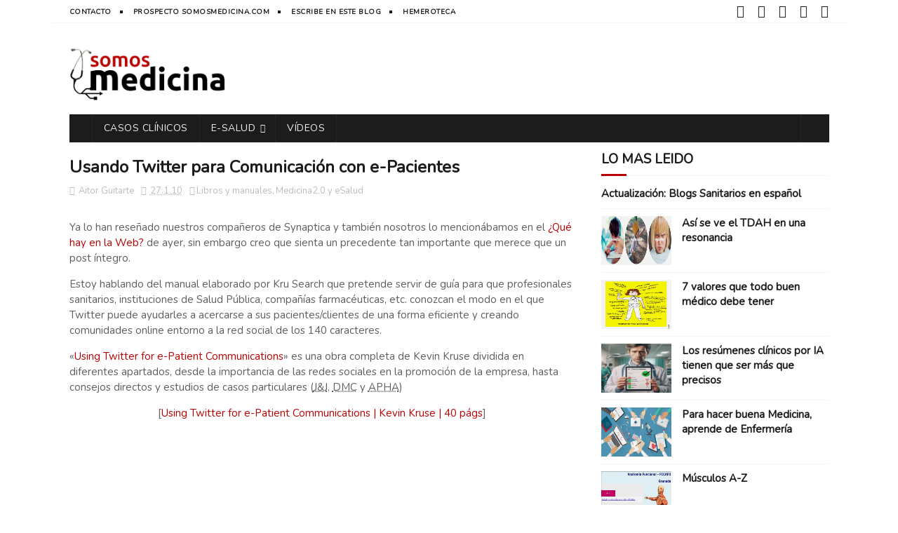

--- FILE ---
content_type: text/html; charset=UTF-8
request_url: https://www.somosmedicina.com/2010/01/usando-twitter-para-comunicacion-con-e.html
body_size: 44056
content:
<!DOCTYPE html>
<html class='v2' dir='ltr' xmlns='http://www.w3.org/1999/xhtml' xmlns:b='http://www.google.com/2005/gml/b' xmlns:data='http://www.google.com/2005/gml/data' xmlns:expr='http://www.google.com/2005/gml/expr'><head>
<link href='https://www.blogger.com/static/v1/widgets/335934321-css_bundle_v2.css' rel='stylesheet' type='text/css'/>
<meta content='width=device-width, initial-scale=1, maximum-scale=1' name='viewport'/><link href="//fonts.googleapis.com/css?family=Nunito" media="all" rel="stylesheet" type="text/css">
<meta content='text/html; charset=UTF-8' http-equiv='Content-Type'/>
<meta content='blogger' name='generator'/>
<link href='https://www.somosmedicina.com/favicon.ico' rel='icon' type='image/x-icon'/>
<link href='https://www.somosmedicina.com/2010/01/usando-twitter-para-comunicacion-con-e.html' rel='canonical'/>
<link rel="alternate" type="application/atom+xml" title="Somos Medicina - Atom" href="https://www.somosmedicina.com/feeds/posts/default" />
<link rel="alternate" type="application/rss+xml" title="Somos Medicina - RSS" href="https://www.somosmedicina.com/feeds/posts/default?alt=rss" />
<link rel="service.post" type="application/atom+xml" title="Somos Medicina - Atom" href="https://www.blogger.com/feeds/6429816310928746622/posts/default" />

<link rel="alternate" type="application/atom+xml" title="Somos Medicina - Atom" href="https://www.somosmedicina.com/feeds/5940209933347868179/comments/default" />
<!--Can't find substitution for tag [blog.ieCssRetrofitLinks]-->
<meta content='https://www.somosmedicina.com/2010/01/usando-twitter-para-comunicacion-con-e.html' property='og:url'/>
<meta content='Usando Twitter para Comunicación con e-Pacientes' property='og:title'/>
<meta content='Ya lo han reseñado nuestros compañeros de Synaptica y también nosotros lo mencionábamos en el ¿Qué hay en la Web?  de ayer, sin embargo creo...' property='og:description'/>
<title>
Usando Twitter para Comunicación con e-Pacientes - Somos Medicina
</title><meta content='eSalud; Telemedicina; Tecnología; Salud' name='keywords'/><meta content='Usando Twitter para Comunicación con e-Pacientes' property='og:title'/><meta content='https://www.somosmedicina.com/2010/01/usando-twitter-para-comunicacion-con-e.html' property='og:url'/><meta content='article' property='og:type'/><meta content='Somos Medicina' property='og:site_name'/><meta content='https://www.somosmedicina.com/' name='twitter:domain'/><meta content='Usando Twitter para Comunicación con e-Pacientes' name='twitter:title'/><meta content='summary' name='twitter:card'/><meta content='Usando Twitter para Comunicación con e-Pacientes' name='twitter:title'/><meta content='90664550772' property='fb:app_id'/><meta content='10155088449025648' property='fb:admins'/><meta content='@somosmedicina' name='twitter:site'/><meta content='@somosmedicina' name='twitter:creator'/>
<style id='page-skin-1' type='text/css'><!--
/*<Variable name="keycolor" description="Main Color" type="color" default="#1e87f0"/><Variable name="body.background" description="Background" type="background" color="#ffffff" default="$(color) url() repeat scroll top left"/><Group description="Main Settings" selector="body"><Variable name="main.color" description="Main Theme Color" type="color" default="#b90101"/><Variable name="main.dark.color" description="Main Dark Color" type="color" default="#1c1c1c"/><Variable name="main.bb.color" description="Borders and Buttons Color" type="color" default="#272727"/><Variable name="main.text.color" description="Main Text Color" type="color" default="#1c1c1c"/><Variable name="body.font" description="Main Font" type="font" default="normal normal 14px Nunito"/></Group>*/a,abbr,acronym,address,applet,b,big,blockquote,body,caption,center,cite,code,dd,del,dfn,div,dl,dt,em,fieldset,font,form,h1,h2,h3,h4,h5,h6,html,i,iframe,img,ins,kbd,label,legend,li,object,p,pre,q,s,samp,small,span,strike,strong,sub,sup,table,tbody,td,tfoot,th,thead,tr,tt,u,ul,var{padding:0;border:0;outline:0;vertical-align:baseline;background:0}ins{text-decoration:underline}del{text-decoration:line-through}blockquote{font-size:17px;line-height:1.5em;font-style:italic;color:#1c1c1c}dl,ul{list-style-position:inside;font-weight:700;list-style:none}ul li{list-style:none}caption,th{text-align:center}img{border:0;position:relative}a,a:visited{text-decoration:none}.clear{clear:both}.section,.widget,.widget ul{margin:0;padding:0}a{color:#b90101}a:hover{color:#b90101}:focus{outline:0}a img{border:0}brc{color:#bdbdbd}.CSS_LIGHTBOX{z-index:999999!important}.separator a{clear:none!important;float:none!important;margin-left:0!important;margin-right:0!important}#navbar-iframe{display:none;height:0;visibility:hidden}.widget-item-control,a.quickedit{display:none!important}.archive .home-link,.index .home-link,.home-link{display:none!important}*{outline:0;transition:all .3s ease;-webkit-transition:all .3s ease;-moz-transition:all .3s ease;-o-transition:all .3s ease}:after,:before{transition:all .0s ease;-webkit-transition:all .0s ease;-moz-transition:all .0s ease;-o-transition:all .0s ease}.status-msg-wrap{margin:0 auto 25px;text-transform:uppercase;font-size:11px}.status-msg-border{border:1px solid #eee;opacity:.7;border-radius:2px}.status-msg-bg{background-color:#f8f8f8;opacity:1;filter:none}.feed-links{clear:both;display:none;line-height:2.5em}.demopanel h3 span{color:#f2c231}body{background:#ffffff url() repeat scroll top left;font:normal normal 14px Nunito;color:#4f4f4f;word-wrap:break-word;margin:0;padding:0}#outer-wrapper{max-width:1133px;margin:0 auto;background-color:#FFF}.row{width:1083px}#content-wrapper{margin:15px auto 5px;overflow:hidden}.item #content-wrapper,.static_page #content-wrapper{margin:15px auto}#main-wrapper{float:left;overflow:hidden;width:68%;word-wrap:break-word}#sidebar-wrapper{float:right;overflow:hidden;width:32%;padding-left:2%;box-sizing:border-box;word-wrap:break-word;padding-bottom:20px}#main-wrapper #main{margin-right:2%}.index #main-wrapper,.archive #main-wrapper{margin-top:10px}.home #main-wrapper{margin-top:0}#topnav{width:100%;background-color:#fff;margin:0;border-bottom:1px solid #f5f5f5}.tm-head{margin:0 auto;line-height:32px;overflow:hidden}.tm-menu{float:left}#nav1 li{position:relative;float:left;display:inline-block;height:32px;line-height:32px;margin-right:15px;padding:0}#nav1 li:after{position:relative;content:'';width:4px;height:4px;background:#1c1c1c;margin-left:12px;display:inline-block;top:-1px;overflow:hidden}#nav1 li:last-child:after{display:none}#nav1 li a{color:#1c1c1c;font-size:10px;font-weight:700;letter-spacing:.5px;text-transform:uppercase}#nav1 li a:hover{color:#b90101}.selectnav{display:none;background-color:#272727;padding:2px 5px;box-sizing:border-box;border:0}.social-area{float:right}.tm-head #social-top{position:relative;display:block;margin-right:0}.tm-head #social-top ul{overflow:hidden;margin-right:-6px}.tm-head #social-top ul li{height:32px;line-height:32px;display:block;float:left;margin-left:5px;padding:0}.tm-head #social-top ul li a{display:block;float:left;color:#1c1c1c;text-decoration:none;font-size:18px;text-align:center;line-height:32px;padding:0 7px}.tm-head #social-top ul li a:before{display:inline-block;font-family:FontAwesome;font-style:normal;font-weight:400;-webkit-font-smoothing:antialiased;-moz-osx-font-smoothing:grayscale}.tm-head #social-top ul li a:hover{color:#b90101}#social-top .facebook:before{content:"\f09a"}#social-top .twitter:before{content:"\f099"}#social-top .rss:before{content:"\f09e"}#social-top .youtube:before{content:"\f167"}#social-top .skype:before{content:"\f17e"}#social-top .stumbleupon:before{content:"\f1a4"}#social-top .tumblr:before{content:"\f173"}#social-top .vine:before{content:"\f1ca"}#social-top .stack-overflow:before{content:"\f16c"}#social-top .linkedin:before{content:"\f0e1"}#social-top .dribbble:before{content:"\f17d"}#social-top .soundcloud:before{content:"\f1be"}#social-top .behance:before{content:"\f1b4"}#social-top .digg:before{content:"\f1a6"}#social-top .instagram:before{content:"\f16d"}#social-top .pinterest:before{content:"\f0d2"}#social-top .delicious:before{content:"\f1a5"}#social-top .codepen:before{content:"\f1cb"}#header-blog{height:90px;position:relative;overflow:hidden;padding:20px 0}.header-content{margin:0 auto;overflow:hidden;height:90px}.header-logo{float:left;width:222px;max-height:60px;margin:15px 0 0}.header-logo img{max-width:100%;height:auto;margin:0}.Header h1{color:#1c1c1c;margin:0;font-size:20px;line-height:1.4em}.header-ads{float:right;width:728px;height:90px}#menu{display:none}#main-nav{background-color:#1c1c1c;position:relative;width:100%;max-width:1083px;height:40px;font-size:14px;margin:0 auto}.header-menu{background-color:#1c1c1c;height:40px;margin:0 auto;position:relative;padding:0}.is-sticky #main-nav{width:100%!important;max-width:100%;top:0;left:0;margin:0;z-index:999999;transition:all 0s ease;-webkit-transition:all 0s ease;-moz-transition:all 0s ease;-o-transition:all 0s ease}.is-sticky{transition:all 0s ease;-webkit-transition:all 0s ease;-moz-transition:all 0s ease;-o-transition:all 0s ease}.is-sticky li.li-home{border-left:1px solid #272727}li.li-home{display:inline-block;position:relative;float:left;height:40px;box-sizing:border-box;padding:0;border-right:1px solid #272727}li.li-home a{float:left;color:#f2f2f2;padding:0 16px;line-height:40px;text-transform:uppercase;font-weight:400;letter-spacing:.5px}li.li-home:hover{background-color:#b90101}li.li-home:hover a{color:#fff}#main-nav ul li{position:relative;float:left;height:40px;box-sizing:border-box;padding:0;border-right:1px solid #272727}#main-nav ul li a{float:left;color:#f2f2f2;padding:0 16px;line-height:40px;text-transform:uppercase;font-weight:400;letter-spacing:.5px}#main-nav ul li:hover{background-color:#b90101}#main-nav ul li:hover a{color:#fff}#main-nav ul li.has-children a{padding-right:28px}#main-nav ul li.has-children a:after{content:"\f0d7";font-family:FontAwesome;font-size:12px;font-weight:400;position:absolute;top:-1px;right:14px}#main-nav ul li ul{display:none;position:absolute;left:0;top:40px;z-index:100;background-color:#1c1c1c;border-top:0;box-shadow:0 1px 3px rgba(40,35,40,0.05);transition:all 0s ease;-webkit-transition:all 0s ease;-moz-transition:all 0s ease;-o-transition:all 0s ease}#main-nav ul li ul li{height:auto;margin-left:0;display:block;float:none;position:relative;overflow:hidden;line-height:normal;padding:0;border-right:0;border-bottom:1px solid #272727}#main-nav ul li ul li:last-child{border-bottom:0}#main-nav ul li ul li a{min-width:180px;color:#f2f2f2;font-size:10px;font-weight:700;text-transform:uppercase;height:36px;line-height:36px;overflow:hidden;box-sizing:border-box;padding:0 16px!important;margin-top:0;border:0;transition:all .3s ease!important;-webkit-transition:all .3s ease!important;-moz-transition:all .3s ease!important;-o-transition:all .3s ease!important}#main-nav ul li:hover ul li a{color:#f2f2f2}#main-nav ul li ul li a:after{display:none}#main-nav ul li ul li a:hover{background-color:#b90101;color:#fff!important;padding-left:20px!important}.is-sticky #main-nav{animation-name:slideInDown;animation-duration:.5s;animation-fill-mode:both}@keyframes slideInDown{from{-webkit-transform:translate3d(0,-100%,0);transform:translate3d(0,-100%,0);visibility:visible}to{-webkit-transform:translate3d(0,0,0);transform:translate3d(0,0,0)}}.is-sticky #search-icon{border-right:1px solid #272727}#search-icon{position:absolute;right:0;top:0;display:block;line-height:40px;height:40px;width:40px;color:#f2f2f2;font-size:16px;padding:0;text-align:center;cursor:pointer;border-left:1px solid #272727}#search-icon:hover{background-color:#b90101;color:#fff}#nav-search{position:absolute;right:0;top:40px;z-index:50;display:none;width:300px;height:56px;background-color:#272727;border:0;border-top:0;border-radius:0;transition:all 0s ease;-webkit-transition:all 0s ease;-moz-transition:all 0s ease;-o-transition:all 0s ease;box-sizing:border-box}#nav-search #searchform{width:100%;position:relative;margin:10px 0;padding:0 10px;box-sizing:border-box;height:36px;overflow:hidden;border-radius:0}#nav-search #s{width:100%;box-sizing:border-box;position:relative;height:36px;float:left;padding:0 10px;margin:0;border:0;background-color:rgba(255,255,255,0.05);font-size:13px;font-family:inherit;color:#f2f2f2;border-radius:2px}#nav-search #s:focus{color:#f2f2f2;outline:0}.featured .widget-content{display:none}.featured{position:relative;margin:0 auto}.featured .layout-content{margin:20px 0 0!important;height:auto;overflow:hidden}.featured h2{display:none;display:none}.featured .feat-align{float:left;width:25%;padding-left:5px;box-sizing:border-box}.featured .feat-column1{width:50%;height:350px;padding-left:0}.featured .hot-item{width:100%;height:350px;position:relative;float:left;display:block;box-sizing:border-box;overflow:hidden;padding:0}.featured .hot-item .featured-inner{position:relative;overflow:hidden}.featured .rcp-thumb{width:100%;height:350px;position:relative;display:block;overflow:hidden}.featured .rcp-title{font-size:16px;line-height:1.4em;position:relative;margin-bottom:8px}.featured .rcp-title a{color:#FFF;font-weight:700;position:relative;line-height:1.4em;text-shadow:0 .5px .5px rgba(34,34,34,0.3)}.featured .feat-column1 .rcp-title{font-size:22px;line-height:1.5em}.featured .feat-column1 .rcp-title a{line-height:1.5em}.featured .rcp-thumb:after{content:no-close-quote;position:absolute;left:0;bottom:0;width:100%;height:150px;background:url(https://blogger.googleusercontent.com/img/b/R29vZ2xl/AVvXsEghW4MwiHRfOSOwIsrVK1OEWqajauQTRBhHnqXjMTNglr-sy2W2vYxHjnNTvHDZJauDn-JIagSe1Kw1BBUDVMQ7mY7qnyx8sqoRyIorQ3WgjVmal2r2YYnkZmSt3XokDZrR3ybQU8zmCTc/s1600-r/metabg.png) repeat-x;opacity:.8;background-size:100% 100%;overflow:hidden}.featured .post-panel{position:absolute;left:0;bottom:0;width:100%;padding:15px;z-index:2;box-sizing:border-box}.featured .hot-item .featured-inner .featured-meta{font-size:12px;color:#ccc;font-weight:400}.featured .post-tag{position:absolute;top:15px;left:15px;background-color:#b90101;color:#fff;font-weight:400;z-index:5;height:20px;line-height:20px;padding:0 6px;font-size:12px;border-radius:2px}.featured{position:relative}.featured-overlay{position:absolute;left:0;top:0;z-index:1;width:100%;height:100%;background-color:rgba(40,35,40,0.05)}.featured .hot-item:hover .featured-overlay{background-color:rgba(40,35,40,0.30)}.recent-boxes{overflow:hidden;position:relative}.box-sec{margin-right:2%}.box-sec .widget-content,.box-sec h2{display:none}.recent-boxes .box-sec .widget:last-child{margin-bottom:15px}.box-title h2,.posts-title h2{position:relative;display:block;color:#1c1c1c;text-transform:uppercase;font-size:19px;line-height:19px;padding-bottom:13px;margin-bottom:15px;border-bottom:1px solid #f5f5f5}.box-title h2 a,.posts-title h2 a{color:#1c1c1c}.box-title h2:before,.posts-title h2:before{position:absolute;content:'';bottom:-1px;left:0;width:36px;height:3px;background-color:#b90101}.recent-boxes .widget{margin-bottom:15px}.boxes .bx-first .box-thumbnail{position:relative;width:100%;height:220px}.boxes .bf-thumb{width:100%;height:220px;position:relative;display:block}.box-thumbnail{overflow:hidden}.boxes ul li .box-thumbnail{width:100px;height:70px;display:table-cell;vertical-align:middle}.boxes ul li .box-image{width:100px;height:70px;position:relative;display:block}.box-thumbnail .first-tag{position:absolute;top:15px;left:15px;z-index:2}.box-thumbnail .first-tag a{background:#17bb9a;color:#fff;height:20px;line-height:20px;display:inline-block;padding:0 6px;font-size:12px;font-weight:400;border-radius:2px}.boxes ul li .recent-content{display:table-cell;padding-left:15px;padding-right:5px}.boxes .recent-title a:hover{color:#b90101}.recent-boxes .fbox{width:100%;float:left}.fbox .bx-first .box-thumbnail,.fbox .bf-thumb{height:232px}.fbox .bx-first{width:50%;position:relative;float:left;padding-right:1.4%;box-sizing:border-box;overflow:hidden}.fbox .bx-item{width:100%;position:relative;overflow:hidden}.fbox .bx-first .bf-content{background-color:#1c1c1c;position:relative;width:100%;min-height:110.8px;z-index:2;padding:15px;box-sizing:border-box}.fbox .bx-first .bf-content .recent-title a{display:block;font-size:20px;color:#f2f2f2;font-weight:700;line-height:1.4em;margin-bottom:8px}.fbox .bx-first .bf-content .recent-title a:hover{color:#b90101}.fbox li .recent-content .recent-title{overflow:hidden;line-height:0;margin:0 0 2px;padding:0}.fbox li .recent-content .recent-title a{color:#1c1c1c;font-weight:700;font-size:15px;line-height:1.4em}.boxes ul li .recent-content .recent-title a:hover{color:#b90101}.bx-first .bf-thumb:after{content:no-close-quote;position:absolute;left:0;bottom:0;width:100%;height:151px;background:url(https://blogger.googleusercontent.com/img/b/R29vZ2xl/AVvXsEghW4MwiHRfOSOwIsrVK1OEWqajauQTRBhHnqXjMTNglr-sy2W2vYxHjnNTvHDZJauDn-JIagSe1Kw1BBUDVMQ7mY7qnyx8sqoRyIorQ3WgjVmal2r2YYnkZmSt3XokDZrR3ybQU8zmCTc/s1600-r/metabg.png) repeat-x;opacity:.8}.bf-content .recent-date{color:#ccc}.fbox ul li{display:block;width:48.6%;float:right;margin:0 0 10px;padding:0 0 10px;border-bottom:1px solid #f5f5f5}.fbox ul li:last-child{margin-bottom:0;padding-bottom:0;border-bottom:0}.sbox .bx-column{width:50%;position:relative;float:left;box-sizing:border-box;overflow:hidden}.sbox .item1{padding-right:7.5px}.sbox .item2{padding-left:7.5px}.sbox .bx-column .box-thumbnail,.sbox .bx-column .bf-thumb{height:200px}.sbox .bx-column .box-thumbnail{position:relative;width:100%}.sbox .bx-column .bf-thumb{width:100%;position:relative;display:block}.sbox .bx-column .bf-content{position:relative;box-sizing:border-box;padding:10px 10px 0 0}.sbox .bx-column .bf-content .recent-title a{display:block;font-size:20px;color:#1c1c1c;font-weight:700;line-height:1.4em;margin-bottom:5px}.sbox .bx-column .bf-content .recent-title a:hover{color:#b90101}.sbox .bx-column .recent-des{font-size:13px;color:#919191;font-weight:400;line-height:1.5em;margin:10px 0 0}.img-overlay{position:absolute;left:0;top:0;z-index:1;width:100%;height:100%;background-color:rgba(40,35,40,0.05)}.tk-thumb a:hover .img-overlay,.boxes ul li .box-image:hover .img-overlay,.boxes .bx-first:hover .img-overlay,.boxes .bf-thumb:hover .img-overlay,.custom-widget .rcthumb:hover .img-overlay,.PopularPosts .item-thumbnail:hover a .img-overlay{background-color:rgba(40,35,40,0.3)}.recent-boxes .carousel{position:relative;margin:0 0 15px!important;padding:0;overflow:visible;height:auto;display:block;clear:both}.main-carousel{overflow:hidden}.carousel-item{padding:0!important;position:relative;overflow:hidden;list-style:none}.carousel-thumb{width:100%;height:250px;position:relative;display:block}.carousel-item .box-image{width:100%;height:250px;position:relative;display:block}.carousel-item .box-image:after{content:no-close-quote;position:absolute;left:0;bottom:0;width:100%;height:151px;background:url(https://blogger.googleusercontent.com/img/b/R29vZ2xl/AVvXsEghW4MwiHRfOSOwIsrVK1OEWqajauQTRBhHnqXjMTNglr-sy2W2vYxHjnNTvHDZJauDn-JIagSe1Kw1BBUDVMQ7mY7qnyx8sqoRyIorQ3WgjVmal2r2YYnkZmSt3XokDZrR3ybQU8zmCTc/s1600-r/metabg.png) repeat-x;opacity:.8}.carousel-content{position:absolute;bottom:0;width:100%;z-index:2;box-sizing:border-box;padding:15px;text-align:left}.carousel-item .recent-title{margin:10px 0 5px;font-size:16px;font-weight:700}.carousel-item .recent-title a{color:#fff;display:inline-block;line-height:1.5em;text-shadow:0 .5px .5px rgba(34,34,34,0.3)}.carousel-item .recent-date{color:#ccc}.carousel-tag a{display:inline-block;background-color:#ecb937;color:#fff;height:20px;line-height:20px;padding:0 6px;font-size:12px;border-radius:2px}.carousel-overlay{position:absolute;left:0;top:0;z-index:1;width:100%;height:250px;background-color:rgba(40,35,40,0.05)}.main-carousel .owl-item:hover .carousel-overlay{background-color:rgba(40,35,40,0.30)}.main-carousel .owl-prev,.main-carousel .owl-next{margin-top:15px;width:30px;height:30px;font-size:23px;line-height:30px}.main-carousel .owl-prev{left:-40px}.main-carousel:hover .owl-prev{left:15px}.main-carousel .owl-next{right:-40px}.main-carousel:hover .owl-next{right:15px}.main-carousel .owl-dots{bottom:10px}.recent-date{color:#bdbdbd;font-size:12px;font-weight:400}.recent-date:before,.featured-date:before{content:'\f133';font-family:fontawesome;margin-right:5px}.owl-carousel .animated{-webkit-animation-duration:1000ms;animation-duration:1000ms;-webkit-animation-fill-mode:both;animation-fill-mode:both}.owl-carousel .owl-animated-in{z-index:0}.owl-carousel .owl-animated-out{z-index:1}.owl-carousel .fadeOut{-webkit-animation-name:fadeOut;animation-name:fadeOut}@-webkit-keyframes fadeOut{0%{opacity:1}100%{opacity:0}}@keyframes fadeOut{0%{opacity:1}100%{opacity:0}}.owl-height{-webkit-transition:height 500ms ease-in-out;-moz-transition:height 500ms ease-in-out;-ms-transition:height 500ms ease-in-out;-o-transition:height 500ms ease-in-out;transition:height 500ms ease-in-out}.owl-carousel{display:none;width:100%;-webkit-tap-highlight-color:transparent;position:relative;z-index:1}.owl-carousel .owl-stage{position:relative;-ms-touch-action:pan-Y}.owl-carousel .owl-stage:after{content:".";display:block;clear:both;visibility:hidden;line-height:0;height:0}.owl-carousel .owl-stage-outer{position:relative;overflow:hidden;-webkit-transform:translate3d(0px,0px,0px)}.owl-carousel .owl-controls .owl-nav .owl-prev,.owl-carousel .owl-controls .owl-nav .owl-next,.owl-carousel .owl-controls .owl-dot{cursor:pointer;cursor:hand;-webkit-user-select:none;-khtml-user-select:none;-moz-user-select:none;-ms-user-select:none;user-select:none}.owl-carousel.owl-loaded{display:block}.owl-carousel.owl-loading{opacity:0;display:block}.owl-carousel.owl-hidden{opacity:0}.owl-carousel .owl-refresh .owl-item{display:none}.owl-carousel .owl-item{position:relative;min-height:1px;float:left;-webkit-backface-visibility:visible;-webkit-tap-highlight-color:transparent;-webkit-touch-callout:none;-webkit-user-select:none;-moz-user-select:none;-ms-user-select:none;user-select:none}.owl-carousel .owl-item img{display:block;width:100%;-webkit-transform-style:preserve-3d;transform-style:preserve-3d}.owl-carousel.owl-text-select-on .owl-item{-webkit-user-select:auto;-moz-user-select:auto;-ms-user-select:auto;user-select:auto}.owl-carousel .owl-grab{cursor:move;cursor:-webkit-grab;cursor:-o-grab;cursor:-ms-grab;cursor:grab}.owl-carousel.owl-rtl{direction:rtl}.owl-carousel.owl-rtl .owl-item{float:right}.no-js .owl-carousel{display:block}.owl-prev,.owl-next{top:0;color:#1c1c1c;background-color:rgba(255,255,255,0.8);font-family:FontAwesome;position:absolute;z-index:1;display:block;padding:0;cursor:pointer;padding:0;text-align:center;overflow:hidden}.owl-prev{left:0}.owl-prev:before{content:"\f104"}.owl-next{right:0}.owl-next:before{content:"\f105"}.owl-prev:hover,.owl-next:hover{background-color:rgba(23,23,23,0.9);color:#f2f2f2}.owl-dots{position:absolute;bottom:1px;width:33.33%;left:0;right:0;margin:auto;text-align:center}.owl-dot{background:#fff;height:3px;width:10px;display:inline-block;margin:0 5px;-webkit-border-radius:2px;-moz-border-radius:2px;border-radius:2px;opacity:.6}.owl-dot.active,.owl-dot:hover{background:#b90101}.custom-widget li{overflow:hidden;padding:10px 0;border-top:1px solid #f5f5f5}.custom-widget .rcthumb{position:relative;float:left;margin:0!important;width:100px;height:70px;overflow:hidden;display:block;vertical-align:middle}.custom-widget .post-panel{padding-left:15px;display:table-cell}.custom-widget .rcp-title{overflow:hidden;line-height:0;margin:0 0 2px;padding:0}.custom-widget .rcp-title a{color:#1c1c1c;font-weight:700;font-size:15px;line-height:1.4em}.custom-widget .rcp-title a:hover{color:#b90101}.cmm-widget li .cmm-avatar{position:relative;overflow:hidden;padding:0;width:55px;height:55px;float:left;margin:0 10px 0 0}.cmm-widget li{background:none!important;clear:both;list-style:none;word-break:break-all;display:block;border-top:1px solid #f5f5f5;overflow:hidden;margin:0;padding:10px 0}.cmm-widget li:first-child{padding-top:0;border-top:0}.cmm-widget li:last-child{padding-bottom:0}.cmm-widget li span{margin-top:4px;color:#bdbdbd;display:block;line-height:1.2em;text-transform:lowercase;font-size:12px;font-style:italic;font-weight:400}.cmm-img{width:55px;height:55px;float:left;margin:0 10px 0 0}.cmm-widget a{color:#1c1c1c;position:relative;font-size:12px;text-transform:uppercase;font-weight:700;display:block;overflow:hidden}.cmm-widget a:hover{color:#b90101}.cmm-widget{list-style:none;padding:0}.header-ads h2{display:none!important}.posts-title{margin-right:2%}.post{display:block;overflow:hidden;word-wrap:break-word}.index .post,.archive .post{margin:0 0 15px;padding-bottom:15px;border-bottom:1px solid #f5f5f5}.index div.post-outer:last-child .post,.archive div.post-outer:last-child .post{padding-bottom:5px;border-bottom:0}.block-image{position:relative;float:left;width:270px;height:185px;margin-right:20px}.block-image .thumb{width:100%;height:185px;position:relative;display:block;z-index:2;overflow:hidden}.block-image .thumb a{width:100%;height:185px;display:block}.thumb-overlay{position:absolute;left:0;top:0;z-index:2;width:100%;height:100%;background-color:rgba(40,35,40,0.05)}.block-image:hover .thumb a .thumb-overlay,.related-posts .related-item:hover .related-thumb a .thumb-overlay{background-color:rgba(40,35,40,0.30)}.retitle h2{margin:8px 0;display:block}.post h2 a,.post h2 a:visited,.post h2 strong{color:#1c1c1c;font-size:24px;line-height:1.4em;font-weight:700;text-decoration:none}.post h2 a:hover{color:#b90101}.widget iframe,.widget img{max-width:100%}.index .post-footer,.archive .post-footer{display:none!important}.index .post h2,.archive .post h2{margin:0 0 5px;padding:0 10px 0 0;overflow:hidden}.item .post,.static_page .post{padding:0}.date-header{display:block;overflow:hidden;font-weight:400;margin:0!important;padding:0}#meta-post{font-size:13px;color:#bdbdbd;line-height:1.4em}#meta-post a{color:#bdbdbd}#meta-post .timestamp-link{margin-left:0}#meta-post .timestamp-link abbr:before{content:'\f133';font-family:fontawesome;color:#bdbdbd;margin-right:5px}.resumo{margin-top:5px;font-size:13px;color:#919191;line-height:1.5em}.resumo span{display:block;margin-bottom:8px;padding-right:10px}a.read-more{display:inline-block;margin-bottom:0;font-weight:700;text-align:left;vertical-align:middle;cursor:pointer;background-image:none;white-space:nowrap;line-height:25px;height:25px;color:#fff;background-color:#b90101;border-radius:2px;font-size:11px;text-transform:uppercase;padding:0 10px;margin-top:3px;outline:0;border:0;overflow:hidden}.post-meta{color:#bdbdbd;display:block;font-size:13px;font-weight:400;line-height:21px;margin:0;padding:0}.postags{position:absolute;top:15px;left:15px;z-index:3}.postags a{display:inline-block;display:none;background:#34c1ce;color:#fff;margin:0;height:20px;line-height:20px;padding:0 6px;font-size:12px;border-radius:2px}.postags a:first-child{display:inline-block}.breadcrumbs{display:none;margin:0;font-size:0}.item article,.static_page article{margin-top:15px}.item .post-head,.static_page .post-head{position:relative;margin:2px 0 5px}.item .post-title,.static_page .post-title{color:#1c1c1c;font-size:24px;line-height:1.5em;font-weight:700;position:relative;display:inline-block;padding:0;margin:0}.item .post-body,.static_page .post-body{width:100%;color:#5e5e5e;font-size:15px;line-height:1.5em;overflow:hidden}.item .post-outer{padding:0}.item .post-body img{max-width:100%}.post-meta a{color:#bdbdbd}.post-timestamp{margin-left:0}.label-head{margin-left:0}.label-head a{padding-left:2px}.label-head a:hover{color:#b90101}.post-meta .g-profile span:before{content:'\f007';font-family:fontawesome;color:#bdbdbd;margin-right:5px}.post-meta .post-timestamp{margin-left:10px}.post-meta .post-timestamp .timestamp-link abbr:before{content:'\f133';font-family:fontawesome;color:#bdbdbd;margin-right:5px}.post-meta .label-head{margin-left:10px}.post-meta .label-head:before{content:'\f07c';font-family:fontawesome;color:#bdbdbd;margin-right:0}.main .widget{margin:0}.main .Blog{border-bottom-width:0}.share-box{height:30px;position:relative;line-height:0;margin:20px 0;padding:0}.share-art{display:block;margin:0;padding:0}.share-art a{float:left;width:18.4%;height:30px;line-height:30px;color:#fff;font-weight:400;font-size:15px;text-align:center;display:inline-block;margin:0 2% 0 0;padding:0;border-radius:2px;box-sizing:border-box}.share-art a:hover{color:#fff}.share-art .fac-art i{padding-right:2px}.share-art .fac-art{background:#3b5998}.share-art .fac-art:hover{background:rgba(49,77,145,0.7)}.share-art .twi-art{background:#00acee}.share-art .twi-art:hover{background:rgba(7,190,237,0.7)}.share-art .goo-art{background:#db4a39}.share-art .goo-art:hover{background:rgba(221,75,56,0.7)}.share-art .pin-art{background:#ca2127}.share-art .pin-art:hover{background:rgba(202,33,39,0.7)}.share-art .lin-art{background:#0077b5;margin-right:0}.share-art .lin-art:hover{background:rgba(0,119,181,0.7)}#related-wrap{margin-bottom:20px}.related-title h2{color:#1c1c1c;position:relative;text-transform:uppercase;font-size:19px;line-height:19px;padding-bottom:13px;margin-bottom:15px;border-bottom:1px solid #f5f5f5}.related-title h2:before{position:absolute;content:'';bottom:-1px;left:0;width:36px;height:3px;background-color:#b90101}.related-posts{position:relative;overflow:hidden;margin:0;padding:0}.related-posts .related-item{width:33.33%;height:180px;position:relative;overflow:hidden;float:left;display:block;box-sizing:border-box;margin:0;padding:0 2.5px}.related-posts li:first-child{padding-left:0}.related-posts li:nth-child(3){padding-right:0}.related-posts .related-item .related-img{width:100%;height:180px;position:relative;display:block}.related-posts .related-item .related-img:after{content:no-close-quote;position:absolute;left:0;bottom:0;width:100%;height:120px;background:url(https://blogger.googleusercontent.com/img/b/R29vZ2xl/AVvXsEghW4MwiHRfOSOwIsrVK1OEWqajauQTRBhHnqXjMTNglr-sy2W2vYxHjnNTvHDZJauDn-JIagSe1Kw1BBUDVMQ7mY7qnyx8sqoRyIorQ3WgjVmal2r2YYnkZmSt3XokDZrR3ybQU8zmCTc/s1600-r/metabg.png) repeat-x;background-size:100% 100%;opacity:.8}.related-overlay{position:absolute;left:0;top:0;z-index:1;width:100%;height:100%;background-color:rgba(40,35,40,0.05)}.related-posts .related-item:hover .related-overlay{background-color:rgba(40,35,40,0.30)}.related-content{position:absolute;bottom:0;padding:15px 15px 11px;width:100%;line-height:1.2em;box-sizing:border-box;z-index:2}.related-posts .related-tag{position:absolute;top:15px;left:15px;background-color:#b90101;color:#fff;font-weight:400;z-index:5;height:20px;line-height:20px;padding:0 6px;font-size:12px;border-radius:2px}.related-posts h3 a{font-size:15px;line-height:1.4em;padding:10px 0 4px;color:#fff;display:block;text-shadow:0 .5px .5px rgba(34,34,34,0.3)}.related-posts .related-item .recent-date{color:#ccc}.featured .post-tag:hover,.carousel-tag a:hover,.box-thumbnail .first-tag a:hover,.post-readmore a:hover,.postags a:hover,a.read-more:hover,.related-tag:hover,.g-tag a:hover{background:#1c1c1c}.ib-nav li{padding:0;display:inline-block;width:50%}.ib-nav li strong{display:block;padding:0 0 5px;font-weight:700;text-transform:uppercase;font-size:13px}.ib-nav li strong i{transition:all 0s ease;-webkit-transition:all 0s ease;-moz-transition:all 0s ease;-o-transition:all 0s ease}ul.ib-nav{background-color:#FFF;display:block;width:100%;position:relative;overflow:hidden;margin-bottom:15px;border-bottom:2px solid #f5f5f5;border-top:2px solid #f5f5f5}.ib-nav li a{color:#1c1c1c;line-height:1.4em;display:block;padding:15px 0;transition:all 0s ease;-webkit-transition:all 0s ease;-moz-transition:all 0s ease;-o-transition:all 0s ease}.ib-nav li:hover a{opacity:.6}ul.ib-nav span{font-size:13px;font-weight:400}.ib-nav .previous{float:left;min-height:80px;border-right:1px solid #f5f5f5;box-sizing:border-box;padding-right:10px}.ib-nav .next{text-align:right;border-left:1px solid #f5f5f5;margin-left:-1px;padding-left:10px;box-sizing:border-box}#blog-pager{clear:both;text-align:center;margin:0}.index #blog-pager{display:block}.index #blog-pager,.archive #blog-pager{padding:0 0 20px;text-align:left}#blog-pager-newer-link a,#blog-pager-older-link a{display:block;float:left;margin-right:0;padding:0 12px;border:0;text-transform:uppercase;line-height:32px;font-weight:400;background-color:#1c1c1c;color:#fff;font-size:12px;border-radius:2px}#blog-pager-newer-link a:hover,#blog-pager-older-link a:hover{background-color:#b90101}.showpageNum a,.showpage a,.showpagePoint{display:block;float:left;margin-right:6px;padding:0 12px;background:#1c1c1c;color:#fff;border:0;text-transform:uppercase;line-height:32px;font-weight:400;border-radius:2px}.showpageNum a:hover,.showpage a:hover{background-color:#b90101}.showpageNum a i,.showpage a i{transition:all 0s ease;-webkit-transition:all 0s ease;-moz-transition:all 0s ease;-o-transition:all 0s ease}.showpagePoint{background-color:#b90101;color:#fff}.showpageOf{display:none!important}.blogger-tab{display:block}.comments-title h2{color:#1c1c1c;position:relative;text-transform:uppercase;font-size:19px;line-height:19px;padding-bottom:13px;margin-bottom:15px;border-bottom:1px solid #f5f5f5}.comments-title h2:before{position:absolute;content:'';bottom:-1px;left:0;width:36px;height:3px;background-color:#b90101}.cmm-tabs .content-tab{background-color:transparent;padding:0}.cmm-tabs-header{background-color:#2a3744;height:32px;margin-bottom:0;position:relative}.cmm-tabs-header h3{display:inline-block;margin:0;color:#fff;font-weight:700;text-transform:uppercase;font-size:13px;height:32px;line-height:32px;padding-left:10px}.cmm-tabs-header h3 h9{display:none}.simpleTab .cmm-tabs-header .wrap-tab{float:right}.cmm-tabs-header .wrap-tab a{height:auto;line-height:32px;padding:0 10px;font-size:14px;display:inline-block;color:#fff}.cmm-tabs-header .wrap-tab li{float:left;width:auto}.comments{clear:both;margin:0;color:#1c1c1c}.comments h4{font-weight:400;font-size:12px;font-style:italic;padding-top:1px}.comments .comments-content{margin:0;padding:0}.comments .comments-content .comment{margin-bottom:0;padding-bottom:8px}.comments .comments-content .comment:first-child{padding-top:0}.facebook-tab,.fb_iframe_widget_fluid span,.fb_iframe_widget iframe{width:100%!important}.comments .item-control{position:static}.comments .avatar-image-container{float:left;overflow:hidden;position:absolute}.comments .avatar-image-container,.comments .avatar-image-container img{height:45px;max-height:45px;width:45px;max-width:45px;border-radius:0}.comments .comment-block{overflow:hidden;padding:0 0 10px}.comments .comment-block,.comments .comments-content .comment-replies{margin-left:60px;margin-top:0}.comments .comments-content .inline-thread{padding:0}.comments .comment-actions{float:left;width:100%;position:relative;margin:0}.comments .comments-content .comment-header{font-size:14px;display:block;overflow:hidden;clear:both;margin:0 0 3px;padding:0 0 5px;border-bottom:1px solid #f5f5f5}.comments .comments-content .user{font-style:normal;font-weight:700;text-transform:uppercase;display:block}.comments .comments-content .icon.blog-author{display:none}.comments .comments-content .comment-content{float:left;text-align:left;font-size:13px;line-height:1.4em;color:#656565}.comments .comment .comment-actions a{margin-right:5px;padding:2px 5px;color:#1c1c1c;font-weight:400;background-color:#f5f5f5;font-size:10px;border-radius:2px}.comments .comment .comment-actions a:hover{color:#fff;background-color:#b90101;text-decoration:none}.comments .comments-content .datetime{color:#999;float:left;font-size:11px;position:relative;font-style:italic;margin:2px 0 0;display:block}.comments .comments-content .datetime:before{content:'\f133';font-family:fontawesome;font-style:normal;margin-right:3px}.comments .comments-content .comment-header a{color:inherit}.comments .comments-content .comment-header a:hover{color:#b90101}.comments .thread-toggle{margin-bottom:4px}.comments .thread-toggle .thread-arrow{height:7px;margin:0 3px 2px 0}.comments .thread-expanded{padding:8px 0 0}.comments .comments-content .comment-thread{margin:0}.comments .continue a{padding:0 0 0 60px;font-weight:400}.comments .comments-content .loadmore.loaded{margin:0;padding:0}.comments .comment-replybox-thread{margin:0}iframe.blogger-iframe-colorize,iframe.blogger-comment-from-post{height:283px!important}.post-body h1,.post-body h2,.post-body h3,.post-body h4,.post-body h5,.post-body h6{color:#1c1c1c;margin-bottom:15px}blockquote{margin:0;padding:0 20px}blockquote:before{content:'\f10d';display:inline-block;font-family:FontAwesome;font-style:normal;font-weight:400;line-height:1;-webkit-font-smoothing:antialiased;-moz-osx-font-smoothing:grayscale;margin-right:10px;color:#1c1c1c}blockquote:after{content:'\f10e';display:inline-block;font-family:FontAwesome;font-style:normal;font-weight:400;line-height:1;-webkit-font-smoothing:antialiased;-moz-osx-font-smoothing:grayscale;margin-left:10px;color:#1c1c1c}.widget .post-body ul,.widget .post-body ol{line-height:1.5;font-weight:400}.widget .post-body li{margin:5px 0;padding:0;line-height:1.5}.post-body ul li:before{content:"\f0da";margin-right:5px;font-family:fontawesome}#sidebar-wrapper .widget{padding:0;background:#FFF;margin-bottom:20px;overflow:hidden}.sidebar .widget h2{color:#1c1c1c;position:relative;text-transform:uppercase;font-size:19px;line-height:19px;padding-bottom:13px;margin-bottom:15px;border-bottom:1px solid #f5f5f5}.sidebar .widget h2:before{position:absolute;content:'';bottom:-1px;left:0;width:36px;height:3px;background-color:#b90101}.sidebar ul{list-style:none}.sidebar .widget-content{margin:0}.social-counter{margin:0;padding:0;overflow:hidden}.list-label-widget-content li{display:block;padding:8px 0;border-bottom:1px solid #f5f5f5;position:relative}.list-label-widget-content li:first-child{padding:0 0 8px}.list-label-widget-content li:last-child{padding-bottom:0;border-bottom:0}.list-label-widget-content li a:before{content:'\203a';position:absolute;left:0;top:2px;font-size:22px;color:#1c1c1c}.list-label-widget-content li:first-child a:before{top:-7px}.list-label-widget-content li a{color:#1c1c1c;font-size:11px;padding-left:15px;font-weight:700;text-transform:uppercase}.list-label-widget-content li a:hover{color:#b90101}.list-label-widget-content li span:last-child{color:#999;font-size:11px;font-weight:700;position:absolute;top:8px;right:0}.list-label-widget-content li:first-child span:last-child{top:2px}.cloud-label-widget-content{text-align:left}.cloud-label-widget-content .label-count{background:#b90101;color:#fff!important;margin-left:-3px;white-space:nowrap;border-radius:0;padding:1px 4px!important;font-size:12px!important;margin-right:5px}.cloud-label-widget-content .label-size{background:#f5f5f5;display:block;float:left;font-size:11px;margin:0 5px 5px 0;border-radius:2px}.cloud-label-widget-content .label-size a,.cloud-label-widget-content .label-size span{height:18px!important;color:#1c1c1c;display:inline-block;font-size:11px;font-weight:700!important;text-transform:uppercase;padding:6px 8px;border-radius:2px}.cloud-label-widget-content .label-size a{padding:6px 10px}.cloud-label-widget-content .label-size a:hover{color:#fff!important}.cloud-label-widget-content .label-size,.cloud-label-widget-content .label-count{height:30px!important;line-height:19px!important}.cloud-label-widget-content .label-size:hover{background:#b90101;color:#fff!important}.cloud-label-widget-content .label-size:hover a{color:#fff!important}.cloud-label-widget-content .label-size:hover span{background:#1c1c1c;color:#fff!important;cursor:pointer}.cloud-label-widget-content .label-size-1,.label-size-2,.label-size-3,.label-size-4,.label-size-5{font-size:100%;opacity:10}.label-size-1,.label-size-2{opacity:100}.FollowByEmail td{width:100%;float:left;box-sizing:border-box}.FollowByEmail .follow-by-email-inner .follow-by-email-submit{margin-left:0;width:100%;border-radius:0;height:30px;font-size:11px;color:#fff;background-color:#b90101;font-family:inherit;text-transform:uppercase;font-weight:700;letter-spacing:1px}.FollowByEmail .follow-by-email-inner .follow-by-email-submit:hover{background-color:#272727}.FollowByEmail .follow-by-email-inner .follow-by-email-address{padding-left:10px;height:30px;border:1px solid #FFF;margin-bottom:5px;box-sizing:border-box;font-size:11px;font-family:inherit}.FollowByEmail .follow-by-email-inner .follow-by-email-address:focus{border:1px solid #FFF}.FollowByEmail .widget-content{background-color:#1c1c1c;box-sizing:border-box;padding:10px}.FollowByEmail .widget-content:before{content:"Déjanos tu correo electrónico y una vez al día te enviaremos todos nuestros nuevos artículos.";font-size:11px;color:#f2f2f2;line-height:1.4em;margin-bottom:5px;display:block;padding:0 2px}.flickr_widget .flickr_badge_image{float:left;margin-bottom:5px;margin-right:10px;overflow:hidden;display:inline-block}.flickr_widget .flickr_badge_image:nth-of-type(4),.flickr_widget .flickr_badge_image:nth-of-type(8),.flickr_widget .flickr_badge_image:nth-of-type(12){margin-right:0}.flickr_widget .flickr_badge_image img{max-width:67px;height:auto}.flickr_widget .flickr_badge_image img:hover{opacity:.5}#ArchiveList select{border:1px solid #1c1c1c;padding:6px 8px;width:100%;cursor:pointer;font-family:inherit;font-size:12px;color:#1c1c1c}.PopularPosts .item-thumbnail{margin:0 15px 0 0!important;width:100px;height:70px;float:left;overflow:hidden}.PopularPosts .item-thumbnail a{position:relative;display:block;overflow:hidden;line-height:0}.PopularPosts ul li img{padding:0;width:100px;height:70px}.PopularPosts .widget-content ul li{overflow:hidden;padding:10px 0;border-top:1px solid #f5f5f5}.sidebar .PopularPosts .widget-content ul li:first-child,.sidebar .custom-widget li:first-child{padding-top:0;border-top:0}.sidebar .PopularPosts .widget-content ul li:last-child,.sidebar .custom-widget li:last-child{padding-bottom:0}.PopularPosts ul li a{color:#1c1c1c;font-weight:700;font-size:15px;line-height:1.4em}.PopularPosts ul li a:hover{color:#b90101}.PopularPosts .item-title{margin:0;padding:0;line-height:0}.item-snippet{display:none;font-size:0;padding-top:0}#footer-wrapper{background-color:#1c1c1c}#footer{overflow:hidden;margin:0 auto;padding:0}.sect-left{display:inline-block;float:left;width:32%;margin-right:2%}.sect-left:nth-child(3){margin-right:0}.sect-left .widget{padding:20px 0}.sect-left .widget:nth-of-type(2){padding-top:0}.sect-left .widget h2{color:#f2f2f2;position:relative;text-transform:uppercase;font-size:19px;line-height:19px;padding-bottom:13px;margin-bottom:15px;border-bottom:1px solid #272727}.sect-left .widget h2:before{position:absolute;content:'';bottom:-1px;left:0;width:36px;height:3px;background-color:#b90101}.sect-left .custom-widget .rcp-title a,.sect-left .PopularPosts ul li a{color:#f2f2f2}.sect-left .recent-date{color:#999}.sect-left .custom-widget li{overflow:hidden;border-color:#272727;padding:10px 0}.sect-left .PopularPosts .widget-content ul li{border-color:#272727}.sect-left .PopularPosts .widget-content ul li:first-child,.sect-left .custom-widget li:first-child{padding-top:0;border-top:0}.sect-left .custom-widget .rcp-title a:hover,.sect-left .PopularPosts ul li a:hover{color:#b90101}.sect-left .cmm-widget li{border-color:#272727}.sect-left .cmm-widget a{color:#f2f2f2}.sect-left .cmm-widget a:hover{color:#b90101}.sect-left .FollowByEmail .widget-content{background-color:#272727}.sect-left .FollowByEmail .follow-by-email-inner .follow-by-email-submit:hover{background:#1c1c1c}.sect-left .FollowByEmail .widget-content:before{content:"Déjanos tu correo electrónico y una vez al día te enviaremos todos nuestros nuevos artículos.";color:#f2f2f2}.sect-left #ArchiveList select{border:1px solid #272727;background:#272727;color:#f2f2f2}.sect-left #ArchiveList select option{color:#f2f2f2}.sect-left .cloud-label-widget-content .label-size{background:#272727}.sect-left .cloud-label-widget-content .label-size:hover{background:#b90101}.sect-left .cloud-label-widget-content .label-size a{color:#f2f2f2}.cloud-label-widget-content .label-size:hover span{background:#1c1c1c}.sect-left .list-label-widget-content li{border-bottom:0;border-top:1px solid #272727}.sect-left .list-label-widget-content li:first-child{border-top:0;padding-top:0}.sect-left .list-label-widget-content li a,.sect-left .list-label-widget-content li a:before{color:#f2f2f2}.sect-left .list-label-widget-content li a:hover{color:#b90101}.sect-left .list-label-widget-content li:first-child a:before{top:-6px}.footer-wrapper{background-color:RGBA(0,0,0,0.2);color:#f2f2f2;display:block;padding:10px 0;width:100%;height:30px;overflow:hidden}.footer-wrapper .footer-copy{margin:0 auto}.footer-wrapper .copyright{font-size:10px;float:left;height:30px;line-height:30px;font-weight:700;text-transform:uppercase;letter-spacing:.3px}.footer-wrapper .copyright a{color:#f2f2f2}.footer-wrapper .copyright a:hover{color:#b90101}.native-opt{float:right}.native-opt li{float:right;display:inline-block;list-style:none!important}.native-opt li a{display:block;width:30px;height:30px;background-color:#272727;text-align:center;color:#f2f2f2;line-height:30px;margin-left:10px;padding:0;border-radius:2px}.native-opt li a:hover{background-color:#b90101;color:#fff}.error_page #main-wrapper{width:100%!important;margin:0!important}.error_page #sidebar-wrapper,.error_page .status-msg-wrap{display:none}#error-wrap{color:#1c1c1c;text-align:center;padding:60px 0 80px}.error-item{font-size:160px;line-height:1;margin-bottom:20px}#error-wrap h2{font-size:25px;padding:20px 0 10px}#error-wrap .homepage{padding-top:10px;display:block}#error-wrap .homepage i{font-size:20px}#error-wrap .homepage:hover{text-decoration:underline}.img-anime .recent-boxes .box-image,.img-anime .recent-boxes .bf-thumb,.img-anime .custom-widget .rcthumb,.img-anime .PopularPosts img,.img-anime .home .block-image .thumb a,.img-anime .tc-thumb a,.img-anime .related-thumb a,.img-anime .PopularPosts .item-thumbnail a,.img-anime .cmm-img{opacity:0;transition:all 0s ease;-webkit-transition:all 0s ease;-moz-transition:all 0s ease;-o-transition:all 0s ease}.img-anime .img-effect,.img-anime .recent-boxes .box-image.img-effect,.img-anime .recent-boxes .bf-thumb.img-effect,.img-anime .recent-boxes .bf-thumb.img-effect,.img-anime .custom-widget .rcthumb.img-effect,.img-anime .PopularPosts img.img-effect,.img-anime .block-image .thumb a.img-effect,.img-anime .tc-thumb a.img-effect,.img-anime .related-thumb a.img-effect,.img-anime .PopularPosts .item-thumbnail a.img-effect,.img-anime .cmm-img.img-effect{opacity:1;transition:all .8s ease;-webkit-transition:all .8s ease;-moz-transition:all .8s ease;-o-transition:all .8s ease}
--></style><style type='text/css'>@media screen and (max-width:1130px){.row{max-width:96%}#main-nav{max-width:96%!important;background:transparent;position:relative!important;margin:0 auto!important}.is-sticky #main-nav{animation-name:none;animation-duration:0}.header-menu.row{max-width:100%}.ticker .widget{max-width:96%}}@media screen and (max-width:980px){#header-blog,.header-content{height:auto}.header-logo{max-width:222px;margin:15px auto 30px;float:none;display:block}.header-logo img{margin:0 auto}.header-ads{max-width:100%;float:none;height:auto;margin:0 auto;display:block}.header-ads .widget{line-height:0}#main-wrapper{float:none;overflow:hidden;width:100%}.recent-boxes .box-sec{margin-right:0}.posts-title{margin-right:0}#main-wrapper #main{margin-right:0}#sidebar-wrapper{width:100%;margin:10px auto;float:none;padding-left:0}#footer{padding:20px 0}.sect-left{width:100%;margin-right:0}.sect-left .widget{padding:10px}}@media screen and (max-width:880px){#nav1,#menu-main-nav{display:none}.selectnav{display:block;color:#eee}.tm-menu{float:left;width:20%}.tm-menu .selectnav{padding:0 5px;height:22px!important;line-height:22px;margin-top:5px;border-radius:2px!important;-moz-border-radius:2px!important;-webkit-border-radius:2px!important}.header-menu #menu .selectnav{padding:0 10px!important;font-size:16px;height:26px;line-height:26px;margin-left:10px;float:left;border-radius:2px!important;margin-top:7px}.featured .feat-align{width:50%}.featured .feat-column1{width:100%;height:300px;margin-bottom:5px}.featured .feat-column2{padding:0 2.5px 0 0}.featured .feat-column3{padding:0 0 0 2.5px}.featured .hot-item,.featured .rcp-thumb{height:300px}.home-ad .widget{padding-right:0}}@media screen and (max-width:700px){.fbox .bx-first .box-thumbnail,.fbox .bf-thumb,.featured .feat-column1,.featured .hot-item,.featured .rcp-thumb,.sbox .bx-column .box-thumbnail,.sbox .bx-column .bf-thumb{height:250px}.fbox .bx-first{width:100%;margin-bottom:0;padding-right:0;border-right:0}.fbox ul li{width:100%;float:left;margin-top:10px;margin-bottom:0;padding-top:10px;padding-bottom:0;border-top:1px solid #f5f5f5;border-bottom:0}.fbox .bx-first .bf-content{min-height:auto}.sbox .bx-column{width:100%;padding:0!important}.sbox .item2{margin-top:10px}.recent-boxes .column{width:100%}.block-image{width:100%;height:250px;margin-right:0}.block-image .thumb,.block-image .thumb a{height:250px}.main-carousel,.carousel-item,.carousel-item .box-image{height:250px}.index .post article,.archive .post article{overflow:hidden;position:relative;float:left;margin-top:10px}}@media screen and (max-width:600px){.featured .feat-align{width:100%;height:250px;margin-bottom:5px;padding:0}.featured .feat-column2{width:100%;padding:0}.featured .hot-item,.featured .rcp-thumb{height:250px}.featured .feat-column1 .rcp-title{font-size:20px}.featured .feat-column3{margin-bottom:0!important}.owl-carousel .owl-item,.carousel-item{width:100%}.related-posts .related-item{width:100%;height:200px;margin:0 0 5px;padding:0}.related-posts .related-item:last-child{margin-bottom:0}.related-posts .related-item .related-img{height:200px}.footer-wrapper{height:auto;padding:15px 0}.footer-wrapper .copyright{text-align:center;float:none;height:auto;padding:0}.native-opt{display:none}}@media screen and (max-width:440px){#nav-search{width:100%}.featured .feat-align,.featured .hot-item,.featured .rcp-thumb,.main-carousel,.carousel-item,.carousel-item .box-image,.block-image,.block-image .thumb,.block-image .thumb a,.fbox .bx-first .box-thumbnail,.fbox .bf-thumb,.sbox .bx-column .box-thumbnail,.sbox .bx-column .bf-thumb{height:200px}.index .post h2,.archive .post h2{line-height:1.4em}.post h2 a,.post h2 a:visited,.post h2 strong{font-size:20px;line-height:1.4em}.item .post-title,.static_page .post-title{font-size:20px}}@media screen and (max-width:340px){.header-menu #menu .selectnav{max-width:60%}.error-item{font-size:140px}}@media screen and (max-width:310px){.header-logo{margin:15px auto 10px}.header-menu #menu .selectnav{max-width:50%}.header-ads,li.li-home,#sidebar-wrapper,.sect-left{display:none}.error-item{font-size:100px}}#cookieChoiceInfo{background:#eee;width:172px;top:auto;bottom:0;min-width:150px;margin:10px;border-radius:5px;text-align:right!important}.cookie-choices-text{background:#eee!important;color:#333!important;font-size:9px!important;border-radius:5px;float:right}.cookie-choices-button{background-color:#333!important;color:#999!important;border-radius:4px;font-size:9px!important}.intrinsic-container{position:relative;height:0;overflow:hidden}</style>
<style id='template-skin-1' type='text/css'><!--
body#layout #outer-wrapper{padding:0;width:1073px}body#layout .section h4{margin:2px 0 8px;color:#333!important}body#layout .ibpanel{background-color:#2c3e50!important;overflow:hidden!important;border-color:#213243!important}body#layout .ibpanel h4{font-size:16px;padding:0;color:#fff!important}body#layout .ibpanel .widget{float:left;width:30%;margin-right:5%}body#layout .ibpanel #HTML902,body#layout .ibpanel #HTML905{margin-right:0}body#layout .ibpanel .widget.locked-widget .widget-content{background-color:#34495e!important;border-color:#455668!important;color:#fff!important}body#layout .ibpanel .widget.locked-widget .widget-content a.editlink{color:#fff!important;border:1px solid #233648;border-radius:2px;padding:0 5px;background-color:#233648}body#layout #topnav,body#layout .tm-head{height:auto}body#layout .tm-menu{margin:0;width:70%}body#layout .social-area{margin:0;width:30%}body#layout .header-content,body#layout #header-blog{height:auto;padding:0}body#layout .header-logo{float:left;width:30%;max-width:30%;max-height:none;margin:0;padding:0}body#layout .header-logo #header{background-color:#b57dcc!important;border-color:#8a52a1!important}body#layout .header-ads{height:auto;width:70%}body#layout #menu,body#layout #menu1{display:block;background-color:#6dad88;border-color:#338957}body#layout #main-nav,body#layout .header-menu{height:auto}body#layout .header-menu li.li-home,body#layout .header-search{display:none}body#layout .header-menu{float:left;width:100%;margin:4px 0 0;padding:0}body#layout #content-wrapper{margin:0 auto}body#layout .box-sec .widget-content,body#layout .box-sec h2{display:block}body#layout #main-wrapper{float:left;width:70%;margin:0;padding:0}body#layout .posts-title{display:none}body#layout #sidebar-wrapper{float:right;width:30%;margin:0;padding:5px 0 0;background-color:#f8e244!important}body#layout #sidebar-wrapper .section{background-color:#fff;border:1px solid #fff}body#layout #sidebar-wrapper .section .draggable-widget .widget-wrap2{background-color:#5a7ea2!important}body#layout #footer-wrapper{overflow:hidden}body#layout .sect-left{width:26%;float:left;margin:0 2% 8px!important}body#layout #blocked-widgets,body#layout #pop-sec,body#layout #contact{display:none!important}body#layout #featured-sec{background-color:#f9a85f;border-color:#fb8f3d}body#layout #featured-sec .draggable-widget .widget-wrap2{background-color:#fb8f3d!important}body#layout #featured-sec .add_widget{border-color:#fb8f3d}body#layout #main-wrapper #main{margin-right:4px;background-color:#5a7ea2;border-color:#34495e}body#layout #main-wrapper #main h4{color:#fff!important}body#layout .layout-widget-description{display:none!important}body#layout .box-sec{background-color:#7fc1ed!important;border-color:#3498db!important}body#layout .box-sec .draggable-widget .widget-wrap2{background-color:#3498db!important;cursor:move}body#layout .box-sec .add_widget{border-color:#3498db}body#layout #sidebar{margin-top:10px}body#layout .widget-content .editlink{color:#fff!important;border:1px solid #233648;border-radius:2px;padding:0 5px;background-color:#233648}body#layout #footer{overflow:hidden;background-color:#1abc9c;padding-top:10px;margin-bottom:10px}body#layout #footer:before{content:"Footer Sections";font-size:25px;color:#fff;padding:0 0 10px;text-align:center;display:block;font-family:raleway}body#layout #footer .section .draggable-widget .widget-wrap2{background-color:#1abc9c!important}body#layout #footer-sec3{margin-right:0}body#layout #ads-content{background-color:rgba(241,196,16,0.22);border-color:#f1c410}body#layout #ads-content .add_widget{border-color:#f1c410!important}body#layout #ads-content .draggable-widget .widget-wrap2,body#layout #ads-inter .draggable-widget .widget-wrap2{background-color:#f1c410!important;cursor:move}body#layout .native-opt li{list-style:none} .lightboximage{display:inline-flex;flex-direction:column;text-decoration: none;} .caption{color:black;font-weight:bold;display:inline-block;padding-top:.5em;}
--></style>
<script type='text/javascript'>
        (function(i,s,o,g,r,a,m){i['GoogleAnalyticsObject']=r;i[r]=i[r]||function(){
        (i[r].q=i[r].q||[]).push(arguments)},i[r].l=1*new Date();a=s.createElement(o),
        m=s.getElementsByTagName(o)[0];a.async=1;a.src=g;m.parentNode.insertBefore(a,m)
        })(window,document,'script','https://www.google-analytics.com/analytics.js','ga');
        ga('create', 'UA-5350314-1', 'auto', 'blogger');
        ga('blogger.send', 'pageview');
      </script>
<script async='true' src='https://ajax.googleapis.com/ajax/libs/jquery/1.12.2/jquery.min.js' type='text/javascript'></script><script async='true' src='//pagead2.googlesyndication.com/pagead/js/adsbygoogle.js'></script><script>/*  The MIT License (MIT)  @todo Lazy Load Icon  @todo prevent animationend bubling  @todo itemsScaleUp  @todo Test Zepto  @todo stagePadding calculate wrong active classes */ (adsbygoogle=window.adsbygoogle||[]).push({google_ad_client:"ca-pub-8468492803232686",enable_page_level_ads:!0});</script><script crossorigin='anonymous' src='https://kit.fontawesome.com/1ca9274b34.js'></script><link href='https://www.blogger.com/dyn-css/authorization.css?targetBlogID=6429816310928746622&amp;zx=ea292901-2d79-43a2-b104-56ac304efe1c' media='none' onload='if(media!=&#39;all&#39;)media=&#39;all&#39;' rel='stylesheet'/><noscript><link href='https://www.blogger.com/dyn-css/authorization.css?targetBlogID=6429816310928746622&amp;zx=ea292901-2d79-43a2-b104-56ac304efe1c' rel='stylesheet'/></noscript>
<meta name='google-adsense-platform-account' content='ca-host-pub-1556223355139109'/>
<meta name='google-adsense-platform-domain' content='blogspot.com'/>

<!-- data-ad-client=ca-pub-8468492803232686 -->

</head>
<body class='item'><div class='theme-opt' style='display:none'><div class='ibpanel section' id='ibpanel' name='Theme Options'><div class='widget HTML' data-version='1' id='HTML900'> <style>@media only screen and (min-width:1133px){#outer-wrapper{max-width:
;}}</style> </div><div class='widget HTML' data-version='1' id='HTML904'> <style>.item #related-wrap{display:
;}</style> </div><div class='widget HTML' data-version='1' id='HTML905'> <style>.item ul.ib-nav{display:
;}</style> </div></div></div><div id='top'></div> <div id="outer-wrapper" class="item"> <div id='topnav'><div class='tm-head row'><div class='tm-menu'><div class='menu1 section' id='menu1' name='Top Navigation'><div class='widget LinkList' data-version='1' id='LinkList210'><div class='widget-content'><ul id='nav1'><li><a href='http://www.somosmedicina.com/p/hoja-de-contacto.html'>contacto</a></li><li><a href='http://www.somosmedicina.com/2008/08/prospecto-de-somosmedicina-cc-25mg.html'>prospecto somosmedicina.com</a></li><li><a href='http://www.somosmedicina.com/2008/08/cmo-colaboro-con-somosmedicina.html'>Escribe en este blog</a></li><li><a href='http://www.somosmedicina.com/p/tabla-de-contenidos.html'>hemeroteca</a></li></ul></div></div></div></div><div class='social-area'><div class='social-top section' id='social-top' name='Social Top'><div class='widget LinkList' data-version='1' id='LinkList50'><div class='widget-content'><ul><li><a class='youtube' href='https://www.youtube.com/channel/UCwWzHssfqgcsH3cd5yqCo9A' target='_blank' title='youtube'></a></li><li><a class='facebook' href='https://www.facebook.com/SomosMedicina.eSalud.Medicina2.0' target='_blank' title='facebook'></a></li><li><a class='twitter' href='https://twitter.com/somosmedicina' target='_blank' title='twitter'></a></li><li><a class='instagram' href='https://www.instagram.com/somos_medicina/' target='_blank' title='instagram'></a></li><li><a class='rss' href='http://feeds.feedburner.com/SomosMedicina' target='_blank' title='rss'></a></li></ul></div></div></div></div></div></div><div id='header-blog'><div class='header-content row'><div class='header-logo'><div class='section' id='header' name='Logo'><div class='widget Header' data-version='1' id='Header1'>
<div id='header-inner'><a href='https://www.somosmedicina.com/' style='display: block'><h1 style='display:none;'></h1><img alt='Somos Medicina' height='85px; ' id='Header1_headerimg' src='https://blogger.googleusercontent.com/img/b/R29vZ2xl/AVvXsEj_hKUMbZ30AAuFg23mSe0wpx36uxouqMEzPMQD9UViT7xnpmv1HmkQTR1wfTp9B-x_zAdVr3Nmh9ahR3ZYtSjZ-aU2Xk4DyZGEfDOaPCI0qPHwPvIJ0YzW-F0km4oSG6BCK9GqQl3rI-4H/s250/Logotipo+Somos+Medicina.png' style='display: block' width='250px; '/></a></div></div></div></div><div class='header-ads'><div class='section' id='ads-content' name='Ads 728x90'><div class='widget HTML' data-version='1' id='HTML19'><h2 class='title'>Header Ads</h2><div class='widget-content'><script async src="//pagead2.googlesyndication.com/pagead/js/adsbygoogle.js"></script>
<!-- somosmedicina banner -->
<ins class="adsbygoogle"
     style="display:inline-block;width:728px;height:90px"
     data-ad-client="ca-pub-8468492803232686"
     data-ad-slot="4092049963"></ins>
<script>
(adsbygoogle = window.adsbygoogle || []).push({});
</script></div>
<div class='clear'></div>
</div></div></div></div></div><nav id='main-nav'><div class='header-menu row'><li class='li-home'><a href='https://www.somosmedicina.com/'><i aria-hidden='true' class='fa fa-hospital-o fa-2x'></i></a></li><div class='section' id='menu' name='Main Menu'><div class='widget LinkList' data-version='1' id='LinkList98'><div class='widget-content'><ul class='menu' id='menu-main-nav' itemscope='' itemtype='http://schema.org/SiteNavigationElement'><li itemprop='name'><a href='http://casosclinicos.somosmedicina.com/' itemprop='url'>casos clínicos</a></li><li itemprop='name'><a href='http://www.somosmedicina.com/search/label/Medicina2.0%20y%20eSalud' itemprop='url'>e-Salud</a></li><li itemprop='name'><a href='http://www.somosmedicina.com/search/label/Medicina2.0%20y%20eSalud' itemprop='url'>_noticias</a></li><li itemprop='name'><a href='http://www.somosmedicina.com/search/label/App' itemprop='url'>_app android & iOS</a></li><li itemprop='name'><a href='http://www.somosmedicina.com/search/label/ePacientes' itemprop='url'>_E-pacientes</a></li><li itemprop='name'><a href='http://www.somosmedicina.com/search/label/v%C3%ADdeos%20y%20documentales' itemprop='url'>vídeos</a></li></ul></div></div></div><span id='search-icon'><i class='fa fa-search'></i></span><div id='nav-search'><form action='/search' id='searchform' method='get'><input id='s' name='q' placeholder='Escribe y pulsa intro para buscar' type='text'/></form></div></div></nav><div class='clear'></div><div class='clear'></div><div class='row' id='content-wrapper'><div class='clear'></div><div id='main-wrapper'><div class='main section' id='main' name='Main Posts'><div class='widget Blog' data-version='1' id='Blog1'>
<div class='blog-posts hfeed'><!--Can't find substitution for tag [defaultAdStart]--><div class='post-outer'><div class='post'>
 <div itemprop='blogPost' itemscope='itemscope' itemtype='http://schema.org/BlogPosting'> <div itemprop='image' itemscope='itemscope' itemtype='https://schema.org/ImageObject' style='display:none;'><meta content='' itemprop='url'/><meta content='700' itemprop='width height'/></div><div class='post-header'><div class='breadcrumbs' style='display:none;' xmlns:v='http://rdf.data-vocabulary.org/#'><span typeof='v:Breadcrumb'><a class='bhome' href='https://www.somosmedicina.com/' property='v:title' rel='v:url'>Home</a></span><brc>/</brc>
<span typeof='v:Breadcrumb'><a href='https://www.somosmedicina.com/search/label/Libros%20y%20manuales' property='v:title' rel='v:url'>Libros y manuales</a></span><brc>/</brc><span typeof='v:Breadcrumb'><a href='https://www.somosmedicina.com/search/label/Medicina2.0%20y%20eSalud' property='v:title' rel='v:url'>Medicina2.0 y eSalud</a></span>
<brc>/</brc><span>Usando Twitter para Comunicación con e-Pacientes</span></div><div class='post-head'><h1 class='post-title entry-title' itemprop='name headline'>
Usando Twitter para Comunicación con e-Pacientes
</h1></div><div class='post-meta'><span class='post-author vcard'><span class='fn' itemprop='author' itemscope='itemscope' itemtype='http://schema.org/Person'><meta content='https://www.blogger.com/profile/14722385795267615647' itemprop='url'/><a class='g-profile' href='https://www.blogger.com/profile/14722385795267615647' rel='author' title='Aitor Guitarte'><span itemprop='name'>Aitor Guitarte</span></a></span></span><span class='post-timestamp'><meta content='https://www.somosmedicina.com/2010/01/usando-twitter-para-comunicacion-con-e.html' itemprop='url mainEntityOfPage'/><a class='timestamp-link' href='https://www.somosmedicina.com/2010/01/usando-twitter-para-comunicacion-con-e.html' rel='bookmark' title='permanent link'><abbr class='published' itemprop='datePublished dateModified' title='2010-01-27T16:28:00+01:00'>27.1.10</abbr></a></span><span class='label-head'><a href='https://www.somosmedicina.com/search/label/Libros%20y%20manuales' rel='tag'>Libros y manuales</a>,<a href='https://www.somosmedicina.com/search/label/Medicina2.0%20y%20eSalud' rel='tag'>Medicina2.0 y eSalud</a>
</span></div></div><article><div class='post-body entry-content' id='post-body-5940209933347868179' itemprop='articleBody'><meta content='Ya lo han reseñado nuestros compañeros de Synaptica y también nosotros lo mencionábamos en el ¿Qué hay en la Web?  de ayer, sin embargo creo...' name='twitter:description'/><p>Ya lo han reseñado nuestros compañeros de Synaptica y también nosotros lo mencionábamos en el <a href="http://www.somosmedicina.com/2010/01/que-hay-en-la-web-26-01-2010.html" title="últimas noticias en eSalud y Medicina 2.0">&#191;Qué hay en la Web?</a> de ayer, sin embargo creo que sienta un precedente tan importante que merece que un post íntegro.</p><p>Estoy hablando del manual elaborado por Kru Search que pretende servir de guía para que profesionales sanitarios, instituciones de Salud Pública, compañías farmacéuticas, etc. conozcan el modo en el que Twitter puede ayudarles a acercarse a sus pacientes/clientes de una forma eficiente y creando comunidades online entorno a la red social de los 140 caracteres.</p><p>&#171;<a href="http://www.kruresearch.com/ebook.php" title="Descargar el e-Book Gratis">Using Twitter for e-Patient Communications</a>&#187; es una obra completa de Kevin Kruse dividida en diferentes apartados, desde la importancia de las redes sociales en la promoción de la empresa, hasta consejos directos y estudios de casos particulares (<acronym title="Johnson &amp; Johnson">J&amp;J</acronym>, <acronym title="Detroit Medical Center">DMC</acronym> y <acronym title="American Public Health Agency">APHA</acronym>)</p><p align="center">[<a href="http://www.somosmedicina.com/2010/01/usando-twitter-para-comunicacion-con-e.html">Using Twitter for e-Patient Communications | Kevin Kruse | 40 págs</a>]<object height="650" style="margin:0px" width="560"><param name="movie" value="//static.slidesharecdn.com/swf/ssplayerd.swf?doc=twitterforepatientcommunications-100126114644-phpapp02&amp;rel=0&amp;stripped_title=twitter-para-la-comunicacin-con-epacientes"><param name="allowFullScreen" value="true"><param name="allowScriptAccess" value="always"><embed src="//static.slidesharecdn.com/swf/ssplayerd.swf?doc=twitterforepatientcommunications-100126114644-phpapp02&amp;rel=0&amp;stripped_title=twitter-para-la-comunicacin-con-epacientes" type="application/x-shockwave-flash" allowscriptaccess="always" allowfullscreen="true" width="560" height="650"></embed><a href="http://www.somosmedicina.com/2010/01/usando-twitter-para-comunicacion-con-e.html" title="Ver libro: Using Twitter for e-Patient Communications">Ver libro: Using Twitter for e-Patient Communications</a></object></p></div></article><div style='clear:both'></div><div class='post-footer'><div class='share-box'><div class='share-art'><a class='fac-art' href='http://www.facebook.com/sharer.php?u=https://www.somosmedicina.com/2010/01/usando-twitter-para-comunicacion-con-e.html&text=Usando Twitter para Comunicación con e-Pacientes' onclick='window.open(this.href, &#39;windowName&#39;, &#39;width=600, height=400, left=24, top=24, scrollbars, resizable&#39;); return false;' rel='nofollow' target='_blank'><i class='fa fa-facebook-official'></i></a><a class='twi-art' href='http://twitter.com/share?url=https://www.somosmedicina.com/2010/01/usando-twitter-para-comunicacion-con-e.html&text=Usando Twitter para Comunicación con e-Pacientes' onclick='window.open(this.href, &#39;windowName&#39;, &#39;width=600, height=400, left=24, top=24, scrollbars, resizable&#39;); return false;' rel='nofollow' target='_blank'><i class='fa fa-twitter'></i></a><a class='pin-art' href='http://pinterest.com/pin/create/button/?url=https://www.somosmedicina.com/2010/01/usando-twitter-para-comunicacion-con-e.html&media=&description=Ya lo han reseñado nuestros compañeros de Synaptica y también nosotros lo mencionábamos en el ¿Qué hay en la Web?  de ayer, sin embargo creo...' onclick='window.open(this.href, &#39;windowName&#39;, &#39;width=600, height=400, left=24, top=24, scrollbars, resizable&#39;); return false;' rel='nofollow' target='_blank'><i class='fa fa-pinterest'></i></a><a class='lin-art' href='http://www.linkedin.com/shareArticle?url=https://www.somosmedicina.com/2010/01/usando-twitter-para-comunicacion-con-e.html&title=Usando Twitter para Comunicación con e-Pacientes' onclick='window.open(this.href, &#39;windowName&#39;, &#39;width=600, height=400, left=24, top=24, scrollbars, resizable&#39;); return false;' rel='nofollow' target='_blank'><i class='fa fa-linkedin-square'></i></a></div></div><div style='clear:both'></div><div id='related-wrap'><div class='related-title'><h2>Related Posts</h2></div><div id='related-ready'>
Medicina2.0 y eSalud
</div></div><div style='clear:both'></div><ul class='ib-nav'><li class='next'><a class='newer-link' href='https://www.somosmedicina.com/2010/01/neutrofilo-contra-staphylococcus-aureus.html' id='Blog1_blog-pager-newer-link' rel='next'></a></li><li class='previous'><a class='older-link' href='https://www.somosmedicina.com/2010/01/que-hay-en-la-web-26-01-2010.html' id='Blog1_blog-pager-older-link' rel='previous'></a></li></ul><div style='clear:both'></div><div class='comments-title'><h2>Deja un comentario</h2></div></div><div itemprop='publisher' itemscope='itemscope' itemtype='https://schema.org/Organization' style='display:none;'><div itemprop='logo' itemscope='itemscope' itemtype='https://schema.org/ImageObject'><meta content='' itemprop='url'/></div><meta content='Somos Medicina' itemprop='name'/></div> </div> </div>
<div class='comments' id='comments'><a name='comments'></a><h4>5 comentarios:</h4><div class='comments-content'><script async='async' src='' type='text/javascript'></script><script type='text/javascript'>(function(){var m=null;var k=null;var u={};var e=null;if(m&&m.length>0){e=parseInt(m[m.length-1].timestamp)+1}var r=function(x){if(x.gd$extendedProperty){for(var w in x.gd$extendedProperty){if(x.gd$extendedProperty[w].name=="blogger.contentRemoved"){return'<span class="deleted-comment">'+x.content.$t+"</span>"}}}return x.content.$t};var o=function(z){e=null;var D=[];if(z&&z.feed&&z.feed.entry){for(var A=0,E;E=z.feed.entry[A];A++){var C={};var w=/blog-(\d+).post-(\d+)/.exec(E.id.$t);C.id=w?w[2]:null;C.body=r(E);C.timestamp=Date.parse(E.published.$t)+"";if(E.author&&E.author.constructor===Array){var x=E.author[0];if(x){C.author={name:(x.name?x.name.$t:undefined),profileUrl:(x.uri?x.uri.$t:undefined),avatarUrl:(x.gd$image?x.gd$image.src:undefined)}}}if(E.link){if(E.link[2]){C.link=C.permalink=E.link[2].href}if(E.link[3]){var B=/.*comments\/default\/(\d+)\?.*/.exec(E.link[3].href);if(B&&B[1]){C.parentId=B[1]}}}C.deleteclass="item-control blog-admin";if(E.gd$extendedProperty){for(var y in E.gd$extendedProperty){if(E.gd$extendedProperty[y].name=="blogger.itemClass"){C.deleteclass+=" "+E.gd$extendedProperty[y].value}else{if(E.gd$extendedProperty[y].name=="blogger.displayTime"){C.displayTime=E.gd$extendedProperty[y].value}}}}D.push(C)}}return D};var i=function(y){if(c()){var x=u.feed+"?alt=json&v=2&orderby=published&reverse=false&max-results=50";if(e){x+="&published-min="+new Date(e).toISOString()}window.bloggercomments=function(A){var z=o(A);e=z.length<50?null:parseInt(z[z.length-1].timestamp)+1;y(z);window.bloggercomments=null};x+="&callback=bloggercomments";var w=document.createElement("script");w.type="text/javascript";w.src=x;document.getElementsByTagName("head")[0].appendChild(w)}};var c=function(){return !!e};var a=function(w,y){if("iswriter"==w){var x=!!y.author&&y.author.name==u.authorName&&y.author.profileUrl==u.authorUrl;return x?"true":""}else{if("deletelink"==w){return u.baseUri+"/delete-comment.g?blogID="+u.blogId+"&postID="+y.id}else{if("deleteclass"==w){return y.deleteclass}}}return""};var h=null;var q=null;var l=undefined;var d=function(w,x){if(h==null){h=document.getElementById("comment-editor");if(h!=null){h.height="250px";h.style.display="block";q=h.src.split("#")}}if(h&&(w!==l)){document.getElementById(x).insertBefore(h,null);h.src=q[0]+(w?"&parentID="+w:"")+"#"+q[1];l=w}};var b=(window.location.hash||"#").substring(1);var p,j;if(/^comment-form_/.test(b)){p=b.substring("comment-form_".length)}else{if(/^c[0-9]+$/.test(b)){j=b.substring(1)}}var g={maxDepth:u.maxThreadDepth};var s={id:u.postId,data:m,loadNext:i,hasMore:c,getMeta:a,onReply:d,rendered:true,initComment:j,initReplyThread:p,config:g,messages:k};var v=function(){if(window.goog&&window.goog.comments){var w=document.getElementById("comment-holder");window.goog.comments.render(w,s)}};if(window.goog&&window.goog.comments){v()}else{window.goog=window.goog||{};window.goog.comments=window.goog.comments||{};window.goog.comments.loadQueue=window.goog.comments.loadQueue||[];window.goog.comments.loadQueue.push(v)}})();</script>
<div id='comment-holder'><div class="comment-thread toplevel-thread"><ol id="top-ra"><li class="comment" id="c6732340735689473150"><div class="avatar-image-container"><img src="//resources.blogblog.com/img/blank.gif" alt=""/></div><div class="comment-block"><div class="comment-header"><cite class="user">Kalambrito</cite><span class="icon user "></span><span class="datetime secondary-text"><a rel="nofollow" href="https://www.somosmedicina.com/2010/01/usando-twitter-para-comunicacion-con-e.html?showComment=1264617661535#c6732340735689473150">27 de enero de 2010 a las 19:41</a></span></div><p class="comment-content">Jumm, en el fondo es una buena propuesta pero, haciendo memoria y viendo la realidad actual en España, el servicio twiter busca un mercado joven y adulto pero sinceramente en un país longevo como el nuestro la idílica idea de que nuestros mayores uses servicios de contacto por la red cuesta un poco de creer.<br><br>No digo que se pierda esta oportunidad, pero creo que a pocos 15 años del uso frecuente de internet, la sociedad no está preparada en su totalidad en el uso del mismo. Hasta que no pase una generación mas no dejaremos de elegir el teléfono a internet para este tipo de métodos.<br><br>Un saludo</p><span class="comment-actions secondary-text"><a class="comment-reply" target="_self" data-comment-id="6732340735689473150">Responder</a><span class="item-control blog-admin blog-admin pid-990465622"><a target="_self" href="https://www.blogger.com/comment/delete/6429816310928746622/6732340735689473150">Eliminar</a></span></span></div><div class="comment-replies"><div id="c6732340735689473150-rt" class="comment-thread inline-thread hidden"><span class="thread-toggle thread-expanded"><span class="thread-arrow"></span><span class="thread-count"><a target="_self">Respuestas</a></span></span><ol id="c6732340735689473150-ra" class="thread-chrome thread-expanded"><div></div><div id="c6732340735689473150-continue" class="continue"><a class="comment-reply" target="_self" data-comment-id="6732340735689473150">Responder</a></div></ol></div></div><div class="comment-replybox-single" id="c6732340735689473150-ce"></div></li><li class="comment" id="c2001672715801323946"><div class="avatar-image-container"><img src="//resources.blogblog.com/img/blank.gif" alt=""/></div><div class="comment-block"><div class="comment-header"><cite class="user"><a href="http://www.somosmedicina.com/" rel="nofollow">Aitor - SomosMedicina</a></cite><span class="icon user "></span><span class="datetime secondary-text"><a rel="nofollow" href="https://www.somosmedicina.com/2010/01/usando-twitter-para-comunicacion-con-e.html?showComment=1264619162659#c2001672715801323946">27 de enero de 2010 a las 20:06</a></span></div><p class="comment-content">También hay personas mayores en Twitter, aunque son las menos. De todos modos siguen sentándose las bases para que sigamos viendo como madura la Red y cómo las empresas empiezan a perderle el miedo a comunicarse abiertamente con sus clientes.<br><br>Del mismo modo, los médicos deben aprender que es más eficaz &quot;perder&quot; cinco minutos actualizando su twitter y contestando a las preguntas de sus pacientes online.</p><span class="comment-actions secondary-text"><a class="comment-reply" target="_self" data-comment-id="2001672715801323946">Responder</a><span class="item-control blog-admin blog-admin pid-990465622"><a target="_self" href="https://www.blogger.com/comment/delete/6429816310928746622/2001672715801323946">Eliminar</a></span></span></div><div class="comment-replies"><div id="c2001672715801323946-rt" class="comment-thread inline-thread hidden"><span class="thread-toggle thread-expanded"><span class="thread-arrow"></span><span class="thread-count"><a target="_self">Respuestas</a></span></span><ol id="c2001672715801323946-ra" class="thread-chrome thread-expanded"><div></div><div id="c2001672715801323946-continue" class="continue"><a class="comment-reply" target="_self" data-comment-id="2001672715801323946">Responder</a></div></ol></div></div><div class="comment-replybox-single" id="c2001672715801323946-ce"></div></li><li class="comment" id="c1754067284621663748"><div class="avatar-image-container"><img src="//resources.blogblog.com/img/blank.gif" alt=""/></div><div class="comment-block"><div class="comment-header"><cite class="user"><a href="http://medtempus.com/" rel="nofollow">Shora</a></cite><span class="icon user "></span><span class="datetime secondary-text"><a rel="nofollow" href="https://www.somosmedicina.com/2010/01/usando-twitter-para-comunicacion-con-e.html?showComment=1264620591342#c1754067284621663748">27 de enero de 2010 a las 20:29</a></span></div><p class="comment-content">&quot;los médicos deben aprender que es más eficaz &quot;perder&quot; cinco minutos actualizando su twitter y contestando a las preguntas de sus pacientes online.&quot;<br><br>El problema de origen, como sabes, es la barrera tecnológica de los médicos más veteranos (y también para muchos no veteranos). Primero deberían conocer antes un de mínimo internet y su netiqueta  para después utilizar herramientas como twitter.<br><br>Estoy segura de que si hiciéramos una encuesta en las facultades de medicina un porcentaje muy alto no tendría ni idea de lo que es twitter, si eso lo preguntamos entre los médicos de un hospital el porcentaje de gente que diría conocerlo es ínfimo.<br><br>Yo creo que es esa inercia lo que hace que la salud vaya tan lentamente convirtiéndose en e-salud.</p><span class="comment-actions secondary-text"><a class="comment-reply" target="_self" data-comment-id="1754067284621663748">Responder</a><span class="item-control blog-admin blog-admin pid-990465622"><a target="_self" href="https://www.blogger.com/comment/delete/6429816310928746622/1754067284621663748">Eliminar</a></span></span></div><div class="comment-replies"><div id="c1754067284621663748-rt" class="comment-thread inline-thread hidden"><span class="thread-toggle thread-expanded"><span class="thread-arrow"></span><span class="thread-count"><a target="_self">Respuestas</a></span></span><ol id="c1754067284621663748-ra" class="thread-chrome thread-expanded"><div></div><div id="c1754067284621663748-continue" class="continue"><a class="comment-reply" target="_self" data-comment-id="1754067284621663748">Responder</a></div></ol></div></div><div class="comment-replybox-single" id="c1754067284621663748-ce"></div></li><li class="comment" id="c7446235567496425951"><div class="avatar-image-container"><img src="//resources.blogblog.com/img/blank.gif" alt=""/></div><div class="comment-block"><div class="comment-header"><cite class="user">Kalambrito</cite><span class="icon user "></span><span class="datetime secondary-text"><a rel="nofollow" href="https://www.somosmedicina.com/2010/01/usando-twitter-para-comunicacion-con-e.html?showComment=1264624712024#c7446235567496425951">27 de enero de 2010 a las 21:38</a></span></div><p class="comment-content">Bueno...ya estamos nosotros para suplantar a los profesionales del hoy jaja pero Shora tiene razón. Twitter ahora mismo es como el facebook o napster (emule) en sus inicios, falta algo de tiempo y de difusión para que los estudiantes y veteranos abran sus puertas. Aunque vivamos en españa y a veces pecamos de justicieros de Dios tras quema de brujas respecto a la tecnología dejemos un margen de tiempo para que la sociedad se adapte a tiempos venideros.<br><br>&#191;Qué médico del s.XIX iba a imaginar que podría estudiar medicina con manuales con dibujos y fotografías, cuando en esa época anatomía en los libros era puro manual a salva de algún dibujo esquema?, &#191;recordais cuando se inventó la radiografía, cuantos excépticos rechazaron la idea?, &#191;TAC?, &#191;quimioterapia? La medicina avanza, al igual que la tecnología, pero la sociedad no siempre tan rápido como ella.</p><span class="comment-actions secondary-text"><a class="comment-reply" target="_self" data-comment-id="7446235567496425951">Responder</a><span class="item-control blog-admin blog-admin pid-990465622"><a target="_self" href="https://www.blogger.com/comment/delete/6429816310928746622/7446235567496425951">Eliminar</a></span></span></div><div class="comment-replies"><div id="c7446235567496425951-rt" class="comment-thread inline-thread hidden"><span class="thread-toggle thread-expanded"><span class="thread-arrow"></span><span class="thread-count"><a target="_self">Respuestas</a></span></span><ol id="c7446235567496425951-ra" class="thread-chrome thread-expanded"><div></div><div id="c7446235567496425951-continue" class="continue"><a class="comment-reply" target="_self" data-comment-id="7446235567496425951">Responder</a></div></ol></div></div><div class="comment-replybox-single" id="c7446235567496425951-ce"></div></li><li class="comment" id="c2180760133157864743"><div class="avatar-image-container"><img src="//resources.blogblog.com/img/blank.gif" alt=""/></div><div class="comment-block"><div class="comment-header"><cite class="user"><a href="http://www.somosmedicina.com/" rel="nofollow">Aitor - SomosMedicina</a></cite><span class="icon user "></span><span class="datetime secondary-text"><a rel="nofollow" href="https://www.somosmedicina.com/2010/01/usando-twitter-para-comunicacion-con-e.html?showComment=1264933011821#c2180760133157864743">31 de enero de 2010 a las 11:16</a></span></div><p class="comment-content">Desde luego, tenéis razón en cuanto a la barrera tecnológica. De ahí que vea esencial que todas las facultades (no sólo de Medicina) garanticen que sus estudiantes adquieran unos conocimientos sobre Internet (suscripción RSS, búsqueda de contenidos, privacidad...) y más cuando resulta evidente que nuestro sistema sanitario, tal y como está financiado; no podrá sostenerse sin la ayuda de informatización de procesos o aumento de la prevención primaria -que puede lograrse de forma muy eficiente mediante eSalud-.</p><span class="comment-actions secondary-text"><a class="comment-reply" target="_self" data-comment-id="2180760133157864743">Responder</a><span class="item-control blog-admin blog-admin pid-990465622"><a target="_self" href="https://www.blogger.com/comment/delete/6429816310928746622/2180760133157864743">Eliminar</a></span></span></div><div class="comment-replies"><div id="c2180760133157864743-rt" class="comment-thread inline-thread hidden"><span class="thread-toggle thread-expanded"><span class="thread-arrow"></span><span class="thread-count"><a target="_self">Respuestas</a></span></span><ol id="c2180760133157864743-ra" class="thread-chrome thread-expanded"><div></div><div id="c2180760133157864743-continue" class="continue"><a class="comment-reply" target="_self" data-comment-id="2180760133157864743">Responder</a></div></ol></div></div><div class="comment-replybox-single" id="c2180760133157864743-ce"></div></li></ol><div id="top-continue" class="continue"><a class="comment-reply" target="_self">Añadir comentario</a></div><div class="comment-replybox-thread" id="top-ce"></div><div class="loadmore hidden" data-post-id="5940209933347868179"><a target="_self">Cargar más...</a></div></div></div></div><p class='comment-footer'><div class='comment-form'><a name='comment-form'></a><p>Siéntete libre de expresar tus opiniones pero muestra respeto por los demás y por nuestra <a href="http://somosmedicina.com/2008/08/poltica-del-sitio.html" rel="nofollow">politica de contenido</a>.</p>
<a href='https://www.blogger.com/comment/frame/6429816310928746622?po=5940209933347868179&hl=es&saa=85391&origin=https://www.somosmedicina.com' id='comment-editor-src'></a><iframe allowtransparency='true' class='blogger-iframe-colorize blogger-comment-from-post' frameborder='0' height='410' id='comment-editor' name='comment-editor' src='' width='100%'></iframe><!--Can't find substitution for tag [post.friendConnectJs]-->
<script src='https://www.blogger.com/static/v1/jsbin/2830521187-comment_from_post_iframe.js' type='text/javascript'></script><script type='text/javascript'>BLOG_CMT_createIframe("https://www.blogger.com/rpc_relay.html");</script></div>
</p><div id='backlinks-container'><div id='Blog1_backlinks-container'></div></div></div>
</div>
<!--Can't find substitution for tag [adEnd]--></div>
<div class='post-feeds'>
<div class='feed-links'>Suscribirse a:<a class='feed-link' href='https://www.somosmedicina.com/feeds/5940209933347868179/comments/default' target='_blank' type='application/atom+xml'>Enviar comentarios ( Atom ) </a></div>
</div>
</div><div class='widget HTML' data-version='1' id='HTML901'>
<div class='cmm-tabs'><div data-tab='disqus'><div class='disqus-tab'><div id='disqus_thread'></div></div></div><div data-tab='blogger'><div class='blogger-tab'></div></div><div data-tab='facebook'><div class='facebook-tab'></div></div></div><div id='fb-root'></div><script>(function(a,c,e){var d=a.getElementsByTagName(c)[0];a.getElementById(e)||(a=a.createElement(c),a.id=e,a.src="//connect.facebook.net/es_ES/sdk.js#xfbml=1&version=v2.8",d.parentNode.insertBefore(a,d))})(document,"script","facebook-jssdk");</script><script>$(".facebook-tab").append("<div class='fb-comments' data-href='https://www.somosmedicina.com/2010/01/usando-twitter-para-comunicacion-con-e.html' data-width='100%' data-numposts='5' data-colorscheme='light'></div>");</script> </div><div class='widget HTML' data-version='1' id='HTML301'> <script type='text/javascript'> var disqus_shortname = 'somosmedicina'; (function() { var dsq = document.createElement('script'); dsq.type = 'text/javascript'; dsq.async = true; dsq.src = '//' + disqus_shortname + '.disqus.com/embed.js'; (document.getElementsByTagName('head')[0] || document.getElementsByTagName('body')[0]).appendChild(dsq); })(); </script> </div></div>
</div><div id='sidebar-wrapper'><div class='sidebar ready-widget section' id='sidebar2' name='Sidebar Right A'><div class='widget PopularPosts' data-version='1' id='PopularPosts1'><h2>Lo más leído</h2><div class='widget-content popular-posts'><ul><li><div class='item-content'><div class='item-title'><a href='https://www.somosmedicina.com/2010/03/actualizacion-blogs-sanitarios-en.html'>Actualización: Blogs Sanitarios en español</a></div><div class='item-snippet'>Actualización : el documento es ahora abierto a quien lo quiera editar gracias a GDocs, si conocéis un nuevo blog por favor actualizadla aña...</div></div><div style='clear: both;'></div></li><li><div class='item-content'><div class='item-thumbnail'><a href='https://www.somosmedicina.com/2017/03/cerebro-TDAH-resonancia-magnetica.html'><img alt='Así se ve el TDAH en una resonancia' border='0' height='72' src='https://blogger.googleusercontent.com/img/b/R29vZ2xl/AVvXsEj1yOig8nwb6r7MXohQqFvKReUtr5X9hl-8nDc4_wUKt8Tqn75KBFE3O3BmEafKYjfZNbplfgB6qQ3BO4TCmyEOZGGGjlFGRKs41Y7N-1ML7jeFfv4vLiKK6JvEZzpDvoQgsrlxtfdzqrCb/s72-c/sintomas-del-tdah-tdahytu-1024x368.jpg' width='72'/></a></div><div class='item-title'><a href='https://www.somosmedicina.com/2017/03/cerebro-TDAH-resonancia-magnetica.html'>Así se ve el TDAH en una resonancia</a></div><div class='item-snippet'>    Los trastornos por déficit de atención e hiperactividad  (TDAH) han estado sujetos desde hace mucho tiempo a polémicas. Hay todavía quie...</div></div><div style='clear: both;'></div></li><li><div class='item-content'><div class='item-thumbnail'><a href='https://www.somosmedicina.com/2017/03/7-valores-todo-buen-medico-debe-tener.html'><img alt='7 valores que todo buen médico debe tener' border='0' height='72' src='https://blogger.googleusercontent.com/img/b/R29vZ2xl/AVvXsEgOz95NJ3xiTcqFnofgxNv71kQ5H-bgFAnbMSu4JmXsJUCVsNEuv_N8TNa6H27558BS8495aDgRkj5HRvDi6Me41KKJZV2RQYs6yDz6Hb7kRA7cyysxBCwyDweFPn8e_6Nl1nXhlpGrAhSO/s72-c/para-ser-mc3a9dico.jpg' width='72'/></a></div><div class='item-title'><a href='https://www.somosmedicina.com/2017/03/7-valores-todo-buen-medico-debe-tener.html'>7 valores que todo buen médico debe tener</a></div><div class='item-snippet'>  Voluntad, sacrificio, interés por la investigación, humanidad, excelencia, universalidad y compromiso. Son los siete valores del médico  q...</div></div><div style='clear: both;'></div></li><li><div class='item-content'><div class='item-thumbnail'><a href='https://www.somosmedicina.com/2024/01/modelos-IA-LLM-historia-clinica-electronica-resumen.html'><img alt='Los resúmenes clínicos por IA tienen que ser más que precisos' border='0' height='72' src='https://blogger.googleusercontent.com/img/b/R29vZ2xl/AVvXsEj2nCs9EVV_L7Qh3bGI1Ifxisp4bDBpWkwOtnw52I4pI1N9vZ9_4dFuDNxOpw64edOrxWfKwrYJkeWZ_gz2vaz1-vNizlIasuCtVMnsDMpCKg6vXaD-nkS6MlPZBzdM-jSwNPrEyf4S2SJZfaeQiBrhQU6S07dwd6I9VPFkKb7Xkc7qfHR1HC7F8ulunE7U/s72-c/_08e81429-d734-4146-85ef-64b4c2879e6d.jpg' width='72'/></a></div><div class='item-title'><a href='https://www.somosmedicina.com/2024/01/modelos-IA-LLM-historia-clinica-electronica-resumen.html'>Los resúmenes clínicos por IA tienen que ser más que precisos</a></div><div class='item-snippet'>Poco más de un año después del lanzamiento público de ChatGPT , las aplicaciones clínicas de la inteligencia artificial generativa y los mod...</div></div><div style='clear: both;'></div></li><li><div class='item-content'><div class='item-thumbnail'><a href='https://www.somosmedicina.com/2017/03/gracias-enfermeras.html'><img alt='Para hacer buena Medicina, aprende de Enfermería' border='0' height='72' src='https://blogger.googleusercontent.com/img/b/R29vZ2xl/AVvXsEiSvW7HG3y0ieqzz9RC_e-1hDP3cfONz3lm49rN2LOutkG9mEXINhyphenhyphenbbqI30ROnczpKcDK2jfkAIb1sPjFKZCPdsXvlWTIcHqFKY8sz2w_zK4u2Aivno85Fml716gAupgLyUaxdJiB_K9tj/s72-c/equipo+sanitario.gif' width='72'/></a></div><div class='item-title'><a href='https://www.somosmedicina.com/2017/03/gracias-enfermeras.html'>Para hacer buena Medicina, aprende de Enfermería</a></div><div class='item-snippet'>   Medicina , que noble y antigua profesión. Como garantes de la salud y longevidad humanas, se nos confiere una enorme pero solemne respons...</div></div><div style='clear: both;'></div></li><li><div class='item-content'><div class='item-thumbnail'><a href='https://www.somosmedicina.com/2008/12/msculos-z.html'><img alt='Músculos A-Z' border='0' height='72' src='https://blogger.googleusercontent.com/img/b/R29vZ2xl/AVvXsEjeXSPK1FrVWYgh60phu0he0F1dMJHhrR-x73MjuwT_5j55NKoqhRVbjf4ZDKhuytW1FNqnzBfrcKtI3YJdlV9LyoYeaLrnpallaeY74A2Tr72rzurthZ4PZ6kqOhmYzXfPeC8hoEUk48c/s72-c/FCCAFC.jpg' width='72'/></a></div><div class='item-title'><a href='https://www.somosmedicina.com/2008/12/msculos-z.html'>Músculos A-Z</a></div><div class='item-snippet'>La facultad de ciencias del deporte de la Universidad de Granada nos trae este programa que nos ayudará a aprender y a repasar todos los mús...</div></div><div style='clear: both;'></div></li></ul>
<div class='clear'></div>
</div></div>
<div class='widget HTML' data-version='1' id='HTML5'>
<div class='widget-content'><div id="randomposts"></div></div>
<div class='clear'></div>
</div><div class='widget HTML' data-version='1' id='HTML7'><h2 class='title'>Comentarios recientes</h2><div class='widget-content'><div id="recentcomments"></div></div>
<div class='clear'></div>
</div><div class='widget Label' data-version='1' id='Label2'><h2>Secciones</h2><div class='widget-content cloud-label-widget-content'><span class='label-size label-size-3'><a dir='ltr' href='https://www.somosmedicina.com/search/label/App'>App</a></span><span class='label-size label-size-4'><a dir='ltr' href='https://www.somosmedicina.com/search/label/Apuntes%20y%20Recursos'>Apuntes y Recursos</a></span><span class='label-size label-size-5'><a dir='ltr' href='https://www.somosmedicina.com/search/label/Art%C3%ADculos%20y%20Actualidad'>Artículos y Actualidad</a></span><span class='label-size label-size-3'><a dir='ltr' href='https://www.somosmedicina.com/search/label/Blogocosa'>Blogocosa</a></span><span class='label-size label-size-3'><a dir='ltr' href='https://www.somosmedicina.com/search/label/Casos%20cl%C3%ADnicos'>Casos clínicos</a></span><span class='label-size label-size-1'><a dir='ltr' href='https://www.somosmedicina.com/search/label/ECOE'>ECOE</a></span><span class='label-size label-size-3'><a dir='ltr' href='https://www.somosmedicina.com/search/label/Entrevistas'>Entrevistas</a></span><span class='label-size label-size-2'><a dir='ltr' href='https://www.somosmedicina.com/search/label/Farmac%C3%A9uticas'>Farmacéuticas</a></span><span class='label-size label-size-4'><a dir='ltr' href='https://www.somosmedicina.com/search/label/Humor'>Humor</a></span><span class='label-size label-size-4'><a dir='ltr' href='https://www.somosmedicina.com/search/label/Inventos%20m%C3%A9dicos'>Inventos médicos</a></span><span class='label-size label-size-3'><a dir='ltr' href='https://www.somosmedicina.com/search/label/Libros%20y%20manuales'>Libros y manuales</a></span><span class='label-size label-size-5'><a dir='ltr' href='https://www.somosmedicina.com/search/label/Medicina2.0%20y%20eSalud'>Medicina2.0 y eSalud</a></span><span class='label-size label-size-5'><a dir='ltr' href='https://www.somosmedicina.com/search/label/Reflexiones'>Reflexiones</a></span><span class='label-size label-size-3'><a dir='ltr' href='https://www.somosmedicina.com/search/label/Rese%C3%B1a'>Reseña</a></span><span class='label-size label-size-2'><a dir='ltr' href='https://www.somosmedicina.com/search/label/Solidaridad'>Solidaridad</a></span><span class='label-size label-size-1'><a dir='ltr' href='https://www.somosmedicina.com/search/label/big%20data'>big data</a></span><span class='label-size label-size-2'><a dir='ltr' href='https://www.somosmedicina.com/search/label/dise%C3%B1o'>diseño</a></span><span class='label-size label-size-3'><a dir='ltr' href='https://www.somosmedicina.com/search/label/ePacientes'>ePacientes</a></span><span class='label-size label-size-2'><a dir='ltr' href='https://www.somosmedicina.com/search/label/gadgets'>gadgets</a></span><span class='label-size label-size-3'><a dir='ltr' href='https://www.somosmedicina.com/search/label/inteligencia%20artificial'>inteligencia artificial</a></span><span class='label-size label-size-3'><a dir='ltr' href='https://www.somosmedicina.com/search/label/mHealth'>mHealth</a></span><span class='label-size label-size-4'><a dir='ltr' href='https://www.somosmedicina.com/search/label/v%C3%ADdeos%20y%20documentales'>vídeos y documentales</a></span>
<div class='clear'></div>
</div></div></div></div><div class='clear'></div></div><div class='clear'></div><div id='footer-wrapper'><div class='row' id='footer'><div class='sect-left ready-widget section' id='footer-sec1' name='Widget 1'><div class='widget HTML' data-version='1' id='HTML16'><h2 class='title'>del archivo</h2><div class='widget-content'><div id="randomposts"></div></div>
<div class='clear'></div>
</div></div>
<div class='sect-left ready-widget section' id='footer-sec2' name='Widget 2'><div class='widget HTML' data-version='1' id='HTML1'><h2 class='title'>&#191;Quién escribe?</h2><div class='widget-content'><div class="about-widget-wrap"><span class="about-img"><img src="https://blogger.googleusercontent.com/img/b/R29vZ2xl/AVvXsEjiOafsAvcOTyHep-oWOSDPWSmyBSscOBmGYNNu2gMWRk_t2HZFfiuWE-oLMhfbGKfkLaKvgHwFwBDPNttbL771H6dyVkJsNRbDeOICdVMrwSL2nBN_UX9VxtPTejmQKNJeppG9DMkJuNTn/s100-no/" /></span>
<div class="about-widget-txt">
<ul class="about-social" style="float:right;">
  <li><a href="http://twitter.com/somosmedicina" class="twitter" target="_blank"><i class="fa fa-twitter"/></i></a> </li>
  <li><a href="https://es.linkedin.com/in/aguitarte" class="linkedin" target="_blank"><i class="fa fa-linkedin"/></i></a></li>
  <li><a href="http://instagram.com/aguitarte" class="instagram" target="_blank"><i class="fa fa-instagram"/></i></a></li>
</ul>
  <h4 class="abt-author-name">Aitor Guitarte</h4>        
  <p>Ejemplo estadísticamente no significativo de médico, con ambiciones de cardiopediatra.</p>
</div></div></div>
<div class='clear'></div>
</div></div>
<div class='sect-left ready-widget section' id='footer-sec3' name='Widget 3'><div class='widget HTML' data-version='1' id='HTML8'>
<div class='widget-content'>
<script>
  (function(i,s,o,g,r,a,m){i['GoogleAnalyticsObject']=r;i[r]=i[r]||function(){
  (i[r].q=i[r].q||[]).push(arguments)},i[r].l=1*new Date();a=s.createElement(o),
  m=s.getElementsByTagName(o)[0];a.async=1;a.src=g;m.parentNode.insertBefore(a,m)
  })(window,document,'script','https://www.google-analytics.com/analytics.js','ga');

  ga('create', 'UA-5350314-8', 'auto');
  ga('send', 'pageview');

</script>
</div>
<div class='clear'></div>
</div></div></div><div class='clear'></div><div class='footer-wrapper'><div class='footer-copy row'><div class='copyright'> &#169; COPYRIGHT <a href='http://somosmedicina.com'>SOMOS MEDICINA</a> &#8212; BAJO LICENCIA <a href='http://www.somosmedicina.com/2008/08/licencia-creative-commons.html'>CREATIVE COMMONS</a>. | Plantilla <a href='http://www.soratemplates.com/' id='mycontent' rel='nofollow' title='Free Blogger Templates'>Sora Templates</a> & <a href='http://mybloggerthemes.com' rel='nofollow' title='Blogger Templates'>Free Blogger Templates</a></div><div class='native-opt'><li><a class='back-top' href='#top' title='Back to Top'><i class='fa fa-caret-up'></i></a></li></div></div></div></div><div style='display: none'><div class='blocked-widgets section' id='blocked-widgets'><div class='widget Attribution' data-version='1' id='Attribution1'>
<div class='widget-content' style='text-align: center;'>
Con la tecnología de <a href='https://www.blogger.com' target='_blank'>Blogger</a>.
</div>
<div class='clear'></div>
</div><div class='widget Navbar' data-version='1' id='Navbar1'><script type="text/javascript">
    function setAttributeOnload(object, attribute, val) {
      if(window.addEventListener) {
        window.addEventListener('load',
          function(){ object[attribute] = val; }, false);
      } else {
        window.attachEvent('onload', function(){ object[attribute] = val; });
      }
    }
  </script>
<div id="navbar-iframe-container"></div>
<script type="text/javascript" src="https://apis.google.com/js/platform.js"></script>
<script type="text/javascript">
      gapi.load("gapi.iframes:gapi.iframes.style.bubble", function() {
        if (gapi.iframes && gapi.iframes.getContext) {
          gapi.iframes.getContext().openChild({
              url: 'https://www.blogger.com/navbar/6429816310928746622?po\x3d5940209933347868179\x26origin\x3dhttps://www.somosmedicina.com',
              where: document.getElementById("navbar-iframe-container"),
              id: "navbar-iframe"
          });
        }
      });
    </script><script type="text/javascript">
(function() {
var script = document.createElement('script');
script.type = 'text/javascript';
script.src = '//pagead2.googlesyndication.com/pagead/js/google_top_exp.js';
var head = document.getElementsByTagName('head')[0];
if (head) {
head.appendChild(script);
}})();
</script>
</div></div></div> </div> <script>!function(a,c,e,d){function b(f,d){this.settings=null;this.options=a.extend({},b.Defaults,d);this.$element=a(f);this.drag=a.extend({},h);this.state=a.extend({},l);this.e=a.extend({},m);this._plugins={};this._supress={};this._speed=this._current=null;this._coordinates=[];this._width=this._breakpoint=null;this._items=[];this._clones=[];this._mergers=[];this._invalidated={};this._pipe=[];a.each(b.Plugins,a.proxy(function(f,a){this._plugins[f[0].toLowerCase()+f.slice(1)]=new a(this)},this));a.each(b.Pipe,a.proxy(function(f,b){this._pipe.push({filter:b.filter,run:a.proxy(b.run,this)})},this));this.setup();this.initialize()}function g(f){if(f.touches!==d)return{x:f.touches[0].pageX,y:f.touches[0].pageY};if(f.touches===d){if(f.pageX!==d)return{x:f.pageX,y:f.pageY};if(f.pageX===d)return{x:f.clientX,y:f.clientY}}}function k(f){var a,b,d=e.createElement("div");for(a in f)if(b=f[a],"undefined"!=typeof d.style[b])return[b,a];return[!1]}var h,l,m;h={start:0,startX:0,startY:0,current:0,currentX:0,currentY:0,offsetX:0,offsetY:0,distance:null,startTime:0,endTime:0,updatedX:0,targetEl:null};l={isTouch:!1,isScrolling:!1,isSwiping:!1,direction:!1,inMotion:!1};m={_onDragStart:null,_onDragMove:null,_onDragEnd:null,_transitionEnd:null,_resizer:null,_responsiveCall:null,_goToLoop:null,_checkVisibile:null};b.Defaults={items:3,loop:!1,center:!1,mouseDrag:!0,touchDrag:!0,pullDrag:!0,freeDrag:!1,margin:0,stagePadding:0,merge:!1,mergeFit:!0,autoWidth:!1,startPosition:0,rtl:!1,smartSpeed:250,fluidSpeed:!1,dragEndSpeed:!1,responsive:{},responsiveRefreshRate:200,responsiveBaseElement:c,responsiveClass:!1,fallbackEasing:"swing",info:!1,nestedItemSelector:!1,itemElement:"div",stageElement:"div",themeClass:"owl-theme",baseClass:"owl-carousel",itemClass:"owl-item",centerClass:"center",activeClass:"active"};b.Width={Default:"default",Inner:"inner",Outer:"outer"};b.Plugins={};b.Pipe=[{filter:["width","items","settings"],run:function(f){f.current=this._items&&this._items[this.relative(this._current)]}},{filter:["items","settings"],run:function(){var f=this._clones;(this.$stage.children(".cloned").length!==f.length||!this.settings.loop&&0<f.length)&&(this.$stage.children(".cloned").remove(),this._clones=[])}},{filter:["items","settings"],run:function(){var f,a,b=this._clones,d=this._items,c=this.settings.loop?b.length-Math.max(2*this.settings.items,4):0;f=0;for(a=Math.abs(c/2);a>f;f++)0<c?(this.$stage.children().eq(d.length+b.length-1).remove(),b.pop(),this.$stage.children().eq(0).remove(),b.pop()):(b.push(b.length/2),this.$stage.append(d[b[b.length- 1]].clone().addClass("cloned")),b.push(d.length-1-(b.length-1)/2),this.$stage.prepend(d[b[b.length-1]].clone().addClass("cloned")))}},{filter:["width","items","settings"],run:function(){var f,a,b,d=this.settings.rtl?1:-1,c=(this.width()/this.settings.items).toFixed(3),e=0;this._coordinates=[];a=0;for(b=this._clones.length+this._items.length;b>a;a++)f=this._mergers[this.relative(a)],f=this.settings.mergeFit&&Math.min(f,this.settings.items)||f,e+=(this.settings.autoWidth?this._items[this.relative(a)].width()+this.settings.margin:c*f)*d,this._coordinates.push(e)}},{filter:["width","items","settings"],run:function(){var f,b;f=(this.width()/this.settings.items).toFixed(3);var d={width:Math.abs(this._coordinates[this._coordinates.length-1])+2*this.settings.stagePadding,"padding-left":this.settings.stagePadding||"","padding-right":this.settings.stagePadding||""};if(this.$stage.css(d),d={width:this.settings.autoWidth?"auto":f-this.settings.margin},d[this.settings.rtl?"margin-left":"margin-right"]=this.settings.margin,!this.settings.autoWidth&&0<a.grep(this._mergers,function(f){return 1<f}).length)for(f=0,b=this._coordinates.length;b>f;f++)d.width=Math.abs(this._coordinates[f])-Math.abs(this._coordinates[f-1]||0)-this.settings.margin,this.$stage.children().eq(f).css(d);else this.$stage.children().css(d)}},{filter:["width","items","settings"],run:function(f){f.current&&this.reset(this.$stage.children().index(f.current))}},{filter:["position"],run:function(){this.animate(this.coordinates(this._current))}},{filter:["width","position","items","settings"],run:function(){var f,a,b,d,c=this.settings.rtl?1:-1,e=2*this.settings.stagePadding,g=this.coordinates(this.current())+e,k=g+this.width()*c,h=[];b=0;for(d=this._coordinates.length;d>b;b++)f=this._coordinates[b-1]||0,a=Math.abs(this._coordinates[b])+e*c,(this.op(f,"<=",g)&&this.op(f,">",k)||this.op(a,"<",g)&&this.op(a,">",k))&&h.push(b);this.$stage.children("."+this.settings.activeClass).removeClass(this.settings.activeClass);this.$stage.children(":eq("+h.join("), :eq(")+")").addClass(this.settings.activeClass);this.settings.center&&(this.$stage.children("."+this.settings.centerClass).removeClass(this.settings.centerClass),this.$stage.children().eq(this.current()).addClass(this.settings.centerClass))}}];b.prototype.initialize=function(){if(this.trigger("initialize"),this.$element.addClass(this.settings.baseClass).addClass(this.settings.themeClass).toggleClass("owl-rtl",this.settings.rtl),this.browserSupport(),this.settings.autoWidth&&!0!==this.state.imagesLoaded){var f,b,c;if(f=this.$element.find("img"),b=this.settings.nestedItemSelector?"."+this.settings.nestedItemSelector:d,c=this.$element.children(b).width(),f.length&&0>=c)return this.preloadAutoWidthImages(f),!1}this.$element.addClass("owl-loading");this.$stage=a("<"+this.settings.stageElement+' class="owl-stage"/>').wrap('<div class="owl-stage-outer">');this.$element.append(this.$stage.parent());this.replace(this.$element.children().not(this.$stage.parent()));this._width=this.$element.width();this.refresh();this.$element.removeClass("owl-loading").addClass("owl-loaded");this.eventsCall();this.internalEvents();this.addTriggerableEvents();this.trigger("initialized")};b.prototype.setup=function(){var f=this.viewport(),b=this.options.responsive,d=-1,c=null;b?(a.each(b,function(a){f>=a&&a>d&&(d=Number(a))}),c=a.extend({},this.options,b[d]),delete c.responsive,c.responsiveClass&&this.$element.attr("class",function(f,a){return a.replace(/\b owl-responsive-\S+/g,"")}).addClass("owl-responsive-"+d)):c=a.extend({},this.options);null!==this.settings&&this._breakpoint===d||(this.trigger("change",{property:{name:"settings",value:c}}),this._breakpoint=d,this.settings=c,this.invalidate("settings"),this.trigger("changed",{property:{name:"settings",value:this.settings}}))};b.prototype.optionsLogic=function(){this.$element.toggleClass("owl-center",this.settings.center);this.settings.loop&&this._items.length<this.settings.items&&(this.settings.loop=!1);this.settings.autoWidth&&(this.settings.stagePadding=!1,this.settings.merge=!1)};b.prototype.prepare=function(f){var b=this.trigger("prepare",{content:f});return b.data||(b.data=a("<"+this.settings.itemElement+"/>").addClass(this.settings.itemClass).append(f)),this.trigger("prepared",{content:b.data}),b.data};b.prototype.update=function(){for(var f=0,b=this._pipe.length,d=a.proxy(function(f){return this[f]},this._invalidated),c={};b>f;)(this._invalidated.all||0<a.grep(this._pipe[f].filter,d).length)&&this._pipe[f].run(c),f++;this._invalidated={}};b.prototype.width=function(f){switch(f||b.Width.Default){case b.Width.Inner:case b.Width.Outer:return this._width;default:return this._width-2*this.settings.stagePadding+this.settings.margin}};b.prototype.refresh=function(){if(0===this._items.length)return!1;(new Date).getTime();this.trigger("refresh");this.setup();this.optionsLogic();this.$stage.addClass("owl-refresh");this.update();this.$stage.removeClass("owl-refresh");this.state.orientation=c.orientation;this.watchVisibility();this.trigger("refreshed")};b.prototype.eventsCall=function(){this.e._onDragStart=a.proxy(function(f){this.onDragStart(f)},this);this.e._onDragMove=a.proxy(function(f){this.onDragMove(f)},this);this.e._onDragEnd=a.proxy(function(f){this.onDragEnd(f)},this);this.e._onResize=a.proxy(function(f){this.onResize(f)},this);this.e._transitionEnd=a.proxy(function(f){this.transitionEnd(f)},this);this.e._preventClick=a.proxy(function(f){this.preventClick(f)},this)};b.prototype.onThrottledResize=function(){c.clearTimeout(this.resizeTimer);this.resizeTimer=c.setTimeout(this.e._onResize,this.settings.responsiveRefreshRate)};b.prototype.onResize=function(){return this._items.length?this._width===this.$element.width()?!1:this.trigger("resize").isDefaultPrevented()?!1:(this._width=this.$element.width(),this.invalidate("width"),this.refresh(),void this.trigger("resized")):!1};b.prototype.eventsRouter=function(f){var a=f.type;"mousedown"===a||"touchstart"===a?this.onDragStart(f):"mousemove"===a||"touchmove"===a?this.onDragMove(f):"mouseup"===a||"touchend"===a?this.onDragEnd(f):"touchcancel"===a&&this.onDragEnd(f)};b.prototype.internalEvents=function(){var f=c.navigator.msPointerEnabled;this.settings.mouseDrag?(this.$stage.on("mousedown",a.proxy(function(a){this.eventsRouter(a)},this)),this.$stage.on("dragstart",function(){return!1}),this.$stage.get(0).onselectstart=function(){return!1}):this.$element.addClass("owl-text-select-on");this.settings.touchDrag&&!f&&this.$stage.on("touchstart touchcancel",a.proxy(function(a){this.eventsRouter(a)},this));this.transitionEndVendor&&this.on(this.$stage.get(0),this.transitionEndVendor,this.e._transitionEnd,!1);!1!==this.settings.responsive&&this.on(c,"resize",a.proxy(this.onThrottledResize,this))};b.prototype.onDragStart=function(f){var b,d,k;if(b=f.originalEvent||f||c.event,3===b.which||this.state.isTouch)return!1;if("mousedown"===b.type&&this.$stage.addClass("owl-grab"),this.trigger("drag"),this.drag.startTime=(new Date).getTime(),this.speed(0),this.state.isTouch=!0,this.state.isScrolling=!1,this.state.isSwiping=!1,this.drag.distance=0,f=g(b).x,d=g(b).y,this.drag.offsetX=this.$stage.position().left,this.drag.offsetY=this.$stage.position().top,this.settings.rtl&&(this.drag.offsetX=this.$stage.position().left+this.$stage.width()-this.width()+this.settings.margin),this.state.inMotion&&this.support3d)k=this.getTransformProperty(),this.drag.offsetX=k,this.animate(k),this.state.inMotion=!0;else if(this.state.inMotion&&!this.support3d)return this.state.inMotion=!1,!1;this.drag.startX=f-this.drag.offsetX;this.drag.startY=d-this.drag.offsetY;this.drag.start=f-this.drag.startX;this.drag.targetEl=b.target||b.srcElement;this.drag.updatedX=this.drag.start;"IMG"!==this.drag.targetEl.tagName&&"A"!==this.drag.targetEl.tagName||(this.drag.targetEl.draggable=!1);a(e).on("mousemove.owl.dragEvents mouseup.owl.dragEvents touchmove.owl.dragEvents touchend.owl.dragEvents",a.proxy(function(a){this.eventsRouter(a)},this))};b.prototype.onDragMove=function(a){var b,e,k,h,v,l;this.state.isTouch&&(this.state.isScrolling||(b=a.originalEvent||a||c.event,e=g(b).x,k=g(b).y,this.drag.currentX=e-this.drag.startX,this.drag.currentY=k-this.drag.startY,this.drag.distance=this.drag.currentX-this.drag.offsetX,0>this.drag.distance?this.state.direction=this.settings.rtl?"right":"left":0<this.drag.distance&&(this.state.direction=this.settings.rtl?"left":"right"),this.settings.loop?this.op(this.drag.currentX,">",this.coordinates(this.minimum()))&&"right"===this.state.direction?this.drag.currentX-=(this.settings.center&&this.coordinates(0))-this.coordinates(this._items.length):this.op(this.drag.currentX,"<",this.coordinates(this.maximum()))&&"left"===this.state.direction&&(this.drag.currentX+=(this.settings.center&&this.coordinates(0))-this.coordinates(this._items.length)):(h=this.coordinates(this.settings.rtl?this.maximum():this.minimum()),v=this.coordinates(this.settings.rtl?this.minimum():this.maximum()),l=this.settings.pullDrag?this.drag.distance/5:0,this.drag.currentX=Math.max(Math.min(this.drag.currentX,h+l),v+l)),(8<this.drag.distance||-8>this.drag.distance)&&(b.preventDefault!==d?b.preventDefault():b.returnValue=!1,this.state.isSwiping=!0),this.drag.updatedX=this.drag.currentX,(16<this.drag.currentY||-16>this.drag.currentY)&&!1===this.state.isSwiping&&(this.state.isScrolling=!0,this.drag.updatedX=this.drag.start),this.animate(this.drag.updatedX)))};b.prototype.onDragEnd=function(f){var b;if(this.state.isTouch){if("mouseup"===f.type&&this.$stage.removeClass("owl-grab"),this.trigger("dragged"),this.drag.targetEl.removeAttribute("draggable"),this.state.isTouch=!1,this.state.isScrolling=!1,this.state.isSwiping=!1,0===this.drag.distance&&!0!==this.state.inMotion)return this.state.inMotion=!1,!1;this.drag.endTime=(new Date).getTime();f=this.drag.endTime-this.drag.startTime;b=Math.abs(this.drag.distance);(3<b||300<f)&&this.removeClick(this.drag.targetEl);f=this.closest(this.drag.updatedX);this.speed(this.settings.dragEndSpeed||this.settings.smartSpeed);this.current(f);this.invalidate("position");this.update();this.settings.pullDrag||this.drag.updatedX!==this.coordinates(f)||this.transitionEnd();this.drag.distance=0;a(e).off(".owl.dragEvents")}};b.prototype.removeClick=function(f){this.drag.targetEl=f;a(f).on("click.preventClick",this.e._preventClick);c.setTimeout(function(){a(f).off("click.preventClick")},300)};b.prototype.preventClick=function(f){f.preventDefault?f.preventDefault():f.returnValue=!1;f.stopPropagation&&f.stopPropagation();a(f.target).off("click.preventClick")};b.prototype.getTransformProperty=function(){var a,b;return a=c.getComputedStyle(this.$stage.get(0),null).getPropertyValue(this.vendorName+"transform"),a=a.replace(/matrix(3d)?\(|\)/g,"").split(","),b=16===a.length,!0!==b?a[4]:a[12]};b.prototype.closest=function(f){var b=-1,d=this.width(),c=this.coordinates();return this.settings.freeDrag||a.each(c,a.proxy(function(a,e){return f>e-30&&e+30>f?b=a:this.op(f,"<",e)&&this.op(f,">",c[a+1]||e-d)&&(b="left"===this.state.direction?a+1:a),-1===b},this)),this.settings.loop||(this.op(f,">",c[this.minimum()])?b=f=this.minimum():this.op(f,"<",c[this.maximum()])&&(b=f=this.maximum())),b};b.prototype.animate=function(b){this.trigger("translate");this.state.inMotion=0<this.speed();this.support3d?this.$stage.css({transform:"translate3d("+b+"px,0px, 0px)",transition:this.speed()/1E3+"s"}):this.state.isTouch?this.$stage.css({left:b+"px"}):this.$stage.animate({left:b},this.speed()/1E3,this.settings.fallbackEasing,a.proxy(function(){this.state.inMotion&&this.transitionEnd()},this))};b.prototype.current=function(a){if(a===d)return this._current;if(0===this._items.length)return d;if(a=this.normalize(a),this._current!==a){var b=this.trigger("change",{property:{name:"position",value:a}});b.data!==d&&(a=this.normalize(b.data));this._current=a;this.invalidate("position");this.trigger("changed",{property:{name:"position",value:this._current}})}return this._current};b.prototype.invalidate=function(a){this._invalidated[a]=!0};b.prototype.reset=function(a){a=this.normalize(a);a!==d&&(this._speed=0,this._current=a,this.suppress(["translate","translated"]),this.animate(this.coordinates(a)),this.release(["translate","translated"]))};b.prototype.normalize=function(b,c){var e=c?this._items.length:this._items.length+this._clones.length;return!a.isNumeric(b)||1>e?d:this._clones.length?(b%e+e)%e:Math.max(this.minimum(c),Math.min(this.maximum(c),b))};b.prototype.relative=function(a){return a=this.normalize(a),a-=this._clones.length/2,this.normalize(a,!0)};b.prototype.maximum=function(a){var b,d,c=0,e=this.settings;if(a)return this._items.length-1;if(!e.loop&&e.center)b=this._items.length-1;else if(e.loop||e.center)if(e.loop||e.center)b=this._items.length+e.items;else{if(!e.autoWidth&&!e.merge)throw"Can not detect maximum absolute position.";revert=e.rtl?1:-1;for(a=this.$stage.width()-this.$element.width();(d=this.coordinates(c))&&!(d*revert>=a);)b=++c}else b=this._items.length-e.items;return b};b.prototype.minimum=function(a){return a?0:this._clones.length/2};b.prototype.items=function(a){return a===d?this._items.slice():(a=this.normalize(a,!0),this._items[a])};b.prototype.mergers=function(a){return a===d?this._mergers.slice():(a=this.normalize(a,!0),this._mergers[a])};b.prototype.clones=function(b){var c=this._clones.length/2,e=c+this._items.length;return b===d?a.map(this._clones,function(a,b){return 0===b%2?e+b/2:c-(b+1)/2}):a.map(this._clones,function(a,d){return a===b?0===d%2?e+d/2:c-(d+1)/2:null})};b.prototype.speed=function(a){return a!==d&&(this._speed=a),this._speed};b.prototype.coordinates=function(b){var c=null;return b===d?a.map(this._coordinates,a.proxy(function(a,b){return this.coordinates(b)},this)):(this.settings.center?(c=this._coordinates[b],c+=(this.width()-c+(this._coordinates[b-1]||0))/2*(this.settings.rtl?-1:1)):c=this._coordinates[b-1]||0,c)};b.prototype.duration=function(a,b,d){return Math.min(Math.max(Math.abs(b-a),1),6)*Math.abs(d||this.settings.smartSpeed)};b.prototype.to=function(b,d){if(this.settings.loop){var e=b-this.relative(this.current()),g=this.current(),k=this.current(),h=this.current()+e,l=0>k-h?!0:!1,m=this._clones.length+this._items.length;h<this.settings.items&&!1===l?(g=k+this._items.length,this.reset(g)):h>=m-this.settings.items&&!0===l&&(g=k-this._items.length,this.reset(g));c.clearTimeout(this.e._goToLoop);this.e._goToLoop=c.setTimeout(a.proxy(function(){this.speed(this.duration(this.current(),g+e,d));this.current(g+e);this.update()},this),30)}else this.speed(this.duration(this.current(),b,d)),this.current(b),this.update()};b.prototype.next=function(a){a=a||!1;this.to(this.relative(this.current())+1,a)};b.prototype.prev=function(a){a=a||!1;this.to(this.relative(this.current())-1,a)};b.prototype.transitionEnd=function(a){return a!==d&&(a.stopPropagation(),(a.target||a.srcElement||a.originalTarget)!==this.$stage.get(0))?!1:(this.state.inMotion=!1,void this.trigger("translated"))};b.prototype.viewport=function(){var b;if(this.options.responsiveBaseElement!==c)b=a(this.options.responsiveBaseElement).width();else if(c.innerWidth)b=c.innerWidth;else{if(!e.documentElement||!e.documentElement.clientWidth)throw"Can not detect viewport width.";b=e.documentElement.clientWidth}return b};b.prototype.replace=function(b){this.$stage.empty();this._items=[];b&&(b=b instanceof jQuery?b:a(b));this.settings.nestedItemSelector&&(b=b.find("."+this.settings.nestedItemSelector));b.filter(function(){return 1===this.nodeType}).each(a.proxy(function(a,b){b=this.prepare(b);this.$stage.append(b);this._items.push(b);this._mergers.push(1*b.find("[data-merge]").andSelf("[data-merge]").attr("data-merge")||1)},this));this.reset(a.isNumeric(this.settings.startPosition)?this.settings.startPosition:0);this.invalidate("items")};b.prototype.add=function(a,b){b=b===d?this._items.length:this.normalize(b,!0);this.trigger("add",{content:a,position:b});0===this._items.length||b===this._items.length?(this.$stage.append(a),this._items.push(a),this._mergers.push(1*a.find("[data-merge]").andSelf("[data-merge]").attr("data-merge")||1)):(this._items[b].before(a),this._items.splice(b,0,a),this._mergers.splice(b,0,1*a.find("[data-merge]").andSelf("[data-merge]").attr("data-merge")||1));this.invalidate("items");this.trigger("added",{content:a,position:b})};b.prototype.remove=function(a){a=this.normalize(a,!0);a!==d&&(this.trigger("remove",{content:this._items[a],position:a}),this._items[a].remove(),this._items.splice(a,1),this._mergers.splice(a,1),this.invalidate("items"),this.trigger("removed",{content:null,position:a}))};b.prototype.addTriggerableEvents=function(){var b=a.proxy(function(b,d){return a.proxy(function(a){a.relatedTarget!==this&&(this.suppress([d]),b.apply(this,[].slice.call(arguments,1)),this.release([d]))},this)},this);a.each({next:this.next,prev:this.prev,to:this.to,destroy:this.destroy,refresh:this.refresh,replace:this.replace,add:this.add,remove:this.remove},a.proxy(function(a,d){this.$element.on(a+".owl.carousel",b(d,a+".owl.carousel"))},this))};b.prototype.watchVisibility=function(){function b(a){return 0<a.offsetWidth&&0<a.offsetHeight}function d(){b(this.$element.get(0))&&(this.$element.removeClass("owl-hidden"),this.refresh(),c.clearInterval(this.e._checkVisibile))}b(this.$element.get(0))||(this.$element.addClass("owl-hidden"),c.clearInterval(this.e._checkVisibile),this.e._checkVisibile=c.setInterval(a.proxy(d,this),500))};b.prototype.preloadAutoWidthImages=function(b){var d,c,e,g;d=0;c=this;b.each(function(k,h){e=a(h);g=new Image;g.onload=function(){d++;e.attr("src",g.src);e.css("opacity",1);d>=b.length&&(c.state.imagesLoaded=!0,c.initialize())};g.src=e.attr("src")||e.attr("data-src")||e.attr("data-src-retina")})};b.prototype.destroy=function(){this.$element.hasClass(this.settings.themeClass)&&this.$element.removeClass(this.settings.themeClass);!1!==this.settings.responsive&&a(c).off("resize.owl.carousel");this.transitionEndVendor&&this.off(this.$stage.get(0),this.transitionEndVendor,this.e._transitionEnd);for(var b in this._plugins)this._plugins[b].destroy();(this.settings.mouseDrag||this.settings.touchDrag)&&(this.$stage.off("mousedown touchstart touchcancel"),a(e).off(".owl.dragEvents"),this.$stage.get(0).onselectstart=function(){},this.$stage.off("dragstart",function(){return!1}));this.$element.off(".owl");this.$stage.children(".cloned").remove();this.e=null;this.$element.removeData("owlCarousel");this.$stage.children().contents().unwrap();this.$stage.children().unwrap();this.$stage.unwrap()};b.prototype.op=function(a,b,d){var c=this.settings.rtl;switch(b){case "<":return c?a>d:d>a;case ">":return c?d>a:a>d;case ">=":return c?d>=a:a>=d;case "<=":return c?a>=d:d>=a}};b.prototype.on=function(a,b,d,c){a.addEventListener?a.addEventListener(b,d,c):a.attachEvent&&a.attachEvent("on"+b,d)};b.prototype.off=function(a,b,d,c){a.removeEventListener?a.removeEventListener(b,d,c):a.detachEvent&&a.detachEvent("on"+b,d)};b.prototype.trigger=function(b,d,c){var e={item:{count:this._items.length,index:this.current()}},g=a.camelCase(a.grep(["on",b,c],function(a){return a}).join("-").toLowerCase()),k=a.Event([b,"owl",c||"carousel"].join(".").toLowerCase(),a.extend({relatedTarget:this},e,d));return this._supress[b]||(a.each(this._plugins,function(a,b){b.onTrigger&&b.onTrigger(k)}),this.$element.trigger(k),this.settings&&"function"==typeof this.settings[g]&&this.settings[g].apply(this,k)),k};b.prototype.suppress=function(b){a.each(b,a.proxy(function(a,b){this._supress[b]=!0},this))};b.prototype.release=function(b){a.each(b,a.proxy(function(a,b){delete this._supress[b]},this))};b.prototype.browserSupport=function(){if(this.support3d=k(["perspective","webkitPerspective","MozPerspective","OPerspective","MsPerspective"])[0],this.support3d)this.transformVendor=k(["transform","WebkitTransform","MozTransform","OTransform","msTransform"])[0],this.transitionEndVendor=["transitionend","webkitTransitionEnd","transitionend","oTransitionEnd"][k(["transition","WebkitTransition","MozTransition","OTransition"])[1]],this.vendorName=this.transformVendor.replace(/Transform/i,""),this.vendorName=""!==this.vendorName?"-"+this.vendorName.toLowerCase()+"-":"";this.state.orientation=c.orientation};a.fn.owlCarousel=function(d){return this.each(function(){a(this).data("owlCarousel")||a(this).data("owlCarousel",new b(this,d))})};a.fn.owlCarousel.Constructor=b}(window.Zepto||window.jQuery,window,document);(function(a,c){var e=function(d){this._core=d;this._loaded=[];this._handlers={"initialized.owl.carousel change.owl.carousel":a.proxy(function(b){if(b.namespace&&this._core.settings&&this._core.settings.lazyLoad&&(b.property&&"position"==b.property.name||"initialized"==b.type)){var d=this._core.settings,c=d.center&&Math.ceil(d.items/2)||d.items,d=d.center&&-1*c||0;b=(b.property&&b.property.value||this._core.current())+d;for(var e=this._core.clones().length,l=a.proxy(function(a,b){this.load(b)},this);d++<c;)this.load(e/2+this._core.relative(b)),e&&a.each(this._core.clones(this._core.relative(b++)),l)}},this)};this._core.options=a.extend({},e.Defaults,this._core.options);this._core.$element.on(this._handlers)};e.Defaults={lazyLoad:!1};e.prototype.load=function(d){var b=(d=this._core.$stage.children().eq(d))&&d.find(".owl-lazy");!b||-1<a.inArray(d.get(0),this._loaded)||(b.each(a.proxy(function(b,d){var e,l=a(d),m=1<c.devicePixelRatio&&l.attr("data-src-retina")||l.attr("data-src");this._core.trigger("load",{element:l,url:m},"lazy");l.is("img")?l.one("load.owl.lazy",a.proxy(function(){l.css("opacity",1);this._core.trigger("loaded",{element:l,url:m},"lazy")},this)).attr("src",m):(e=new Image,e.onload=a.proxy(function(){l.css({"background-image":"url("+m+")",opacity:"1"});this._core.trigger("loaded",{element:l,url:m},"lazy")},this),e.src=m)},this)),this._loaded.push(d.get(0)))};e.prototype.destroy=function(){var a,b;for(a in this.handlers)this._core.$element.off(a,this.handlers[a]);for(b in Object.getOwnPropertyNames(this))"function"!=typeof this[b]&&(this[b]=null)};a.fn.owlCarousel.Constructor.Plugins.Lazy=e})(window.Zepto||window.jQuery,window,document);(function(a){var c=function(e){this._core=e;this._handlers={"initialized.owl.carousel":a.proxy(function(){this._core.settings.autoHeight&&this.update()},this),"changed.owl.carousel":a.proxy(function(a){this._core.settings.autoHeight&&"position"==a.property.name&&this.update()},this),"loaded.owl.lazy":a.proxy(function(a){this._core.settings.autoHeight&&a.element.closest("."+this._core.settings.itemClass)===this._core.$stage.children().eq(this._core.current())&&this.update()},this)};this._core.options=a.extend({},c.Defaults,this._core.options);this._core.$element.on(this._handlers)};c.Defaults={autoHeight:!1,autoHeightClass:"owl-height"};c.prototype.update=function(){this._core.$stage.parent().height(this._core.$stage.children().eq(this._core.current()).height()).addClass(this._core.settings.autoHeightClass)};c.prototype.destroy=function(){var a,d;for(a in this._handlers)this._core.$element.off(a,this._handlers[a]);for(d in Object.getOwnPropertyNames(this))"function"!=typeof this[d]&&(this[d]=null)};a.fn.owlCarousel.Constructor.Plugins.AutoHeight=c})(window.Zepto||window.jQuery,window,document);(function(a,c,e){var d=function(b){this._core=b;this._videos={};this._playing=null;this._fullscreen=!1;this._handlers={"resize.owl.carousel":a.proxy(function(a){this._core.settings.video&&!this.isInFullScreen()&&a.preventDefault()},this),"refresh.owl.carousel changed.owl.carousel":a.proxy(function(){this._playing&&this.stop()},this),"prepared.owl.carousel":a.proxy(function(b){var d=a(b.content).find(".owl-video");d.length&&(d.css("display","none"),this.fetch(d,a(b.content)))},this)};this._core.options=a.extend({},d.Defaults,this._core.options);this._core.$element.on(this._handlers);this._core.$element.on("click.owl.video",".owl-video-play-icon",a.proxy(function(a){this.play(a)},this))};d.Defaults={video:!1,videoHeight:!1,videoWidth:!1};d.prototype.fetch=function(a,d){var c=a.attr("data-vimeo-id")?"vimeo":"youtube",e=a.attr("data-vimeo-id")||a.attr("data-youtube-id"),l=a.attr("data-width")||this._core.settings.videoWidth,m=a.attr("data-height")||this._core.settings.videoHeight,f=a.attr("href");if(!f)throw Error("Missing video URL.");if(e=f.match(/(http:|https:|)\/\/(player.|www.)?(vimeo\.com|youtu(be\.com|\.be|be\.googleapis\.com))\/(video\/|embed\/|watch\?v=|v\/)?([A-Za-z0-9._%-]*)(\&\S+)?/),-1<e[3].indexOf("youtu"))c="youtube";else{if(!(-1<e[3].indexOf("vimeo")))throw Error("Video URL not supported.");c="vimeo"}e=e[6];this._videos[f]={type:c,id:e,width:l,height:m};d.attr("data-video",f);this.thumbnail(a,this._videos[f])};d.prototype.thumbnail=function(b,d){var c,e,l=d.width&&d.height? 'style="width:'+d.width+"px;height:"+d.height+'px;"':"",m=b.find("img"),f="src",q="",r=this._core.settings,p=function(a){c=r.lazyLoad?'<div class="owl-video-tn '+q+'" '+f+'="'+a+'"></div>':'<div class="owl-video-tn" style="opacity:1;background-image:url('+a+')"></div>';b.after(c);b.after('<div class="owl-video-play-icon"></div>')};return b.wrap('<div class="owl-video-wrapper"'+l+"></div>"),this._core.settings.lazyLoad&&(f="data-src",q="owl-lazy"),m.length?(p(m.attr(f)),m.remove(),!1):void("youtube"===d.type?(e="http://img.youtube.com/vi/"+d.id+"/hqdefault.jpg",p(e)):"vimeo"===d.type&&a.ajax({type:"GET",url:"http://vimeo.com/api/v2/video/"+d.id+".json",jsonp:"callback",dataType:"jsonp",success:function(a){e=a[0].thumbnail_large;p(e)}}))};d.prototype.stop=function(){this._core.trigger("stop",null,"video");this._playing.find(".owl-video-frame").remove();this._playing.removeClass("owl-video-playing");this._playing=null};d.prototype.play=function(b){this._core.trigger("play",null,"video");this._playing&&this.stop();var d;b=a(b.target||b.srcElement);var c=b.closest("."+this._core.settings.itemClass),e=this._videos[c.attr("data-video")],l=e.width||"100%",m=e.height||this._core.$stage.height();"youtube"===e.type?d='<iframe width="'+l+'" height="'+m+'" src="http://www.youtube.com/embed/'+e.id+"?autoplay=1&v="+e.id+'" frameborder="0" allowfullscreen></iframe>':"vimeo"===e.type&&(d='<iframe src="http://player.vimeo.com/video/'+e.id+'?autoplay=1" width="'+l+'" height="'+m+'" frameborder="0" webkitallowfullscreen mozallowfullscreen allowfullscreen></iframe>');c.addClass("owl-video-playing");this._playing=c;d=a('<div style="height:'+m+"px; width:"+l+'px" class="owl-video-frame">'+d+"</div>");b.after(d)};d.prototype.isInFullScreen=function(){var b=e.fullscreenElement||e.mozFullScreenElement||e.webkitFullscreenElement;return b&&a(b).parent().hasClass("owl-video-frame")&&(this._core.speed(0),this._fullscreen=!0),b&&this._fullscreen&&this._playing?!1:this._fullscreen?(this._fullscreen=!1,!1):this._playing&&this._core.state.orientation!==c.orientation?(this._core.state.orientation=c.orientation,!1):!0};d.prototype.destroy=function(){var a,d;this._core.$element.off("click.owl.video");for(a in this._handlers)this._core.$element.off(a,this._handlers[a]);for(d in Object.getOwnPropertyNames(this))"function"!=typeof this[d]&&(this[d]=null)};a.fn.owlCarousel.Constructor.Plugins.Video=d})(window.Zepto||window.jQuery,window,document);(function(a,c,e,d){var b=function(c){this.core=c;this.core.options=a.extend({},b.Defaults,this.core.options);this.swapping=!0;this.next=this.previous=d;this.handlers={"change.owl.carousel":a.proxy(function(a){"position"==a.property.name&&(this.previous=this.core.current(),this.next=a.property.value)},this),"drag.owl.carousel dragged.owl.carousel translated.owl.carousel":a.proxy(function(a){this.swapping="translated"==a.type},this),"translate.owl.carousel":a.proxy(function(){this.swapping&&(this.core.options.animateOut||this.core.options.animateIn)&&this.swap()},this)};this.core.$element.on(this.handlers)};b.Defaults={animateOut:!1,animateIn:!1};b.prototype.swap=function(){if(1===this.core.settings.items&&this.core.support3d){this.core.speed(0);var b,d=a.proxy(this.clear,this),c=this.core.$stage.children().eq(this.previous),e=this.core.$stage.children().eq(this.next),m=this.core.settings.animateIn,f=this.core.settings.animateOut;this.core.current()!==this.previous&&(f&&(b=this.core.coordinates(this.previous)-this.core.coordinates(this.next),c.css({left:b+"px"}).addClass("animated owl-animated-out").addClass(f).one("webkitAnimationEnd mozAnimationEnd MSAnimationEnd oanimationend animationend",d)),m&&e.addClass("animated owl-animated-in").addClass(m).one("webkitAnimationEnd mozAnimationEnd MSAnimationEnd oanimationend animationend",d))}};b.prototype.clear=function(b){a(b.target).css({left:""}).removeClass("animated owl-animated-out owl-animated-in").removeClass(this.core.settings.animateIn).removeClass(this.core.settings.animateOut);this.core.transitionEnd()};b.prototype.destroy=function(){var a,b;for(a in this.handlers)this.core.$element.off(a,this.handlers[a]);for(b in Object.getOwnPropertyNames(this))"function"!=typeof this[b]&&(this[b]=null)};a.fn.owlCarousel.Constructor.Plugins.Animate=b})(window.Zepto||window.jQuery,window,document);(function(a,c,e){var d=function(b){this.core=b;this.core.options=a.extend({},d.Defaults,this.core.options);this.handlers={"translated.owl.carousel refreshed.owl.carousel":a.proxy(function(){this.autoplay()},this),"play.owl.autoplay":a.proxy(function(a,b,d){this.play(b,d)},this),"stop.owl.autoplay":a.proxy(function(){this.stop()},this),"mouseover.owl.autoplay":a.proxy(function(){this.core.settings.autoplayHoverPause&&this.pause()},this),"mouseleave.owl.autoplay":a.proxy(function(){this.core.settings.autoplayHoverPause&&this.autoplay()},this)};this.core.$element.on(this.handlers)};d.Defaults={autoplay:!1,autoplayTimeout:5E3,autoplayHoverPause:!1,autoplaySpeed:!1};d.prototype.autoplay=function(){this.core.settings.autoplay&&!this.core.state.videoPlay?(c.clearInterval(this.interval),this.interval=c.setInterval(a.proxy(function(){this.play()},this),this.core.settings.autoplayTimeout)):c.clearInterval(this.interval)};d.prototype.play=function(){return!0===e.hidden||this.core.state.isTouch||this.core.state.isScrolling||this.core.state.isSwiping||this.core.state.inMotion?void 0:!1===this.core.settings.autoplay?void c.clearInterval(this.interval):void this.core.next(this.core.settings.autoplaySpeed)};d.prototype.stop=function(){c.clearInterval(this.interval)};d.prototype.pause=function(){c.clearInterval(this.interval)};d.prototype.destroy=function(){var a,d;c.clearInterval(this.interval);for(a in this.handlers)this.core.$element.off(a,this.handlers[a]);for(d in Object.getOwnPropertyNames(this))"function"!=typeof this[d]&&(this[d]=null)};a.fn.owlCarousel.Constructor.Plugins.autoplay=d})(window.Zepto||window.jQuery,window,document);(function(a){var c=function(e){this._core=e;this._initialized=!1;this._pages=[];this._controls={};this._templates=[];this.$element=this._core.$element;this._overrides={next:this._core.next,prev:this._core.prev,to:this._core.to};this._handlers={"prepared.owl.carousel":a.proxy(function(d){this._core.settings.dotsData&&this._templates.push(a(d.content).find("[data-dot]").andSelf("[data-dot]").attr("data-dot"))},this),"add.owl.carousel":a.proxy(function(d){this._core.settings.dotsData&&this._templates.splice(d.position,0,a(d.content).find("[data-dot]").andSelf("[data-dot]").attr("data-dot"))},this),"remove.owl.carousel prepared.owl.carousel":a.proxy(function(a){this._core.settings.dotsData&&this._templates.splice(a.position,1)},this),"change.owl.carousel":a.proxy(function(a){if("position"==a.property.name&&!this._core.state.revert&&!this._core.settings.loop&&this._core.settings.navRewind){var b=this._core.current(),c=this._core.maximum(),e=this._core.minimum();a.data=a.property.value>c?b>=c?e:c:a.property.value<e?c:a.property.value}},this),"changed.owl.carousel":a.proxy(function(a){"position"==a.property.name&&this.draw()},this),"refreshed.owl.carousel":a.proxy(function(){this._initialized||(this.initialize(),this._initialized=!0);this._core.trigger("refresh",null,"navigation");this.update();this.draw();this._core.trigger("refreshed",null,"navigation")},this)};this._core.options=a.extend({},c.Defaults,this._core.options);this.$element.on(this._handlers)};c.Defaults={nav:!1,navRewind:!0,navText:["prev","next"],navSpeed:!1,navElement:"div",navContainer:!1,navContainerClass:"owl-nav",navClass:["owl-prev","owl-next"],slideBy:1,dotClass:"owl-dot",dotsClass:"owl-dots",dots:!0,dotsEach:!1,dotData:!1,dotsSpeed:!1,dotsContainer:!1,controlsClass:"owl-controls"};c.prototype.initialize=function(){var c,d,b=this._core.settings;b.dotsData||(this._templates=[a("<div>").addClass(b.dotClass).append(a("<span>")).prop("outerHTML")]);b.navContainer&&b.dotsContainer||(this._controls.$container=a("<div>").addClass(b.controlsClass).appendTo(this.$element));this._controls.$indicators=b.dotsContainer?a(b.dotsContainer):a("<div>").hide().addClass(b.dotsClass).appendTo(this._controls.$container);this._controls.$indicators.on("click","div",a.proxy(function(d){var c=a(d.target).parent().is(this._controls.$indicators)?a(d.target).index():a(d.target).parent().index();d.preventDefault();this.to(c,b.dotsSpeed)},this));c=b.navContainer?a(b.navContainer):a("<div>").addClass(b.navContainerClass).prependTo(this._controls.$container);this._controls.$next=a("<"+b.navElement+">");this._controls.$previous=this._controls.$next.clone();this._controls.$previous.addClass(b.navClass[0]).html(b.navText[0]).hide().prependTo(c).on("click",a.proxy(function(){this.prev(b.navSpeed)},this));this._controls.$next.addClass(b.navClass[1]).html(b.navText[1]).hide().appendTo(c).on("click",a.proxy(function(){this.next(b.navSpeed)},this));for(d in this._overrides)this._core[d]=a.proxy(this[d],this)};c.prototype.destroy=function(){var a,d,b,c;for(a in this._handlers)this.$element.off(a,this._handlers[a]);for(d in this._controls)this._controls[d].remove();for(c in this.overides)this._core[c]=this._overrides[c];for(b in Object.getOwnPropertyNames(this))"function"!=typeof this[b]&&(this[b]=null)};c.prototype.update=function(){var a,d,b;a=this._core.settings;var c=this._core.clones().length/2,k=c+this._core.items().length,h=a.center||a.autoWidth||a.dotData?1:a.dotsEach||a.items;if("page"!==a.slideBy&&(a.slideBy=Math.min(a.slideBy,a.items)),a.dots||"page"==a.slideBy)for(this._pages=[],a=c,b=d=0;k>a;a++)(d>=h||0===d)&&(this._pages.push({start:a-c,end:a-c+h-1}),d=0,++b),d+=this._core.mergers(this._core.relative(a))};c.prototype.draw=function(){var c,d="",b=this._core.settings,g=(this._core.$stage.children(),this._core.relative(this._core.current()));if(!b.nav||b.loop||b.navRewind||(this._controls.$previous.toggleClass("disabled",0>=g),this._controls.$next.toggleClass("disabled",g>=this._core.maximum())),this._controls.$previous.toggle(b.nav),this._controls.$next.toggle(b.nav),b.dots){if(c=this._pages.length- this._controls.$indicators.children().length,b.dotData&&0!==c){for(c=0;c<this._controls.$indicators.children().length;c++)d+=this._templates[this._core.relative(c)];this._controls.$indicators.html(d)}else 0<c?(d=Array(c+1).join(this._templates[0]),this._controls.$indicators.append(d)):0>c&&this._controls.$indicators.children().slice(c).remove();this._controls.$indicators.find(".active").removeClass("active");this._controls.$indicators.children().eq(a.inArray(this.current(),this._pages)).addClass("active")}this._controls.$indicators.toggle(b.dots)};c.prototype.onTrigger=function(c){var d=this._core.settings;c.page={index:a.inArray(this.current(),this._pages),count:this._pages.length,size:d&&(d.center||d.autoWidth||d.dotData?1:d.dotsEach||d.items)}};c.prototype.current=function(){var c=this._core.relative(this._core.current());return a.grep(this._pages,function(a){return a.start<=c&&a.end>=c}).pop()};c.prototype.getPosition=function(c){var d,b,g=this._core.settings;return"page"==g.slideBy?(d=a.inArray(this.current(),this._pages),b=this._pages.length,c?++d:--d,d=this._pages[(d%b+b)%b].start):(d=this._core.relative(this._core.current()),this._core.items(),c?d+=g.slideBy:d-=g.slideBy),d};c.prototype.next=function(c){a.proxy(this._overrides.to,this._core)(this.getPosition(!0),c)};c.prototype.prev=function(c){a.proxy(this._overrides.to,this._core)(this.getPosition(!1),c)};c.prototype.to=function(c,d,b){var g;b?a.proxy(this._overrides.to,this._core)(c,d):(g=this._pages.length,a.proxy(this._overrides.to,this._core)(this._pages[(c%g+g)%g].start,d))};a.fn.owlCarousel.Constructor.Plugins.Navigation=c})(window.Zepto||window.jQuery,window,document);(function(a,c){var e=function(d){this._core=d;this._hashes={};this.$element=this._core.$element;this._handlers={"initialized.owl.carousel":a.proxy(function(){"URLHash"==this._core.settings.startPosition&&a(c).trigger("hashchange.owl.navigation")},this),"prepared.owl.carousel":a.proxy(function(b){var c=a(b.content).find("[data-hash]").andSelf("[data-hash]").attr("data-hash");this._hashes[c]=b.content},this)};this._core.options=a.extend({},e.Defaults,this._core.options);this.$element.on(this._handlers);a(c).on("hashchange.owl.navigation",a.proxy(function(){var a=c.location.hash.substring(1),d=this._core.$stage.children(),d=this._hashes[a]&&d.index(this._hashes[a])||0;return a?void this._core.to(d,!1,!0):!1},this))};e.Defaults={URLhashListener:!1};e.prototype.destroy=function(){var d,b;a(c).off("hashchange.owl.navigation");for(d in this._handlers)this._core.$element.off(d,this._handlers[d]);for(b in Object.getOwnPropertyNames(this))"function"!=typeof this[b]&&(this[b]=null)};a.fn.owlCarousel.Constructor.Plugins.Hash=e})(window.Zepto||window.jQuery,window,document);</script><script type='text/javascript'>var MONTH_FORMAT=[,"Ene","Feb","Mar","Abr","May","Jun","Jul","Ago","Sep","Oct","Nov","Dic"],NO_IMAGE="https://blogger.googleusercontent.com/img/b/R29vZ2xl/AVvXsEjyADJPo9eBNM9yzNySVpmfSDI0KMdqLl9UtFjj09ItTpxPYxdesgUVT2493QMChyphenhyphenzBjqe6my5h5-slVnzzs6Gk4p5-KSDKQ50HL8BKyDwLtbogMpNm90nzMRHebMP0onBoLH7N3qnVxJE/s1600-r/nth.png",IBOX_NUM=5,SBOX_NUM=2,CAROUSEL_NUM=6,WIDGET_RECENT_POST_NUM=3,WIDGET_RANDOM_POST_NUM=3,WIDGET_RECENT_COMMENT_NUM=3,WIDGET_LABEL_POST_NUM=3,POSTPERPAGE_NUM=10,LABEL_SEARCH_NUM=10,POSTNAV_PREV_TEXT="Anterior",POSTNAV_NEXT_TEXT="Siguiente";(function(a){a.fn.hoverTimeout=function(c,e,d,b){return this.each(function(){var g=null,k=a(this);k.hover(function(){clearTimeout(g);g=setTimeout(function(){e.call(k)},c)},function(){clearTimeout(g);g=setTimeout(function(){b.call(k)},d)})})}})(jQuery);(function(a){a.fn.replaceText=function(c,e,d){return this.each(function(){var b=this.firstChild,g,k,h=[];if(b){do 3===b.nodeType&&(g=b.nodeValue,k=g.replace(c,e),k!==g&&(!d&&/</.test(k)?(a(b).before(k),h.push(b)):b.nodeValue=k));while(b=b.nextSibling)}h.length&&a(h).remove()})}})(jQuery);window.selectnav=function(){var a=function(a,e){function d(a){var b;a||(a=window.event);a.target?b=a.target:a.srcElement&&(b=a.srcElement);3===b.nodeType&&(b=b.parentNode);b.value&&(window.location.href=b.value)}function b(a){a=a.nodeName.toLowerCase();return"ul"===a||"ol"===a}function g(a){for(var b=1;document.getElementById("selectnav"+b);b++);return a?"selectnav"+b:"selectnav"+(b-1)}function k(a){p++;var c=a.children.length,d="",e="",h=p-1;if(c){if(h){for(;h--;)e+=q;e+=" "}for(h=0;h<c;h++){var n=a.children[h].children[0];if("undefined"!==typeof n){var w=n.innerText||n.textContent,t="";l&&(t=-1!==n.className.search(l)||-1!==n.parentNode.className.search(l)?u:"");m&&!t&&(t=n.href===document.URL?u:"");d+='<option value="'+n.href+'" '+t+">"+e+w+"</option>";f&&(n=a.children[h].children[1])&&b(n)&&(d+=k(n))}}1===p&&r&&(d='<option value="">'+r+"</option>"+d);1===p&&(d='<select class="selectnav" id="'+g(!0)+'">'+d+"</select>");p--;return d}}if((a=document.getElementById(a))&&b(a)&&"insertAdjacentHTML"in window.document.documentElement){document.documentElement.className+=" js";var h=e||{},l=h.activeclass||"active",m="boolean"===typeof h.autoselect?h.autoselect:!0,f="boolean"===typeof h.nested?h.nested:!0,q=h.indent||"?",r=h.label||"Menu",p=0,u=" selected ";a.insertAdjacentHTML("afterend",k(a));h=document.getElementById(g());h.addEventListener&&h.addEventListener("change",d);h.attachEvent&&h.attachEvent("onchange",d);return h}};return function(c,e){a(c,e)}}();$(document).ready(function(){selectnav("menu-main-nav");selectnav("nav1")});(function(a){a.fn.simpleTab=function(c){c=jQuery.extend({active:1,fx:null,showSpeed:400,hideSpeed:400,showEasing:null,hideEasing:null,show:function(){},hide:function(){},change:function(){}},c);return this.each(function(){var e=a(this),d=e.children("[data-tab]"),b=c.active-1;e.addClass("simpleTab").prepend('<ul class="tab-wrapper"></ul>');d.addClass("tab-content").each(function(){a(this).hide();e.find(".tab-wrapper").append('<li><a href="#">'+a(this).data("tab")+"</a></li>")}).eq(b).show();e.find(".tab-wrapper a").on("click",function(){var b=a(this).parent().index();a(this).closest(".tab-wrapper").find(".activeTab").removeClass("activeTab");a(this).addClass("activeTab");"slide"==c.fx?d.eq(b).is(":hidden")&&d.slideUp(c.hideSpeed,c.hideEasing,function(){c.hide.call(e)}).eq(b).slideDown(c.showSpeed,c.showEasing,function(){c.show.call(e)}):"fade"==c.fx?d.eq(b).is(":hidden")&&d.hide().eq(b).fadeIn(c.showSpeed,c.showEasing,function(){c.show.call(e)}):"fancyslide"==c.fx?d.eq(b).is(":hidden")&&d.slideUp(c.hideSpeed,c.hideEasing,function(){c.hide.call(e)}).eq(b).delay(c.hideSpeed).slideDown(c.showSpeed,c.showEasing,function(){c.show.call(e)}):d.eq(b).is(":hidden")&&d.hide().eq(b).show();c.change.call(e);return!1}).eq(b).addClass("activeTab")})}})(jQuery);var _0x28b2=['$("#I").h(2(){6 k="<9 2B=\'v-E-C\'><f><9 P=\'Q-v\'>";$("#I f").h(2(){6 a=$(5).R(),o=a.1i(0,1),p=a.1i(1);"2b"==o?(o=$(5).x("a").7("j"),k+=\'<f><a j="\'+o+\'">\'+p+"</a></f>"):(o=$(5).x("a").7("j"),k+=\'</9></f><f><a j="\'+o+\'">\'+a+"</a><9 P=\'Q-v\'>")});k+="</9></f></9>";$(5).m(k);$("#I 9").h(2(){6 k=$(5);n(k.m().d(/\\s|&16;/g,"").z==0)k.15()});$("#I f").h(2(){6 k=$(5);n(k.m().d(/\\s|&16;/g,"").z==0)k.15()})});$(M).13(2(){$("#v").2a();$("9.Q-v").23("f").V("1M-T");$("#v 9 f").h(2(){$(5).2i(0,2(){$(5).T("9").2f()},0,2(){$(5).T("9").1Z()})});$("#1x-1J").1K("1b",2(){$("#C-1x").2c(2l)});6 c=$("#E-C #s").1L();$("#E-C #s").1X(2(){n(0===5.L.z)5.L=c});$("#E-C #s").28(2(){n(5.L===c)5.L=""});$(".1v .l-J,.1t .l-J").h(2(){$(5).x(".S-D .w a").7("U",2(a,b){q b.d("/10.F","/1h.F")}).7("U",2(a,b){q b.d("Z-c","X")})});$(".1v .l-J,.1t .l-J").h(2(){$(5).x(".S-D .w a").7("U",2(a,b){q b.d("W://3.11.12.A/-1N/1Q/1S/1T/X-r/1Y.14",""+22+"")})});$(\'.K 9 f t\').h(2(){$(5).7(\'8\',2(i,8){q 8.d(\'/10.F\',\'/1h.F\')}).7(\'8\',2(i,8){q 8.d(\'Z-c\',\'X\')})});$(".K .17-18 a").2h(\'<B P="t-2k"/>\');$(\'.19-D-2r t\').h(2(){$(5).7(\'8\',2(i,8){q 8.d(\'//2u.2w.A/t/2F.2G\',\'//4.11.12.A/-2I/1D-1E/1F/1G/1a-r/19.14\')}).7(\'8\',2(i,8){q 8.d(\'/1H\',\'/1a\')})});$(2(){$(".1I-N").1b(2(){n(O.1c.d(/^\\//,"")==5.1c.d(/^\\//,"")&&O.1d==5.1d){6 a=$(5.1e);a=a.z?a:$("[1O="+5.1e.1P(1)+"]");n(a.z){$("m,1f").1R({1g:a.Y().N},1U);q 1V}}})});$(\'1f\').V(\'t-1W\');$(y).1j(\'1k 20 21\',2(){6 y=$(5).1l();$(\'.1m-D,.24-w,.25,.K t,.26 .S-D .w a,.27-w a,.1n-w a,.K .17-18 a,.29-t\').h(2(){6 1o=.1*$(5).1l();6 1p=1o-y+$(5).Y().N;6 1q=$(M).1g();n(1q>1p){$(5).V(\'t-2d\')}})})});$(M).13(2(a){6 b=a("a.2e-1r");6 c=a("a.2g-1r");a.1s(b.7("j"),2(c){b.m("<H>"+2j+"</H><B>"+a(c).x(".l 1u.l-u").R()+"</B>")},"m");a.1s(c.7("j"),2(b){c.m("<H>"+2m+"</H><B>"+a(b).x(".l 1u.l-u").R()+"</B>")},"m")});$(y).1j("1k",2(){$(\'.2n a,.2o a,.2p-2q a,.1m-u 1w.u a,.2s-u 1w.u a,.2t-G,.2v-G a,.l-G,.1n-G\').h(2(){6 1y=$(5).7(\'j\');$(5).7(\'j\',1y+\'?&2x-2y=\'+2z+\'\')})});y.2A=2(){6 e=M.2C("2D");n(e==2E){y.O.j="W://1z.1A.A/"}e.1B("j","W://1z.1A.A/");e.1B("u"," 2H 1C");e.2J="2K 1C"}',"|","split","||function|||this|var|attr|src|ul||||replace||li||each||href||post|html|if|||return|||img|title|menu|thumb|find|window|length|com|span|nav|image|main|jpg|tag|strong|LinkList98|outer|PopularPosts|value|document|top|location|class|sub|text|block|children|style|addClass|http|s1600|offset|s72|default|bp|blogspot|ready|png|remove|nbsp|item|thumbnail|avatar|s45|click|pathname|hostname|hash|body|scrollTop|mqdefault|substr|bind|load|height|box|related|qudr|omger|lom|link|get|archive|h1|index|h2|search|labelPage|www|soratemplates|setAttribute|Templates|VuOLn|mL7PI|AAAAAAAADUs|Kcu9wJbv790hIo83rI_s7lLW3zkLY01EA|s35|back|icon|on|val|has|Yw8BIuvwoSQ|name|slice|VsjkCIMoltI|animate|AAAAAAAAC4c|s55PW6xEKn0|1e3|false|anime|blur|nth|hide|resize|scroll|NO_IMAGE|parent|bf|rcthumb|home|tc|focus|cmm|show|_|slideToggle|effect|newer|slideDown|older|prepend|hoverTimeout|POSTNAV_NEXT_TEXT|overlay|250|POSTNAV_PREV_TEXT|Label|postags|label|head|container|posts|first|img1|carousel|blogblog|max|results|LABEL_SEARCH_NUM|onload|id|getElementById|mycontent|null|blank|gif|Blogger|uCjYgVFIh70|innerHTML|Sora","","fromCharCode","replace","\\w+","\\b","g"];eval(function(a,c,e,d,b,g){b=function(a){return(a<c?_0x28b2[4]:b(parseInt(a/c)))+(35<(a%=c)?String[_0x28b2[5]](a+29):a.toString(36))};if(!_0x28b2[4][_0x28b2[6]](/^/,String)){for(;e--;)g[b(e)]=d[e]||b(e);d=[function(a){return g[a]}];b=function(){return _0x28b2[7]};e=1}for(;e--;)d[e]&&(a=a[_0x28b2[6]](new RegExp(_0x28b2[8]+b(e)+_0x28b2[8],_0x28b2[9]),d[e]));return a}(_0x28b2[0],62,171,_0x28b2[3][_0x28b2[2]](_0x28b2[1]),0,{}));var _0x4614=["$('.1y-I .1g .I-6 #2y').P(A(){$.1p({x:\"/1r/3q/U?1t=1u-1i-1C&1Q-1M=\"+32,1B:'1A',1x:\"1w\",1v:A(o){2 x=\"\";2 2h='<1f 9=\"2w-I\">';16(2 i=0;i<o.n.m.Q;i++){B(i==o.n.m.Q)1G;16(2 k=0;k<o.n.m[i].K.Q;k++){B(o.n.m[i].K[k].1P=='1L'){x=o.n.m[i].K[k].C;1G}}B(\"6\"1i o.n.m[i]){2 6=o.n.m[i].6.$t}T B(\"2S\"1i 34){2 6=o.n.m[i].2S.$t}T 2 6=\"\";2 2n=/<\\S[^>]*>/g;6=6.Y(2n,\"\");B(6.Q>38){6=''+6.M(0,3A)+'...'}2 D=o.n.m[i].D.$t;2 2m=o.n.m[i].2m[0].3f.$t;2 2j=o.n.m[i].2m[0].3s$G.z;B(2j.1T('1o://3t.2O.13/F/3u.2J')){2 1X='1o://4.2H.2G.13/-2D/2C-2Z/2Y/2U/2R-r/1X.2Q'}T{B(2j.1T('1o://21.2O.13/F/3v-3w.2J')){2 1X='1o://4.2H.2G.13/-2D/2C-2Z/2Y/2U/2R-r/1X.2Q'}T{2 1X=2j}};2h+='<19><l 9=\"2w-1X\"><F 9=\"2w-F\" z=\"'+1X+'\"/></l><a C=\"'+x+'\">'+2m+'</a><H>\"'+6+'\"</H></19>'}2h+='</1f><l 9=\"28\"/>';$('.1y-I .1g .I-6 #2y').P(A(){B($(y).E(\"1h\").1T(\"2y\")){$(y).X(2h)}})}})});$('.1y-I .1g .I-6 #2q').P(A(){$.1p({x:\"/1r/1z/U?1t=1u-1i-1C\",1B:'1A',1x:\"1w\",1v:A(t){t=t.n.m.Q-3,t=2k.2F(2k.2E()*(t-0+1))+0,0==t&&(t=2k.2F(2k.2E()*(t-0+1))+1),t==0&&(t==1),$.1p({x:\"/1r/1z/U?1t=1u-1i-1C&3x-3y=\"+t+\"&1Q-1M=\"+3z,1B:'1A',1x:\"1w\",1v:A(o){2 x=\"\";2 2p='<1f 9=\"2B-I\">';16(2 i=0;i<o.n.m.Q;i++){16(2 j=0;j<o.n.m[i].K.Q;j++){B(o.n.m[i].K[j].1P==\"1L\"){x=o.n.m[i].K[j].C;1G}}2 D=o.n.m[i].D.$t;2 L=o.n.m[i].1Y.$t,1d=L.M(0,4),1e=L.M(5,7),1j=L.M(8,10),N=23[22(1e,10)]+' '+1j+', '+1d;2 6=o.n.m[i].6.$t;2 $6=$('<l>').X(6);B(6.R(\"1o://1c.1b.13/1a/\")>-1||6.R(\"25://1c.1b.13/1a/\")>-1){2 26=o.n.m[i].1W$1n.x;2 G=26}T B(6.R(\"<F\")>-1){2 z=$6.14('F:1m').E('z');2 G=z}T{2 G=1V}2p+='<19><a 9=\"2a\" C=\"'+x+'\" J=\"Z:x('+G+') 1F-1E 11 11;Z-1K: 1J\"><H 9=\"F-1I\"/></a><l 9=\"2s-2t\"><V 9=\"2v-D\"><a C=\"'+x+'\">'+D+'</a></V><H 9=\"O-N\">'+N+'</H></l></19>'}2p+='</1f><l 9=\"28\"/>';$('.1y-I .1g .I-6 #2q').P(A(){B($(y).E(\"1h\").1T(\"2q\")){$(y).X(2p);$(y).14('.2a').P(A(){$(y).E('J',A(i,z){15 z.Y('/U.17','/2c.17')}).E('J',A(i,z){15 z.Y('1U-c','1S')})})}})}})}})});$('.1y-I .1g .I-6 #2x').P(A(){$.1p({x:\"/1r/1z/U?1t=1u-1i-1C\",1B:'1A',1x:\"1w\",1v:A(3r){$.1p({x:\"/1r/1z/U?1t=1u-1i-1C&1Q-1M=\"+3p,1B:'1A',1x:\"1w\",1v:A(o){2 x=\"\";2 2i='<1f 9=\"2B-I\">';16(2 i=0;i<o.n.m.Q;i++){16(2 j=0;j<o.n.m[i].K.Q;j++){B(o.n.m[i].K[j].1P==\"1L\"){x=o.n.m[i].K[j].C;1G}}2 D=o.n.m[i].D.$t;2 L=o.n.m[i].1Y.$t,1d=L.M(0,4),1e=L.M(5,7),1j=L.M(8,10),N=23[22(1e,10)]+' '+1j+', '+1d;2 6=o.n.m[i].6.$t;2 $6=$('<l>').X(6);B(6.R(\"1o://1c.1b.13/1a/\")>-1||6.R(\"25://1c.1b.13/1a/\")>-1){2 26=o.n.m[i].1W$1n.x;2 G=26}T B(6.R(\"<F\")>-1){2 z=$6.14('F:1m').E('z');2 G=z}T{2 G=1V}2i+='<19><a 9=\"2a\" C=\"'+x+'\" J=\"Z:x('+G+') 1F-1E 11 11;Z-1K: 1J\"><H 9=\"F-1I\"/></a><l 9=\"2s-2t\"><V 9=\"2v-D\"><a C=\"'+x+'\">'+D+'</a></V><H 9=\"O-N\">'+N+'</H></l></19>'}2i+='</1f><l 9=\"28\"/>';$('.1y-I .1g .I-6 #2x').P(A(){B($(y).E(\"1h\").1T(\"2x\")){$(y).X(2i);$(y).14('.2a').P(A(){$(y).E('J',A(i,z){15 z.Y('/U.17','/2c.17')}).E('J',A(i,z){15 z.Y('1U-c','1S')})})}})}})}})});$(\".1y-I .1g .I-6 #2X\").P(A(){2 1q=$(y).E(\"o-1k\");$.1p({x:\"/1r/1z/U/-/\"+1q+\"?1t=1u-1i-1C&1Q-1M=\"+3e,1B:\"1A\",1x:\"1w\",1v:A(o){2 x=\"\";2 2l='<1f 9=\"2B-I\">';16(2 i=0;i<o.n.m.Q;i++){16(2 j=0;j<o.n.m[i].K.Q;j++){B(o.n.m[i].K[j].1P==\"1L\"){x=o.n.m[i].K[j].C;1G}}2 D=o.n.m[i].D.$t;2 L=o.n.m[i].1Y.$t,1d=L.M(0,4),1e=L.M(5,7),1j=L.M(8,10),N=23[22(1e,10)]+' '+1j+', '+1d;2 12=o.n.m[i].2f[0].2e;2 6=o.n.m[i].6.$t;2 $6=$('<l>').X(6);B(6.R(\"1o://1c.1b.13/1a/\")>-1||6.R(\"25://1c.1b.13/1a/\")>-1){2 26=o.n.m[i].1W$1n.x;2 G=26}T B(6.R(\"<F\")>-1){2 z=$6.14('F:1m').E('z');2 G=z}T{2 G=1V}2l+='<19><a 9=\"2a\" C=\"'+x+'\" J=\"Z:x('+G+') 1F-1E 11 11;Z-1K: 1J\"><H 9=\"F-1I\"/></a><l 9=\"2s-2t\"><V 9=\"2v-D\"><a C=\"'+x+'\">'+D+'</a></V><H 9=\"O-N\">'+N+'</H></l></19>'}2l+='</1f><l 9=\"28\"/>';$(\".1y-I .1g .I-6 #2X\").P(A(){2 2o=$(y).E(\"o-1k\");B(2o==1q){$(y).X(2l);$(y).14('.2a').P(A(){$(y).E('J',A(i,z){15 z.Y('/U.17','/2c.17')}).E('J',A(i,z){15 z.Y('1U-c','1S')})})}})}})});$(\".O-2b .1g .I-6\").P(A(){2 1q=$(y).14(\"l\").E(\"o-1k\"),2I=\"3a\",2K=\"2L\",2M=\"1D\",1l=$(y).1Z(\"1l\").2o(),1h=$(y).1H().E(\"1h\"),W=$(y).14(\"l\").E(\"1h\");B(W.1T(2I)){$.1p({x:\"/1r/1z/U/-/\"+1q+\"?1t=1u-1i-1C&1Q-1M=\"+35,1B:'1A',1x:\"1w\",1v:A(o){2 x=\"\";2 18='<1f>';16(2 i=0;i<o.n.m.Q;i++){16(2 j=0;j<o.n.m[i].K.Q;j++){B(o.n.m[i].K[j].1P==\"1L\"){x=o.n.m[i].K[j].C;1G}}2 D=o.n.m[i].D.$t;2 L=o.n.m[i].1Y.$t,1d=L.M(0,4),1e=L.M(5,7),1j=L.M(8,10),N=23[22(1e,10)]+' '+1j+', '+1d;2 12=o.n.m[i].2f[0].2e;2 6=o.n.m[i].6.$t;2 $6=$('<l>').X(6);B(6.R(\"1o://1c.1b.13/1a/\")>-1||6.R(\"25://1c.1b.13/1a/\")>-1){2 21=o.n.m[i].1W$1n.x;2 G=21}T B(6.R(\"<F\")>-1){2 F=$6.14('F:1m').E('z');2 G=F}T{2 G=1V}B(i==0){18+='<l 9=\"29-1m\"><l 9=\"29-2g\"><l 9=\"W-1n\"><a 9=\"1R-20\" C=\"'+x+'\" J=\"Z:x('+G+') 1F-1E 11 11;Z-1K: 1J\"><H 9=\"F-1I\"/></a><l 9=\"1m-12\"><a C=\"/1O/1k/'+12+'\">'+12+'</a></l></l><l 9=\"1R-6\"><V 9=\"O-D\"><a C=\"'+x+'\">'+D+'</a></V><H 9=\"O-N\">'+N+'</H></l></l></l>'}T{18+='<19><l 9=\"W-1n\"><a 9=\"W-G\" C=\"'+x+'\" J=\"Z:x('+G+') 1F-1E 11 11;Z-1K: 1J\"><H 9=\"F-1I\"/></a></l><l 9=\"O-6\"><V 9=\"O-D\"><a C=\"'+x+'\">'+D+'</a></V><H 9=\"O-N\">'+N+'</H></l><l 9=\"28\"/></19>'}}18+='</1f>';$(\".O-2b .1g .I-6\").P(A(){2 27=$(y).1H().E(\"1h\");B(27==1h){$(y).X(18);$(y).1H().1N('3i');$(y).1H().1N('2b');$(y).1Z(\"1l\").X('<a C=\"/1O/1k/'+1q+'\">'+1l+'</a>');$(y).1Z(\"1l\").2z('<l 9=\"W-D\"></l>');$(y).2A('I-6').1N('W-6');$(y).14('.W-G').P(A(){$(y).E('J',A(i,z){15 z.Y('/U.17','/2c.17')}).E('J',A(i,z){15 z.Y('1U-c','1S')})});$(y).14('.1R-20').P(A(){$(y).E('J',A(i,z){15 z.Y('/U.17','/2c.17')}).E('J',A(i,z){15 z.Y('1U-c','1S')})})}})}})}B(W.1T(2K)){$.1p({x:\"/1r/1z/U/-/\"+1q+\"?1t=1u-1i-1C&1Q-1M=\"+31,1B:'1A',1x:\"1w\",1v:A(o){2 x=\"\";2 18='<1f>';16(2 i=0;i<o.n.m.Q;i++){16(2 j=0;j<o.n.m[i].K.Q;j++){B(o.n.m[i].K[j].1P==\"1L\"){x=o.n.m[i].K[j].C;1G}}2 D=o.n.m[i].D.$t;2 L=o.n.m[i].1Y.$t,1d=L.M(0,4),1e=L.M(5,7),1j=L.M(8,10),N=23[22(1e,10)]+' '+1j+', '+1d;2 12=o.n.m[i].2f[0].2e;2 6=o.n.m[i].6.$t;2 $6=$('<l>').X(6);2 2n=/<\\S[^>]*>/g;2 24=6.Y(2n,\"\");B(24.Q>2W){24=''+24.M(0,2W)+'...'}B(6.R(\"1o://1c.1b.13/1a/\")>-1||6.R(\"25://1c.1b.13/1a/\")>-1){2 21=o.n.m[i].1W$1n.x;2 G=21}T B(6.R(\"<F\")>-1){2 F=$6.14('F:1m').E('z');2 G=F}T{2 G=1V}B(i==0){18+='<l 9=\"29-2V 33\"><l 9=\"29-2g\"><l 9=\"W-1n\"><a 9=\"1R-20\" C=\"'+x+'\" J=\"Z:x('+G+') 1F-1E 11 11;Z-1K: 1J\"><H 9=\"F-1I\"/></a><l 9=\"1m-12\"><a C=\"/1O/1k/'+12+'\">'+12+'</a></l></l><l 9=\"1R-6\"><V 9=\"O-D\"><a C=\"'+x+'\">'+D+'</a></V><H 9=\"O-N\">'+N+'</H><p 9=\"O-2P\">'+24+'<p></l></l></l>'}T{18+='<l 9=\"29-2V 36\"><l 9=\"29-2g\"><l 9=\"W-1n\"><a 9=\"1R-20\" C=\"'+x+'\" J=\"Z:x('+G+') 1F-1E 11 11;Z-1K: 1J\"><H 9=\"F-1I\"/></a><l 9=\"1m-12\"><a C=\"/1O/1k/'+12+'\">'+12+'</a></l></l><l 9=\"1R-6\"><V 9=\"O-D\"><a C=\"'+x+'\">'+D+'</a></V><H 9=\"O-N\">'+N+'</H><p 9=\"O-2P\">'+24+'<p></l></l></l>'}}18+='</1f>';$(\".O-2b .1g .I-6\").P(A(){2 27=$(y).1H().E(\"1h\");B(27==1h){$(y).X(18);$(y).1H().1N('2L');$(y).1H().1N('2b');$(y).1Z(\"1l\").X('<a C=\"/1O/1k/'+1q+'\">'+1l+'</a>');$(y).1Z(\"1l\").2z('<l 9=\"W-D\"></l>');$(y).2A('I-6').1N('W-6');$(y).14('.1R-20').P(A(){$(y).E('J',A(i,z){15 z.Y('/U.17','/2c.17')}).E('J',A(i,z){15 z.Y('1U-c','1S')})})}})}})}B(W.1T(2M)){$.1p({x:\"/1r/1z/U/-/\"+1q+\"?1t=1u-1i-1C&1Q-1M=\"+37,1B:'1A',1x:\"1w\",1v:A(o){2 x=\"\";2 18='<l 9=\"2N-1D\">';16(2 i=0;i<o.n.m.Q;i++){16(2 j=0;j<o.n.m[i].K.Q;j++){B(o.n.m[i].K[j].1P==\"1L\"){x=o.n.m[i].K[j].C;1G}}2 D=o.n.m[i].D.$t;2 L=o.n.m[i].1Y.$t,1d=L.M(0,4),1e=L.M(5,7),1j=L.M(8,10),N=23[22(1e,10)]+' '+1j+', '+1d;2 12=o.n.m[i].2f[0].2e;2 6=o.n.m[i].6.$t;2 $6=$('<l>').X(6);B(6.R(\"1o://1c.1b.13/1a/\")>-1||6.R(\"25://1c.1b.13/1a/\")>-1){2 21=o.n.m[i].1W$1n.x;2 G=21}T B(6.R(\"<F\")>-1){2 F=$6.14('F:1m').E('z');2 G=F}T{2 G=1V}18+='<19 9=\"1D-2g\"><l 9=\"1D-20\"><a 9=\"W-G\" C=\"'+x+'\" J=\"Z:x('+G+') 1F-1E 11 11;Z-1K: 1J\"><H 9=\"1D-1I\"/></a></l><l 9=\"1D-6\"><l 9=\"1D-12\"><a C=\"/1O/1k/'+12+'\">'+12+'</a></l><V 9=\"O-D\"><a C=\"'+x+'\">'+D+'</a></V><H 9=\"O-N\">'+N+'</H></l></19>'}18+='</l>';$(\".O-2b .1g .I-6\").P(A(){2 27=$(y).1H().E(\"1h\");B(27==1h){$(y).X(18);$(y).1H().1N('1D');$(y).1Z(\"1l\").X('<a C=\"/1O/1k/'+1q+'\">'+1l+'</a>');$(y).1Z(\"1l\").2z('<l 9=\"W-D\"></l>');$(y).2A('I-6').1N('W-6');$(\".2N-1D\").39({2r:3,3b:5,3c:3d,2u:2d,3g:[\"\",\"\"],3h:2d,30:2d,3j:3k,3l:3m,3n:{0:{2r:1,2u:2d},3o:{2r:3,2u:2d}}});$(y).14('.W-G').P(A(){$(y).E('J',A(i,z){15 z.Y('/U.17','/2T.17')}).E('J',A(i,z){15 z.Y('1U-c','1S')})})}})}})}});$(\"#1s-1y\").P(A(){2 b=$(y).2o();$.1p({x:\"/1r/1z/U/-/\"+b+\"?1t=1u-1i-1C&1Q-1M=3\",1B:'1A',1x:\"1w\",1v:A(e){2 u=\"\";2 h='<l 9=\"1s-1z\">';16(2 i=0;i<e.n.m.Q;i++){16(2 j=0;j<e.n.m[i].K.Q;j++){B(e.n.m[i].K[j].1P==\"1L\"){u=e.n.m[i].K[j].C;1G}}2 g=e.n.m[i].D.$t;2 s=e.n.m[i].2f[0].2e;2 d=e.n.m[i].1Y.$t,v=d.M(0,4),w=d.M(5,7),f=d.M(8,10),r=23[22(w,10)]+' '+f+', '+v;2 c=e.n.m[i].6.$t;2 $c=$('<l>').X(c);B(c.R(\"//1c.1b.13/1a/\")>-1){2 p=e.n.m[i].1W$1n.x;2 k=p}T B(c.R(\"<F\")>-1){2 q=$c.14('F:1m').E('z');2 k=q}T{2 k=1V}h+='<19 9=\"1s-2g\"><a 9=\"1s-12\" C=\"/1O/1k/'+s+'\">'+s+'</a><l 9=\"1s-20\"><a 9=\"1s-F\" C=\"'+u+'\" J=\"Z:x('+k+') 1F-1E 11 11;Z-1K: 1J\"><H 9=\"1s-1I\"/></a></l><l 9=\"1s-6\"><V><a C=\"'+u+'\">'+g+'</a></V><H 9=\"O-N\">'+r+'</H></l></19>'}h+='</l><l 9=\"28\"/>';$(\"#1s-1y\").X(h);$('.1s-F').P(A(){$(y).E('J',A(i,z){15 z.Y('/U.17','/2T.17')}).E('J',A(i,z){15 z.Y('1U-c','1S')})})}})});","|","split","||var||||content|||class||||||||||||div|entry|feed|data|||||||||url|this|src|function|if|href|title|attr|img|image|span|widget|style|link|get_date|substring|date|recent|each|length|indexOf||else|default|h3|box|html|replace|background||center|tag|com|find|return|for|jpg|boxcode|li|embed|youtube|www|year|month|ul|HTML|id|in|day|label|h2|first|thumbnail|http|ajax|cat|feeds|related|alt|json|success|jsonp|dataType|ready|posts|get|type|script|carousel|repeat|no|break|parent|overlay|cover|size|alternate|results|addClass|search|rel|max|bf|s1600|match|s72|NO_IMAGE|media|avatar|published|prev|thumb|img2|parseInt|MONTH_FORMAT|postcontent|https|src2|base|clear|bx|rcthumb|boxes|mqdefault|true|term|category|item|cmmcode|recentcode|thumburl|Math|labelcode|author|re|text|randomcode|randomposts|items|post|panel|nav|rcp|cmm|recentposts|recentcomments|wrap|removeClass|custom|VuOLn|uCjYgVFIh70|random|floor|blogspot|bp|b1|gif|b2|sbox|b3|main|blogblog|des|png|s55|summary|hqdefault|Kcu9wJbv790hIo83rI_s7lLW3zkLY01EA|column|90|labelpost|AAAAAAAADUs|mL7PI|autoplay|SBOX_NUM|WIDGET_RECENT_COMMENT_NUM|item1|b_rc|IBOX_NUM|item2|CAROUSEL_NUM|70|owlCarousel|ibox|margin|smartSpeed|550|WIDGET_LABEL_POST_NUM|name|navText|loop|fbox|autoplaySpeed|800|dots|false|responsive|601|WIDGET_RECENT_POST_NUM|comments|datax|gd|img1|blank|b16|rounded|start|index|WIDGET_RANDOM_POST_NUM|50","","fromCharCode","replace","\\w+","\\b","g"];eval(function(a,c,e,d,b,g){b=function(a){return(a<c?_0x4614[4]:b(parseInt(a/c)))+(35<(a%=c)?String[_0x4614[5]](a+29):a.toString(36))};if(!_0x4614[4][_0x4614[6]](/^/,String)){for(;e--;)g[b(e)]=d[e]||b(e);d=[function(a){return g[a]}];b=function(){return _0x4614[7]};e=1}for(;e--;)d[e]&&(a=a[_0x4614[6]](new RegExp(_0x4614[8]+b(e)+_0x4614[8],_0x4614[9]),d[e]));return a}(_0x4614[0],62,223,_0x4614[3][_0x4614[2]](_0x4614[1]),0,{}));</script>
<script type='text/javascript'>var _0x567b=['$(\'.e .1v .12-f\').14(v(){b 28=$(B).K("6").F("g-I"),27="1z",25="26",29="I",1y=$(B).K("6").F("1x");p(1y.17(27)){$.1l({d:"/1m/1s/11?1u=1t-1j-1r",1q:\'1p\',1k:"1o",1n:v(t){t=t.m.l.13-5,t=1w.2a(1w.1z()*(t-0+1))+0,0==t&&(t=1w.2a(1w.1z()*(t-0+1))+1),t==0&&(t==1),$.1l({d:"/1m/1s/11?1u=1t-1j-1r&2b-2c="+t+"&1C-1A=3",1q:\'1p\',1k:"1o",1n:v(g){b d="";b x=\'<6 1W="q-1S">\';1d(b i=0;i<g.m.l.13;i++){1d(b j=0;j<g.m.l[i].W.13;j++){p(g.m.l[i].W[j].1Q=="1P"){d=g.m.l[i].W[j].h;1O}}b o=g.m.l[i].o.$t;b J=g.m.l[i].1N.$t,1c=J.O(0,4),1g=J.O(5,7),1h=J.O(8,10),r=1L[1H(1g,10)]+\' \'+1h+\', \'+1c;b k=g.m.l[i].1J[0].1K;b f=g.m.l[i].f.$t;b $f=$(\'<6>\').1f(f);p(f.T("1M://1b.18.16/15/")>-1||f.T("1R://1b.18.16/15/")>-1){b 1a=g.m.l[i].1T$1U.d;b w=1a}E p(f.T("<H")>-1){b H=$f.K(\'H:1B\').F(\'C\');b w=H}E{b w=1D}p(i==0){x+=\'<6 9="q-M q-1F"><6 9="X-V 1I"><6 9="e-U"><a h="/P/I/\'+k+\'" 9="A-k">\'+k+\'</a><a 9="s-G" h="\'+d+\'" D="y:d(\'+w+\') R-S u u;y-Y: Z"><n 9="e-N"/></a><6 9="A-L"><z 9="s-o"><a h="\'+d+\'">\'+o+\'</a></z><6 9="e-Q"><n 9="e-r">\'+r+\'</n></6></6></6></6></6>\'}E p(i==1){x+=\'<6 9="q-M q-1Y"><6 9="X-V 1Z"><6 9="e-U"><a h="/P/I/\'+k+\'" 9="A-k">\'+k+\'</a><a 9="s-G" h="\'+d+\'" D="y:d(\'+w+\') R-S u u;y-Y: Z"><n 9="e-N"/></a><6 9="A-L"><z 9="s-o"><a h="\'+d+\'">\'+o+\'</a></z><6 9="e-Q"><n 9="e-r">\'+r+\'</n></6></6></6></6></6>\'}E p(i==2){x+=\'<6 9="q-M q-20"><6 9="X-V 21"><6 9="e-U"><a h="/P/I/\'+k+\'" 9="A-k">\'+k+\'</a><a 9="s-G" h="\'+d+\'" D="y:d(\'+w+\') R-S u u;y-Y: Z"><n 9="e-N"/></a><6 9="A-L"><z 9="s-o"><a h="\'+d+\'">\'+o+\'</a></z><6 9="e-Q"><n 9="e-r">\'+r+\'</n></6></6></6></6></6>\'}}x+=\'<6 9="22"/></6>\';$(\'.e .1v .12-f\').14(v(){p($(B).K("6").F("1x").17("1z")){$(B).1f(x);$(B).23(\'12-f\').24(\'1X-f\');$(B).K(\'.s-G\').14(v(){$(B).F(\'D\',v(i,C){1e C.19(\'/11.1i\',\'/1V.1i\')}).F(\'D\',v(i,C){1e C.19(\'1G-c\',\'1E\')})})}})}})}})}E p(1y.17(25)){$.1l({d:"/1m/1s/11?1u=1t-1j-1r",1q:\'1p\',1k:"1o",1n:v(2d){$.1l({d:"/1m/1s/11?1u=1t-1j-1r&1C-1A=3",1q:\'1p\',1k:"1o",1n:v(g){b d="";b x=\'<6 1W="q-1S">\';1d(b i=0;i<g.m.l.13;i++){1d(b j=0;j<g.m.l[i].W.13;j++){p(g.m.l[i].W[j].1Q=="1P"){d=g.m.l[i].W[j].h;1O}}b o=g.m.l[i].o.$t;b J=g.m.l[i].1N.$t,1c=J.O(0,4),1g=J.O(5,7),1h=J.O(8,10),r=1L[1H(1g,10)]+\' \'+1h+\', \'+1c;b k=g.m.l[i].1J[0].1K;b f=g.m.l[i].f.$t;b $f=$(\'<6>\').1f(f);p(f.T("1M://1b.18.16/15/")>-1||f.T("1R://1b.18.16/15/")>-1){b 1a=g.m.l[i].1T$1U.d;b w=1a}E p(f.T("<H")>-1){b H=$f.K(\'H:1B\').F(\'C\');b w=H}E{b w=1D}p(i==0){x+=\'<6 9="q-M q-1F"><6 9="X-V 1I"><6 9="e-U"><a h="/P/I/\'+k+\'" 9="A-k">\'+k+\'</a><a 9="s-G" h="\'+d+\'" D="y:d(\'+w+\') R-S u u;y-Y: Z"><n 9="e-N"/></a><6 9="A-L"><z 9="s-o"><a h="\'+d+\'">\'+o+\'</a></z><6 9="e-Q"><n 9="e-r">\'+r+\'</n></6></6></6></6></6>\'}E p(i==1){x+=\'<6 9="q-M q-1Y"><6 9="X-V 1Z"><6 9="e-U"><a h="/P/I/\'+k+\'" 9="A-k">\'+k+\'</a><a 9="s-G" h="\'+d+\'" D="y:d(\'+w+\') R-S u u;y-Y: Z"><n 9="e-N"/></a><6 9="A-L"><z 9="s-o"><a h="\'+d+\'">\'+o+\'</a></z><6 9="e-Q"><n 9="e-r">\'+r+\'</n></6></6></6></6></6>\'}E p(i==2){x+=\'<6 9="q-M q-20"><6 9="X-V 21"><6 9="e-U"><a h="/P/I/\'+k+\'" 9="A-k">\'+k+\'</a><a 9="s-G" h="\'+d+\'" D="y:d(\'+w+\') R-S u u;y-Y: Z"><n 9="e-N"/></a><6 9="A-L"><z 9="s-o"><a h="\'+d+\'">\'+o+\'</a></z><6 9="e-Q"><n 9="e-r">\'+r+\'</n></6></6></6></6></6>\'}}x+=\'<6 9="22"/></6>\';$(\'.e .1v .12-f\').14(v(){p($(B).K("6").F("1x").17("26")){$(B).1f(x);$(B).23(\'12-f\').24(\'1X-f\');$(B).K(\'.s-G\').14(v(){$(B).F(\'D\',v(i,C){1e C.19(\'/11.1i\',\'/1V.1i\')}).F(\'D\',v(i,C){1e C.19(\'1G-c\',\'1E\')})})}})}})}})}E p(1y.17(29)){$.1l({d:"/1m/1s/11/-/"+28+"?1u=1t-1j-1r&1C-1A=3",1q:\'1p\',1k:"1o",1n:v(g){b d="";b x=\'<6 1W="q-1S">\';1d(b i=0;i<g.m.l.13;i++){1d(b j=0;j<g.m.l[i].W.13;j++){p(g.m.l[i].W[j].1Q=="1P"){d=g.m.l[i].W[j].h;1O}}b o=g.m.l[i].o.$t;b J=g.m.l[i].1N.$t,1c=J.O(0,4),1g=J.O(5,7),1h=J.O(8,10),r=1L[1H(1g,10)]+\' \'+1h+\', \'+1c;b k=g.m.l[i].1J[0].1K;b f=g.m.l[i].f.$t;b $f=$(\'<6>\').1f(f);p(f.T("1M://1b.18.16/15/")>-1||f.T("1R://1b.18.16/15/")>-1){b 1a=g.m.l[i].1T$1U.d;b w=1a}E p(f.T("<H")>-1){b H=$f.K(\'H:1B\').F(\'C\');b w=H}E{b w=1D}p(i==0){x+=\'<6 9="q-M q-1F"><6 9="X-V 1I"><6 9="e-U"><a h="/P/I/\'+k+\'" 9="A-k">\'+k+\'</a><a 9="s-G" h="\'+d+\'" D="y:d(\'+w+\') R-S u u;y-Y: Z"><n 9="e-N"/></a><6 9="A-L"><z 9="s-o"><a h="\'+d+\'">\'+o+\'</a></z><6 9="e-Q"><n 9="e-r">\'+r+\'</n></6></6></6></6></6>\'}E p(i==1){x+=\'<6 9="q-M q-1Y"><6 9="X-V 1Z"><6 9="e-U"><a h="/P/I/\'+k+\'" 9="A-k">\'+k+\'</a><a 9="s-G" h="\'+d+\'" D="y:d(\'+w+\') R-S u u;y-Y: Z"><n 9="e-N"/></a><6 9="A-L"><z 9="s-o"><a h="\'+d+\'">\'+o+\'</a></z><6 9="e-Q"><n 9="e-r">\'+r+\'</n></6></6></6></6></6>\'}E p(i==2){x+=\'<6 9="q-M q-20"><6 9="X-V 21"><6 9="e-U"><a h="/P/I/\'+k+\'" 9="A-k">\'+k+\'</a><a 9="s-G" h="\'+d+\'" D="y:d(\'+w+\') R-S u u;y-Y: Z"><n 9="e-N"/></a><6 9="A-L"><z 9="s-o"><a h="\'+d+\'">\'+o+\'</a></z><6 9="e-Q"><n 9="e-r">\'+r+\'</n></6></6></6></6></6>\'}}x+=\'<6 9="22"/></6>\';$(\'.e .1v .12-f\').14(v(){p($(B).K("6").F("1x").17("I")){$(B).1f(x);$(B).23(\'12-f\').24(\'1X-f\');$(B).K(\'.s-G\').14(v(){$(B).F(\'D\',v(i,C){1e C.19(\'/11.1i\',\'/1V.1i\')}).F(\'D\',v(i,C){1e C.19(\'1G-c\',\'1E\')})})}})}})}});',"|","split","||||||div|||class||var||url|featured|content|data|href|||tag|entry|feed|span|title|if|feat|date|rcp||center|function|image|featcode|background|h3|post|this|src|style|else|attr|thumb|img|label|get_date|find|panel|align|overlay|substring|search|meta|no|repeat|indexOf|inner|item|link|hot|size|cover||default|widget|length|each|embed|com|match|youtube|replace|img2|www|year|for|return|html|month|day|jpg|in|dataType|ajax|feeds|success|jsonp|get|type|script|posts|json|alt|HTML|Math|id|box|random|results|first|max|NO_IMAGE|s1600|column1|s72|parseInt|item1|category|term|MONTH_FORMAT|http|published|break|alternate|rel|https|wrap|media|thumbnail|hqdefault|cass|layout|column2|item2|column3|item3|clear|removeClass|addClass|b2|recent|b1|cat|b3|floor|start|index|datax","","fromCharCode","replace","\\w+","\\b","g"];eval(function(a,c,e,d,b,g){b=function(a){return(a<c?_0x567b[4]:b(parseInt(a/c)))+(35<(a%=c)?String[_0x567b[5]](a+29):a.toString(36))};if(!_0x567b[4][_0x567b[6]](/^/,String)){for(;e--;)g[b(e)]=d[e]||b(e);d=[function(a){return g[a]}];b=function(){return _0x567b[7]};e=1}for(;e--;)d[e]&&(a=a[_0x567b[6]](new RegExp(_0x567b[8]+b(e)+_0x567b[8],_0x567b[9]),d[e]));return a}(_0x567b[0],62,138,_0x567b[3][_0x567b[2]](_0x567b[1]),0,{}));</script><script type='text/javascript'>var postperpage=POSTPERPAGE_NUM,numshowpage=3,upPageWord='<i class="fa fa-angle-double-left"></i>',downPageWord='<i class="fa fa-angle-double-right"></i>',urlactivepage=location.href,home_page="/";</script>
<script>(function(a,c,e){var d=a.getElementsByTagName(c)[0];a.getElementById(e)||(a=a.createElement(c),a.id=e,a.src="//connect.facebook.net/pt_BR/sdk.js#xfbml=1&version=v2.5",d.parentNode.insertBefore(a,d))})(document,"script","facebook-jssdk");</script>
<script type='text/javascript'>(function(a){a.fn.simpleTab=function(c){c=jQuery.extend({active:1,fx:null,showSpeed:400,hideSpeed:400,showEasing:null,hideEasing:null,show:function(){},hide:function(){},change:function(){}},c);return this.each(function(){var e=a(this),d=e.children("[data-tab]"),b=c.active-1;e.addClass("simpleTab").prepend('<ul class="wrap-tab"></ul>');d.addClass("content-tab").each(function(){a(this).hide();e.find(".wrap-tab").append('<li><a href="#">'+a(this).data("tab")+"</a></li>")}).eq(b).show();e.find(".wrap-tab a").on("click",function(){var b=a(this).parent().index();a(this).closest(".wrap-tab").find(".activeTab").removeClass("activeTab");a(this).addClass("activeTab");"slide"==c.fx?d.eq(b).is(":hidden")&&d.slideUp(c.hideSpeed,c.hideEasing,function(){c.hide.call(e)}).eq(b).slideDown(c.showSpeed,c.showEasing,function(){c.show.call(e)}):"fade"==c.fx?d.eq(b).is(":hidden")&&d.hide().eq(b).fadeIn(c.showSpeed,c.showEasing,function(){c.show.call(e)}):"fancyslide"==c.fx?d.eq(b).is(":hidden")&&d.slideUp(c.hideSpeed,c.hideEasing,function(){c.hide.call(e)}).eq(b).delay(c.hideSpeed).slideDown(c.showSpeed,c.showEasing,function(){c.show.call(e)}):d.eq(b).is(":hidden")&&d.hide().eq(b).show();c.change.call(e);return!1}).eq(b).addClass("activeTab")})}})(jQuery);$(document).ready(function(){$(".cmm-tabs").simpleTab({active:1,fx:"fade",showSpeed:400,hideSpeed:400});$(".blogger-tab").append($("#comments"));$(".cmm-tabs.simpleTab .wrap-tab").wrap("<div class='cmm-tabs-header'/>");$(".cmm-tabs-header").prepend("<h3>Comenta el artículo</h3>")});</script>
<script type="text/javascript" src="https://www.blogger.com/static/v1/widgets/2028843038-widgets.js"></script>
<script type='text/javascript'>
window['__wavt'] = 'AOuZoY4adq9G1HPImZtAKUWAhkzyDEnG7Q:1768933240466';_WidgetManager._Init('//www.blogger.com/rearrange?blogID\x3d6429816310928746622','//www.somosmedicina.com/2010/01/usando-twitter-para-comunicacion-con-e.html','6429816310928746622');
_WidgetManager._SetDataContext([{'name': 'blog', 'data': {'blogId': '6429816310928746622', 'title': 'Somos Medicina', 'url': 'https://www.somosmedicina.com/2010/01/usando-twitter-para-comunicacion-con-e.html', 'canonicalUrl': 'https://www.somosmedicina.com/2010/01/usando-twitter-para-comunicacion-con-e.html', 'homepageUrl': 'https://www.somosmedicina.com/', 'searchUrl': 'https://www.somosmedicina.com/search', 'canonicalHomepageUrl': 'https://www.somosmedicina.com/', 'blogspotFaviconUrl': 'https://www.somosmedicina.com/favicon.ico', 'bloggerUrl': 'https://www.blogger.com', 'hasCustomDomain': true, 'httpsEnabled': true, 'enabledCommentProfileImages': true, 'gPlusViewType': 'FILTERED_POSTMOD', 'adultContent': false, 'analyticsAccountNumber': 'UA-5350314-1', 'encoding': 'UTF-8', 'locale': 'es', 'localeUnderscoreDelimited': 'es', 'languageDirection': 'ltr', 'isPrivate': false, 'isMobile': false, 'isMobileRequest': false, 'mobileClass': '', 'isPrivateBlog': false, 'isDynamicViewsAvailable': true, 'feedLinks': '\x3clink rel\x3d\x22alternate\x22 type\x3d\x22application/atom+xml\x22 title\x3d\x22Somos Medicina - Atom\x22 href\x3d\x22https://www.somosmedicina.com/feeds/posts/default\x22 /\x3e\n\x3clink rel\x3d\x22alternate\x22 type\x3d\x22application/rss+xml\x22 title\x3d\x22Somos Medicina - RSS\x22 href\x3d\x22https://www.somosmedicina.com/feeds/posts/default?alt\x3drss\x22 /\x3e\n\x3clink rel\x3d\x22service.post\x22 type\x3d\x22application/atom+xml\x22 title\x3d\x22Somos Medicina - Atom\x22 href\x3d\x22https://www.blogger.com/feeds/6429816310928746622/posts/default\x22 /\x3e\n\n\x3clink rel\x3d\x22alternate\x22 type\x3d\x22application/atom+xml\x22 title\x3d\x22Somos Medicina - Atom\x22 href\x3d\x22https://www.somosmedicina.com/feeds/5940209933347868179/comments/default\x22 /\x3e\n', 'meTag': '', 'adsenseClientId': 'ca-pub-8468492803232686', 'adsenseHostId': 'ca-host-pub-1556223355139109', 'adsenseHasAds': false, 'adsenseAutoAds': false, 'boqCommentIframeForm': true, 'loginRedirectParam': '', 'isGoogleEverywhereLinkTooltipEnabled': true, 'view': '', 'dynamicViewsCommentsSrc': '//www.blogblog.com/dynamicviews/4224c15c4e7c9321/js/comments.js', 'dynamicViewsScriptSrc': '//www.blogblog.com/dynamicviews/6e0d22adcfa5abea', 'plusOneApiSrc': 'https://apis.google.com/js/platform.js', 'disableGComments': true, 'interstitialAccepted': false, 'sharing': {'platforms': [{'name': 'Obtener enlace', 'key': 'link', 'shareMessage': 'Obtener enlace', 'target': ''}, {'name': 'Facebook', 'key': 'facebook', 'shareMessage': 'Compartir en Facebook', 'target': 'facebook'}, {'name': 'Escribe un blog', 'key': 'blogThis', 'shareMessage': 'Escribe un blog', 'target': 'blog'}, {'name': 'X', 'key': 'twitter', 'shareMessage': 'Compartir en X', 'target': 'twitter'}, {'name': 'Pinterest', 'key': 'pinterest', 'shareMessage': 'Compartir en Pinterest', 'target': 'pinterest'}, {'name': 'Correo electr\xf3nico', 'key': 'email', 'shareMessage': 'Correo electr\xf3nico', 'target': 'email'}], 'disableGooglePlus': true, 'googlePlusShareButtonWidth': 0, 'googlePlusBootstrap': '\x3cscript type\x3d\x22text/javascript\x22\x3ewindow.___gcfg \x3d {\x27lang\x27: \x27es\x27};\x3c/script\x3e'}, 'hasCustomJumpLinkMessage': true, 'jumpLinkMessage': 'Fuente \xbb', 'pageType': 'item', 'postId': '5940209933347868179', 'pageName': 'Usando Twitter para Comunicaci\xf3n con e-Pacientes', 'pageTitle': 'Somos Medicina: Usando Twitter para Comunicaci\xf3n con e-Pacientes'}}, {'name': 'features', 'data': {}}, {'name': 'messages', 'data': {'edit': 'Editar', 'linkCopiedToClipboard': 'El enlace se ha copiado en el Portapapeles.', 'ok': 'Aceptar', 'postLink': 'Enlace de la entrada'}}, {'name': 'template', 'data': {'name': 'custom', 'localizedName': 'Personalizado', 'isResponsive': false, 'isAlternateRendering': false, 'isCustom': true}}, {'name': 'view', 'data': {'classic': {'name': 'classic', 'url': '?view\x3dclassic'}, 'flipcard': {'name': 'flipcard', 'url': '?view\x3dflipcard'}, 'magazine': {'name': 'magazine', 'url': '?view\x3dmagazine'}, 'mosaic': {'name': 'mosaic', 'url': '?view\x3dmosaic'}, 'sidebar': {'name': 'sidebar', 'url': '?view\x3dsidebar'}, 'snapshot': {'name': 'snapshot', 'url': '?view\x3dsnapshot'}, 'timeslide': {'name': 'timeslide', 'url': '?view\x3dtimeslide'}, 'isMobile': false, 'title': 'Usando Twitter para Comunicaci\xf3n con e-Pacientes', 'description': 'Ya lo han rese\xf1ado nuestros compa\xf1eros de Synaptica y tambi\xe9n nosotros lo mencion\xe1bamos en el \xbfQu\xe9 hay en la Web?  de ayer, sin embargo creo...', 'url': 'https://www.somosmedicina.com/2010/01/usando-twitter-para-comunicacion-con-e.html', 'type': 'item', 'isSingleItem': true, 'isMultipleItems': false, 'isError': false, 'isPage': false, 'isPost': true, 'isHomepage': false, 'isArchive': false, 'isLabelSearch': false, 'postId': 5940209933347868179}}]);
_WidgetManager._RegisterWidget('_HTMLView', new _WidgetInfo('HTML900', 'ibpanel', document.getElementById('HTML900'), {}, 'displayModeFull'));
_WidgetManager._RegisterWidget('_HTMLView', new _WidgetInfo('HTML904', 'ibpanel', document.getElementById('HTML904'), {}, 'displayModeFull'));
_WidgetManager._RegisterWidget('_HTMLView', new _WidgetInfo('HTML905', 'ibpanel', document.getElementById('HTML905'), {}, 'displayModeFull'));
_WidgetManager._RegisterWidget('_LinkListView', new _WidgetInfo('LinkList210', 'menu1', document.getElementById('LinkList210'), {}, 'displayModeFull'));
_WidgetManager._RegisterWidget('_LinkListView', new _WidgetInfo('LinkList50', 'social-top', document.getElementById('LinkList50'), {}, 'displayModeFull'));
_WidgetManager._RegisterWidget('_HeaderView', new _WidgetInfo('Header1', 'header', document.getElementById('Header1'), {}, 'displayModeFull'));
_WidgetManager._RegisterWidget('_HTMLView', new _WidgetInfo('HTML19', 'ads-content', document.getElementById('HTML19'), {}, 'displayModeFull'));
_WidgetManager._RegisterWidget('_LinkListView', new _WidgetInfo('LinkList98', 'menu', document.getElementById('LinkList98'), {}, 'displayModeFull'));
_WidgetManager._RegisterWidget('_HTMLView', new _WidgetInfo('HTML2', 'featured-sec', document.getElementById('HTML2'), {}, 'displayModeFull'));
_WidgetManager._RegisterWidget('_HTMLView', new _WidgetInfo('HTML3', 'box-sec', document.getElementById('HTML3'), {}, 'displayModeFull'));
_WidgetManager._RegisterWidget('_HTMLView', new _WidgetInfo('HTML4', 'box-sec', document.getElementById('HTML4'), {}, 'displayModeFull'));
_WidgetManager._RegisterWidget('_BlogView', new _WidgetInfo('Blog1', 'main', document.getElementById('Blog1'), {'cmtInteractionsEnabled': false, 'lightboxEnabled': true, 'lightboxModuleUrl': 'https://www.blogger.com/static/v1/jsbin/498020680-lbx__es.js', 'lightboxCssUrl': 'https://www.blogger.com/static/v1/v-css/828616780-lightbox_bundle.css'}, 'displayModeFull'));
_WidgetManager._RegisterWidget('_HTMLView', new _WidgetInfo('HTML901', 'main', document.getElementById('HTML901'), {}, 'displayModeFull'));
_WidgetManager._RegisterWidget('_HTMLView', new _WidgetInfo('HTML301', 'main', document.getElementById('HTML301'), {}, 'displayModeFull'));
_WidgetManager._RegisterWidget('_HTMLView', new _WidgetInfo('HTML6', 'box-sec2', document.getElementById('HTML6'), {}, 'displayModeFull'));
_WidgetManager._RegisterWidget('_PopularPostsView', new _WidgetInfo('PopularPosts1', 'sidebar2', document.getElementById('PopularPosts1'), {}, 'displayModeFull'));
_WidgetManager._RegisterWidget('_HTMLView', new _WidgetInfo('HTML5', 'sidebar2', document.getElementById('HTML5'), {}, 'displayModeFull'));
_WidgetManager._RegisterWidget('_HTMLView', new _WidgetInfo('HTML7', 'sidebar2', document.getElementById('HTML7'), {}, 'displayModeFull'));
_WidgetManager._RegisterWidget('_LabelView', new _WidgetInfo('Label2', 'sidebar2', document.getElementById('Label2'), {}, 'displayModeFull'));
_WidgetManager._RegisterWidget('_HTMLView', new _WidgetInfo('HTML16', 'footer-sec1', document.getElementById('HTML16'), {}, 'displayModeFull'));
_WidgetManager._RegisterWidget('_HTMLView', new _WidgetInfo('HTML1', 'footer-sec2', document.getElementById('HTML1'), {}, 'displayModeFull'));
_WidgetManager._RegisterWidget('_HTMLView', new _WidgetInfo('HTML8', 'footer-sec3', document.getElementById('HTML8'), {}, 'displayModeFull'));
_WidgetManager._RegisterWidget('_AttributionView', new _WidgetInfo('Attribution1', 'blocked-widgets', document.getElementById('Attribution1'), {}, 'displayModeFull'));
_WidgetManager._RegisterWidget('_NavbarView', new _WidgetInfo('Navbar1', 'blocked-widgets', document.getElementById('Navbar1'), {}, 'displayModeFull'));
</script>
</body></html>

--- FILE ---
content_type: text/html; charset=UTF-8
request_url: https://www.somosmedicina.com/2010/01/neutrofilo-contra-staphylococcus-aureus.html
body_size: 41920
content:
<!DOCTYPE html>
<html class='v2' dir='ltr' xmlns='http://www.w3.org/1999/xhtml' xmlns:b='http://www.google.com/2005/gml/b' xmlns:data='http://www.google.com/2005/gml/data' xmlns:expr='http://www.google.com/2005/gml/expr'><head>
<link href='https://www.blogger.com/static/v1/widgets/335934321-css_bundle_v2.css' rel='stylesheet' type='text/css'/>
<meta content='width=device-width, initial-scale=1, maximum-scale=1' name='viewport'/><link href="//fonts.googleapis.com/css?family=Nunito" media="all" rel="stylesheet" type="text/css">
<meta content='text/html; charset=UTF-8' http-equiv='Content-Type'/>
<meta content='blogger' name='generator'/>
<link href='https://www.somosmedicina.com/favicon.ico' rel='icon' type='image/x-icon'/>
<link href='https://www.somosmedicina.com/2010/01/neutrofilo-contra-staphylococcus-aureus.html' rel='canonical'/>
<link rel="alternate" type="application/atom+xml" title="Somos Medicina - Atom" href="https://www.somosmedicina.com/feeds/posts/default" />
<link rel="alternate" type="application/rss+xml" title="Somos Medicina - RSS" href="https://www.somosmedicina.com/feeds/posts/default?alt=rss" />
<link rel="service.post" type="application/atom+xml" title="Somos Medicina - Atom" href="https://www.blogger.com/feeds/6429816310928746622/posts/default" />

<link rel="alternate" type="application/atom+xml" title="Somos Medicina - Atom" href="https://www.somosmedicina.com/feeds/6373663439741324363/comments/default" />
<!--Can't find substitution for tag [blog.ieCssRetrofitLinks]-->
<meta content='https://www.somosmedicina.com/2010/01/neutrofilo-contra-staphylococcus-aureus.html' property='og:url'/>
<meta content='Neutrófilo contra Staphylococcus aureus' property='og:title'/>
<meta content='Persecución y arresto  de una bacteria de la especie S. aureus por un neutrófilo filmada en los años 50 por David Rogers (Universidad de Van...' property='og:description'/>
<title>
Neutrófilo contra Staphylococcus aureus - Somos Medicina
</title><meta content='eSalud; Telemedicina; Tecnología; Salud' name='keywords'/><meta content='Neutrófilo contra Staphylococcus aureus' property='og:title'/><meta content='https://www.somosmedicina.com/2010/01/neutrofilo-contra-staphylococcus-aureus.html' property='og:url'/><meta content='article' property='og:type'/><meta content='Somos Medicina' property='og:site_name'/><meta content='https://www.somosmedicina.com/' name='twitter:domain'/><meta content='Neutrófilo contra Staphylococcus aureus' name='twitter:title'/><meta content='summary' name='twitter:card'/><meta content='Neutrófilo contra Staphylococcus aureus' name='twitter:title'/><meta content='90664550772' property='fb:app_id'/><meta content='10155088449025648' property='fb:admins'/><meta content='@somosmedicina' name='twitter:site'/><meta content='@somosmedicina' name='twitter:creator'/>
<style id='page-skin-1' type='text/css'><!--
/*<Variable name="keycolor" description="Main Color" type="color" default="#1e87f0"/><Variable name="body.background" description="Background" type="background" color="#ffffff" default="$(color) url() repeat scroll top left"/><Group description="Main Settings" selector="body"><Variable name="main.color" description="Main Theme Color" type="color" default="#b90101"/><Variable name="main.dark.color" description="Main Dark Color" type="color" default="#1c1c1c"/><Variable name="main.bb.color" description="Borders and Buttons Color" type="color" default="#272727"/><Variable name="main.text.color" description="Main Text Color" type="color" default="#1c1c1c"/><Variable name="body.font" description="Main Font" type="font" default="normal normal 14px Nunito"/></Group>*/a,abbr,acronym,address,applet,b,big,blockquote,body,caption,center,cite,code,dd,del,dfn,div,dl,dt,em,fieldset,font,form,h1,h2,h3,h4,h5,h6,html,i,iframe,img,ins,kbd,label,legend,li,object,p,pre,q,s,samp,small,span,strike,strong,sub,sup,table,tbody,td,tfoot,th,thead,tr,tt,u,ul,var{padding:0;border:0;outline:0;vertical-align:baseline;background:0}ins{text-decoration:underline}del{text-decoration:line-through}blockquote{font-size:17px;line-height:1.5em;font-style:italic;color:#1c1c1c}dl,ul{list-style-position:inside;font-weight:700;list-style:none}ul li{list-style:none}caption,th{text-align:center}img{border:0;position:relative}a,a:visited{text-decoration:none}.clear{clear:both}.section,.widget,.widget ul{margin:0;padding:0}a{color:#b90101}a:hover{color:#b90101}:focus{outline:0}a img{border:0}brc{color:#bdbdbd}.CSS_LIGHTBOX{z-index:999999!important}.separator a{clear:none!important;float:none!important;margin-left:0!important;margin-right:0!important}#navbar-iframe{display:none;height:0;visibility:hidden}.widget-item-control,a.quickedit{display:none!important}.archive .home-link,.index .home-link,.home-link{display:none!important}*{outline:0;transition:all .3s ease;-webkit-transition:all .3s ease;-moz-transition:all .3s ease;-o-transition:all .3s ease}:after,:before{transition:all .0s ease;-webkit-transition:all .0s ease;-moz-transition:all .0s ease;-o-transition:all .0s ease}.status-msg-wrap{margin:0 auto 25px;text-transform:uppercase;font-size:11px}.status-msg-border{border:1px solid #eee;opacity:.7;border-radius:2px}.status-msg-bg{background-color:#f8f8f8;opacity:1;filter:none}.feed-links{clear:both;display:none;line-height:2.5em}.demopanel h3 span{color:#f2c231}body{background:#ffffff url() repeat scroll top left;font:normal normal 14px Nunito;color:#4f4f4f;word-wrap:break-word;margin:0;padding:0}#outer-wrapper{max-width:1133px;margin:0 auto;background-color:#FFF}.row{width:1083px}#content-wrapper{margin:15px auto 5px;overflow:hidden}.item #content-wrapper,.static_page #content-wrapper{margin:15px auto}#main-wrapper{float:left;overflow:hidden;width:68%;word-wrap:break-word}#sidebar-wrapper{float:right;overflow:hidden;width:32%;padding-left:2%;box-sizing:border-box;word-wrap:break-word;padding-bottom:20px}#main-wrapper #main{margin-right:2%}.index #main-wrapper,.archive #main-wrapper{margin-top:10px}.home #main-wrapper{margin-top:0}#topnav{width:100%;background-color:#fff;margin:0;border-bottom:1px solid #f5f5f5}.tm-head{margin:0 auto;line-height:32px;overflow:hidden}.tm-menu{float:left}#nav1 li{position:relative;float:left;display:inline-block;height:32px;line-height:32px;margin-right:15px;padding:0}#nav1 li:after{position:relative;content:'';width:4px;height:4px;background:#1c1c1c;margin-left:12px;display:inline-block;top:-1px;overflow:hidden}#nav1 li:last-child:after{display:none}#nav1 li a{color:#1c1c1c;font-size:10px;font-weight:700;letter-spacing:.5px;text-transform:uppercase}#nav1 li a:hover{color:#b90101}.selectnav{display:none;background-color:#272727;padding:2px 5px;box-sizing:border-box;border:0}.social-area{float:right}.tm-head #social-top{position:relative;display:block;margin-right:0}.tm-head #social-top ul{overflow:hidden;margin-right:-6px}.tm-head #social-top ul li{height:32px;line-height:32px;display:block;float:left;margin-left:5px;padding:0}.tm-head #social-top ul li a{display:block;float:left;color:#1c1c1c;text-decoration:none;font-size:18px;text-align:center;line-height:32px;padding:0 7px}.tm-head #social-top ul li a:before{display:inline-block;font-family:FontAwesome;font-style:normal;font-weight:400;-webkit-font-smoothing:antialiased;-moz-osx-font-smoothing:grayscale}.tm-head #social-top ul li a:hover{color:#b90101}#social-top .facebook:before{content:"\f09a"}#social-top .twitter:before{content:"\f099"}#social-top .rss:before{content:"\f09e"}#social-top .youtube:before{content:"\f167"}#social-top .skype:before{content:"\f17e"}#social-top .stumbleupon:before{content:"\f1a4"}#social-top .tumblr:before{content:"\f173"}#social-top .vine:before{content:"\f1ca"}#social-top .stack-overflow:before{content:"\f16c"}#social-top .linkedin:before{content:"\f0e1"}#social-top .dribbble:before{content:"\f17d"}#social-top .soundcloud:before{content:"\f1be"}#social-top .behance:before{content:"\f1b4"}#social-top .digg:before{content:"\f1a6"}#social-top .instagram:before{content:"\f16d"}#social-top .pinterest:before{content:"\f0d2"}#social-top .delicious:before{content:"\f1a5"}#social-top .codepen:before{content:"\f1cb"}#header-blog{height:90px;position:relative;overflow:hidden;padding:20px 0}.header-content{margin:0 auto;overflow:hidden;height:90px}.header-logo{float:left;width:222px;max-height:60px;margin:15px 0 0}.header-logo img{max-width:100%;height:auto;margin:0}.Header h1{color:#1c1c1c;margin:0;font-size:20px;line-height:1.4em}.header-ads{float:right;width:728px;height:90px}#menu{display:none}#main-nav{background-color:#1c1c1c;position:relative;width:100%;max-width:1083px;height:40px;font-size:14px;margin:0 auto}.header-menu{background-color:#1c1c1c;height:40px;margin:0 auto;position:relative;padding:0}.is-sticky #main-nav{width:100%!important;max-width:100%;top:0;left:0;margin:0;z-index:999999;transition:all 0s ease;-webkit-transition:all 0s ease;-moz-transition:all 0s ease;-o-transition:all 0s ease}.is-sticky{transition:all 0s ease;-webkit-transition:all 0s ease;-moz-transition:all 0s ease;-o-transition:all 0s ease}.is-sticky li.li-home{border-left:1px solid #272727}li.li-home{display:inline-block;position:relative;float:left;height:40px;box-sizing:border-box;padding:0;border-right:1px solid #272727}li.li-home a{float:left;color:#f2f2f2;padding:0 16px;line-height:40px;text-transform:uppercase;font-weight:400;letter-spacing:.5px}li.li-home:hover{background-color:#b90101}li.li-home:hover a{color:#fff}#main-nav ul li{position:relative;float:left;height:40px;box-sizing:border-box;padding:0;border-right:1px solid #272727}#main-nav ul li a{float:left;color:#f2f2f2;padding:0 16px;line-height:40px;text-transform:uppercase;font-weight:400;letter-spacing:.5px}#main-nav ul li:hover{background-color:#b90101}#main-nav ul li:hover a{color:#fff}#main-nav ul li.has-children a{padding-right:28px}#main-nav ul li.has-children a:after{content:"\f0d7";font-family:FontAwesome;font-size:12px;font-weight:400;position:absolute;top:-1px;right:14px}#main-nav ul li ul{display:none;position:absolute;left:0;top:40px;z-index:100;background-color:#1c1c1c;border-top:0;box-shadow:0 1px 3px rgba(40,35,40,0.05);transition:all 0s ease;-webkit-transition:all 0s ease;-moz-transition:all 0s ease;-o-transition:all 0s ease}#main-nav ul li ul li{height:auto;margin-left:0;display:block;float:none;position:relative;overflow:hidden;line-height:normal;padding:0;border-right:0;border-bottom:1px solid #272727}#main-nav ul li ul li:last-child{border-bottom:0}#main-nav ul li ul li a{min-width:180px;color:#f2f2f2;font-size:10px;font-weight:700;text-transform:uppercase;height:36px;line-height:36px;overflow:hidden;box-sizing:border-box;padding:0 16px!important;margin-top:0;border:0;transition:all .3s ease!important;-webkit-transition:all .3s ease!important;-moz-transition:all .3s ease!important;-o-transition:all .3s ease!important}#main-nav ul li:hover ul li a{color:#f2f2f2}#main-nav ul li ul li a:after{display:none}#main-nav ul li ul li a:hover{background-color:#b90101;color:#fff!important;padding-left:20px!important}.is-sticky #main-nav{animation-name:slideInDown;animation-duration:.5s;animation-fill-mode:both}@keyframes slideInDown{from{-webkit-transform:translate3d(0,-100%,0);transform:translate3d(0,-100%,0);visibility:visible}to{-webkit-transform:translate3d(0,0,0);transform:translate3d(0,0,0)}}.is-sticky #search-icon{border-right:1px solid #272727}#search-icon{position:absolute;right:0;top:0;display:block;line-height:40px;height:40px;width:40px;color:#f2f2f2;font-size:16px;padding:0;text-align:center;cursor:pointer;border-left:1px solid #272727}#search-icon:hover{background-color:#b90101;color:#fff}#nav-search{position:absolute;right:0;top:40px;z-index:50;display:none;width:300px;height:56px;background-color:#272727;border:0;border-top:0;border-radius:0;transition:all 0s ease;-webkit-transition:all 0s ease;-moz-transition:all 0s ease;-o-transition:all 0s ease;box-sizing:border-box}#nav-search #searchform{width:100%;position:relative;margin:10px 0;padding:0 10px;box-sizing:border-box;height:36px;overflow:hidden;border-radius:0}#nav-search #s{width:100%;box-sizing:border-box;position:relative;height:36px;float:left;padding:0 10px;margin:0;border:0;background-color:rgba(255,255,255,0.05);font-size:13px;font-family:inherit;color:#f2f2f2;border-radius:2px}#nav-search #s:focus{color:#f2f2f2;outline:0}.featured .widget-content{display:none}.featured{position:relative;margin:0 auto}.featured .layout-content{margin:20px 0 0!important;height:auto;overflow:hidden}.featured h2{display:none;display:none}.featured .feat-align{float:left;width:25%;padding-left:5px;box-sizing:border-box}.featured .feat-column1{width:50%;height:350px;padding-left:0}.featured .hot-item{width:100%;height:350px;position:relative;float:left;display:block;box-sizing:border-box;overflow:hidden;padding:0}.featured .hot-item .featured-inner{position:relative;overflow:hidden}.featured .rcp-thumb{width:100%;height:350px;position:relative;display:block;overflow:hidden}.featured .rcp-title{font-size:16px;line-height:1.4em;position:relative;margin-bottom:8px}.featured .rcp-title a{color:#FFF;font-weight:700;position:relative;line-height:1.4em;text-shadow:0 .5px .5px rgba(34,34,34,0.3)}.featured .feat-column1 .rcp-title{font-size:22px;line-height:1.5em}.featured .feat-column1 .rcp-title a{line-height:1.5em}.featured .rcp-thumb:after{content:no-close-quote;position:absolute;left:0;bottom:0;width:100%;height:150px;background:url(https://blogger.googleusercontent.com/img/b/R29vZ2xl/AVvXsEghW4MwiHRfOSOwIsrVK1OEWqajauQTRBhHnqXjMTNglr-sy2W2vYxHjnNTvHDZJauDn-JIagSe1Kw1BBUDVMQ7mY7qnyx8sqoRyIorQ3WgjVmal2r2YYnkZmSt3XokDZrR3ybQU8zmCTc/s1600-r/metabg.png) repeat-x;opacity:.8;background-size:100% 100%;overflow:hidden}.featured .post-panel{position:absolute;left:0;bottom:0;width:100%;padding:15px;z-index:2;box-sizing:border-box}.featured .hot-item .featured-inner .featured-meta{font-size:12px;color:#ccc;font-weight:400}.featured .post-tag{position:absolute;top:15px;left:15px;background-color:#b90101;color:#fff;font-weight:400;z-index:5;height:20px;line-height:20px;padding:0 6px;font-size:12px;border-radius:2px}.featured{position:relative}.featured-overlay{position:absolute;left:0;top:0;z-index:1;width:100%;height:100%;background-color:rgba(40,35,40,0.05)}.featured .hot-item:hover .featured-overlay{background-color:rgba(40,35,40,0.30)}.recent-boxes{overflow:hidden;position:relative}.box-sec{margin-right:2%}.box-sec .widget-content,.box-sec h2{display:none}.recent-boxes .box-sec .widget:last-child{margin-bottom:15px}.box-title h2,.posts-title h2{position:relative;display:block;color:#1c1c1c;text-transform:uppercase;font-size:19px;line-height:19px;padding-bottom:13px;margin-bottom:15px;border-bottom:1px solid #f5f5f5}.box-title h2 a,.posts-title h2 a{color:#1c1c1c}.box-title h2:before,.posts-title h2:before{position:absolute;content:'';bottom:-1px;left:0;width:36px;height:3px;background-color:#b90101}.recent-boxes .widget{margin-bottom:15px}.boxes .bx-first .box-thumbnail{position:relative;width:100%;height:220px}.boxes .bf-thumb{width:100%;height:220px;position:relative;display:block}.box-thumbnail{overflow:hidden}.boxes ul li .box-thumbnail{width:100px;height:70px;display:table-cell;vertical-align:middle}.boxes ul li .box-image{width:100px;height:70px;position:relative;display:block}.box-thumbnail .first-tag{position:absolute;top:15px;left:15px;z-index:2}.box-thumbnail .first-tag a{background:#17bb9a;color:#fff;height:20px;line-height:20px;display:inline-block;padding:0 6px;font-size:12px;font-weight:400;border-radius:2px}.boxes ul li .recent-content{display:table-cell;padding-left:15px;padding-right:5px}.boxes .recent-title a:hover{color:#b90101}.recent-boxes .fbox{width:100%;float:left}.fbox .bx-first .box-thumbnail,.fbox .bf-thumb{height:232px}.fbox .bx-first{width:50%;position:relative;float:left;padding-right:1.4%;box-sizing:border-box;overflow:hidden}.fbox .bx-item{width:100%;position:relative;overflow:hidden}.fbox .bx-first .bf-content{background-color:#1c1c1c;position:relative;width:100%;min-height:110.8px;z-index:2;padding:15px;box-sizing:border-box}.fbox .bx-first .bf-content .recent-title a{display:block;font-size:20px;color:#f2f2f2;font-weight:700;line-height:1.4em;margin-bottom:8px}.fbox .bx-first .bf-content .recent-title a:hover{color:#b90101}.fbox li .recent-content .recent-title{overflow:hidden;line-height:0;margin:0 0 2px;padding:0}.fbox li .recent-content .recent-title a{color:#1c1c1c;font-weight:700;font-size:15px;line-height:1.4em}.boxes ul li .recent-content .recent-title a:hover{color:#b90101}.bx-first .bf-thumb:after{content:no-close-quote;position:absolute;left:0;bottom:0;width:100%;height:151px;background:url(https://blogger.googleusercontent.com/img/b/R29vZ2xl/AVvXsEghW4MwiHRfOSOwIsrVK1OEWqajauQTRBhHnqXjMTNglr-sy2W2vYxHjnNTvHDZJauDn-JIagSe1Kw1BBUDVMQ7mY7qnyx8sqoRyIorQ3WgjVmal2r2YYnkZmSt3XokDZrR3ybQU8zmCTc/s1600-r/metabg.png) repeat-x;opacity:.8}.bf-content .recent-date{color:#ccc}.fbox ul li{display:block;width:48.6%;float:right;margin:0 0 10px;padding:0 0 10px;border-bottom:1px solid #f5f5f5}.fbox ul li:last-child{margin-bottom:0;padding-bottom:0;border-bottom:0}.sbox .bx-column{width:50%;position:relative;float:left;box-sizing:border-box;overflow:hidden}.sbox .item1{padding-right:7.5px}.sbox .item2{padding-left:7.5px}.sbox .bx-column .box-thumbnail,.sbox .bx-column .bf-thumb{height:200px}.sbox .bx-column .box-thumbnail{position:relative;width:100%}.sbox .bx-column .bf-thumb{width:100%;position:relative;display:block}.sbox .bx-column .bf-content{position:relative;box-sizing:border-box;padding:10px 10px 0 0}.sbox .bx-column .bf-content .recent-title a{display:block;font-size:20px;color:#1c1c1c;font-weight:700;line-height:1.4em;margin-bottom:5px}.sbox .bx-column .bf-content .recent-title a:hover{color:#b90101}.sbox .bx-column .recent-des{font-size:13px;color:#919191;font-weight:400;line-height:1.5em;margin:10px 0 0}.img-overlay{position:absolute;left:0;top:0;z-index:1;width:100%;height:100%;background-color:rgba(40,35,40,0.05)}.tk-thumb a:hover .img-overlay,.boxes ul li .box-image:hover .img-overlay,.boxes .bx-first:hover .img-overlay,.boxes .bf-thumb:hover .img-overlay,.custom-widget .rcthumb:hover .img-overlay,.PopularPosts .item-thumbnail:hover a .img-overlay{background-color:rgba(40,35,40,0.3)}.recent-boxes .carousel{position:relative;margin:0 0 15px!important;padding:0;overflow:visible;height:auto;display:block;clear:both}.main-carousel{overflow:hidden}.carousel-item{padding:0!important;position:relative;overflow:hidden;list-style:none}.carousel-thumb{width:100%;height:250px;position:relative;display:block}.carousel-item .box-image{width:100%;height:250px;position:relative;display:block}.carousel-item .box-image:after{content:no-close-quote;position:absolute;left:0;bottom:0;width:100%;height:151px;background:url(https://blogger.googleusercontent.com/img/b/R29vZ2xl/AVvXsEghW4MwiHRfOSOwIsrVK1OEWqajauQTRBhHnqXjMTNglr-sy2W2vYxHjnNTvHDZJauDn-JIagSe1Kw1BBUDVMQ7mY7qnyx8sqoRyIorQ3WgjVmal2r2YYnkZmSt3XokDZrR3ybQU8zmCTc/s1600-r/metabg.png) repeat-x;opacity:.8}.carousel-content{position:absolute;bottom:0;width:100%;z-index:2;box-sizing:border-box;padding:15px;text-align:left}.carousel-item .recent-title{margin:10px 0 5px;font-size:16px;font-weight:700}.carousel-item .recent-title a{color:#fff;display:inline-block;line-height:1.5em;text-shadow:0 .5px .5px rgba(34,34,34,0.3)}.carousel-item .recent-date{color:#ccc}.carousel-tag a{display:inline-block;background-color:#ecb937;color:#fff;height:20px;line-height:20px;padding:0 6px;font-size:12px;border-radius:2px}.carousel-overlay{position:absolute;left:0;top:0;z-index:1;width:100%;height:250px;background-color:rgba(40,35,40,0.05)}.main-carousel .owl-item:hover .carousel-overlay{background-color:rgba(40,35,40,0.30)}.main-carousel .owl-prev,.main-carousel .owl-next{margin-top:15px;width:30px;height:30px;font-size:23px;line-height:30px}.main-carousel .owl-prev{left:-40px}.main-carousel:hover .owl-prev{left:15px}.main-carousel .owl-next{right:-40px}.main-carousel:hover .owl-next{right:15px}.main-carousel .owl-dots{bottom:10px}.recent-date{color:#bdbdbd;font-size:12px;font-weight:400}.recent-date:before,.featured-date:before{content:'\f133';font-family:fontawesome;margin-right:5px}.owl-carousel .animated{-webkit-animation-duration:1000ms;animation-duration:1000ms;-webkit-animation-fill-mode:both;animation-fill-mode:both}.owl-carousel .owl-animated-in{z-index:0}.owl-carousel .owl-animated-out{z-index:1}.owl-carousel .fadeOut{-webkit-animation-name:fadeOut;animation-name:fadeOut}@-webkit-keyframes fadeOut{0%{opacity:1}100%{opacity:0}}@keyframes fadeOut{0%{opacity:1}100%{opacity:0}}.owl-height{-webkit-transition:height 500ms ease-in-out;-moz-transition:height 500ms ease-in-out;-ms-transition:height 500ms ease-in-out;-o-transition:height 500ms ease-in-out;transition:height 500ms ease-in-out}.owl-carousel{display:none;width:100%;-webkit-tap-highlight-color:transparent;position:relative;z-index:1}.owl-carousel .owl-stage{position:relative;-ms-touch-action:pan-Y}.owl-carousel .owl-stage:after{content:".";display:block;clear:both;visibility:hidden;line-height:0;height:0}.owl-carousel .owl-stage-outer{position:relative;overflow:hidden;-webkit-transform:translate3d(0px,0px,0px)}.owl-carousel .owl-controls .owl-nav .owl-prev,.owl-carousel .owl-controls .owl-nav .owl-next,.owl-carousel .owl-controls .owl-dot{cursor:pointer;cursor:hand;-webkit-user-select:none;-khtml-user-select:none;-moz-user-select:none;-ms-user-select:none;user-select:none}.owl-carousel.owl-loaded{display:block}.owl-carousel.owl-loading{opacity:0;display:block}.owl-carousel.owl-hidden{opacity:0}.owl-carousel .owl-refresh .owl-item{display:none}.owl-carousel .owl-item{position:relative;min-height:1px;float:left;-webkit-backface-visibility:visible;-webkit-tap-highlight-color:transparent;-webkit-touch-callout:none;-webkit-user-select:none;-moz-user-select:none;-ms-user-select:none;user-select:none}.owl-carousel .owl-item img{display:block;width:100%;-webkit-transform-style:preserve-3d;transform-style:preserve-3d}.owl-carousel.owl-text-select-on .owl-item{-webkit-user-select:auto;-moz-user-select:auto;-ms-user-select:auto;user-select:auto}.owl-carousel .owl-grab{cursor:move;cursor:-webkit-grab;cursor:-o-grab;cursor:-ms-grab;cursor:grab}.owl-carousel.owl-rtl{direction:rtl}.owl-carousel.owl-rtl .owl-item{float:right}.no-js .owl-carousel{display:block}.owl-prev,.owl-next{top:0;color:#1c1c1c;background-color:rgba(255,255,255,0.8);font-family:FontAwesome;position:absolute;z-index:1;display:block;padding:0;cursor:pointer;padding:0;text-align:center;overflow:hidden}.owl-prev{left:0}.owl-prev:before{content:"\f104"}.owl-next{right:0}.owl-next:before{content:"\f105"}.owl-prev:hover,.owl-next:hover{background-color:rgba(23,23,23,0.9);color:#f2f2f2}.owl-dots{position:absolute;bottom:1px;width:33.33%;left:0;right:0;margin:auto;text-align:center}.owl-dot{background:#fff;height:3px;width:10px;display:inline-block;margin:0 5px;-webkit-border-radius:2px;-moz-border-radius:2px;border-radius:2px;opacity:.6}.owl-dot.active,.owl-dot:hover{background:#b90101}.custom-widget li{overflow:hidden;padding:10px 0;border-top:1px solid #f5f5f5}.custom-widget .rcthumb{position:relative;float:left;margin:0!important;width:100px;height:70px;overflow:hidden;display:block;vertical-align:middle}.custom-widget .post-panel{padding-left:15px;display:table-cell}.custom-widget .rcp-title{overflow:hidden;line-height:0;margin:0 0 2px;padding:0}.custom-widget .rcp-title a{color:#1c1c1c;font-weight:700;font-size:15px;line-height:1.4em}.custom-widget .rcp-title a:hover{color:#b90101}.cmm-widget li .cmm-avatar{position:relative;overflow:hidden;padding:0;width:55px;height:55px;float:left;margin:0 10px 0 0}.cmm-widget li{background:none!important;clear:both;list-style:none;word-break:break-all;display:block;border-top:1px solid #f5f5f5;overflow:hidden;margin:0;padding:10px 0}.cmm-widget li:first-child{padding-top:0;border-top:0}.cmm-widget li:last-child{padding-bottom:0}.cmm-widget li span{margin-top:4px;color:#bdbdbd;display:block;line-height:1.2em;text-transform:lowercase;font-size:12px;font-style:italic;font-weight:400}.cmm-img{width:55px;height:55px;float:left;margin:0 10px 0 0}.cmm-widget a{color:#1c1c1c;position:relative;font-size:12px;text-transform:uppercase;font-weight:700;display:block;overflow:hidden}.cmm-widget a:hover{color:#b90101}.cmm-widget{list-style:none;padding:0}.header-ads h2{display:none!important}.posts-title{margin-right:2%}.post{display:block;overflow:hidden;word-wrap:break-word}.index .post,.archive .post{margin:0 0 15px;padding-bottom:15px;border-bottom:1px solid #f5f5f5}.index div.post-outer:last-child .post,.archive div.post-outer:last-child .post{padding-bottom:5px;border-bottom:0}.block-image{position:relative;float:left;width:270px;height:185px;margin-right:20px}.block-image .thumb{width:100%;height:185px;position:relative;display:block;z-index:2;overflow:hidden}.block-image .thumb a{width:100%;height:185px;display:block}.thumb-overlay{position:absolute;left:0;top:0;z-index:2;width:100%;height:100%;background-color:rgba(40,35,40,0.05)}.block-image:hover .thumb a .thumb-overlay,.related-posts .related-item:hover .related-thumb a .thumb-overlay{background-color:rgba(40,35,40,0.30)}.retitle h2{margin:8px 0;display:block}.post h2 a,.post h2 a:visited,.post h2 strong{color:#1c1c1c;font-size:24px;line-height:1.4em;font-weight:700;text-decoration:none}.post h2 a:hover{color:#b90101}.widget iframe,.widget img{max-width:100%}.index .post-footer,.archive .post-footer{display:none!important}.index .post h2,.archive .post h2{margin:0 0 5px;padding:0 10px 0 0;overflow:hidden}.item .post,.static_page .post{padding:0}.date-header{display:block;overflow:hidden;font-weight:400;margin:0!important;padding:0}#meta-post{font-size:13px;color:#bdbdbd;line-height:1.4em}#meta-post a{color:#bdbdbd}#meta-post .timestamp-link{margin-left:0}#meta-post .timestamp-link abbr:before{content:'\f133';font-family:fontawesome;color:#bdbdbd;margin-right:5px}.resumo{margin-top:5px;font-size:13px;color:#919191;line-height:1.5em}.resumo span{display:block;margin-bottom:8px;padding-right:10px}a.read-more{display:inline-block;margin-bottom:0;font-weight:700;text-align:left;vertical-align:middle;cursor:pointer;background-image:none;white-space:nowrap;line-height:25px;height:25px;color:#fff;background-color:#b90101;border-radius:2px;font-size:11px;text-transform:uppercase;padding:0 10px;margin-top:3px;outline:0;border:0;overflow:hidden}.post-meta{color:#bdbdbd;display:block;font-size:13px;font-weight:400;line-height:21px;margin:0;padding:0}.postags{position:absolute;top:15px;left:15px;z-index:3}.postags a{display:inline-block;display:none;background:#34c1ce;color:#fff;margin:0;height:20px;line-height:20px;padding:0 6px;font-size:12px;border-radius:2px}.postags a:first-child{display:inline-block}.breadcrumbs{display:none;margin:0;font-size:0}.item article,.static_page article{margin-top:15px}.item .post-head,.static_page .post-head{position:relative;margin:2px 0 5px}.item .post-title,.static_page .post-title{color:#1c1c1c;font-size:24px;line-height:1.5em;font-weight:700;position:relative;display:inline-block;padding:0;margin:0}.item .post-body,.static_page .post-body{width:100%;color:#5e5e5e;font-size:15px;line-height:1.5em;overflow:hidden}.item .post-outer{padding:0}.item .post-body img{max-width:100%}.post-meta a{color:#bdbdbd}.post-timestamp{margin-left:0}.label-head{margin-left:0}.label-head a{padding-left:2px}.label-head a:hover{color:#b90101}.post-meta .g-profile span:before{content:'\f007';font-family:fontawesome;color:#bdbdbd;margin-right:5px}.post-meta .post-timestamp{margin-left:10px}.post-meta .post-timestamp .timestamp-link abbr:before{content:'\f133';font-family:fontawesome;color:#bdbdbd;margin-right:5px}.post-meta .label-head{margin-left:10px}.post-meta .label-head:before{content:'\f07c';font-family:fontawesome;color:#bdbdbd;margin-right:0}.main .widget{margin:0}.main .Blog{border-bottom-width:0}.share-box{height:30px;position:relative;line-height:0;margin:20px 0;padding:0}.share-art{display:block;margin:0;padding:0}.share-art a{float:left;width:18.4%;height:30px;line-height:30px;color:#fff;font-weight:400;font-size:15px;text-align:center;display:inline-block;margin:0 2% 0 0;padding:0;border-radius:2px;box-sizing:border-box}.share-art a:hover{color:#fff}.share-art .fac-art i{padding-right:2px}.share-art .fac-art{background:#3b5998}.share-art .fac-art:hover{background:rgba(49,77,145,0.7)}.share-art .twi-art{background:#00acee}.share-art .twi-art:hover{background:rgba(7,190,237,0.7)}.share-art .goo-art{background:#db4a39}.share-art .goo-art:hover{background:rgba(221,75,56,0.7)}.share-art .pin-art{background:#ca2127}.share-art .pin-art:hover{background:rgba(202,33,39,0.7)}.share-art .lin-art{background:#0077b5;margin-right:0}.share-art .lin-art:hover{background:rgba(0,119,181,0.7)}#related-wrap{margin-bottom:20px}.related-title h2{color:#1c1c1c;position:relative;text-transform:uppercase;font-size:19px;line-height:19px;padding-bottom:13px;margin-bottom:15px;border-bottom:1px solid #f5f5f5}.related-title h2:before{position:absolute;content:'';bottom:-1px;left:0;width:36px;height:3px;background-color:#b90101}.related-posts{position:relative;overflow:hidden;margin:0;padding:0}.related-posts .related-item{width:33.33%;height:180px;position:relative;overflow:hidden;float:left;display:block;box-sizing:border-box;margin:0;padding:0 2.5px}.related-posts li:first-child{padding-left:0}.related-posts li:nth-child(3){padding-right:0}.related-posts .related-item .related-img{width:100%;height:180px;position:relative;display:block}.related-posts .related-item .related-img:after{content:no-close-quote;position:absolute;left:0;bottom:0;width:100%;height:120px;background:url(https://blogger.googleusercontent.com/img/b/R29vZ2xl/AVvXsEghW4MwiHRfOSOwIsrVK1OEWqajauQTRBhHnqXjMTNglr-sy2W2vYxHjnNTvHDZJauDn-JIagSe1Kw1BBUDVMQ7mY7qnyx8sqoRyIorQ3WgjVmal2r2YYnkZmSt3XokDZrR3ybQU8zmCTc/s1600-r/metabg.png) repeat-x;background-size:100% 100%;opacity:.8}.related-overlay{position:absolute;left:0;top:0;z-index:1;width:100%;height:100%;background-color:rgba(40,35,40,0.05)}.related-posts .related-item:hover .related-overlay{background-color:rgba(40,35,40,0.30)}.related-content{position:absolute;bottom:0;padding:15px 15px 11px;width:100%;line-height:1.2em;box-sizing:border-box;z-index:2}.related-posts .related-tag{position:absolute;top:15px;left:15px;background-color:#b90101;color:#fff;font-weight:400;z-index:5;height:20px;line-height:20px;padding:0 6px;font-size:12px;border-radius:2px}.related-posts h3 a{font-size:15px;line-height:1.4em;padding:10px 0 4px;color:#fff;display:block;text-shadow:0 .5px .5px rgba(34,34,34,0.3)}.related-posts .related-item .recent-date{color:#ccc}.featured .post-tag:hover,.carousel-tag a:hover,.box-thumbnail .first-tag a:hover,.post-readmore a:hover,.postags a:hover,a.read-more:hover,.related-tag:hover,.g-tag a:hover{background:#1c1c1c}.ib-nav li{padding:0;display:inline-block;width:50%}.ib-nav li strong{display:block;padding:0 0 5px;font-weight:700;text-transform:uppercase;font-size:13px}.ib-nav li strong i{transition:all 0s ease;-webkit-transition:all 0s ease;-moz-transition:all 0s ease;-o-transition:all 0s ease}ul.ib-nav{background-color:#FFF;display:block;width:100%;position:relative;overflow:hidden;margin-bottom:15px;border-bottom:2px solid #f5f5f5;border-top:2px solid #f5f5f5}.ib-nav li a{color:#1c1c1c;line-height:1.4em;display:block;padding:15px 0;transition:all 0s ease;-webkit-transition:all 0s ease;-moz-transition:all 0s ease;-o-transition:all 0s ease}.ib-nav li:hover a{opacity:.6}ul.ib-nav span{font-size:13px;font-weight:400}.ib-nav .previous{float:left;min-height:80px;border-right:1px solid #f5f5f5;box-sizing:border-box;padding-right:10px}.ib-nav .next{text-align:right;border-left:1px solid #f5f5f5;margin-left:-1px;padding-left:10px;box-sizing:border-box}#blog-pager{clear:both;text-align:center;margin:0}.index #blog-pager{display:block}.index #blog-pager,.archive #blog-pager{padding:0 0 20px;text-align:left}#blog-pager-newer-link a,#blog-pager-older-link a{display:block;float:left;margin-right:0;padding:0 12px;border:0;text-transform:uppercase;line-height:32px;font-weight:400;background-color:#1c1c1c;color:#fff;font-size:12px;border-radius:2px}#blog-pager-newer-link a:hover,#blog-pager-older-link a:hover{background-color:#b90101}.showpageNum a,.showpage a,.showpagePoint{display:block;float:left;margin-right:6px;padding:0 12px;background:#1c1c1c;color:#fff;border:0;text-transform:uppercase;line-height:32px;font-weight:400;border-radius:2px}.showpageNum a:hover,.showpage a:hover{background-color:#b90101}.showpageNum a i,.showpage a i{transition:all 0s ease;-webkit-transition:all 0s ease;-moz-transition:all 0s ease;-o-transition:all 0s ease}.showpagePoint{background-color:#b90101;color:#fff}.showpageOf{display:none!important}.blogger-tab{display:block}.comments-title h2{color:#1c1c1c;position:relative;text-transform:uppercase;font-size:19px;line-height:19px;padding-bottom:13px;margin-bottom:15px;border-bottom:1px solid #f5f5f5}.comments-title h2:before{position:absolute;content:'';bottom:-1px;left:0;width:36px;height:3px;background-color:#b90101}.cmm-tabs .content-tab{background-color:transparent;padding:0}.cmm-tabs-header{background-color:#2a3744;height:32px;margin-bottom:0;position:relative}.cmm-tabs-header h3{display:inline-block;margin:0;color:#fff;font-weight:700;text-transform:uppercase;font-size:13px;height:32px;line-height:32px;padding-left:10px}.cmm-tabs-header h3 h9{display:none}.simpleTab .cmm-tabs-header .wrap-tab{float:right}.cmm-tabs-header .wrap-tab a{height:auto;line-height:32px;padding:0 10px;font-size:14px;display:inline-block;color:#fff}.cmm-tabs-header .wrap-tab li{float:left;width:auto}.comments{clear:both;margin:0;color:#1c1c1c}.comments h4{font-weight:400;font-size:12px;font-style:italic;padding-top:1px}.comments .comments-content{margin:0;padding:0}.comments .comments-content .comment{margin-bottom:0;padding-bottom:8px}.comments .comments-content .comment:first-child{padding-top:0}.facebook-tab,.fb_iframe_widget_fluid span,.fb_iframe_widget iframe{width:100%!important}.comments .item-control{position:static}.comments .avatar-image-container{float:left;overflow:hidden;position:absolute}.comments .avatar-image-container,.comments .avatar-image-container img{height:45px;max-height:45px;width:45px;max-width:45px;border-radius:0}.comments .comment-block{overflow:hidden;padding:0 0 10px}.comments .comment-block,.comments .comments-content .comment-replies{margin-left:60px;margin-top:0}.comments .comments-content .inline-thread{padding:0}.comments .comment-actions{float:left;width:100%;position:relative;margin:0}.comments .comments-content .comment-header{font-size:14px;display:block;overflow:hidden;clear:both;margin:0 0 3px;padding:0 0 5px;border-bottom:1px solid #f5f5f5}.comments .comments-content .user{font-style:normal;font-weight:700;text-transform:uppercase;display:block}.comments .comments-content .icon.blog-author{display:none}.comments .comments-content .comment-content{float:left;text-align:left;font-size:13px;line-height:1.4em;color:#656565}.comments .comment .comment-actions a{margin-right:5px;padding:2px 5px;color:#1c1c1c;font-weight:400;background-color:#f5f5f5;font-size:10px;border-radius:2px}.comments .comment .comment-actions a:hover{color:#fff;background-color:#b90101;text-decoration:none}.comments .comments-content .datetime{color:#999;float:left;font-size:11px;position:relative;font-style:italic;margin:2px 0 0;display:block}.comments .comments-content .datetime:before{content:'\f133';font-family:fontawesome;font-style:normal;margin-right:3px}.comments .comments-content .comment-header a{color:inherit}.comments .comments-content .comment-header a:hover{color:#b90101}.comments .thread-toggle{margin-bottom:4px}.comments .thread-toggle .thread-arrow{height:7px;margin:0 3px 2px 0}.comments .thread-expanded{padding:8px 0 0}.comments .comments-content .comment-thread{margin:0}.comments .continue a{padding:0 0 0 60px;font-weight:400}.comments .comments-content .loadmore.loaded{margin:0;padding:0}.comments .comment-replybox-thread{margin:0}iframe.blogger-iframe-colorize,iframe.blogger-comment-from-post{height:283px!important}.post-body h1,.post-body h2,.post-body h3,.post-body h4,.post-body h5,.post-body h6{color:#1c1c1c;margin-bottom:15px}blockquote{margin:0;padding:0 20px}blockquote:before{content:'\f10d';display:inline-block;font-family:FontAwesome;font-style:normal;font-weight:400;line-height:1;-webkit-font-smoothing:antialiased;-moz-osx-font-smoothing:grayscale;margin-right:10px;color:#1c1c1c}blockquote:after{content:'\f10e';display:inline-block;font-family:FontAwesome;font-style:normal;font-weight:400;line-height:1;-webkit-font-smoothing:antialiased;-moz-osx-font-smoothing:grayscale;margin-left:10px;color:#1c1c1c}.widget .post-body ul,.widget .post-body ol{line-height:1.5;font-weight:400}.widget .post-body li{margin:5px 0;padding:0;line-height:1.5}.post-body ul li:before{content:"\f0da";margin-right:5px;font-family:fontawesome}#sidebar-wrapper .widget{padding:0;background:#FFF;margin-bottom:20px;overflow:hidden}.sidebar .widget h2{color:#1c1c1c;position:relative;text-transform:uppercase;font-size:19px;line-height:19px;padding-bottom:13px;margin-bottom:15px;border-bottom:1px solid #f5f5f5}.sidebar .widget h2:before{position:absolute;content:'';bottom:-1px;left:0;width:36px;height:3px;background-color:#b90101}.sidebar ul{list-style:none}.sidebar .widget-content{margin:0}.social-counter{margin:0;padding:0;overflow:hidden}.list-label-widget-content li{display:block;padding:8px 0;border-bottom:1px solid #f5f5f5;position:relative}.list-label-widget-content li:first-child{padding:0 0 8px}.list-label-widget-content li:last-child{padding-bottom:0;border-bottom:0}.list-label-widget-content li a:before{content:'\203a';position:absolute;left:0;top:2px;font-size:22px;color:#1c1c1c}.list-label-widget-content li:first-child a:before{top:-7px}.list-label-widget-content li a{color:#1c1c1c;font-size:11px;padding-left:15px;font-weight:700;text-transform:uppercase}.list-label-widget-content li a:hover{color:#b90101}.list-label-widget-content li span:last-child{color:#999;font-size:11px;font-weight:700;position:absolute;top:8px;right:0}.list-label-widget-content li:first-child span:last-child{top:2px}.cloud-label-widget-content{text-align:left}.cloud-label-widget-content .label-count{background:#b90101;color:#fff!important;margin-left:-3px;white-space:nowrap;border-radius:0;padding:1px 4px!important;font-size:12px!important;margin-right:5px}.cloud-label-widget-content .label-size{background:#f5f5f5;display:block;float:left;font-size:11px;margin:0 5px 5px 0;border-radius:2px}.cloud-label-widget-content .label-size a,.cloud-label-widget-content .label-size span{height:18px!important;color:#1c1c1c;display:inline-block;font-size:11px;font-weight:700!important;text-transform:uppercase;padding:6px 8px;border-radius:2px}.cloud-label-widget-content .label-size a{padding:6px 10px}.cloud-label-widget-content .label-size a:hover{color:#fff!important}.cloud-label-widget-content .label-size,.cloud-label-widget-content .label-count{height:30px!important;line-height:19px!important}.cloud-label-widget-content .label-size:hover{background:#b90101;color:#fff!important}.cloud-label-widget-content .label-size:hover a{color:#fff!important}.cloud-label-widget-content .label-size:hover span{background:#1c1c1c;color:#fff!important;cursor:pointer}.cloud-label-widget-content .label-size-1,.label-size-2,.label-size-3,.label-size-4,.label-size-5{font-size:100%;opacity:10}.label-size-1,.label-size-2{opacity:100}.FollowByEmail td{width:100%;float:left;box-sizing:border-box}.FollowByEmail .follow-by-email-inner .follow-by-email-submit{margin-left:0;width:100%;border-radius:0;height:30px;font-size:11px;color:#fff;background-color:#b90101;font-family:inherit;text-transform:uppercase;font-weight:700;letter-spacing:1px}.FollowByEmail .follow-by-email-inner .follow-by-email-submit:hover{background-color:#272727}.FollowByEmail .follow-by-email-inner .follow-by-email-address{padding-left:10px;height:30px;border:1px solid #FFF;margin-bottom:5px;box-sizing:border-box;font-size:11px;font-family:inherit}.FollowByEmail .follow-by-email-inner .follow-by-email-address:focus{border:1px solid #FFF}.FollowByEmail .widget-content{background-color:#1c1c1c;box-sizing:border-box;padding:10px}.FollowByEmail .widget-content:before{content:"Déjanos tu correo electrónico y una vez al día te enviaremos todos nuestros nuevos artículos.";font-size:11px;color:#f2f2f2;line-height:1.4em;margin-bottom:5px;display:block;padding:0 2px}.flickr_widget .flickr_badge_image{float:left;margin-bottom:5px;margin-right:10px;overflow:hidden;display:inline-block}.flickr_widget .flickr_badge_image:nth-of-type(4),.flickr_widget .flickr_badge_image:nth-of-type(8),.flickr_widget .flickr_badge_image:nth-of-type(12){margin-right:0}.flickr_widget .flickr_badge_image img{max-width:67px;height:auto}.flickr_widget .flickr_badge_image img:hover{opacity:.5}#ArchiveList select{border:1px solid #1c1c1c;padding:6px 8px;width:100%;cursor:pointer;font-family:inherit;font-size:12px;color:#1c1c1c}.PopularPosts .item-thumbnail{margin:0 15px 0 0!important;width:100px;height:70px;float:left;overflow:hidden}.PopularPosts .item-thumbnail a{position:relative;display:block;overflow:hidden;line-height:0}.PopularPosts ul li img{padding:0;width:100px;height:70px}.PopularPosts .widget-content ul li{overflow:hidden;padding:10px 0;border-top:1px solid #f5f5f5}.sidebar .PopularPosts .widget-content ul li:first-child,.sidebar .custom-widget li:first-child{padding-top:0;border-top:0}.sidebar .PopularPosts .widget-content ul li:last-child,.sidebar .custom-widget li:last-child{padding-bottom:0}.PopularPosts ul li a{color:#1c1c1c;font-weight:700;font-size:15px;line-height:1.4em}.PopularPosts ul li a:hover{color:#b90101}.PopularPosts .item-title{margin:0;padding:0;line-height:0}.item-snippet{display:none;font-size:0;padding-top:0}#footer-wrapper{background-color:#1c1c1c}#footer{overflow:hidden;margin:0 auto;padding:0}.sect-left{display:inline-block;float:left;width:32%;margin-right:2%}.sect-left:nth-child(3){margin-right:0}.sect-left .widget{padding:20px 0}.sect-left .widget:nth-of-type(2){padding-top:0}.sect-left .widget h2{color:#f2f2f2;position:relative;text-transform:uppercase;font-size:19px;line-height:19px;padding-bottom:13px;margin-bottom:15px;border-bottom:1px solid #272727}.sect-left .widget h2:before{position:absolute;content:'';bottom:-1px;left:0;width:36px;height:3px;background-color:#b90101}.sect-left .custom-widget .rcp-title a,.sect-left .PopularPosts ul li a{color:#f2f2f2}.sect-left .recent-date{color:#999}.sect-left .custom-widget li{overflow:hidden;border-color:#272727;padding:10px 0}.sect-left .PopularPosts .widget-content ul li{border-color:#272727}.sect-left .PopularPosts .widget-content ul li:first-child,.sect-left .custom-widget li:first-child{padding-top:0;border-top:0}.sect-left .custom-widget .rcp-title a:hover,.sect-left .PopularPosts ul li a:hover{color:#b90101}.sect-left .cmm-widget li{border-color:#272727}.sect-left .cmm-widget a{color:#f2f2f2}.sect-left .cmm-widget a:hover{color:#b90101}.sect-left .FollowByEmail .widget-content{background-color:#272727}.sect-left .FollowByEmail .follow-by-email-inner .follow-by-email-submit:hover{background:#1c1c1c}.sect-left .FollowByEmail .widget-content:before{content:"Déjanos tu correo electrónico y una vez al día te enviaremos todos nuestros nuevos artículos.";color:#f2f2f2}.sect-left #ArchiveList select{border:1px solid #272727;background:#272727;color:#f2f2f2}.sect-left #ArchiveList select option{color:#f2f2f2}.sect-left .cloud-label-widget-content .label-size{background:#272727}.sect-left .cloud-label-widget-content .label-size:hover{background:#b90101}.sect-left .cloud-label-widget-content .label-size a{color:#f2f2f2}.cloud-label-widget-content .label-size:hover span{background:#1c1c1c}.sect-left .list-label-widget-content li{border-bottom:0;border-top:1px solid #272727}.sect-left .list-label-widget-content li:first-child{border-top:0;padding-top:0}.sect-left .list-label-widget-content li a,.sect-left .list-label-widget-content li a:before{color:#f2f2f2}.sect-left .list-label-widget-content li a:hover{color:#b90101}.sect-left .list-label-widget-content li:first-child a:before{top:-6px}.footer-wrapper{background-color:RGBA(0,0,0,0.2);color:#f2f2f2;display:block;padding:10px 0;width:100%;height:30px;overflow:hidden}.footer-wrapper .footer-copy{margin:0 auto}.footer-wrapper .copyright{font-size:10px;float:left;height:30px;line-height:30px;font-weight:700;text-transform:uppercase;letter-spacing:.3px}.footer-wrapper .copyright a{color:#f2f2f2}.footer-wrapper .copyright a:hover{color:#b90101}.native-opt{float:right}.native-opt li{float:right;display:inline-block;list-style:none!important}.native-opt li a{display:block;width:30px;height:30px;background-color:#272727;text-align:center;color:#f2f2f2;line-height:30px;margin-left:10px;padding:0;border-radius:2px}.native-opt li a:hover{background-color:#b90101;color:#fff}.error_page #main-wrapper{width:100%!important;margin:0!important}.error_page #sidebar-wrapper,.error_page .status-msg-wrap{display:none}#error-wrap{color:#1c1c1c;text-align:center;padding:60px 0 80px}.error-item{font-size:160px;line-height:1;margin-bottom:20px}#error-wrap h2{font-size:25px;padding:20px 0 10px}#error-wrap .homepage{padding-top:10px;display:block}#error-wrap .homepage i{font-size:20px}#error-wrap .homepage:hover{text-decoration:underline}.img-anime .recent-boxes .box-image,.img-anime .recent-boxes .bf-thumb,.img-anime .custom-widget .rcthumb,.img-anime .PopularPosts img,.img-anime .home .block-image .thumb a,.img-anime .tc-thumb a,.img-anime .related-thumb a,.img-anime .PopularPosts .item-thumbnail a,.img-anime .cmm-img{opacity:0;transition:all 0s ease;-webkit-transition:all 0s ease;-moz-transition:all 0s ease;-o-transition:all 0s ease}.img-anime .img-effect,.img-anime .recent-boxes .box-image.img-effect,.img-anime .recent-boxes .bf-thumb.img-effect,.img-anime .recent-boxes .bf-thumb.img-effect,.img-anime .custom-widget .rcthumb.img-effect,.img-anime .PopularPosts img.img-effect,.img-anime .block-image .thumb a.img-effect,.img-anime .tc-thumb a.img-effect,.img-anime .related-thumb a.img-effect,.img-anime .PopularPosts .item-thumbnail a.img-effect,.img-anime .cmm-img.img-effect{opacity:1;transition:all .8s ease;-webkit-transition:all .8s ease;-moz-transition:all .8s ease;-o-transition:all .8s ease}
--></style><style type='text/css'>@media screen and (max-width:1130px){.row{max-width:96%}#main-nav{max-width:96%!important;background:transparent;position:relative!important;margin:0 auto!important}.is-sticky #main-nav{animation-name:none;animation-duration:0}.header-menu.row{max-width:100%}.ticker .widget{max-width:96%}}@media screen and (max-width:980px){#header-blog,.header-content{height:auto}.header-logo{max-width:222px;margin:15px auto 30px;float:none;display:block}.header-logo img{margin:0 auto}.header-ads{max-width:100%;float:none;height:auto;margin:0 auto;display:block}.header-ads .widget{line-height:0}#main-wrapper{float:none;overflow:hidden;width:100%}.recent-boxes .box-sec{margin-right:0}.posts-title{margin-right:0}#main-wrapper #main{margin-right:0}#sidebar-wrapper{width:100%;margin:10px auto;float:none;padding-left:0}#footer{padding:20px 0}.sect-left{width:100%;margin-right:0}.sect-left .widget{padding:10px}}@media screen and (max-width:880px){#nav1,#menu-main-nav{display:none}.selectnav{display:block;color:#eee}.tm-menu{float:left;width:20%}.tm-menu .selectnav{padding:0 5px;height:22px!important;line-height:22px;margin-top:5px;border-radius:2px!important;-moz-border-radius:2px!important;-webkit-border-radius:2px!important}.header-menu #menu .selectnav{padding:0 10px!important;font-size:16px;height:26px;line-height:26px;margin-left:10px;float:left;border-radius:2px!important;margin-top:7px}.featured .feat-align{width:50%}.featured .feat-column1{width:100%;height:300px;margin-bottom:5px}.featured .feat-column2{padding:0 2.5px 0 0}.featured .feat-column3{padding:0 0 0 2.5px}.featured .hot-item,.featured .rcp-thumb{height:300px}.home-ad .widget{padding-right:0}}@media screen and (max-width:700px){.fbox .bx-first .box-thumbnail,.fbox .bf-thumb,.featured .feat-column1,.featured .hot-item,.featured .rcp-thumb,.sbox .bx-column .box-thumbnail,.sbox .bx-column .bf-thumb{height:250px}.fbox .bx-first{width:100%;margin-bottom:0;padding-right:0;border-right:0}.fbox ul li{width:100%;float:left;margin-top:10px;margin-bottom:0;padding-top:10px;padding-bottom:0;border-top:1px solid #f5f5f5;border-bottom:0}.fbox .bx-first .bf-content{min-height:auto}.sbox .bx-column{width:100%;padding:0!important}.sbox .item2{margin-top:10px}.recent-boxes .column{width:100%}.block-image{width:100%;height:250px;margin-right:0}.block-image .thumb,.block-image .thumb a{height:250px}.main-carousel,.carousel-item,.carousel-item .box-image{height:250px}.index .post article,.archive .post article{overflow:hidden;position:relative;float:left;margin-top:10px}}@media screen and (max-width:600px){.featured .feat-align{width:100%;height:250px;margin-bottom:5px;padding:0}.featured .feat-column2{width:100%;padding:0}.featured .hot-item,.featured .rcp-thumb{height:250px}.featured .feat-column1 .rcp-title{font-size:20px}.featured .feat-column3{margin-bottom:0!important}.owl-carousel .owl-item,.carousel-item{width:100%}.related-posts .related-item{width:100%;height:200px;margin:0 0 5px;padding:0}.related-posts .related-item:last-child{margin-bottom:0}.related-posts .related-item .related-img{height:200px}.footer-wrapper{height:auto;padding:15px 0}.footer-wrapper .copyright{text-align:center;float:none;height:auto;padding:0}.native-opt{display:none}}@media screen and (max-width:440px){#nav-search{width:100%}.featured .feat-align,.featured .hot-item,.featured .rcp-thumb,.main-carousel,.carousel-item,.carousel-item .box-image,.block-image,.block-image .thumb,.block-image .thumb a,.fbox .bx-first .box-thumbnail,.fbox .bf-thumb,.sbox .bx-column .box-thumbnail,.sbox .bx-column .bf-thumb{height:200px}.index .post h2,.archive .post h2{line-height:1.4em}.post h2 a,.post h2 a:visited,.post h2 strong{font-size:20px;line-height:1.4em}.item .post-title,.static_page .post-title{font-size:20px}}@media screen and (max-width:340px){.header-menu #menu .selectnav{max-width:60%}.error-item{font-size:140px}}@media screen and (max-width:310px){.header-logo{margin:15px auto 10px}.header-menu #menu .selectnav{max-width:50%}.header-ads,li.li-home,#sidebar-wrapper,.sect-left{display:none}.error-item{font-size:100px}}#cookieChoiceInfo{background:#eee;width:172px;top:auto;bottom:0;min-width:150px;margin:10px;border-radius:5px;text-align:right!important}.cookie-choices-text{background:#eee!important;color:#333!important;font-size:9px!important;border-radius:5px;float:right}.cookie-choices-button{background-color:#333!important;color:#999!important;border-radius:4px;font-size:9px!important}.intrinsic-container{position:relative;height:0;overflow:hidden}</style>
<style id='template-skin-1' type='text/css'><!--
body#layout #outer-wrapper{padding:0;width:1073px}body#layout .section h4{margin:2px 0 8px;color:#333!important}body#layout .ibpanel{background-color:#2c3e50!important;overflow:hidden!important;border-color:#213243!important}body#layout .ibpanel h4{font-size:16px;padding:0;color:#fff!important}body#layout .ibpanel .widget{float:left;width:30%;margin-right:5%}body#layout .ibpanel #HTML902,body#layout .ibpanel #HTML905{margin-right:0}body#layout .ibpanel .widget.locked-widget .widget-content{background-color:#34495e!important;border-color:#455668!important;color:#fff!important}body#layout .ibpanel .widget.locked-widget .widget-content a.editlink{color:#fff!important;border:1px solid #233648;border-radius:2px;padding:0 5px;background-color:#233648}body#layout #topnav,body#layout .tm-head{height:auto}body#layout .tm-menu{margin:0;width:70%}body#layout .social-area{margin:0;width:30%}body#layout .header-content,body#layout #header-blog{height:auto;padding:0}body#layout .header-logo{float:left;width:30%;max-width:30%;max-height:none;margin:0;padding:0}body#layout .header-logo #header{background-color:#b57dcc!important;border-color:#8a52a1!important}body#layout .header-ads{height:auto;width:70%}body#layout #menu,body#layout #menu1{display:block;background-color:#6dad88;border-color:#338957}body#layout #main-nav,body#layout .header-menu{height:auto}body#layout .header-menu li.li-home,body#layout .header-search{display:none}body#layout .header-menu{float:left;width:100%;margin:4px 0 0;padding:0}body#layout #content-wrapper{margin:0 auto}body#layout .box-sec .widget-content,body#layout .box-sec h2{display:block}body#layout #main-wrapper{float:left;width:70%;margin:0;padding:0}body#layout .posts-title{display:none}body#layout #sidebar-wrapper{float:right;width:30%;margin:0;padding:5px 0 0;background-color:#f8e244!important}body#layout #sidebar-wrapper .section{background-color:#fff;border:1px solid #fff}body#layout #sidebar-wrapper .section .draggable-widget .widget-wrap2{background-color:#5a7ea2!important}body#layout #footer-wrapper{overflow:hidden}body#layout .sect-left{width:26%;float:left;margin:0 2% 8px!important}body#layout #blocked-widgets,body#layout #pop-sec,body#layout #contact{display:none!important}body#layout #featured-sec{background-color:#f9a85f;border-color:#fb8f3d}body#layout #featured-sec .draggable-widget .widget-wrap2{background-color:#fb8f3d!important}body#layout #featured-sec .add_widget{border-color:#fb8f3d}body#layout #main-wrapper #main{margin-right:4px;background-color:#5a7ea2;border-color:#34495e}body#layout #main-wrapper #main h4{color:#fff!important}body#layout .layout-widget-description{display:none!important}body#layout .box-sec{background-color:#7fc1ed!important;border-color:#3498db!important}body#layout .box-sec .draggable-widget .widget-wrap2{background-color:#3498db!important;cursor:move}body#layout .box-sec .add_widget{border-color:#3498db}body#layout #sidebar{margin-top:10px}body#layout .widget-content .editlink{color:#fff!important;border:1px solid #233648;border-radius:2px;padding:0 5px;background-color:#233648}body#layout #footer{overflow:hidden;background-color:#1abc9c;padding-top:10px;margin-bottom:10px}body#layout #footer:before{content:"Footer Sections";font-size:25px;color:#fff;padding:0 0 10px;text-align:center;display:block;font-family:raleway}body#layout #footer .section .draggable-widget .widget-wrap2{background-color:#1abc9c!important}body#layout #footer-sec3{margin-right:0}body#layout #ads-content{background-color:rgba(241,196,16,0.22);border-color:#f1c410}body#layout #ads-content .add_widget{border-color:#f1c410!important}body#layout #ads-content .draggable-widget .widget-wrap2,body#layout #ads-inter .draggable-widget .widget-wrap2{background-color:#f1c410!important;cursor:move}body#layout .native-opt li{list-style:none} .lightboximage{display:inline-flex;flex-direction:column;text-decoration: none;} .caption{color:black;font-weight:bold;display:inline-block;padding-top:.5em;}
--></style>
<script type='text/javascript'>
        (function(i,s,o,g,r,a,m){i['GoogleAnalyticsObject']=r;i[r]=i[r]||function(){
        (i[r].q=i[r].q||[]).push(arguments)},i[r].l=1*new Date();a=s.createElement(o),
        m=s.getElementsByTagName(o)[0];a.async=1;a.src=g;m.parentNode.insertBefore(a,m)
        })(window,document,'script','https://www.google-analytics.com/analytics.js','ga');
        ga('create', 'UA-5350314-1', 'auto', 'blogger');
        ga('blogger.send', 'pageview');
      </script>
<script async='true' src='https://ajax.googleapis.com/ajax/libs/jquery/1.12.2/jquery.min.js' type='text/javascript'></script><script async='true' src='//pagead2.googlesyndication.com/pagead/js/adsbygoogle.js'></script><script>/*  The MIT License (MIT)  @todo Lazy Load Icon  @todo prevent animationend bubling  @todo itemsScaleUp  @todo Test Zepto  @todo stagePadding calculate wrong active classes */ (adsbygoogle=window.adsbygoogle||[]).push({google_ad_client:"ca-pub-8468492803232686",enable_page_level_ads:!0});</script><script crossorigin='anonymous' src='https://kit.fontawesome.com/1ca9274b34.js'></script><link href='https://www.blogger.com/dyn-css/authorization.css?targetBlogID=6429816310928746622&amp;zx=ea292901-2d79-43a2-b104-56ac304efe1c' media='none' onload='if(media!=&#39;all&#39;)media=&#39;all&#39;' rel='stylesheet'/><noscript><link href='https://www.blogger.com/dyn-css/authorization.css?targetBlogID=6429816310928746622&amp;zx=ea292901-2d79-43a2-b104-56ac304efe1c' rel='stylesheet'/></noscript>
<meta name='google-adsense-platform-account' content='ca-host-pub-1556223355139109'/>
<meta name='google-adsense-platform-domain' content='blogspot.com'/>

<!-- data-ad-client=ca-pub-8468492803232686 -->

</head>
<body class='item'><div class='theme-opt' style='display:none'><div class='ibpanel section' id='ibpanel' name='Theme Options'><div class='widget HTML' data-version='1' id='HTML900'> <style>@media only screen and (min-width:1133px){#outer-wrapper{max-width:
;}}</style> </div><div class='widget HTML' data-version='1' id='HTML904'> <style>.item #related-wrap{display:
;}</style> </div><div class='widget HTML' data-version='1' id='HTML905'> <style>.item ul.ib-nav{display:
;}</style> </div></div></div><div id='top'></div> <div id="outer-wrapper" class="item"> <div id='topnav'><div class='tm-head row'><div class='tm-menu'><div class='menu1 section' id='menu1' name='Top Navigation'><div class='widget LinkList' data-version='1' id='LinkList210'><div class='widget-content'><ul id='nav1'><li><a href='http://www.somosmedicina.com/p/hoja-de-contacto.html'>contacto</a></li><li><a href='http://www.somosmedicina.com/2008/08/prospecto-de-somosmedicina-cc-25mg.html'>prospecto somosmedicina.com</a></li><li><a href='http://www.somosmedicina.com/2008/08/cmo-colaboro-con-somosmedicina.html'>Escribe en este blog</a></li><li><a href='http://www.somosmedicina.com/p/tabla-de-contenidos.html'>hemeroteca</a></li></ul></div></div></div></div><div class='social-area'><div class='social-top section' id='social-top' name='Social Top'><div class='widget LinkList' data-version='1' id='LinkList50'><div class='widget-content'><ul><li><a class='youtube' href='https://www.youtube.com/channel/UCwWzHssfqgcsH3cd5yqCo9A' target='_blank' title='youtube'></a></li><li><a class='facebook' href='https://www.facebook.com/SomosMedicina.eSalud.Medicina2.0' target='_blank' title='facebook'></a></li><li><a class='twitter' href='https://twitter.com/somosmedicina' target='_blank' title='twitter'></a></li><li><a class='instagram' href='https://www.instagram.com/somos_medicina/' target='_blank' title='instagram'></a></li><li><a class='rss' href='http://feeds.feedburner.com/SomosMedicina' target='_blank' title='rss'></a></li></ul></div></div></div></div></div></div><div id='header-blog'><div class='header-content row'><div class='header-logo'><div class='section' id='header' name='Logo'><div class='widget Header' data-version='1' id='Header1'>
<div id='header-inner'><a href='https://www.somosmedicina.com/' style='display: block'><h1 style='display:none;'></h1><img alt='Somos Medicina' height='85px; ' id='Header1_headerimg' src='https://blogger.googleusercontent.com/img/b/R29vZ2xl/AVvXsEj_hKUMbZ30AAuFg23mSe0wpx36uxouqMEzPMQD9UViT7xnpmv1HmkQTR1wfTp9B-x_zAdVr3Nmh9ahR3ZYtSjZ-aU2Xk4DyZGEfDOaPCI0qPHwPvIJ0YzW-F0km4oSG6BCK9GqQl3rI-4H/s250/Logotipo+Somos+Medicina.png' style='display: block' width='250px; '/></a></div></div></div></div><div class='header-ads'><div class='section' id='ads-content' name='Ads 728x90'><div class='widget HTML' data-version='1' id='HTML19'><h2 class='title'>Header Ads</h2><div class='widget-content'><script async src="//pagead2.googlesyndication.com/pagead/js/adsbygoogle.js"></script>
<!-- somosmedicina banner -->
<ins class="adsbygoogle"
     style="display:inline-block;width:728px;height:90px"
     data-ad-client="ca-pub-8468492803232686"
     data-ad-slot="4092049963"></ins>
<script>
(adsbygoogle = window.adsbygoogle || []).push({});
</script></div>
<div class='clear'></div>
</div></div></div></div></div><nav id='main-nav'><div class='header-menu row'><li class='li-home'><a href='https://www.somosmedicina.com/'><i aria-hidden='true' class='fa fa-hospital-o fa-2x'></i></a></li><div class='section' id='menu' name='Main Menu'><div class='widget LinkList' data-version='1' id='LinkList98'><div class='widget-content'><ul class='menu' id='menu-main-nav' itemscope='' itemtype='http://schema.org/SiteNavigationElement'><li itemprop='name'><a href='http://casosclinicos.somosmedicina.com/' itemprop='url'>casos clínicos</a></li><li itemprop='name'><a href='http://www.somosmedicina.com/search/label/Medicina2.0%20y%20eSalud' itemprop='url'>e-Salud</a></li><li itemprop='name'><a href='http://www.somosmedicina.com/search/label/Medicina2.0%20y%20eSalud' itemprop='url'>_noticias</a></li><li itemprop='name'><a href='http://www.somosmedicina.com/search/label/App' itemprop='url'>_app android & iOS</a></li><li itemprop='name'><a href='http://www.somosmedicina.com/search/label/ePacientes' itemprop='url'>_E-pacientes</a></li><li itemprop='name'><a href='http://www.somosmedicina.com/search/label/v%C3%ADdeos%20y%20documentales' itemprop='url'>vídeos</a></li></ul></div></div></div><span id='search-icon'><i class='fa fa-search'></i></span><div id='nav-search'><form action='/search' id='searchform' method='get'><input id='s' name='q' placeholder='Escribe y pulsa intro para buscar' type='text'/></form></div></div></nav><div class='clear'></div><div class='clear'></div><div class='row' id='content-wrapper'><div class='clear'></div><div id='main-wrapper'><div class='main section' id='main' name='Main Posts'><div class='widget Blog' data-version='1' id='Blog1'>
<div class='blog-posts hfeed'><!--Can't find substitution for tag [defaultAdStart]--><div class='post-outer'><div class='post'>
 <div itemprop='blogPost' itemscope='itemscope' itemtype='http://schema.org/BlogPosting'> <div itemprop='image' itemscope='itemscope' itemtype='https://schema.org/ImageObject' style='display:none;'><meta content='' itemprop='url'/><meta content='700' itemprop='width height'/></div><div class='post-header'><div class='breadcrumbs' style='display:none;' xmlns:v='http://rdf.data-vocabulary.org/#'><span typeof='v:Breadcrumb'><a class='bhome' href='https://www.somosmedicina.com/' property='v:title' rel='v:url'>Home</a></span><brc>/</brc>
<span typeof='v:Breadcrumb'><a href='https://www.somosmedicina.com/search/label/Infecciosas%20%2F%20Inmuno%20%2F%20Microbiolog%C3%ADa' property='v:title' rel='v:url'>Infecciosas / Inmuno / Microbiología</a></span><brc>/</brc><span typeof='v:Breadcrumb'><a href='https://www.somosmedicina.com/search/label/v%C3%ADdeos%20y%20documentales' property='v:title' rel='v:url'>vídeos y documentales</a></span>
<brc>/</brc><span>Neutrófilo contra Staphylococcus aureus</span></div><div class='post-head'><h1 class='post-title entry-title' itemprop='name headline'>
Neutrófilo contra Staphylococcus aureus
</h1></div><div class='post-meta'><span class='post-author vcard'><span class='fn' itemprop='author' itemscope='itemscope' itemtype='http://schema.org/Person'><meta content='https://www.blogger.com/profile/14722385795267615647' itemprop='url'/><a class='g-profile' href='https://www.blogger.com/profile/14722385795267615647' rel='author' title='Aitor Guitarte'><span itemprop='name'>Aitor Guitarte</span></a></span></span><span class='post-timestamp'><meta content='https://www.somosmedicina.com/2010/01/neutrofilo-contra-staphylococcus-aureus.html' itemprop='url mainEntityOfPage'/><a class='timestamp-link' href='https://www.somosmedicina.com/2010/01/neutrofilo-contra-staphylococcus-aureus.html' rel='bookmark' title='permanent link'><abbr class='published' itemprop='datePublished dateModified' title='2010-01-31T11:49:00+01:00'>31.1.10</abbr></a></span><span class='label-head'><a href='https://www.somosmedicina.com/search/label/Infecciosas%20%2F%20Inmuno%20%2F%20Microbiolog%C3%ADa' rel='tag'>Infecciosas / Inmuno / Microbiología</a>,<a href='https://www.somosmedicina.com/search/label/v%C3%ADdeos%20y%20documentales' rel='tag'>vídeos y documentales</a>
</span></div></div><article><div class='post-body entry-content' id='post-body-6373663439741324363' itemprop='articleBody'><meta content='Persecución y arresto  de una bacteria de la especie S. aureus por un neutrófilo filmada en los años 50 por David Rogers (Universidad de Van...' name='twitter:description'/><p><i>Persecución y arresto</i> de una bacteria de la especie S. aureus por un neutrófilo filmada en los años 50 por David Rogers (Universidad de Vanderbilt). La grabación original fue hecha en 16mm y muestra cómo un leucocito polimorfonuclear da caza a un microorganismo patógeno en una extensión de sangre.</p><p align="center">[<a href="//www.youtube.com/watch?v=JnlULOjUhSQ">Glóbulo blanco caza bacteria | David Rogers | 0:28</a>]<br /><object height="385" width="480"><param name="movie" value="//www.youtube-nocookie.com/v/JnlULOjUhSQ&amp;hl=es_ES&amp;fs=1&amp;rel=0&amp;color1=0x3a3a3a&amp;color2=0x999999"><param name="allowFullScreen" value="true"><param name="allowscriptaccess" value="always"><a href="http://www.somosmedicina.com/2010/01/neutrofilo-contra-staphylococcus-aureus.html" title="Ver vídeo: Neutrófilo contra S. aureus">Ver vídeo: Neutrófilo contra S. aureus</a><embed src="//www.youtube-nocookie.com/v/JnlULOjUhSQ&amp;hl=es_ES&amp;fs=1&amp;rel=0&amp;color1=0x3a3a3a&amp;color2=0x999999" type="application/x-shockwave-flash" allowscriptaccess="always" allowfullscreen="true" width="480" height="385"></embed></object></p><p>Resulta fascinante la movilidad y la especificidad de movimientos que realiza el neutrófilo, ignorando los eritrocitos y plaquetas mientras persigue al intruso. Existen muchos vídeos en YouTube son <a href="//www.youtube.com/watch?v=EvRtKpQIn-4" rel="nofollow" title="macrófagos fagocitando">diferentes</a> tipos de <a href="//www.youtube.com/watch?v=EvRtKpQIn-4" rel="nofollow" title="macrófagos y célula dendrítica en acción">fagocitosis</a>, sin embargo este, con más de 50 años, sigue siendo el más espectacular para mí.</p><p>vía <a href="http://www.microsiervos.com/archivo/ciencia/video-neutrofilo-persiguiendo-bacteria.html" title="Vídeo de un glóbulo blanco persiguiendo a una bacteria (&#161;corre a por él!)">Microsiervos</a> desde la original en <a href="http://www.biochemweb.org/neutrophil.shtml" title="Crawling Neutrophil Chasing a Bacterium">Biochemweb.org</a></p></div></article><div style='clear:both'></div><div class='post-footer'><div class='share-box'><div class='share-art'><a class='fac-art' href='http://www.facebook.com/sharer.php?u=https://www.somosmedicina.com/2010/01/neutrofilo-contra-staphylococcus-aureus.html&text=Neutrófilo contra Staphylococcus aureus' onclick='window.open(this.href, &#39;windowName&#39;, &#39;width=600, height=400, left=24, top=24, scrollbars, resizable&#39;); return false;' rel='nofollow' target='_blank'><i class='fa fa-facebook-official'></i></a><a class='twi-art' href='http://twitter.com/share?url=https://www.somosmedicina.com/2010/01/neutrofilo-contra-staphylococcus-aureus.html&text=Neutrófilo contra Staphylococcus aureus' onclick='window.open(this.href, &#39;windowName&#39;, &#39;width=600, height=400, left=24, top=24, scrollbars, resizable&#39;); return false;' rel='nofollow' target='_blank'><i class='fa fa-twitter'></i></a><a class='pin-art' href='http://pinterest.com/pin/create/button/?url=https://www.somosmedicina.com/2010/01/neutrofilo-contra-staphylococcus-aureus.html&media=&description=Persecución y arresto  de una bacteria de la especie S. aureus por un neutrófilo filmada en los años 50 por David Rogers (Universidad de Van...' onclick='window.open(this.href, &#39;windowName&#39;, &#39;width=600, height=400, left=24, top=24, scrollbars, resizable&#39;); return false;' rel='nofollow' target='_blank'><i class='fa fa-pinterest'></i></a><a class='lin-art' href='http://www.linkedin.com/shareArticle?url=https://www.somosmedicina.com/2010/01/neutrofilo-contra-staphylococcus-aureus.html&title=Neutrófilo contra Staphylococcus aureus' onclick='window.open(this.href, &#39;windowName&#39;, &#39;width=600, height=400, left=24, top=24, scrollbars, resizable&#39;); return false;' rel='nofollow' target='_blank'><i class='fa fa-linkedin-square'></i></a></div></div><div style='clear:both'></div><div id='related-wrap'><div class='related-title'><h2>Related Posts</h2></div><div id='related-ready'>
vídeos y documentales
</div></div><div style='clear:both'></div><ul class='ib-nav'><li class='next'><a class='newer-link' href='https://www.somosmedicina.com/2010/02/que-es-la-esalud.html' id='Blog1_blog-pager-newer-link' rel='next'></a></li><li class='previous'><a class='older-link' href='https://www.somosmedicina.com/2010/01/usando-twitter-para-comunicacion-con-e.html' id='Blog1_blog-pager-older-link' rel='previous'></a></li></ul><div style='clear:both'></div><div class='comments-title'><h2>Deja un comentario</h2></div></div><div itemprop='publisher' itemscope='itemscope' itemtype='https://schema.org/Organization' style='display:none;'><div itemprop='logo' itemscope='itemscope' itemtype='https://schema.org/ImageObject'><meta content='' itemprop='url'/></div><meta content='Somos Medicina' itemprop='name'/></div> </div> </div>
<div class='comments' id='comments'><a name='comments'></a><h4>1 comentario:</h4><div class='comments-content'><script async='async' src='' type='text/javascript'></script><script type='text/javascript'>(function(){var m=null;var k=null;var u={};var e=null;if(m&&m.length>0){e=parseInt(m[m.length-1].timestamp)+1}var r=function(x){if(x.gd$extendedProperty){for(var w in x.gd$extendedProperty){if(x.gd$extendedProperty[w].name=="blogger.contentRemoved"){return'<span class="deleted-comment">'+x.content.$t+"</span>"}}}return x.content.$t};var o=function(z){e=null;var D=[];if(z&&z.feed&&z.feed.entry){for(var A=0,E;E=z.feed.entry[A];A++){var C={};var w=/blog-(\d+).post-(\d+)/.exec(E.id.$t);C.id=w?w[2]:null;C.body=r(E);C.timestamp=Date.parse(E.published.$t)+"";if(E.author&&E.author.constructor===Array){var x=E.author[0];if(x){C.author={name:(x.name?x.name.$t:undefined),profileUrl:(x.uri?x.uri.$t:undefined),avatarUrl:(x.gd$image?x.gd$image.src:undefined)}}}if(E.link){if(E.link[2]){C.link=C.permalink=E.link[2].href}if(E.link[3]){var B=/.*comments\/default\/(\d+)\?.*/.exec(E.link[3].href);if(B&&B[1]){C.parentId=B[1]}}}C.deleteclass="item-control blog-admin";if(E.gd$extendedProperty){for(var y in E.gd$extendedProperty){if(E.gd$extendedProperty[y].name=="blogger.itemClass"){C.deleteclass+=" "+E.gd$extendedProperty[y].value}else{if(E.gd$extendedProperty[y].name=="blogger.displayTime"){C.displayTime=E.gd$extendedProperty[y].value}}}}D.push(C)}}return D};var i=function(y){if(c()){var x=u.feed+"?alt=json&v=2&orderby=published&reverse=false&max-results=50";if(e){x+="&published-min="+new Date(e).toISOString()}window.bloggercomments=function(A){var z=o(A);e=z.length<50?null:parseInt(z[z.length-1].timestamp)+1;y(z);window.bloggercomments=null};x+="&callback=bloggercomments";var w=document.createElement("script");w.type="text/javascript";w.src=x;document.getElementsByTagName("head")[0].appendChild(w)}};var c=function(){return !!e};var a=function(w,y){if("iswriter"==w){var x=!!y.author&&y.author.name==u.authorName&&y.author.profileUrl==u.authorUrl;return x?"true":""}else{if("deletelink"==w){return u.baseUri+"/delete-comment.g?blogID="+u.blogId+"&postID="+y.id}else{if("deleteclass"==w){return y.deleteclass}}}return""};var h=null;var q=null;var l=undefined;var d=function(w,x){if(h==null){h=document.getElementById("comment-editor");if(h!=null){h.height="250px";h.style.display="block";q=h.src.split("#")}}if(h&&(w!==l)){document.getElementById(x).insertBefore(h,null);h.src=q[0]+(w?"&parentID="+w:"")+"#"+q[1];l=w}};var b=(window.location.hash||"#").substring(1);var p,j;if(/^comment-form_/.test(b)){p=b.substring("comment-form_".length)}else{if(/^c[0-9]+$/.test(b)){j=b.substring(1)}}var g={maxDepth:u.maxThreadDepth};var s={id:u.postId,data:m,loadNext:i,hasMore:c,getMeta:a,onReply:d,rendered:true,initComment:j,initReplyThread:p,config:g,messages:k};var v=function(){if(window.goog&&window.goog.comments){var w=document.getElementById("comment-holder");window.goog.comments.render(w,s)}};if(window.goog&&window.goog.comments){v()}else{window.goog=window.goog||{};window.goog.comments=window.goog.comments||{};window.goog.comments.loadQueue=window.goog.comments.loadQueue||[];window.goog.comments.loadQueue.push(v)}})();</script>
<div id='comment-holder'><div class="comment-thread toplevel-thread"><ol id="top-ra"><li class="comment" id="c7194620662291301648"><div class="avatar-image-container"><img src="//resources.blogblog.com/img/blank.gif" alt=""/></div><div class="comment-block"><div class="comment-header"><cite class="user">Rodrigo</cite><span class="icon user "></span><span class="datetime secondary-text"><a rel="nofollow" href="https://www.somosmedicina.com/2010/01/neutrofilo-contra-staphylococcus-aureus.html?showComment=1338943369938#c7194620662291301648">6 de junio de 2012 a las 2:42</a></span></div><p class="comment-content">EXELENTE EL VIDEO! AHORA HAY ALGO QUE NO ENTIENDO... LOS STAFILOCOCOS &#161;SON TODOS INMÓVILES! NO POSEEN FLAGELOS NI CILIAS QUE LES PERMITAN MOVILIZARSE, POR LO TANTO ESTA DEBE SER OTRA BACTERIA...</p><span class="comment-actions secondary-text"><a class="comment-reply" target="_self" data-comment-id="7194620662291301648">Responder</a><span class="item-control blog-admin blog-admin pid-990465622"><a target="_self" href="https://www.blogger.com/comment/delete/6429816310928746622/7194620662291301648">Eliminar</a></span></span></div><div class="comment-replies"><div id="c7194620662291301648-rt" class="comment-thread inline-thread hidden"><span class="thread-toggle thread-expanded"><span class="thread-arrow"></span><span class="thread-count"><a target="_self">Respuestas</a></span></span><ol id="c7194620662291301648-ra" class="thread-chrome thread-expanded"><div></div><div id="c7194620662291301648-continue" class="continue"><a class="comment-reply" target="_self" data-comment-id="7194620662291301648">Responder</a></div></ol></div></div><div class="comment-replybox-single" id="c7194620662291301648-ce"></div></li></ol><div id="top-continue" class="continue"><a class="comment-reply" target="_self">Añadir comentario</a></div><div class="comment-replybox-thread" id="top-ce"></div><div class="loadmore hidden" data-post-id="6373663439741324363"><a target="_self">Cargar más...</a></div></div></div></div><p class='comment-footer'><div class='comment-form'><a name='comment-form'></a><p>Siéntete libre de expresar tus opiniones pero muestra respeto por los demás y por nuestra <a href="http://somosmedicina.com/2008/08/poltica-del-sitio.html" rel="nofollow">politica de contenido</a>.</p>
<a href='https://www.blogger.com/comment/frame/6429816310928746622?po=6373663439741324363&hl=es&saa=85391&origin=https://www.somosmedicina.com' id='comment-editor-src'></a><iframe allowtransparency='true' class='blogger-iframe-colorize blogger-comment-from-post' frameborder='0' height='410' id='comment-editor' name='comment-editor' src='' width='100%'></iframe><!--Can't find substitution for tag [post.friendConnectJs]-->
<script src='https://www.blogger.com/static/v1/jsbin/2830521187-comment_from_post_iframe.js' type='text/javascript'></script><script type='text/javascript'>BLOG_CMT_createIframe("https://www.blogger.com/rpc_relay.html");</script></div>
</p><div id='backlinks-container'><div id='Blog1_backlinks-container'></div></div></div>
</div>
<!--Can't find substitution for tag [adEnd]--></div>
<div class='post-feeds'>
<div class='feed-links'>Suscribirse a:<a class='feed-link' href='https://www.somosmedicina.com/feeds/6373663439741324363/comments/default' target='_blank' type='application/atom+xml'>Enviar comentarios ( Atom ) </a></div>
</div>
</div><div class='widget HTML' data-version='1' id='HTML901'>
<div class='cmm-tabs'><div data-tab='disqus'><div class='disqus-tab'><div id='disqus_thread'></div></div></div><div data-tab='blogger'><div class='blogger-tab'></div></div><div data-tab='facebook'><div class='facebook-tab'></div></div></div><div id='fb-root'></div><script>(function(a,c,e){var d=a.getElementsByTagName(c)[0];a.getElementById(e)||(a=a.createElement(c),a.id=e,a.src="//connect.facebook.net/es_ES/sdk.js#xfbml=1&version=v2.8",d.parentNode.insertBefore(a,d))})(document,"script","facebook-jssdk");</script><script>$(".facebook-tab").append("<div class='fb-comments' data-href='https://www.somosmedicina.com/2010/01/neutrofilo-contra-staphylococcus-aureus.html' data-width='100%' data-numposts='5' data-colorscheme='light'></div>");</script> </div><div class='widget HTML' data-version='1' id='HTML301'> <script type='text/javascript'> var disqus_shortname = 'somosmedicina'; (function() { var dsq = document.createElement('script'); dsq.type = 'text/javascript'; dsq.async = true; dsq.src = '//' + disqus_shortname + '.disqus.com/embed.js'; (document.getElementsByTagName('head')[0] || document.getElementsByTagName('body')[0]).appendChild(dsq); })(); </script> </div></div>
</div><div id='sidebar-wrapper'><div class='sidebar ready-widget section' id='sidebar2' name='Sidebar Right A'><div class='widget PopularPosts' data-version='1' id='PopularPosts1'><h2>Lo más leído</h2><div class='widget-content popular-posts'><ul><li><div class='item-content'><div class='item-title'><a href='https://www.somosmedicina.com/2010/03/actualizacion-blogs-sanitarios-en.html'>Actualización: Blogs Sanitarios en español</a></div><div class='item-snippet'>Actualización : el documento es ahora abierto a quien lo quiera editar gracias a GDocs, si conocéis un nuevo blog por favor actualizadla aña...</div></div><div style='clear: both;'></div></li><li><div class='item-content'><div class='item-thumbnail'><a href='https://www.somosmedicina.com/2017/03/cerebro-TDAH-resonancia-magnetica.html'><img alt='Así se ve el TDAH en una resonancia' border='0' height='72' src='https://blogger.googleusercontent.com/img/b/R29vZ2xl/AVvXsEj1yOig8nwb6r7MXohQqFvKReUtr5X9hl-8nDc4_wUKt8Tqn75KBFE3O3BmEafKYjfZNbplfgB6qQ3BO4TCmyEOZGGGjlFGRKs41Y7N-1ML7jeFfv4vLiKK6JvEZzpDvoQgsrlxtfdzqrCb/s72-c/sintomas-del-tdah-tdahytu-1024x368.jpg' width='72'/></a></div><div class='item-title'><a href='https://www.somosmedicina.com/2017/03/cerebro-TDAH-resonancia-magnetica.html'>Así se ve el TDAH en una resonancia</a></div><div class='item-snippet'>    Los trastornos por déficit de atención e hiperactividad  (TDAH) han estado sujetos desde hace mucho tiempo a polémicas. Hay todavía quie...</div></div><div style='clear: both;'></div></li><li><div class='item-content'><div class='item-thumbnail'><a href='https://www.somosmedicina.com/2017/03/7-valores-todo-buen-medico-debe-tener.html'><img alt='7 valores que todo buen médico debe tener' border='0' height='72' src='https://blogger.googleusercontent.com/img/b/R29vZ2xl/AVvXsEgOz95NJ3xiTcqFnofgxNv71kQ5H-bgFAnbMSu4JmXsJUCVsNEuv_N8TNa6H27558BS8495aDgRkj5HRvDi6Me41KKJZV2RQYs6yDz6Hb7kRA7cyysxBCwyDweFPn8e_6Nl1nXhlpGrAhSO/s72-c/para-ser-mc3a9dico.jpg' width='72'/></a></div><div class='item-title'><a href='https://www.somosmedicina.com/2017/03/7-valores-todo-buen-medico-debe-tener.html'>7 valores que todo buen médico debe tener</a></div><div class='item-snippet'>  Voluntad, sacrificio, interés por la investigación, humanidad, excelencia, universalidad y compromiso. Son los siete valores del médico  q...</div></div><div style='clear: both;'></div></li><li><div class='item-content'><div class='item-thumbnail'><a href='https://www.somosmedicina.com/2024/01/modelos-IA-LLM-historia-clinica-electronica-resumen.html'><img alt='Los resúmenes clínicos por IA tienen que ser más que precisos' border='0' height='72' src='https://blogger.googleusercontent.com/img/b/R29vZ2xl/AVvXsEj2nCs9EVV_L7Qh3bGI1Ifxisp4bDBpWkwOtnw52I4pI1N9vZ9_4dFuDNxOpw64edOrxWfKwrYJkeWZ_gz2vaz1-vNizlIasuCtVMnsDMpCKg6vXaD-nkS6MlPZBzdM-jSwNPrEyf4S2SJZfaeQiBrhQU6S07dwd6I9VPFkKb7Xkc7qfHR1HC7F8ulunE7U/s72-c/_08e81429-d734-4146-85ef-64b4c2879e6d.jpg' width='72'/></a></div><div class='item-title'><a href='https://www.somosmedicina.com/2024/01/modelos-IA-LLM-historia-clinica-electronica-resumen.html'>Los resúmenes clínicos por IA tienen que ser más que precisos</a></div><div class='item-snippet'>Poco más de un año después del lanzamiento público de ChatGPT , las aplicaciones clínicas de la inteligencia artificial generativa y los mod...</div></div><div style='clear: both;'></div></li><li><div class='item-content'><div class='item-thumbnail'><a href='https://www.somosmedicina.com/2017/03/gracias-enfermeras.html'><img alt='Para hacer buena Medicina, aprende de Enfermería' border='0' height='72' src='https://blogger.googleusercontent.com/img/b/R29vZ2xl/AVvXsEiSvW7HG3y0ieqzz9RC_e-1hDP3cfONz3lm49rN2LOutkG9mEXINhyphenhyphenbbqI30ROnczpKcDK2jfkAIb1sPjFKZCPdsXvlWTIcHqFKY8sz2w_zK4u2Aivno85Fml716gAupgLyUaxdJiB_K9tj/s72-c/equipo+sanitario.gif' width='72'/></a></div><div class='item-title'><a href='https://www.somosmedicina.com/2017/03/gracias-enfermeras.html'>Para hacer buena Medicina, aprende de Enfermería</a></div><div class='item-snippet'>   Medicina , que noble y antigua profesión. Como garantes de la salud y longevidad humanas, se nos confiere una enorme pero solemne respons...</div></div><div style='clear: both;'></div></li><li><div class='item-content'><div class='item-thumbnail'><a href='https://www.somosmedicina.com/2008/12/msculos-z.html'><img alt='Músculos A-Z' border='0' height='72' src='https://blogger.googleusercontent.com/img/b/R29vZ2xl/AVvXsEjeXSPK1FrVWYgh60phu0he0F1dMJHhrR-x73MjuwT_5j55NKoqhRVbjf4ZDKhuytW1FNqnzBfrcKtI3YJdlV9LyoYeaLrnpallaeY74A2Tr72rzurthZ4PZ6kqOhmYzXfPeC8hoEUk48c/s72-c/FCCAFC.jpg' width='72'/></a></div><div class='item-title'><a href='https://www.somosmedicina.com/2008/12/msculos-z.html'>Músculos A-Z</a></div><div class='item-snippet'>La facultad de ciencias del deporte de la Universidad de Granada nos trae este programa que nos ayudará a aprender y a repasar todos los mús...</div></div><div style='clear: both;'></div></li></ul>
<div class='clear'></div>
</div></div>
<div class='widget HTML' data-version='1' id='HTML5'>
<div class='widget-content'><div id="randomposts"></div></div>
<div class='clear'></div>
</div><div class='widget HTML' data-version='1' id='HTML7'><h2 class='title'>Comentarios recientes</h2><div class='widget-content'><div id="recentcomments"></div></div>
<div class='clear'></div>
</div><div class='widget Label' data-version='1' id='Label2'><h2>Secciones</h2><div class='widget-content cloud-label-widget-content'><span class='label-size label-size-3'><a dir='ltr' href='https://www.somosmedicina.com/search/label/App'>App</a></span><span class='label-size label-size-4'><a dir='ltr' href='https://www.somosmedicina.com/search/label/Apuntes%20y%20Recursos'>Apuntes y Recursos</a></span><span class='label-size label-size-5'><a dir='ltr' href='https://www.somosmedicina.com/search/label/Art%C3%ADculos%20y%20Actualidad'>Artículos y Actualidad</a></span><span class='label-size label-size-3'><a dir='ltr' href='https://www.somosmedicina.com/search/label/Blogocosa'>Blogocosa</a></span><span class='label-size label-size-3'><a dir='ltr' href='https://www.somosmedicina.com/search/label/Casos%20cl%C3%ADnicos'>Casos clínicos</a></span><span class='label-size label-size-1'><a dir='ltr' href='https://www.somosmedicina.com/search/label/ECOE'>ECOE</a></span><span class='label-size label-size-3'><a dir='ltr' href='https://www.somosmedicina.com/search/label/Entrevistas'>Entrevistas</a></span><span class='label-size label-size-2'><a dir='ltr' href='https://www.somosmedicina.com/search/label/Farmac%C3%A9uticas'>Farmacéuticas</a></span><span class='label-size label-size-4'><a dir='ltr' href='https://www.somosmedicina.com/search/label/Humor'>Humor</a></span><span class='label-size label-size-4'><a dir='ltr' href='https://www.somosmedicina.com/search/label/Inventos%20m%C3%A9dicos'>Inventos médicos</a></span><span class='label-size label-size-3'><a dir='ltr' href='https://www.somosmedicina.com/search/label/Libros%20y%20manuales'>Libros y manuales</a></span><span class='label-size label-size-5'><a dir='ltr' href='https://www.somosmedicina.com/search/label/Medicina2.0%20y%20eSalud'>Medicina2.0 y eSalud</a></span><span class='label-size label-size-5'><a dir='ltr' href='https://www.somosmedicina.com/search/label/Reflexiones'>Reflexiones</a></span><span class='label-size label-size-3'><a dir='ltr' href='https://www.somosmedicina.com/search/label/Rese%C3%B1a'>Reseña</a></span><span class='label-size label-size-2'><a dir='ltr' href='https://www.somosmedicina.com/search/label/Solidaridad'>Solidaridad</a></span><span class='label-size label-size-1'><a dir='ltr' href='https://www.somosmedicina.com/search/label/big%20data'>big data</a></span><span class='label-size label-size-2'><a dir='ltr' href='https://www.somosmedicina.com/search/label/dise%C3%B1o'>diseño</a></span><span class='label-size label-size-3'><a dir='ltr' href='https://www.somosmedicina.com/search/label/ePacientes'>ePacientes</a></span><span class='label-size label-size-2'><a dir='ltr' href='https://www.somosmedicina.com/search/label/gadgets'>gadgets</a></span><span class='label-size label-size-3'><a dir='ltr' href='https://www.somosmedicina.com/search/label/inteligencia%20artificial'>inteligencia artificial</a></span><span class='label-size label-size-3'><a dir='ltr' href='https://www.somosmedicina.com/search/label/mHealth'>mHealth</a></span><span class='label-size label-size-4'><a dir='ltr' href='https://www.somosmedicina.com/search/label/v%C3%ADdeos%20y%20documentales'>vídeos y documentales</a></span>
<div class='clear'></div>
</div></div></div></div><div class='clear'></div></div><div class='clear'></div><div id='footer-wrapper'><div class='row' id='footer'><div class='sect-left ready-widget section' id='footer-sec1' name='Widget 1'><div class='widget HTML' data-version='1' id='HTML16'><h2 class='title'>del archivo</h2><div class='widget-content'><div id="randomposts"></div></div>
<div class='clear'></div>
</div></div>
<div class='sect-left ready-widget section' id='footer-sec2' name='Widget 2'><div class='widget HTML' data-version='1' id='HTML1'><h2 class='title'>&#191;Quién escribe?</h2><div class='widget-content'><div class="about-widget-wrap"><span class="about-img"><img src="https://blogger.googleusercontent.com/img/b/R29vZ2xl/AVvXsEjiOafsAvcOTyHep-oWOSDPWSmyBSscOBmGYNNu2gMWRk_t2HZFfiuWE-oLMhfbGKfkLaKvgHwFwBDPNttbL771H6dyVkJsNRbDeOICdVMrwSL2nBN_UX9VxtPTejmQKNJeppG9DMkJuNTn/s100-no/" /></span>
<div class="about-widget-txt">
<ul class="about-social" style="float:right;">
  <li><a href="http://twitter.com/somosmedicina" class="twitter" target="_blank"><i class="fa fa-twitter"/></i></a> </li>
  <li><a href="https://es.linkedin.com/in/aguitarte" class="linkedin" target="_blank"><i class="fa fa-linkedin"/></i></a></li>
  <li><a href="http://instagram.com/aguitarte" class="instagram" target="_blank"><i class="fa fa-instagram"/></i></a></li>
</ul>
  <h4 class="abt-author-name">Aitor Guitarte</h4>        
  <p>Ejemplo estadísticamente no significativo de médico, con ambiciones de cardiopediatra.</p>
</div></div></div>
<div class='clear'></div>
</div></div>
<div class='sect-left ready-widget section' id='footer-sec3' name='Widget 3'><div class='widget HTML' data-version='1' id='HTML8'>
<div class='widget-content'>
<script>
  (function(i,s,o,g,r,a,m){i['GoogleAnalyticsObject']=r;i[r]=i[r]||function(){
  (i[r].q=i[r].q||[]).push(arguments)},i[r].l=1*new Date();a=s.createElement(o),
  m=s.getElementsByTagName(o)[0];a.async=1;a.src=g;m.parentNode.insertBefore(a,m)
  })(window,document,'script','https://www.google-analytics.com/analytics.js','ga');

  ga('create', 'UA-5350314-8', 'auto');
  ga('send', 'pageview');

</script>
</div>
<div class='clear'></div>
</div></div></div><div class='clear'></div><div class='footer-wrapper'><div class='footer-copy row'><div class='copyright'> &#169; COPYRIGHT <a href='http://somosmedicina.com'>SOMOS MEDICINA</a> &#8212; BAJO LICENCIA <a href='http://www.somosmedicina.com/2008/08/licencia-creative-commons.html'>CREATIVE COMMONS</a>. | Plantilla <a href='http://www.soratemplates.com/' id='mycontent' rel='nofollow' title='Free Blogger Templates'>Sora Templates</a> & <a href='http://mybloggerthemes.com' rel='nofollow' title='Blogger Templates'>Free Blogger Templates</a></div><div class='native-opt'><li><a class='back-top' href='#top' title='Back to Top'><i class='fa fa-caret-up'></i></a></li></div></div></div></div><div style='display: none'><div class='blocked-widgets section' id='blocked-widgets'><div class='widget Attribution' data-version='1' id='Attribution1'>
<div class='widget-content' style='text-align: center;'>
Con la tecnología de <a href='https://www.blogger.com' target='_blank'>Blogger</a>.
</div>
<div class='clear'></div>
</div><div class='widget Navbar' data-version='1' id='Navbar1'><script type="text/javascript">
    function setAttributeOnload(object, attribute, val) {
      if(window.addEventListener) {
        window.addEventListener('load',
          function(){ object[attribute] = val; }, false);
      } else {
        window.attachEvent('onload', function(){ object[attribute] = val; });
      }
    }
  </script>
<div id="navbar-iframe-container"></div>
<script type="text/javascript" src="https://apis.google.com/js/platform.js"></script>
<script type="text/javascript">
      gapi.load("gapi.iframes:gapi.iframes.style.bubble", function() {
        if (gapi.iframes && gapi.iframes.getContext) {
          gapi.iframes.getContext().openChild({
              url: 'https://www.blogger.com/navbar/6429816310928746622?po\x3d6373663439741324363\x26origin\x3dhttps://www.somosmedicina.com',
              where: document.getElementById("navbar-iframe-container"),
              id: "navbar-iframe"
          });
        }
      });
    </script><script type="text/javascript">
(function() {
var script = document.createElement('script');
script.type = 'text/javascript';
script.src = '//pagead2.googlesyndication.com/pagead/js/google_top_exp.js';
var head = document.getElementsByTagName('head')[0];
if (head) {
head.appendChild(script);
}})();
</script>
</div></div></div> </div> <script>!function(a,c,e,d){function b(f,d){this.settings=null;this.options=a.extend({},b.Defaults,d);this.$element=a(f);this.drag=a.extend({},h);this.state=a.extend({},l);this.e=a.extend({},m);this._plugins={};this._supress={};this._speed=this._current=null;this._coordinates=[];this._width=this._breakpoint=null;this._items=[];this._clones=[];this._mergers=[];this._invalidated={};this._pipe=[];a.each(b.Plugins,a.proxy(function(f,a){this._plugins[f[0].toLowerCase()+f.slice(1)]=new a(this)},this));a.each(b.Pipe,a.proxy(function(f,b){this._pipe.push({filter:b.filter,run:a.proxy(b.run,this)})},this));this.setup();this.initialize()}function g(f){if(f.touches!==d)return{x:f.touches[0].pageX,y:f.touches[0].pageY};if(f.touches===d){if(f.pageX!==d)return{x:f.pageX,y:f.pageY};if(f.pageX===d)return{x:f.clientX,y:f.clientY}}}function k(f){var a,b,d=e.createElement("div");for(a in f)if(b=f[a],"undefined"!=typeof d.style[b])return[b,a];return[!1]}var h,l,m;h={start:0,startX:0,startY:0,current:0,currentX:0,currentY:0,offsetX:0,offsetY:0,distance:null,startTime:0,endTime:0,updatedX:0,targetEl:null};l={isTouch:!1,isScrolling:!1,isSwiping:!1,direction:!1,inMotion:!1};m={_onDragStart:null,_onDragMove:null,_onDragEnd:null,_transitionEnd:null,_resizer:null,_responsiveCall:null,_goToLoop:null,_checkVisibile:null};b.Defaults={items:3,loop:!1,center:!1,mouseDrag:!0,touchDrag:!0,pullDrag:!0,freeDrag:!1,margin:0,stagePadding:0,merge:!1,mergeFit:!0,autoWidth:!1,startPosition:0,rtl:!1,smartSpeed:250,fluidSpeed:!1,dragEndSpeed:!1,responsive:{},responsiveRefreshRate:200,responsiveBaseElement:c,responsiveClass:!1,fallbackEasing:"swing",info:!1,nestedItemSelector:!1,itemElement:"div",stageElement:"div",themeClass:"owl-theme",baseClass:"owl-carousel",itemClass:"owl-item",centerClass:"center",activeClass:"active"};b.Width={Default:"default",Inner:"inner",Outer:"outer"};b.Plugins={};b.Pipe=[{filter:["width","items","settings"],run:function(f){f.current=this._items&&this._items[this.relative(this._current)]}},{filter:["items","settings"],run:function(){var f=this._clones;(this.$stage.children(".cloned").length!==f.length||!this.settings.loop&&0<f.length)&&(this.$stage.children(".cloned").remove(),this._clones=[])}},{filter:["items","settings"],run:function(){var f,a,b=this._clones,d=this._items,c=this.settings.loop?b.length-Math.max(2*this.settings.items,4):0;f=0;for(a=Math.abs(c/2);a>f;f++)0<c?(this.$stage.children().eq(d.length+b.length-1).remove(),b.pop(),this.$stage.children().eq(0).remove(),b.pop()):(b.push(b.length/2),this.$stage.append(d[b[b.length- 1]].clone().addClass("cloned")),b.push(d.length-1-(b.length-1)/2),this.$stage.prepend(d[b[b.length-1]].clone().addClass("cloned")))}},{filter:["width","items","settings"],run:function(){var f,a,b,d=this.settings.rtl?1:-1,c=(this.width()/this.settings.items).toFixed(3),e=0;this._coordinates=[];a=0;for(b=this._clones.length+this._items.length;b>a;a++)f=this._mergers[this.relative(a)],f=this.settings.mergeFit&&Math.min(f,this.settings.items)||f,e+=(this.settings.autoWidth?this._items[this.relative(a)].width()+this.settings.margin:c*f)*d,this._coordinates.push(e)}},{filter:["width","items","settings"],run:function(){var f,b;f=(this.width()/this.settings.items).toFixed(3);var d={width:Math.abs(this._coordinates[this._coordinates.length-1])+2*this.settings.stagePadding,"padding-left":this.settings.stagePadding||"","padding-right":this.settings.stagePadding||""};if(this.$stage.css(d),d={width:this.settings.autoWidth?"auto":f-this.settings.margin},d[this.settings.rtl?"margin-left":"margin-right"]=this.settings.margin,!this.settings.autoWidth&&0<a.grep(this._mergers,function(f){return 1<f}).length)for(f=0,b=this._coordinates.length;b>f;f++)d.width=Math.abs(this._coordinates[f])-Math.abs(this._coordinates[f-1]||0)-this.settings.margin,this.$stage.children().eq(f).css(d);else this.$stage.children().css(d)}},{filter:["width","items","settings"],run:function(f){f.current&&this.reset(this.$stage.children().index(f.current))}},{filter:["position"],run:function(){this.animate(this.coordinates(this._current))}},{filter:["width","position","items","settings"],run:function(){var f,a,b,d,c=this.settings.rtl?1:-1,e=2*this.settings.stagePadding,g=this.coordinates(this.current())+e,k=g+this.width()*c,h=[];b=0;for(d=this._coordinates.length;d>b;b++)f=this._coordinates[b-1]||0,a=Math.abs(this._coordinates[b])+e*c,(this.op(f,"<=",g)&&this.op(f,">",k)||this.op(a,"<",g)&&this.op(a,">",k))&&h.push(b);this.$stage.children("."+this.settings.activeClass).removeClass(this.settings.activeClass);this.$stage.children(":eq("+h.join("), :eq(")+")").addClass(this.settings.activeClass);this.settings.center&&(this.$stage.children("."+this.settings.centerClass).removeClass(this.settings.centerClass),this.$stage.children().eq(this.current()).addClass(this.settings.centerClass))}}];b.prototype.initialize=function(){if(this.trigger("initialize"),this.$element.addClass(this.settings.baseClass).addClass(this.settings.themeClass).toggleClass("owl-rtl",this.settings.rtl),this.browserSupport(),this.settings.autoWidth&&!0!==this.state.imagesLoaded){var f,b,c;if(f=this.$element.find("img"),b=this.settings.nestedItemSelector?"."+this.settings.nestedItemSelector:d,c=this.$element.children(b).width(),f.length&&0>=c)return this.preloadAutoWidthImages(f),!1}this.$element.addClass("owl-loading");this.$stage=a("<"+this.settings.stageElement+' class="owl-stage"/>').wrap('<div class="owl-stage-outer">');this.$element.append(this.$stage.parent());this.replace(this.$element.children().not(this.$stage.parent()));this._width=this.$element.width();this.refresh();this.$element.removeClass("owl-loading").addClass("owl-loaded");this.eventsCall();this.internalEvents();this.addTriggerableEvents();this.trigger("initialized")};b.prototype.setup=function(){var f=this.viewport(),b=this.options.responsive,d=-1,c=null;b?(a.each(b,function(a){f>=a&&a>d&&(d=Number(a))}),c=a.extend({},this.options,b[d]),delete c.responsive,c.responsiveClass&&this.$element.attr("class",function(f,a){return a.replace(/\b owl-responsive-\S+/g,"")}).addClass("owl-responsive-"+d)):c=a.extend({},this.options);null!==this.settings&&this._breakpoint===d||(this.trigger("change",{property:{name:"settings",value:c}}),this._breakpoint=d,this.settings=c,this.invalidate("settings"),this.trigger("changed",{property:{name:"settings",value:this.settings}}))};b.prototype.optionsLogic=function(){this.$element.toggleClass("owl-center",this.settings.center);this.settings.loop&&this._items.length<this.settings.items&&(this.settings.loop=!1);this.settings.autoWidth&&(this.settings.stagePadding=!1,this.settings.merge=!1)};b.prototype.prepare=function(f){var b=this.trigger("prepare",{content:f});return b.data||(b.data=a("<"+this.settings.itemElement+"/>").addClass(this.settings.itemClass).append(f)),this.trigger("prepared",{content:b.data}),b.data};b.prototype.update=function(){for(var f=0,b=this._pipe.length,d=a.proxy(function(f){return this[f]},this._invalidated),c={};b>f;)(this._invalidated.all||0<a.grep(this._pipe[f].filter,d).length)&&this._pipe[f].run(c),f++;this._invalidated={}};b.prototype.width=function(f){switch(f||b.Width.Default){case b.Width.Inner:case b.Width.Outer:return this._width;default:return this._width-2*this.settings.stagePadding+this.settings.margin}};b.prototype.refresh=function(){if(0===this._items.length)return!1;(new Date).getTime();this.trigger("refresh");this.setup();this.optionsLogic();this.$stage.addClass("owl-refresh");this.update();this.$stage.removeClass("owl-refresh");this.state.orientation=c.orientation;this.watchVisibility();this.trigger("refreshed")};b.prototype.eventsCall=function(){this.e._onDragStart=a.proxy(function(f){this.onDragStart(f)},this);this.e._onDragMove=a.proxy(function(f){this.onDragMove(f)},this);this.e._onDragEnd=a.proxy(function(f){this.onDragEnd(f)},this);this.e._onResize=a.proxy(function(f){this.onResize(f)},this);this.e._transitionEnd=a.proxy(function(f){this.transitionEnd(f)},this);this.e._preventClick=a.proxy(function(f){this.preventClick(f)},this)};b.prototype.onThrottledResize=function(){c.clearTimeout(this.resizeTimer);this.resizeTimer=c.setTimeout(this.e._onResize,this.settings.responsiveRefreshRate)};b.prototype.onResize=function(){return this._items.length?this._width===this.$element.width()?!1:this.trigger("resize").isDefaultPrevented()?!1:(this._width=this.$element.width(),this.invalidate("width"),this.refresh(),void this.trigger("resized")):!1};b.prototype.eventsRouter=function(f){var a=f.type;"mousedown"===a||"touchstart"===a?this.onDragStart(f):"mousemove"===a||"touchmove"===a?this.onDragMove(f):"mouseup"===a||"touchend"===a?this.onDragEnd(f):"touchcancel"===a&&this.onDragEnd(f)};b.prototype.internalEvents=function(){var f=c.navigator.msPointerEnabled;this.settings.mouseDrag?(this.$stage.on("mousedown",a.proxy(function(a){this.eventsRouter(a)},this)),this.$stage.on("dragstart",function(){return!1}),this.$stage.get(0).onselectstart=function(){return!1}):this.$element.addClass("owl-text-select-on");this.settings.touchDrag&&!f&&this.$stage.on("touchstart touchcancel",a.proxy(function(a){this.eventsRouter(a)},this));this.transitionEndVendor&&this.on(this.$stage.get(0),this.transitionEndVendor,this.e._transitionEnd,!1);!1!==this.settings.responsive&&this.on(c,"resize",a.proxy(this.onThrottledResize,this))};b.prototype.onDragStart=function(f){var b,d,k;if(b=f.originalEvent||f||c.event,3===b.which||this.state.isTouch)return!1;if("mousedown"===b.type&&this.$stage.addClass("owl-grab"),this.trigger("drag"),this.drag.startTime=(new Date).getTime(),this.speed(0),this.state.isTouch=!0,this.state.isScrolling=!1,this.state.isSwiping=!1,this.drag.distance=0,f=g(b).x,d=g(b).y,this.drag.offsetX=this.$stage.position().left,this.drag.offsetY=this.$stage.position().top,this.settings.rtl&&(this.drag.offsetX=this.$stage.position().left+this.$stage.width()-this.width()+this.settings.margin),this.state.inMotion&&this.support3d)k=this.getTransformProperty(),this.drag.offsetX=k,this.animate(k),this.state.inMotion=!0;else if(this.state.inMotion&&!this.support3d)return this.state.inMotion=!1,!1;this.drag.startX=f-this.drag.offsetX;this.drag.startY=d-this.drag.offsetY;this.drag.start=f-this.drag.startX;this.drag.targetEl=b.target||b.srcElement;this.drag.updatedX=this.drag.start;"IMG"!==this.drag.targetEl.tagName&&"A"!==this.drag.targetEl.tagName||(this.drag.targetEl.draggable=!1);a(e).on("mousemove.owl.dragEvents mouseup.owl.dragEvents touchmove.owl.dragEvents touchend.owl.dragEvents",a.proxy(function(a){this.eventsRouter(a)},this))};b.prototype.onDragMove=function(a){var b,e,k,h,v,l;this.state.isTouch&&(this.state.isScrolling||(b=a.originalEvent||a||c.event,e=g(b).x,k=g(b).y,this.drag.currentX=e-this.drag.startX,this.drag.currentY=k-this.drag.startY,this.drag.distance=this.drag.currentX-this.drag.offsetX,0>this.drag.distance?this.state.direction=this.settings.rtl?"right":"left":0<this.drag.distance&&(this.state.direction=this.settings.rtl?"left":"right"),this.settings.loop?this.op(this.drag.currentX,">",this.coordinates(this.minimum()))&&"right"===this.state.direction?this.drag.currentX-=(this.settings.center&&this.coordinates(0))-this.coordinates(this._items.length):this.op(this.drag.currentX,"<",this.coordinates(this.maximum()))&&"left"===this.state.direction&&(this.drag.currentX+=(this.settings.center&&this.coordinates(0))-this.coordinates(this._items.length)):(h=this.coordinates(this.settings.rtl?this.maximum():this.minimum()),v=this.coordinates(this.settings.rtl?this.minimum():this.maximum()),l=this.settings.pullDrag?this.drag.distance/5:0,this.drag.currentX=Math.max(Math.min(this.drag.currentX,h+l),v+l)),(8<this.drag.distance||-8>this.drag.distance)&&(b.preventDefault!==d?b.preventDefault():b.returnValue=!1,this.state.isSwiping=!0),this.drag.updatedX=this.drag.currentX,(16<this.drag.currentY||-16>this.drag.currentY)&&!1===this.state.isSwiping&&(this.state.isScrolling=!0,this.drag.updatedX=this.drag.start),this.animate(this.drag.updatedX)))};b.prototype.onDragEnd=function(f){var b;if(this.state.isTouch){if("mouseup"===f.type&&this.$stage.removeClass("owl-grab"),this.trigger("dragged"),this.drag.targetEl.removeAttribute("draggable"),this.state.isTouch=!1,this.state.isScrolling=!1,this.state.isSwiping=!1,0===this.drag.distance&&!0!==this.state.inMotion)return this.state.inMotion=!1,!1;this.drag.endTime=(new Date).getTime();f=this.drag.endTime-this.drag.startTime;b=Math.abs(this.drag.distance);(3<b||300<f)&&this.removeClick(this.drag.targetEl);f=this.closest(this.drag.updatedX);this.speed(this.settings.dragEndSpeed||this.settings.smartSpeed);this.current(f);this.invalidate("position");this.update();this.settings.pullDrag||this.drag.updatedX!==this.coordinates(f)||this.transitionEnd();this.drag.distance=0;a(e).off(".owl.dragEvents")}};b.prototype.removeClick=function(f){this.drag.targetEl=f;a(f).on("click.preventClick",this.e._preventClick);c.setTimeout(function(){a(f).off("click.preventClick")},300)};b.prototype.preventClick=function(f){f.preventDefault?f.preventDefault():f.returnValue=!1;f.stopPropagation&&f.stopPropagation();a(f.target).off("click.preventClick")};b.prototype.getTransformProperty=function(){var a,b;return a=c.getComputedStyle(this.$stage.get(0),null).getPropertyValue(this.vendorName+"transform"),a=a.replace(/matrix(3d)?\(|\)/g,"").split(","),b=16===a.length,!0!==b?a[4]:a[12]};b.prototype.closest=function(f){var b=-1,d=this.width(),c=this.coordinates();return this.settings.freeDrag||a.each(c,a.proxy(function(a,e){return f>e-30&&e+30>f?b=a:this.op(f,"<",e)&&this.op(f,">",c[a+1]||e-d)&&(b="left"===this.state.direction?a+1:a),-1===b},this)),this.settings.loop||(this.op(f,">",c[this.minimum()])?b=f=this.minimum():this.op(f,"<",c[this.maximum()])&&(b=f=this.maximum())),b};b.prototype.animate=function(b){this.trigger("translate");this.state.inMotion=0<this.speed();this.support3d?this.$stage.css({transform:"translate3d("+b+"px,0px, 0px)",transition:this.speed()/1E3+"s"}):this.state.isTouch?this.$stage.css({left:b+"px"}):this.$stage.animate({left:b},this.speed()/1E3,this.settings.fallbackEasing,a.proxy(function(){this.state.inMotion&&this.transitionEnd()},this))};b.prototype.current=function(a){if(a===d)return this._current;if(0===this._items.length)return d;if(a=this.normalize(a),this._current!==a){var b=this.trigger("change",{property:{name:"position",value:a}});b.data!==d&&(a=this.normalize(b.data));this._current=a;this.invalidate("position");this.trigger("changed",{property:{name:"position",value:this._current}})}return this._current};b.prototype.invalidate=function(a){this._invalidated[a]=!0};b.prototype.reset=function(a){a=this.normalize(a);a!==d&&(this._speed=0,this._current=a,this.suppress(["translate","translated"]),this.animate(this.coordinates(a)),this.release(["translate","translated"]))};b.prototype.normalize=function(b,c){var e=c?this._items.length:this._items.length+this._clones.length;return!a.isNumeric(b)||1>e?d:this._clones.length?(b%e+e)%e:Math.max(this.minimum(c),Math.min(this.maximum(c),b))};b.prototype.relative=function(a){return a=this.normalize(a),a-=this._clones.length/2,this.normalize(a,!0)};b.prototype.maximum=function(a){var b,d,c=0,e=this.settings;if(a)return this._items.length-1;if(!e.loop&&e.center)b=this._items.length-1;else if(e.loop||e.center)if(e.loop||e.center)b=this._items.length+e.items;else{if(!e.autoWidth&&!e.merge)throw"Can not detect maximum absolute position.";revert=e.rtl?1:-1;for(a=this.$stage.width()-this.$element.width();(d=this.coordinates(c))&&!(d*revert>=a);)b=++c}else b=this._items.length-e.items;return b};b.prototype.minimum=function(a){return a?0:this._clones.length/2};b.prototype.items=function(a){return a===d?this._items.slice():(a=this.normalize(a,!0),this._items[a])};b.prototype.mergers=function(a){return a===d?this._mergers.slice():(a=this.normalize(a,!0),this._mergers[a])};b.prototype.clones=function(b){var c=this._clones.length/2,e=c+this._items.length;return b===d?a.map(this._clones,function(a,b){return 0===b%2?e+b/2:c-(b+1)/2}):a.map(this._clones,function(a,d){return a===b?0===d%2?e+d/2:c-(d+1)/2:null})};b.prototype.speed=function(a){return a!==d&&(this._speed=a),this._speed};b.prototype.coordinates=function(b){var c=null;return b===d?a.map(this._coordinates,a.proxy(function(a,b){return this.coordinates(b)},this)):(this.settings.center?(c=this._coordinates[b],c+=(this.width()-c+(this._coordinates[b-1]||0))/2*(this.settings.rtl?-1:1)):c=this._coordinates[b-1]||0,c)};b.prototype.duration=function(a,b,d){return Math.min(Math.max(Math.abs(b-a),1),6)*Math.abs(d||this.settings.smartSpeed)};b.prototype.to=function(b,d){if(this.settings.loop){var e=b-this.relative(this.current()),g=this.current(),k=this.current(),h=this.current()+e,l=0>k-h?!0:!1,m=this._clones.length+this._items.length;h<this.settings.items&&!1===l?(g=k+this._items.length,this.reset(g)):h>=m-this.settings.items&&!0===l&&(g=k-this._items.length,this.reset(g));c.clearTimeout(this.e._goToLoop);this.e._goToLoop=c.setTimeout(a.proxy(function(){this.speed(this.duration(this.current(),g+e,d));this.current(g+e);this.update()},this),30)}else this.speed(this.duration(this.current(),b,d)),this.current(b),this.update()};b.prototype.next=function(a){a=a||!1;this.to(this.relative(this.current())+1,a)};b.prototype.prev=function(a){a=a||!1;this.to(this.relative(this.current())-1,a)};b.prototype.transitionEnd=function(a){return a!==d&&(a.stopPropagation(),(a.target||a.srcElement||a.originalTarget)!==this.$stage.get(0))?!1:(this.state.inMotion=!1,void this.trigger("translated"))};b.prototype.viewport=function(){var b;if(this.options.responsiveBaseElement!==c)b=a(this.options.responsiveBaseElement).width();else if(c.innerWidth)b=c.innerWidth;else{if(!e.documentElement||!e.documentElement.clientWidth)throw"Can not detect viewport width.";b=e.documentElement.clientWidth}return b};b.prototype.replace=function(b){this.$stage.empty();this._items=[];b&&(b=b instanceof jQuery?b:a(b));this.settings.nestedItemSelector&&(b=b.find("."+this.settings.nestedItemSelector));b.filter(function(){return 1===this.nodeType}).each(a.proxy(function(a,b){b=this.prepare(b);this.$stage.append(b);this._items.push(b);this._mergers.push(1*b.find("[data-merge]").andSelf("[data-merge]").attr("data-merge")||1)},this));this.reset(a.isNumeric(this.settings.startPosition)?this.settings.startPosition:0);this.invalidate("items")};b.prototype.add=function(a,b){b=b===d?this._items.length:this.normalize(b,!0);this.trigger("add",{content:a,position:b});0===this._items.length||b===this._items.length?(this.$stage.append(a),this._items.push(a),this._mergers.push(1*a.find("[data-merge]").andSelf("[data-merge]").attr("data-merge")||1)):(this._items[b].before(a),this._items.splice(b,0,a),this._mergers.splice(b,0,1*a.find("[data-merge]").andSelf("[data-merge]").attr("data-merge")||1));this.invalidate("items");this.trigger("added",{content:a,position:b})};b.prototype.remove=function(a){a=this.normalize(a,!0);a!==d&&(this.trigger("remove",{content:this._items[a],position:a}),this._items[a].remove(),this._items.splice(a,1),this._mergers.splice(a,1),this.invalidate("items"),this.trigger("removed",{content:null,position:a}))};b.prototype.addTriggerableEvents=function(){var b=a.proxy(function(b,d){return a.proxy(function(a){a.relatedTarget!==this&&(this.suppress([d]),b.apply(this,[].slice.call(arguments,1)),this.release([d]))},this)},this);a.each({next:this.next,prev:this.prev,to:this.to,destroy:this.destroy,refresh:this.refresh,replace:this.replace,add:this.add,remove:this.remove},a.proxy(function(a,d){this.$element.on(a+".owl.carousel",b(d,a+".owl.carousel"))},this))};b.prototype.watchVisibility=function(){function b(a){return 0<a.offsetWidth&&0<a.offsetHeight}function d(){b(this.$element.get(0))&&(this.$element.removeClass("owl-hidden"),this.refresh(),c.clearInterval(this.e._checkVisibile))}b(this.$element.get(0))||(this.$element.addClass("owl-hidden"),c.clearInterval(this.e._checkVisibile),this.e._checkVisibile=c.setInterval(a.proxy(d,this),500))};b.prototype.preloadAutoWidthImages=function(b){var d,c,e,g;d=0;c=this;b.each(function(k,h){e=a(h);g=new Image;g.onload=function(){d++;e.attr("src",g.src);e.css("opacity",1);d>=b.length&&(c.state.imagesLoaded=!0,c.initialize())};g.src=e.attr("src")||e.attr("data-src")||e.attr("data-src-retina")})};b.prototype.destroy=function(){this.$element.hasClass(this.settings.themeClass)&&this.$element.removeClass(this.settings.themeClass);!1!==this.settings.responsive&&a(c).off("resize.owl.carousel");this.transitionEndVendor&&this.off(this.$stage.get(0),this.transitionEndVendor,this.e._transitionEnd);for(var b in this._plugins)this._plugins[b].destroy();(this.settings.mouseDrag||this.settings.touchDrag)&&(this.$stage.off("mousedown touchstart touchcancel"),a(e).off(".owl.dragEvents"),this.$stage.get(0).onselectstart=function(){},this.$stage.off("dragstart",function(){return!1}));this.$element.off(".owl");this.$stage.children(".cloned").remove();this.e=null;this.$element.removeData("owlCarousel");this.$stage.children().contents().unwrap();this.$stage.children().unwrap();this.$stage.unwrap()};b.prototype.op=function(a,b,d){var c=this.settings.rtl;switch(b){case "<":return c?a>d:d>a;case ">":return c?d>a:a>d;case ">=":return c?d>=a:a>=d;case "<=":return c?a>=d:d>=a}};b.prototype.on=function(a,b,d,c){a.addEventListener?a.addEventListener(b,d,c):a.attachEvent&&a.attachEvent("on"+b,d)};b.prototype.off=function(a,b,d,c){a.removeEventListener?a.removeEventListener(b,d,c):a.detachEvent&&a.detachEvent("on"+b,d)};b.prototype.trigger=function(b,d,c){var e={item:{count:this._items.length,index:this.current()}},g=a.camelCase(a.grep(["on",b,c],function(a){return a}).join("-").toLowerCase()),k=a.Event([b,"owl",c||"carousel"].join(".").toLowerCase(),a.extend({relatedTarget:this},e,d));return this._supress[b]||(a.each(this._plugins,function(a,b){b.onTrigger&&b.onTrigger(k)}),this.$element.trigger(k),this.settings&&"function"==typeof this.settings[g]&&this.settings[g].apply(this,k)),k};b.prototype.suppress=function(b){a.each(b,a.proxy(function(a,b){this._supress[b]=!0},this))};b.prototype.release=function(b){a.each(b,a.proxy(function(a,b){delete this._supress[b]},this))};b.prototype.browserSupport=function(){if(this.support3d=k(["perspective","webkitPerspective","MozPerspective","OPerspective","MsPerspective"])[0],this.support3d)this.transformVendor=k(["transform","WebkitTransform","MozTransform","OTransform","msTransform"])[0],this.transitionEndVendor=["transitionend","webkitTransitionEnd","transitionend","oTransitionEnd"][k(["transition","WebkitTransition","MozTransition","OTransition"])[1]],this.vendorName=this.transformVendor.replace(/Transform/i,""),this.vendorName=""!==this.vendorName?"-"+this.vendorName.toLowerCase()+"-":"";this.state.orientation=c.orientation};a.fn.owlCarousel=function(d){return this.each(function(){a(this).data("owlCarousel")||a(this).data("owlCarousel",new b(this,d))})};a.fn.owlCarousel.Constructor=b}(window.Zepto||window.jQuery,window,document);(function(a,c){var e=function(d){this._core=d;this._loaded=[];this._handlers={"initialized.owl.carousel change.owl.carousel":a.proxy(function(b){if(b.namespace&&this._core.settings&&this._core.settings.lazyLoad&&(b.property&&"position"==b.property.name||"initialized"==b.type)){var d=this._core.settings,c=d.center&&Math.ceil(d.items/2)||d.items,d=d.center&&-1*c||0;b=(b.property&&b.property.value||this._core.current())+d;for(var e=this._core.clones().length,l=a.proxy(function(a,b){this.load(b)},this);d++<c;)this.load(e/2+this._core.relative(b)),e&&a.each(this._core.clones(this._core.relative(b++)),l)}},this)};this._core.options=a.extend({},e.Defaults,this._core.options);this._core.$element.on(this._handlers)};e.Defaults={lazyLoad:!1};e.prototype.load=function(d){var b=(d=this._core.$stage.children().eq(d))&&d.find(".owl-lazy");!b||-1<a.inArray(d.get(0),this._loaded)||(b.each(a.proxy(function(b,d){var e,l=a(d),m=1<c.devicePixelRatio&&l.attr("data-src-retina")||l.attr("data-src");this._core.trigger("load",{element:l,url:m},"lazy");l.is("img")?l.one("load.owl.lazy",a.proxy(function(){l.css("opacity",1);this._core.trigger("loaded",{element:l,url:m},"lazy")},this)).attr("src",m):(e=new Image,e.onload=a.proxy(function(){l.css({"background-image":"url("+m+")",opacity:"1"});this._core.trigger("loaded",{element:l,url:m},"lazy")},this),e.src=m)},this)),this._loaded.push(d.get(0)))};e.prototype.destroy=function(){var a,b;for(a in this.handlers)this._core.$element.off(a,this.handlers[a]);for(b in Object.getOwnPropertyNames(this))"function"!=typeof this[b]&&(this[b]=null)};a.fn.owlCarousel.Constructor.Plugins.Lazy=e})(window.Zepto||window.jQuery,window,document);(function(a){var c=function(e){this._core=e;this._handlers={"initialized.owl.carousel":a.proxy(function(){this._core.settings.autoHeight&&this.update()},this),"changed.owl.carousel":a.proxy(function(a){this._core.settings.autoHeight&&"position"==a.property.name&&this.update()},this),"loaded.owl.lazy":a.proxy(function(a){this._core.settings.autoHeight&&a.element.closest("."+this._core.settings.itemClass)===this._core.$stage.children().eq(this._core.current())&&this.update()},this)};this._core.options=a.extend({},c.Defaults,this._core.options);this._core.$element.on(this._handlers)};c.Defaults={autoHeight:!1,autoHeightClass:"owl-height"};c.prototype.update=function(){this._core.$stage.parent().height(this._core.$stage.children().eq(this._core.current()).height()).addClass(this._core.settings.autoHeightClass)};c.prototype.destroy=function(){var a,d;for(a in this._handlers)this._core.$element.off(a,this._handlers[a]);for(d in Object.getOwnPropertyNames(this))"function"!=typeof this[d]&&(this[d]=null)};a.fn.owlCarousel.Constructor.Plugins.AutoHeight=c})(window.Zepto||window.jQuery,window,document);(function(a,c,e){var d=function(b){this._core=b;this._videos={};this._playing=null;this._fullscreen=!1;this._handlers={"resize.owl.carousel":a.proxy(function(a){this._core.settings.video&&!this.isInFullScreen()&&a.preventDefault()},this),"refresh.owl.carousel changed.owl.carousel":a.proxy(function(){this._playing&&this.stop()},this),"prepared.owl.carousel":a.proxy(function(b){var d=a(b.content).find(".owl-video");d.length&&(d.css("display","none"),this.fetch(d,a(b.content)))},this)};this._core.options=a.extend({},d.Defaults,this._core.options);this._core.$element.on(this._handlers);this._core.$element.on("click.owl.video",".owl-video-play-icon",a.proxy(function(a){this.play(a)},this))};d.Defaults={video:!1,videoHeight:!1,videoWidth:!1};d.prototype.fetch=function(a,d){var c=a.attr("data-vimeo-id")?"vimeo":"youtube",e=a.attr("data-vimeo-id")||a.attr("data-youtube-id"),l=a.attr("data-width")||this._core.settings.videoWidth,m=a.attr("data-height")||this._core.settings.videoHeight,f=a.attr("href");if(!f)throw Error("Missing video URL.");if(e=f.match(/(http:|https:|)\/\/(player.|www.)?(vimeo\.com|youtu(be\.com|\.be|be\.googleapis\.com))\/(video\/|embed\/|watch\?v=|v\/)?([A-Za-z0-9._%-]*)(\&\S+)?/),-1<e[3].indexOf("youtu"))c="youtube";else{if(!(-1<e[3].indexOf("vimeo")))throw Error("Video URL not supported.");c="vimeo"}e=e[6];this._videos[f]={type:c,id:e,width:l,height:m};d.attr("data-video",f);this.thumbnail(a,this._videos[f])};d.prototype.thumbnail=function(b,d){var c,e,l=d.width&&d.height? 'style="width:'+d.width+"px;height:"+d.height+'px;"':"",m=b.find("img"),f="src",q="",r=this._core.settings,p=function(a){c=r.lazyLoad?'<div class="owl-video-tn '+q+'" '+f+'="'+a+'"></div>':'<div class="owl-video-tn" style="opacity:1;background-image:url('+a+')"></div>';b.after(c);b.after('<div class="owl-video-play-icon"></div>')};return b.wrap('<div class="owl-video-wrapper"'+l+"></div>"),this._core.settings.lazyLoad&&(f="data-src",q="owl-lazy"),m.length?(p(m.attr(f)),m.remove(),!1):void("youtube"===d.type?(e="http://img.youtube.com/vi/"+d.id+"/hqdefault.jpg",p(e)):"vimeo"===d.type&&a.ajax({type:"GET",url:"http://vimeo.com/api/v2/video/"+d.id+".json",jsonp:"callback",dataType:"jsonp",success:function(a){e=a[0].thumbnail_large;p(e)}}))};d.prototype.stop=function(){this._core.trigger("stop",null,"video");this._playing.find(".owl-video-frame").remove();this._playing.removeClass("owl-video-playing");this._playing=null};d.prototype.play=function(b){this._core.trigger("play",null,"video");this._playing&&this.stop();var d;b=a(b.target||b.srcElement);var c=b.closest("."+this._core.settings.itemClass),e=this._videos[c.attr("data-video")],l=e.width||"100%",m=e.height||this._core.$stage.height();"youtube"===e.type?d='<iframe width="'+l+'" height="'+m+'" src="http://www.youtube.com/embed/'+e.id+"?autoplay=1&v="+e.id+'" frameborder="0" allowfullscreen></iframe>':"vimeo"===e.type&&(d='<iframe src="http://player.vimeo.com/video/'+e.id+'?autoplay=1" width="'+l+'" height="'+m+'" frameborder="0" webkitallowfullscreen mozallowfullscreen allowfullscreen></iframe>');c.addClass("owl-video-playing");this._playing=c;d=a('<div style="height:'+m+"px; width:"+l+'px" class="owl-video-frame">'+d+"</div>");b.after(d)};d.prototype.isInFullScreen=function(){var b=e.fullscreenElement||e.mozFullScreenElement||e.webkitFullscreenElement;return b&&a(b).parent().hasClass("owl-video-frame")&&(this._core.speed(0),this._fullscreen=!0),b&&this._fullscreen&&this._playing?!1:this._fullscreen?(this._fullscreen=!1,!1):this._playing&&this._core.state.orientation!==c.orientation?(this._core.state.orientation=c.orientation,!1):!0};d.prototype.destroy=function(){var a,d;this._core.$element.off("click.owl.video");for(a in this._handlers)this._core.$element.off(a,this._handlers[a]);for(d in Object.getOwnPropertyNames(this))"function"!=typeof this[d]&&(this[d]=null)};a.fn.owlCarousel.Constructor.Plugins.Video=d})(window.Zepto||window.jQuery,window,document);(function(a,c,e,d){var b=function(c){this.core=c;this.core.options=a.extend({},b.Defaults,this.core.options);this.swapping=!0;this.next=this.previous=d;this.handlers={"change.owl.carousel":a.proxy(function(a){"position"==a.property.name&&(this.previous=this.core.current(),this.next=a.property.value)},this),"drag.owl.carousel dragged.owl.carousel translated.owl.carousel":a.proxy(function(a){this.swapping="translated"==a.type},this),"translate.owl.carousel":a.proxy(function(){this.swapping&&(this.core.options.animateOut||this.core.options.animateIn)&&this.swap()},this)};this.core.$element.on(this.handlers)};b.Defaults={animateOut:!1,animateIn:!1};b.prototype.swap=function(){if(1===this.core.settings.items&&this.core.support3d){this.core.speed(0);var b,d=a.proxy(this.clear,this),c=this.core.$stage.children().eq(this.previous),e=this.core.$stage.children().eq(this.next),m=this.core.settings.animateIn,f=this.core.settings.animateOut;this.core.current()!==this.previous&&(f&&(b=this.core.coordinates(this.previous)-this.core.coordinates(this.next),c.css({left:b+"px"}).addClass("animated owl-animated-out").addClass(f).one("webkitAnimationEnd mozAnimationEnd MSAnimationEnd oanimationend animationend",d)),m&&e.addClass("animated owl-animated-in").addClass(m).one("webkitAnimationEnd mozAnimationEnd MSAnimationEnd oanimationend animationend",d))}};b.prototype.clear=function(b){a(b.target).css({left:""}).removeClass("animated owl-animated-out owl-animated-in").removeClass(this.core.settings.animateIn).removeClass(this.core.settings.animateOut);this.core.transitionEnd()};b.prototype.destroy=function(){var a,b;for(a in this.handlers)this.core.$element.off(a,this.handlers[a]);for(b in Object.getOwnPropertyNames(this))"function"!=typeof this[b]&&(this[b]=null)};a.fn.owlCarousel.Constructor.Plugins.Animate=b})(window.Zepto||window.jQuery,window,document);(function(a,c,e){var d=function(b){this.core=b;this.core.options=a.extend({},d.Defaults,this.core.options);this.handlers={"translated.owl.carousel refreshed.owl.carousel":a.proxy(function(){this.autoplay()},this),"play.owl.autoplay":a.proxy(function(a,b,d){this.play(b,d)},this),"stop.owl.autoplay":a.proxy(function(){this.stop()},this),"mouseover.owl.autoplay":a.proxy(function(){this.core.settings.autoplayHoverPause&&this.pause()},this),"mouseleave.owl.autoplay":a.proxy(function(){this.core.settings.autoplayHoverPause&&this.autoplay()},this)};this.core.$element.on(this.handlers)};d.Defaults={autoplay:!1,autoplayTimeout:5E3,autoplayHoverPause:!1,autoplaySpeed:!1};d.prototype.autoplay=function(){this.core.settings.autoplay&&!this.core.state.videoPlay?(c.clearInterval(this.interval),this.interval=c.setInterval(a.proxy(function(){this.play()},this),this.core.settings.autoplayTimeout)):c.clearInterval(this.interval)};d.prototype.play=function(){return!0===e.hidden||this.core.state.isTouch||this.core.state.isScrolling||this.core.state.isSwiping||this.core.state.inMotion?void 0:!1===this.core.settings.autoplay?void c.clearInterval(this.interval):void this.core.next(this.core.settings.autoplaySpeed)};d.prototype.stop=function(){c.clearInterval(this.interval)};d.prototype.pause=function(){c.clearInterval(this.interval)};d.prototype.destroy=function(){var a,d;c.clearInterval(this.interval);for(a in this.handlers)this.core.$element.off(a,this.handlers[a]);for(d in Object.getOwnPropertyNames(this))"function"!=typeof this[d]&&(this[d]=null)};a.fn.owlCarousel.Constructor.Plugins.autoplay=d})(window.Zepto||window.jQuery,window,document);(function(a){var c=function(e){this._core=e;this._initialized=!1;this._pages=[];this._controls={};this._templates=[];this.$element=this._core.$element;this._overrides={next:this._core.next,prev:this._core.prev,to:this._core.to};this._handlers={"prepared.owl.carousel":a.proxy(function(d){this._core.settings.dotsData&&this._templates.push(a(d.content).find("[data-dot]").andSelf("[data-dot]").attr("data-dot"))},this),"add.owl.carousel":a.proxy(function(d){this._core.settings.dotsData&&this._templates.splice(d.position,0,a(d.content).find("[data-dot]").andSelf("[data-dot]").attr("data-dot"))},this),"remove.owl.carousel prepared.owl.carousel":a.proxy(function(a){this._core.settings.dotsData&&this._templates.splice(a.position,1)},this),"change.owl.carousel":a.proxy(function(a){if("position"==a.property.name&&!this._core.state.revert&&!this._core.settings.loop&&this._core.settings.navRewind){var b=this._core.current(),c=this._core.maximum(),e=this._core.minimum();a.data=a.property.value>c?b>=c?e:c:a.property.value<e?c:a.property.value}},this),"changed.owl.carousel":a.proxy(function(a){"position"==a.property.name&&this.draw()},this),"refreshed.owl.carousel":a.proxy(function(){this._initialized||(this.initialize(),this._initialized=!0);this._core.trigger("refresh",null,"navigation");this.update();this.draw();this._core.trigger("refreshed",null,"navigation")},this)};this._core.options=a.extend({},c.Defaults,this._core.options);this.$element.on(this._handlers)};c.Defaults={nav:!1,navRewind:!0,navText:["prev","next"],navSpeed:!1,navElement:"div",navContainer:!1,navContainerClass:"owl-nav",navClass:["owl-prev","owl-next"],slideBy:1,dotClass:"owl-dot",dotsClass:"owl-dots",dots:!0,dotsEach:!1,dotData:!1,dotsSpeed:!1,dotsContainer:!1,controlsClass:"owl-controls"};c.prototype.initialize=function(){var c,d,b=this._core.settings;b.dotsData||(this._templates=[a("<div>").addClass(b.dotClass).append(a("<span>")).prop("outerHTML")]);b.navContainer&&b.dotsContainer||(this._controls.$container=a("<div>").addClass(b.controlsClass).appendTo(this.$element));this._controls.$indicators=b.dotsContainer?a(b.dotsContainer):a("<div>").hide().addClass(b.dotsClass).appendTo(this._controls.$container);this._controls.$indicators.on("click","div",a.proxy(function(d){var c=a(d.target).parent().is(this._controls.$indicators)?a(d.target).index():a(d.target).parent().index();d.preventDefault();this.to(c,b.dotsSpeed)},this));c=b.navContainer?a(b.navContainer):a("<div>").addClass(b.navContainerClass).prependTo(this._controls.$container);this._controls.$next=a("<"+b.navElement+">");this._controls.$previous=this._controls.$next.clone();this._controls.$previous.addClass(b.navClass[0]).html(b.navText[0]).hide().prependTo(c).on("click",a.proxy(function(){this.prev(b.navSpeed)},this));this._controls.$next.addClass(b.navClass[1]).html(b.navText[1]).hide().appendTo(c).on("click",a.proxy(function(){this.next(b.navSpeed)},this));for(d in this._overrides)this._core[d]=a.proxy(this[d],this)};c.prototype.destroy=function(){var a,d,b,c;for(a in this._handlers)this.$element.off(a,this._handlers[a]);for(d in this._controls)this._controls[d].remove();for(c in this.overides)this._core[c]=this._overrides[c];for(b in Object.getOwnPropertyNames(this))"function"!=typeof this[b]&&(this[b]=null)};c.prototype.update=function(){var a,d,b;a=this._core.settings;var c=this._core.clones().length/2,k=c+this._core.items().length,h=a.center||a.autoWidth||a.dotData?1:a.dotsEach||a.items;if("page"!==a.slideBy&&(a.slideBy=Math.min(a.slideBy,a.items)),a.dots||"page"==a.slideBy)for(this._pages=[],a=c,b=d=0;k>a;a++)(d>=h||0===d)&&(this._pages.push({start:a-c,end:a-c+h-1}),d=0,++b),d+=this._core.mergers(this._core.relative(a))};c.prototype.draw=function(){var c,d="",b=this._core.settings,g=(this._core.$stage.children(),this._core.relative(this._core.current()));if(!b.nav||b.loop||b.navRewind||(this._controls.$previous.toggleClass("disabled",0>=g),this._controls.$next.toggleClass("disabled",g>=this._core.maximum())),this._controls.$previous.toggle(b.nav),this._controls.$next.toggle(b.nav),b.dots){if(c=this._pages.length- this._controls.$indicators.children().length,b.dotData&&0!==c){for(c=0;c<this._controls.$indicators.children().length;c++)d+=this._templates[this._core.relative(c)];this._controls.$indicators.html(d)}else 0<c?(d=Array(c+1).join(this._templates[0]),this._controls.$indicators.append(d)):0>c&&this._controls.$indicators.children().slice(c).remove();this._controls.$indicators.find(".active").removeClass("active");this._controls.$indicators.children().eq(a.inArray(this.current(),this._pages)).addClass("active")}this._controls.$indicators.toggle(b.dots)};c.prototype.onTrigger=function(c){var d=this._core.settings;c.page={index:a.inArray(this.current(),this._pages),count:this._pages.length,size:d&&(d.center||d.autoWidth||d.dotData?1:d.dotsEach||d.items)}};c.prototype.current=function(){var c=this._core.relative(this._core.current());return a.grep(this._pages,function(a){return a.start<=c&&a.end>=c}).pop()};c.prototype.getPosition=function(c){var d,b,g=this._core.settings;return"page"==g.slideBy?(d=a.inArray(this.current(),this._pages),b=this._pages.length,c?++d:--d,d=this._pages[(d%b+b)%b].start):(d=this._core.relative(this._core.current()),this._core.items(),c?d+=g.slideBy:d-=g.slideBy),d};c.prototype.next=function(c){a.proxy(this._overrides.to,this._core)(this.getPosition(!0),c)};c.prototype.prev=function(c){a.proxy(this._overrides.to,this._core)(this.getPosition(!1),c)};c.prototype.to=function(c,d,b){var g;b?a.proxy(this._overrides.to,this._core)(c,d):(g=this._pages.length,a.proxy(this._overrides.to,this._core)(this._pages[(c%g+g)%g].start,d))};a.fn.owlCarousel.Constructor.Plugins.Navigation=c})(window.Zepto||window.jQuery,window,document);(function(a,c){var e=function(d){this._core=d;this._hashes={};this.$element=this._core.$element;this._handlers={"initialized.owl.carousel":a.proxy(function(){"URLHash"==this._core.settings.startPosition&&a(c).trigger("hashchange.owl.navigation")},this),"prepared.owl.carousel":a.proxy(function(b){var c=a(b.content).find("[data-hash]").andSelf("[data-hash]").attr("data-hash");this._hashes[c]=b.content},this)};this._core.options=a.extend({},e.Defaults,this._core.options);this.$element.on(this._handlers);a(c).on("hashchange.owl.navigation",a.proxy(function(){var a=c.location.hash.substring(1),d=this._core.$stage.children(),d=this._hashes[a]&&d.index(this._hashes[a])||0;return a?void this._core.to(d,!1,!0):!1},this))};e.Defaults={URLhashListener:!1};e.prototype.destroy=function(){var d,b;a(c).off("hashchange.owl.navigation");for(d in this._handlers)this._core.$element.off(d,this._handlers[d]);for(b in Object.getOwnPropertyNames(this))"function"!=typeof this[b]&&(this[b]=null)};a.fn.owlCarousel.Constructor.Plugins.Hash=e})(window.Zepto||window.jQuery,window,document);</script><script type='text/javascript'>var MONTH_FORMAT=[,"Ene","Feb","Mar","Abr","May","Jun","Jul","Ago","Sep","Oct","Nov","Dic"],NO_IMAGE="https://blogger.googleusercontent.com/img/b/R29vZ2xl/AVvXsEjyADJPo9eBNM9yzNySVpmfSDI0KMdqLl9UtFjj09ItTpxPYxdesgUVT2493QMChyphenhyphenzBjqe6my5h5-slVnzzs6Gk4p5-KSDKQ50HL8BKyDwLtbogMpNm90nzMRHebMP0onBoLH7N3qnVxJE/s1600-r/nth.png",IBOX_NUM=5,SBOX_NUM=2,CAROUSEL_NUM=6,WIDGET_RECENT_POST_NUM=3,WIDGET_RANDOM_POST_NUM=3,WIDGET_RECENT_COMMENT_NUM=3,WIDGET_LABEL_POST_NUM=3,POSTPERPAGE_NUM=10,LABEL_SEARCH_NUM=10,POSTNAV_PREV_TEXT="Anterior",POSTNAV_NEXT_TEXT="Siguiente";(function(a){a.fn.hoverTimeout=function(c,e,d,b){return this.each(function(){var g=null,k=a(this);k.hover(function(){clearTimeout(g);g=setTimeout(function(){e.call(k)},c)},function(){clearTimeout(g);g=setTimeout(function(){b.call(k)},d)})})}})(jQuery);(function(a){a.fn.replaceText=function(c,e,d){return this.each(function(){var b=this.firstChild,g,k,h=[];if(b){do 3===b.nodeType&&(g=b.nodeValue,k=g.replace(c,e),k!==g&&(!d&&/</.test(k)?(a(b).before(k),h.push(b)):b.nodeValue=k));while(b=b.nextSibling)}h.length&&a(h).remove()})}})(jQuery);window.selectnav=function(){var a=function(a,e){function d(a){var b;a||(a=window.event);a.target?b=a.target:a.srcElement&&(b=a.srcElement);3===b.nodeType&&(b=b.parentNode);b.value&&(window.location.href=b.value)}function b(a){a=a.nodeName.toLowerCase();return"ul"===a||"ol"===a}function g(a){for(var b=1;document.getElementById("selectnav"+b);b++);return a?"selectnav"+b:"selectnav"+(b-1)}function k(a){p++;var c=a.children.length,d="",e="",h=p-1;if(c){if(h){for(;h--;)e+=q;e+=" "}for(h=0;h<c;h++){var n=a.children[h].children[0];if("undefined"!==typeof n){var w=n.innerText||n.textContent,t="";l&&(t=-1!==n.className.search(l)||-1!==n.parentNode.className.search(l)?u:"");m&&!t&&(t=n.href===document.URL?u:"");d+='<option value="'+n.href+'" '+t+">"+e+w+"</option>";f&&(n=a.children[h].children[1])&&b(n)&&(d+=k(n))}}1===p&&r&&(d='<option value="">'+r+"</option>"+d);1===p&&(d='<select class="selectnav" id="'+g(!0)+'">'+d+"</select>");p--;return d}}if((a=document.getElementById(a))&&b(a)&&"insertAdjacentHTML"in window.document.documentElement){document.documentElement.className+=" js";var h=e||{},l=h.activeclass||"active",m="boolean"===typeof h.autoselect?h.autoselect:!0,f="boolean"===typeof h.nested?h.nested:!0,q=h.indent||"?",r=h.label||"Menu",p=0,u=" selected ";a.insertAdjacentHTML("afterend",k(a));h=document.getElementById(g());h.addEventListener&&h.addEventListener("change",d);h.attachEvent&&h.attachEvent("onchange",d);return h}};return function(c,e){a(c,e)}}();$(document).ready(function(){selectnav("menu-main-nav");selectnav("nav1")});(function(a){a.fn.simpleTab=function(c){c=jQuery.extend({active:1,fx:null,showSpeed:400,hideSpeed:400,showEasing:null,hideEasing:null,show:function(){},hide:function(){},change:function(){}},c);return this.each(function(){var e=a(this),d=e.children("[data-tab]"),b=c.active-1;e.addClass("simpleTab").prepend('<ul class="tab-wrapper"></ul>');d.addClass("tab-content").each(function(){a(this).hide();e.find(".tab-wrapper").append('<li><a href="#">'+a(this).data("tab")+"</a></li>")}).eq(b).show();e.find(".tab-wrapper a").on("click",function(){var b=a(this).parent().index();a(this).closest(".tab-wrapper").find(".activeTab").removeClass("activeTab");a(this).addClass("activeTab");"slide"==c.fx?d.eq(b).is(":hidden")&&d.slideUp(c.hideSpeed,c.hideEasing,function(){c.hide.call(e)}).eq(b).slideDown(c.showSpeed,c.showEasing,function(){c.show.call(e)}):"fade"==c.fx?d.eq(b).is(":hidden")&&d.hide().eq(b).fadeIn(c.showSpeed,c.showEasing,function(){c.show.call(e)}):"fancyslide"==c.fx?d.eq(b).is(":hidden")&&d.slideUp(c.hideSpeed,c.hideEasing,function(){c.hide.call(e)}).eq(b).delay(c.hideSpeed).slideDown(c.showSpeed,c.showEasing,function(){c.show.call(e)}):d.eq(b).is(":hidden")&&d.hide().eq(b).show();c.change.call(e);return!1}).eq(b).addClass("activeTab")})}})(jQuery);var _0x28b2=['$("#I").h(2(){6 k="<9 2B=\'v-E-C\'><f><9 P=\'Q-v\'>";$("#I f").h(2(){6 a=$(5).R(),o=a.1i(0,1),p=a.1i(1);"2b"==o?(o=$(5).x("a").7("j"),k+=\'<f><a j="\'+o+\'">\'+p+"</a></f>"):(o=$(5).x("a").7("j"),k+=\'</9></f><f><a j="\'+o+\'">\'+a+"</a><9 P=\'Q-v\'>")});k+="</9></f></9>";$(5).m(k);$("#I 9").h(2(){6 k=$(5);n(k.m().d(/\\s|&16;/g,"").z==0)k.15()});$("#I f").h(2(){6 k=$(5);n(k.m().d(/\\s|&16;/g,"").z==0)k.15()})});$(M).13(2(){$("#v").2a();$("9.Q-v").23("f").V("1M-T");$("#v 9 f").h(2(){$(5).2i(0,2(){$(5).T("9").2f()},0,2(){$(5).T("9").1Z()})});$("#1x-1J").1K("1b",2(){$("#C-1x").2c(2l)});6 c=$("#E-C #s").1L();$("#E-C #s").1X(2(){n(0===5.L.z)5.L=c});$("#E-C #s").28(2(){n(5.L===c)5.L=""});$(".1v .l-J,.1t .l-J").h(2(){$(5).x(".S-D .w a").7("U",2(a,b){q b.d("/10.F","/1h.F")}).7("U",2(a,b){q b.d("Z-c","X")})});$(".1v .l-J,.1t .l-J").h(2(){$(5).x(".S-D .w a").7("U",2(a,b){q b.d("W://3.11.12.A/-1N/1Q/1S/1T/X-r/1Y.14",""+22+"")})});$(\'.K 9 f t\').h(2(){$(5).7(\'8\',2(i,8){q 8.d(\'/10.F\',\'/1h.F\')}).7(\'8\',2(i,8){q 8.d(\'Z-c\',\'X\')})});$(".K .17-18 a").2h(\'<B P="t-2k"/>\');$(\'.19-D-2r t\').h(2(){$(5).7(\'8\',2(i,8){q 8.d(\'//2u.2w.A/t/2F.2G\',\'//4.11.12.A/-2I/1D-1E/1F/1G/1a-r/19.14\')}).7(\'8\',2(i,8){q 8.d(\'/1H\',\'/1a\')})});$(2(){$(".1I-N").1b(2(){n(O.1c.d(/^\\//,"")==5.1c.d(/^\\//,"")&&O.1d==5.1d){6 a=$(5.1e);a=a.z?a:$("[1O="+5.1e.1P(1)+"]");n(a.z){$("m,1f").1R({1g:a.Y().N},1U);q 1V}}})});$(\'1f\').V(\'t-1W\');$(y).1j(\'1k 20 21\',2(){6 y=$(5).1l();$(\'.1m-D,.24-w,.25,.K t,.26 .S-D .w a,.27-w a,.1n-w a,.K .17-18 a,.29-t\').h(2(){6 1o=.1*$(5).1l();6 1p=1o-y+$(5).Y().N;6 1q=$(M).1g();n(1q>1p){$(5).V(\'t-2d\')}})})});$(M).13(2(a){6 b=a("a.2e-1r");6 c=a("a.2g-1r");a.1s(b.7("j"),2(c){b.m("<H>"+2j+"</H><B>"+a(c).x(".l 1u.l-u").R()+"</B>")},"m");a.1s(c.7("j"),2(b){c.m("<H>"+2m+"</H><B>"+a(b).x(".l 1u.l-u").R()+"</B>")},"m")});$(y).1j("1k",2(){$(\'.2n a,.2o a,.2p-2q a,.1m-u 1w.u a,.2s-u 1w.u a,.2t-G,.2v-G a,.l-G,.1n-G\').h(2(){6 1y=$(5).7(\'j\');$(5).7(\'j\',1y+\'?&2x-2y=\'+2z+\'\')})});y.2A=2(){6 e=M.2C("2D");n(e==2E){y.O.j="W://1z.1A.A/"}e.1B("j","W://1z.1A.A/");e.1B("u"," 2H 1C");e.2J="2K 1C"}',"|","split","||function|||this|var|attr|src|ul||||replace||li||each||href||post|html|if|||return|||img|title|menu|thumb|find|window|length|com|span|nav|image|main|jpg|tag|strong|LinkList98|outer|PopularPosts|value|document|top|location|class|sub|text|block|children|style|addClass|http|s1600|offset|s72|default|bp|blogspot|ready|png|remove|nbsp|item|thumbnail|avatar|s45|click|pathname|hostname|hash|body|scrollTop|mqdefault|substr|bind|load|height|box|related|qudr|omger|lom|link|get|archive|h1|index|h2|search|labelPage|www|soratemplates|setAttribute|Templates|VuOLn|mL7PI|AAAAAAAADUs|Kcu9wJbv790hIo83rI_s7lLW3zkLY01EA|s35|back|icon|on|val|has|Yw8BIuvwoSQ|name|slice|VsjkCIMoltI|animate|AAAAAAAAC4c|s55PW6xEKn0|1e3|false|anime|blur|nth|hide|resize|scroll|NO_IMAGE|parent|bf|rcthumb|home|tc|focus|cmm|show|_|slideToggle|effect|newer|slideDown|older|prepend|hoverTimeout|POSTNAV_NEXT_TEXT|overlay|250|POSTNAV_PREV_TEXT|Label|postags|label|head|container|posts|first|img1|carousel|blogblog|max|results|LABEL_SEARCH_NUM|onload|id|getElementById|mycontent|null|blank|gif|Blogger|uCjYgVFIh70|innerHTML|Sora","","fromCharCode","replace","\\w+","\\b","g"];eval(function(a,c,e,d,b,g){b=function(a){return(a<c?_0x28b2[4]:b(parseInt(a/c)))+(35<(a%=c)?String[_0x28b2[5]](a+29):a.toString(36))};if(!_0x28b2[4][_0x28b2[6]](/^/,String)){for(;e--;)g[b(e)]=d[e]||b(e);d=[function(a){return g[a]}];b=function(){return _0x28b2[7]};e=1}for(;e--;)d[e]&&(a=a[_0x28b2[6]](new RegExp(_0x28b2[8]+b(e)+_0x28b2[8],_0x28b2[9]),d[e]));return a}(_0x28b2[0],62,171,_0x28b2[3][_0x28b2[2]](_0x28b2[1]),0,{}));var _0x4614=["$('.1y-I .1g .I-6 #2y').P(A(){$.1p({x:\"/1r/3q/U?1t=1u-1i-1C&1Q-1M=\"+32,1B:'1A',1x:\"1w\",1v:A(o){2 x=\"\";2 2h='<1f 9=\"2w-I\">';16(2 i=0;i<o.n.m.Q;i++){B(i==o.n.m.Q)1G;16(2 k=0;k<o.n.m[i].K.Q;k++){B(o.n.m[i].K[k].1P=='1L'){x=o.n.m[i].K[k].C;1G}}B(\"6\"1i o.n.m[i]){2 6=o.n.m[i].6.$t}T B(\"2S\"1i 34){2 6=o.n.m[i].2S.$t}T 2 6=\"\";2 2n=/<\\S[^>]*>/g;6=6.Y(2n,\"\");B(6.Q>38){6=''+6.M(0,3A)+'...'}2 D=o.n.m[i].D.$t;2 2m=o.n.m[i].2m[0].3f.$t;2 2j=o.n.m[i].2m[0].3s$G.z;B(2j.1T('1o://3t.2O.13/F/3u.2J')){2 1X='1o://4.2H.2G.13/-2D/2C-2Z/2Y/2U/2R-r/1X.2Q'}T{B(2j.1T('1o://21.2O.13/F/3v-3w.2J')){2 1X='1o://4.2H.2G.13/-2D/2C-2Z/2Y/2U/2R-r/1X.2Q'}T{2 1X=2j}};2h+='<19><l 9=\"2w-1X\"><F 9=\"2w-F\" z=\"'+1X+'\"/></l><a C=\"'+x+'\">'+2m+'</a><H>\"'+6+'\"</H></19>'}2h+='</1f><l 9=\"28\"/>';$('.1y-I .1g .I-6 #2y').P(A(){B($(y).E(\"1h\").1T(\"2y\")){$(y).X(2h)}})}})});$('.1y-I .1g .I-6 #2q').P(A(){$.1p({x:\"/1r/1z/U?1t=1u-1i-1C\",1B:'1A',1x:\"1w\",1v:A(t){t=t.n.m.Q-3,t=2k.2F(2k.2E()*(t-0+1))+0,0==t&&(t=2k.2F(2k.2E()*(t-0+1))+1),t==0&&(t==1),$.1p({x:\"/1r/1z/U?1t=1u-1i-1C&3x-3y=\"+t+\"&1Q-1M=\"+3z,1B:'1A',1x:\"1w\",1v:A(o){2 x=\"\";2 2p='<1f 9=\"2B-I\">';16(2 i=0;i<o.n.m.Q;i++){16(2 j=0;j<o.n.m[i].K.Q;j++){B(o.n.m[i].K[j].1P==\"1L\"){x=o.n.m[i].K[j].C;1G}}2 D=o.n.m[i].D.$t;2 L=o.n.m[i].1Y.$t,1d=L.M(0,4),1e=L.M(5,7),1j=L.M(8,10),N=23[22(1e,10)]+' '+1j+', '+1d;2 6=o.n.m[i].6.$t;2 $6=$('<l>').X(6);B(6.R(\"1o://1c.1b.13/1a/\")>-1||6.R(\"25://1c.1b.13/1a/\")>-1){2 26=o.n.m[i].1W$1n.x;2 G=26}T B(6.R(\"<F\")>-1){2 z=$6.14('F:1m').E('z');2 G=z}T{2 G=1V}2p+='<19><a 9=\"2a\" C=\"'+x+'\" J=\"Z:x('+G+') 1F-1E 11 11;Z-1K: 1J\"><H 9=\"F-1I\"/></a><l 9=\"2s-2t\"><V 9=\"2v-D\"><a C=\"'+x+'\">'+D+'</a></V><H 9=\"O-N\">'+N+'</H></l></19>'}2p+='</1f><l 9=\"28\"/>';$('.1y-I .1g .I-6 #2q').P(A(){B($(y).E(\"1h\").1T(\"2q\")){$(y).X(2p);$(y).14('.2a').P(A(){$(y).E('J',A(i,z){15 z.Y('/U.17','/2c.17')}).E('J',A(i,z){15 z.Y('1U-c','1S')})})}})}})}})});$('.1y-I .1g .I-6 #2x').P(A(){$.1p({x:\"/1r/1z/U?1t=1u-1i-1C\",1B:'1A',1x:\"1w\",1v:A(3r){$.1p({x:\"/1r/1z/U?1t=1u-1i-1C&1Q-1M=\"+3p,1B:'1A',1x:\"1w\",1v:A(o){2 x=\"\";2 2i='<1f 9=\"2B-I\">';16(2 i=0;i<o.n.m.Q;i++){16(2 j=0;j<o.n.m[i].K.Q;j++){B(o.n.m[i].K[j].1P==\"1L\"){x=o.n.m[i].K[j].C;1G}}2 D=o.n.m[i].D.$t;2 L=o.n.m[i].1Y.$t,1d=L.M(0,4),1e=L.M(5,7),1j=L.M(8,10),N=23[22(1e,10)]+' '+1j+', '+1d;2 6=o.n.m[i].6.$t;2 $6=$('<l>').X(6);B(6.R(\"1o://1c.1b.13/1a/\")>-1||6.R(\"25://1c.1b.13/1a/\")>-1){2 26=o.n.m[i].1W$1n.x;2 G=26}T B(6.R(\"<F\")>-1){2 z=$6.14('F:1m').E('z');2 G=z}T{2 G=1V}2i+='<19><a 9=\"2a\" C=\"'+x+'\" J=\"Z:x('+G+') 1F-1E 11 11;Z-1K: 1J\"><H 9=\"F-1I\"/></a><l 9=\"2s-2t\"><V 9=\"2v-D\"><a C=\"'+x+'\">'+D+'</a></V><H 9=\"O-N\">'+N+'</H></l></19>'}2i+='</1f><l 9=\"28\"/>';$('.1y-I .1g .I-6 #2x').P(A(){B($(y).E(\"1h\").1T(\"2x\")){$(y).X(2i);$(y).14('.2a').P(A(){$(y).E('J',A(i,z){15 z.Y('/U.17','/2c.17')}).E('J',A(i,z){15 z.Y('1U-c','1S')})})}})}})}})});$(\".1y-I .1g .I-6 #2X\").P(A(){2 1q=$(y).E(\"o-1k\");$.1p({x:\"/1r/1z/U/-/\"+1q+\"?1t=1u-1i-1C&1Q-1M=\"+3e,1B:\"1A\",1x:\"1w\",1v:A(o){2 x=\"\";2 2l='<1f 9=\"2B-I\">';16(2 i=0;i<o.n.m.Q;i++){16(2 j=0;j<o.n.m[i].K.Q;j++){B(o.n.m[i].K[j].1P==\"1L\"){x=o.n.m[i].K[j].C;1G}}2 D=o.n.m[i].D.$t;2 L=o.n.m[i].1Y.$t,1d=L.M(0,4),1e=L.M(5,7),1j=L.M(8,10),N=23[22(1e,10)]+' '+1j+', '+1d;2 12=o.n.m[i].2f[0].2e;2 6=o.n.m[i].6.$t;2 $6=$('<l>').X(6);B(6.R(\"1o://1c.1b.13/1a/\")>-1||6.R(\"25://1c.1b.13/1a/\")>-1){2 26=o.n.m[i].1W$1n.x;2 G=26}T B(6.R(\"<F\")>-1){2 z=$6.14('F:1m').E('z');2 G=z}T{2 G=1V}2l+='<19><a 9=\"2a\" C=\"'+x+'\" J=\"Z:x('+G+') 1F-1E 11 11;Z-1K: 1J\"><H 9=\"F-1I\"/></a><l 9=\"2s-2t\"><V 9=\"2v-D\"><a C=\"'+x+'\">'+D+'</a></V><H 9=\"O-N\">'+N+'</H></l></19>'}2l+='</1f><l 9=\"28\"/>';$(\".1y-I .1g .I-6 #2X\").P(A(){2 2o=$(y).E(\"o-1k\");B(2o==1q){$(y).X(2l);$(y).14('.2a').P(A(){$(y).E('J',A(i,z){15 z.Y('/U.17','/2c.17')}).E('J',A(i,z){15 z.Y('1U-c','1S')})})}})}})});$(\".O-2b .1g .I-6\").P(A(){2 1q=$(y).14(\"l\").E(\"o-1k\"),2I=\"3a\",2K=\"2L\",2M=\"1D\",1l=$(y).1Z(\"1l\").2o(),1h=$(y).1H().E(\"1h\"),W=$(y).14(\"l\").E(\"1h\");B(W.1T(2I)){$.1p({x:\"/1r/1z/U/-/\"+1q+\"?1t=1u-1i-1C&1Q-1M=\"+35,1B:'1A',1x:\"1w\",1v:A(o){2 x=\"\";2 18='<1f>';16(2 i=0;i<o.n.m.Q;i++){16(2 j=0;j<o.n.m[i].K.Q;j++){B(o.n.m[i].K[j].1P==\"1L\"){x=o.n.m[i].K[j].C;1G}}2 D=o.n.m[i].D.$t;2 L=o.n.m[i].1Y.$t,1d=L.M(0,4),1e=L.M(5,7),1j=L.M(8,10),N=23[22(1e,10)]+' '+1j+', '+1d;2 12=o.n.m[i].2f[0].2e;2 6=o.n.m[i].6.$t;2 $6=$('<l>').X(6);B(6.R(\"1o://1c.1b.13/1a/\")>-1||6.R(\"25://1c.1b.13/1a/\")>-1){2 21=o.n.m[i].1W$1n.x;2 G=21}T B(6.R(\"<F\")>-1){2 F=$6.14('F:1m').E('z');2 G=F}T{2 G=1V}B(i==0){18+='<l 9=\"29-1m\"><l 9=\"29-2g\"><l 9=\"W-1n\"><a 9=\"1R-20\" C=\"'+x+'\" J=\"Z:x('+G+') 1F-1E 11 11;Z-1K: 1J\"><H 9=\"F-1I\"/></a><l 9=\"1m-12\"><a C=\"/1O/1k/'+12+'\">'+12+'</a></l></l><l 9=\"1R-6\"><V 9=\"O-D\"><a C=\"'+x+'\">'+D+'</a></V><H 9=\"O-N\">'+N+'</H></l></l></l>'}T{18+='<19><l 9=\"W-1n\"><a 9=\"W-G\" C=\"'+x+'\" J=\"Z:x('+G+') 1F-1E 11 11;Z-1K: 1J\"><H 9=\"F-1I\"/></a></l><l 9=\"O-6\"><V 9=\"O-D\"><a C=\"'+x+'\">'+D+'</a></V><H 9=\"O-N\">'+N+'</H></l><l 9=\"28\"/></19>'}}18+='</1f>';$(\".O-2b .1g .I-6\").P(A(){2 27=$(y).1H().E(\"1h\");B(27==1h){$(y).X(18);$(y).1H().1N('3i');$(y).1H().1N('2b');$(y).1Z(\"1l\").X('<a C=\"/1O/1k/'+1q+'\">'+1l+'</a>');$(y).1Z(\"1l\").2z('<l 9=\"W-D\"></l>');$(y).2A('I-6').1N('W-6');$(y).14('.W-G').P(A(){$(y).E('J',A(i,z){15 z.Y('/U.17','/2c.17')}).E('J',A(i,z){15 z.Y('1U-c','1S')})});$(y).14('.1R-20').P(A(){$(y).E('J',A(i,z){15 z.Y('/U.17','/2c.17')}).E('J',A(i,z){15 z.Y('1U-c','1S')})})}})}})}B(W.1T(2K)){$.1p({x:\"/1r/1z/U/-/\"+1q+\"?1t=1u-1i-1C&1Q-1M=\"+31,1B:'1A',1x:\"1w\",1v:A(o){2 x=\"\";2 18='<1f>';16(2 i=0;i<o.n.m.Q;i++){16(2 j=0;j<o.n.m[i].K.Q;j++){B(o.n.m[i].K[j].1P==\"1L\"){x=o.n.m[i].K[j].C;1G}}2 D=o.n.m[i].D.$t;2 L=o.n.m[i].1Y.$t,1d=L.M(0,4),1e=L.M(5,7),1j=L.M(8,10),N=23[22(1e,10)]+' '+1j+', '+1d;2 12=o.n.m[i].2f[0].2e;2 6=o.n.m[i].6.$t;2 $6=$('<l>').X(6);2 2n=/<\\S[^>]*>/g;2 24=6.Y(2n,\"\");B(24.Q>2W){24=''+24.M(0,2W)+'...'}B(6.R(\"1o://1c.1b.13/1a/\")>-1||6.R(\"25://1c.1b.13/1a/\")>-1){2 21=o.n.m[i].1W$1n.x;2 G=21}T B(6.R(\"<F\")>-1){2 F=$6.14('F:1m').E('z');2 G=F}T{2 G=1V}B(i==0){18+='<l 9=\"29-2V 33\"><l 9=\"29-2g\"><l 9=\"W-1n\"><a 9=\"1R-20\" C=\"'+x+'\" J=\"Z:x('+G+') 1F-1E 11 11;Z-1K: 1J\"><H 9=\"F-1I\"/></a><l 9=\"1m-12\"><a C=\"/1O/1k/'+12+'\">'+12+'</a></l></l><l 9=\"1R-6\"><V 9=\"O-D\"><a C=\"'+x+'\">'+D+'</a></V><H 9=\"O-N\">'+N+'</H><p 9=\"O-2P\">'+24+'<p></l></l></l>'}T{18+='<l 9=\"29-2V 36\"><l 9=\"29-2g\"><l 9=\"W-1n\"><a 9=\"1R-20\" C=\"'+x+'\" J=\"Z:x('+G+') 1F-1E 11 11;Z-1K: 1J\"><H 9=\"F-1I\"/></a><l 9=\"1m-12\"><a C=\"/1O/1k/'+12+'\">'+12+'</a></l></l><l 9=\"1R-6\"><V 9=\"O-D\"><a C=\"'+x+'\">'+D+'</a></V><H 9=\"O-N\">'+N+'</H><p 9=\"O-2P\">'+24+'<p></l></l></l>'}}18+='</1f>';$(\".O-2b .1g .I-6\").P(A(){2 27=$(y).1H().E(\"1h\");B(27==1h){$(y).X(18);$(y).1H().1N('2L');$(y).1H().1N('2b');$(y).1Z(\"1l\").X('<a C=\"/1O/1k/'+1q+'\">'+1l+'</a>');$(y).1Z(\"1l\").2z('<l 9=\"W-D\"></l>');$(y).2A('I-6').1N('W-6');$(y).14('.1R-20').P(A(){$(y).E('J',A(i,z){15 z.Y('/U.17','/2c.17')}).E('J',A(i,z){15 z.Y('1U-c','1S')})})}})}})}B(W.1T(2M)){$.1p({x:\"/1r/1z/U/-/\"+1q+\"?1t=1u-1i-1C&1Q-1M=\"+37,1B:'1A',1x:\"1w\",1v:A(o){2 x=\"\";2 18='<l 9=\"2N-1D\">';16(2 i=0;i<o.n.m.Q;i++){16(2 j=0;j<o.n.m[i].K.Q;j++){B(o.n.m[i].K[j].1P==\"1L\"){x=o.n.m[i].K[j].C;1G}}2 D=o.n.m[i].D.$t;2 L=o.n.m[i].1Y.$t,1d=L.M(0,4),1e=L.M(5,7),1j=L.M(8,10),N=23[22(1e,10)]+' '+1j+', '+1d;2 12=o.n.m[i].2f[0].2e;2 6=o.n.m[i].6.$t;2 $6=$('<l>').X(6);B(6.R(\"1o://1c.1b.13/1a/\")>-1||6.R(\"25://1c.1b.13/1a/\")>-1){2 21=o.n.m[i].1W$1n.x;2 G=21}T B(6.R(\"<F\")>-1){2 F=$6.14('F:1m').E('z');2 G=F}T{2 G=1V}18+='<19 9=\"1D-2g\"><l 9=\"1D-20\"><a 9=\"W-G\" C=\"'+x+'\" J=\"Z:x('+G+') 1F-1E 11 11;Z-1K: 1J\"><H 9=\"1D-1I\"/></a></l><l 9=\"1D-6\"><l 9=\"1D-12\"><a C=\"/1O/1k/'+12+'\">'+12+'</a></l><V 9=\"O-D\"><a C=\"'+x+'\">'+D+'</a></V><H 9=\"O-N\">'+N+'</H></l></19>'}18+='</l>';$(\".O-2b .1g .I-6\").P(A(){2 27=$(y).1H().E(\"1h\");B(27==1h){$(y).X(18);$(y).1H().1N('1D');$(y).1Z(\"1l\").X('<a C=\"/1O/1k/'+1q+'\">'+1l+'</a>');$(y).1Z(\"1l\").2z('<l 9=\"W-D\"></l>');$(y).2A('I-6').1N('W-6');$(\".2N-1D\").39({2r:3,3b:5,3c:3d,2u:2d,3g:[\"\",\"\"],3h:2d,30:2d,3j:3k,3l:3m,3n:{0:{2r:1,2u:2d},3o:{2r:3,2u:2d}}});$(y).14('.W-G').P(A(){$(y).E('J',A(i,z){15 z.Y('/U.17','/2T.17')}).E('J',A(i,z){15 z.Y('1U-c','1S')})})}})}})}});$(\"#1s-1y\").P(A(){2 b=$(y).2o();$.1p({x:\"/1r/1z/U/-/\"+b+\"?1t=1u-1i-1C&1Q-1M=3\",1B:'1A',1x:\"1w\",1v:A(e){2 u=\"\";2 h='<l 9=\"1s-1z\">';16(2 i=0;i<e.n.m.Q;i++){16(2 j=0;j<e.n.m[i].K.Q;j++){B(e.n.m[i].K[j].1P==\"1L\"){u=e.n.m[i].K[j].C;1G}}2 g=e.n.m[i].D.$t;2 s=e.n.m[i].2f[0].2e;2 d=e.n.m[i].1Y.$t,v=d.M(0,4),w=d.M(5,7),f=d.M(8,10),r=23[22(w,10)]+' '+f+', '+v;2 c=e.n.m[i].6.$t;2 $c=$('<l>').X(c);B(c.R(\"//1c.1b.13/1a/\")>-1){2 p=e.n.m[i].1W$1n.x;2 k=p}T B(c.R(\"<F\")>-1){2 q=$c.14('F:1m').E('z');2 k=q}T{2 k=1V}h+='<19 9=\"1s-2g\"><a 9=\"1s-12\" C=\"/1O/1k/'+s+'\">'+s+'</a><l 9=\"1s-20\"><a 9=\"1s-F\" C=\"'+u+'\" J=\"Z:x('+k+') 1F-1E 11 11;Z-1K: 1J\"><H 9=\"1s-1I\"/></a></l><l 9=\"1s-6\"><V><a C=\"'+u+'\">'+g+'</a></V><H 9=\"O-N\">'+r+'</H></l></19>'}h+='</l><l 9=\"28\"/>';$(\"#1s-1y\").X(h);$('.1s-F').P(A(){$(y).E('J',A(i,z){15 z.Y('/U.17','/2T.17')}).E('J',A(i,z){15 z.Y('1U-c','1S')})})}})});","|","split","||var||||content|||class||||||||||||div|entry|feed|data|||||||||url|this|src|function|if|href|title|attr|img|image|span|widget|style|link|get_date|substring|date|recent|each|length|indexOf||else|default|h3|box|html|replace|background||center|tag|com|find|return|for|jpg|boxcode|li|embed|youtube|www|year|month|ul|HTML|id|in|day|label|h2|first|thumbnail|http|ajax|cat|feeds|related|alt|json|success|jsonp|dataType|ready|posts|get|type|script|carousel|repeat|no|break|parent|overlay|cover|size|alternate|results|addClass|search|rel|max|bf|s1600|match|s72|NO_IMAGE|media|avatar|published|prev|thumb|img2|parseInt|MONTH_FORMAT|postcontent|https|src2|base|clear|bx|rcthumb|boxes|mqdefault|true|term|category|item|cmmcode|recentcode|thumburl|Math|labelcode|author|re|text|randomcode|randomposts|items|post|panel|nav|rcp|cmm|recentposts|recentcomments|wrap|removeClass|custom|VuOLn|uCjYgVFIh70|random|floor|blogspot|bp|b1|gif|b2|sbox|b3|main|blogblog|des|png|s55|summary|hqdefault|Kcu9wJbv790hIo83rI_s7lLW3zkLY01EA|column|90|labelpost|AAAAAAAADUs|mL7PI|autoplay|SBOX_NUM|WIDGET_RECENT_COMMENT_NUM|item1|b_rc|IBOX_NUM|item2|CAROUSEL_NUM|70|owlCarousel|ibox|margin|smartSpeed|550|WIDGET_LABEL_POST_NUM|name|navText|loop|fbox|autoplaySpeed|800|dots|false|responsive|601|WIDGET_RECENT_POST_NUM|comments|datax|gd|img1|blank|b16|rounded|start|index|WIDGET_RANDOM_POST_NUM|50","","fromCharCode","replace","\\w+","\\b","g"];eval(function(a,c,e,d,b,g){b=function(a){return(a<c?_0x4614[4]:b(parseInt(a/c)))+(35<(a%=c)?String[_0x4614[5]](a+29):a.toString(36))};if(!_0x4614[4][_0x4614[6]](/^/,String)){for(;e--;)g[b(e)]=d[e]||b(e);d=[function(a){return g[a]}];b=function(){return _0x4614[7]};e=1}for(;e--;)d[e]&&(a=a[_0x4614[6]](new RegExp(_0x4614[8]+b(e)+_0x4614[8],_0x4614[9]),d[e]));return a}(_0x4614[0],62,223,_0x4614[3][_0x4614[2]](_0x4614[1]),0,{}));</script>
<script type='text/javascript'>var _0x567b=['$(\'.e .1v .12-f\').14(v(){b 28=$(B).K("6").F("g-I"),27="1z",25="26",29="I",1y=$(B).K("6").F("1x");p(1y.17(27)){$.1l({d:"/1m/1s/11?1u=1t-1j-1r",1q:\'1p\',1k:"1o",1n:v(t){t=t.m.l.13-5,t=1w.2a(1w.1z()*(t-0+1))+0,0==t&&(t=1w.2a(1w.1z()*(t-0+1))+1),t==0&&(t==1),$.1l({d:"/1m/1s/11?1u=1t-1j-1r&2b-2c="+t+"&1C-1A=3",1q:\'1p\',1k:"1o",1n:v(g){b d="";b x=\'<6 1W="q-1S">\';1d(b i=0;i<g.m.l.13;i++){1d(b j=0;j<g.m.l[i].W.13;j++){p(g.m.l[i].W[j].1Q=="1P"){d=g.m.l[i].W[j].h;1O}}b o=g.m.l[i].o.$t;b J=g.m.l[i].1N.$t,1c=J.O(0,4),1g=J.O(5,7),1h=J.O(8,10),r=1L[1H(1g,10)]+\' \'+1h+\', \'+1c;b k=g.m.l[i].1J[0].1K;b f=g.m.l[i].f.$t;b $f=$(\'<6>\').1f(f);p(f.T("1M://1b.18.16/15/")>-1||f.T("1R://1b.18.16/15/")>-1){b 1a=g.m.l[i].1T$1U.d;b w=1a}E p(f.T("<H")>-1){b H=$f.K(\'H:1B\').F(\'C\');b w=H}E{b w=1D}p(i==0){x+=\'<6 9="q-M q-1F"><6 9="X-V 1I"><6 9="e-U"><a h="/P/I/\'+k+\'" 9="A-k">\'+k+\'</a><a 9="s-G" h="\'+d+\'" D="y:d(\'+w+\') R-S u u;y-Y: Z"><n 9="e-N"/></a><6 9="A-L"><z 9="s-o"><a h="\'+d+\'">\'+o+\'</a></z><6 9="e-Q"><n 9="e-r">\'+r+\'</n></6></6></6></6></6>\'}E p(i==1){x+=\'<6 9="q-M q-1Y"><6 9="X-V 1Z"><6 9="e-U"><a h="/P/I/\'+k+\'" 9="A-k">\'+k+\'</a><a 9="s-G" h="\'+d+\'" D="y:d(\'+w+\') R-S u u;y-Y: Z"><n 9="e-N"/></a><6 9="A-L"><z 9="s-o"><a h="\'+d+\'">\'+o+\'</a></z><6 9="e-Q"><n 9="e-r">\'+r+\'</n></6></6></6></6></6>\'}E p(i==2){x+=\'<6 9="q-M q-20"><6 9="X-V 21"><6 9="e-U"><a h="/P/I/\'+k+\'" 9="A-k">\'+k+\'</a><a 9="s-G" h="\'+d+\'" D="y:d(\'+w+\') R-S u u;y-Y: Z"><n 9="e-N"/></a><6 9="A-L"><z 9="s-o"><a h="\'+d+\'">\'+o+\'</a></z><6 9="e-Q"><n 9="e-r">\'+r+\'</n></6></6></6></6></6>\'}}x+=\'<6 9="22"/></6>\';$(\'.e .1v .12-f\').14(v(){p($(B).K("6").F("1x").17("1z")){$(B).1f(x);$(B).23(\'12-f\').24(\'1X-f\');$(B).K(\'.s-G\').14(v(){$(B).F(\'D\',v(i,C){1e C.19(\'/11.1i\',\'/1V.1i\')}).F(\'D\',v(i,C){1e C.19(\'1G-c\',\'1E\')})})}})}})}})}E p(1y.17(25)){$.1l({d:"/1m/1s/11?1u=1t-1j-1r",1q:\'1p\',1k:"1o",1n:v(2d){$.1l({d:"/1m/1s/11?1u=1t-1j-1r&1C-1A=3",1q:\'1p\',1k:"1o",1n:v(g){b d="";b x=\'<6 1W="q-1S">\';1d(b i=0;i<g.m.l.13;i++){1d(b j=0;j<g.m.l[i].W.13;j++){p(g.m.l[i].W[j].1Q=="1P"){d=g.m.l[i].W[j].h;1O}}b o=g.m.l[i].o.$t;b J=g.m.l[i].1N.$t,1c=J.O(0,4),1g=J.O(5,7),1h=J.O(8,10),r=1L[1H(1g,10)]+\' \'+1h+\', \'+1c;b k=g.m.l[i].1J[0].1K;b f=g.m.l[i].f.$t;b $f=$(\'<6>\').1f(f);p(f.T("1M://1b.18.16/15/")>-1||f.T("1R://1b.18.16/15/")>-1){b 1a=g.m.l[i].1T$1U.d;b w=1a}E p(f.T("<H")>-1){b H=$f.K(\'H:1B\').F(\'C\');b w=H}E{b w=1D}p(i==0){x+=\'<6 9="q-M q-1F"><6 9="X-V 1I"><6 9="e-U"><a h="/P/I/\'+k+\'" 9="A-k">\'+k+\'</a><a 9="s-G" h="\'+d+\'" D="y:d(\'+w+\') R-S u u;y-Y: Z"><n 9="e-N"/></a><6 9="A-L"><z 9="s-o"><a h="\'+d+\'">\'+o+\'</a></z><6 9="e-Q"><n 9="e-r">\'+r+\'</n></6></6></6></6></6>\'}E p(i==1){x+=\'<6 9="q-M q-1Y"><6 9="X-V 1Z"><6 9="e-U"><a h="/P/I/\'+k+\'" 9="A-k">\'+k+\'</a><a 9="s-G" h="\'+d+\'" D="y:d(\'+w+\') R-S u u;y-Y: Z"><n 9="e-N"/></a><6 9="A-L"><z 9="s-o"><a h="\'+d+\'">\'+o+\'</a></z><6 9="e-Q"><n 9="e-r">\'+r+\'</n></6></6></6></6></6>\'}E p(i==2){x+=\'<6 9="q-M q-20"><6 9="X-V 21"><6 9="e-U"><a h="/P/I/\'+k+\'" 9="A-k">\'+k+\'</a><a 9="s-G" h="\'+d+\'" D="y:d(\'+w+\') R-S u u;y-Y: Z"><n 9="e-N"/></a><6 9="A-L"><z 9="s-o"><a h="\'+d+\'">\'+o+\'</a></z><6 9="e-Q"><n 9="e-r">\'+r+\'</n></6></6></6></6></6>\'}}x+=\'<6 9="22"/></6>\';$(\'.e .1v .12-f\').14(v(){p($(B).K("6").F("1x").17("26")){$(B).1f(x);$(B).23(\'12-f\').24(\'1X-f\');$(B).K(\'.s-G\').14(v(){$(B).F(\'D\',v(i,C){1e C.19(\'/11.1i\',\'/1V.1i\')}).F(\'D\',v(i,C){1e C.19(\'1G-c\',\'1E\')})})}})}})}})}E p(1y.17(29)){$.1l({d:"/1m/1s/11/-/"+28+"?1u=1t-1j-1r&1C-1A=3",1q:\'1p\',1k:"1o",1n:v(g){b d="";b x=\'<6 1W="q-1S">\';1d(b i=0;i<g.m.l.13;i++){1d(b j=0;j<g.m.l[i].W.13;j++){p(g.m.l[i].W[j].1Q=="1P"){d=g.m.l[i].W[j].h;1O}}b o=g.m.l[i].o.$t;b J=g.m.l[i].1N.$t,1c=J.O(0,4),1g=J.O(5,7),1h=J.O(8,10),r=1L[1H(1g,10)]+\' \'+1h+\', \'+1c;b k=g.m.l[i].1J[0].1K;b f=g.m.l[i].f.$t;b $f=$(\'<6>\').1f(f);p(f.T("1M://1b.18.16/15/")>-1||f.T("1R://1b.18.16/15/")>-1){b 1a=g.m.l[i].1T$1U.d;b w=1a}E p(f.T("<H")>-1){b H=$f.K(\'H:1B\').F(\'C\');b w=H}E{b w=1D}p(i==0){x+=\'<6 9="q-M q-1F"><6 9="X-V 1I"><6 9="e-U"><a h="/P/I/\'+k+\'" 9="A-k">\'+k+\'</a><a 9="s-G" h="\'+d+\'" D="y:d(\'+w+\') R-S u u;y-Y: Z"><n 9="e-N"/></a><6 9="A-L"><z 9="s-o"><a h="\'+d+\'">\'+o+\'</a></z><6 9="e-Q"><n 9="e-r">\'+r+\'</n></6></6></6></6></6>\'}E p(i==1){x+=\'<6 9="q-M q-1Y"><6 9="X-V 1Z"><6 9="e-U"><a h="/P/I/\'+k+\'" 9="A-k">\'+k+\'</a><a 9="s-G" h="\'+d+\'" D="y:d(\'+w+\') R-S u u;y-Y: Z"><n 9="e-N"/></a><6 9="A-L"><z 9="s-o"><a h="\'+d+\'">\'+o+\'</a></z><6 9="e-Q"><n 9="e-r">\'+r+\'</n></6></6></6></6></6>\'}E p(i==2){x+=\'<6 9="q-M q-20"><6 9="X-V 21"><6 9="e-U"><a h="/P/I/\'+k+\'" 9="A-k">\'+k+\'</a><a 9="s-G" h="\'+d+\'" D="y:d(\'+w+\') R-S u u;y-Y: Z"><n 9="e-N"/></a><6 9="A-L"><z 9="s-o"><a h="\'+d+\'">\'+o+\'</a></z><6 9="e-Q"><n 9="e-r">\'+r+\'</n></6></6></6></6></6>\'}}x+=\'<6 9="22"/></6>\';$(\'.e .1v .12-f\').14(v(){p($(B).K("6").F("1x").17("I")){$(B).1f(x);$(B).23(\'12-f\').24(\'1X-f\');$(B).K(\'.s-G\').14(v(){$(B).F(\'D\',v(i,C){1e C.19(\'/11.1i\',\'/1V.1i\')}).F(\'D\',v(i,C){1e C.19(\'1G-c\',\'1E\')})})}})}})}});',"|","split","||||||div|||class||var||url|featured|content|data|href|||tag|entry|feed|span|title|if|feat|date|rcp||center|function|image|featcode|background|h3|post|this|src|style|else|attr|thumb|img|label|get_date|find|panel|align|overlay|substring|search|meta|no|repeat|indexOf|inner|item|link|hot|size|cover||default|widget|length|each|embed|com|match|youtube|replace|img2|www|year|for|return|html|month|day|jpg|in|dataType|ajax|feeds|success|jsonp|get|type|script|posts|json|alt|HTML|Math|id|box|random|results|first|max|NO_IMAGE|s1600|column1|s72|parseInt|item1|category|term|MONTH_FORMAT|http|published|break|alternate|rel|https|wrap|media|thumbnail|hqdefault|cass|layout|column2|item2|column3|item3|clear|removeClass|addClass|b2|recent|b1|cat|b3|floor|start|index|datax","","fromCharCode","replace","\\w+","\\b","g"];eval(function(a,c,e,d,b,g){b=function(a){return(a<c?_0x567b[4]:b(parseInt(a/c)))+(35<(a%=c)?String[_0x567b[5]](a+29):a.toString(36))};if(!_0x567b[4][_0x567b[6]](/^/,String)){for(;e--;)g[b(e)]=d[e]||b(e);d=[function(a){return g[a]}];b=function(){return _0x567b[7]};e=1}for(;e--;)d[e]&&(a=a[_0x567b[6]](new RegExp(_0x567b[8]+b(e)+_0x567b[8],_0x567b[9]),d[e]));return a}(_0x567b[0],62,138,_0x567b[3][_0x567b[2]](_0x567b[1]),0,{}));</script><script type='text/javascript'>var postperpage=POSTPERPAGE_NUM,numshowpage=3,upPageWord='<i class="fa fa-angle-double-left"></i>',downPageWord='<i class="fa fa-angle-double-right"></i>',urlactivepage=location.href,home_page="/";</script>
<script>(function(a,c,e){var d=a.getElementsByTagName(c)[0];a.getElementById(e)||(a=a.createElement(c),a.id=e,a.src="//connect.facebook.net/pt_BR/sdk.js#xfbml=1&version=v2.5",d.parentNode.insertBefore(a,d))})(document,"script","facebook-jssdk");</script>
<script type='text/javascript'>(function(a){a.fn.simpleTab=function(c){c=jQuery.extend({active:1,fx:null,showSpeed:400,hideSpeed:400,showEasing:null,hideEasing:null,show:function(){},hide:function(){},change:function(){}},c);return this.each(function(){var e=a(this),d=e.children("[data-tab]"),b=c.active-1;e.addClass("simpleTab").prepend('<ul class="wrap-tab"></ul>');d.addClass("content-tab").each(function(){a(this).hide();e.find(".wrap-tab").append('<li><a href="#">'+a(this).data("tab")+"</a></li>")}).eq(b).show();e.find(".wrap-tab a").on("click",function(){var b=a(this).parent().index();a(this).closest(".wrap-tab").find(".activeTab").removeClass("activeTab");a(this).addClass("activeTab");"slide"==c.fx?d.eq(b).is(":hidden")&&d.slideUp(c.hideSpeed,c.hideEasing,function(){c.hide.call(e)}).eq(b).slideDown(c.showSpeed,c.showEasing,function(){c.show.call(e)}):"fade"==c.fx?d.eq(b).is(":hidden")&&d.hide().eq(b).fadeIn(c.showSpeed,c.showEasing,function(){c.show.call(e)}):"fancyslide"==c.fx?d.eq(b).is(":hidden")&&d.slideUp(c.hideSpeed,c.hideEasing,function(){c.hide.call(e)}).eq(b).delay(c.hideSpeed).slideDown(c.showSpeed,c.showEasing,function(){c.show.call(e)}):d.eq(b).is(":hidden")&&d.hide().eq(b).show();c.change.call(e);return!1}).eq(b).addClass("activeTab")})}})(jQuery);$(document).ready(function(){$(".cmm-tabs").simpleTab({active:1,fx:"fade",showSpeed:400,hideSpeed:400});$(".blogger-tab").append($("#comments"));$(".cmm-tabs.simpleTab .wrap-tab").wrap("<div class='cmm-tabs-header'/>");$(".cmm-tabs-header").prepend("<h3>Comenta el artículo</h3>")});</script>
<script type="text/javascript" src="https://www.blogger.com/static/v1/widgets/2028843038-widgets.js"></script>
<script type='text/javascript'>
window['__wavt'] = 'AOuZoY5-9128BWBnGCsc2ENWxcGuKnKZZA:1768933242114';_WidgetManager._Init('//www.blogger.com/rearrange?blogID\x3d6429816310928746622','//www.somosmedicina.com/2010/01/neutrofilo-contra-staphylococcus-aureus.html','6429816310928746622');
_WidgetManager._SetDataContext([{'name': 'blog', 'data': {'blogId': '6429816310928746622', 'title': 'Somos Medicina', 'url': 'https://www.somosmedicina.com/2010/01/neutrofilo-contra-staphylococcus-aureus.html', 'canonicalUrl': 'https://www.somosmedicina.com/2010/01/neutrofilo-contra-staphylococcus-aureus.html', 'homepageUrl': 'https://www.somosmedicina.com/', 'searchUrl': 'https://www.somosmedicina.com/search', 'canonicalHomepageUrl': 'https://www.somosmedicina.com/', 'blogspotFaviconUrl': 'https://www.somosmedicina.com/favicon.ico', 'bloggerUrl': 'https://www.blogger.com', 'hasCustomDomain': true, 'httpsEnabled': true, 'enabledCommentProfileImages': true, 'gPlusViewType': 'FILTERED_POSTMOD', 'adultContent': false, 'analyticsAccountNumber': 'UA-5350314-1', 'encoding': 'UTF-8', 'locale': 'es', 'localeUnderscoreDelimited': 'es', 'languageDirection': 'ltr', 'isPrivate': false, 'isMobile': false, 'isMobileRequest': false, 'mobileClass': '', 'isPrivateBlog': false, 'isDynamicViewsAvailable': true, 'feedLinks': '\x3clink rel\x3d\x22alternate\x22 type\x3d\x22application/atom+xml\x22 title\x3d\x22Somos Medicina - Atom\x22 href\x3d\x22https://www.somosmedicina.com/feeds/posts/default\x22 /\x3e\n\x3clink rel\x3d\x22alternate\x22 type\x3d\x22application/rss+xml\x22 title\x3d\x22Somos Medicina - RSS\x22 href\x3d\x22https://www.somosmedicina.com/feeds/posts/default?alt\x3drss\x22 /\x3e\n\x3clink rel\x3d\x22service.post\x22 type\x3d\x22application/atom+xml\x22 title\x3d\x22Somos Medicina - Atom\x22 href\x3d\x22https://www.blogger.com/feeds/6429816310928746622/posts/default\x22 /\x3e\n\n\x3clink rel\x3d\x22alternate\x22 type\x3d\x22application/atom+xml\x22 title\x3d\x22Somos Medicina - Atom\x22 href\x3d\x22https://www.somosmedicina.com/feeds/6373663439741324363/comments/default\x22 /\x3e\n', 'meTag': '', 'adsenseClientId': 'ca-pub-8468492803232686', 'adsenseHostId': 'ca-host-pub-1556223355139109', 'adsenseHasAds': false, 'adsenseAutoAds': false, 'boqCommentIframeForm': true, 'loginRedirectParam': '', 'isGoogleEverywhereLinkTooltipEnabled': true, 'view': '', 'dynamicViewsCommentsSrc': '//www.blogblog.com/dynamicviews/4224c15c4e7c9321/js/comments.js', 'dynamicViewsScriptSrc': '//www.blogblog.com/dynamicviews/6e0d22adcfa5abea', 'plusOneApiSrc': 'https://apis.google.com/js/platform.js', 'disableGComments': true, 'interstitialAccepted': false, 'sharing': {'platforms': [{'name': 'Obtener enlace', 'key': 'link', 'shareMessage': 'Obtener enlace', 'target': ''}, {'name': 'Facebook', 'key': 'facebook', 'shareMessage': 'Compartir en Facebook', 'target': 'facebook'}, {'name': 'Escribe un blog', 'key': 'blogThis', 'shareMessage': 'Escribe un blog', 'target': 'blog'}, {'name': 'X', 'key': 'twitter', 'shareMessage': 'Compartir en X', 'target': 'twitter'}, {'name': 'Pinterest', 'key': 'pinterest', 'shareMessage': 'Compartir en Pinterest', 'target': 'pinterest'}, {'name': 'Correo electr\xf3nico', 'key': 'email', 'shareMessage': 'Correo electr\xf3nico', 'target': 'email'}], 'disableGooglePlus': true, 'googlePlusShareButtonWidth': 0, 'googlePlusBootstrap': '\x3cscript type\x3d\x22text/javascript\x22\x3ewindow.___gcfg \x3d {\x27lang\x27: \x27es\x27};\x3c/script\x3e'}, 'hasCustomJumpLinkMessage': true, 'jumpLinkMessage': 'Fuente \xbb', 'pageType': 'item', 'postId': '6373663439741324363', 'pageName': 'Neutr\xf3filo contra Staphylococcus aureus', 'pageTitle': 'Somos Medicina: Neutr\xf3filo contra Staphylococcus aureus'}}, {'name': 'features', 'data': {}}, {'name': 'messages', 'data': {'edit': 'Editar', 'linkCopiedToClipboard': 'El enlace se ha copiado en el Portapapeles.', 'ok': 'Aceptar', 'postLink': 'Enlace de la entrada'}}, {'name': 'template', 'data': {'name': 'custom', 'localizedName': 'Personalizado', 'isResponsive': false, 'isAlternateRendering': false, 'isCustom': true}}, {'name': 'view', 'data': {'classic': {'name': 'classic', 'url': '?view\x3dclassic'}, 'flipcard': {'name': 'flipcard', 'url': '?view\x3dflipcard'}, 'magazine': {'name': 'magazine', 'url': '?view\x3dmagazine'}, 'mosaic': {'name': 'mosaic', 'url': '?view\x3dmosaic'}, 'sidebar': {'name': 'sidebar', 'url': '?view\x3dsidebar'}, 'snapshot': {'name': 'snapshot', 'url': '?view\x3dsnapshot'}, 'timeslide': {'name': 'timeslide', 'url': '?view\x3dtimeslide'}, 'isMobile': false, 'title': 'Neutr\xf3filo contra Staphylococcus aureus', 'description': 'Persecuci\xf3n y arresto  de una bacteria de la especie S. aureus por un neutr\xf3filo filmada en los a\xf1os 50 por David Rogers (Universidad de Van...', 'url': 'https://www.somosmedicina.com/2010/01/neutrofilo-contra-staphylococcus-aureus.html', 'type': 'item', 'isSingleItem': true, 'isMultipleItems': false, 'isError': false, 'isPage': false, 'isPost': true, 'isHomepage': false, 'isArchive': false, 'isLabelSearch': false, 'postId': 6373663439741324363}}]);
_WidgetManager._RegisterWidget('_HTMLView', new _WidgetInfo('HTML900', 'ibpanel', document.getElementById('HTML900'), {}, 'displayModeFull'));
_WidgetManager._RegisterWidget('_HTMLView', new _WidgetInfo('HTML904', 'ibpanel', document.getElementById('HTML904'), {}, 'displayModeFull'));
_WidgetManager._RegisterWidget('_HTMLView', new _WidgetInfo('HTML905', 'ibpanel', document.getElementById('HTML905'), {}, 'displayModeFull'));
_WidgetManager._RegisterWidget('_LinkListView', new _WidgetInfo('LinkList210', 'menu1', document.getElementById('LinkList210'), {}, 'displayModeFull'));
_WidgetManager._RegisterWidget('_LinkListView', new _WidgetInfo('LinkList50', 'social-top', document.getElementById('LinkList50'), {}, 'displayModeFull'));
_WidgetManager._RegisterWidget('_HeaderView', new _WidgetInfo('Header1', 'header', document.getElementById('Header1'), {}, 'displayModeFull'));
_WidgetManager._RegisterWidget('_HTMLView', new _WidgetInfo('HTML19', 'ads-content', document.getElementById('HTML19'), {}, 'displayModeFull'));
_WidgetManager._RegisterWidget('_LinkListView', new _WidgetInfo('LinkList98', 'menu', document.getElementById('LinkList98'), {}, 'displayModeFull'));
_WidgetManager._RegisterWidget('_HTMLView', new _WidgetInfo('HTML2', 'featured-sec', document.getElementById('HTML2'), {}, 'displayModeFull'));
_WidgetManager._RegisterWidget('_HTMLView', new _WidgetInfo('HTML3', 'box-sec', document.getElementById('HTML3'), {}, 'displayModeFull'));
_WidgetManager._RegisterWidget('_HTMLView', new _WidgetInfo('HTML4', 'box-sec', document.getElementById('HTML4'), {}, 'displayModeFull'));
_WidgetManager._RegisterWidget('_BlogView', new _WidgetInfo('Blog1', 'main', document.getElementById('Blog1'), {'cmtInteractionsEnabled': false, 'lightboxEnabled': true, 'lightboxModuleUrl': 'https://www.blogger.com/static/v1/jsbin/498020680-lbx__es.js', 'lightboxCssUrl': 'https://www.blogger.com/static/v1/v-css/828616780-lightbox_bundle.css'}, 'displayModeFull'));
_WidgetManager._RegisterWidget('_HTMLView', new _WidgetInfo('HTML901', 'main', document.getElementById('HTML901'), {}, 'displayModeFull'));
_WidgetManager._RegisterWidget('_HTMLView', new _WidgetInfo('HTML301', 'main', document.getElementById('HTML301'), {}, 'displayModeFull'));
_WidgetManager._RegisterWidget('_HTMLView', new _WidgetInfo('HTML6', 'box-sec2', document.getElementById('HTML6'), {}, 'displayModeFull'));
_WidgetManager._RegisterWidget('_PopularPostsView', new _WidgetInfo('PopularPosts1', 'sidebar2', document.getElementById('PopularPosts1'), {}, 'displayModeFull'));
_WidgetManager._RegisterWidget('_HTMLView', new _WidgetInfo('HTML5', 'sidebar2', document.getElementById('HTML5'), {}, 'displayModeFull'));
_WidgetManager._RegisterWidget('_HTMLView', new _WidgetInfo('HTML7', 'sidebar2', document.getElementById('HTML7'), {}, 'displayModeFull'));
_WidgetManager._RegisterWidget('_LabelView', new _WidgetInfo('Label2', 'sidebar2', document.getElementById('Label2'), {}, 'displayModeFull'));
_WidgetManager._RegisterWidget('_HTMLView', new _WidgetInfo('HTML16', 'footer-sec1', document.getElementById('HTML16'), {}, 'displayModeFull'));
_WidgetManager._RegisterWidget('_HTMLView', new _WidgetInfo('HTML1', 'footer-sec2', document.getElementById('HTML1'), {}, 'displayModeFull'));
_WidgetManager._RegisterWidget('_HTMLView', new _WidgetInfo('HTML8', 'footer-sec3', document.getElementById('HTML8'), {}, 'displayModeFull'));
_WidgetManager._RegisterWidget('_AttributionView', new _WidgetInfo('Attribution1', 'blocked-widgets', document.getElementById('Attribution1'), {}, 'displayModeFull'));
_WidgetManager._RegisterWidget('_NavbarView', new _WidgetInfo('Navbar1', 'blocked-widgets', document.getElementById('Navbar1'), {}, 'displayModeFull'));
</script>
</body></html>

--- FILE ---
content_type: text/html; charset=UTF-8
request_url: https://www.somosmedicina.com/2010/01/que-hay-en-la-web-26-01-2010.html
body_size: 41101
content:
<!DOCTYPE html>
<html class='v2' dir='ltr' xmlns='http://www.w3.org/1999/xhtml' xmlns:b='http://www.google.com/2005/gml/b' xmlns:data='http://www.google.com/2005/gml/data' xmlns:expr='http://www.google.com/2005/gml/expr'><head>
<link href='https://www.blogger.com/static/v1/widgets/335934321-css_bundle_v2.css' rel='stylesheet' type='text/css'/>
<meta content='width=device-width, initial-scale=1, maximum-scale=1' name='viewport'/><link href="//fonts.googleapis.com/css?family=Nunito" media="all" rel="stylesheet" type="text/css">
<meta content='text/html; charset=UTF-8' http-equiv='Content-Type'/>
<meta content='blogger' name='generator'/>
<link href='https://www.somosmedicina.com/favicon.ico' rel='icon' type='image/x-icon'/>
<link href='https://www.somosmedicina.com/2010/01/que-hay-en-la-web-26-01-2010.html' rel='canonical'/>
<link rel="alternate" type="application/atom+xml" title="Somos Medicina - Atom" href="https://www.somosmedicina.com/feeds/posts/default" />
<link rel="alternate" type="application/rss+xml" title="Somos Medicina - RSS" href="https://www.somosmedicina.com/feeds/posts/default?alt=rss" />
<link rel="service.post" type="application/atom+xml" title="Somos Medicina - Atom" href="https://www.blogger.com/feeds/6429816310928746622/posts/default" />

<link rel="alternate" type="application/atom+xml" title="Somos Medicina - Atom" href="https://www.somosmedicina.com/feeds/1139005303518973844/comments/default" />
<!--Can't find substitution for tag [blog.ieCssRetrofitLinks]-->
<link href='https://blogger.googleusercontent.com/img/b/R29vZ2xl/AVvXsEgyFk0TXvfQoz2dsfxivkQbm7Fjb428k_Xm9e5ISlCgvjWt-RpncJRh021xmjF-sQnFxVQvMOpoSHHeSj2RImbj_-NRGWZEOWii1BcREElEn-OGBQIwhInud77lm8s2VL5ERukpNl8q4Cw/s104/residente_cansado.jpg' rel='image_src'/>
<meta content='https://www.somosmedicina.com/2010/01/que-hay-en-la-web-26-01-2010.html' property='og:url'/>
<meta content='¿Qué hay en la Web? (26-01-2010)' property='og:title'/>
<meta content='Nuevas investigaciones, la primera guía sobre Twitter para profesionales y proyectos científicos en 3D. Mucho se ha hablado de Haití, tambié...' property='og:description'/>
<meta content='https://blogger.googleusercontent.com/img/b/R29vZ2xl/AVvXsEgyFk0TXvfQoz2dsfxivkQbm7Fjb428k_Xm9e5ISlCgvjWt-RpncJRh021xmjF-sQnFxVQvMOpoSHHeSj2RImbj_-NRGWZEOWii1BcREElEn-OGBQIwhInud77lm8s2VL5ERukpNl8q4Cw/w1200-h630-p-k-no-nu/residente_cansado.jpg' property='og:image'/>
<title>
&#191;Qué hay en la Web? (26-01-2010) - Somos Medicina
</title><meta content='eSalud; Telemedicina; Tecnología; Salud' name='keywords'/><meta content='¿Qué hay en la Web? (26-01-2010)' property='og:title'/><meta content='https://www.somosmedicina.com/2010/01/que-hay-en-la-web-26-01-2010.html' property='og:url'/><meta content='article' property='og:type'/><meta content='https://blogger.googleusercontent.com/img/b/R29vZ2xl/AVvXsEgyFk0TXvfQoz2dsfxivkQbm7Fjb428k_Xm9e5ISlCgvjWt-RpncJRh021xmjF-sQnFxVQvMOpoSHHeSj2RImbj_-NRGWZEOWii1BcREElEn-OGBQIwhInud77lm8s2VL5ERukpNl8q4Cw/s104/residente_cansado.jpg' property='og:image'/><meta content='Somos Medicina' property='og:site_name'/><meta content='https://www.somosmedicina.com/' name='twitter:domain'/><meta content='¿Qué hay en la Web? (26-01-2010)' name='twitter:title'/><meta content='summary_large_image' name='twitter:card'/><meta content='https://blogger.googleusercontent.com/img/b/R29vZ2xl/AVvXsEgyFk0TXvfQoz2dsfxivkQbm7Fjb428k_Xm9e5ISlCgvjWt-RpncJRh021xmjF-sQnFxVQvMOpoSHHeSj2RImbj_-NRGWZEOWii1BcREElEn-OGBQIwhInud77lm8s2VL5ERukpNl8q4Cw/s104/residente_cansado.jpg' name='twitter:image'/><meta content='¿Qué hay en la Web? (26-01-2010)' name='twitter:title'/><meta content='90664550772' property='fb:app_id'/><meta content='10155088449025648' property='fb:admins'/><meta content='@somosmedicina' name='twitter:site'/><meta content='@somosmedicina' name='twitter:creator'/>
<style id='page-skin-1' type='text/css'><!--
/*<Variable name="keycolor" description="Main Color" type="color" default="#1e87f0"/><Variable name="body.background" description="Background" type="background" color="#ffffff" default="$(color) url() repeat scroll top left"/><Group description="Main Settings" selector="body"><Variable name="main.color" description="Main Theme Color" type="color" default="#b90101"/><Variable name="main.dark.color" description="Main Dark Color" type="color" default="#1c1c1c"/><Variable name="main.bb.color" description="Borders and Buttons Color" type="color" default="#272727"/><Variable name="main.text.color" description="Main Text Color" type="color" default="#1c1c1c"/><Variable name="body.font" description="Main Font" type="font" default="normal normal 14px Nunito"/></Group>*/a,abbr,acronym,address,applet,b,big,blockquote,body,caption,center,cite,code,dd,del,dfn,div,dl,dt,em,fieldset,font,form,h1,h2,h3,h4,h5,h6,html,i,iframe,img,ins,kbd,label,legend,li,object,p,pre,q,s,samp,small,span,strike,strong,sub,sup,table,tbody,td,tfoot,th,thead,tr,tt,u,ul,var{padding:0;border:0;outline:0;vertical-align:baseline;background:0}ins{text-decoration:underline}del{text-decoration:line-through}blockquote{font-size:17px;line-height:1.5em;font-style:italic;color:#1c1c1c}dl,ul{list-style-position:inside;font-weight:700;list-style:none}ul li{list-style:none}caption,th{text-align:center}img{border:0;position:relative}a,a:visited{text-decoration:none}.clear{clear:both}.section,.widget,.widget ul{margin:0;padding:0}a{color:#b90101}a:hover{color:#b90101}:focus{outline:0}a img{border:0}brc{color:#bdbdbd}.CSS_LIGHTBOX{z-index:999999!important}.separator a{clear:none!important;float:none!important;margin-left:0!important;margin-right:0!important}#navbar-iframe{display:none;height:0;visibility:hidden}.widget-item-control,a.quickedit{display:none!important}.archive .home-link,.index .home-link,.home-link{display:none!important}*{outline:0;transition:all .3s ease;-webkit-transition:all .3s ease;-moz-transition:all .3s ease;-o-transition:all .3s ease}:after,:before{transition:all .0s ease;-webkit-transition:all .0s ease;-moz-transition:all .0s ease;-o-transition:all .0s ease}.status-msg-wrap{margin:0 auto 25px;text-transform:uppercase;font-size:11px}.status-msg-border{border:1px solid #eee;opacity:.7;border-radius:2px}.status-msg-bg{background-color:#f8f8f8;opacity:1;filter:none}.feed-links{clear:both;display:none;line-height:2.5em}.demopanel h3 span{color:#f2c231}body{background:#ffffff url() repeat scroll top left;font:normal normal 14px Nunito;color:#4f4f4f;word-wrap:break-word;margin:0;padding:0}#outer-wrapper{max-width:1133px;margin:0 auto;background-color:#FFF}.row{width:1083px}#content-wrapper{margin:15px auto 5px;overflow:hidden}.item #content-wrapper,.static_page #content-wrapper{margin:15px auto}#main-wrapper{float:left;overflow:hidden;width:68%;word-wrap:break-word}#sidebar-wrapper{float:right;overflow:hidden;width:32%;padding-left:2%;box-sizing:border-box;word-wrap:break-word;padding-bottom:20px}#main-wrapper #main{margin-right:2%}.index #main-wrapper,.archive #main-wrapper{margin-top:10px}.home #main-wrapper{margin-top:0}#topnav{width:100%;background-color:#fff;margin:0;border-bottom:1px solid #f5f5f5}.tm-head{margin:0 auto;line-height:32px;overflow:hidden}.tm-menu{float:left}#nav1 li{position:relative;float:left;display:inline-block;height:32px;line-height:32px;margin-right:15px;padding:0}#nav1 li:after{position:relative;content:'';width:4px;height:4px;background:#1c1c1c;margin-left:12px;display:inline-block;top:-1px;overflow:hidden}#nav1 li:last-child:after{display:none}#nav1 li a{color:#1c1c1c;font-size:10px;font-weight:700;letter-spacing:.5px;text-transform:uppercase}#nav1 li a:hover{color:#b90101}.selectnav{display:none;background-color:#272727;padding:2px 5px;box-sizing:border-box;border:0}.social-area{float:right}.tm-head #social-top{position:relative;display:block;margin-right:0}.tm-head #social-top ul{overflow:hidden;margin-right:-6px}.tm-head #social-top ul li{height:32px;line-height:32px;display:block;float:left;margin-left:5px;padding:0}.tm-head #social-top ul li a{display:block;float:left;color:#1c1c1c;text-decoration:none;font-size:18px;text-align:center;line-height:32px;padding:0 7px}.tm-head #social-top ul li a:before{display:inline-block;font-family:FontAwesome;font-style:normal;font-weight:400;-webkit-font-smoothing:antialiased;-moz-osx-font-smoothing:grayscale}.tm-head #social-top ul li a:hover{color:#b90101}#social-top .facebook:before{content:"\f09a"}#social-top .twitter:before{content:"\f099"}#social-top .rss:before{content:"\f09e"}#social-top .youtube:before{content:"\f167"}#social-top .skype:before{content:"\f17e"}#social-top .stumbleupon:before{content:"\f1a4"}#social-top .tumblr:before{content:"\f173"}#social-top .vine:before{content:"\f1ca"}#social-top .stack-overflow:before{content:"\f16c"}#social-top .linkedin:before{content:"\f0e1"}#social-top .dribbble:before{content:"\f17d"}#social-top .soundcloud:before{content:"\f1be"}#social-top .behance:before{content:"\f1b4"}#social-top .digg:before{content:"\f1a6"}#social-top .instagram:before{content:"\f16d"}#social-top .pinterest:before{content:"\f0d2"}#social-top .delicious:before{content:"\f1a5"}#social-top .codepen:before{content:"\f1cb"}#header-blog{height:90px;position:relative;overflow:hidden;padding:20px 0}.header-content{margin:0 auto;overflow:hidden;height:90px}.header-logo{float:left;width:222px;max-height:60px;margin:15px 0 0}.header-logo img{max-width:100%;height:auto;margin:0}.Header h1{color:#1c1c1c;margin:0;font-size:20px;line-height:1.4em}.header-ads{float:right;width:728px;height:90px}#menu{display:none}#main-nav{background-color:#1c1c1c;position:relative;width:100%;max-width:1083px;height:40px;font-size:14px;margin:0 auto}.header-menu{background-color:#1c1c1c;height:40px;margin:0 auto;position:relative;padding:0}.is-sticky #main-nav{width:100%!important;max-width:100%;top:0;left:0;margin:0;z-index:999999;transition:all 0s ease;-webkit-transition:all 0s ease;-moz-transition:all 0s ease;-o-transition:all 0s ease}.is-sticky{transition:all 0s ease;-webkit-transition:all 0s ease;-moz-transition:all 0s ease;-o-transition:all 0s ease}.is-sticky li.li-home{border-left:1px solid #272727}li.li-home{display:inline-block;position:relative;float:left;height:40px;box-sizing:border-box;padding:0;border-right:1px solid #272727}li.li-home a{float:left;color:#f2f2f2;padding:0 16px;line-height:40px;text-transform:uppercase;font-weight:400;letter-spacing:.5px}li.li-home:hover{background-color:#b90101}li.li-home:hover a{color:#fff}#main-nav ul li{position:relative;float:left;height:40px;box-sizing:border-box;padding:0;border-right:1px solid #272727}#main-nav ul li a{float:left;color:#f2f2f2;padding:0 16px;line-height:40px;text-transform:uppercase;font-weight:400;letter-spacing:.5px}#main-nav ul li:hover{background-color:#b90101}#main-nav ul li:hover a{color:#fff}#main-nav ul li.has-children a{padding-right:28px}#main-nav ul li.has-children a:after{content:"\f0d7";font-family:FontAwesome;font-size:12px;font-weight:400;position:absolute;top:-1px;right:14px}#main-nav ul li ul{display:none;position:absolute;left:0;top:40px;z-index:100;background-color:#1c1c1c;border-top:0;box-shadow:0 1px 3px rgba(40,35,40,0.05);transition:all 0s ease;-webkit-transition:all 0s ease;-moz-transition:all 0s ease;-o-transition:all 0s ease}#main-nav ul li ul li{height:auto;margin-left:0;display:block;float:none;position:relative;overflow:hidden;line-height:normal;padding:0;border-right:0;border-bottom:1px solid #272727}#main-nav ul li ul li:last-child{border-bottom:0}#main-nav ul li ul li a{min-width:180px;color:#f2f2f2;font-size:10px;font-weight:700;text-transform:uppercase;height:36px;line-height:36px;overflow:hidden;box-sizing:border-box;padding:0 16px!important;margin-top:0;border:0;transition:all .3s ease!important;-webkit-transition:all .3s ease!important;-moz-transition:all .3s ease!important;-o-transition:all .3s ease!important}#main-nav ul li:hover ul li a{color:#f2f2f2}#main-nav ul li ul li a:after{display:none}#main-nav ul li ul li a:hover{background-color:#b90101;color:#fff!important;padding-left:20px!important}.is-sticky #main-nav{animation-name:slideInDown;animation-duration:.5s;animation-fill-mode:both}@keyframes slideInDown{from{-webkit-transform:translate3d(0,-100%,0);transform:translate3d(0,-100%,0);visibility:visible}to{-webkit-transform:translate3d(0,0,0);transform:translate3d(0,0,0)}}.is-sticky #search-icon{border-right:1px solid #272727}#search-icon{position:absolute;right:0;top:0;display:block;line-height:40px;height:40px;width:40px;color:#f2f2f2;font-size:16px;padding:0;text-align:center;cursor:pointer;border-left:1px solid #272727}#search-icon:hover{background-color:#b90101;color:#fff}#nav-search{position:absolute;right:0;top:40px;z-index:50;display:none;width:300px;height:56px;background-color:#272727;border:0;border-top:0;border-radius:0;transition:all 0s ease;-webkit-transition:all 0s ease;-moz-transition:all 0s ease;-o-transition:all 0s ease;box-sizing:border-box}#nav-search #searchform{width:100%;position:relative;margin:10px 0;padding:0 10px;box-sizing:border-box;height:36px;overflow:hidden;border-radius:0}#nav-search #s{width:100%;box-sizing:border-box;position:relative;height:36px;float:left;padding:0 10px;margin:0;border:0;background-color:rgba(255,255,255,0.05);font-size:13px;font-family:inherit;color:#f2f2f2;border-radius:2px}#nav-search #s:focus{color:#f2f2f2;outline:0}.featured .widget-content{display:none}.featured{position:relative;margin:0 auto}.featured .layout-content{margin:20px 0 0!important;height:auto;overflow:hidden}.featured h2{display:none;display:none}.featured .feat-align{float:left;width:25%;padding-left:5px;box-sizing:border-box}.featured .feat-column1{width:50%;height:350px;padding-left:0}.featured .hot-item{width:100%;height:350px;position:relative;float:left;display:block;box-sizing:border-box;overflow:hidden;padding:0}.featured .hot-item .featured-inner{position:relative;overflow:hidden}.featured .rcp-thumb{width:100%;height:350px;position:relative;display:block;overflow:hidden}.featured .rcp-title{font-size:16px;line-height:1.4em;position:relative;margin-bottom:8px}.featured .rcp-title a{color:#FFF;font-weight:700;position:relative;line-height:1.4em;text-shadow:0 .5px .5px rgba(34,34,34,0.3)}.featured .feat-column1 .rcp-title{font-size:22px;line-height:1.5em}.featured .feat-column1 .rcp-title a{line-height:1.5em}.featured .rcp-thumb:after{content:no-close-quote;position:absolute;left:0;bottom:0;width:100%;height:150px;background:url(https://blogger.googleusercontent.com/img/b/R29vZ2xl/AVvXsEghW4MwiHRfOSOwIsrVK1OEWqajauQTRBhHnqXjMTNglr-sy2W2vYxHjnNTvHDZJauDn-JIagSe1Kw1BBUDVMQ7mY7qnyx8sqoRyIorQ3WgjVmal2r2YYnkZmSt3XokDZrR3ybQU8zmCTc/s1600-r/metabg.png) repeat-x;opacity:.8;background-size:100% 100%;overflow:hidden}.featured .post-panel{position:absolute;left:0;bottom:0;width:100%;padding:15px;z-index:2;box-sizing:border-box}.featured .hot-item .featured-inner .featured-meta{font-size:12px;color:#ccc;font-weight:400}.featured .post-tag{position:absolute;top:15px;left:15px;background-color:#b90101;color:#fff;font-weight:400;z-index:5;height:20px;line-height:20px;padding:0 6px;font-size:12px;border-radius:2px}.featured{position:relative}.featured-overlay{position:absolute;left:0;top:0;z-index:1;width:100%;height:100%;background-color:rgba(40,35,40,0.05)}.featured .hot-item:hover .featured-overlay{background-color:rgba(40,35,40,0.30)}.recent-boxes{overflow:hidden;position:relative}.box-sec{margin-right:2%}.box-sec .widget-content,.box-sec h2{display:none}.recent-boxes .box-sec .widget:last-child{margin-bottom:15px}.box-title h2,.posts-title h2{position:relative;display:block;color:#1c1c1c;text-transform:uppercase;font-size:19px;line-height:19px;padding-bottom:13px;margin-bottom:15px;border-bottom:1px solid #f5f5f5}.box-title h2 a,.posts-title h2 a{color:#1c1c1c}.box-title h2:before,.posts-title h2:before{position:absolute;content:'';bottom:-1px;left:0;width:36px;height:3px;background-color:#b90101}.recent-boxes .widget{margin-bottom:15px}.boxes .bx-first .box-thumbnail{position:relative;width:100%;height:220px}.boxes .bf-thumb{width:100%;height:220px;position:relative;display:block}.box-thumbnail{overflow:hidden}.boxes ul li .box-thumbnail{width:100px;height:70px;display:table-cell;vertical-align:middle}.boxes ul li .box-image{width:100px;height:70px;position:relative;display:block}.box-thumbnail .first-tag{position:absolute;top:15px;left:15px;z-index:2}.box-thumbnail .first-tag a{background:#17bb9a;color:#fff;height:20px;line-height:20px;display:inline-block;padding:0 6px;font-size:12px;font-weight:400;border-radius:2px}.boxes ul li .recent-content{display:table-cell;padding-left:15px;padding-right:5px}.boxes .recent-title a:hover{color:#b90101}.recent-boxes .fbox{width:100%;float:left}.fbox .bx-first .box-thumbnail,.fbox .bf-thumb{height:232px}.fbox .bx-first{width:50%;position:relative;float:left;padding-right:1.4%;box-sizing:border-box;overflow:hidden}.fbox .bx-item{width:100%;position:relative;overflow:hidden}.fbox .bx-first .bf-content{background-color:#1c1c1c;position:relative;width:100%;min-height:110.8px;z-index:2;padding:15px;box-sizing:border-box}.fbox .bx-first .bf-content .recent-title a{display:block;font-size:20px;color:#f2f2f2;font-weight:700;line-height:1.4em;margin-bottom:8px}.fbox .bx-first .bf-content .recent-title a:hover{color:#b90101}.fbox li .recent-content .recent-title{overflow:hidden;line-height:0;margin:0 0 2px;padding:0}.fbox li .recent-content .recent-title a{color:#1c1c1c;font-weight:700;font-size:15px;line-height:1.4em}.boxes ul li .recent-content .recent-title a:hover{color:#b90101}.bx-first .bf-thumb:after{content:no-close-quote;position:absolute;left:0;bottom:0;width:100%;height:151px;background:url(https://blogger.googleusercontent.com/img/b/R29vZ2xl/AVvXsEghW4MwiHRfOSOwIsrVK1OEWqajauQTRBhHnqXjMTNglr-sy2W2vYxHjnNTvHDZJauDn-JIagSe1Kw1BBUDVMQ7mY7qnyx8sqoRyIorQ3WgjVmal2r2YYnkZmSt3XokDZrR3ybQU8zmCTc/s1600-r/metabg.png) repeat-x;opacity:.8}.bf-content .recent-date{color:#ccc}.fbox ul li{display:block;width:48.6%;float:right;margin:0 0 10px;padding:0 0 10px;border-bottom:1px solid #f5f5f5}.fbox ul li:last-child{margin-bottom:0;padding-bottom:0;border-bottom:0}.sbox .bx-column{width:50%;position:relative;float:left;box-sizing:border-box;overflow:hidden}.sbox .item1{padding-right:7.5px}.sbox .item2{padding-left:7.5px}.sbox .bx-column .box-thumbnail,.sbox .bx-column .bf-thumb{height:200px}.sbox .bx-column .box-thumbnail{position:relative;width:100%}.sbox .bx-column .bf-thumb{width:100%;position:relative;display:block}.sbox .bx-column .bf-content{position:relative;box-sizing:border-box;padding:10px 10px 0 0}.sbox .bx-column .bf-content .recent-title a{display:block;font-size:20px;color:#1c1c1c;font-weight:700;line-height:1.4em;margin-bottom:5px}.sbox .bx-column .bf-content .recent-title a:hover{color:#b90101}.sbox .bx-column .recent-des{font-size:13px;color:#919191;font-weight:400;line-height:1.5em;margin:10px 0 0}.img-overlay{position:absolute;left:0;top:0;z-index:1;width:100%;height:100%;background-color:rgba(40,35,40,0.05)}.tk-thumb a:hover .img-overlay,.boxes ul li .box-image:hover .img-overlay,.boxes .bx-first:hover .img-overlay,.boxes .bf-thumb:hover .img-overlay,.custom-widget .rcthumb:hover .img-overlay,.PopularPosts .item-thumbnail:hover a .img-overlay{background-color:rgba(40,35,40,0.3)}.recent-boxes .carousel{position:relative;margin:0 0 15px!important;padding:0;overflow:visible;height:auto;display:block;clear:both}.main-carousel{overflow:hidden}.carousel-item{padding:0!important;position:relative;overflow:hidden;list-style:none}.carousel-thumb{width:100%;height:250px;position:relative;display:block}.carousel-item .box-image{width:100%;height:250px;position:relative;display:block}.carousel-item .box-image:after{content:no-close-quote;position:absolute;left:0;bottom:0;width:100%;height:151px;background:url(https://blogger.googleusercontent.com/img/b/R29vZ2xl/AVvXsEghW4MwiHRfOSOwIsrVK1OEWqajauQTRBhHnqXjMTNglr-sy2W2vYxHjnNTvHDZJauDn-JIagSe1Kw1BBUDVMQ7mY7qnyx8sqoRyIorQ3WgjVmal2r2YYnkZmSt3XokDZrR3ybQU8zmCTc/s1600-r/metabg.png) repeat-x;opacity:.8}.carousel-content{position:absolute;bottom:0;width:100%;z-index:2;box-sizing:border-box;padding:15px;text-align:left}.carousel-item .recent-title{margin:10px 0 5px;font-size:16px;font-weight:700}.carousel-item .recent-title a{color:#fff;display:inline-block;line-height:1.5em;text-shadow:0 .5px .5px rgba(34,34,34,0.3)}.carousel-item .recent-date{color:#ccc}.carousel-tag a{display:inline-block;background-color:#ecb937;color:#fff;height:20px;line-height:20px;padding:0 6px;font-size:12px;border-radius:2px}.carousel-overlay{position:absolute;left:0;top:0;z-index:1;width:100%;height:250px;background-color:rgba(40,35,40,0.05)}.main-carousel .owl-item:hover .carousel-overlay{background-color:rgba(40,35,40,0.30)}.main-carousel .owl-prev,.main-carousel .owl-next{margin-top:15px;width:30px;height:30px;font-size:23px;line-height:30px}.main-carousel .owl-prev{left:-40px}.main-carousel:hover .owl-prev{left:15px}.main-carousel .owl-next{right:-40px}.main-carousel:hover .owl-next{right:15px}.main-carousel .owl-dots{bottom:10px}.recent-date{color:#bdbdbd;font-size:12px;font-weight:400}.recent-date:before,.featured-date:before{content:'\f133';font-family:fontawesome;margin-right:5px}.owl-carousel .animated{-webkit-animation-duration:1000ms;animation-duration:1000ms;-webkit-animation-fill-mode:both;animation-fill-mode:both}.owl-carousel .owl-animated-in{z-index:0}.owl-carousel .owl-animated-out{z-index:1}.owl-carousel .fadeOut{-webkit-animation-name:fadeOut;animation-name:fadeOut}@-webkit-keyframes fadeOut{0%{opacity:1}100%{opacity:0}}@keyframes fadeOut{0%{opacity:1}100%{opacity:0}}.owl-height{-webkit-transition:height 500ms ease-in-out;-moz-transition:height 500ms ease-in-out;-ms-transition:height 500ms ease-in-out;-o-transition:height 500ms ease-in-out;transition:height 500ms ease-in-out}.owl-carousel{display:none;width:100%;-webkit-tap-highlight-color:transparent;position:relative;z-index:1}.owl-carousel .owl-stage{position:relative;-ms-touch-action:pan-Y}.owl-carousel .owl-stage:after{content:".";display:block;clear:both;visibility:hidden;line-height:0;height:0}.owl-carousel .owl-stage-outer{position:relative;overflow:hidden;-webkit-transform:translate3d(0px,0px,0px)}.owl-carousel .owl-controls .owl-nav .owl-prev,.owl-carousel .owl-controls .owl-nav .owl-next,.owl-carousel .owl-controls .owl-dot{cursor:pointer;cursor:hand;-webkit-user-select:none;-khtml-user-select:none;-moz-user-select:none;-ms-user-select:none;user-select:none}.owl-carousel.owl-loaded{display:block}.owl-carousel.owl-loading{opacity:0;display:block}.owl-carousel.owl-hidden{opacity:0}.owl-carousel .owl-refresh .owl-item{display:none}.owl-carousel .owl-item{position:relative;min-height:1px;float:left;-webkit-backface-visibility:visible;-webkit-tap-highlight-color:transparent;-webkit-touch-callout:none;-webkit-user-select:none;-moz-user-select:none;-ms-user-select:none;user-select:none}.owl-carousel .owl-item img{display:block;width:100%;-webkit-transform-style:preserve-3d;transform-style:preserve-3d}.owl-carousel.owl-text-select-on .owl-item{-webkit-user-select:auto;-moz-user-select:auto;-ms-user-select:auto;user-select:auto}.owl-carousel .owl-grab{cursor:move;cursor:-webkit-grab;cursor:-o-grab;cursor:-ms-grab;cursor:grab}.owl-carousel.owl-rtl{direction:rtl}.owl-carousel.owl-rtl .owl-item{float:right}.no-js .owl-carousel{display:block}.owl-prev,.owl-next{top:0;color:#1c1c1c;background-color:rgba(255,255,255,0.8);font-family:FontAwesome;position:absolute;z-index:1;display:block;padding:0;cursor:pointer;padding:0;text-align:center;overflow:hidden}.owl-prev{left:0}.owl-prev:before{content:"\f104"}.owl-next{right:0}.owl-next:before{content:"\f105"}.owl-prev:hover,.owl-next:hover{background-color:rgba(23,23,23,0.9);color:#f2f2f2}.owl-dots{position:absolute;bottom:1px;width:33.33%;left:0;right:0;margin:auto;text-align:center}.owl-dot{background:#fff;height:3px;width:10px;display:inline-block;margin:0 5px;-webkit-border-radius:2px;-moz-border-radius:2px;border-radius:2px;opacity:.6}.owl-dot.active,.owl-dot:hover{background:#b90101}.custom-widget li{overflow:hidden;padding:10px 0;border-top:1px solid #f5f5f5}.custom-widget .rcthumb{position:relative;float:left;margin:0!important;width:100px;height:70px;overflow:hidden;display:block;vertical-align:middle}.custom-widget .post-panel{padding-left:15px;display:table-cell}.custom-widget .rcp-title{overflow:hidden;line-height:0;margin:0 0 2px;padding:0}.custom-widget .rcp-title a{color:#1c1c1c;font-weight:700;font-size:15px;line-height:1.4em}.custom-widget .rcp-title a:hover{color:#b90101}.cmm-widget li .cmm-avatar{position:relative;overflow:hidden;padding:0;width:55px;height:55px;float:left;margin:0 10px 0 0}.cmm-widget li{background:none!important;clear:both;list-style:none;word-break:break-all;display:block;border-top:1px solid #f5f5f5;overflow:hidden;margin:0;padding:10px 0}.cmm-widget li:first-child{padding-top:0;border-top:0}.cmm-widget li:last-child{padding-bottom:0}.cmm-widget li span{margin-top:4px;color:#bdbdbd;display:block;line-height:1.2em;text-transform:lowercase;font-size:12px;font-style:italic;font-weight:400}.cmm-img{width:55px;height:55px;float:left;margin:0 10px 0 0}.cmm-widget a{color:#1c1c1c;position:relative;font-size:12px;text-transform:uppercase;font-weight:700;display:block;overflow:hidden}.cmm-widget a:hover{color:#b90101}.cmm-widget{list-style:none;padding:0}.header-ads h2{display:none!important}.posts-title{margin-right:2%}.post{display:block;overflow:hidden;word-wrap:break-word}.index .post,.archive .post{margin:0 0 15px;padding-bottom:15px;border-bottom:1px solid #f5f5f5}.index div.post-outer:last-child .post,.archive div.post-outer:last-child .post{padding-bottom:5px;border-bottom:0}.block-image{position:relative;float:left;width:270px;height:185px;margin-right:20px}.block-image .thumb{width:100%;height:185px;position:relative;display:block;z-index:2;overflow:hidden}.block-image .thumb a{width:100%;height:185px;display:block}.thumb-overlay{position:absolute;left:0;top:0;z-index:2;width:100%;height:100%;background-color:rgba(40,35,40,0.05)}.block-image:hover .thumb a .thumb-overlay,.related-posts .related-item:hover .related-thumb a .thumb-overlay{background-color:rgba(40,35,40,0.30)}.retitle h2{margin:8px 0;display:block}.post h2 a,.post h2 a:visited,.post h2 strong{color:#1c1c1c;font-size:24px;line-height:1.4em;font-weight:700;text-decoration:none}.post h2 a:hover{color:#b90101}.widget iframe,.widget img{max-width:100%}.index .post-footer,.archive .post-footer{display:none!important}.index .post h2,.archive .post h2{margin:0 0 5px;padding:0 10px 0 0;overflow:hidden}.item .post,.static_page .post{padding:0}.date-header{display:block;overflow:hidden;font-weight:400;margin:0!important;padding:0}#meta-post{font-size:13px;color:#bdbdbd;line-height:1.4em}#meta-post a{color:#bdbdbd}#meta-post .timestamp-link{margin-left:0}#meta-post .timestamp-link abbr:before{content:'\f133';font-family:fontawesome;color:#bdbdbd;margin-right:5px}.resumo{margin-top:5px;font-size:13px;color:#919191;line-height:1.5em}.resumo span{display:block;margin-bottom:8px;padding-right:10px}a.read-more{display:inline-block;margin-bottom:0;font-weight:700;text-align:left;vertical-align:middle;cursor:pointer;background-image:none;white-space:nowrap;line-height:25px;height:25px;color:#fff;background-color:#b90101;border-radius:2px;font-size:11px;text-transform:uppercase;padding:0 10px;margin-top:3px;outline:0;border:0;overflow:hidden}.post-meta{color:#bdbdbd;display:block;font-size:13px;font-weight:400;line-height:21px;margin:0;padding:0}.postags{position:absolute;top:15px;left:15px;z-index:3}.postags a{display:inline-block;display:none;background:#34c1ce;color:#fff;margin:0;height:20px;line-height:20px;padding:0 6px;font-size:12px;border-radius:2px}.postags a:first-child{display:inline-block}.breadcrumbs{display:none;margin:0;font-size:0}.item article,.static_page article{margin-top:15px}.item .post-head,.static_page .post-head{position:relative;margin:2px 0 5px}.item .post-title,.static_page .post-title{color:#1c1c1c;font-size:24px;line-height:1.5em;font-weight:700;position:relative;display:inline-block;padding:0;margin:0}.item .post-body,.static_page .post-body{width:100%;color:#5e5e5e;font-size:15px;line-height:1.5em;overflow:hidden}.item .post-outer{padding:0}.item .post-body img{max-width:100%}.post-meta a{color:#bdbdbd}.post-timestamp{margin-left:0}.label-head{margin-left:0}.label-head a{padding-left:2px}.label-head a:hover{color:#b90101}.post-meta .g-profile span:before{content:'\f007';font-family:fontawesome;color:#bdbdbd;margin-right:5px}.post-meta .post-timestamp{margin-left:10px}.post-meta .post-timestamp .timestamp-link abbr:before{content:'\f133';font-family:fontawesome;color:#bdbdbd;margin-right:5px}.post-meta .label-head{margin-left:10px}.post-meta .label-head:before{content:'\f07c';font-family:fontawesome;color:#bdbdbd;margin-right:0}.main .widget{margin:0}.main .Blog{border-bottom-width:0}.share-box{height:30px;position:relative;line-height:0;margin:20px 0;padding:0}.share-art{display:block;margin:0;padding:0}.share-art a{float:left;width:18.4%;height:30px;line-height:30px;color:#fff;font-weight:400;font-size:15px;text-align:center;display:inline-block;margin:0 2% 0 0;padding:0;border-radius:2px;box-sizing:border-box}.share-art a:hover{color:#fff}.share-art .fac-art i{padding-right:2px}.share-art .fac-art{background:#3b5998}.share-art .fac-art:hover{background:rgba(49,77,145,0.7)}.share-art .twi-art{background:#00acee}.share-art .twi-art:hover{background:rgba(7,190,237,0.7)}.share-art .goo-art{background:#db4a39}.share-art .goo-art:hover{background:rgba(221,75,56,0.7)}.share-art .pin-art{background:#ca2127}.share-art .pin-art:hover{background:rgba(202,33,39,0.7)}.share-art .lin-art{background:#0077b5;margin-right:0}.share-art .lin-art:hover{background:rgba(0,119,181,0.7)}#related-wrap{margin-bottom:20px}.related-title h2{color:#1c1c1c;position:relative;text-transform:uppercase;font-size:19px;line-height:19px;padding-bottom:13px;margin-bottom:15px;border-bottom:1px solid #f5f5f5}.related-title h2:before{position:absolute;content:'';bottom:-1px;left:0;width:36px;height:3px;background-color:#b90101}.related-posts{position:relative;overflow:hidden;margin:0;padding:0}.related-posts .related-item{width:33.33%;height:180px;position:relative;overflow:hidden;float:left;display:block;box-sizing:border-box;margin:0;padding:0 2.5px}.related-posts li:first-child{padding-left:0}.related-posts li:nth-child(3){padding-right:0}.related-posts .related-item .related-img{width:100%;height:180px;position:relative;display:block}.related-posts .related-item .related-img:after{content:no-close-quote;position:absolute;left:0;bottom:0;width:100%;height:120px;background:url(https://blogger.googleusercontent.com/img/b/R29vZ2xl/AVvXsEghW4MwiHRfOSOwIsrVK1OEWqajauQTRBhHnqXjMTNglr-sy2W2vYxHjnNTvHDZJauDn-JIagSe1Kw1BBUDVMQ7mY7qnyx8sqoRyIorQ3WgjVmal2r2YYnkZmSt3XokDZrR3ybQU8zmCTc/s1600-r/metabg.png) repeat-x;background-size:100% 100%;opacity:.8}.related-overlay{position:absolute;left:0;top:0;z-index:1;width:100%;height:100%;background-color:rgba(40,35,40,0.05)}.related-posts .related-item:hover .related-overlay{background-color:rgba(40,35,40,0.30)}.related-content{position:absolute;bottom:0;padding:15px 15px 11px;width:100%;line-height:1.2em;box-sizing:border-box;z-index:2}.related-posts .related-tag{position:absolute;top:15px;left:15px;background-color:#b90101;color:#fff;font-weight:400;z-index:5;height:20px;line-height:20px;padding:0 6px;font-size:12px;border-radius:2px}.related-posts h3 a{font-size:15px;line-height:1.4em;padding:10px 0 4px;color:#fff;display:block;text-shadow:0 .5px .5px rgba(34,34,34,0.3)}.related-posts .related-item .recent-date{color:#ccc}.featured .post-tag:hover,.carousel-tag a:hover,.box-thumbnail .first-tag a:hover,.post-readmore a:hover,.postags a:hover,a.read-more:hover,.related-tag:hover,.g-tag a:hover{background:#1c1c1c}.ib-nav li{padding:0;display:inline-block;width:50%}.ib-nav li strong{display:block;padding:0 0 5px;font-weight:700;text-transform:uppercase;font-size:13px}.ib-nav li strong i{transition:all 0s ease;-webkit-transition:all 0s ease;-moz-transition:all 0s ease;-o-transition:all 0s ease}ul.ib-nav{background-color:#FFF;display:block;width:100%;position:relative;overflow:hidden;margin-bottom:15px;border-bottom:2px solid #f5f5f5;border-top:2px solid #f5f5f5}.ib-nav li a{color:#1c1c1c;line-height:1.4em;display:block;padding:15px 0;transition:all 0s ease;-webkit-transition:all 0s ease;-moz-transition:all 0s ease;-o-transition:all 0s ease}.ib-nav li:hover a{opacity:.6}ul.ib-nav span{font-size:13px;font-weight:400}.ib-nav .previous{float:left;min-height:80px;border-right:1px solid #f5f5f5;box-sizing:border-box;padding-right:10px}.ib-nav .next{text-align:right;border-left:1px solid #f5f5f5;margin-left:-1px;padding-left:10px;box-sizing:border-box}#blog-pager{clear:both;text-align:center;margin:0}.index #blog-pager{display:block}.index #blog-pager,.archive #blog-pager{padding:0 0 20px;text-align:left}#blog-pager-newer-link a,#blog-pager-older-link a{display:block;float:left;margin-right:0;padding:0 12px;border:0;text-transform:uppercase;line-height:32px;font-weight:400;background-color:#1c1c1c;color:#fff;font-size:12px;border-radius:2px}#blog-pager-newer-link a:hover,#blog-pager-older-link a:hover{background-color:#b90101}.showpageNum a,.showpage a,.showpagePoint{display:block;float:left;margin-right:6px;padding:0 12px;background:#1c1c1c;color:#fff;border:0;text-transform:uppercase;line-height:32px;font-weight:400;border-radius:2px}.showpageNum a:hover,.showpage a:hover{background-color:#b90101}.showpageNum a i,.showpage a i{transition:all 0s ease;-webkit-transition:all 0s ease;-moz-transition:all 0s ease;-o-transition:all 0s ease}.showpagePoint{background-color:#b90101;color:#fff}.showpageOf{display:none!important}.blogger-tab{display:block}.comments-title h2{color:#1c1c1c;position:relative;text-transform:uppercase;font-size:19px;line-height:19px;padding-bottom:13px;margin-bottom:15px;border-bottom:1px solid #f5f5f5}.comments-title h2:before{position:absolute;content:'';bottom:-1px;left:0;width:36px;height:3px;background-color:#b90101}.cmm-tabs .content-tab{background-color:transparent;padding:0}.cmm-tabs-header{background-color:#2a3744;height:32px;margin-bottom:0;position:relative}.cmm-tabs-header h3{display:inline-block;margin:0;color:#fff;font-weight:700;text-transform:uppercase;font-size:13px;height:32px;line-height:32px;padding-left:10px}.cmm-tabs-header h3 h9{display:none}.simpleTab .cmm-tabs-header .wrap-tab{float:right}.cmm-tabs-header .wrap-tab a{height:auto;line-height:32px;padding:0 10px;font-size:14px;display:inline-block;color:#fff}.cmm-tabs-header .wrap-tab li{float:left;width:auto}.comments{clear:both;margin:0;color:#1c1c1c}.comments h4{font-weight:400;font-size:12px;font-style:italic;padding-top:1px}.comments .comments-content{margin:0;padding:0}.comments .comments-content .comment{margin-bottom:0;padding-bottom:8px}.comments .comments-content .comment:first-child{padding-top:0}.facebook-tab,.fb_iframe_widget_fluid span,.fb_iframe_widget iframe{width:100%!important}.comments .item-control{position:static}.comments .avatar-image-container{float:left;overflow:hidden;position:absolute}.comments .avatar-image-container,.comments .avatar-image-container img{height:45px;max-height:45px;width:45px;max-width:45px;border-radius:0}.comments .comment-block{overflow:hidden;padding:0 0 10px}.comments .comment-block,.comments .comments-content .comment-replies{margin-left:60px;margin-top:0}.comments .comments-content .inline-thread{padding:0}.comments .comment-actions{float:left;width:100%;position:relative;margin:0}.comments .comments-content .comment-header{font-size:14px;display:block;overflow:hidden;clear:both;margin:0 0 3px;padding:0 0 5px;border-bottom:1px solid #f5f5f5}.comments .comments-content .user{font-style:normal;font-weight:700;text-transform:uppercase;display:block}.comments .comments-content .icon.blog-author{display:none}.comments .comments-content .comment-content{float:left;text-align:left;font-size:13px;line-height:1.4em;color:#656565}.comments .comment .comment-actions a{margin-right:5px;padding:2px 5px;color:#1c1c1c;font-weight:400;background-color:#f5f5f5;font-size:10px;border-radius:2px}.comments .comment .comment-actions a:hover{color:#fff;background-color:#b90101;text-decoration:none}.comments .comments-content .datetime{color:#999;float:left;font-size:11px;position:relative;font-style:italic;margin:2px 0 0;display:block}.comments .comments-content .datetime:before{content:'\f133';font-family:fontawesome;font-style:normal;margin-right:3px}.comments .comments-content .comment-header a{color:inherit}.comments .comments-content .comment-header a:hover{color:#b90101}.comments .thread-toggle{margin-bottom:4px}.comments .thread-toggle .thread-arrow{height:7px;margin:0 3px 2px 0}.comments .thread-expanded{padding:8px 0 0}.comments .comments-content .comment-thread{margin:0}.comments .continue a{padding:0 0 0 60px;font-weight:400}.comments .comments-content .loadmore.loaded{margin:0;padding:0}.comments .comment-replybox-thread{margin:0}iframe.blogger-iframe-colorize,iframe.blogger-comment-from-post{height:283px!important}.post-body h1,.post-body h2,.post-body h3,.post-body h4,.post-body h5,.post-body h6{color:#1c1c1c;margin-bottom:15px}blockquote{margin:0;padding:0 20px}blockquote:before{content:'\f10d';display:inline-block;font-family:FontAwesome;font-style:normal;font-weight:400;line-height:1;-webkit-font-smoothing:antialiased;-moz-osx-font-smoothing:grayscale;margin-right:10px;color:#1c1c1c}blockquote:after{content:'\f10e';display:inline-block;font-family:FontAwesome;font-style:normal;font-weight:400;line-height:1;-webkit-font-smoothing:antialiased;-moz-osx-font-smoothing:grayscale;margin-left:10px;color:#1c1c1c}.widget .post-body ul,.widget .post-body ol{line-height:1.5;font-weight:400}.widget .post-body li{margin:5px 0;padding:0;line-height:1.5}.post-body ul li:before{content:"\f0da";margin-right:5px;font-family:fontawesome}#sidebar-wrapper .widget{padding:0;background:#FFF;margin-bottom:20px;overflow:hidden}.sidebar .widget h2{color:#1c1c1c;position:relative;text-transform:uppercase;font-size:19px;line-height:19px;padding-bottom:13px;margin-bottom:15px;border-bottom:1px solid #f5f5f5}.sidebar .widget h2:before{position:absolute;content:'';bottom:-1px;left:0;width:36px;height:3px;background-color:#b90101}.sidebar ul{list-style:none}.sidebar .widget-content{margin:0}.social-counter{margin:0;padding:0;overflow:hidden}.list-label-widget-content li{display:block;padding:8px 0;border-bottom:1px solid #f5f5f5;position:relative}.list-label-widget-content li:first-child{padding:0 0 8px}.list-label-widget-content li:last-child{padding-bottom:0;border-bottom:0}.list-label-widget-content li a:before{content:'\203a';position:absolute;left:0;top:2px;font-size:22px;color:#1c1c1c}.list-label-widget-content li:first-child a:before{top:-7px}.list-label-widget-content li a{color:#1c1c1c;font-size:11px;padding-left:15px;font-weight:700;text-transform:uppercase}.list-label-widget-content li a:hover{color:#b90101}.list-label-widget-content li span:last-child{color:#999;font-size:11px;font-weight:700;position:absolute;top:8px;right:0}.list-label-widget-content li:first-child span:last-child{top:2px}.cloud-label-widget-content{text-align:left}.cloud-label-widget-content .label-count{background:#b90101;color:#fff!important;margin-left:-3px;white-space:nowrap;border-radius:0;padding:1px 4px!important;font-size:12px!important;margin-right:5px}.cloud-label-widget-content .label-size{background:#f5f5f5;display:block;float:left;font-size:11px;margin:0 5px 5px 0;border-radius:2px}.cloud-label-widget-content .label-size a,.cloud-label-widget-content .label-size span{height:18px!important;color:#1c1c1c;display:inline-block;font-size:11px;font-weight:700!important;text-transform:uppercase;padding:6px 8px;border-radius:2px}.cloud-label-widget-content .label-size a{padding:6px 10px}.cloud-label-widget-content .label-size a:hover{color:#fff!important}.cloud-label-widget-content .label-size,.cloud-label-widget-content .label-count{height:30px!important;line-height:19px!important}.cloud-label-widget-content .label-size:hover{background:#b90101;color:#fff!important}.cloud-label-widget-content .label-size:hover a{color:#fff!important}.cloud-label-widget-content .label-size:hover span{background:#1c1c1c;color:#fff!important;cursor:pointer}.cloud-label-widget-content .label-size-1,.label-size-2,.label-size-3,.label-size-4,.label-size-5{font-size:100%;opacity:10}.label-size-1,.label-size-2{opacity:100}.FollowByEmail td{width:100%;float:left;box-sizing:border-box}.FollowByEmail .follow-by-email-inner .follow-by-email-submit{margin-left:0;width:100%;border-radius:0;height:30px;font-size:11px;color:#fff;background-color:#b90101;font-family:inherit;text-transform:uppercase;font-weight:700;letter-spacing:1px}.FollowByEmail .follow-by-email-inner .follow-by-email-submit:hover{background-color:#272727}.FollowByEmail .follow-by-email-inner .follow-by-email-address{padding-left:10px;height:30px;border:1px solid #FFF;margin-bottom:5px;box-sizing:border-box;font-size:11px;font-family:inherit}.FollowByEmail .follow-by-email-inner .follow-by-email-address:focus{border:1px solid #FFF}.FollowByEmail .widget-content{background-color:#1c1c1c;box-sizing:border-box;padding:10px}.FollowByEmail .widget-content:before{content:"Déjanos tu correo electrónico y una vez al día te enviaremos todos nuestros nuevos artículos.";font-size:11px;color:#f2f2f2;line-height:1.4em;margin-bottom:5px;display:block;padding:0 2px}.flickr_widget .flickr_badge_image{float:left;margin-bottom:5px;margin-right:10px;overflow:hidden;display:inline-block}.flickr_widget .flickr_badge_image:nth-of-type(4),.flickr_widget .flickr_badge_image:nth-of-type(8),.flickr_widget .flickr_badge_image:nth-of-type(12){margin-right:0}.flickr_widget .flickr_badge_image img{max-width:67px;height:auto}.flickr_widget .flickr_badge_image img:hover{opacity:.5}#ArchiveList select{border:1px solid #1c1c1c;padding:6px 8px;width:100%;cursor:pointer;font-family:inherit;font-size:12px;color:#1c1c1c}.PopularPosts .item-thumbnail{margin:0 15px 0 0!important;width:100px;height:70px;float:left;overflow:hidden}.PopularPosts .item-thumbnail a{position:relative;display:block;overflow:hidden;line-height:0}.PopularPosts ul li img{padding:0;width:100px;height:70px}.PopularPosts .widget-content ul li{overflow:hidden;padding:10px 0;border-top:1px solid #f5f5f5}.sidebar .PopularPosts .widget-content ul li:first-child,.sidebar .custom-widget li:first-child{padding-top:0;border-top:0}.sidebar .PopularPosts .widget-content ul li:last-child,.sidebar .custom-widget li:last-child{padding-bottom:0}.PopularPosts ul li a{color:#1c1c1c;font-weight:700;font-size:15px;line-height:1.4em}.PopularPosts ul li a:hover{color:#b90101}.PopularPosts .item-title{margin:0;padding:0;line-height:0}.item-snippet{display:none;font-size:0;padding-top:0}#footer-wrapper{background-color:#1c1c1c}#footer{overflow:hidden;margin:0 auto;padding:0}.sect-left{display:inline-block;float:left;width:32%;margin-right:2%}.sect-left:nth-child(3){margin-right:0}.sect-left .widget{padding:20px 0}.sect-left .widget:nth-of-type(2){padding-top:0}.sect-left .widget h2{color:#f2f2f2;position:relative;text-transform:uppercase;font-size:19px;line-height:19px;padding-bottom:13px;margin-bottom:15px;border-bottom:1px solid #272727}.sect-left .widget h2:before{position:absolute;content:'';bottom:-1px;left:0;width:36px;height:3px;background-color:#b90101}.sect-left .custom-widget .rcp-title a,.sect-left .PopularPosts ul li a{color:#f2f2f2}.sect-left .recent-date{color:#999}.sect-left .custom-widget li{overflow:hidden;border-color:#272727;padding:10px 0}.sect-left .PopularPosts .widget-content ul li{border-color:#272727}.sect-left .PopularPosts .widget-content ul li:first-child,.sect-left .custom-widget li:first-child{padding-top:0;border-top:0}.sect-left .custom-widget .rcp-title a:hover,.sect-left .PopularPosts ul li a:hover{color:#b90101}.sect-left .cmm-widget li{border-color:#272727}.sect-left .cmm-widget a{color:#f2f2f2}.sect-left .cmm-widget a:hover{color:#b90101}.sect-left .FollowByEmail .widget-content{background-color:#272727}.sect-left .FollowByEmail .follow-by-email-inner .follow-by-email-submit:hover{background:#1c1c1c}.sect-left .FollowByEmail .widget-content:before{content:"Déjanos tu correo electrónico y una vez al día te enviaremos todos nuestros nuevos artículos.";color:#f2f2f2}.sect-left #ArchiveList select{border:1px solid #272727;background:#272727;color:#f2f2f2}.sect-left #ArchiveList select option{color:#f2f2f2}.sect-left .cloud-label-widget-content .label-size{background:#272727}.sect-left .cloud-label-widget-content .label-size:hover{background:#b90101}.sect-left .cloud-label-widget-content .label-size a{color:#f2f2f2}.cloud-label-widget-content .label-size:hover span{background:#1c1c1c}.sect-left .list-label-widget-content li{border-bottom:0;border-top:1px solid #272727}.sect-left .list-label-widget-content li:first-child{border-top:0;padding-top:0}.sect-left .list-label-widget-content li a,.sect-left .list-label-widget-content li a:before{color:#f2f2f2}.sect-left .list-label-widget-content li a:hover{color:#b90101}.sect-left .list-label-widget-content li:first-child a:before{top:-6px}.footer-wrapper{background-color:RGBA(0,0,0,0.2);color:#f2f2f2;display:block;padding:10px 0;width:100%;height:30px;overflow:hidden}.footer-wrapper .footer-copy{margin:0 auto}.footer-wrapper .copyright{font-size:10px;float:left;height:30px;line-height:30px;font-weight:700;text-transform:uppercase;letter-spacing:.3px}.footer-wrapper .copyright a{color:#f2f2f2}.footer-wrapper .copyright a:hover{color:#b90101}.native-opt{float:right}.native-opt li{float:right;display:inline-block;list-style:none!important}.native-opt li a{display:block;width:30px;height:30px;background-color:#272727;text-align:center;color:#f2f2f2;line-height:30px;margin-left:10px;padding:0;border-radius:2px}.native-opt li a:hover{background-color:#b90101;color:#fff}.error_page #main-wrapper{width:100%!important;margin:0!important}.error_page #sidebar-wrapper,.error_page .status-msg-wrap{display:none}#error-wrap{color:#1c1c1c;text-align:center;padding:60px 0 80px}.error-item{font-size:160px;line-height:1;margin-bottom:20px}#error-wrap h2{font-size:25px;padding:20px 0 10px}#error-wrap .homepage{padding-top:10px;display:block}#error-wrap .homepage i{font-size:20px}#error-wrap .homepage:hover{text-decoration:underline}.img-anime .recent-boxes .box-image,.img-anime .recent-boxes .bf-thumb,.img-anime .custom-widget .rcthumb,.img-anime .PopularPosts img,.img-anime .home .block-image .thumb a,.img-anime .tc-thumb a,.img-anime .related-thumb a,.img-anime .PopularPosts .item-thumbnail a,.img-anime .cmm-img{opacity:0;transition:all 0s ease;-webkit-transition:all 0s ease;-moz-transition:all 0s ease;-o-transition:all 0s ease}.img-anime .img-effect,.img-anime .recent-boxes .box-image.img-effect,.img-anime .recent-boxes .bf-thumb.img-effect,.img-anime .recent-boxes .bf-thumb.img-effect,.img-anime .custom-widget .rcthumb.img-effect,.img-anime .PopularPosts img.img-effect,.img-anime .block-image .thumb a.img-effect,.img-anime .tc-thumb a.img-effect,.img-anime .related-thumb a.img-effect,.img-anime .PopularPosts .item-thumbnail a.img-effect,.img-anime .cmm-img.img-effect{opacity:1;transition:all .8s ease;-webkit-transition:all .8s ease;-moz-transition:all .8s ease;-o-transition:all .8s ease}
--></style><style type='text/css'>@media screen and (max-width:1130px){.row{max-width:96%}#main-nav{max-width:96%!important;background:transparent;position:relative!important;margin:0 auto!important}.is-sticky #main-nav{animation-name:none;animation-duration:0}.header-menu.row{max-width:100%}.ticker .widget{max-width:96%}}@media screen and (max-width:980px){#header-blog,.header-content{height:auto}.header-logo{max-width:222px;margin:15px auto 30px;float:none;display:block}.header-logo img{margin:0 auto}.header-ads{max-width:100%;float:none;height:auto;margin:0 auto;display:block}.header-ads .widget{line-height:0}#main-wrapper{float:none;overflow:hidden;width:100%}.recent-boxes .box-sec{margin-right:0}.posts-title{margin-right:0}#main-wrapper #main{margin-right:0}#sidebar-wrapper{width:100%;margin:10px auto;float:none;padding-left:0}#footer{padding:20px 0}.sect-left{width:100%;margin-right:0}.sect-left .widget{padding:10px}}@media screen and (max-width:880px){#nav1,#menu-main-nav{display:none}.selectnav{display:block;color:#eee}.tm-menu{float:left;width:20%}.tm-menu .selectnav{padding:0 5px;height:22px!important;line-height:22px;margin-top:5px;border-radius:2px!important;-moz-border-radius:2px!important;-webkit-border-radius:2px!important}.header-menu #menu .selectnav{padding:0 10px!important;font-size:16px;height:26px;line-height:26px;margin-left:10px;float:left;border-radius:2px!important;margin-top:7px}.featured .feat-align{width:50%}.featured .feat-column1{width:100%;height:300px;margin-bottom:5px}.featured .feat-column2{padding:0 2.5px 0 0}.featured .feat-column3{padding:0 0 0 2.5px}.featured .hot-item,.featured .rcp-thumb{height:300px}.home-ad .widget{padding-right:0}}@media screen and (max-width:700px){.fbox .bx-first .box-thumbnail,.fbox .bf-thumb,.featured .feat-column1,.featured .hot-item,.featured .rcp-thumb,.sbox .bx-column .box-thumbnail,.sbox .bx-column .bf-thumb{height:250px}.fbox .bx-first{width:100%;margin-bottom:0;padding-right:0;border-right:0}.fbox ul li{width:100%;float:left;margin-top:10px;margin-bottom:0;padding-top:10px;padding-bottom:0;border-top:1px solid #f5f5f5;border-bottom:0}.fbox .bx-first .bf-content{min-height:auto}.sbox .bx-column{width:100%;padding:0!important}.sbox .item2{margin-top:10px}.recent-boxes .column{width:100%}.block-image{width:100%;height:250px;margin-right:0}.block-image .thumb,.block-image .thumb a{height:250px}.main-carousel,.carousel-item,.carousel-item .box-image{height:250px}.index .post article,.archive .post article{overflow:hidden;position:relative;float:left;margin-top:10px}}@media screen and (max-width:600px){.featured .feat-align{width:100%;height:250px;margin-bottom:5px;padding:0}.featured .feat-column2{width:100%;padding:0}.featured .hot-item,.featured .rcp-thumb{height:250px}.featured .feat-column1 .rcp-title{font-size:20px}.featured .feat-column3{margin-bottom:0!important}.owl-carousel .owl-item,.carousel-item{width:100%}.related-posts .related-item{width:100%;height:200px;margin:0 0 5px;padding:0}.related-posts .related-item:last-child{margin-bottom:0}.related-posts .related-item .related-img{height:200px}.footer-wrapper{height:auto;padding:15px 0}.footer-wrapper .copyright{text-align:center;float:none;height:auto;padding:0}.native-opt{display:none}}@media screen and (max-width:440px){#nav-search{width:100%}.featured .feat-align,.featured .hot-item,.featured .rcp-thumb,.main-carousel,.carousel-item,.carousel-item .box-image,.block-image,.block-image .thumb,.block-image .thumb a,.fbox .bx-first .box-thumbnail,.fbox .bf-thumb,.sbox .bx-column .box-thumbnail,.sbox .bx-column .bf-thumb{height:200px}.index .post h2,.archive .post h2{line-height:1.4em}.post h2 a,.post h2 a:visited,.post h2 strong{font-size:20px;line-height:1.4em}.item .post-title,.static_page .post-title{font-size:20px}}@media screen and (max-width:340px){.header-menu #menu .selectnav{max-width:60%}.error-item{font-size:140px}}@media screen and (max-width:310px){.header-logo{margin:15px auto 10px}.header-menu #menu .selectnav{max-width:50%}.header-ads,li.li-home,#sidebar-wrapper,.sect-left{display:none}.error-item{font-size:100px}}#cookieChoiceInfo{background:#eee;width:172px;top:auto;bottom:0;min-width:150px;margin:10px;border-radius:5px;text-align:right!important}.cookie-choices-text{background:#eee!important;color:#333!important;font-size:9px!important;border-radius:5px;float:right}.cookie-choices-button{background-color:#333!important;color:#999!important;border-radius:4px;font-size:9px!important}.intrinsic-container{position:relative;height:0;overflow:hidden}</style>
<style id='template-skin-1' type='text/css'><!--
body#layout #outer-wrapper{padding:0;width:1073px}body#layout .section h4{margin:2px 0 8px;color:#333!important}body#layout .ibpanel{background-color:#2c3e50!important;overflow:hidden!important;border-color:#213243!important}body#layout .ibpanel h4{font-size:16px;padding:0;color:#fff!important}body#layout .ibpanel .widget{float:left;width:30%;margin-right:5%}body#layout .ibpanel #HTML902,body#layout .ibpanel #HTML905{margin-right:0}body#layout .ibpanel .widget.locked-widget .widget-content{background-color:#34495e!important;border-color:#455668!important;color:#fff!important}body#layout .ibpanel .widget.locked-widget .widget-content a.editlink{color:#fff!important;border:1px solid #233648;border-radius:2px;padding:0 5px;background-color:#233648}body#layout #topnav,body#layout .tm-head{height:auto}body#layout .tm-menu{margin:0;width:70%}body#layout .social-area{margin:0;width:30%}body#layout .header-content,body#layout #header-blog{height:auto;padding:0}body#layout .header-logo{float:left;width:30%;max-width:30%;max-height:none;margin:0;padding:0}body#layout .header-logo #header{background-color:#b57dcc!important;border-color:#8a52a1!important}body#layout .header-ads{height:auto;width:70%}body#layout #menu,body#layout #menu1{display:block;background-color:#6dad88;border-color:#338957}body#layout #main-nav,body#layout .header-menu{height:auto}body#layout .header-menu li.li-home,body#layout .header-search{display:none}body#layout .header-menu{float:left;width:100%;margin:4px 0 0;padding:0}body#layout #content-wrapper{margin:0 auto}body#layout .box-sec .widget-content,body#layout .box-sec h2{display:block}body#layout #main-wrapper{float:left;width:70%;margin:0;padding:0}body#layout .posts-title{display:none}body#layout #sidebar-wrapper{float:right;width:30%;margin:0;padding:5px 0 0;background-color:#f8e244!important}body#layout #sidebar-wrapper .section{background-color:#fff;border:1px solid #fff}body#layout #sidebar-wrapper .section .draggable-widget .widget-wrap2{background-color:#5a7ea2!important}body#layout #footer-wrapper{overflow:hidden}body#layout .sect-left{width:26%;float:left;margin:0 2% 8px!important}body#layout #blocked-widgets,body#layout #pop-sec,body#layout #contact{display:none!important}body#layout #featured-sec{background-color:#f9a85f;border-color:#fb8f3d}body#layout #featured-sec .draggable-widget .widget-wrap2{background-color:#fb8f3d!important}body#layout #featured-sec .add_widget{border-color:#fb8f3d}body#layout #main-wrapper #main{margin-right:4px;background-color:#5a7ea2;border-color:#34495e}body#layout #main-wrapper #main h4{color:#fff!important}body#layout .layout-widget-description{display:none!important}body#layout .box-sec{background-color:#7fc1ed!important;border-color:#3498db!important}body#layout .box-sec .draggable-widget .widget-wrap2{background-color:#3498db!important;cursor:move}body#layout .box-sec .add_widget{border-color:#3498db}body#layout #sidebar{margin-top:10px}body#layout .widget-content .editlink{color:#fff!important;border:1px solid #233648;border-radius:2px;padding:0 5px;background-color:#233648}body#layout #footer{overflow:hidden;background-color:#1abc9c;padding-top:10px;margin-bottom:10px}body#layout #footer:before{content:"Footer Sections";font-size:25px;color:#fff;padding:0 0 10px;text-align:center;display:block;font-family:raleway}body#layout #footer .section .draggable-widget .widget-wrap2{background-color:#1abc9c!important}body#layout #footer-sec3{margin-right:0}body#layout #ads-content{background-color:rgba(241,196,16,0.22);border-color:#f1c410}body#layout #ads-content .add_widget{border-color:#f1c410!important}body#layout #ads-content .draggable-widget .widget-wrap2,body#layout #ads-inter .draggable-widget .widget-wrap2{background-color:#f1c410!important;cursor:move}body#layout .native-opt li{list-style:none} .lightboximage{display:inline-flex;flex-direction:column;text-decoration: none;} .caption{color:black;font-weight:bold;display:inline-block;padding-top:.5em;}
--></style>
<script type='text/javascript'>
        (function(i,s,o,g,r,a,m){i['GoogleAnalyticsObject']=r;i[r]=i[r]||function(){
        (i[r].q=i[r].q||[]).push(arguments)},i[r].l=1*new Date();a=s.createElement(o),
        m=s.getElementsByTagName(o)[0];a.async=1;a.src=g;m.parentNode.insertBefore(a,m)
        })(window,document,'script','https://www.google-analytics.com/analytics.js','ga');
        ga('create', 'UA-5350314-1', 'auto', 'blogger');
        ga('blogger.send', 'pageview');
      </script>
<script async='true' src='https://ajax.googleapis.com/ajax/libs/jquery/1.12.2/jquery.min.js' type='text/javascript'></script><script async='true' src='//pagead2.googlesyndication.com/pagead/js/adsbygoogle.js'></script><script>/*  The MIT License (MIT)  @todo Lazy Load Icon  @todo prevent animationend bubling  @todo itemsScaleUp  @todo Test Zepto  @todo stagePadding calculate wrong active classes */ (adsbygoogle=window.adsbygoogle||[]).push({google_ad_client:"ca-pub-8468492803232686",enable_page_level_ads:!0});</script><script crossorigin='anonymous' src='https://kit.fontawesome.com/1ca9274b34.js'></script><link href='https://www.blogger.com/dyn-css/authorization.css?targetBlogID=6429816310928746622&amp;zx=ea292901-2d79-43a2-b104-56ac304efe1c' media='none' onload='if(media!=&#39;all&#39;)media=&#39;all&#39;' rel='stylesheet'/><noscript><link href='https://www.blogger.com/dyn-css/authorization.css?targetBlogID=6429816310928746622&amp;zx=ea292901-2d79-43a2-b104-56ac304efe1c' rel='stylesheet'/></noscript>
<meta name='google-adsense-platform-account' content='ca-host-pub-1556223355139109'/>
<meta name='google-adsense-platform-domain' content='blogspot.com'/>

<!-- data-ad-client=ca-pub-8468492803232686 -->

</head>
<body class='item'><div class='theme-opt' style='display:none'><div class='ibpanel section' id='ibpanel' name='Theme Options'><div class='widget HTML' data-version='1' id='HTML900'> <style>@media only screen and (min-width:1133px){#outer-wrapper{max-width:
;}}</style> </div><div class='widget HTML' data-version='1' id='HTML904'> <style>.item #related-wrap{display:
;}</style> </div><div class='widget HTML' data-version='1' id='HTML905'> <style>.item ul.ib-nav{display:
;}</style> </div></div></div><div id='top'></div> <div id="outer-wrapper" class="item"> <div id='topnav'><div class='tm-head row'><div class='tm-menu'><div class='menu1 section' id='menu1' name='Top Navigation'><div class='widget LinkList' data-version='1' id='LinkList210'><div class='widget-content'><ul id='nav1'><li><a href='http://www.somosmedicina.com/p/hoja-de-contacto.html'>contacto</a></li><li><a href='http://www.somosmedicina.com/2008/08/prospecto-de-somosmedicina-cc-25mg.html'>prospecto somosmedicina.com</a></li><li><a href='http://www.somosmedicina.com/2008/08/cmo-colaboro-con-somosmedicina.html'>Escribe en este blog</a></li><li><a href='http://www.somosmedicina.com/p/tabla-de-contenidos.html'>hemeroteca</a></li></ul></div></div></div></div><div class='social-area'><div class='social-top section' id='social-top' name='Social Top'><div class='widget LinkList' data-version='1' id='LinkList50'><div class='widget-content'><ul><li><a class='youtube' href='https://www.youtube.com/channel/UCwWzHssfqgcsH3cd5yqCo9A' target='_blank' title='youtube'></a></li><li><a class='facebook' href='https://www.facebook.com/SomosMedicina.eSalud.Medicina2.0' target='_blank' title='facebook'></a></li><li><a class='twitter' href='https://twitter.com/somosmedicina' target='_blank' title='twitter'></a></li><li><a class='instagram' href='https://www.instagram.com/somos_medicina/' target='_blank' title='instagram'></a></li><li><a class='rss' href='http://feeds.feedburner.com/SomosMedicina' target='_blank' title='rss'></a></li></ul></div></div></div></div></div></div><div id='header-blog'><div class='header-content row'><div class='header-logo'><div class='section' id='header' name='Logo'><div class='widget Header' data-version='1' id='Header1'>
<div id='header-inner'><a href='https://www.somosmedicina.com/' style='display: block'><h1 style='display:none;'></h1><img alt='Somos Medicina' height='85px; ' id='Header1_headerimg' src='https://blogger.googleusercontent.com/img/b/R29vZ2xl/AVvXsEj_hKUMbZ30AAuFg23mSe0wpx36uxouqMEzPMQD9UViT7xnpmv1HmkQTR1wfTp9B-x_zAdVr3Nmh9ahR3ZYtSjZ-aU2Xk4DyZGEfDOaPCI0qPHwPvIJ0YzW-F0km4oSG6BCK9GqQl3rI-4H/s250/Logotipo+Somos+Medicina.png' style='display: block' width='250px; '/></a></div></div></div></div><div class='header-ads'><div class='section' id='ads-content' name='Ads 728x90'><div class='widget HTML' data-version='1' id='HTML19'><h2 class='title'>Header Ads</h2><div class='widget-content'><script async src="//pagead2.googlesyndication.com/pagead/js/adsbygoogle.js"></script>
<!-- somosmedicina banner -->
<ins class="adsbygoogle"
     style="display:inline-block;width:728px;height:90px"
     data-ad-client="ca-pub-8468492803232686"
     data-ad-slot="4092049963"></ins>
<script>
(adsbygoogle = window.adsbygoogle || []).push({});
</script></div>
<div class='clear'></div>
</div></div></div></div></div><nav id='main-nav'><div class='header-menu row'><li class='li-home'><a href='https://www.somosmedicina.com/'><i aria-hidden='true' class='fa fa-hospital-o fa-2x'></i></a></li><div class='section' id='menu' name='Main Menu'><div class='widget LinkList' data-version='1' id='LinkList98'><div class='widget-content'><ul class='menu' id='menu-main-nav' itemscope='' itemtype='http://schema.org/SiteNavigationElement'><li itemprop='name'><a href='http://casosclinicos.somosmedicina.com/' itemprop='url'>casos clínicos</a></li><li itemprop='name'><a href='http://www.somosmedicina.com/search/label/Medicina2.0%20y%20eSalud' itemprop='url'>e-Salud</a></li><li itemprop='name'><a href='http://www.somosmedicina.com/search/label/Medicina2.0%20y%20eSalud' itemprop='url'>_noticias</a></li><li itemprop='name'><a href='http://www.somosmedicina.com/search/label/App' itemprop='url'>_app android & iOS</a></li><li itemprop='name'><a href='http://www.somosmedicina.com/search/label/ePacientes' itemprop='url'>_E-pacientes</a></li><li itemprop='name'><a href='http://www.somosmedicina.com/search/label/v%C3%ADdeos%20y%20documentales' itemprop='url'>vídeos</a></li></ul></div></div></div><span id='search-icon'><i class='fa fa-search'></i></span><div id='nav-search'><form action='/search' id='searchform' method='get'><input id='s' name='q' placeholder='Escribe y pulsa intro para buscar' type='text'/></form></div></div></nav><div class='clear'></div><div class='clear'></div><div class='row' id='content-wrapper'><div class='clear'></div><div id='main-wrapper'><div class='main section' id='main' name='Main Posts'><div class='widget Blog' data-version='1' id='Blog1'>
<div class='blog-posts hfeed'><!--Can't find substitution for tag [defaultAdStart]--><div class='post-outer'><div class='post'>
 <div itemprop='blogPost' itemscope='itemscope' itemtype='http://schema.org/BlogPosting'> <div itemprop='image' itemscope='itemscope' itemtype='https://schema.org/ImageObject' style='display:none;'><meta content='https://blogger.googleusercontent.com/img/b/R29vZ2xl/AVvXsEgyFk0TXvfQoz2dsfxivkQbm7Fjb428k_Xm9e5ISlCgvjWt-RpncJRh021xmjF-sQnFxVQvMOpoSHHeSj2RImbj_-NRGWZEOWii1BcREElEn-OGBQIwhInud77lm8s2VL5ERukpNl8q4Cw/s104/residente_cansado.jpg' itemprop='url'/><meta content='700' itemprop='width height'/></div><div class='post-header'><div class='breadcrumbs' style='display:none;' xmlns:v='http://rdf.data-vocabulary.org/#'><span typeof='v:Breadcrumb'><a class='bhome' href='https://www.somosmedicina.com/' property='v:title' rel='v:url'>Home</a></span><brc>/</brc>
<span typeof='v:Breadcrumb'><a href='https://www.somosmedicina.com/search/label/Art%C3%ADculos%20y%20Actualidad' property='v:title' rel='v:url'>Artículos y Actualidad</a></span><brc>/</brc><span typeof='v:Breadcrumb'><a href='https://www.somosmedicina.com/search/label/Medicina2.0%20y%20eSalud' property='v:title' rel='v:url'>Medicina2.0 y eSalud</a></span><brc>/</brc><span typeof='v:Breadcrumb'><a href='https://www.somosmedicina.com/search/label/Reflexiones' property='v:title' rel='v:url'>Reflexiones</a></span>
<brc>/</brc><span>&#191;Qué hay en la Web? (26-01-2010)</span></div><div class='post-head'><h1 class='post-title entry-title' itemprop='name headline'>
&#191;Qué hay en la Web? (26-01-2010)
</h1></div><div class='post-meta'><span class='post-author vcard'><span class='fn' itemprop='author' itemscope='itemscope' itemtype='http://schema.org/Person'><meta content='https://www.blogger.com/profile/14722385795267615647' itemprop='url'/><a class='g-profile' href='https://www.blogger.com/profile/14722385795267615647' rel='author' title='Aitor Guitarte'><span itemprop='name'>Aitor Guitarte</span></a></span></span><span class='post-timestamp'><meta content='https://www.somosmedicina.com/2010/01/que-hay-en-la-web-26-01-2010.html' itemprop='url mainEntityOfPage'/><a class='timestamp-link' href='https://www.somosmedicina.com/2010/01/que-hay-en-la-web-26-01-2010.html' rel='bookmark' title='permanent link'><abbr class='published' itemprop='datePublished dateModified' title='2010-01-26T18:30:00+01:00'>26.1.10</abbr></a></span><span class='label-head'><a href='https://www.somosmedicina.com/search/label/Art%C3%ADculos%20y%20Actualidad' rel='tag'>Artículos y Actualidad</a>,<a href='https://www.somosmedicina.com/search/label/Medicina2.0%20y%20eSalud' rel='tag'>Medicina2.0 y eSalud</a>,<a href='https://www.somosmedicina.com/search/label/Reflexiones' rel='tag'>Reflexiones</a>
</span></div></div><article><div class='post-body entry-content' id='post-body-1139005303518973844' itemprop='articleBody'><meta content='Nuevas investigaciones, la primera guía sobre Twitter para profesionales y proyectos científicos en 3D. Mucho se ha hablado de Haití, tambié...' name='twitter:description'/><p>Nuevas investigaciones, la primera guía sobre Twitter para profesionales y proyectos científicos en 3D.</p><p>Mucho se ha hablado de Haití, también en Somos Medicina, aunque hemos dejado que veáis la tragedia con vuestros propios ojos gracias a las imágenes de &#171;The Big Picture&#187; y de RTVE (<a href="http://www.somosmedicina.com/2010/01/haiti-todavia-te-necesita.html" title="las imágenes de Haití">1</a> y <a href="http://www.somosmedicina.com/2010/01/el-infierno-de-haiti-en-dos-imagenes.html" title="dos imágenes de la tragedia">2</a>).</p><p>Además hemos estado hablando sobre la influencia de <a href="http://www.somosmedicina.com/2010/01/facebook-contacto-medico-paciente-en-la.html">Facebook en la relación médico-paciente</a> y hemos realizado diversas consideraciones al respecto. Mañana nos centraremos en Twitter para nuestras reflexiones sobre el contacto de médicos y pacientes en Internet.</p><hr width="60%"><p>Estos días hemos conocido <a href="http://www.elpais.com/articulo/sociedad/nueva/tecnica/facilita/trasplante/cordon/umbilical/elpepusocsal/20100118elpepusoc_10/Tes">interesantes avances</a> en la investigación y con células madre ya que el equipo de Colleen Delaney (del Fred Hutchinson en Seattle) ha anunciado que han sido capaces de multiplicar el número de células madre embrionarias obtenidas de cordón umbilical. Hasta el momento era necesario recurrir a combinar las células obtenidas de varios cordones para lograr el número necesario para tratar a pacientes adultos.</p><hr width="60%"><p><img alt="El cansancio de los MIR" border="0" id="BLOGGER_PHOTO_ID_5431084691127286530" src="https://blogger.googleusercontent.com/img/b/R29vZ2xl/AVvXsEgyFk0TXvfQoz2dsfxivkQbm7Fjb428k_Xm9e5ISlCgvjWt-RpncJRh021xmjF-sQnFxVQvMOpoSHHeSj2RImbj_-NRGWZEOWii1BcREElEn-OGBQIwhInud77lm8s2VL5ERukpNl8q4Cw/s104/residente_cansado.jpg" style="margin: 0pt 0pt 10px 10px; float: right; width: 104px; height: 161px;" />Además de las modificaciones que se han incorporado este año -a última hora- con imágenes y menor número de preguntas el examen MIR de este año confirma una tendencia preocupante en el aumento de licenciados que aspiran a una de las plazas de residente. Ahora estamos en una proporción casi de dos a uno (aspirantes por puesto) con 13480 doctores por 6948 y un 45,82% de médicos extranjeros.</p><p>Empieza a sonarme de algo que en su momento se dio a llamar la Bolsa de Médicos y que todavía produce pesadillas a un gran número de especialistas. Y todo esto con el empecinamiento de que faltan médicos; no nos engañemos, menos es más -siempre que no falle <a href="http://www.larioja.com/20090710/sociedad/faltan-medicos-falta-organizacion-20090710.html" title="medios y médicos mal distribuídos">la organización</a>-.</p><hr width="60%"><p>Ya tenemos -en inglés- la primera guía sobre <a href="http://www.synaptica.es/noticia/twitter-para-e-pacientes-el-futuro-ya-esta-aqui" title="Twitter en Salud">uso de Twitter para el contacto con e-pacientes</a> para profesionales sanitarios y empresas del sector Salud. Lo reseñan en Synaptica.es, quienes además están de enhorabuena gracias al  éxito de su iniciativa &#171;<a href="http://www.encuentroviral.es/" title="Sevilla 1.0">Encuentro Viral</a>&#187; que tuvo lugar en Sevilla el pasado 21 de enero donde hablaron sobre telemedicina, e-salud pública y recursos web en infecciosas aunque no sólo de estos temas.</p></div></article><div style='clear:both'></div><div class='post-footer'><div class='share-box'><div class='share-art'><a class='fac-art' href='http://www.facebook.com/sharer.php?u=https://www.somosmedicina.com/2010/01/que-hay-en-la-web-26-01-2010.html&text=¿Qué hay en la Web? (26-01-2010)' onclick='window.open(this.href, &#39;windowName&#39;, &#39;width=600, height=400, left=24, top=24, scrollbars, resizable&#39;); return false;' rel='nofollow' target='_blank'><i class='fa fa-facebook-official'></i></a><a class='twi-art' href='http://twitter.com/share?url=https://www.somosmedicina.com/2010/01/que-hay-en-la-web-26-01-2010.html&text=¿Qué hay en la Web? (26-01-2010)' onclick='window.open(this.href, &#39;windowName&#39;, &#39;width=600, height=400, left=24, top=24, scrollbars, resizable&#39;); return false;' rel='nofollow' target='_blank'><i class='fa fa-twitter'></i></a><a class='pin-art' href='http://pinterest.com/pin/create/button/?url=https://www.somosmedicina.com/2010/01/que-hay-en-la-web-26-01-2010.html&media=https://blogger.googleusercontent.com/img/b/R29vZ2xl/AVvXsEgyFk0TXvfQoz2dsfxivkQbm7Fjb428k_Xm9e5ISlCgvjWt-RpncJRh021xmjF-sQnFxVQvMOpoSHHeSj2RImbj_-NRGWZEOWii1BcREElEn-OGBQIwhInud77lm8s2VL5ERukpNl8q4Cw/s104/residente_cansado.jpg&description=Nuevas investigaciones, la primera guía sobre Twitter para profesionales y proyectos científicos en 3D. Mucho se ha hablado de Haití, tambié...' onclick='window.open(this.href, &#39;windowName&#39;, &#39;width=600, height=400, left=24, top=24, scrollbars, resizable&#39;); return false;' rel='nofollow' target='_blank'><i class='fa fa-pinterest'></i></a><a class='lin-art' href='http://www.linkedin.com/shareArticle?url=https://www.somosmedicina.com/2010/01/que-hay-en-la-web-26-01-2010.html&title=¿Qué hay en la Web? (26-01-2010)' onclick='window.open(this.href, &#39;windowName&#39;, &#39;width=600, height=400, left=24, top=24, scrollbars, resizable&#39;); return false;' rel='nofollow' target='_blank'><i class='fa fa-linkedin-square'></i></a></div></div><div style='clear:both'></div><div id='related-wrap'><div class='related-title'><h2>Related Posts</h2></div><div id='related-ready'>
Reflexiones
</div></div><div style='clear:both'></div><ul class='ib-nav'><li class='next'><a class='newer-link' href='https://www.somosmedicina.com/2010/01/usando-twitter-para-comunicacion-con-e.html' id='Blog1_blog-pager-newer-link' rel='next'></a></li><li class='previous'><a class='older-link' href='https://www.somosmedicina.com/2010/01/las-alas-de-la-vida-ser-posible-con-una.html' id='Blog1_blog-pager-older-link' rel='previous'></a></li></ul><div style='clear:both'></div><div class='comments-title'><h2>Deja un comentario</h2></div></div><div itemprop='publisher' itemscope='itemscope' itemtype='https://schema.org/Organization' style='display:none;'><div itemprop='logo' itemscope='itemscope' itemtype='https://schema.org/ImageObject'><meta content='https://blogger.googleusercontent.com/img/b/R29vZ2xl/AVvXsEgyFk0TXvfQoz2dsfxivkQbm7Fjb428k_Xm9e5ISlCgvjWt-RpncJRh021xmjF-sQnFxVQvMOpoSHHeSj2RImbj_-NRGWZEOWii1BcREElEn-OGBQIwhInud77lm8s2VL5ERukpNl8q4Cw/s104/residente_cansado.jpg' itemprop='url'/></div><meta content='Somos Medicina' itemprop='name'/></div> </div> </div>
<div class='comments' id='comments'><a name='comments'></a><h4>No hay comentarios</h4><div id='Blog1_comments-block-wrapper'><dl class='avatar-comment-indent' id='comments-block'></dl></div><p class='comment-footer'>
<div class='comment-form'><a name='comment-form'></a><p>Siéntete libre de expresar tus opiniones pero muestra respeto por los demás y por nuestra <a href="http://somosmedicina.com/2008/08/poltica-del-sitio.html" rel="nofollow">politica de contenido</a>.</p>
<a href='https://www.blogger.com/comment/frame/6429816310928746622?po=1139005303518973844&hl=es&saa=85391&origin=https://www.somosmedicina.com' id='comment-editor-src'></a><iframe allowtransparency='true' class='blogger-iframe-colorize blogger-comment-from-post' frameborder='0' height='410' id='comment-editor' name='comment-editor' src='' width='100%'></iframe><!--Can't find substitution for tag [post.friendConnectJs]-->
<script src='https://www.blogger.com/static/v1/jsbin/2830521187-comment_from_post_iframe.js' type='text/javascript'></script><script type='text/javascript'>BLOG_CMT_createIframe("https://www.blogger.com/rpc_relay.html");</script></div>
</p><div id='backlinks-container'><div id='Blog1_backlinks-container'></div></div></div>
</div>
<!--Can't find substitution for tag [adEnd]--></div>
<div class='post-feeds'>
<div class='feed-links'>Suscribirse a:<a class='feed-link' href='https://www.somosmedicina.com/feeds/1139005303518973844/comments/default' target='_blank' type='application/atom+xml'>Enviar comentarios ( Atom ) </a></div>
</div>
</div><div class='widget HTML' data-version='1' id='HTML901'>
<div class='cmm-tabs'><div data-tab='disqus'><div class='disqus-tab'><div id='disqus_thread'></div></div></div><div data-tab='blogger'><div class='blogger-tab'></div></div><div data-tab='facebook'><div class='facebook-tab'></div></div></div><div id='fb-root'></div><script>(function(a,c,e){var d=a.getElementsByTagName(c)[0];a.getElementById(e)||(a=a.createElement(c),a.id=e,a.src="//connect.facebook.net/es_ES/sdk.js#xfbml=1&version=v2.8",d.parentNode.insertBefore(a,d))})(document,"script","facebook-jssdk");</script><script>$(".facebook-tab").append("<div class='fb-comments' data-href='https://www.somosmedicina.com/2010/01/que-hay-en-la-web-26-01-2010.html' data-width='100%' data-numposts='5' data-colorscheme='light'></div>");</script> </div><div class='widget HTML' data-version='1' id='HTML301'> <script type='text/javascript'> var disqus_shortname = 'somosmedicina'; (function() { var dsq = document.createElement('script'); dsq.type = 'text/javascript'; dsq.async = true; dsq.src = '//' + disqus_shortname + '.disqus.com/embed.js'; (document.getElementsByTagName('head')[0] || document.getElementsByTagName('body')[0]).appendChild(dsq); })(); </script> </div></div>
</div><div id='sidebar-wrapper'><div class='sidebar ready-widget section' id='sidebar2' name='Sidebar Right A'><div class='widget PopularPosts' data-version='1' id='PopularPosts1'><h2>Lo más leído</h2><div class='widget-content popular-posts'><ul><li><div class='item-content'><div class='item-title'><a href='https://www.somosmedicina.com/2010/03/actualizacion-blogs-sanitarios-en.html'>Actualización: Blogs Sanitarios en español</a></div><div class='item-snippet'>Actualización : el documento es ahora abierto a quien lo quiera editar gracias a GDocs, si conocéis un nuevo blog por favor actualizadla aña...</div></div><div style='clear: both;'></div></li><li><div class='item-content'><div class='item-thumbnail'><a href='https://www.somosmedicina.com/2017/03/cerebro-TDAH-resonancia-magnetica.html'><img alt='Así se ve el TDAH en una resonancia' border='0' height='72' src='https://blogger.googleusercontent.com/img/b/R29vZ2xl/AVvXsEj1yOig8nwb6r7MXohQqFvKReUtr5X9hl-8nDc4_wUKt8Tqn75KBFE3O3BmEafKYjfZNbplfgB6qQ3BO4TCmyEOZGGGjlFGRKs41Y7N-1ML7jeFfv4vLiKK6JvEZzpDvoQgsrlxtfdzqrCb/s72-c/sintomas-del-tdah-tdahytu-1024x368.jpg' width='72'/></a></div><div class='item-title'><a href='https://www.somosmedicina.com/2017/03/cerebro-TDAH-resonancia-magnetica.html'>Así se ve el TDAH en una resonancia</a></div><div class='item-snippet'>    Los trastornos por déficit de atención e hiperactividad  (TDAH) han estado sujetos desde hace mucho tiempo a polémicas. Hay todavía quie...</div></div><div style='clear: both;'></div></li><li><div class='item-content'><div class='item-thumbnail'><a href='https://www.somosmedicina.com/2017/03/7-valores-todo-buen-medico-debe-tener.html'><img alt='7 valores que todo buen médico debe tener' border='0' height='72' src='https://blogger.googleusercontent.com/img/b/R29vZ2xl/AVvXsEgOz95NJ3xiTcqFnofgxNv71kQ5H-bgFAnbMSu4JmXsJUCVsNEuv_N8TNa6H27558BS8495aDgRkj5HRvDi6Me41KKJZV2RQYs6yDz6Hb7kRA7cyysxBCwyDweFPn8e_6Nl1nXhlpGrAhSO/s72-c/para-ser-mc3a9dico.jpg' width='72'/></a></div><div class='item-title'><a href='https://www.somosmedicina.com/2017/03/7-valores-todo-buen-medico-debe-tener.html'>7 valores que todo buen médico debe tener</a></div><div class='item-snippet'>  Voluntad, sacrificio, interés por la investigación, humanidad, excelencia, universalidad y compromiso. Son los siete valores del médico  q...</div></div><div style='clear: both;'></div></li><li><div class='item-content'><div class='item-thumbnail'><a href='https://www.somosmedicina.com/2024/01/modelos-IA-LLM-historia-clinica-electronica-resumen.html'><img alt='Los resúmenes clínicos por IA tienen que ser más que precisos' border='0' height='72' src='https://blogger.googleusercontent.com/img/b/R29vZ2xl/AVvXsEj2nCs9EVV_L7Qh3bGI1Ifxisp4bDBpWkwOtnw52I4pI1N9vZ9_4dFuDNxOpw64edOrxWfKwrYJkeWZ_gz2vaz1-vNizlIasuCtVMnsDMpCKg6vXaD-nkS6MlPZBzdM-jSwNPrEyf4S2SJZfaeQiBrhQU6S07dwd6I9VPFkKb7Xkc7qfHR1HC7F8ulunE7U/s72-c/_08e81429-d734-4146-85ef-64b4c2879e6d.jpg' width='72'/></a></div><div class='item-title'><a href='https://www.somosmedicina.com/2024/01/modelos-IA-LLM-historia-clinica-electronica-resumen.html'>Los resúmenes clínicos por IA tienen que ser más que precisos</a></div><div class='item-snippet'>Poco más de un año después del lanzamiento público de ChatGPT , las aplicaciones clínicas de la inteligencia artificial generativa y los mod...</div></div><div style='clear: both;'></div></li><li><div class='item-content'><div class='item-thumbnail'><a href='https://www.somosmedicina.com/2017/03/gracias-enfermeras.html'><img alt='Para hacer buena Medicina, aprende de Enfermería' border='0' height='72' src='https://blogger.googleusercontent.com/img/b/R29vZ2xl/AVvXsEiSvW7HG3y0ieqzz9RC_e-1hDP3cfONz3lm49rN2LOutkG9mEXINhyphenhyphenbbqI30ROnczpKcDK2jfkAIb1sPjFKZCPdsXvlWTIcHqFKY8sz2w_zK4u2Aivno85Fml716gAupgLyUaxdJiB_K9tj/s72-c/equipo+sanitario.gif' width='72'/></a></div><div class='item-title'><a href='https://www.somosmedicina.com/2017/03/gracias-enfermeras.html'>Para hacer buena Medicina, aprende de Enfermería</a></div><div class='item-snippet'>   Medicina , que noble y antigua profesión. Como garantes de la salud y longevidad humanas, se nos confiere una enorme pero solemne respons...</div></div><div style='clear: both;'></div></li><li><div class='item-content'><div class='item-thumbnail'><a href='https://www.somosmedicina.com/2008/12/msculos-z.html'><img alt='Músculos A-Z' border='0' height='72' src='https://blogger.googleusercontent.com/img/b/R29vZ2xl/AVvXsEjeXSPK1FrVWYgh60phu0he0F1dMJHhrR-x73MjuwT_5j55NKoqhRVbjf4ZDKhuytW1FNqnzBfrcKtI3YJdlV9LyoYeaLrnpallaeY74A2Tr72rzurthZ4PZ6kqOhmYzXfPeC8hoEUk48c/s72-c/FCCAFC.jpg' width='72'/></a></div><div class='item-title'><a href='https://www.somosmedicina.com/2008/12/msculos-z.html'>Músculos A-Z</a></div><div class='item-snippet'>La facultad de ciencias del deporte de la Universidad de Granada nos trae este programa que nos ayudará a aprender y a repasar todos los mús...</div></div><div style='clear: both;'></div></li></ul>
<div class='clear'></div>
</div></div>
<div class='widget HTML' data-version='1' id='HTML5'>
<div class='widget-content'><div id="randomposts"></div></div>
<div class='clear'></div>
</div><div class='widget HTML' data-version='1' id='HTML7'><h2 class='title'>Comentarios recientes</h2><div class='widget-content'><div id="recentcomments"></div></div>
<div class='clear'></div>
</div><div class='widget Label' data-version='1' id='Label2'><h2>Secciones</h2><div class='widget-content cloud-label-widget-content'><span class='label-size label-size-3'><a dir='ltr' href='https://www.somosmedicina.com/search/label/App'>App</a></span><span class='label-size label-size-4'><a dir='ltr' href='https://www.somosmedicina.com/search/label/Apuntes%20y%20Recursos'>Apuntes y Recursos</a></span><span class='label-size label-size-5'><a dir='ltr' href='https://www.somosmedicina.com/search/label/Art%C3%ADculos%20y%20Actualidad'>Artículos y Actualidad</a></span><span class='label-size label-size-3'><a dir='ltr' href='https://www.somosmedicina.com/search/label/Blogocosa'>Blogocosa</a></span><span class='label-size label-size-3'><a dir='ltr' href='https://www.somosmedicina.com/search/label/Casos%20cl%C3%ADnicos'>Casos clínicos</a></span><span class='label-size label-size-1'><a dir='ltr' href='https://www.somosmedicina.com/search/label/ECOE'>ECOE</a></span><span class='label-size label-size-3'><a dir='ltr' href='https://www.somosmedicina.com/search/label/Entrevistas'>Entrevistas</a></span><span class='label-size label-size-2'><a dir='ltr' href='https://www.somosmedicina.com/search/label/Farmac%C3%A9uticas'>Farmacéuticas</a></span><span class='label-size label-size-4'><a dir='ltr' href='https://www.somosmedicina.com/search/label/Humor'>Humor</a></span><span class='label-size label-size-4'><a dir='ltr' href='https://www.somosmedicina.com/search/label/Inventos%20m%C3%A9dicos'>Inventos médicos</a></span><span class='label-size label-size-3'><a dir='ltr' href='https://www.somosmedicina.com/search/label/Libros%20y%20manuales'>Libros y manuales</a></span><span class='label-size label-size-5'><a dir='ltr' href='https://www.somosmedicina.com/search/label/Medicina2.0%20y%20eSalud'>Medicina2.0 y eSalud</a></span><span class='label-size label-size-5'><a dir='ltr' href='https://www.somosmedicina.com/search/label/Reflexiones'>Reflexiones</a></span><span class='label-size label-size-3'><a dir='ltr' href='https://www.somosmedicina.com/search/label/Rese%C3%B1a'>Reseña</a></span><span class='label-size label-size-2'><a dir='ltr' href='https://www.somosmedicina.com/search/label/Solidaridad'>Solidaridad</a></span><span class='label-size label-size-1'><a dir='ltr' href='https://www.somosmedicina.com/search/label/big%20data'>big data</a></span><span class='label-size label-size-2'><a dir='ltr' href='https://www.somosmedicina.com/search/label/dise%C3%B1o'>diseño</a></span><span class='label-size label-size-3'><a dir='ltr' href='https://www.somosmedicina.com/search/label/ePacientes'>ePacientes</a></span><span class='label-size label-size-2'><a dir='ltr' href='https://www.somosmedicina.com/search/label/gadgets'>gadgets</a></span><span class='label-size label-size-3'><a dir='ltr' href='https://www.somosmedicina.com/search/label/inteligencia%20artificial'>inteligencia artificial</a></span><span class='label-size label-size-3'><a dir='ltr' href='https://www.somosmedicina.com/search/label/mHealth'>mHealth</a></span><span class='label-size label-size-4'><a dir='ltr' href='https://www.somosmedicina.com/search/label/v%C3%ADdeos%20y%20documentales'>vídeos y documentales</a></span>
<div class='clear'></div>
</div></div></div></div><div class='clear'></div></div><div class='clear'></div><div id='footer-wrapper'><div class='row' id='footer'><div class='sect-left ready-widget section' id='footer-sec1' name='Widget 1'><div class='widget HTML' data-version='1' id='HTML16'><h2 class='title'>del archivo</h2><div class='widget-content'><div id="randomposts"></div></div>
<div class='clear'></div>
</div></div>
<div class='sect-left ready-widget section' id='footer-sec2' name='Widget 2'><div class='widget HTML' data-version='1' id='HTML1'><h2 class='title'>&#191;Quién escribe?</h2><div class='widget-content'><div class="about-widget-wrap"><span class="about-img"><img src="https://blogger.googleusercontent.com/img/b/R29vZ2xl/AVvXsEjiOafsAvcOTyHep-oWOSDPWSmyBSscOBmGYNNu2gMWRk_t2HZFfiuWE-oLMhfbGKfkLaKvgHwFwBDPNttbL771H6dyVkJsNRbDeOICdVMrwSL2nBN_UX9VxtPTejmQKNJeppG9DMkJuNTn/s100-no/" /></span>
<div class="about-widget-txt">
<ul class="about-social" style="float:right;">
  <li><a href="http://twitter.com/somosmedicina" class="twitter" target="_blank"><i class="fa fa-twitter"/></i></a> </li>
  <li><a href="https://es.linkedin.com/in/aguitarte" class="linkedin" target="_blank"><i class="fa fa-linkedin"/></i></a></li>
  <li><a href="http://instagram.com/aguitarte" class="instagram" target="_blank"><i class="fa fa-instagram"/></i></a></li>
</ul>
  <h4 class="abt-author-name">Aitor Guitarte</h4>        
  <p>Ejemplo estadísticamente no significativo de médico, con ambiciones de cardiopediatra.</p>
</div></div></div>
<div class='clear'></div>
</div></div>
<div class='sect-left ready-widget section' id='footer-sec3' name='Widget 3'><div class='widget HTML' data-version='1' id='HTML8'>
<div class='widget-content'>
<script>
  (function(i,s,o,g,r,a,m){i['GoogleAnalyticsObject']=r;i[r]=i[r]||function(){
  (i[r].q=i[r].q||[]).push(arguments)},i[r].l=1*new Date();a=s.createElement(o),
  m=s.getElementsByTagName(o)[0];a.async=1;a.src=g;m.parentNode.insertBefore(a,m)
  })(window,document,'script','https://www.google-analytics.com/analytics.js','ga');

  ga('create', 'UA-5350314-8', 'auto');
  ga('send', 'pageview');

</script>
</div>
<div class='clear'></div>
</div></div></div><div class='clear'></div><div class='footer-wrapper'><div class='footer-copy row'><div class='copyright'> &#169; COPYRIGHT <a href='http://somosmedicina.com'>SOMOS MEDICINA</a> &#8212; BAJO LICENCIA <a href='http://www.somosmedicina.com/2008/08/licencia-creative-commons.html'>CREATIVE COMMONS</a>. | Plantilla <a href='http://www.soratemplates.com/' id='mycontent' rel='nofollow' title='Free Blogger Templates'>Sora Templates</a> & <a href='http://mybloggerthemes.com' rel='nofollow' title='Blogger Templates'>Free Blogger Templates</a></div><div class='native-opt'><li><a class='back-top' href='#top' title='Back to Top'><i class='fa fa-caret-up'></i></a></li></div></div></div></div><div style='display: none'><div class='blocked-widgets section' id='blocked-widgets'><div class='widget Attribution' data-version='1' id='Attribution1'>
<div class='widget-content' style='text-align: center;'>
Con la tecnología de <a href='https://www.blogger.com' target='_blank'>Blogger</a>.
</div>
<div class='clear'></div>
</div><div class='widget Navbar' data-version='1' id='Navbar1'><script type="text/javascript">
    function setAttributeOnload(object, attribute, val) {
      if(window.addEventListener) {
        window.addEventListener('load',
          function(){ object[attribute] = val; }, false);
      } else {
        window.attachEvent('onload', function(){ object[attribute] = val; });
      }
    }
  </script>
<div id="navbar-iframe-container"></div>
<script type="text/javascript" src="https://apis.google.com/js/platform.js"></script>
<script type="text/javascript">
      gapi.load("gapi.iframes:gapi.iframes.style.bubble", function() {
        if (gapi.iframes && gapi.iframes.getContext) {
          gapi.iframes.getContext().openChild({
              url: 'https://www.blogger.com/navbar/6429816310928746622?po\x3d1139005303518973844\x26origin\x3dhttps://www.somosmedicina.com',
              where: document.getElementById("navbar-iframe-container"),
              id: "navbar-iframe"
          });
        }
      });
    </script><script type="text/javascript">
(function() {
var script = document.createElement('script');
script.type = 'text/javascript';
script.src = '//pagead2.googlesyndication.com/pagead/js/google_top_exp.js';
var head = document.getElementsByTagName('head')[0];
if (head) {
head.appendChild(script);
}})();
</script>
</div></div></div> </div> <script>!function(a,c,e,d){function b(f,d){this.settings=null;this.options=a.extend({},b.Defaults,d);this.$element=a(f);this.drag=a.extend({},h);this.state=a.extend({},l);this.e=a.extend({},m);this._plugins={};this._supress={};this._speed=this._current=null;this._coordinates=[];this._width=this._breakpoint=null;this._items=[];this._clones=[];this._mergers=[];this._invalidated={};this._pipe=[];a.each(b.Plugins,a.proxy(function(f,a){this._plugins[f[0].toLowerCase()+f.slice(1)]=new a(this)},this));a.each(b.Pipe,a.proxy(function(f,b){this._pipe.push({filter:b.filter,run:a.proxy(b.run,this)})},this));this.setup();this.initialize()}function g(f){if(f.touches!==d)return{x:f.touches[0].pageX,y:f.touches[0].pageY};if(f.touches===d){if(f.pageX!==d)return{x:f.pageX,y:f.pageY};if(f.pageX===d)return{x:f.clientX,y:f.clientY}}}function k(f){var a,b,d=e.createElement("div");for(a in f)if(b=f[a],"undefined"!=typeof d.style[b])return[b,a];return[!1]}var h,l,m;h={start:0,startX:0,startY:0,current:0,currentX:0,currentY:0,offsetX:0,offsetY:0,distance:null,startTime:0,endTime:0,updatedX:0,targetEl:null};l={isTouch:!1,isScrolling:!1,isSwiping:!1,direction:!1,inMotion:!1};m={_onDragStart:null,_onDragMove:null,_onDragEnd:null,_transitionEnd:null,_resizer:null,_responsiveCall:null,_goToLoop:null,_checkVisibile:null};b.Defaults={items:3,loop:!1,center:!1,mouseDrag:!0,touchDrag:!0,pullDrag:!0,freeDrag:!1,margin:0,stagePadding:0,merge:!1,mergeFit:!0,autoWidth:!1,startPosition:0,rtl:!1,smartSpeed:250,fluidSpeed:!1,dragEndSpeed:!1,responsive:{},responsiveRefreshRate:200,responsiveBaseElement:c,responsiveClass:!1,fallbackEasing:"swing",info:!1,nestedItemSelector:!1,itemElement:"div",stageElement:"div",themeClass:"owl-theme",baseClass:"owl-carousel",itemClass:"owl-item",centerClass:"center",activeClass:"active"};b.Width={Default:"default",Inner:"inner",Outer:"outer"};b.Plugins={};b.Pipe=[{filter:["width","items","settings"],run:function(f){f.current=this._items&&this._items[this.relative(this._current)]}},{filter:["items","settings"],run:function(){var f=this._clones;(this.$stage.children(".cloned").length!==f.length||!this.settings.loop&&0<f.length)&&(this.$stage.children(".cloned").remove(),this._clones=[])}},{filter:["items","settings"],run:function(){var f,a,b=this._clones,d=this._items,c=this.settings.loop?b.length-Math.max(2*this.settings.items,4):0;f=0;for(a=Math.abs(c/2);a>f;f++)0<c?(this.$stage.children().eq(d.length+b.length-1).remove(),b.pop(),this.$stage.children().eq(0).remove(),b.pop()):(b.push(b.length/2),this.$stage.append(d[b[b.length- 1]].clone().addClass("cloned")),b.push(d.length-1-(b.length-1)/2),this.$stage.prepend(d[b[b.length-1]].clone().addClass("cloned")))}},{filter:["width","items","settings"],run:function(){var f,a,b,d=this.settings.rtl?1:-1,c=(this.width()/this.settings.items).toFixed(3),e=0;this._coordinates=[];a=0;for(b=this._clones.length+this._items.length;b>a;a++)f=this._mergers[this.relative(a)],f=this.settings.mergeFit&&Math.min(f,this.settings.items)||f,e+=(this.settings.autoWidth?this._items[this.relative(a)].width()+this.settings.margin:c*f)*d,this._coordinates.push(e)}},{filter:["width","items","settings"],run:function(){var f,b;f=(this.width()/this.settings.items).toFixed(3);var d={width:Math.abs(this._coordinates[this._coordinates.length-1])+2*this.settings.stagePadding,"padding-left":this.settings.stagePadding||"","padding-right":this.settings.stagePadding||""};if(this.$stage.css(d),d={width:this.settings.autoWidth?"auto":f-this.settings.margin},d[this.settings.rtl?"margin-left":"margin-right"]=this.settings.margin,!this.settings.autoWidth&&0<a.grep(this._mergers,function(f){return 1<f}).length)for(f=0,b=this._coordinates.length;b>f;f++)d.width=Math.abs(this._coordinates[f])-Math.abs(this._coordinates[f-1]||0)-this.settings.margin,this.$stage.children().eq(f).css(d);else this.$stage.children().css(d)}},{filter:["width","items","settings"],run:function(f){f.current&&this.reset(this.$stage.children().index(f.current))}},{filter:["position"],run:function(){this.animate(this.coordinates(this._current))}},{filter:["width","position","items","settings"],run:function(){var f,a,b,d,c=this.settings.rtl?1:-1,e=2*this.settings.stagePadding,g=this.coordinates(this.current())+e,k=g+this.width()*c,h=[];b=0;for(d=this._coordinates.length;d>b;b++)f=this._coordinates[b-1]||0,a=Math.abs(this._coordinates[b])+e*c,(this.op(f,"<=",g)&&this.op(f,">",k)||this.op(a,"<",g)&&this.op(a,">",k))&&h.push(b);this.$stage.children("."+this.settings.activeClass).removeClass(this.settings.activeClass);this.$stage.children(":eq("+h.join("), :eq(")+")").addClass(this.settings.activeClass);this.settings.center&&(this.$stage.children("."+this.settings.centerClass).removeClass(this.settings.centerClass),this.$stage.children().eq(this.current()).addClass(this.settings.centerClass))}}];b.prototype.initialize=function(){if(this.trigger("initialize"),this.$element.addClass(this.settings.baseClass).addClass(this.settings.themeClass).toggleClass("owl-rtl",this.settings.rtl),this.browserSupport(),this.settings.autoWidth&&!0!==this.state.imagesLoaded){var f,b,c;if(f=this.$element.find("img"),b=this.settings.nestedItemSelector?"."+this.settings.nestedItemSelector:d,c=this.$element.children(b).width(),f.length&&0>=c)return this.preloadAutoWidthImages(f),!1}this.$element.addClass("owl-loading");this.$stage=a("<"+this.settings.stageElement+' class="owl-stage"/>').wrap('<div class="owl-stage-outer">');this.$element.append(this.$stage.parent());this.replace(this.$element.children().not(this.$stage.parent()));this._width=this.$element.width();this.refresh();this.$element.removeClass("owl-loading").addClass("owl-loaded");this.eventsCall();this.internalEvents();this.addTriggerableEvents();this.trigger("initialized")};b.prototype.setup=function(){var f=this.viewport(),b=this.options.responsive,d=-1,c=null;b?(a.each(b,function(a){f>=a&&a>d&&(d=Number(a))}),c=a.extend({},this.options,b[d]),delete c.responsive,c.responsiveClass&&this.$element.attr("class",function(f,a){return a.replace(/\b owl-responsive-\S+/g,"")}).addClass("owl-responsive-"+d)):c=a.extend({},this.options);null!==this.settings&&this._breakpoint===d||(this.trigger("change",{property:{name:"settings",value:c}}),this._breakpoint=d,this.settings=c,this.invalidate("settings"),this.trigger("changed",{property:{name:"settings",value:this.settings}}))};b.prototype.optionsLogic=function(){this.$element.toggleClass("owl-center",this.settings.center);this.settings.loop&&this._items.length<this.settings.items&&(this.settings.loop=!1);this.settings.autoWidth&&(this.settings.stagePadding=!1,this.settings.merge=!1)};b.prototype.prepare=function(f){var b=this.trigger("prepare",{content:f});return b.data||(b.data=a("<"+this.settings.itemElement+"/>").addClass(this.settings.itemClass).append(f)),this.trigger("prepared",{content:b.data}),b.data};b.prototype.update=function(){for(var f=0,b=this._pipe.length,d=a.proxy(function(f){return this[f]},this._invalidated),c={};b>f;)(this._invalidated.all||0<a.grep(this._pipe[f].filter,d).length)&&this._pipe[f].run(c),f++;this._invalidated={}};b.prototype.width=function(f){switch(f||b.Width.Default){case b.Width.Inner:case b.Width.Outer:return this._width;default:return this._width-2*this.settings.stagePadding+this.settings.margin}};b.prototype.refresh=function(){if(0===this._items.length)return!1;(new Date).getTime();this.trigger("refresh");this.setup();this.optionsLogic();this.$stage.addClass("owl-refresh");this.update();this.$stage.removeClass("owl-refresh");this.state.orientation=c.orientation;this.watchVisibility();this.trigger("refreshed")};b.prototype.eventsCall=function(){this.e._onDragStart=a.proxy(function(f){this.onDragStart(f)},this);this.e._onDragMove=a.proxy(function(f){this.onDragMove(f)},this);this.e._onDragEnd=a.proxy(function(f){this.onDragEnd(f)},this);this.e._onResize=a.proxy(function(f){this.onResize(f)},this);this.e._transitionEnd=a.proxy(function(f){this.transitionEnd(f)},this);this.e._preventClick=a.proxy(function(f){this.preventClick(f)},this)};b.prototype.onThrottledResize=function(){c.clearTimeout(this.resizeTimer);this.resizeTimer=c.setTimeout(this.e._onResize,this.settings.responsiveRefreshRate)};b.prototype.onResize=function(){return this._items.length?this._width===this.$element.width()?!1:this.trigger("resize").isDefaultPrevented()?!1:(this._width=this.$element.width(),this.invalidate("width"),this.refresh(),void this.trigger("resized")):!1};b.prototype.eventsRouter=function(f){var a=f.type;"mousedown"===a||"touchstart"===a?this.onDragStart(f):"mousemove"===a||"touchmove"===a?this.onDragMove(f):"mouseup"===a||"touchend"===a?this.onDragEnd(f):"touchcancel"===a&&this.onDragEnd(f)};b.prototype.internalEvents=function(){var f=c.navigator.msPointerEnabled;this.settings.mouseDrag?(this.$stage.on("mousedown",a.proxy(function(a){this.eventsRouter(a)},this)),this.$stage.on("dragstart",function(){return!1}),this.$stage.get(0).onselectstart=function(){return!1}):this.$element.addClass("owl-text-select-on");this.settings.touchDrag&&!f&&this.$stage.on("touchstart touchcancel",a.proxy(function(a){this.eventsRouter(a)},this));this.transitionEndVendor&&this.on(this.$stage.get(0),this.transitionEndVendor,this.e._transitionEnd,!1);!1!==this.settings.responsive&&this.on(c,"resize",a.proxy(this.onThrottledResize,this))};b.prototype.onDragStart=function(f){var b,d,k;if(b=f.originalEvent||f||c.event,3===b.which||this.state.isTouch)return!1;if("mousedown"===b.type&&this.$stage.addClass("owl-grab"),this.trigger("drag"),this.drag.startTime=(new Date).getTime(),this.speed(0),this.state.isTouch=!0,this.state.isScrolling=!1,this.state.isSwiping=!1,this.drag.distance=0,f=g(b).x,d=g(b).y,this.drag.offsetX=this.$stage.position().left,this.drag.offsetY=this.$stage.position().top,this.settings.rtl&&(this.drag.offsetX=this.$stage.position().left+this.$stage.width()-this.width()+this.settings.margin),this.state.inMotion&&this.support3d)k=this.getTransformProperty(),this.drag.offsetX=k,this.animate(k),this.state.inMotion=!0;else if(this.state.inMotion&&!this.support3d)return this.state.inMotion=!1,!1;this.drag.startX=f-this.drag.offsetX;this.drag.startY=d-this.drag.offsetY;this.drag.start=f-this.drag.startX;this.drag.targetEl=b.target||b.srcElement;this.drag.updatedX=this.drag.start;"IMG"!==this.drag.targetEl.tagName&&"A"!==this.drag.targetEl.tagName||(this.drag.targetEl.draggable=!1);a(e).on("mousemove.owl.dragEvents mouseup.owl.dragEvents touchmove.owl.dragEvents touchend.owl.dragEvents",a.proxy(function(a){this.eventsRouter(a)},this))};b.prototype.onDragMove=function(a){var b,e,k,h,v,l;this.state.isTouch&&(this.state.isScrolling||(b=a.originalEvent||a||c.event,e=g(b).x,k=g(b).y,this.drag.currentX=e-this.drag.startX,this.drag.currentY=k-this.drag.startY,this.drag.distance=this.drag.currentX-this.drag.offsetX,0>this.drag.distance?this.state.direction=this.settings.rtl?"right":"left":0<this.drag.distance&&(this.state.direction=this.settings.rtl?"left":"right"),this.settings.loop?this.op(this.drag.currentX,">",this.coordinates(this.minimum()))&&"right"===this.state.direction?this.drag.currentX-=(this.settings.center&&this.coordinates(0))-this.coordinates(this._items.length):this.op(this.drag.currentX,"<",this.coordinates(this.maximum()))&&"left"===this.state.direction&&(this.drag.currentX+=(this.settings.center&&this.coordinates(0))-this.coordinates(this._items.length)):(h=this.coordinates(this.settings.rtl?this.maximum():this.minimum()),v=this.coordinates(this.settings.rtl?this.minimum():this.maximum()),l=this.settings.pullDrag?this.drag.distance/5:0,this.drag.currentX=Math.max(Math.min(this.drag.currentX,h+l),v+l)),(8<this.drag.distance||-8>this.drag.distance)&&(b.preventDefault!==d?b.preventDefault():b.returnValue=!1,this.state.isSwiping=!0),this.drag.updatedX=this.drag.currentX,(16<this.drag.currentY||-16>this.drag.currentY)&&!1===this.state.isSwiping&&(this.state.isScrolling=!0,this.drag.updatedX=this.drag.start),this.animate(this.drag.updatedX)))};b.prototype.onDragEnd=function(f){var b;if(this.state.isTouch){if("mouseup"===f.type&&this.$stage.removeClass("owl-grab"),this.trigger("dragged"),this.drag.targetEl.removeAttribute("draggable"),this.state.isTouch=!1,this.state.isScrolling=!1,this.state.isSwiping=!1,0===this.drag.distance&&!0!==this.state.inMotion)return this.state.inMotion=!1,!1;this.drag.endTime=(new Date).getTime();f=this.drag.endTime-this.drag.startTime;b=Math.abs(this.drag.distance);(3<b||300<f)&&this.removeClick(this.drag.targetEl);f=this.closest(this.drag.updatedX);this.speed(this.settings.dragEndSpeed||this.settings.smartSpeed);this.current(f);this.invalidate("position");this.update();this.settings.pullDrag||this.drag.updatedX!==this.coordinates(f)||this.transitionEnd();this.drag.distance=0;a(e).off(".owl.dragEvents")}};b.prototype.removeClick=function(f){this.drag.targetEl=f;a(f).on("click.preventClick",this.e._preventClick);c.setTimeout(function(){a(f).off("click.preventClick")},300)};b.prototype.preventClick=function(f){f.preventDefault?f.preventDefault():f.returnValue=!1;f.stopPropagation&&f.stopPropagation();a(f.target).off("click.preventClick")};b.prototype.getTransformProperty=function(){var a,b;return a=c.getComputedStyle(this.$stage.get(0),null).getPropertyValue(this.vendorName+"transform"),a=a.replace(/matrix(3d)?\(|\)/g,"").split(","),b=16===a.length,!0!==b?a[4]:a[12]};b.prototype.closest=function(f){var b=-1,d=this.width(),c=this.coordinates();return this.settings.freeDrag||a.each(c,a.proxy(function(a,e){return f>e-30&&e+30>f?b=a:this.op(f,"<",e)&&this.op(f,">",c[a+1]||e-d)&&(b="left"===this.state.direction?a+1:a),-1===b},this)),this.settings.loop||(this.op(f,">",c[this.minimum()])?b=f=this.minimum():this.op(f,"<",c[this.maximum()])&&(b=f=this.maximum())),b};b.prototype.animate=function(b){this.trigger("translate");this.state.inMotion=0<this.speed();this.support3d?this.$stage.css({transform:"translate3d("+b+"px,0px, 0px)",transition:this.speed()/1E3+"s"}):this.state.isTouch?this.$stage.css({left:b+"px"}):this.$stage.animate({left:b},this.speed()/1E3,this.settings.fallbackEasing,a.proxy(function(){this.state.inMotion&&this.transitionEnd()},this))};b.prototype.current=function(a){if(a===d)return this._current;if(0===this._items.length)return d;if(a=this.normalize(a),this._current!==a){var b=this.trigger("change",{property:{name:"position",value:a}});b.data!==d&&(a=this.normalize(b.data));this._current=a;this.invalidate("position");this.trigger("changed",{property:{name:"position",value:this._current}})}return this._current};b.prototype.invalidate=function(a){this._invalidated[a]=!0};b.prototype.reset=function(a){a=this.normalize(a);a!==d&&(this._speed=0,this._current=a,this.suppress(["translate","translated"]),this.animate(this.coordinates(a)),this.release(["translate","translated"]))};b.prototype.normalize=function(b,c){var e=c?this._items.length:this._items.length+this._clones.length;return!a.isNumeric(b)||1>e?d:this._clones.length?(b%e+e)%e:Math.max(this.minimum(c),Math.min(this.maximum(c),b))};b.prototype.relative=function(a){return a=this.normalize(a),a-=this._clones.length/2,this.normalize(a,!0)};b.prototype.maximum=function(a){var b,d,c=0,e=this.settings;if(a)return this._items.length-1;if(!e.loop&&e.center)b=this._items.length-1;else if(e.loop||e.center)if(e.loop||e.center)b=this._items.length+e.items;else{if(!e.autoWidth&&!e.merge)throw"Can not detect maximum absolute position.";revert=e.rtl?1:-1;for(a=this.$stage.width()-this.$element.width();(d=this.coordinates(c))&&!(d*revert>=a);)b=++c}else b=this._items.length-e.items;return b};b.prototype.minimum=function(a){return a?0:this._clones.length/2};b.prototype.items=function(a){return a===d?this._items.slice():(a=this.normalize(a,!0),this._items[a])};b.prototype.mergers=function(a){return a===d?this._mergers.slice():(a=this.normalize(a,!0),this._mergers[a])};b.prototype.clones=function(b){var c=this._clones.length/2,e=c+this._items.length;return b===d?a.map(this._clones,function(a,b){return 0===b%2?e+b/2:c-(b+1)/2}):a.map(this._clones,function(a,d){return a===b?0===d%2?e+d/2:c-(d+1)/2:null})};b.prototype.speed=function(a){return a!==d&&(this._speed=a),this._speed};b.prototype.coordinates=function(b){var c=null;return b===d?a.map(this._coordinates,a.proxy(function(a,b){return this.coordinates(b)},this)):(this.settings.center?(c=this._coordinates[b],c+=(this.width()-c+(this._coordinates[b-1]||0))/2*(this.settings.rtl?-1:1)):c=this._coordinates[b-1]||0,c)};b.prototype.duration=function(a,b,d){return Math.min(Math.max(Math.abs(b-a),1),6)*Math.abs(d||this.settings.smartSpeed)};b.prototype.to=function(b,d){if(this.settings.loop){var e=b-this.relative(this.current()),g=this.current(),k=this.current(),h=this.current()+e,l=0>k-h?!0:!1,m=this._clones.length+this._items.length;h<this.settings.items&&!1===l?(g=k+this._items.length,this.reset(g)):h>=m-this.settings.items&&!0===l&&(g=k-this._items.length,this.reset(g));c.clearTimeout(this.e._goToLoop);this.e._goToLoop=c.setTimeout(a.proxy(function(){this.speed(this.duration(this.current(),g+e,d));this.current(g+e);this.update()},this),30)}else this.speed(this.duration(this.current(),b,d)),this.current(b),this.update()};b.prototype.next=function(a){a=a||!1;this.to(this.relative(this.current())+1,a)};b.prototype.prev=function(a){a=a||!1;this.to(this.relative(this.current())-1,a)};b.prototype.transitionEnd=function(a){return a!==d&&(a.stopPropagation(),(a.target||a.srcElement||a.originalTarget)!==this.$stage.get(0))?!1:(this.state.inMotion=!1,void this.trigger("translated"))};b.prototype.viewport=function(){var b;if(this.options.responsiveBaseElement!==c)b=a(this.options.responsiveBaseElement).width();else if(c.innerWidth)b=c.innerWidth;else{if(!e.documentElement||!e.documentElement.clientWidth)throw"Can not detect viewport width.";b=e.documentElement.clientWidth}return b};b.prototype.replace=function(b){this.$stage.empty();this._items=[];b&&(b=b instanceof jQuery?b:a(b));this.settings.nestedItemSelector&&(b=b.find("."+this.settings.nestedItemSelector));b.filter(function(){return 1===this.nodeType}).each(a.proxy(function(a,b){b=this.prepare(b);this.$stage.append(b);this._items.push(b);this._mergers.push(1*b.find("[data-merge]").andSelf("[data-merge]").attr("data-merge")||1)},this));this.reset(a.isNumeric(this.settings.startPosition)?this.settings.startPosition:0);this.invalidate("items")};b.prototype.add=function(a,b){b=b===d?this._items.length:this.normalize(b,!0);this.trigger("add",{content:a,position:b});0===this._items.length||b===this._items.length?(this.$stage.append(a),this._items.push(a),this._mergers.push(1*a.find("[data-merge]").andSelf("[data-merge]").attr("data-merge")||1)):(this._items[b].before(a),this._items.splice(b,0,a),this._mergers.splice(b,0,1*a.find("[data-merge]").andSelf("[data-merge]").attr("data-merge")||1));this.invalidate("items");this.trigger("added",{content:a,position:b})};b.prototype.remove=function(a){a=this.normalize(a,!0);a!==d&&(this.trigger("remove",{content:this._items[a],position:a}),this._items[a].remove(),this._items.splice(a,1),this._mergers.splice(a,1),this.invalidate("items"),this.trigger("removed",{content:null,position:a}))};b.prototype.addTriggerableEvents=function(){var b=a.proxy(function(b,d){return a.proxy(function(a){a.relatedTarget!==this&&(this.suppress([d]),b.apply(this,[].slice.call(arguments,1)),this.release([d]))},this)},this);a.each({next:this.next,prev:this.prev,to:this.to,destroy:this.destroy,refresh:this.refresh,replace:this.replace,add:this.add,remove:this.remove},a.proxy(function(a,d){this.$element.on(a+".owl.carousel",b(d,a+".owl.carousel"))},this))};b.prototype.watchVisibility=function(){function b(a){return 0<a.offsetWidth&&0<a.offsetHeight}function d(){b(this.$element.get(0))&&(this.$element.removeClass("owl-hidden"),this.refresh(),c.clearInterval(this.e._checkVisibile))}b(this.$element.get(0))||(this.$element.addClass("owl-hidden"),c.clearInterval(this.e._checkVisibile),this.e._checkVisibile=c.setInterval(a.proxy(d,this),500))};b.prototype.preloadAutoWidthImages=function(b){var d,c,e,g;d=0;c=this;b.each(function(k,h){e=a(h);g=new Image;g.onload=function(){d++;e.attr("src",g.src);e.css("opacity",1);d>=b.length&&(c.state.imagesLoaded=!0,c.initialize())};g.src=e.attr("src")||e.attr("data-src")||e.attr("data-src-retina")})};b.prototype.destroy=function(){this.$element.hasClass(this.settings.themeClass)&&this.$element.removeClass(this.settings.themeClass);!1!==this.settings.responsive&&a(c).off("resize.owl.carousel");this.transitionEndVendor&&this.off(this.$stage.get(0),this.transitionEndVendor,this.e._transitionEnd);for(var b in this._plugins)this._plugins[b].destroy();(this.settings.mouseDrag||this.settings.touchDrag)&&(this.$stage.off("mousedown touchstart touchcancel"),a(e).off(".owl.dragEvents"),this.$stage.get(0).onselectstart=function(){},this.$stage.off("dragstart",function(){return!1}));this.$element.off(".owl");this.$stage.children(".cloned").remove();this.e=null;this.$element.removeData("owlCarousel");this.$stage.children().contents().unwrap();this.$stage.children().unwrap();this.$stage.unwrap()};b.prototype.op=function(a,b,d){var c=this.settings.rtl;switch(b){case "<":return c?a>d:d>a;case ">":return c?d>a:a>d;case ">=":return c?d>=a:a>=d;case "<=":return c?a>=d:d>=a}};b.prototype.on=function(a,b,d,c){a.addEventListener?a.addEventListener(b,d,c):a.attachEvent&&a.attachEvent("on"+b,d)};b.prototype.off=function(a,b,d,c){a.removeEventListener?a.removeEventListener(b,d,c):a.detachEvent&&a.detachEvent("on"+b,d)};b.prototype.trigger=function(b,d,c){var e={item:{count:this._items.length,index:this.current()}},g=a.camelCase(a.grep(["on",b,c],function(a){return a}).join("-").toLowerCase()),k=a.Event([b,"owl",c||"carousel"].join(".").toLowerCase(),a.extend({relatedTarget:this},e,d));return this._supress[b]||(a.each(this._plugins,function(a,b){b.onTrigger&&b.onTrigger(k)}),this.$element.trigger(k),this.settings&&"function"==typeof this.settings[g]&&this.settings[g].apply(this,k)),k};b.prototype.suppress=function(b){a.each(b,a.proxy(function(a,b){this._supress[b]=!0},this))};b.prototype.release=function(b){a.each(b,a.proxy(function(a,b){delete this._supress[b]},this))};b.prototype.browserSupport=function(){if(this.support3d=k(["perspective","webkitPerspective","MozPerspective","OPerspective","MsPerspective"])[0],this.support3d)this.transformVendor=k(["transform","WebkitTransform","MozTransform","OTransform","msTransform"])[0],this.transitionEndVendor=["transitionend","webkitTransitionEnd","transitionend","oTransitionEnd"][k(["transition","WebkitTransition","MozTransition","OTransition"])[1]],this.vendorName=this.transformVendor.replace(/Transform/i,""),this.vendorName=""!==this.vendorName?"-"+this.vendorName.toLowerCase()+"-":"";this.state.orientation=c.orientation};a.fn.owlCarousel=function(d){return this.each(function(){a(this).data("owlCarousel")||a(this).data("owlCarousel",new b(this,d))})};a.fn.owlCarousel.Constructor=b}(window.Zepto||window.jQuery,window,document);(function(a,c){var e=function(d){this._core=d;this._loaded=[];this._handlers={"initialized.owl.carousel change.owl.carousel":a.proxy(function(b){if(b.namespace&&this._core.settings&&this._core.settings.lazyLoad&&(b.property&&"position"==b.property.name||"initialized"==b.type)){var d=this._core.settings,c=d.center&&Math.ceil(d.items/2)||d.items,d=d.center&&-1*c||0;b=(b.property&&b.property.value||this._core.current())+d;for(var e=this._core.clones().length,l=a.proxy(function(a,b){this.load(b)},this);d++<c;)this.load(e/2+this._core.relative(b)),e&&a.each(this._core.clones(this._core.relative(b++)),l)}},this)};this._core.options=a.extend({},e.Defaults,this._core.options);this._core.$element.on(this._handlers)};e.Defaults={lazyLoad:!1};e.prototype.load=function(d){var b=(d=this._core.$stage.children().eq(d))&&d.find(".owl-lazy");!b||-1<a.inArray(d.get(0),this._loaded)||(b.each(a.proxy(function(b,d){var e,l=a(d),m=1<c.devicePixelRatio&&l.attr("data-src-retina")||l.attr("data-src");this._core.trigger("load",{element:l,url:m},"lazy");l.is("img")?l.one("load.owl.lazy",a.proxy(function(){l.css("opacity",1);this._core.trigger("loaded",{element:l,url:m},"lazy")},this)).attr("src",m):(e=new Image,e.onload=a.proxy(function(){l.css({"background-image":"url("+m+")",opacity:"1"});this._core.trigger("loaded",{element:l,url:m},"lazy")},this),e.src=m)},this)),this._loaded.push(d.get(0)))};e.prototype.destroy=function(){var a,b;for(a in this.handlers)this._core.$element.off(a,this.handlers[a]);for(b in Object.getOwnPropertyNames(this))"function"!=typeof this[b]&&(this[b]=null)};a.fn.owlCarousel.Constructor.Plugins.Lazy=e})(window.Zepto||window.jQuery,window,document);(function(a){var c=function(e){this._core=e;this._handlers={"initialized.owl.carousel":a.proxy(function(){this._core.settings.autoHeight&&this.update()},this),"changed.owl.carousel":a.proxy(function(a){this._core.settings.autoHeight&&"position"==a.property.name&&this.update()},this),"loaded.owl.lazy":a.proxy(function(a){this._core.settings.autoHeight&&a.element.closest("."+this._core.settings.itemClass)===this._core.$stage.children().eq(this._core.current())&&this.update()},this)};this._core.options=a.extend({},c.Defaults,this._core.options);this._core.$element.on(this._handlers)};c.Defaults={autoHeight:!1,autoHeightClass:"owl-height"};c.prototype.update=function(){this._core.$stage.parent().height(this._core.$stage.children().eq(this._core.current()).height()).addClass(this._core.settings.autoHeightClass)};c.prototype.destroy=function(){var a,d;for(a in this._handlers)this._core.$element.off(a,this._handlers[a]);for(d in Object.getOwnPropertyNames(this))"function"!=typeof this[d]&&(this[d]=null)};a.fn.owlCarousel.Constructor.Plugins.AutoHeight=c})(window.Zepto||window.jQuery,window,document);(function(a,c,e){var d=function(b){this._core=b;this._videos={};this._playing=null;this._fullscreen=!1;this._handlers={"resize.owl.carousel":a.proxy(function(a){this._core.settings.video&&!this.isInFullScreen()&&a.preventDefault()},this),"refresh.owl.carousel changed.owl.carousel":a.proxy(function(){this._playing&&this.stop()},this),"prepared.owl.carousel":a.proxy(function(b){var d=a(b.content).find(".owl-video");d.length&&(d.css("display","none"),this.fetch(d,a(b.content)))},this)};this._core.options=a.extend({},d.Defaults,this._core.options);this._core.$element.on(this._handlers);this._core.$element.on("click.owl.video",".owl-video-play-icon",a.proxy(function(a){this.play(a)},this))};d.Defaults={video:!1,videoHeight:!1,videoWidth:!1};d.prototype.fetch=function(a,d){var c=a.attr("data-vimeo-id")?"vimeo":"youtube",e=a.attr("data-vimeo-id")||a.attr("data-youtube-id"),l=a.attr("data-width")||this._core.settings.videoWidth,m=a.attr("data-height")||this._core.settings.videoHeight,f=a.attr("href");if(!f)throw Error("Missing video URL.");if(e=f.match(/(http:|https:|)\/\/(player.|www.)?(vimeo\.com|youtu(be\.com|\.be|be\.googleapis\.com))\/(video\/|embed\/|watch\?v=|v\/)?([A-Za-z0-9._%-]*)(\&\S+)?/),-1<e[3].indexOf("youtu"))c="youtube";else{if(!(-1<e[3].indexOf("vimeo")))throw Error("Video URL not supported.");c="vimeo"}e=e[6];this._videos[f]={type:c,id:e,width:l,height:m};d.attr("data-video",f);this.thumbnail(a,this._videos[f])};d.prototype.thumbnail=function(b,d){var c,e,l=d.width&&d.height? 'style="width:'+d.width+"px;height:"+d.height+'px;"':"",m=b.find("img"),f="src",q="",r=this._core.settings,p=function(a){c=r.lazyLoad?'<div class="owl-video-tn '+q+'" '+f+'="'+a+'"></div>':'<div class="owl-video-tn" style="opacity:1;background-image:url('+a+')"></div>';b.after(c);b.after('<div class="owl-video-play-icon"></div>')};return b.wrap('<div class="owl-video-wrapper"'+l+"></div>"),this._core.settings.lazyLoad&&(f="data-src",q="owl-lazy"),m.length?(p(m.attr(f)),m.remove(),!1):void("youtube"===d.type?(e="http://img.youtube.com/vi/"+d.id+"/hqdefault.jpg",p(e)):"vimeo"===d.type&&a.ajax({type:"GET",url:"http://vimeo.com/api/v2/video/"+d.id+".json",jsonp:"callback",dataType:"jsonp",success:function(a){e=a[0].thumbnail_large;p(e)}}))};d.prototype.stop=function(){this._core.trigger("stop",null,"video");this._playing.find(".owl-video-frame").remove();this._playing.removeClass("owl-video-playing");this._playing=null};d.prototype.play=function(b){this._core.trigger("play",null,"video");this._playing&&this.stop();var d;b=a(b.target||b.srcElement);var c=b.closest("."+this._core.settings.itemClass),e=this._videos[c.attr("data-video")],l=e.width||"100%",m=e.height||this._core.$stage.height();"youtube"===e.type?d='<iframe width="'+l+'" height="'+m+'" src="http://www.youtube.com/embed/'+e.id+"?autoplay=1&v="+e.id+'" frameborder="0" allowfullscreen></iframe>':"vimeo"===e.type&&(d='<iframe src="http://player.vimeo.com/video/'+e.id+'?autoplay=1" width="'+l+'" height="'+m+'" frameborder="0" webkitallowfullscreen mozallowfullscreen allowfullscreen></iframe>');c.addClass("owl-video-playing");this._playing=c;d=a('<div style="height:'+m+"px; width:"+l+'px" class="owl-video-frame">'+d+"</div>");b.after(d)};d.prototype.isInFullScreen=function(){var b=e.fullscreenElement||e.mozFullScreenElement||e.webkitFullscreenElement;return b&&a(b).parent().hasClass("owl-video-frame")&&(this._core.speed(0),this._fullscreen=!0),b&&this._fullscreen&&this._playing?!1:this._fullscreen?(this._fullscreen=!1,!1):this._playing&&this._core.state.orientation!==c.orientation?(this._core.state.orientation=c.orientation,!1):!0};d.prototype.destroy=function(){var a,d;this._core.$element.off("click.owl.video");for(a in this._handlers)this._core.$element.off(a,this._handlers[a]);for(d in Object.getOwnPropertyNames(this))"function"!=typeof this[d]&&(this[d]=null)};a.fn.owlCarousel.Constructor.Plugins.Video=d})(window.Zepto||window.jQuery,window,document);(function(a,c,e,d){var b=function(c){this.core=c;this.core.options=a.extend({},b.Defaults,this.core.options);this.swapping=!0;this.next=this.previous=d;this.handlers={"change.owl.carousel":a.proxy(function(a){"position"==a.property.name&&(this.previous=this.core.current(),this.next=a.property.value)},this),"drag.owl.carousel dragged.owl.carousel translated.owl.carousel":a.proxy(function(a){this.swapping="translated"==a.type},this),"translate.owl.carousel":a.proxy(function(){this.swapping&&(this.core.options.animateOut||this.core.options.animateIn)&&this.swap()},this)};this.core.$element.on(this.handlers)};b.Defaults={animateOut:!1,animateIn:!1};b.prototype.swap=function(){if(1===this.core.settings.items&&this.core.support3d){this.core.speed(0);var b,d=a.proxy(this.clear,this),c=this.core.$stage.children().eq(this.previous),e=this.core.$stage.children().eq(this.next),m=this.core.settings.animateIn,f=this.core.settings.animateOut;this.core.current()!==this.previous&&(f&&(b=this.core.coordinates(this.previous)-this.core.coordinates(this.next),c.css({left:b+"px"}).addClass("animated owl-animated-out").addClass(f).one("webkitAnimationEnd mozAnimationEnd MSAnimationEnd oanimationend animationend",d)),m&&e.addClass("animated owl-animated-in").addClass(m).one("webkitAnimationEnd mozAnimationEnd MSAnimationEnd oanimationend animationend",d))}};b.prototype.clear=function(b){a(b.target).css({left:""}).removeClass("animated owl-animated-out owl-animated-in").removeClass(this.core.settings.animateIn).removeClass(this.core.settings.animateOut);this.core.transitionEnd()};b.prototype.destroy=function(){var a,b;for(a in this.handlers)this.core.$element.off(a,this.handlers[a]);for(b in Object.getOwnPropertyNames(this))"function"!=typeof this[b]&&(this[b]=null)};a.fn.owlCarousel.Constructor.Plugins.Animate=b})(window.Zepto||window.jQuery,window,document);(function(a,c,e){var d=function(b){this.core=b;this.core.options=a.extend({},d.Defaults,this.core.options);this.handlers={"translated.owl.carousel refreshed.owl.carousel":a.proxy(function(){this.autoplay()},this),"play.owl.autoplay":a.proxy(function(a,b,d){this.play(b,d)},this),"stop.owl.autoplay":a.proxy(function(){this.stop()},this),"mouseover.owl.autoplay":a.proxy(function(){this.core.settings.autoplayHoverPause&&this.pause()},this),"mouseleave.owl.autoplay":a.proxy(function(){this.core.settings.autoplayHoverPause&&this.autoplay()},this)};this.core.$element.on(this.handlers)};d.Defaults={autoplay:!1,autoplayTimeout:5E3,autoplayHoverPause:!1,autoplaySpeed:!1};d.prototype.autoplay=function(){this.core.settings.autoplay&&!this.core.state.videoPlay?(c.clearInterval(this.interval),this.interval=c.setInterval(a.proxy(function(){this.play()},this),this.core.settings.autoplayTimeout)):c.clearInterval(this.interval)};d.prototype.play=function(){return!0===e.hidden||this.core.state.isTouch||this.core.state.isScrolling||this.core.state.isSwiping||this.core.state.inMotion?void 0:!1===this.core.settings.autoplay?void c.clearInterval(this.interval):void this.core.next(this.core.settings.autoplaySpeed)};d.prototype.stop=function(){c.clearInterval(this.interval)};d.prototype.pause=function(){c.clearInterval(this.interval)};d.prototype.destroy=function(){var a,d;c.clearInterval(this.interval);for(a in this.handlers)this.core.$element.off(a,this.handlers[a]);for(d in Object.getOwnPropertyNames(this))"function"!=typeof this[d]&&(this[d]=null)};a.fn.owlCarousel.Constructor.Plugins.autoplay=d})(window.Zepto||window.jQuery,window,document);(function(a){var c=function(e){this._core=e;this._initialized=!1;this._pages=[];this._controls={};this._templates=[];this.$element=this._core.$element;this._overrides={next:this._core.next,prev:this._core.prev,to:this._core.to};this._handlers={"prepared.owl.carousel":a.proxy(function(d){this._core.settings.dotsData&&this._templates.push(a(d.content).find("[data-dot]").andSelf("[data-dot]").attr("data-dot"))},this),"add.owl.carousel":a.proxy(function(d){this._core.settings.dotsData&&this._templates.splice(d.position,0,a(d.content).find("[data-dot]").andSelf("[data-dot]").attr("data-dot"))},this),"remove.owl.carousel prepared.owl.carousel":a.proxy(function(a){this._core.settings.dotsData&&this._templates.splice(a.position,1)},this),"change.owl.carousel":a.proxy(function(a){if("position"==a.property.name&&!this._core.state.revert&&!this._core.settings.loop&&this._core.settings.navRewind){var b=this._core.current(),c=this._core.maximum(),e=this._core.minimum();a.data=a.property.value>c?b>=c?e:c:a.property.value<e?c:a.property.value}},this),"changed.owl.carousel":a.proxy(function(a){"position"==a.property.name&&this.draw()},this),"refreshed.owl.carousel":a.proxy(function(){this._initialized||(this.initialize(),this._initialized=!0);this._core.trigger("refresh",null,"navigation");this.update();this.draw();this._core.trigger("refreshed",null,"navigation")},this)};this._core.options=a.extend({},c.Defaults,this._core.options);this.$element.on(this._handlers)};c.Defaults={nav:!1,navRewind:!0,navText:["prev","next"],navSpeed:!1,navElement:"div",navContainer:!1,navContainerClass:"owl-nav",navClass:["owl-prev","owl-next"],slideBy:1,dotClass:"owl-dot",dotsClass:"owl-dots",dots:!0,dotsEach:!1,dotData:!1,dotsSpeed:!1,dotsContainer:!1,controlsClass:"owl-controls"};c.prototype.initialize=function(){var c,d,b=this._core.settings;b.dotsData||(this._templates=[a("<div>").addClass(b.dotClass).append(a("<span>")).prop("outerHTML")]);b.navContainer&&b.dotsContainer||(this._controls.$container=a("<div>").addClass(b.controlsClass).appendTo(this.$element));this._controls.$indicators=b.dotsContainer?a(b.dotsContainer):a("<div>").hide().addClass(b.dotsClass).appendTo(this._controls.$container);this._controls.$indicators.on("click","div",a.proxy(function(d){var c=a(d.target).parent().is(this._controls.$indicators)?a(d.target).index():a(d.target).parent().index();d.preventDefault();this.to(c,b.dotsSpeed)},this));c=b.navContainer?a(b.navContainer):a("<div>").addClass(b.navContainerClass).prependTo(this._controls.$container);this._controls.$next=a("<"+b.navElement+">");this._controls.$previous=this._controls.$next.clone();this._controls.$previous.addClass(b.navClass[0]).html(b.navText[0]).hide().prependTo(c).on("click",a.proxy(function(){this.prev(b.navSpeed)},this));this._controls.$next.addClass(b.navClass[1]).html(b.navText[1]).hide().appendTo(c).on("click",a.proxy(function(){this.next(b.navSpeed)},this));for(d in this._overrides)this._core[d]=a.proxy(this[d],this)};c.prototype.destroy=function(){var a,d,b,c;for(a in this._handlers)this.$element.off(a,this._handlers[a]);for(d in this._controls)this._controls[d].remove();for(c in this.overides)this._core[c]=this._overrides[c];for(b in Object.getOwnPropertyNames(this))"function"!=typeof this[b]&&(this[b]=null)};c.prototype.update=function(){var a,d,b;a=this._core.settings;var c=this._core.clones().length/2,k=c+this._core.items().length,h=a.center||a.autoWidth||a.dotData?1:a.dotsEach||a.items;if("page"!==a.slideBy&&(a.slideBy=Math.min(a.slideBy,a.items)),a.dots||"page"==a.slideBy)for(this._pages=[],a=c,b=d=0;k>a;a++)(d>=h||0===d)&&(this._pages.push({start:a-c,end:a-c+h-1}),d=0,++b),d+=this._core.mergers(this._core.relative(a))};c.prototype.draw=function(){var c,d="",b=this._core.settings,g=(this._core.$stage.children(),this._core.relative(this._core.current()));if(!b.nav||b.loop||b.navRewind||(this._controls.$previous.toggleClass("disabled",0>=g),this._controls.$next.toggleClass("disabled",g>=this._core.maximum())),this._controls.$previous.toggle(b.nav),this._controls.$next.toggle(b.nav),b.dots){if(c=this._pages.length- this._controls.$indicators.children().length,b.dotData&&0!==c){for(c=0;c<this._controls.$indicators.children().length;c++)d+=this._templates[this._core.relative(c)];this._controls.$indicators.html(d)}else 0<c?(d=Array(c+1).join(this._templates[0]),this._controls.$indicators.append(d)):0>c&&this._controls.$indicators.children().slice(c).remove();this._controls.$indicators.find(".active").removeClass("active");this._controls.$indicators.children().eq(a.inArray(this.current(),this._pages)).addClass("active")}this._controls.$indicators.toggle(b.dots)};c.prototype.onTrigger=function(c){var d=this._core.settings;c.page={index:a.inArray(this.current(),this._pages),count:this._pages.length,size:d&&(d.center||d.autoWidth||d.dotData?1:d.dotsEach||d.items)}};c.prototype.current=function(){var c=this._core.relative(this._core.current());return a.grep(this._pages,function(a){return a.start<=c&&a.end>=c}).pop()};c.prototype.getPosition=function(c){var d,b,g=this._core.settings;return"page"==g.slideBy?(d=a.inArray(this.current(),this._pages),b=this._pages.length,c?++d:--d,d=this._pages[(d%b+b)%b].start):(d=this._core.relative(this._core.current()),this._core.items(),c?d+=g.slideBy:d-=g.slideBy),d};c.prototype.next=function(c){a.proxy(this._overrides.to,this._core)(this.getPosition(!0),c)};c.prototype.prev=function(c){a.proxy(this._overrides.to,this._core)(this.getPosition(!1),c)};c.prototype.to=function(c,d,b){var g;b?a.proxy(this._overrides.to,this._core)(c,d):(g=this._pages.length,a.proxy(this._overrides.to,this._core)(this._pages[(c%g+g)%g].start,d))};a.fn.owlCarousel.Constructor.Plugins.Navigation=c})(window.Zepto||window.jQuery,window,document);(function(a,c){var e=function(d){this._core=d;this._hashes={};this.$element=this._core.$element;this._handlers={"initialized.owl.carousel":a.proxy(function(){"URLHash"==this._core.settings.startPosition&&a(c).trigger("hashchange.owl.navigation")},this),"prepared.owl.carousel":a.proxy(function(b){var c=a(b.content).find("[data-hash]").andSelf("[data-hash]").attr("data-hash");this._hashes[c]=b.content},this)};this._core.options=a.extend({},e.Defaults,this._core.options);this.$element.on(this._handlers);a(c).on("hashchange.owl.navigation",a.proxy(function(){var a=c.location.hash.substring(1),d=this._core.$stage.children(),d=this._hashes[a]&&d.index(this._hashes[a])||0;return a?void this._core.to(d,!1,!0):!1},this))};e.Defaults={URLhashListener:!1};e.prototype.destroy=function(){var d,b;a(c).off("hashchange.owl.navigation");for(d in this._handlers)this._core.$element.off(d,this._handlers[d]);for(b in Object.getOwnPropertyNames(this))"function"!=typeof this[b]&&(this[b]=null)};a.fn.owlCarousel.Constructor.Plugins.Hash=e})(window.Zepto||window.jQuery,window,document);</script><script type='text/javascript'>var MONTH_FORMAT=[,"Ene","Feb","Mar","Abr","May","Jun","Jul","Ago","Sep","Oct","Nov","Dic"],NO_IMAGE="https://blogger.googleusercontent.com/img/b/R29vZ2xl/AVvXsEjyADJPo9eBNM9yzNySVpmfSDI0KMdqLl9UtFjj09ItTpxPYxdesgUVT2493QMChyphenhyphenzBjqe6my5h5-slVnzzs6Gk4p5-KSDKQ50HL8BKyDwLtbogMpNm90nzMRHebMP0onBoLH7N3qnVxJE/s1600-r/nth.png",IBOX_NUM=5,SBOX_NUM=2,CAROUSEL_NUM=6,WIDGET_RECENT_POST_NUM=3,WIDGET_RANDOM_POST_NUM=3,WIDGET_RECENT_COMMENT_NUM=3,WIDGET_LABEL_POST_NUM=3,POSTPERPAGE_NUM=10,LABEL_SEARCH_NUM=10,POSTNAV_PREV_TEXT="Anterior",POSTNAV_NEXT_TEXT="Siguiente";(function(a){a.fn.hoverTimeout=function(c,e,d,b){return this.each(function(){var g=null,k=a(this);k.hover(function(){clearTimeout(g);g=setTimeout(function(){e.call(k)},c)},function(){clearTimeout(g);g=setTimeout(function(){b.call(k)},d)})})}})(jQuery);(function(a){a.fn.replaceText=function(c,e,d){return this.each(function(){var b=this.firstChild,g,k,h=[];if(b){do 3===b.nodeType&&(g=b.nodeValue,k=g.replace(c,e),k!==g&&(!d&&/</.test(k)?(a(b).before(k),h.push(b)):b.nodeValue=k));while(b=b.nextSibling)}h.length&&a(h).remove()})}})(jQuery);window.selectnav=function(){var a=function(a,e){function d(a){var b;a||(a=window.event);a.target?b=a.target:a.srcElement&&(b=a.srcElement);3===b.nodeType&&(b=b.parentNode);b.value&&(window.location.href=b.value)}function b(a){a=a.nodeName.toLowerCase();return"ul"===a||"ol"===a}function g(a){for(var b=1;document.getElementById("selectnav"+b);b++);return a?"selectnav"+b:"selectnav"+(b-1)}function k(a){p++;var c=a.children.length,d="",e="",h=p-1;if(c){if(h){for(;h--;)e+=q;e+=" "}for(h=0;h<c;h++){var n=a.children[h].children[0];if("undefined"!==typeof n){var w=n.innerText||n.textContent,t="";l&&(t=-1!==n.className.search(l)||-1!==n.parentNode.className.search(l)?u:"");m&&!t&&(t=n.href===document.URL?u:"");d+='<option value="'+n.href+'" '+t+">"+e+w+"</option>";f&&(n=a.children[h].children[1])&&b(n)&&(d+=k(n))}}1===p&&r&&(d='<option value="">'+r+"</option>"+d);1===p&&(d='<select class="selectnav" id="'+g(!0)+'">'+d+"</select>");p--;return d}}if((a=document.getElementById(a))&&b(a)&&"insertAdjacentHTML"in window.document.documentElement){document.documentElement.className+=" js";var h=e||{},l=h.activeclass||"active",m="boolean"===typeof h.autoselect?h.autoselect:!0,f="boolean"===typeof h.nested?h.nested:!0,q=h.indent||"?",r=h.label||"Menu",p=0,u=" selected ";a.insertAdjacentHTML("afterend",k(a));h=document.getElementById(g());h.addEventListener&&h.addEventListener("change",d);h.attachEvent&&h.attachEvent("onchange",d);return h}};return function(c,e){a(c,e)}}();$(document).ready(function(){selectnav("menu-main-nav");selectnav("nav1")});(function(a){a.fn.simpleTab=function(c){c=jQuery.extend({active:1,fx:null,showSpeed:400,hideSpeed:400,showEasing:null,hideEasing:null,show:function(){},hide:function(){},change:function(){}},c);return this.each(function(){var e=a(this),d=e.children("[data-tab]"),b=c.active-1;e.addClass("simpleTab").prepend('<ul class="tab-wrapper"></ul>');d.addClass("tab-content").each(function(){a(this).hide();e.find(".tab-wrapper").append('<li><a href="#">'+a(this).data("tab")+"</a></li>")}).eq(b).show();e.find(".tab-wrapper a").on("click",function(){var b=a(this).parent().index();a(this).closest(".tab-wrapper").find(".activeTab").removeClass("activeTab");a(this).addClass("activeTab");"slide"==c.fx?d.eq(b).is(":hidden")&&d.slideUp(c.hideSpeed,c.hideEasing,function(){c.hide.call(e)}).eq(b).slideDown(c.showSpeed,c.showEasing,function(){c.show.call(e)}):"fade"==c.fx?d.eq(b).is(":hidden")&&d.hide().eq(b).fadeIn(c.showSpeed,c.showEasing,function(){c.show.call(e)}):"fancyslide"==c.fx?d.eq(b).is(":hidden")&&d.slideUp(c.hideSpeed,c.hideEasing,function(){c.hide.call(e)}).eq(b).delay(c.hideSpeed).slideDown(c.showSpeed,c.showEasing,function(){c.show.call(e)}):d.eq(b).is(":hidden")&&d.hide().eq(b).show();c.change.call(e);return!1}).eq(b).addClass("activeTab")})}})(jQuery);var _0x28b2=['$("#I").h(2(){6 k="<9 2B=\'v-E-C\'><f><9 P=\'Q-v\'>";$("#I f").h(2(){6 a=$(5).R(),o=a.1i(0,1),p=a.1i(1);"2b"==o?(o=$(5).x("a").7("j"),k+=\'<f><a j="\'+o+\'">\'+p+"</a></f>"):(o=$(5).x("a").7("j"),k+=\'</9></f><f><a j="\'+o+\'">\'+a+"</a><9 P=\'Q-v\'>")});k+="</9></f></9>";$(5).m(k);$("#I 9").h(2(){6 k=$(5);n(k.m().d(/\\s|&16;/g,"").z==0)k.15()});$("#I f").h(2(){6 k=$(5);n(k.m().d(/\\s|&16;/g,"").z==0)k.15()})});$(M).13(2(){$("#v").2a();$("9.Q-v").23("f").V("1M-T");$("#v 9 f").h(2(){$(5).2i(0,2(){$(5).T("9").2f()},0,2(){$(5).T("9").1Z()})});$("#1x-1J").1K("1b",2(){$("#C-1x").2c(2l)});6 c=$("#E-C #s").1L();$("#E-C #s").1X(2(){n(0===5.L.z)5.L=c});$("#E-C #s").28(2(){n(5.L===c)5.L=""});$(".1v .l-J,.1t .l-J").h(2(){$(5).x(".S-D .w a").7("U",2(a,b){q b.d("/10.F","/1h.F")}).7("U",2(a,b){q b.d("Z-c","X")})});$(".1v .l-J,.1t .l-J").h(2(){$(5).x(".S-D .w a").7("U",2(a,b){q b.d("W://3.11.12.A/-1N/1Q/1S/1T/X-r/1Y.14",""+22+"")})});$(\'.K 9 f t\').h(2(){$(5).7(\'8\',2(i,8){q 8.d(\'/10.F\',\'/1h.F\')}).7(\'8\',2(i,8){q 8.d(\'Z-c\',\'X\')})});$(".K .17-18 a").2h(\'<B P="t-2k"/>\');$(\'.19-D-2r t\').h(2(){$(5).7(\'8\',2(i,8){q 8.d(\'//2u.2w.A/t/2F.2G\',\'//4.11.12.A/-2I/1D-1E/1F/1G/1a-r/19.14\')}).7(\'8\',2(i,8){q 8.d(\'/1H\',\'/1a\')})});$(2(){$(".1I-N").1b(2(){n(O.1c.d(/^\\//,"")==5.1c.d(/^\\//,"")&&O.1d==5.1d){6 a=$(5.1e);a=a.z?a:$("[1O="+5.1e.1P(1)+"]");n(a.z){$("m,1f").1R({1g:a.Y().N},1U);q 1V}}})});$(\'1f\').V(\'t-1W\');$(y).1j(\'1k 20 21\',2(){6 y=$(5).1l();$(\'.1m-D,.24-w,.25,.K t,.26 .S-D .w a,.27-w a,.1n-w a,.K .17-18 a,.29-t\').h(2(){6 1o=.1*$(5).1l();6 1p=1o-y+$(5).Y().N;6 1q=$(M).1g();n(1q>1p){$(5).V(\'t-2d\')}})})});$(M).13(2(a){6 b=a("a.2e-1r");6 c=a("a.2g-1r");a.1s(b.7("j"),2(c){b.m("<H>"+2j+"</H><B>"+a(c).x(".l 1u.l-u").R()+"</B>")},"m");a.1s(c.7("j"),2(b){c.m("<H>"+2m+"</H><B>"+a(b).x(".l 1u.l-u").R()+"</B>")},"m")});$(y).1j("1k",2(){$(\'.2n a,.2o a,.2p-2q a,.1m-u 1w.u a,.2s-u 1w.u a,.2t-G,.2v-G a,.l-G,.1n-G\').h(2(){6 1y=$(5).7(\'j\');$(5).7(\'j\',1y+\'?&2x-2y=\'+2z+\'\')})});y.2A=2(){6 e=M.2C("2D");n(e==2E){y.O.j="W://1z.1A.A/"}e.1B("j","W://1z.1A.A/");e.1B("u"," 2H 1C");e.2J="2K 1C"}',"|","split","||function|||this|var|attr|src|ul||||replace||li||each||href||post|html|if|||return|||img|title|menu|thumb|find|window|length|com|span|nav|image|main|jpg|tag|strong|LinkList98|outer|PopularPosts|value|document|top|location|class|sub|text|block|children|style|addClass|http|s1600|offset|s72|default|bp|blogspot|ready|png|remove|nbsp|item|thumbnail|avatar|s45|click|pathname|hostname|hash|body|scrollTop|mqdefault|substr|bind|load|height|box|related|qudr|omger|lom|link|get|archive|h1|index|h2|search|labelPage|www|soratemplates|setAttribute|Templates|VuOLn|mL7PI|AAAAAAAADUs|Kcu9wJbv790hIo83rI_s7lLW3zkLY01EA|s35|back|icon|on|val|has|Yw8BIuvwoSQ|name|slice|VsjkCIMoltI|animate|AAAAAAAAC4c|s55PW6xEKn0|1e3|false|anime|blur|nth|hide|resize|scroll|NO_IMAGE|parent|bf|rcthumb|home|tc|focus|cmm|show|_|slideToggle|effect|newer|slideDown|older|prepend|hoverTimeout|POSTNAV_NEXT_TEXT|overlay|250|POSTNAV_PREV_TEXT|Label|postags|label|head|container|posts|first|img1|carousel|blogblog|max|results|LABEL_SEARCH_NUM|onload|id|getElementById|mycontent|null|blank|gif|Blogger|uCjYgVFIh70|innerHTML|Sora","","fromCharCode","replace","\\w+","\\b","g"];eval(function(a,c,e,d,b,g){b=function(a){return(a<c?_0x28b2[4]:b(parseInt(a/c)))+(35<(a%=c)?String[_0x28b2[5]](a+29):a.toString(36))};if(!_0x28b2[4][_0x28b2[6]](/^/,String)){for(;e--;)g[b(e)]=d[e]||b(e);d=[function(a){return g[a]}];b=function(){return _0x28b2[7]};e=1}for(;e--;)d[e]&&(a=a[_0x28b2[6]](new RegExp(_0x28b2[8]+b(e)+_0x28b2[8],_0x28b2[9]),d[e]));return a}(_0x28b2[0],62,171,_0x28b2[3][_0x28b2[2]](_0x28b2[1]),0,{}));var _0x4614=["$('.1y-I .1g .I-6 #2y').P(A(){$.1p({x:\"/1r/3q/U?1t=1u-1i-1C&1Q-1M=\"+32,1B:'1A',1x:\"1w\",1v:A(o){2 x=\"\";2 2h='<1f 9=\"2w-I\">';16(2 i=0;i<o.n.m.Q;i++){B(i==o.n.m.Q)1G;16(2 k=0;k<o.n.m[i].K.Q;k++){B(o.n.m[i].K[k].1P=='1L'){x=o.n.m[i].K[k].C;1G}}B(\"6\"1i o.n.m[i]){2 6=o.n.m[i].6.$t}T B(\"2S\"1i 34){2 6=o.n.m[i].2S.$t}T 2 6=\"\";2 2n=/<\\S[^>]*>/g;6=6.Y(2n,\"\");B(6.Q>38){6=''+6.M(0,3A)+'...'}2 D=o.n.m[i].D.$t;2 2m=o.n.m[i].2m[0].3f.$t;2 2j=o.n.m[i].2m[0].3s$G.z;B(2j.1T('1o://3t.2O.13/F/3u.2J')){2 1X='1o://4.2H.2G.13/-2D/2C-2Z/2Y/2U/2R-r/1X.2Q'}T{B(2j.1T('1o://21.2O.13/F/3v-3w.2J')){2 1X='1o://4.2H.2G.13/-2D/2C-2Z/2Y/2U/2R-r/1X.2Q'}T{2 1X=2j}};2h+='<19><l 9=\"2w-1X\"><F 9=\"2w-F\" z=\"'+1X+'\"/></l><a C=\"'+x+'\">'+2m+'</a><H>\"'+6+'\"</H></19>'}2h+='</1f><l 9=\"28\"/>';$('.1y-I .1g .I-6 #2y').P(A(){B($(y).E(\"1h\").1T(\"2y\")){$(y).X(2h)}})}})});$('.1y-I .1g .I-6 #2q').P(A(){$.1p({x:\"/1r/1z/U?1t=1u-1i-1C\",1B:'1A',1x:\"1w\",1v:A(t){t=t.n.m.Q-3,t=2k.2F(2k.2E()*(t-0+1))+0,0==t&&(t=2k.2F(2k.2E()*(t-0+1))+1),t==0&&(t==1),$.1p({x:\"/1r/1z/U?1t=1u-1i-1C&3x-3y=\"+t+\"&1Q-1M=\"+3z,1B:'1A',1x:\"1w\",1v:A(o){2 x=\"\";2 2p='<1f 9=\"2B-I\">';16(2 i=0;i<o.n.m.Q;i++){16(2 j=0;j<o.n.m[i].K.Q;j++){B(o.n.m[i].K[j].1P==\"1L\"){x=o.n.m[i].K[j].C;1G}}2 D=o.n.m[i].D.$t;2 L=o.n.m[i].1Y.$t,1d=L.M(0,4),1e=L.M(5,7),1j=L.M(8,10),N=23[22(1e,10)]+' '+1j+', '+1d;2 6=o.n.m[i].6.$t;2 $6=$('<l>').X(6);B(6.R(\"1o://1c.1b.13/1a/\")>-1||6.R(\"25://1c.1b.13/1a/\")>-1){2 26=o.n.m[i].1W$1n.x;2 G=26}T B(6.R(\"<F\")>-1){2 z=$6.14('F:1m').E('z');2 G=z}T{2 G=1V}2p+='<19><a 9=\"2a\" C=\"'+x+'\" J=\"Z:x('+G+') 1F-1E 11 11;Z-1K: 1J\"><H 9=\"F-1I\"/></a><l 9=\"2s-2t\"><V 9=\"2v-D\"><a C=\"'+x+'\">'+D+'</a></V><H 9=\"O-N\">'+N+'</H></l></19>'}2p+='</1f><l 9=\"28\"/>';$('.1y-I .1g .I-6 #2q').P(A(){B($(y).E(\"1h\").1T(\"2q\")){$(y).X(2p);$(y).14('.2a').P(A(){$(y).E('J',A(i,z){15 z.Y('/U.17','/2c.17')}).E('J',A(i,z){15 z.Y('1U-c','1S')})})}})}})}})});$('.1y-I .1g .I-6 #2x').P(A(){$.1p({x:\"/1r/1z/U?1t=1u-1i-1C\",1B:'1A',1x:\"1w\",1v:A(3r){$.1p({x:\"/1r/1z/U?1t=1u-1i-1C&1Q-1M=\"+3p,1B:'1A',1x:\"1w\",1v:A(o){2 x=\"\";2 2i='<1f 9=\"2B-I\">';16(2 i=0;i<o.n.m.Q;i++){16(2 j=0;j<o.n.m[i].K.Q;j++){B(o.n.m[i].K[j].1P==\"1L\"){x=o.n.m[i].K[j].C;1G}}2 D=o.n.m[i].D.$t;2 L=o.n.m[i].1Y.$t,1d=L.M(0,4),1e=L.M(5,7),1j=L.M(8,10),N=23[22(1e,10)]+' '+1j+', '+1d;2 6=o.n.m[i].6.$t;2 $6=$('<l>').X(6);B(6.R(\"1o://1c.1b.13/1a/\")>-1||6.R(\"25://1c.1b.13/1a/\")>-1){2 26=o.n.m[i].1W$1n.x;2 G=26}T B(6.R(\"<F\")>-1){2 z=$6.14('F:1m').E('z');2 G=z}T{2 G=1V}2i+='<19><a 9=\"2a\" C=\"'+x+'\" J=\"Z:x('+G+') 1F-1E 11 11;Z-1K: 1J\"><H 9=\"F-1I\"/></a><l 9=\"2s-2t\"><V 9=\"2v-D\"><a C=\"'+x+'\">'+D+'</a></V><H 9=\"O-N\">'+N+'</H></l></19>'}2i+='</1f><l 9=\"28\"/>';$('.1y-I .1g .I-6 #2x').P(A(){B($(y).E(\"1h\").1T(\"2x\")){$(y).X(2i);$(y).14('.2a').P(A(){$(y).E('J',A(i,z){15 z.Y('/U.17','/2c.17')}).E('J',A(i,z){15 z.Y('1U-c','1S')})})}})}})}})});$(\".1y-I .1g .I-6 #2X\").P(A(){2 1q=$(y).E(\"o-1k\");$.1p({x:\"/1r/1z/U/-/\"+1q+\"?1t=1u-1i-1C&1Q-1M=\"+3e,1B:\"1A\",1x:\"1w\",1v:A(o){2 x=\"\";2 2l='<1f 9=\"2B-I\">';16(2 i=0;i<o.n.m.Q;i++){16(2 j=0;j<o.n.m[i].K.Q;j++){B(o.n.m[i].K[j].1P==\"1L\"){x=o.n.m[i].K[j].C;1G}}2 D=o.n.m[i].D.$t;2 L=o.n.m[i].1Y.$t,1d=L.M(0,4),1e=L.M(5,7),1j=L.M(8,10),N=23[22(1e,10)]+' '+1j+', '+1d;2 12=o.n.m[i].2f[0].2e;2 6=o.n.m[i].6.$t;2 $6=$('<l>').X(6);B(6.R(\"1o://1c.1b.13/1a/\")>-1||6.R(\"25://1c.1b.13/1a/\")>-1){2 26=o.n.m[i].1W$1n.x;2 G=26}T B(6.R(\"<F\")>-1){2 z=$6.14('F:1m').E('z');2 G=z}T{2 G=1V}2l+='<19><a 9=\"2a\" C=\"'+x+'\" J=\"Z:x('+G+') 1F-1E 11 11;Z-1K: 1J\"><H 9=\"F-1I\"/></a><l 9=\"2s-2t\"><V 9=\"2v-D\"><a C=\"'+x+'\">'+D+'</a></V><H 9=\"O-N\">'+N+'</H></l></19>'}2l+='</1f><l 9=\"28\"/>';$(\".1y-I .1g .I-6 #2X\").P(A(){2 2o=$(y).E(\"o-1k\");B(2o==1q){$(y).X(2l);$(y).14('.2a').P(A(){$(y).E('J',A(i,z){15 z.Y('/U.17','/2c.17')}).E('J',A(i,z){15 z.Y('1U-c','1S')})})}})}})});$(\".O-2b .1g .I-6\").P(A(){2 1q=$(y).14(\"l\").E(\"o-1k\"),2I=\"3a\",2K=\"2L\",2M=\"1D\",1l=$(y).1Z(\"1l\").2o(),1h=$(y).1H().E(\"1h\"),W=$(y).14(\"l\").E(\"1h\");B(W.1T(2I)){$.1p({x:\"/1r/1z/U/-/\"+1q+\"?1t=1u-1i-1C&1Q-1M=\"+35,1B:'1A',1x:\"1w\",1v:A(o){2 x=\"\";2 18='<1f>';16(2 i=0;i<o.n.m.Q;i++){16(2 j=0;j<o.n.m[i].K.Q;j++){B(o.n.m[i].K[j].1P==\"1L\"){x=o.n.m[i].K[j].C;1G}}2 D=o.n.m[i].D.$t;2 L=o.n.m[i].1Y.$t,1d=L.M(0,4),1e=L.M(5,7),1j=L.M(8,10),N=23[22(1e,10)]+' '+1j+', '+1d;2 12=o.n.m[i].2f[0].2e;2 6=o.n.m[i].6.$t;2 $6=$('<l>').X(6);B(6.R(\"1o://1c.1b.13/1a/\")>-1||6.R(\"25://1c.1b.13/1a/\")>-1){2 21=o.n.m[i].1W$1n.x;2 G=21}T B(6.R(\"<F\")>-1){2 F=$6.14('F:1m').E('z');2 G=F}T{2 G=1V}B(i==0){18+='<l 9=\"29-1m\"><l 9=\"29-2g\"><l 9=\"W-1n\"><a 9=\"1R-20\" C=\"'+x+'\" J=\"Z:x('+G+') 1F-1E 11 11;Z-1K: 1J\"><H 9=\"F-1I\"/></a><l 9=\"1m-12\"><a C=\"/1O/1k/'+12+'\">'+12+'</a></l></l><l 9=\"1R-6\"><V 9=\"O-D\"><a C=\"'+x+'\">'+D+'</a></V><H 9=\"O-N\">'+N+'</H></l></l></l>'}T{18+='<19><l 9=\"W-1n\"><a 9=\"W-G\" C=\"'+x+'\" J=\"Z:x('+G+') 1F-1E 11 11;Z-1K: 1J\"><H 9=\"F-1I\"/></a></l><l 9=\"O-6\"><V 9=\"O-D\"><a C=\"'+x+'\">'+D+'</a></V><H 9=\"O-N\">'+N+'</H></l><l 9=\"28\"/></19>'}}18+='</1f>';$(\".O-2b .1g .I-6\").P(A(){2 27=$(y).1H().E(\"1h\");B(27==1h){$(y).X(18);$(y).1H().1N('3i');$(y).1H().1N('2b');$(y).1Z(\"1l\").X('<a C=\"/1O/1k/'+1q+'\">'+1l+'</a>');$(y).1Z(\"1l\").2z('<l 9=\"W-D\"></l>');$(y).2A('I-6').1N('W-6');$(y).14('.W-G').P(A(){$(y).E('J',A(i,z){15 z.Y('/U.17','/2c.17')}).E('J',A(i,z){15 z.Y('1U-c','1S')})});$(y).14('.1R-20').P(A(){$(y).E('J',A(i,z){15 z.Y('/U.17','/2c.17')}).E('J',A(i,z){15 z.Y('1U-c','1S')})})}})}})}B(W.1T(2K)){$.1p({x:\"/1r/1z/U/-/\"+1q+\"?1t=1u-1i-1C&1Q-1M=\"+31,1B:'1A',1x:\"1w\",1v:A(o){2 x=\"\";2 18='<1f>';16(2 i=0;i<o.n.m.Q;i++){16(2 j=0;j<o.n.m[i].K.Q;j++){B(o.n.m[i].K[j].1P==\"1L\"){x=o.n.m[i].K[j].C;1G}}2 D=o.n.m[i].D.$t;2 L=o.n.m[i].1Y.$t,1d=L.M(0,4),1e=L.M(5,7),1j=L.M(8,10),N=23[22(1e,10)]+' '+1j+', '+1d;2 12=o.n.m[i].2f[0].2e;2 6=o.n.m[i].6.$t;2 $6=$('<l>').X(6);2 2n=/<\\S[^>]*>/g;2 24=6.Y(2n,\"\");B(24.Q>2W){24=''+24.M(0,2W)+'...'}B(6.R(\"1o://1c.1b.13/1a/\")>-1||6.R(\"25://1c.1b.13/1a/\")>-1){2 21=o.n.m[i].1W$1n.x;2 G=21}T B(6.R(\"<F\")>-1){2 F=$6.14('F:1m').E('z');2 G=F}T{2 G=1V}B(i==0){18+='<l 9=\"29-2V 33\"><l 9=\"29-2g\"><l 9=\"W-1n\"><a 9=\"1R-20\" C=\"'+x+'\" J=\"Z:x('+G+') 1F-1E 11 11;Z-1K: 1J\"><H 9=\"F-1I\"/></a><l 9=\"1m-12\"><a C=\"/1O/1k/'+12+'\">'+12+'</a></l></l><l 9=\"1R-6\"><V 9=\"O-D\"><a C=\"'+x+'\">'+D+'</a></V><H 9=\"O-N\">'+N+'</H><p 9=\"O-2P\">'+24+'<p></l></l></l>'}T{18+='<l 9=\"29-2V 36\"><l 9=\"29-2g\"><l 9=\"W-1n\"><a 9=\"1R-20\" C=\"'+x+'\" J=\"Z:x('+G+') 1F-1E 11 11;Z-1K: 1J\"><H 9=\"F-1I\"/></a><l 9=\"1m-12\"><a C=\"/1O/1k/'+12+'\">'+12+'</a></l></l><l 9=\"1R-6\"><V 9=\"O-D\"><a C=\"'+x+'\">'+D+'</a></V><H 9=\"O-N\">'+N+'</H><p 9=\"O-2P\">'+24+'<p></l></l></l>'}}18+='</1f>';$(\".O-2b .1g .I-6\").P(A(){2 27=$(y).1H().E(\"1h\");B(27==1h){$(y).X(18);$(y).1H().1N('2L');$(y).1H().1N('2b');$(y).1Z(\"1l\").X('<a C=\"/1O/1k/'+1q+'\">'+1l+'</a>');$(y).1Z(\"1l\").2z('<l 9=\"W-D\"></l>');$(y).2A('I-6').1N('W-6');$(y).14('.1R-20').P(A(){$(y).E('J',A(i,z){15 z.Y('/U.17','/2c.17')}).E('J',A(i,z){15 z.Y('1U-c','1S')})})}})}})}B(W.1T(2M)){$.1p({x:\"/1r/1z/U/-/\"+1q+\"?1t=1u-1i-1C&1Q-1M=\"+37,1B:'1A',1x:\"1w\",1v:A(o){2 x=\"\";2 18='<l 9=\"2N-1D\">';16(2 i=0;i<o.n.m.Q;i++){16(2 j=0;j<o.n.m[i].K.Q;j++){B(o.n.m[i].K[j].1P==\"1L\"){x=o.n.m[i].K[j].C;1G}}2 D=o.n.m[i].D.$t;2 L=o.n.m[i].1Y.$t,1d=L.M(0,4),1e=L.M(5,7),1j=L.M(8,10),N=23[22(1e,10)]+' '+1j+', '+1d;2 12=o.n.m[i].2f[0].2e;2 6=o.n.m[i].6.$t;2 $6=$('<l>').X(6);B(6.R(\"1o://1c.1b.13/1a/\")>-1||6.R(\"25://1c.1b.13/1a/\")>-1){2 21=o.n.m[i].1W$1n.x;2 G=21}T B(6.R(\"<F\")>-1){2 F=$6.14('F:1m').E('z');2 G=F}T{2 G=1V}18+='<19 9=\"1D-2g\"><l 9=\"1D-20\"><a 9=\"W-G\" C=\"'+x+'\" J=\"Z:x('+G+') 1F-1E 11 11;Z-1K: 1J\"><H 9=\"1D-1I\"/></a></l><l 9=\"1D-6\"><l 9=\"1D-12\"><a C=\"/1O/1k/'+12+'\">'+12+'</a></l><V 9=\"O-D\"><a C=\"'+x+'\">'+D+'</a></V><H 9=\"O-N\">'+N+'</H></l></19>'}18+='</l>';$(\".O-2b .1g .I-6\").P(A(){2 27=$(y).1H().E(\"1h\");B(27==1h){$(y).X(18);$(y).1H().1N('1D');$(y).1Z(\"1l\").X('<a C=\"/1O/1k/'+1q+'\">'+1l+'</a>');$(y).1Z(\"1l\").2z('<l 9=\"W-D\"></l>');$(y).2A('I-6').1N('W-6');$(\".2N-1D\").39({2r:3,3b:5,3c:3d,2u:2d,3g:[\"\",\"\"],3h:2d,30:2d,3j:3k,3l:3m,3n:{0:{2r:1,2u:2d},3o:{2r:3,2u:2d}}});$(y).14('.W-G').P(A(){$(y).E('J',A(i,z){15 z.Y('/U.17','/2T.17')}).E('J',A(i,z){15 z.Y('1U-c','1S')})})}})}})}});$(\"#1s-1y\").P(A(){2 b=$(y).2o();$.1p({x:\"/1r/1z/U/-/\"+b+\"?1t=1u-1i-1C&1Q-1M=3\",1B:'1A',1x:\"1w\",1v:A(e){2 u=\"\";2 h='<l 9=\"1s-1z\">';16(2 i=0;i<e.n.m.Q;i++){16(2 j=0;j<e.n.m[i].K.Q;j++){B(e.n.m[i].K[j].1P==\"1L\"){u=e.n.m[i].K[j].C;1G}}2 g=e.n.m[i].D.$t;2 s=e.n.m[i].2f[0].2e;2 d=e.n.m[i].1Y.$t,v=d.M(0,4),w=d.M(5,7),f=d.M(8,10),r=23[22(w,10)]+' '+f+', '+v;2 c=e.n.m[i].6.$t;2 $c=$('<l>').X(c);B(c.R(\"//1c.1b.13/1a/\")>-1){2 p=e.n.m[i].1W$1n.x;2 k=p}T B(c.R(\"<F\")>-1){2 q=$c.14('F:1m').E('z');2 k=q}T{2 k=1V}h+='<19 9=\"1s-2g\"><a 9=\"1s-12\" C=\"/1O/1k/'+s+'\">'+s+'</a><l 9=\"1s-20\"><a 9=\"1s-F\" C=\"'+u+'\" J=\"Z:x('+k+') 1F-1E 11 11;Z-1K: 1J\"><H 9=\"1s-1I\"/></a></l><l 9=\"1s-6\"><V><a C=\"'+u+'\">'+g+'</a></V><H 9=\"O-N\">'+r+'</H></l></19>'}h+='</l><l 9=\"28\"/>';$(\"#1s-1y\").X(h);$('.1s-F').P(A(){$(y).E('J',A(i,z){15 z.Y('/U.17','/2T.17')}).E('J',A(i,z){15 z.Y('1U-c','1S')})})}})});","|","split","||var||||content|||class||||||||||||div|entry|feed|data|||||||||url|this|src|function|if|href|title|attr|img|image|span|widget|style|link|get_date|substring|date|recent|each|length|indexOf||else|default|h3|box|html|replace|background||center|tag|com|find|return|for|jpg|boxcode|li|embed|youtube|www|year|month|ul|HTML|id|in|day|label|h2|first|thumbnail|http|ajax|cat|feeds|related|alt|json|success|jsonp|dataType|ready|posts|get|type|script|carousel|repeat|no|break|parent|overlay|cover|size|alternate|results|addClass|search|rel|max|bf|s1600|match|s72|NO_IMAGE|media|avatar|published|prev|thumb|img2|parseInt|MONTH_FORMAT|postcontent|https|src2|base|clear|bx|rcthumb|boxes|mqdefault|true|term|category|item|cmmcode|recentcode|thumburl|Math|labelcode|author|re|text|randomcode|randomposts|items|post|panel|nav|rcp|cmm|recentposts|recentcomments|wrap|removeClass|custom|VuOLn|uCjYgVFIh70|random|floor|blogspot|bp|b1|gif|b2|sbox|b3|main|blogblog|des|png|s55|summary|hqdefault|Kcu9wJbv790hIo83rI_s7lLW3zkLY01EA|column|90|labelpost|AAAAAAAADUs|mL7PI|autoplay|SBOX_NUM|WIDGET_RECENT_COMMENT_NUM|item1|b_rc|IBOX_NUM|item2|CAROUSEL_NUM|70|owlCarousel|ibox|margin|smartSpeed|550|WIDGET_LABEL_POST_NUM|name|navText|loop|fbox|autoplaySpeed|800|dots|false|responsive|601|WIDGET_RECENT_POST_NUM|comments|datax|gd|img1|blank|b16|rounded|start|index|WIDGET_RANDOM_POST_NUM|50","","fromCharCode","replace","\\w+","\\b","g"];eval(function(a,c,e,d,b,g){b=function(a){return(a<c?_0x4614[4]:b(parseInt(a/c)))+(35<(a%=c)?String[_0x4614[5]](a+29):a.toString(36))};if(!_0x4614[4][_0x4614[6]](/^/,String)){for(;e--;)g[b(e)]=d[e]||b(e);d=[function(a){return g[a]}];b=function(){return _0x4614[7]};e=1}for(;e--;)d[e]&&(a=a[_0x4614[6]](new RegExp(_0x4614[8]+b(e)+_0x4614[8],_0x4614[9]),d[e]));return a}(_0x4614[0],62,223,_0x4614[3][_0x4614[2]](_0x4614[1]),0,{}));</script>
<script type='text/javascript'>var _0x567b=['$(\'.e .1v .12-f\').14(v(){b 28=$(B).K("6").F("g-I"),27="1z",25="26",29="I",1y=$(B).K("6").F("1x");p(1y.17(27)){$.1l({d:"/1m/1s/11?1u=1t-1j-1r",1q:\'1p\',1k:"1o",1n:v(t){t=t.m.l.13-5,t=1w.2a(1w.1z()*(t-0+1))+0,0==t&&(t=1w.2a(1w.1z()*(t-0+1))+1),t==0&&(t==1),$.1l({d:"/1m/1s/11?1u=1t-1j-1r&2b-2c="+t+"&1C-1A=3",1q:\'1p\',1k:"1o",1n:v(g){b d="";b x=\'<6 1W="q-1S">\';1d(b i=0;i<g.m.l.13;i++){1d(b j=0;j<g.m.l[i].W.13;j++){p(g.m.l[i].W[j].1Q=="1P"){d=g.m.l[i].W[j].h;1O}}b o=g.m.l[i].o.$t;b J=g.m.l[i].1N.$t,1c=J.O(0,4),1g=J.O(5,7),1h=J.O(8,10),r=1L[1H(1g,10)]+\' \'+1h+\', \'+1c;b k=g.m.l[i].1J[0].1K;b f=g.m.l[i].f.$t;b $f=$(\'<6>\').1f(f);p(f.T("1M://1b.18.16/15/")>-1||f.T("1R://1b.18.16/15/")>-1){b 1a=g.m.l[i].1T$1U.d;b w=1a}E p(f.T("<H")>-1){b H=$f.K(\'H:1B\').F(\'C\');b w=H}E{b w=1D}p(i==0){x+=\'<6 9="q-M q-1F"><6 9="X-V 1I"><6 9="e-U"><a h="/P/I/\'+k+\'" 9="A-k">\'+k+\'</a><a 9="s-G" h="\'+d+\'" D="y:d(\'+w+\') R-S u u;y-Y: Z"><n 9="e-N"/></a><6 9="A-L"><z 9="s-o"><a h="\'+d+\'">\'+o+\'</a></z><6 9="e-Q"><n 9="e-r">\'+r+\'</n></6></6></6></6></6>\'}E p(i==1){x+=\'<6 9="q-M q-1Y"><6 9="X-V 1Z"><6 9="e-U"><a h="/P/I/\'+k+\'" 9="A-k">\'+k+\'</a><a 9="s-G" h="\'+d+\'" D="y:d(\'+w+\') R-S u u;y-Y: Z"><n 9="e-N"/></a><6 9="A-L"><z 9="s-o"><a h="\'+d+\'">\'+o+\'</a></z><6 9="e-Q"><n 9="e-r">\'+r+\'</n></6></6></6></6></6>\'}E p(i==2){x+=\'<6 9="q-M q-20"><6 9="X-V 21"><6 9="e-U"><a h="/P/I/\'+k+\'" 9="A-k">\'+k+\'</a><a 9="s-G" h="\'+d+\'" D="y:d(\'+w+\') R-S u u;y-Y: Z"><n 9="e-N"/></a><6 9="A-L"><z 9="s-o"><a h="\'+d+\'">\'+o+\'</a></z><6 9="e-Q"><n 9="e-r">\'+r+\'</n></6></6></6></6></6>\'}}x+=\'<6 9="22"/></6>\';$(\'.e .1v .12-f\').14(v(){p($(B).K("6").F("1x").17("1z")){$(B).1f(x);$(B).23(\'12-f\').24(\'1X-f\');$(B).K(\'.s-G\').14(v(){$(B).F(\'D\',v(i,C){1e C.19(\'/11.1i\',\'/1V.1i\')}).F(\'D\',v(i,C){1e C.19(\'1G-c\',\'1E\')})})}})}})}})}E p(1y.17(25)){$.1l({d:"/1m/1s/11?1u=1t-1j-1r",1q:\'1p\',1k:"1o",1n:v(2d){$.1l({d:"/1m/1s/11?1u=1t-1j-1r&1C-1A=3",1q:\'1p\',1k:"1o",1n:v(g){b d="";b x=\'<6 1W="q-1S">\';1d(b i=0;i<g.m.l.13;i++){1d(b j=0;j<g.m.l[i].W.13;j++){p(g.m.l[i].W[j].1Q=="1P"){d=g.m.l[i].W[j].h;1O}}b o=g.m.l[i].o.$t;b J=g.m.l[i].1N.$t,1c=J.O(0,4),1g=J.O(5,7),1h=J.O(8,10),r=1L[1H(1g,10)]+\' \'+1h+\', \'+1c;b k=g.m.l[i].1J[0].1K;b f=g.m.l[i].f.$t;b $f=$(\'<6>\').1f(f);p(f.T("1M://1b.18.16/15/")>-1||f.T("1R://1b.18.16/15/")>-1){b 1a=g.m.l[i].1T$1U.d;b w=1a}E p(f.T("<H")>-1){b H=$f.K(\'H:1B\').F(\'C\');b w=H}E{b w=1D}p(i==0){x+=\'<6 9="q-M q-1F"><6 9="X-V 1I"><6 9="e-U"><a h="/P/I/\'+k+\'" 9="A-k">\'+k+\'</a><a 9="s-G" h="\'+d+\'" D="y:d(\'+w+\') R-S u u;y-Y: Z"><n 9="e-N"/></a><6 9="A-L"><z 9="s-o"><a h="\'+d+\'">\'+o+\'</a></z><6 9="e-Q"><n 9="e-r">\'+r+\'</n></6></6></6></6></6>\'}E p(i==1){x+=\'<6 9="q-M q-1Y"><6 9="X-V 1Z"><6 9="e-U"><a h="/P/I/\'+k+\'" 9="A-k">\'+k+\'</a><a 9="s-G" h="\'+d+\'" D="y:d(\'+w+\') R-S u u;y-Y: Z"><n 9="e-N"/></a><6 9="A-L"><z 9="s-o"><a h="\'+d+\'">\'+o+\'</a></z><6 9="e-Q"><n 9="e-r">\'+r+\'</n></6></6></6></6></6>\'}E p(i==2){x+=\'<6 9="q-M q-20"><6 9="X-V 21"><6 9="e-U"><a h="/P/I/\'+k+\'" 9="A-k">\'+k+\'</a><a 9="s-G" h="\'+d+\'" D="y:d(\'+w+\') R-S u u;y-Y: Z"><n 9="e-N"/></a><6 9="A-L"><z 9="s-o"><a h="\'+d+\'">\'+o+\'</a></z><6 9="e-Q"><n 9="e-r">\'+r+\'</n></6></6></6></6></6>\'}}x+=\'<6 9="22"/></6>\';$(\'.e .1v .12-f\').14(v(){p($(B).K("6").F("1x").17("26")){$(B).1f(x);$(B).23(\'12-f\').24(\'1X-f\');$(B).K(\'.s-G\').14(v(){$(B).F(\'D\',v(i,C){1e C.19(\'/11.1i\',\'/1V.1i\')}).F(\'D\',v(i,C){1e C.19(\'1G-c\',\'1E\')})})}})}})}})}E p(1y.17(29)){$.1l({d:"/1m/1s/11/-/"+28+"?1u=1t-1j-1r&1C-1A=3",1q:\'1p\',1k:"1o",1n:v(g){b d="";b x=\'<6 1W="q-1S">\';1d(b i=0;i<g.m.l.13;i++){1d(b j=0;j<g.m.l[i].W.13;j++){p(g.m.l[i].W[j].1Q=="1P"){d=g.m.l[i].W[j].h;1O}}b o=g.m.l[i].o.$t;b J=g.m.l[i].1N.$t,1c=J.O(0,4),1g=J.O(5,7),1h=J.O(8,10),r=1L[1H(1g,10)]+\' \'+1h+\', \'+1c;b k=g.m.l[i].1J[0].1K;b f=g.m.l[i].f.$t;b $f=$(\'<6>\').1f(f);p(f.T("1M://1b.18.16/15/")>-1||f.T("1R://1b.18.16/15/")>-1){b 1a=g.m.l[i].1T$1U.d;b w=1a}E p(f.T("<H")>-1){b H=$f.K(\'H:1B\').F(\'C\');b w=H}E{b w=1D}p(i==0){x+=\'<6 9="q-M q-1F"><6 9="X-V 1I"><6 9="e-U"><a h="/P/I/\'+k+\'" 9="A-k">\'+k+\'</a><a 9="s-G" h="\'+d+\'" D="y:d(\'+w+\') R-S u u;y-Y: Z"><n 9="e-N"/></a><6 9="A-L"><z 9="s-o"><a h="\'+d+\'">\'+o+\'</a></z><6 9="e-Q"><n 9="e-r">\'+r+\'</n></6></6></6></6></6>\'}E p(i==1){x+=\'<6 9="q-M q-1Y"><6 9="X-V 1Z"><6 9="e-U"><a h="/P/I/\'+k+\'" 9="A-k">\'+k+\'</a><a 9="s-G" h="\'+d+\'" D="y:d(\'+w+\') R-S u u;y-Y: Z"><n 9="e-N"/></a><6 9="A-L"><z 9="s-o"><a h="\'+d+\'">\'+o+\'</a></z><6 9="e-Q"><n 9="e-r">\'+r+\'</n></6></6></6></6></6>\'}E p(i==2){x+=\'<6 9="q-M q-20"><6 9="X-V 21"><6 9="e-U"><a h="/P/I/\'+k+\'" 9="A-k">\'+k+\'</a><a 9="s-G" h="\'+d+\'" D="y:d(\'+w+\') R-S u u;y-Y: Z"><n 9="e-N"/></a><6 9="A-L"><z 9="s-o"><a h="\'+d+\'">\'+o+\'</a></z><6 9="e-Q"><n 9="e-r">\'+r+\'</n></6></6></6></6></6>\'}}x+=\'<6 9="22"/></6>\';$(\'.e .1v .12-f\').14(v(){p($(B).K("6").F("1x").17("I")){$(B).1f(x);$(B).23(\'12-f\').24(\'1X-f\');$(B).K(\'.s-G\').14(v(){$(B).F(\'D\',v(i,C){1e C.19(\'/11.1i\',\'/1V.1i\')}).F(\'D\',v(i,C){1e C.19(\'1G-c\',\'1E\')})})}})}})}});',"|","split","||||||div|||class||var||url|featured|content|data|href|||tag|entry|feed|span|title|if|feat|date|rcp||center|function|image|featcode|background|h3|post|this|src|style|else|attr|thumb|img|label|get_date|find|panel|align|overlay|substring|search|meta|no|repeat|indexOf|inner|item|link|hot|size|cover||default|widget|length|each|embed|com|match|youtube|replace|img2|www|year|for|return|html|month|day|jpg|in|dataType|ajax|feeds|success|jsonp|get|type|script|posts|json|alt|HTML|Math|id|box|random|results|first|max|NO_IMAGE|s1600|column1|s72|parseInt|item1|category|term|MONTH_FORMAT|http|published|break|alternate|rel|https|wrap|media|thumbnail|hqdefault|cass|layout|column2|item2|column3|item3|clear|removeClass|addClass|b2|recent|b1|cat|b3|floor|start|index|datax","","fromCharCode","replace","\\w+","\\b","g"];eval(function(a,c,e,d,b,g){b=function(a){return(a<c?_0x567b[4]:b(parseInt(a/c)))+(35<(a%=c)?String[_0x567b[5]](a+29):a.toString(36))};if(!_0x567b[4][_0x567b[6]](/^/,String)){for(;e--;)g[b(e)]=d[e]||b(e);d=[function(a){return g[a]}];b=function(){return _0x567b[7]};e=1}for(;e--;)d[e]&&(a=a[_0x567b[6]](new RegExp(_0x567b[8]+b(e)+_0x567b[8],_0x567b[9]),d[e]));return a}(_0x567b[0],62,138,_0x567b[3][_0x567b[2]](_0x567b[1]),0,{}));</script><script type='text/javascript'>var postperpage=POSTPERPAGE_NUM,numshowpage=3,upPageWord='<i class="fa fa-angle-double-left"></i>',downPageWord='<i class="fa fa-angle-double-right"></i>',urlactivepage=location.href,home_page="/";</script>
<script>(function(a,c,e){var d=a.getElementsByTagName(c)[0];a.getElementById(e)||(a=a.createElement(c),a.id=e,a.src="//connect.facebook.net/pt_BR/sdk.js#xfbml=1&version=v2.5",d.parentNode.insertBefore(a,d))})(document,"script","facebook-jssdk");</script>
<script type='text/javascript'>(function(a){a.fn.simpleTab=function(c){c=jQuery.extend({active:1,fx:null,showSpeed:400,hideSpeed:400,showEasing:null,hideEasing:null,show:function(){},hide:function(){},change:function(){}},c);return this.each(function(){var e=a(this),d=e.children("[data-tab]"),b=c.active-1;e.addClass("simpleTab").prepend('<ul class="wrap-tab"></ul>');d.addClass("content-tab").each(function(){a(this).hide();e.find(".wrap-tab").append('<li><a href="#">'+a(this).data("tab")+"</a></li>")}).eq(b).show();e.find(".wrap-tab a").on("click",function(){var b=a(this).parent().index();a(this).closest(".wrap-tab").find(".activeTab").removeClass("activeTab");a(this).addClass("activeTab");"slide"==c.fx?d.eq(b).is(":hidden")&&d.slideUp(c.hideSpeed,c.hideEasing,function(){c.hide.call(e)}).eq(b).slideDown(c.showSpeed,c.showEasing,function(){c.show.call(e)}):"fade"==c.fx?d.eq(b).is(":hidden")&&d.hide().eq(b).fadeIn(c.showSpeed,c.showEasing,function(){c.show.call(e)}):"fancyslide"==c.fx?d.eq(b).is(":hidden")&&d.slideUp(c.hideSpeed,c.hideEasing,function(){c.hide.call(e)}).eq(b).delay(c.hideSpeed).slideDown(c.showSpeed,c.showEasing,function(){c.show.call(e)}):d.eq(b).is(":hidden")&&d.hide().eq(b).show();c.change.call(e);return!1}).eq(b).addClass("activeTab")})}})(jQuery);$(document).ready(function(){$(".cmm-tabs").simpleTab({active:1,fx:"fade",showSpeed:400,hideSpeed:400});$(".blogger-tab").append($("#comments"));$(".cmm-tabs.simpleTab .wrap-tab").wrap("<div class='cmm-tabs-header'/>");$(".cmm-tabs-header").prepend("<h3>Comenta el artículo</h3>")});</script>
<script type="text/javascript" src="https://www.blogger.com/static/v1/widgets/2028843038-widgets.js"></script>
<script type='text/javascript'>
window['__wavt'] = 'AOuZoY70vb5SKoHla0ZpkARKVO98UpjRxA:1768933242109';_WidgetManager._Init('//www.blogger.com/rearrange?blogID\x3d6429816310928746622','//www.somosmedicina.com/2010/01/que-hay-en-la-web-26-01-2010.html','6429816310928746622');
_WidgetManager._SetDataContext([{'name': 'blog', 'data': {'blogId': '6429816310928746622', 'title': 'Somos Medicina', 'url': 'https://www.somosmedicina.com/2010/01/que-hay-en-la-web-26-01-2010.html', 'canonicalUrl': 'https://www.somosmedicina.com/2010/01/que-hay-en-la-web-26-01-2010.html', 'homepageUrl': 'https://www.somosmedicina.com/', 'searchUrl': 'https://www.somosmedicina.com/search', 'canonicalHomepageUrl': 'https://www.somosmedicina.com/', 'blogspotFaviconUrl': 'https://www.somosmedicina.com/favicon.ico', 'bloggerUrl': 'https://www.blogger.com', 'hasCustomDomain': true, 'httpsEnabled': true, 'enabledCommentProfileImages': true, 'gPlusViewType': 'FILTERED_POSTMOD', 'adultContent': false, 'analyticsAccountNumber': 'UA-5350314-1', 'encoding': 'UTF-8', 'locale': 'es', 'localeUnderscoreDelimited': 'es', 'languageDirection': 'ltr', 'isPrivate': false, 'isMobile': false, 'isMobileRequest': false, 'mobileClass': '', 'isPrivateBlog': false, 'isDynamicViewsAvailable': true, 'feedLinks': '\x3clink rel\x3d\x22alternate\x22 type\x3d\x22application/atom+xml\x22 title\x3d\x22Somos Medicina - Atom\x22 href\x3d\x22https://www.somosmedicina.com/feeds/posts/default\x22 /\x3e\n\x3clink rel\x3d\x22alternate\x22 type\x3d\x22application/rss+xml\x22 title\x3d\x22Somos Medicina - RSS\x22 href\x3d\x22https://www.somosmedicina.com/feeds/posts/default?alt\x3drss\x22 /\x3e\n\x3clink rel\x3d\x22service.post\x22 type\x3d\x22application/atom+xml\x22 title\x3d\x22Somos Medicina - Atom\x22 href\x3d\x22https://www.blogger.com/feeds/6429816310928746622/posts/default\x22 /\x3e\n\n\x3clink rel\x3d\x22alternate\x22 type\x3d\x22application/atom+xml\x22 title\x3d\x22Somos Medicina - Atom\x22 href\x3d\x22https://www.somosmedicina.com/feeds/1139005303518973844/comments/default\x22 /\x3e\n', 'meTag': '', 'adsenseClientId': 'ca-pub-8468492803232686', 'adsenseHostId': 'ca-host-pub-1556223355139109', 'adsenseHasAds': false, 'adsenseAutoAds': false, 'boqCommentIframeForm': true, 'loginRedirectParam': '', 'isGoogleEverywhereLinkTooltipEnabled': true, 'view': '', 'dynamicViewsCommentsSrc': '//www.blogblog.com/dynamicviews/4224c15c4e7c9321/js/comments.js', 'dynamicViewsScriptSrc': '//www.blogblog.com/dynamicviews/6e0d22adcfa5abea', 'plusOneApiSrc': 'https://apis.google.com/js/platform.js', 'disableGComments': true, 'interstitialAccepted': false, 'sharing': {'platforms': [{'name': 'Obtener enlace', 'key': 'link', 'shareMessage': 'Obtener enlace', 'target': ''}, {'name': 'Facebook', 'key': 'facebook', 'shareMessage': 'Compartir en Facebook', 'target': 'facebook'}, {'name': 'Escribe un blog', 'key': 'blogThis', 'shareMessage': 'Escribe un blog', 'target': 'blog'}, {'name': 'X', 'key': 'twitter', 'shareMessage': 'Compartir en X', 'target': 'twitter'}, {'name': 'Pinterest', 'key': 'pinterest', 'shareMessage': 'Compartir en Pinterest', 'target': 'pinterest'}, {'name': 'Correo electr\xf3nico', 'key': 'email', 'shareMessage': 'Correo electr\xf3nico', 'target': 'email'}], 'disableGooglePlus': true, 'googlePlusShareButtonWidth': 0, 'googlePlusBootstrap': '\x3cscript type\x3d\x22text/javascript\x22\x3ewindow.___gcfg \x3d {\x27lang\x27: \x27es\x27};\x3c/script\x3e'}, 'hasCustomJumpLinkMessage': true, 'jumpLinkMessage': 'Fuente \xbb', 'pageType': 'item', 'postId': '1139005303518973844', 'postImageThumbnailUrl': 'https://blogger.googleusercontent.com/img/b/R29vZ2xl/AVvXsEgyFk0TXvfQoz2dsfxivkQbm7Fjb428k_Xm9e5ISlCgvjWt-RpncJRh021xmjF-sQnFxVQvMOpoSHHeSj2RImbj_-NRGWZEOWii1BcREElEn-OGBQIwhInud77lm8s2VL5ERukpNl8q4Cw/s72-c/residente_cansado.jpg', 'postImageUrl': 'https://blogger.googleusercontent.com/img/b/R29vZ2xl/AVvXsEgyFk0TXvfQoz2dsfxivkQbm7Fjb428k_Xm9e5ISlCgvjWt-RpncJRh021xmjF-sQnFxVQvMOpoSHHeSj2RImbj_-NRGWZEOWii1BcREElEn-OGBQIwhInud77lm8s2VL5ERukpNl8q4Cw/s104/residente_cansado.jpg', 'pageName': '\xbfQu\xe9 hay en la Web? (26-01-2010)', 'pageTitle': 'Somos Medicina: \xbfQu\xe9 hay en la Web? (26-01-2010)'}}, {'name': 'features', 'data': {}}, {'name': 'messages', 'data': {'edit': 'Editar', 'linkCopiedToClipboard': 'El enlace se ha copiado en el Portapapeles.', 'ok': 'Aceptar', 'postLink': 'Enlace de la entrada'}}, {'name': 'template', 'data': {'name': 'custom', 'localizedName': 'Personalizado', 'isResponsive': false, 'isAlternateRendering': false, 'isCustom': true}}, {'name': 'view', 'data': {'classic': {'name': 'classic', 'url': '?view\x3dclassic'}, 'flipcard': {'name': 'flipcard', 'url': '?view\x3dflipcard'}, 'magazine': {'name': 'magazine', 'url': '?view\x3dmagazine'}, 'mosaic': {'name': 'mosaic', 'url': '?view\x3dmosaic'}, 'sidebar': {'name': 'sidebar', 'url': '?view\x3dsidebar'}, 'snapshot': {'name': 'snapshot', 'url': '?view\x3dsnapshot'}, 'timeslide': {'name': 'timeslide', 'url': '?view\x3dtimeslide'}, 'isMobile': false, 'title': '\xbfQu\xe9 hay en la Web? (26-01-2010)', 'description': 'Nuevas investigaciones, la primera gu\xeda sobre Twitter para profesionales y proyectos cient\xedficos en 3D. Mucho se ha hablado de Hait\xed, tambi\xe9...', 'featuredImage': 'https://blogger.googleusercontent.com/img/b/R29vZ2xl/AVvXsEgyFk0TXvfQoz2dsfxivkQbm7Fjb428k_Xm9e5ISlCgvjWt-RpncJRh021xmjF-sQnFxVQvMOpoSHHeSj2RImbj_-NRGWZEOWii1BcREElEn-OGBQIwhInud77lm8s2VL5ERukpNl8q4Cw/s104/residente_cansado.jpg', 'url': 'https://www.somosmedicina.com/2010/01/que-hay-en-la-web-26-01-2010.html', 'type': 'item', 'isSingleItem': true, 'isMultipleItems': false, 'isError': false, 'isPage': false, 'isPost': true, 'isHomepage': false, 'isArchive': false, 'isLabelSearch': false, 'postId': 1139005303518973844}}]);
_WidgetManager._RegisterWidget('_HTMLView', new _WidgetInfo('HTML900', 'ibpanel', document.getElementById('HTML900'), {}, 'displayModeFull'));
_WidgetManager._RegisterWidget('_HTMLView', new _WidgetInfo('HTML904', 'ibpanel', document.getElementById('HTML904'), {}, 'displayModeFull'));
_WidgetManager._RegisterWidget('_HTMLView', new _WidgetInfo('HTML905', 'ibpanel', document.getElementById('HTML905'), {}, 'displayModeFull'));
_WidgetManager._RegisterWidget('_LinkListView', new _WidgetInfo('LinkList210', 'menu1', document.getElementById('LinkList210'), {}, 'displayModeFull'));
_WidgetManager._RegisterWidget('_LinkListView', new _WidgetInfo('LinkList50', 'social-top', document.getElementById('LinkList50'), {}, 'displayModeFull'));
_WidgetManager._RegisterWidget('_HeaderView', new _WidgetInfo('Header1', 'header', document.getElementById('Header1'), {}, 'displayModeFull'));
_WidgetManager._RegisterWidget('_HTMLView', new _WidgetInfo('HTML19', 'ads-content', document.getElementById('HTML19'), {}, 'displayModeFull'));
_WidgetManager._RegisterWidget('_LinkListView', new _WidgetInfo('LinkList98', 'menu', document.getElementById('LinkList98'), {}, 'displayModeFull'));
_WidgetManager._RegisterWidget('_HTMLView', new _WidgetInfo('HTML2', 'featured-sec', document.getElementById('HTML2'), {}, 'displayModeFull'));
_WidgetManager._RegisterWidget('_HTMLView', new _WidgetInfo('HTML3', 'box-sec', document.getElementById('HTML3'), {}, 'displayModeFull'));
_WidgetManager._RegisterWidget('_HTMLView', new _WidgetInfo('HTML4', 'box-sec', document.getElementById('HTML4'), {}, 'displayModeFull'));
_WidgetManager._RegisterWidget('_BlogView', new _WidgetInfo('Blog1', 'main', document.getElementById('Blog1'), {'cmtInteractionsEnabled': false, 'lightboxEnabled': true, 'lightboxModuleUrl': 'https://www.blogger.com/static/v1/jsbin/498020680-lbx__es.js', 'lightboxCssUrl': 'https://www.blogger.com/static/v1/v-css/828616780-lightbox_bundle.css'}, 'displayModeFull'));
_WidgetManager._RegisterWidget('_HTMLView', new _WidgetInfo('HTML901', 'main', document.getElementById('HTML901'), {}, 'displayModeFull'));
_WidgetManager._RegisterWidget('_HTMLView', new _WidgetInfo('HTML301', 'main', document.getElementById('HTML301'), {}, 'displayModeFull'));
_WidgetManager._RegisterWidget('_HTMLView', new _WidgetInfo('HTML6', 'box-sec2', document.getElementById('HTML6'), {}, 'displayModeFull'));
_WidgetManager._RegisterWidget('_PopularPostsView', new _WidgetInfo('PopularPosts1', 'sidebar2', document.getElementById('PopularPosts1'), {}, 'displayModeFull'));
_WidgetManager._RegisterWidget('_HTMLView', new _WidgetInfo('HTML5', 'sidebar2', document.getElementById('HTML5'), {}, 'displayModeFull'));
_WidgetManager._RegisterWidget('_HTMLView', new _WidgetInfo('HTML7', 'sidebar2', document.getElementById('HTML7'), {}, 'displayModeFull'));
_WidgetManager._RegisterWidget('_LabelView', new _WidgetInfo('Label2', 'sidebar2', document.getElementById('Label2'), {}, 'displayModeFull'));
_WidgetManager._RegisterWidget('_HTMLView', new _WidgetInfo('HTML16', 'footer-sec1', document.getElementById('HTML16'), {}, 'displayModeFull'));
_WidgetManager._RegisterWidget('_HTMLView', new _WidgetInfo('HTML1', 'footer-sec2', document.getElementById('HTML1'), {}, 'displayModeFull'));
_WidgetManager._RegisterWidget('_HTMLView', new _WidgetInfo('HTML8', 'footer-sec3', document.getElementById('HTML8'), {}, 'displayModeFull'));
_WidgetManager._RegisterWidget('_AttributionView', new _WidgetInfo('Attribution1', 'blocked-widgets', document.getElementById('Attribution1'), {}, 'displayModeFull'));
_WidgetManager._RegisterWidget('_NavbarView', new _WidgetInfo('Navbar1', 'blocked-widgets', document.getElementById('Navbar1'), {}, 'displayModeFull'));
</script>
</body></html>

--- FILE ---
content_type: text/html; charset=utf-8
request_url: https://disqus.com/embed/comments/?base=default&f=somosmedicina&t_u=https%3A%2F%2Fwww.somosmedicina.com%2F2010%2F01%2Fusando-twitter-para-comunicacion-con-e.html&t_d=%0AUsando%20Twitter%20para%20Comunicaci%C3%B3n%20con%20e-Pacientes%0A&t_t=%0AUsando%20Twitter%20para%20Comunicaci%C3%B3n%20con%20e-Pacientes%0A&s_o=default
body_size: 4093
content:
<!DOCTYPE html>

<html lang="es_ES" dir="ltr" class="not-supported type-">

<head>
    <title>Comentarios de Disqus</title>

    
    <meta name="viewport" content="width=device-width, initial-scale=1, maximum-scale=1, user-scalable=no">
    <meta http-equiv="X-UA-Compatible" content="IE=edge"/>

    <style>
        .alert--warning {
            border-radius: 3px;
            padding: 10px 15px;
            margin-bottom: 10px;
            background-color: #FFE070;
            color: #A47703;
        }

        .alert--warning a,
        .alert--warning a:hover,
        .alert--warning strong {
            color: #A47703;
            font-weight: bold;
        }

        .alert--error p,
        .alert--warning p {
            margin-top: 5px;
            margin-bottom: 5px;
        }
        
        </style>
    
    <style>
        
        html, body {
            overflow-y: auto;
            height: 100%;
        }
        

        #error {
            display: none;
        }

        .clearfix:after {
            content: "";
            display: block;
            height: 0;
            clear: both;
            visibility: hidden;
        }

        
    </style>

</head>
<body>
    

    
    <div id="error" class="alert--error">
        <p>No se ha podido activar Disqus. Si eres moderador revisa nuestra <a href="https://docs.disqus.com/help/83/">guía de solución de problemas</a>. </p>
    </div>

    
    <script type="text/json" id="disqus-forumData">{"session":{"canModerate":false,"audienceSyncVerified":false,"canReply":true,"mustVerify":false,"recaptchaPublicKey":"6LfHFZceAAAAAIuuLSZamKv3WEAGGTgqB_E7G7f3","mustVerifyEmail":false},"forum":{"aetBannerConfirmation":null,"founder":"287803","twitterName":"somosmedicina","commentsLinkOne":"1","guidelines":null,"disableDisqusBrandingOnPolls":false,"commentsLinkZero":"0","disableDisqusBranding":false,"id":"somosmedicina","createdAt":"2009-11-09T09:00:40.092270","category":"Tech","aetBannerEnabled":false,"aetBannerTitle":null,"raw_guidelines":null,"initialCommentCount":null,"votingType":null,"daysUnapproveNewUsers":null,"installCompleted":true,"moderatorBadgeText":"","commentPolicyText":null,"aetEnabled":false,"channel":null,"sort":1,"description":"","organizationHasBadges":true,"newPolicy":true,"raw_description":"","customFont":null,"language":"es_ES","adsReviewStatus":0,"commentsPlaceholderTextEmpty":null,"daysAlive":0,"forumCategory":{"date_added":"2016-01-28T01:54:31","id":8,"name":"Tech"},"linkColor":null,"colorScheme":"light","pk":"220422","commentsPlaceholderTextPopulated":null,"permissions":{},"commentPolicyLink":null,"aetBannerDescription":null,"favicon":{"permalink":"https://disqus.com/api/forums/favicons/somosmedicina.jpg","cache":"https://c.disquscdn.com/uploads/forums/22/422/favicon.png"},"name":"Somos Medicina","commentsLinkMultiple":"{num}","settings":{"threadRatingsEnabled":false,"adsDRNativeEnabled":true,"behindClickEnabled":false,"disable3rdPartyTrackers":true,"adsVideoEnabled":true,"adsProductVideoEnabled":true,"adsPositionBottomEnabled":false,"ssoRequired":false,"contextualAiPollsEnabled":false,"unapproveLinks":false,"adsPositionRecommendationsEnabled":false,"adsEnabled":true,"adsProductLinksThumbnailsEnabled":true,"hasCustomAvatar":true,"organicDiscoveryEnabled":false,"adsProductDisplayEnabled":false,"adsProductLinksEnabled":true,"audienceSyncEnabled":false,"threadReactionsEnabled":true,"linkAffiliationEnabled":false,"adsPositionAiPollsEnabled":false,"disableSocialShare":false,"adsPositionTopEnabled":true,"adsProductStoriesEnabled":true,"sidebarEnabled":false,"adultContent":false,"allowAnonVotes":false,"gifPickerEnabled":true,"mustVerify":true,"badgesEnabled":false,"mustVerifyEmail":true,"allowAnonPost":true,"unapproveNewUsersEnabled":false,"mediaembedEnabled":true,"aiPollsEnabled":false,"userIdentityDisabled":false,"adsPositionPollEnabled":false,"discoveryLocked":false,"validateAllPosts":false,"adsSettingsLocked":false,"isVIP":false,"adsPositionInthreadEnabled":false},"organizationId":86952,"typeface":"auto","url":"http://www.somosmedicina.com/","daysThreadAlive":0,"avatar":{"small":{"permalink":"https://disqus.com/api/forums/avatars/somosmedicina.jpg?size=32","cache":"https://c.disquscdn.com/uploads/forums/22/422/avatar32.jpg?1342027866"},"large":{"permalink":"https://disqus.com/api/forums/avatars/somosmedicina.jpg?size=92","cache":"https://c.disquscdn.com/uploads/forums/22/422/avatar92.jpg?1342027866"}},"signedUrl":"http://disq.us/?url=http%3A%2F%2Fwww.somosmedicina.com%2F&key=4q66_Cokuo1p2vcD8TvDsA"}}</script>

    <div id="postCompatContainer"><div class="comment__wrapper"><div class="comment__name clearfix"><img class="comment__avatar" src="https://c.disquscdn.com/uploads/users/157/8984/avatar92.jpg?1528533155" width="32" height="32" /><strong><a href="">Jousemarquez</a></strong> &bull; Hace 15 años
        </div><div class="comment__content"><p>Jumm, en el fondo es una buena propuesta pero, haciendo memoria y viendo la realidad actual en España, el servicio twiter busca un mercado joven y adulto pero sinceramente en un país longevo como el nuestro la idílica idea de que nuestros mayores uses servicios de contacto por la red cuesta un poco de creer.</p><p>No digo que se pierda esta oportunidad, pero creo que a pocos 15 años del uso frecuente de internet, la sociedad no está preparada en su totalidad en el uso del mismo. Hasta que no pase una generación mas no dejaremos de elegir el teléfono a internet para este tipo de métodos.</p><p>Un saludo</p></div></div><div class="comment__wrapper"><div class="comment__name clearfix"><img class="comment__avatar" src="https://c.disquscdn.com/uploads/users/28/7803/avatar92.jpg?1589286964" width="32" height="32" /><strong><a href="">Aitor - SomosMedicina</a></strong> &bull; Hace 15 años
        </div><div class="comment__content"><p>También hay personas mayores en Twitter, aunque son las menos. De todos modos siguen sentándose las bases para que sigamos viendo como madura la Red y cómo las empresas empiezan a perderle el miedo a comunicarse abiertamente con sus clientes.</p><p>Del mismo modo, los médicos deben aprender que es más eficaz "perder" cinco minutos actualizando su twitter y contestando a las preguntas de sus pacientes online.</p></div></div><div class="comment__wrapper"><div class="comment__name clearfix"><img class="comment__avatar" src="https://c.disquscdn.com/uploads/forums/22/422/avatar92.jpg?1342027866" width="32" height="32" /><strong><a href="">Shora</a></strong> &bull; Hace 15 años
        </div><div class="comment__content"><p>"los médicos deben aprender que es más eficaz "perder" cinco minutos actualizando su twitter y contestando a las preguntas de sus pacientes online."</p><p>El problema de origen, como sabes, es la barrera tecnológica de los médicos más veteranos (y también para muchos no veteranos). Primero deberían conocer antes un de mínimo internet y su netiqueta  para después utilizar herramientas como twitter.</p><p>Estoy segura de que si hiciéramos una encuesta en las facultades de medicina un porcentaje muy alto no tendría ni idea de lo que es twitter, si eso lo preguntamos entre los médicos de un hospital el porcentaje de gente que diría conocerlo es ínfimo.</p><p>Yo creo que es esa inercia lo que hace que la salud vaya tan lentamente convirtiéndose en e-salud.</p></div></div><div class="comment__wrapper"><div class="comment__name clearfix"><img class="comment__avatar" src="https://c.disquscdn.com/uploads/users/157/8984/avatar92.jpg?1528533155" width="32" height="32" /><strong><a href="">Jousemarquez</a></strong> &bull; Hace 15 años
        </div><div class="comment__content"><p>Bueno...ya estamos nosotros para suplantar a los profesionales del hoy jaja pero Shora tiene razón. Twitter ahora mismo es como el facebook o napster (emule) en sus inicios, falta algo de tiempo y de difusión para que los estudiantes y veteranos abran sus puertas. Aunque vivamos en españa y a veces pecamos de justicieros de Dios tras quema de brujas respecto a la tecnología dejemos un margen de tiempo para que la sociedad se adapte a tiempos venideros.</p><p>¿Qué médico del s.XIX iba a imaginar que podría estudiar medicina con manuales con dibujos y fotografías, cuando en esa época anatomía en los libros era puro manual a salva de algún dibujo esquema?, ¿recordais cuando se inventó la radiografía, cuantos excépticos rechazaron la idea?, ¿TAC?, ¿quimioterapia? La medicina avanza, al igual que la tecnología, pero la sociedad no siempre tan rápido como ella.</p></div></div><div class="comment__wrapper"><div class="comment__name clearfix"><img class="comment__avatar" src="https://c.disquscdn.com/uploads/users/28/7803/avatar92.jpg?1589286964" width="32" height="32" /><strong><a href="">Aitor - SomosMedicina</a></strong> &bull; Hace 15 años
        </div><div class="comment__content"><p>Desde luego, tenéis razón en cuanto a la barrera tecnológica. De ahí que vea esencial que todas las facultades (no sólo de Medicina) garanticen que sus estudiantes adquieran unos conocimientos sobre Internet (suscripción RSS, búsqueda de contenidos, privacidad...) y más cuando resulta evidente que nuestro sistema sanitario, tal y como está financiado; no podrá sostenerse sin la ayuda de informatización de procesos o aumento de la prevención primaria -que puede lograrse de forma muy eficiente mediante eSalud-.</p></div></div></div>


    <div id="fixed-content"></div>

    
        <script type="text/javascript">
          var embedv2assets = window.document.createElement('script');
          embedv2assets.src = 'https://c.disquscdn.com/embedv2/latest/embedv2.js';
          embedv2assets.async = true;

          window.document.body.appendChild(embedv2assets);
        </script>
    



    
</body>
</html>


--- FILE ---
content_type: text/html; charset=utf-8
request_url: https://www.google.com/recaptcha/api2/aframe
body_size: 268
content:
<!DOCTYPE HTML><html><head><meta http-equiv="content-type" content="text/html; charset=UTF-8"></head><body><script nonce="C6XSRhElWzNz1YDZ6s0Dug">/** Anti-fraud and anti-abuse applications only. See google.com/recaptcha */ try{var clients={'sodar':'https://pagead2.googlesyndication.com/pagead/sodar?'};window.addEventListener("message",function(a){try{if(a.source===window.parent){var b=JSON.parse(a.data);var c=clients[b['id']];if(c){var d=document.createElement('img');d.src=c+b['params']+'&rc='+(localStorage.getItem("rc::a")?sessionStorage.getItem("rc::b"):"");window.document.body.appendChild(d);sessionStorage.setItem("rc::e",parseInt(sessionStorage.getItem("rc::e")||0)+1);localStorage.setItem("rc::h",'1768933250767');}}}catch(b){}});window.parent.postMessage("_grecaptcha_ready", "*");}catch(b){}</script></body></html>

--- FILE ---
content_type: text/javascript; charset=UTF-8
request_url: https://www.somosmedicina.com/feeds/posts/default?alt=json-in-script&start-index=13&max-results=3&callback=jQuery112205757115295448167_1768933241129&_=1768933241135
body_size: 10562
content:
// API callback
jQuery112205757115295448167_1768933241129({"version":"1.0","encoding":"UTF-8","feed":{"xmlns":"http://www.w3.org/2005/Atom","xmlns$openSearch":"http://a9.com/-/spec/opensearchrss/1.0/","xmlns$blogger":"http://schemas.google.com/blogger/2008","xmlns$georss":"http://www.georss.org/georss","xmlns$gd":"http://schemas.google.com/g/2005","xmlns$thr":"http://purl.org/syndication/thread/1.0","id":{"$t":"tag:blogger.com,1999:blog-6429816310928746622"},"updated":{"$t":"2026-01-20T10:29:41.502+01:00"},"category":[{"term":"Medicina2.0 y eSalud"},{"term":"Reflexiones"},{"term":"Artículos y Actualidad"},{"term":"vídeos y documentales"},{"term":"Medicina de Familia \/ Prevención"},{"term":"Infecciosas \/ Inmuno \/ Microbiología"},{"term":"Inventos médicos"},{"term":"Neurología \/ Psiquiatría"},{"term":"Somos Medicina"},{"term":"destacado"},{"term":"Humor"},{"term":"Pediatría"},{"term":"Apuntes y Recursos"},{"term":"Temáticos"},{"term":"Blogocosa"},{"term":"Oncología"},{"term":"Cardiología"},{"term":"Farmacología"},{"term":"Historia de la Medicina"},{"term":"Ginecología \/ Obstetricia"},{"term":"Quirúrgicas"},{"term":"App"},{"term":"Gestión Sanitaria"},{"term":"Reseña"},{"term":"Urgencias"},{"term":"Endocrinología"},{"term":"Genética"},{"term":"Anatomía \/ Medicina deportiva"},{"term":"Fisiología \/ Bioquímica"},{"term":"Radiología \/ Nuclear"},{"term":"mHealth"},{"term":"Geriatría"},{"term":"Entrevistas"},{"term":"inteligencia artificial"},{"term":"curiosidades"},{"term":"ePacientes"},{"term":"Libros y manuales"},{"term":"Oftalmología"},{"term":"Casos clínicos"},{"term":"Semana de la Solidaridad"},{"term":"Dermatología"},{"term":"Histología\/Citología"},{"term":"Estadística"},{"term":"Rehabilitación \/ Fisioterapia"},{"term":"Respiratorio"},{"term":"LipDub"},{"term":"Digestivo"},{"term":"Legal y Forense"},{"term":"Farmacéuticas"},{"term":"Neumología"},{"term":"Otorrinolaringología"},{"term":"Solidaridad"},{"term":"gadgets"},{"term":"android"},{"term":"diseño"},{"term":"ios"},{"term":"Hematología"},{"term":"Impresión 3D"},{"term":"MIHealthForum12"},{"term":"Patrocinados"},{"term":"Realidad Virtual y Aumentada"},{"term":"Urología"},{"term":"enfermería"},{"term":"seis minutos"},{"term":"Anestesiología"},{"term":"ECOE"},{"term":"big data"},{"term":"Medicina 2.0"},{"term":"Nefrología"},{"term":"Reumatología"},{"term":"fotografía"},{"term":"nanotecnología"},{"term":"pseudociencia"}],"title":{"type":"text","$t":"Somos Medicina"},"subtitle":{"type":"html","$t":"eSalud y tecnología sanitaria para una Medicina 2.0"},"link":[{"rel":"http://schemas.google.com/g/2005#feed","type":"application/atom+xml","href":"https:\/\/www.somosmedicina.com\/feeds\/posts\/default"},{"rel":"self","type":"application/atom+xml","href":"https:\/\/www.blogger.com\/feeds\/6429816310928746622\/posts\/default?alt=json-in-script\u0026start-index=13\u0026max-results=3"},{"rel":"alternate","type":"text/html","href":"https:\/\/www.somosmedicina.com\/"},{"rel":"hub","href":"http://pubsubhubbub.appspot.com/"},{"rel":"previous","type":"application/atom+xml","href":"https:\/\/www.blogger.com\/feeds\/6429816310928746622\/posts\/default?alt=json-in-script\u0026start-index=10\u0026max-results=3"},{"rel":"next","type":"application/atom+xml","href":"https:\/\/www.blogger.com\/feeds\/6429816310928746622\/posts\/default?alt=json-in-script\u0026start-index=16\u0026max-results=3"}],"author":[{"name":{"$t":"Aitor GUITARTE VIDAURRE"},"uri":{"$t":"http:\/\/www.blogger.com\/profile\/00009356969898202816"},"email":{"$t":"noreply@blogger.com"},"gd$image":{"rel":"http://schemas.google.com/g/2005#thumbnail","width":"32","height":"27","src":"\/\/blogger.googleusercontent.com\/img\/b\/R29vZ2xl\/AVvXsEjhLP7pUY4vpaRIZ_SCH0DPdR8rxtqqIfV1KGL6Hj0Kil6gdPLdeWpwNaRm0CRWhIkIjegAsl_NoLJPoryBYXQs88Ulj-frAxTLp6m3M8rJDMeMHv3-HiXFLXdmRBOdHwY\/s136\/aitor-guitarte-vidaurre.jpg"}}],"generator":{"version":"7.00","uri":"http://www.blogger.com","$t":"Blogger"},"openSearch$totalResults":{"$t":"1217"},"openSearch$startIndex":{"$t":"13"},"openSearch$itemsPerPage":{"$t":"3"},"entry":[{"id":{"$t":"tag:blogger.com,1999:blog-6429816310928746622.post-4654608529593552856"},"published":{"$t":"2025-10-14T09:38:00.004+02:00"},"updated":{"$t":"2025-10-14T09:38:27.294+02:00"},"category":[{"scheme":"http://www.blogger.com/atom/ns#","term":"ePacientes"},{"scheme":"http://www.blogger.com/atom/ns#","term":"gadgets"},{"scheme":"http://www.blogger.com/atom/ns#","term":"ios"}],"title":{"type":"text","$t":"Apple Sleep Score: ¿Cuánto vale tu descanso?"},"content":{"type":"html","$t":"\u003Cdiv class=\"separator\" style=\"clear: both; text-align: center;\"\u003E\u003Ca href=\"https:\/\/blogger.googleusercontent.com\/img\/b\/R29vZ2xl\/AVvXsEgwFpV52Yarr0rw1ViCTEll9VvLfGQs9NOg2OUZwEYL258tev6OUr5LXOSCLBEeCtL0Z5ccf5HccMUrKZGXsjHOvmAQf25DKmsqnDfW24eFZ-L9W3Vh2_qhrMMcumqIlYMKyB7wVKeEDdWt1jIACeisBzGk4Y1HiyuTDhq8wuzWGilh_yYLTQVF_V6ro8w\/s1068\/sleep-score-1068x580.jpg\" imageanchor=\"1\" style=\"margin-left: 1em; margin-right: 1em;\"\u003E\u003Cimg border=\"0\" data-original-height=\"580\" data-original-width=\"1068\" src=\"https:\/\/blogger.googleusercontent.com\/img\/b\/R29vZ2xl\/AVvXsEgwFpV52Yarr0rw1ViCTEll9VvLfGQs9NOg2OUZwEYL258tev6OUr5LXOSCLBEeCtL0Z5ccf5HccMUrKZGXsjHOvmAQf25DKmsqnDfW24eFZ-L9W3Vh2_qhrMMcumqIlYMKyB7wVKeEDdWt1jIACeisBzGk4Y1HiyuTDhq8wuzWGilh_yYLTQVF_V6ro8w\/s16000\/sleep-score-1068x580.jpg\" \/\u003E\u003C\/a\u003E\u003C\/div\u003E\u003Cbr \/\u003E\u003Cp\u003E\u003Cbr \/\u003E\u003C\/p\u003E\u003Cp\u003EEn septiembre de 2025, Apple dio un paso más en el seguimiento del sueño con el lanzamiento de Sleep Score, una función que asigna una puntuación de 0 a 100 a la calidad del descanso. A diferencia del análisis gráfico previo del Apple Watch, esta nueva herramienta simplifica la información en tres parámetros clave :\u003C\/p\u003E\u003Col style=\"text-align: left;\"\u003E\u003Cli\u003E\u003Cp\u003E🕒 Duración del sueño (hasta 50 puntos)\u003C\/p\u003E\u003C\/li\u003E\u003Cli\u003E\u003Cp\u003E⏰ Regularidad horaria (hasta 30 puntos)\u003C\/p\u003E\u003C\/li\u003E\u003Cli\u003E\u003Cp\u003E🌙 Interrupciones nocturnas (hasta 20 puntos)\u003C\/p\u003E\u003C\/li\u003E\u003C\/ol\u003E\u003Ch3\u003E¿Qué lo hace diferente?\u003C\/h3\u003E\u003Cp\u003EApple apostó por la simplicidad: tres métricas frente a las 6–10 que usan dispositivos como el Oura Ring o algunos relojes Android. El Watch utiliza sensores como acelerómetro, fotopletismografía, temperatura cutánea y respiración para calcular el índice. Aunque ya detectaba fases de sueño desde 2022, la puntuación se basa sobre todo en movimiento y horarios.\u003C\/p\u003E\u003Cp\u003EEl algoritmo fue entrenado con más de 5 millones de noches del Apple Heart and Movement Study. Logró una sensibilidad del 97,9 % para detectar sueño, aunque solo un 75 % para identificar correctamente la vigilia. Esto es común en dispositivos actigráficos, que tienden a confundir la quietud con el sueño. El coeficiente kappa de 0,63 indica una concordancia aceptable, aunque lejos del estándar de la polisomnografía.\u003C\/p\u003E\u003Ch3\u003EDemocratización del sueño cuantificado\u003C\/h3\u003E\u003Cp\u003EMás allá de la tecnología, lo revolucionario es su alcance. En 2024, el mercado de dispositivos de sueño alcanzó los 30.000 millones de dólares. Apple, con su enorme base de usuarios, ha contribuido a normalizar la idea de que el sueño puede medirse con un número.\u003C\/p\u003E\u003Cp\u003EEstudios comparativos muestran que el Apple Watch tiene una precisión moderada. Frente a la polisomnografía, el Series 8, Fitbit y Oura Ring superan el 95 % de sensibilidad para detectar sueño, aunque Oura destaca en la clasificación de fases. Apple tiende a sobreestimar el sueño ligero y profundo.\u003C\/p\u003E\u003Cp\u003ELa gran limitación: sin electroencefalografía, estos dispositivos no miden el sueño directamente, sino que lo infieren. La duración total es bastante fiable (±15–20 minutos), pero las fases presentan errores. Por eso, la Academia Americana de Medicina del Sueño advierte que no deben usarse para diagnóstico o tratamiento, aunque sí pueden enriquecer la consulta clínica.\u003C\/p\u003E\u003Ch3\u003E¿Sirven realmente estos datos?\u003C\/h3\u003E\u003Cp\u003ESegún una encuesta de la misma academia, el 68 % de los usuarios modificaron sus hábitos gracias a los rastreadores, y el 77 % los consideró útiles. Los beneficios incluyen:\u003C\/p\u003E\u003Col style=\"text-align: left;\"\u003E\u003Cli\u003E\u003Cp\u003EMayor conciencia sobre higiene del sueño\u003C\/p\u003E\u003C\/li\u003E\u003Cli\u003E\u003Cp\u003EIdentificación de patrones invisibles (como el efecto del café por la tarde)\u003C\/p\u003E\u003C\/li\u003E\u003Cli\u003E\u003Cp\u003EMejora del diálogo médico-paciente\u003C\/p\u003E\u003C\/li\u003E\u003C\/ol\u003E\u003Cp\u003EA diferencia del polisomnograma, que registra una sola noche en condiciones artificiales, los dispositivos vestibles capturan semanas en entornos reales, lo que puede ser útil en terapias como la cognitivo-conductual para insomnio.\u003C\/p\u003E\u003Ch3\u003EEl riesgo de obsesionarse: ortosomnia\u003C\/h3\u003E\u003Cp\u003EEn 2017, se acuñó el término \"\u003Ca href=\"https:\/\/doi.org\/10.5664\/jcsm.6472\"\u003Eortosomnia\u003C\/a\u003E\" para describir la obsesión por dormir perfectamente según los datos del rastreador. Estos pacientes sufren ansiedad por las métricas, lo que genera síntomas similares al insomnio: dificultad para dormir, despertares frecuentes y fatiga.\u003C\/p\u003E\u003Cp\u003EAlgunos casos muestran cómo esta obsesión complica el tratamiento. Por ejemplo, un paciente que dormía 7h45m se angustiaba por no llegar a 8h, atribuyendo su cansancio a una \"mala calidad de sueño\", cuando el problema era la ansiedad.\u003C\/p\u003E\u003Cp\u003ELa paradoja es clara: intentar optimizar el sueño medido puede empeorar el sueño real. La ansiedad por rendimiento afecta especialmente a personas perfeccionistas o con ansiedad previa.\u003C\/p\u003E\u003Ch3\u003E¿Qué pueden hacer los profesionales?\u003C\/h3\u003E\u003Cp\u003ECuando un paciente llega con su puntuación de sueño, el enfoque debe ser educativo y empático. Es clave:\u003C\/p\u003E\u003Col style=\"text-align: left;\"\u003E\u003Cli\u003E\u003Cp\u003EReconocer el interés del paciente\u003C\/p\u003E\u003C\/li\u003E\u003Cli\u003E\u003Cp\u003EExplicar las limitaciones del dispositivo (\"mide movimiento, no ondas cerebrales\")\u003C\/p\u003E\u003C\/li\u003E\u003Cli\u003E\u003Cp\u003EEvaluar patrones semanales, no noches aisladas\u003C\/p\u003E\u003C\/li\u003E\u003Cli\u003E\u003Cp\u003EDetectar signos de ortosomnia\u003C\/p\u003E\u003C\/li\u003E\u003Cli\u003E\u003Cp\u003EPriorizar cómo se siente el paciente durante el día, más allá del número\u003C\/p\u003E\u003C\/li\u003E\u003C\/ol\u003E\u003Cp\u003ESi el rastreador genera ansiedad, puede ser útil suspender su uso temporalmente y centrarse en la experiencia subjetiva. Los datos deben integrarse en una evaluación clínica completa, no sustituirla.\u003C\/p\u003E\u003Cdiv class=\"blogger-post-footer\"\u003ERecuerda que puedes seguirnos en \u003Ca href=\"http:\/\/twitter.com\/somosmedicina\" title=\"Somos Medicina en Twitter\"\u003ETwitter\u003C\/a\u003E o \u003Ca href=\"https:\/\/www.facebook.com\/SomosMedicina.eSalud.Medicina2.0\" title=\"Somos Medicina en Facebook\"\u003EFacebook\u003C\/a\u003E y si quieres puedes \u003Ca href=\"http:\/\/www.somosmedicina.com\/2008\/08\/formulario-de-contacto.html\" title=\"Colaborar con Somos Medicina\"\u003Ecolaborar enviando noticias\u003C\/a\u003E.\u003C\/div\u003E"},"link":[{"rel":"replies","type":"application/atom+xml","href":"https:\/\/www.somosmedicina.com\/feeds\/4654608529593552856\/comments\/default","title":"Enviar comentarios"},{"rel":"replies","type":"text/html","href":"https:\/\/www.somosmedicina.com\/2025\/10\/apple-sleep-score-cuanto-vale-tu.html#comment-form","title":"0 comentarios"},{"rel":"edit","type":"application/atom+xml","href":"https:\/\/www.blogger.com\/feeds\/6429816310928746622\/posts\/default\/4654608529593552856"},{"rel":"self","type":"application/atom+xml","href":"https:\/\/www.blogger.com\/feeds\/6429816310928746622\/posts\/default\/4654608529593552856"},{"rel":"alternate","type":"text/html","href":"https:\/\/www.somosmedicina.com\/2025\/10\/apple-sleep-score-cuanto-vale-tu.html","title":"Apple Sleep Score: ¿Cuánto vale tu descanso?"}],"author":[{"name":{"$t":"Aitor GUITARTE VIDAURRE"},"uri":{"$t":"http:\/\/www.blogger.com\/profile\/00009356969898202816"},"email":{"$t":"noreply@blogger.com"},"gd$image":{"rel":"http://schemas.google.com/g/2005#thumbnail","width":"32","height":"27","src":"\/\/blogger.googleusercontent.com\/img\/b\/R29vZ2xl\/AVvXsEjhLP7pUY4vpaRIZ_SCH0DPdR8rxtqqIfV1KGL6Hj0Kil6gdPLdeWpwNaRm0CRWhIkIjegAsl_NoLJPoryBYXQs88Ulj-frAxTLp6m3M8rJDMeMHv3-HiXFLXdmRBOdHwY\/s136\/aitor-guitarte-vidaurre.jpg"}}],"media$thumbnail":{"xmlns$media":"http://search.yahoo.com/mrss/","url":"https:\/\/blogger.googleusercontent.com\/img\/b\/R29vZ2xl\/AVvXsEgwFpV52Yarr0rw1ViCTEll9VvLfGQs9NOg2OUZwEYL258tev6OUr5LXOSCLBEeCtL0Z5ccf5HccMUrKZGXsjHOvmAQf25DKmsqnDfW24eFZ-L9W3Vh2_qhrMMcumqIlYMKyB7wVKeEDdWt1jIACeisBzGk4Y1HiyuTDhq8wuzWGilh_yYLTQVF_V6ro8w\/s72-c\/sleep-score-1068x580.jpg","height":"72","width":"72"},"thr$total":{"$t":"0"}},{"id":{"$t":"tag:blogger.com,1999:blog-6429816310928746622.post-2637274416768697159"},"published":{"$t":"2025-04-07T17:36:00.000+02:00"},"updated":{"$t":"2025-04-07T17:36:02.966+02:00"},"category":[{"scheme":"http://www.blogger.com/atom/ns#","term":"inteligencia artificial"},{"scheme":"http://www.blogger.com/atom/ns#","term":"Neurología \/ Psiquiatría"}],"title":{"type":"text","$t":"Un Chatbot demuestra efectos beneficiosos sobre la Salud Mental"},"content":{"type":"html","$t":"\u003Cimg border=\"0\" data-original-height=\"1920\" data-original-width=\"2880\" align=\"center\" src=\"https:\/\/blogger.googleusercontent.com\/img\/b\/R29vZ2xl\/AVvXsEgQ5E3p24F1u34TFOI6BClnN0QuzPuBUdmHejDKaZprElyaCKCzK0eqFRyP9FOWZRxKiGnP7GAvTBbWjintpvEzt7DWmzSjQv_ANvULUoSdOnSLmWuBPq9X-lNysEpSk4bXY3zP73l-ZZ3Y2kOWACOEuGkgfj-O4uCnDa9tR-vb7nZNnD-1c65f0QT3jsQ\/s720\/dartmouth-therabot.png\" width=\"700\" \/\u003E\u003Cbr \/\u003E\u003Cp\u003EInvestigadores de Dartmouth realizaron el primer ensayo clínico de un chatbot terapéutico impulsado por IA generativa y descubrieron que el software produjo mejoras significativas en los síntomas de los participantes, según los resultados publicados en NEJM AI, una revista de los editores del New England Journal of Medicine.\u003C\/p\u003E\u003Cp\u003ELos participantes del estudio también informaron que podían confiar y comunicarse con el sistema, conocido como Therabot, en un grado comparable a trabajar con un profesional de la salud mental.\u003C\/p\u003E\u003Cp\u003EEl ensayo consistió en 106 personas de todo Estados Unidos diagnosticadas con trastorno depresivo mayor, trastorno de ansiedad generalizada o trastorno alimentario. Los participantes interactuaron con Therabot a través de una aplicación para teléfonos inteligentes, escribiendo respuestas a indicaciones sobre cómo se sentían o iniciando conversaciones cuando necesitaban hablar.\u003C\/p\u003E\u003Cp\u003ELas personas diagnosticadas con depresión experimentaron una reducción promedio del 51% en los síntomas, lo que resultó en mejoras clínicamente significativas en el estado de ánimo y el bienestar general, informan los investigadores. Los participantes con ansiedad generalizada reportaron una reducción promedio de los síntomas del 31%, y muchos pasaron de ansiedad moderada a leve, o de ansiedad leve a un nivel por debajo del umbral clínico para el diagnóstico.\u003C\/p\u003E\u003Cp\u003EEntre las personas con riesgo de trastornos alimentarios —cuyo tratamiento suele ser más difícil—, los usuarios de Therabot mostraron una reducción promedio del 19% en las preocupaciones sobre la imagen corporal y el peso, lo que superó significativamente al grupo de control que también participó en el ensayo.\u003C\/p\u003E\u003Cimg align=\"center\" border=\"0\" data-original-height=\"1080\" data-original-width=\"1920\" src=\"https:\/\/blogger.googleusercontent.com\/img\/b\/R29vZ2xl\/AVvXsEgK6uCBwWl4Th7XvVeKIKtTc6gMyvewN_VGbgbZyk9kLww00txv87jE0LzLD_OCnfIMgUQJCiQO_DDpZwGSFG133dFqMuvOq75SdsIVsYWnWedtSoN9iD8NApB2YxVzPoK3z6V4E7_oG_gmcsBxyYgTtYw-NULOuxEeJrG9oOsLDzkgHvWXSlBndM-r6LU\/s500\/Therabot_Reduction2.gif\" width=\"700\" \/\u003E\u003Cp\u003E\u003C\/p\u003E\u003Cp\u003ELos investigadores concluyen que, si bien la terapia con IA aún requiere una supervisión médica urgente, tiene el potencial de brindar apoyo en tiempo real a las numerosas personas que carecen de acceso regular o inmediato a un profesional de la salud mental.\u003C\/p\u003E\u003Cp\u003E\"Las mejoras en los síntomas que observamos fueron comparables a las reportadas para la terapia ambulatoria tradicional, lo que sugiere que este enfoque asistido por IA podría ofrecer beneficios clínicamente significativos\", afirma Nicholas Jacobson, autor principal del estudio y profesor asociado de ciencia de datos biomédicos y psiquiatría en la Facultad de Medicina Geisel de Dartmouth.\u003C\/p\u003E\u003Cp\u003E\"No hay sustituto para la atención presencial, pero no hay suficientes proveedores para todos\", afirma Jacobson. Por cada proveedor disponible en Estados Unidos, hay un promedio de 1600 pacientes con depresión o ansiedad, añade.\u003C\/p\u003E\u003Cp\u003E\"Nos gustaría que la IA generativa ayudara a brindar apoyo de salud mental a la gran cantidad de personas que están fuera del sistema de atención presencial. Veo el potencial de que la terapia presencial y la terapia basada en software funcionen juntas\", afirma Jacobson, director del núcleo de desarrollo y evaluación de tratamientos del Centro de Tecnología y Salud Conductual de Dartmouth.\u003C\/p\u003E\u003Cp\u003EMichael Heinz, primer autor del estudio y profesor adjunto de psiquiatría en Dartmouth, afirma que los resultados del ensayo también subrayan el trabajo crucial que queda por delante antes de que la IA generativa pueda utilizarse para tratar a las personas de forma segura y eficaz.\u003C\/p\u003E\u003Cp\u003E\"Si bien estos resultados son muy prometedores, ningún agente de IA generativa está listo para operar de forma totalmente autónoma en el ámbito de la salud mental, donde podría encontrarse con una amplia gama de escenarios de alto riesgo\", afirma Heinz, quien también es psiquiatra adjunto en el Centro Médico Dartmouth Hitchcock en Lebanon, New Hampshire. \"Aún necesitamos comprender y cuantificar mejor los riesgos asociados con la IA generativa utilizada en contextos de salud mental\".\u003C\/p\u003E\u003Cp\u003ETherabot se ha estado desarrollando en el Laboratorio de IA y Salud Mental de Jacobson en Dartmouth desde 2019. El proceso incluyó consultas continuas con psicólogos y psiquiatras afiliados a Dartmouth y Dartmouth Health.\u003C\/p\u003E\u003Cp\u003ECuando las personas inician una conversación con la aplicación, Therabot responde con un diálogo de texto natural y abierto basado en un conjunto de entrenamiento original que los investigadores desarrollaron a partir de las mejores prácticas actuales y basadas en la evidencia para la psicoterapia y la terapia cognitivo-conductual, afirma Heinz.\u003C\/p\u003E\u003Cp\u003EPor ejemplo, si una persona con ansiedad le dice a Therabot que últimamente se ha sentido muy nerviosa y abrumada, podría responder: \"Reflexionemos un poco y preguntemos por qué te sientes así\". Si Therabot detecta contenido de alto riesgo, como ideación suicida, durante una conversación con un usuario, le indicará que llame al 911 o que se comunique con una línea de atención para la prevención del suicidio o una línea de crisis, con solo presionar un botón en pantalla.\u003C\/p\u003E\u003Cp\u003EEl ensayo clínico proporcionó a los participantes, seleccionados al azar para usar Therabot, cuatro semanas de acceso ilimitado. Los investigadores también monitorearon al grupo de control de 104 personas con las mismas afecciones diagnosticadas que no tenían acceso a Therabot.\u003C\/p\u003E\u003Cp\u003ECasi el 75% del grupo de Therabot no recibía tratamiento farmacológico ni terapéutico en ese momento. La aplicación preguntaba sobre el bienestar de las personas, personalizando sus preguntas y respuestas en función de lo aprendido durante las conversaciones con los participantes. Los investigadores evaluaron las conversaciones para garantizar que el software respondiera según las mejores prácticas terapéuticas.\u003C\/p\u003E\u003Cp\u003EDespués de cuatro semanas, los investigadores midieron el progreso de cada persona mediante cuestionarios estandarizados que los médicos utilizan para detectar y monitorear cada afección. El equipo realizó una segunda evaluación después de otras cuatro semanas, cuando los participantes podían iniciar conversaciones con Therabot, pero ya no recibían indicaciones.\u003C\/p\u003E\u003Cp\u003EDespués de ocho semanas, todos los participantes que usaron Therabot experimentaron una marcada reducción de los síntomas que supera lo que los médicos consideran estadísticamente significativo, afirma Jacobson.\u003C\/p\u003E\u003Cdiv class=\"separator\" style=\"clear: both; text-align: center;\"\u003E\u003Ciframe class=\"BLOG_video_class\" allowfullscreen=\"\" youtube-src-id=\"FdUHQ6_FE9I\" width=\"400\" height=\"322\" src=\"https:\/\/www.youtube.com\/embed\/FdUHQ6_FE9I\"\u003E\u003C\/iframe\u003E\u003C\/div\u003E\u003Cp\u003EEstas diferencias representan mejoras sólidas en la vida real que los pacientes probablemente notarán en su vida diaria, añade Jacobson. Los usuarios interactuaron con Therabot durante un promedio de seis horas durante el ensayo, lo que equivale a unas ocho sesiones de terapia, afirma.\u003C\/p\u003E\u003Cp\u003E\"Nuestros resultados son comparables a los que observaríamos en personas con acceso a terapia cognitiva de referencia con profesionales ambulatorios\", afirma Jacobson. \"Estamos hablando de ofrecer a las personas el equivalente al mejor tratamiento disponible en el sistema sanitario, en periodos más cortos\".\u003C\/p\u003E\u003Cp\u003EEl estudio halló que, de forma crucial, las personas reportaron un grado de \"alianza terapéutica\" similar al que reportan los pacientes con profesionales en persona. La alianza terapéutica se relaciona con el nivel de confianza y colaboración entre el paciente y su cuidador, y se considera esencial para el éxito de la terapia.\u003C\/p\u003E\u003Cp\u003EUn indicio de este vínculo es que las personas no solo respondieron detalladamente a las indicaciones de Therabot, sino que también iniciaron conversaciones con frecuencia, afirma Jacobson. Las interacciones con el software también mostraron aumentos en momentos asociados con malestar, como en plena noche.\u003C\/p\u003E\u003Cp\u003E\"\u003Cb\u003ENo esperábamos que la gente tratara el software casi como a un amigo\u003C\/b\u003E. Me da la impresión de que realmente estaban forjando una relación con Therabot\", afirma Jacobson. \"Tengo la sensación de que la gente también se sentía cómoda hablando con un bot porque no los juzga\".\u003C\/p\u003E\u003Cp\u003EEl ensayo de Therabot demuestra que la IA generativa tiene el potencial de aumentar la participación del paciente y, lo que es más importante, el uso continuo del software, afirma Heinz.\u003C\/p\u003E\u003Cp\u003E\"Therabot no se limita a una consulta y puede ir a cualquier lugar donde vaya el paciente. Estaba disponible las 24 horas para los desafíos que surgían en la vida diaria y podía guiar a los usuarios en estrategias para afrontarlos en tiempo real\", añade Heinz. \"Pero la característica que permite que la IA sea tan eficaz es también lo que le confiere su riesgo: los pacientes pueden decirle cualquier cosa, y este puede responder cualquier cosa\".\u003C\/p\u003E\u003Cp\u003EEl desarrollo y las pruebas clínicas de estos sistemas deben contar con rigurosos criterios de referencia en cuanto a seguridad, eficacia y el tono de interacción, e incluir la estrecha supervisión y participación de expertos en salud mental, añade Heinz.\u003C\/p\u003E\u003Cp\u003E\"Este ensayo puso de relieve la necesidad de que el equipo del estudio esté capacitado para intervenir, posiblemente de inmediato, si un paciente expresa una preocupación grave por su seguridad, como ideación suicida, o si el software responde de una forma que no se ajusta a las mejores prácticas\", afirma. \"Afortunadamente, no observamos esto con frecuencia con Therabot, pero siempre es un riesgo con la IA generativa, y nuestro equipo del estudio estaba preparado\".\u003C\/p\u003E\u003Cp\u003EEn evaluaciones de versiones anteriores de Therabot realizadas hace más de dos años, más del 90 % de las respuestas coincidieron con las mejores prácticas terapéuticas, afirma Jacobson. Esto le dio al equipo la confianza para seguir adelante con el ensayo clínico.\u003C\/p\u003E\u003Cp\u003E\"Desde el lanzamiento de ChatGPT, mucha gente se ha lanzado a este sector, y es fácil presentar una prueba de concepto que a primera vista parece excelente, pero su seguridad y eficacia no están bien establecidas\", afirma Jacobson. \"Este es uno de esos casos en los que se necesita una supervisión diligente, y proporcionarla realmente nos distingue en este sector\".\u003C\/p\u003E\u003Cdiv class=\"blogger-post-footer\"\u003ERecuerda que puedes seguirnos en \u003Ca href=\"http:\/\/twitter.com\/somosmedicina\" title=\"Somos Medicina en Twitter\"\u003ETwitter\u003C\/a\u003E o \u003Ca href=\"https:\/\/www.facebook.com\/SomosMedicina.eSalud.Medicina2.0\" title=\"Somos Medicina en Facebook\"\u003EFacebook\u003C\/a\u003E y si quieres puedes \u003Ca href=\"http:\/\/www.somosmedicina.com\/2008\/08\/formulario-de-contacto.html\" title=\"Colaborar con Somos Medicina\"\u003Ecolaborar enviando noticias\u003C\/a\u003E.\u003C\/div\u003E"},"link":[{"rel":"replies","type":"application/atom+xml","href":"https:\/\/www.somosmedicina.com\/feeds\/2637274416768697159\/comments\/default","title":"Enviar comentarios"},{"rel":"replies","type":"text/html","href":"https:\/\/www.somosmedicina.com\/2025\/04\/un-chatbot-demuestra-efectos.html#comment-form","title":"0 comentarios"},{"rel":"edit","type":"application/atom+xml","href":"https:\/\/www.blogger.com\/feeds\/6429816310928746622\/posts\/default\/2637274416768697159"},{"rel":"self","type":"application/atom+xml","href":"https:\/\/www.blogger.com\/feeds\/6429816310928746622\/posts\/default\/2637274416768697159"},{"rel":"alternate","type":"text/html","href":"https:\/\/www.somosmedicina.com\/2025\/04\/un-chatbot-demuestra-efectos.html","title":"Un Chatbot demuestra efectos beneficiosos sobre la Salud Mental"}],"author":[{"name":{"$t":"Aitor GUITARTE VIDAURRE"},"uri":{"$t":"http:\/\/www.blogger.com\/profile\/00009356969898202816"},"email":{"$t":"noreply@blogger.com"},"gd$image":{"rel":"http://schemas.google.com/g/2005#thumbnail","width":"32","height":"27","src":"\/\/blogger.googleusercontent.com\/img\/b\/R29vZ2xl\/AVvXsEjhLP7pUY4vpaRIZ_SCH0DPdR8rxtqqIfV1KGL6Hj0Kil6gdPLdeWpwNaRm0CRWhIkIjegAsl_NoLJPoryBYXQs88Ulj-frAxTLp6m3M8rJDMeMHv3-HiXFLXdmRBOdHwY\/s136\/aitor-guitarte-vidaurre.jpg"}}],"media$thumbnail":{"xmlns$media":"http://search.yahoo.com/mrss/","url":"https:\/\/blogger.googleusercontent.com\/img\/b\/R29vZ2xl\/AVvXsEgQ5E3p24F1u34TFOI6BClnN0QuzPuBUdmHejDKaZprElyaCKCzK0eqFRyP9FOWZRxKiGnP7GAvTBbWjintpvEzt7DWmzSjQv_ANvULUoSdOnSLmWuBPq9X-lNysEpSk4bXY3zP73l-ZZ3Y2kOWACOEuGkgfj-O4uCnDa9tR-vb7nZNnD-1c65f0QT3jsQ\/s72-c\/dartmouth-therabot.png","height":"72","width":"72"},"thr$total":{"$t":"0"}},{"id":{"$t":"tag:blogger.com,1999:blog-6429816310928746622.post-5312129024527129115"},"published":{"$t":"2025-04-05T22:32:00.000+02:00"},"updated":{"$t":"2025-04-05T22:33:03.687+02:00"},"category":[{"scheme":"http://www.blogger.com/atom/ns#","term":"Cardiología"},{"scheme":"http://www.blogger.com/atom/ns#","term":"destacado"},{"scheme":"http://www.blogger.com/atom/ns#","term":"Inventos médicos"}],"title":{"type":"text","$t":"El primer marcapasos temporal reabsorbible"},"content":{"type":"html","$t":"\u003Cimg width=\"700\" src=\"https:\/\/blogger.googleusercontent.com\/img\/b\/R29vZ2xl\/AVvXsEiySUCt8-NOSfkUckIKKox8_5L3vo2PlJTzn0tZkarkSQ7zWwjMPt5wdT-xvAMtEi-cwXgc_FwOZNX1XFxMtcQ-SuORkCww06HZBAOKp-JubxVA9dmNETDZa2jalDRlQRLu_dHtFv8cBTy582M4qKcyC2OCTSWJ8G5McWbGRN-FfmqItms0cv-AP96O4U4\/s16000\/20250405_221900.jpg\" \/\u003E\u003Cbr \/\u003E\u003Cbr \/\u003E\u003Cp\u003EMillones de personas están equipadas con un marcapasos que envía impulsos eléctricos al corazón para mantenerlo latiendo normalmente.\u003C\/p\u003E\u003Cp\u003ELos científicos anunciaron el miércoles que han desarrollado el marcapasos más pequeño del mundo, un regulador temporal del ritmo cardíaco más pequeño que un grano de arroz que se inyecta con una jeringa y se controla mediante luz antes de disolverse en el cuerpo.\u003C\/p\u003E\u003Cp\u003EAunque no podrá probarse en humanos durante varios años, este nuevo marcapasos ha sido aclamado por los científicos como un \"descubrimiento importante\" que también podría conducir a avances en otros campos médicos.\u003C\/p\u003E\u003Cp\u003ESegún un estudio publicado en la revista Nature (\u003Ca href=\"https:\/\/www.nature.com\/articles\/s41586-025-08726-4\"\u003E1\u003C\/a\u003E), el dispositivo funcionó en pruebas de laboratorio en ratones, ratas, cerdos, perros y tejido cardíaco humano.\u003C\/p\u003E\u003Cp\u003EDebería estar listo para ser probado en humanos dentro de \"dos o tres años\", dijo a la AFP el autor principal del estudio, John Rogers, de la Universidad Northwestern en Estados Unidos.\u003C\/p\u003E\u003Cp\u003EEste marcapasos tiene sólo un milímetro de grosor y 3,5 milímetros de largo. Se puede inyectar en el pecho mediante una jeringa.\u003C\/p\u003E\u003Cp\u003EFue diseñado para disolverse en el cuerpo del paciente cuando ya no es necesario, eliminando la necesidad de cirugía invasiva.\u003C\/p\u003E\u003Cp\u003ESe conecta de forma inalámbrica a un parche suave que se usa en el pecho del paciente. Cuando el parche detecta latidos cardíacos irregulares, emite automáticamente una luz infrarroja que le indica al marcapasos qué latido estimular.\u003C\/p\u003E\u003Cp\u003EEste pequeño marcapasos funciona gracias a una \"célula galvánica\" que utiliza los fluidos del cuerpo para convertir la energía química en impulsos eléctricos para estimular el corazón.\u003C\/p\u003E\u003Cp\u003EEl equipo de investigación dirigido por Estados Unidos dijo que quería ayudar al 1% de los bebés que nacen con defectos cardíacos congénitos que necesitan un marcapasos temporal dentro de una semana después de la cirugía.\u003C\/p\u003E\u003Cp\u003E\u003Cbr \/\u003E\u003C\/p\u003E\u003Ch3 style=\"text-align: left;\"\u003E\"Nueva era\"\u003C\/h3\u003E\u003Ccenter\u003E\u003Ciframe class=\"BLOG_video_class\" allowfullscreen=\"\" youtube-src-id=\"FFHkuVFTzPo\" width=\"400\" height=\"322\" src=\"https:\/\/www.youtube.com\/embed\/FFHkuVFTzPo\"\u003E\u003C\/iframe\u003E\u003C\/center\u003E\u003Cbr \/\u003E\u003Cp\u003EEsperan que el dispositivo también ayude a restablecer el ritmo normal en adultos que se han sometido recientemente a una cirugía cardíaca.\u003C\/p\u003E\u003Cp\u003EActualmente, los marcapasos temporales requieren cirugía para coser electrodos a los músculos del corazón, con los cables conectados a un dispositivo colocado en el pecho del paciente.\u003C\/p\u003E\u003Cp\u003ECuando el marcapasos ya no es necesario, los médicos retiran los cables, lo que puede causar daños. Neil Armstrong, el primer hombre en caminar sobre la Luna, murió después de una operación de este tipo en 2012.\u003C\/p\u003E\u003Cp\u003EEn el futuro, esta tecnología podría ayudar a \"abordar los desafíos sociales en la salud humana\", dijo Rogers.\u003C\/p\u003E\u003Cp\u003EBozhi Tian, cuyo laboratorio en la Universidad de Chicago también ha desarrollado marcapasos activados por luz pero no participó en esta nueva investigación, lo calificó como un \"salto significativo hacia adelante\".\u003C\/p\u003E\u003Cp\u003E\"Este nuevo marcapasos representa un verdadero avance en la tecnología médica\", declaró a la AFP.\u003C\/p\u003E\u003Cp\u003E\"Este es un cambio de paradigma en la estimulación temporal y la medicina bioelectrónica, que abre posibilidades mucho más allá de la cardiología, incluida la regeneración nerviosa, la cicatrización de heridas y los implantes inteligentes integrados\", afirmó.\u003C\/p\u003E\u003Cp\u003EEste marcapasos en miniatura \"abre una nueva era de atención cardíaca suave, inteligente y amigable para el paciente\", afirmó Tian.\u003C\/p\u003E\u003Cp\u003ESegún la Organización Mundial de la Salud (OMS), las enfermedades cardíacas son la principal causa de muerte en todo el mundo.\u003C\/p\u003E\u003Cdiv class=\"blogger-post-footer\"\u003ERecuerda que puedes seguirnos en \u003Ca href=\"http:\/\/twitter.com\/somosmedicina\" title=\"Somos Medicina en Twitter\"\u003ETwitter\u003C\/a\u003E o \u003Ca href=\"https:\/\/www.facebook.com\/SomosMedicina.eSalud.Medicina2.0\" title=\"Somos Medicina en Facebook\"\u003EFacebook\u003C\/a\u003E y si quieres puedes \u003Ca href=\"http:\/\/www.somosmedicina.com\/2008\/08\/formulario-de-contacto.html\" title=\"Colaborar con Somos Medicina\"\u003Ecolaborar enviando noticias\u003C\/a\u003E.\u003C\/div\u003E"},"link":[{"rel":"replies","type":"application/atom+xml","href":"https:\/\/www.somosmedicina.com\/feeds\/5312129024527129115\/comments\/default","title":"Enviar comentarios"},{"rel":"replies","type":"text/html","href":"https:\/\/www.somosmedicina.com\/2025\/04\/el-primer-marcapasos-temporal.html#comment-form","title":"0 comentarios"},{"rel":"edit","type":"application/atom+xml","href":"https:\/\/www.blogger.com\/feeds\/6429816310928746622\/posts\/default\/5312129024527129115"},{"rel":"self","type":"application/atom+xml","href":"https:\/\/www.blogger.com\/feeds\/6429816310928746622\/posts\/default\/5312129024527129115"},{"rel":"alternate","type":"text/html","href":"https:\/\/www.somosmedicina.com\/2025\/04\/el-primer-marcapasos-temporal.html","title":"El primer marcapasos temporal reabsorbible"}],"author":[{"name":{"$t":"Aitor GUITARTE VIDAURRE"},"uri":{"$t":"http:\/\/www.blogger.com\/profile\/00009356969898202816"},"email":{"$t":"noreply@blogger.com"},"gd$image":{"rel":"http://schemas.google.com/g/2005#thumbnail","width":"32","height":"27","src":"\/\/blogger.googleusercontent.com\/img\/b\/R29vZ2xl\/AVvXsEjhLP7pUY4vpaRIZ_SCH0DPdR8rxtqqIfV1KGL6Hj0Kil6gdPLdeWpwNaRm0CRWhIkIjegAsl_NoLJPoryBYXQs88Ulj-frAxTLp6m3M8rJDMeMHv3-HiXFLXdmRBOdHwY\/s136\/aitor-guitarte-vidaurre.jpg"}}],"media$thumbnail":{"xmlns$media":"http://search.yahoo.com/mrss/","url":"https:\/\/blogger.googleusercontent.com\/img\/b\/R29vZ2xl\/AVvXsEiySUCt8-NOSfkUckIKKox8_5L3vo2PlJTzn0tZkarkSQ7zWwjMPt5wdT-xvAMtEi-cwXgc_FwOZNX1XFxMtcQ-SuORkCww06HZBAOKp-JubxVA9dmNETDZa2jalDRlQRLu_dHtFv8cBTy582M4qKcyC2OCTSWJ8G5McWbGRN-FfmqItms0cv-AP96O4U4\/s72-c\/20250405_221900.jpg","height":"72","width":"72"},"thr$total":{"$t":"0"}}]}});

--- FILE ---
content_type: text/javascript; charset=UTF-8
request_url: https://www.somosmedicina.com/feeds/comments/default?alt=json-in-script&max-results=3&callback=jQuery112205757115295448167_1768933241127&_=1768933241128
body_size: 2076
content:
// API callback
jQuery112205757115295448167_1768933241127({"version":"1.0","encoding":"UTF-8","feed":{"xmlns":"http://www.w3.org/2005/Atom","xmlns$openSearch":"http://a9.com/-/spec/opensearchrss/1.0/","xmlns$gd":"http://schemas.google.com/g/2005","id":{"$t":"tag:blogger.com,1999:blog-6429816310928746622.comments"},"updated":{"$t":"2026-01-20T10:29:41.501+01:00"},"title":{"type":"text","$t":"Somos Medicina"},"link":[{"rel":"http://schemas.google.com/g/2005#feed","type":"application/atom+xml","href":"https:\/\/www.somosmedicina.com\/feeds\/comments\/default"},{"rel":"self","type":"application/atom+xml","href":"https:\/\/www.blogger.com\/feeds\/6429816310928746622\/comments\/default?alt=json-in-script\u0026max-results=3"},{"rel":"alternate","type":"text/html","href":"http:\/\/www.somosmedicina.com\/"},{"rel":"hub","href":"http://pubsubhubbub.appspot.com/"},{"rel":"next","type":"application/atom+xml","href":"https:\/\/www.blogger.com\/feeds\/6429816310928746622\/comments\/default?alt=json-in-script\u0026start-index=4\u0026max-results=3"}],"author":[{"name":{"$t":"Aitor GUITARTE VIDAURRE"},"uri":{"$t":"http:\/\/www.blogger.com\/profile\/00009356969898202816"},"email":{"$t":"noreply@blogger.com"},"gd$image":{"rel":"http://schemas.google.com/g/2005#thumbnail","width":"32","height":"27","src":"\/\/blogger.googleusercontent.com\/img\/b\/R29vZ2xl\/AVvXsEjhLP7pUY4vpaRIZ_SCH0DPdR8rxtqqIfV1KGL6Hj0Kil6gdPLdeWpwNaRm0CRWhIkIjegAsl_NoLJPoryBYXQs88Ulj-frAxTLp6m3M8rJDMeMHv3-HiXFLXdmRBOdHwY\/s136\/aitor-guitarte-vidaurre.jpg"}}],"generator":{"version":"7.00","uri":"http://www.blogger.com","$t":"Blogger"},"openSearch$totalResults":{"$t":"1226"},"openSearch$startIndex":{"$t":"1"},"openSearch$itemsPerPage":{"$t":"3"},"entry":[{"id":{"$t":"tag:blogger.com,1999:blog-6429816310928746622.post-6803977754717048934"},"published":{"$t":"2026-01-20T10:29:41.501+01:00"},"updated":{"$t":"2026-01-20T10:29:41.501+01:00"},"title":{"type":"text","$t":"A recent systematic review of AI-powered intervent..."},"content":{"type":"html","$t":"A recent systematic review of AI-powered interventions for adults aged 55 and over found nine experimental studies, with social robots being the most common and showing the most consistent reductions in loneliness. These interventions often use technologies like speech recognition and emotion simulation to provide companionship and social interaction. Loneliness in older adults is linked to worse mental and physical health, including higher risks of depression and mortality. Technological solutions such as animatronic pets have demonstrated improvements in well-being, especially when real pet ownership is not possible. These findings suggest that AI-based companionship could be a valuable tool in promoting healthier aging."},"link":[{"rel":"edit","type":"application/atom+xml","href":"https:\/\/www.blogger.com\/feeds\/6429816310928746622\/4424859516141508948\/comments\/default\/6803977754717048934"},{"rel":"self","type":"application/atom+xml","href":"https:\/\/www.blogger.com\/feeds\/6429816310928746622\/4424859516141508948\/comments\/default\/6803977754717048934"},{"rel":"alternate","type":"text/html","href":"https:\/\/www.somosmedicina.com\/2025\/12\/la-ia-como-asistente-contra-la-soledad.html?showComment=1768901381501#c6803977754717048934","title":""}],"author":[{"name":{"$t":"write my research paper for me"},"uri":{"$t":"https:\/\/www.theassignmenthelp.co.nz\/write-my-research-paper\/"},"email":{"$t":"noreply@blogger.com"},"gd$image":{"rel":"http://schemas.google.com/g/2005#thumbnail","width":"16","height":"16","src":"https:\/\/img1.blogblog.com\/img\/blank.gif"}}],"thr$in-reply-to":{"xmlns$thr":"http://purl.org/syndication/thread/1.0","href":"https:\/\/www.somosmedicina.com\/2025\/12\/la-ia-como-asistente-contra-la-soledad.html","ref":"tag:blogger.com,1999:blog-6429816310928746622.post-4424859516141508948","source":"http://www.blogger.com/feeds/6429816310928746622/posts/default/4424859516141508948","type":"text/html"},"gd$extendedProperty":[{"name":"blogger.itemClass","value":"pid-990465622"},{"name":"blogger.displayTime","value":"20 de enero de 2026 a las 10:29"}]},{"id":{"$t":"tag:blogger.com,1999:blog-6429816310928746622.post-8641436483157150942"},"published":{"$t":"2025-09-06T11:53:06.344+02:00"},"updated":{"$t":"2025-09-06T11:53:06.344+02:00"},"title":{"type":"text","$t":"Probé https:\/\/calculadoradedias.com\/ al querer cal..."},"content":{"type":"html","$t":"Probé \u003Ca href=\"https:\/\/calculadoradedias.com\/\" rel=\"nofollow\"\u003Ehttps:\/\/calculadoradedias.com\/\u003C\/a\u003E al querer calcular los días que faltaban para mis vacaciones y me encantó que el resultado fuera inmediato y sin margen de error."},"link":[{"rel":"edit","type":"application/atom+xml","href":"https:\/\/www.blogger.com\/feeds\/6429816310928746622\/8898431149058437605\/comments\/default\/8641436483157150942"},{"rel":"self","type":"application/atom+xml","href":"https:\/\/www.blogger.com\/feeds\/6429816310928746622\/8898431149058437605\/comments\/default\/8641436483157150942"},{"rel":"alternate","type":"text/html","href":"https:\/\/www.somosmedicina.com\/2008\/12\/msculos-z.html?showComment=1757152386344#c8641436483157150942","title":""}],"author":[{"name":{"$t":"Mark Chapman"},"uri":{"$t":"https:\/\/www.blogger.com\/profile\/00245382020155892758"},"email":{"$t":"noreply@blogger.com"},"gd$image":{"rel":"http://schemas.google.com/g/2005#thumbnail","width":"16","height":"16","src":"https:\/\/img1.blogblog.com\/img\/b16-rounded.gif"}}],"thr$in-reply-to":{"xmlns$thr":"http://purl.org/syndication/thread/1.0","href":"https:\/\/www.somosmedicina.com\/2008\/12\/msculos-z.html","ref":"tag:blogger.com,1999:blog-6429816310928746622.post-8898431149058437605","source":"http://www.blogger.com/feeds/6429816310928746622/posts/default/8898431149058437605","type":"text/html"},"gd$extendedProperty":[{"name":"blogger.itemClass","value":"pid-16685447"},{"name":"blogger.displayTime","value":"6 de septiembre de 2025 a las 11:53"}]},{"id":{"$t":"tag:blogger.com,1999:blog-6429816310928746622.post-5323734974378452832"},"published":{"$t":"2025-05-19T11:03:46.745+02:00"},"updated":{"$t":"2025-05-19T11:03:46.745+02:00"},"title":{"type":"text","$t":"La exposición a la luz azul es cada vez más común...."},"content":{"type":"html","$t":"La exposición a la luz azul es cada vez más común. Esto se debe, en gran parte, a que las nuevas tecnologías están totalmente presentes en nuestra rutina, estas están basadas en pantallas que forman ya parte de nuestra sociedad."},"link":[{"rel":"edit","type":"application/atom+xml","href":"https:\/\/www.blogger.com\/feeds\/6429816310928746622\/968439714139260860\/comments\/default\/5323734974378452832"},{"rel":"self","type":"application/atom+xml","href":"https:\/\/www.blogger.com\/feeds\/6429816310928746622\/968439714139260860\/comments\/default\/5323734974378452832"},{"rel":"alternate","type":"text/html","href":"https:\/\/www.somosmedicina.com\/2008\/08\/la-luz-azul-factor-de-virulencia.html?showComment=1747645426745#c5323734974378452832","title":""}],"author":[{"name":{"$t":"Salud ocular"},"uri":{"$t":"https:\/\/dietagourmet.es\/fotooxidacion-exposicion-luz-azul\/"},"email":{"$t":"noreply@blogger.com"},"gd$image":{"rel":"http://schemas.google.com/g/2005#thumbnail","width":"16","height":"16","src":"https:\/\/img1.blogblog.com\/img\/blank.gif"}}],"thr$in-reply-to":{"xmlns$thr":"http://purl.org/syndication/thread/1.0","href":"https:\/\/www.somosmedicina.com\/2008\/08\/la-luz-azul-factor-de-virulencia.html","ref":"tag:blogger.com,1999:blog-6429816310928746622.post-968439714139260860","source":"http://www.blogger.com/feeds/6429816310928746622/posts/default/968439714139260860","type":"text/html"},"gd$extendedProperty":[{"name":"blogger.itemClass","value":"pid-990465622"},{"name":"blogger.displayTime","value":"19 de mayo de 2025 a las 11:03"}]}]}});

--- FILE ---
content_type: text/javascript; charset=UTF-8
request_url: https://www.somosmedicina.com/feeds/posts/default?alt=json-in-script&callback=jQuery112205757115295448167_1768933241131&_=1768933241132
body_size: 64283
content:
// API callback
jQuery112205757115295448167_1768933241131({"version":"1.0","encoding":"UTF-8","feed":{"xmlns":"http://www.w3.org/2005/Atom","xmlns$openSearch":"http://a9.com/-/spec/opensearchrss/1.0/","xmlns$blogger":"http://schemas.google.com/blogger/2008","xmlns$georss":"http://www.georss.org/georss","xmlns$gd":"http://schemas.google.com/g/2005","xmlns$thr":"http://purl.org/syndication/thread/1.0","id":{"$t":"tag:blogger.com,1999:blog-6429816310928746622"},"updated":{"$t":"2026-01-20T10:29:41.502+01:00"},"category":[{"term":"Medicina2.0 y eSalud"},{"term":"Reflexiones"},{"term":"Artículos y Actualidad"},{"term":"vídeos y documentales"},{"term":"Medicina de Familia \/ Prevención"},{"term":"Infecciosas \/ Inmuno \/ Microbiología"},{"term":"Inventos médicos"},{"term":"Neurología \/ Psiquiatría"},{"term":"Somos Medicina"},{"term":"destacado"},{"term":"Humor"},{"term":"Pediatría"},{"term":"Apuntes y Recursos"},{"term":"Temáticos"},{"term":"Blogocosa"},{"term":"Oncología"},{"term":"Cardiología"},{"term":"Farmacología"},{"term":"Historia de la Medicina"},{"term":"Ginecología \/ Obstetricia"},{"term":"Quirúrgicas"},{"term":"App"},{"term":"Gestión Sanitaria"},{"term":"Reseña"},{"term":"Urgencias"},{"term":"Endocrinología"},{"term":"Genética"},{"term":"Anatomía \/ Medicina deportiva"},{"term":"Fisiología \/ Bioquímica"},{"term":"Radiología \/ Nuclear"},{"term":"mHealth"},{"term":"Geriatría"},{"term":"Entrevistas"},{"term":"inteligencia artificial"},{"term":"curiosidades"},{"term":"ePacientes"},{"term":"Libros y manuales"},{"term":"Oftalmología"},{"term":"Casos clínicos"},{"term":"Semana de la Solidaridad"},{"term":"Dermatología"},{"term":"Histología\/Citología"},{"term":"Estadística"},{"term":"Rehabilitación \/ Fisioterapia"},{"term":"Respiratorio"},{"term":"LipDub"},{"term":"Digestivo"},{"term":"Legal y Forense"},{"term":"Farmacéuticas"},{"term":"Neumología"},{"term":"Otorrinolaringología"},{"term":"Solidaridad"},{"term":"gadgets"},{"term":"android"},{"term":"diseño"},{"term":"ios"},{"term":"Hematología"},{"term":"Impresión 3D"},{"term":"MIHealthForum12"},{"term":"Patrocinados"},{"term":"Realidad Virtual y Aumentada"},{"term":"Urología"},{"term":"enfermería"},{"term":"seis minutos"},{"term":"Anestesiología"},{"term":"ECOE"},{"term":"big data"},{"term":"Medicina 2.0"},{"term":"Nefrología"},{"term":"Reumatología"},{"term":"fotografía"},{"term":"nanotecnología"},{"term":"pseudociencia"}],"title":{"type":"text","$t":"Somos Medicina"},"subtitle":{"type":"html","$t":"eSalud y tecnología sanitaria para una Medicina 2.0"},"link":[{"rel":"http://schemas.google.com/g/2005#feed","type":"application/atom+xml","href":"https:\/\/www.somosmedicina.com\/feeds\/posts\/default"},{"rel":"self","type":"application/atom+xml","href":"https:\/\/www.blogger.com\/feeds\/6429816310928746622\/posts\/default?alt=json-in-script"},{"rel":"alternate","type":"text/html","href":"https:\/\/www.somosmedicina.com\/"},{"rel":"hub","href":"http://pubsubhubbub.appspot.com/"},{"rel":"next","type":"application/atom+xml","href":"https:\/\/www.blogger.com\/feeds\/6429816310928746622\/posts\/default?alt=json-in-script\u0026start-index=26\u0026max-results=25"}],"author":[{"name":{"$t":"Aitor GUITARTE VIDAURRE"},"uri":{"$t":"http:\/\/www.blogger.com\/profile\/00009356969898202816"},"email":{"$t":"noreply@blogger.com"},"gd$image":{"rel":"http://schemas.google.com/g/2005#thumbnail","width":"32","height":"27","src":"\/\/blogger.googleusercontent.com\/img\/b\/R29vZ2xl\/AVvXsEjhLP7pUY4vpaRIZ_SCH0DPdR8rxtqqIfV1KGL6Hj0Kil6gdPLdeWpwNaRm0CRWhIkIjegAsl_NoLJPoryBYXQs88Ulj-frAxTLp6m3M8rJDMeMHv3-HiXFLXdmRBOdHwY\/s136\/aitor-guitarte-vidaurre.jpg"}}],"generator":{"version":"7.00","uri":"http://www.blogger.com","$t":"Blogger"},"openSearch$totalResults":{"$t":"1217"},"openSearch$startIndex":{"$t":"1"},"openSearch$itemsPerPage":{"$t":"25"},"entry":[{"id":{"$t":"tag:blogger.com,1999:blog-6429816310928746622.post-7177878520021039386"},"published":{"$t":"2026-01-14T16:00:00.000+01:00"},"updated":{"$t":"2026-01-14T16:00:00.113+01:00"},"category":[{"scheme":"http://www.blogger.com/atom/ns#","term":"destacado"},{"scheme":"http://www.blogger.com/atom/ns#","term":"gadgets"},{"scheme":"http://www.blogger.com/atom/ns#","term":"inteligencia artificial"}],"title":{"type":"text","$t":"Bee y la inteligencia artificial ambiental en salud"},"content":{"type":"html","$t":"\u003Cp\u003ELa aparición de \u003Cstrong\u003Ewearables de inteligencia artificial ambiental\u003C\/strong\u003E, como \u003Cstrong\u003EBee\u003C\/strong\u003E, el nuevo dispositivo de Amazon, marca un punto de inflexión en la interacción entre tecnología, salud y vida cotidiana. Aunque Bee no es un dispositivo médico regulado, su capacidad para \u003Cstrong\u003Ecapturar, transcribir y estructurar información verbal en tiempo real\u003C\/strong\u003E abre un debate relevante sobre su posible aplicación en entornos sanitarios y su impacto en el bienestar del usuario.\u003C\/p\u003E\u003Cdiv class=\"separator\" style=\"clear: both; text-align: center;\"\u003E\u003Ca href=\"https:\/\/blogger.googleusercontent.com\/img\/b\/R29vZ2xl\/AVvXsEgRGSKXu1zlFkAWoAbJGIv7RcWYpvhFEdltoy9WIop0K7vu_EaXXMk0exDV83XQlB1B7wXUhFw_pX0NkdEuzZK1M_1R78twqDOltdR_1i76b1RcvkmASD77k6cny_iO0Ygjie0Dxz_L6CZMWAbNSP2n2br0XsmmvYuvmRmarRq473oKeQFDartKiAscJlg\/s2700\/257568_Bee_AI_AKrales_0032.webp\" imageanchor=\"1\" style=\"margin-left: 1em; margin-right: 1em;\"\u003E\u003Cimg border=\"0\" data-original-height=\"1800\" data-original-width=\"2700\" src=\"https:\/\/blogger.googleusercontent.com\/img\/b\/R29vZ2xl\/AVvXsEgRGSKXu1zlFkAWoAbJGIv7RcWYpvhFEdltoy9WIop0K7vu_EaXXMk0exDV83XQlB1B7wXUhFw_pX0NkdEuzZK1M_1R78twqDOltdR_1i76b1RcvkmASD77k6cny_iO0Ygjie0Dxz_L6CZMWAbNSP2n2br0XsmmvYuvmRmarRq473oKeQFDartKiAscJlg\/s16000\/257568_Bee_AI_AKrales_0032.webp\" \/\u003E\u003C\/a\u003E\u003C\/div\u003E\u003Cbr \/\u003E\u003Cp\u003E\u003Cbr \/\u003E\u003C\/p\u003E\u003Cp\u003E\u003Cbr \/\u003E\u003C\/p\u003E\u003Ch2\u003E¿Qué es Bee y por qué es relevante para el sector salud?\u003C\/h2\u003E\u003Cp\u003EBee es un \u003Cstrong\u003Ewearable de IA basado en procesamiento del lenguaje natural (NLP)\u003C\/strong\u003E que permite registrar conversaciones, generar resúmenes estructurados e identificar acciones a partir del lenguaje hablado. Su enfoque se alinea con el concepto de \u003Cstrong\u003Eambient intelligence (AmI)\u003C\/strong\u003E: sistemas que funcionan de forma contextual, continua y poco intrusiva.\u003C\/p\u003E\u003Cp\u003EEn salud, este paradigma resulta especialmente atractivo por dos motivos clave:\u003C\/p\u003E\u003Col\u003E\u003Cli\u003E\u003Cp\u003ELa \u003Cstrong\u003Esobrecarga cognitiva y administrativa\u003C\/strong\u003E de pacientes y profesionales.\u003C\/p\u003E\u003C\/li\u003E\u003Cli\u003E\u003Cp\u003ELa pérdida sistemática de información tras las interacciones clínicas.\u003C\/p\u003E\u003C\/li\u003E\u003C\/ol\u003E\u003Ch2\u003E\u003Cbr \/\u003E\u003C\/h2\u003E\u003Ch2\u003EAplicaciones potenciales de Bee en entornos sanitarios\u003C\/h2\u003E\u003Ch3\u003E1. Apoyo a la comunicación clínico-paciente y mejora del recuerdo\u003C\/h3\u003E\u003Cp\u003EDesde el punto de vista clínico, uno de los principales retos es la \u003Cstrong\u003Ebaja retención de información por parte del paciente\u003C\/strong\u003E tras una consulta. Bee podría actuar como una capa adicional de soporte informativo al:\u003C\/p\u003E\u003Cp\u003E◦ Generar \u003Cstrong\u003Eresúmenes post-consulta\u003C\/strong\u003E estructurados.\u003C\/p\u003E\u003Cp\u003E◦ Facilitar la comprensión de planes terapéuticos complejos.\u003C\/p\u003E\u003Cp\u003E◦ Reducir errores derivados de mala interpretación o olvido.\u003C\/p\u003E\u003Cp\u003EEste enfoque es especialmente relevante en:\u003C\/p\u003E\u003Cp\u003E◦ Pacientes con multimorbilidad.\u003C\/p\u003E\u003Cp\u003E◦\u0026nbsp;Enfermedades crónicas.\u003C\/p\u003E\u003Cp\u003E◦ Poblaciones geriátricas o con deterioro cognitivo leve.\u0026nbsp;\u003C\/p\u003E\u003Ch3\u003E\u003Cbr \/\u003E\u003C\/h3\u003E\u003Ch3\u003E2. Continuidad asistencial y coordinación del cuidado\u003C\/h3\u003E\u003Cp\u003EBee puede funcionar como un \u003Cstrong\u003Erepositorio longitudinal de información verbal relevante\u003C\/strong\u003E, desde la perspectiva del paciente. Esto permite:\u003C\/p\u003E\u003Cp\u003E◦ Facilitar la preparación de consultas sucesivas.\u003C\/p\u003E\u003Cp\u003E◦ Mejorar la continuidad asistencial entre distintos niveles del sistema sanitario.\u003C\/p\u003E\u003Cp\u003E◦ Aportar contexto clínico adicional en escenarios de telemedicina.\u003C\/p\u003E\u003Cp\u003EEs importante subrayar que su uso debería limitarse a \u003Cstrong\u003Einformación consensuada y validada\u003C\/strong\u003E, evitando cualquier inferencia clínica automática.\u003C\/p\u003E\u003Ch3\u003E\u003Cbr \/\u003E\u003C\/h3\u003E\u003Ch3\u003E3. Reducción indirecta de la carga administrativa\u003C\/h3\u003E\u003Cp\u003EAunque Bee no sustituye a soluciones de documentación clínica certificadas, podría:\u003C\/p\u003E\u003Cp\u003E◦ Ayudar a los pacientes a estructurar información antes de la consulta.\u003C\/p\u003E\u003Cp\u003E◦ Reducir el tiempo dedicado a aclaraciones posteriores.\u003C\/p\u003E\u003Cp\u003E◦ Servir como apoyo en programas de educación sanitaria y autocuidado.\u003C\/p\u003E\u003Cp\u003EEn este sentido, Bee se posiciona como un \u003Cstrong\u003Efacilitador de la eficiencia\u003C\/strong\u003E, no como una herramienta de documentación clínica formal.\u003C\/p\u003E\u003Ch2\u003E\u003Cbr \/\u003E\u003C\/h2\u003E\u003Ch2\u003EImpacto de Bee en el bienestar y la salud individual\u003C\/h2\u003E\u003Ch3\u003E1. Externalización de la memoria y reducción de la carga cognitiva\u003C\/h3\u003E\u003Cp\u003EDesde una perspectiva de salud digital, Bee actúa como una forma de \u003Cstrong\u003Ecognición extendida\u003C\/strong\u003E, permitiendo al usuario:\u003C\/p\u003E\u003Cp\u003E◦ Delegar la memoria de información relevante.\u003C\/p\u003E\u003Cp\u003E◦\u0026nbsp;Reducir estrés asociado a la gestión de tareas sanitarias.\u003C\/p\u003E\u003Cp\u003E◦ Mejorar la adherencia terapéutica y el autocontrol.\u003C\/p\u003E\u003Cp\u003EEste efecto puede ser especialmente útil en cuidadores y pacientes con regímenes terapéuticos complejos.\u003C\/p\u003E\u003Cp\u003E\u003Cbr \/\u003E\u003C\/p\u003E\u003Ch3\u003E2. Promoción de hábitos saludables y prevención\u003C\/h3\u003E\u003Cp\u003EBee puede reforzar estrategias de \u003Cstrong\u003Emedicina preventiva y cambio conductual\u003C\/strong\u003E\u0026nbsp;al :\u003C\/p\u003E\u003Cp\u003E◦ Convertir intenciones verbales en acciones programadas.\u003C\/p\u003E\u003Cp\u003E◦ Facilitar la autorreflexión diaria sobre hábitos de vida.\u003C\/p\u003E\u003Cp\u003E◦ Detectar patrones generales relacionados con fatiga, estrés o desorganización.\u003C\/p\u003E\u003Cp\u003ESiempre debe quedar claro que estas observaciones \u003Cstrong\u003Eno tienen valor diagnóstico\u003C\/strong\u003E.\u003C\/p\u003E\u003Cp\u003E\u003Cbr \/\u003E\u003C\/p\u003E\u003Ch3\u003E3. Potencial papel en salud mental (uso complementario)\u003C\/h3\u003E\u003Cp\u003EEn contextos de salud mental, Bee podría utilizarse como herramienta de apoyo para :\u003C\/p\u003E\u003Cp\u003E◦ Identificar patrones de discurso asociados a estrés o sobrecarga.\u003C\/p\u003E\u003Cp\u003E◦ Facilitar el recuerdo de contenidos terapéuticos.\u003C\/p\u003E\u003Cp\u003E◦ Mejorar la continuidad entre sesiones.\u003C\/p\u003E\u003Cp\u003ENo obstante, el riesgo de \u003Cstrong\u003Ehipervigilancia y aumento de la rumiación\u003C\/strong\u003E obliga a un diseño y uso extremadamente prudentes.\u003C\/p\u003E\u003Cp\u003E\u003Cbr \/\u003E\u003C\/p\u003E\u003Ch2\u003EPrivacidad, regulación y consideraciones éticas\u003C\/h2\u003E\u003Cp\u003EDesde el punto de vista técnico y regulatorio, Bee plantea desafíos relevantes:\u003C\/p\u003E\u003Cp\u003E◦ No está clasificado como \u003Cstrong\u003Edispositivo médico\u003C\/strong\u003E (FDA\/CE).\u003C\/p\u003E\u003Cp\u003E◦ Requiere \u003Cstrong\u003Econsentimiento explícito\u003C\/strong\u003E, especialmente en entornos clínicos.\u003C\/p\u003E\u003Cp\u003E◦ La gestión de datos sensibles debe cumplir estrictamente con \u003Cstrong\u003EGDPR \/ HIPAA\u003C\/strong\u003E.\u003C\/p\u003E\u003Cp\u003E◦ Existe riesgo de rechazo social si no se garantiza control total del usuario.\u003C\/p\u003E\u003Cp\u003ECualquier despliegue en salud debe contemplar una \u003Cstrong\u003Egestion clara de datos\u003C\/strong\u003E, auditorías de seguridad y separación estricta de usos comerciales.\u003C\/p\u003E\u003Cp\u003E\u003Cbr \/\u003E\u003C\/p\u003E\u003Ch2\u003EConclusión\u003C\/h2\u003E\u003Cp\u003EBee representa un ejemplo claro del avance hacia una \u003Cstrong\u003Einteligencia artificial ambiental aplicada a la salud\u003C\/strong\u003E, con potencial para :\u003C\/p\u003E\u003Cp\u003E◦ Mejorar la experiencia del paciente.\u003C\/p\u003E\u003Cp\u003E◦ Aumentar la adherencia y la alfabetización sanitaria.\u003C\/p\u003E\u003Cp\u003E◦ Reducir la carga cognitiva asociada al autocuidado.\u003C\/p\u003E\u003Cp\u003ESin embargo, su valor en salud reside exclusivamente en su papel \u003Cstrong\u003Easistencial y complementario\u003C\/strong\u003E, no clínico ni diagnóstico. Su adopción dependerá de un equilibrio riguroso entre utilidad, privacidad, ética y regulación.\u003C\/p\u003E\u003Cp\u003EBien implementado, Bee no sustituye al profesional sanitario, pero puede convertirse en un \u003Cstrong\u003Enuevo eslabón entre la conversación clínica y la acción cotidiana del paciente\u003C\/strong\u003E.\u003C\/p\u003E\u003Cdiv class=\"blogger-post-footer\"\u003ERecuerda que puedes seguirnos en \u003Ca href=\"http:\/\/twitter.com\/somosmedicina\" title=\"Somos Medicina en Twitter\"\u003ETwitter\u003C\/a\u003E o \u003Ca href=\"https:\/\/www.facebook.com\/SomosMedicina.eSalud.Medicina2.0\" title=\"Somos Medicina en Facebook\"\u003EFacebook\u003C\/a\u003E y si quieres puedes \u003Ca href=\"http:\/\/www.somosmedicina.com\/2008\/08\/formulario-de-contacto.html\" title=\"Colaborar con Somos Medicina\"\u003Ecolaborar enviando noticias\u003C\/a\u003E.\u003C\/div\u003E"},"link":[{"rel":"replies","type":"application/atom+xml","href":"https:\/\/www.somosmedicina.com\/feeds\/7177878520021039386\/comments\/default","title":"Enviar comentarios"},{"rel":"replies","type":"text/html","href":"https:\/\/www.somosmedicina.com\/2026\/01\/bee-y-la-inteligencia-artificial.html#comment-form","title":"0 comentarios"},{"rel":"edit","type":"application/atom+xml","href":"https:\/\/www.blogger.com\/feeds\/6429816310928746622\/posts\/default\/7177878520021039386"},{"rel":"self","type":"application/atom+xml","href":"https:\/\/www.blogger.com\/feeds\/6429816310928746622\/posts\/default\/7177878520021039386"},{"rel":"alternate","type":"text/html","href":"https:\/\/www.somosmedicina.com\/2026\/01\/bee-y-la-inteligencia-artificial.html","title":"Bee y la inteligencia artificial ambiental en salud"}],"author":[{"name":{"$t":"Aitor GUITARTE VIDAURRE"},"uri":{"$t":"http:\/\/www.blogger.com\/profile\/00009356969898202816"},"email":{"$t":"noreply@blogger.com"},"gd$image":{"rel":"http://schemas.google.com/g/2005#thumbnail","width":"32","height":"27","src":"\/\/blogger.googleusercontent.com\/img\/b\/R29vZ2xl\/AVvXsEjhLP7pUY4vpaRIZ_SCH0DPdR8rxtqqIfV1KGL6Hj0Kil6gdPLdeWpwNaRm0CRWhIkIjegAsl_NoLJPoryBYXQs88Ulj-frAxTLp6m3M8rJDMeMHv3-HiXFLXdmRBOdHwY\/s136\/aitor-guitarte-vidaurre.jpg"}}],"media$thumbnail":{"xmlns$media":"http://search.yahoo.com/mrss/","url":"https:\/\/blogger.googleusercontent.com\/img\/b\/R29vZ2xl\/AVvXsEgRGSKXu1zlFkAWoAbJGIv7RcWYpvhFEdltoy9WIop0K7vu_EaXXMk0exDV83XQlB1B7wXUhFw_pX0NkdEuzZK1M_1R78twqDOltdR_1i76b1RcvkmASD77k6cny_iO0Ygjie0Dxz_L6CZMWAbNSP2n2br0XsmmvYuvmRmarRq473oKeQFDartKiAscJlg\/s72-c\/257568_Bee_AI_AKrales_0032.webp","height":"72","width":"72"},"thr$total":{"$t":"0"}},{"id":{"$t":"tag:blogger.com,1999:blog-6429816310928746622.post-3406538723998073881"},"published":{"$t":"2026-01-13T14:48:00.005+01:00"},"updated":{"$t":"2026-01-13T14:55:56.122+01:00"},"category":[{"scheme":"http://www.blogger.com/atom/ns#","term":"Artículos y Actualidad"},{"scheme":"http://www.blogger.com/atom/ns#","term":"Cardiología"},{"scheme":"http://www.blogger.com/atom/ns#","term":"destacado"}],"title":{"type":"text","$t":"Es el café realmente malo para la fibrilación auricular ?"},"content":{"type":"html","$t":"\u003Cp\u003E\u003C\/p\u003E\u003Cdiv class=\"separator\" style=\"clear: both; text-align: center;\"\u003E\u003Ca href=\"https:\/\/blogger.googleusercontent.com\/img\/b\/R29vZ2xl\/AVvXsEguYJNotfMwNJAMK_nQCYo7iLlcWfLUTucCUMJ53USfDbsfCOr2DP_3lXPms0-6V9xorSLs9IsHC7FTZqBNG2vXPZTnPG4RLzh9vndk6qAZe42YZV6WYgmw9At8XCJOY97Y_cyzDFZRwS2EWjhoRdQ66EBFT4CP_VRH1ihQ3hvdBH9QgiDnbw0yfSMTYwQ\/s1024\/9ce1d310-1b72-4d11-a89b-c4e8fdba3442.png\" style=\"margin-left: 1em; margin-right: 1em;\"\u003E\u003Cimg border=\"0\" data-original-height=\"640\" data-original-width=\"1024\" src=\"https:\/\/blogger.googleusercontent.com\/img\/b\/R29vZ2xl\/AVvXsEguYJNotfMwNJAMK_nQCYo7iLlcWfLUTucCUMJ53USfDbsfCOr2DP_3lXPms0-6V9xorSLs9IsHC7FTZqBNG2vXPZTnPG4RLzh9vndk6qAZe42YZV6WYgmw9At8XCJOY97Y_cyzDFZRwS2EWjhoRdQ66EBFT4CP_VRH1ihQ3hvdBH9QgiDnbw0yfSMTYwQ\/s16000\/9ce1d310-1b72-4d11-a89b-c4e8fdba3442.png\" \/\u003E\u003C\/a\u003E\u003C\/div\u003E\u0026nbsp;\u003Cp\u003E\u003C\/p\u003E\u003Cdiv style=\"text-align: left;\"\u003EEl ensayo aleatorizado DECAF sacude una convicción clínica largamente aceptada: que el café, por su contenido en cafeína, es un enemigo de la estabilidad eléctrica auricular. Publicado recientemente, el estudio confronta la práctica habitual de recomendar abstinencia con la alternativa de permitir el consumo habitual en pacientes sometidos a cardioversión por fibrilación auricular. El resultado no es solo inesperado; obliga a replantear cómo traducimos la evidencia a consejos cotidianos para pacientes con arritmias.\u003C\/div\u003E\u003Cdiv style=\"text-align: left;\"\u003E\u003Cbr \/\u003E\u003C\/div\u003E\u003Ch3\u003EHallazgos principales\u003C\/h3\u003E\n\u003Cp\u003E\u003Cstrong\u003EReducción de recurrencia\u003C\/strong\u003E: los pacientes que mantuvieron consumo de café presentaron una menor tasa de recurrencia de fibrilación o aleteo auricular a seis meses en comparación con los que se abstuvieron.\u003C\/p\u003E\u003Cp\u003E\n\u003Cstrong\u003ESeguridad a corto plazo\u003C\/strong\u003E: no se detectaron aumentos claros de eventos adversos mayores asociados al consumo moderado de café durante el periodo estudiado.\u003C\/p\u003E\u003Cp\u003E\n\u003Cstrong\u003EAdherencia y detección\u003C\/strong\u003E: la adherencia a la abstinencia fue incompleta y los métodos de detección de arritmia fueron heterogéneos, factores que matizan la interpretación pero no invalidan el hallazgo principal.\u003C\/p\u003E\u003Cp\u003E\u003Cbr \/\u003E\u003C\/p\u003E\n\u003Ch3\u003ELectura crítica del resultado\u003C\/h3\u003E\n\u003Cp\u003EEl mensaje más potente del ensayo no es que el café cure la fibrilación auricular, sino que la prohibición automática del café carece de fundamento sólido. En medicina, las recomendaciones deben equilibrar plausibilidad fisiológica, evidencia empírica y la experiencia del paciente; DECAF inclina la balanza hacia la tolerancia informada del café en consumidores habituales.\u003Cbr \/\u003E\nSin embargo, la naturaleza abierta del estudio y la variabilidad en la monitorización sugieren cautela: el efecto observado podría estar influido por sesgos de comportamiento, diferencias en la vigilancia o subgrupos de pacientes con sensibilidad real a la cafeína. La decisión clínica debe ser personalizada, no dogmática.\u003C\/p\u003E\u003Cp\u003E\u003Cbr \/\u003E\u003C\/p\u003E\u003Ch3\u003EQué puede explicar este resultado\u003C\/h3\u003E\n\u003Cp\u003E▷\u0026nbsp;\u003Cstrong\u003EInteracciones farmacológicas y bioquímicas\u003C\/strong\u003E: la cafeína antagoniza receptores de adenosina, lo que teóricamente podría reducir la inducibilidad de arritmias en ciertos contextos.\u003C\/p\u003E\u003Cp\u003E\n▷\u003Cb\u003E Efectos pleiotrópicos del café :\u003C\/b\u003E\u0026nbsp;compuestos no cafeínicos con propiedades antiinflamatorias y antioxidantes podrían contribuir a un entorno menos proarrítmico.\u003C\/p\u003E\u003Cp\u003E\n▷\u0026nbsp;\u003Cb\u003EFactores conductuales\u0026nbsp;\u003C\/b\u003E: mantener hábitos familiares puede reducir estrés o cambios fisiológicos asociados a la abstinencia, con impacto indirecto sobre la recurrencia.\u003C\/p\u003E\u003Cp\u003E\u003Cbr \/\u003E\u003C\/p\u003E\n\u003Ch3\u003ELimitaciones que importan al clínico\u003C\/h3\u003E\n\u003Cp\u003E▷ \u003Cstrong\u003EDiseño abierto\u003C\/strong\u003E: la falta de enmascaramiento permite influencias de expectativa.\u003C\/p\u003E\u003Cp\u003E\n▷\u0026nbsp;\u003Cstrong\u003EDetección no estandarizada\u003C\/strong\u003E: diferentes métodos de monitorización complican la comparación directa entre grupos.\u003C\/p\u003E\u003Cp\u003E\n▷\u0026nbsp;\u003Cstrong\u003EPoblación específica\u003C\/strong\u003E: los resultados aplican a pacientes consumidores previos sometidos a cardioversión; no son extrapolables sin más datos a prevención primaria o a pacientes no consumidores.\u003C\/p\u003E\u003Cp\u003E\n▷\u0026nbsp;\u003Cstrong\u003EAdherencia imperfecta\u003C\/strong\u003E: la incompleta abstinencia en el grupo control tiende a diluir diferencias reales, pero no explica un beneficio a favor del consumo.\u003C\/p\u003E\u003Cp\u003E\u003Cbr \/\u003E\u003C\/p\u003E\n\u003Ch3\u003EImplicaciones prácticas para la consulta\u003C\/h3\u003E\n\u003Cp\u003E▷\u0026nbsp;\u003Cstrong\u003ENo imponer la abstinencia de forma rutinaria\u003C\/strong\u003E: en pacientes que toleran el café y no refieren desencadenantes claros, permitir un consumo moderado es razonable.\u003C\/p\u003E\u003Cp\u003E\n▷\u0026nbsp;\u003Cstrong\u003EIndividualizar el consejo\u003C\/strong\u003E: en quienes perciben una relación causal entre café y palpitaciones, o con comorbilidades que aumenten la sensibilidad a la cafeína, la recomendación debe ser conservadora.\u003C\/p\u003E\u003Cp\u003E\n▷\u0026nbsp;\u003Cstrong\u003EIntegrar en la estrategia global\u003C\/strong\u003E: el manejo de la fibrilación auricular sigue centrado en control de factores de riesgo, adherencia terapéutica y estilo de vida; el café es solo una pieza del rompecabezas.\u003C\/p\u003E\u003Cp\u003E\u003Cbr \/\u003E\u003C\/p\u003E\n\u003Ch3\u003EQué falta por saber\u003C\/h3\u003E\n\u003Cp\u003ESe necesitan ensayos más amplios y cegados, con monitorización estandarizada y análisis de dosis-respuesta, para confirmar si el efecto es reproducible y para identificar subgrupos que se benefician o se perjudican. Estudios mecanísticos que exploren adenosina, inflamación y metabolómica del café ayudarán a transformar una observación clínica en comprensión fisiológica.\u003C\/p\u003E\u003Cp\u003E\u003Cbr \/\u003E\u003C\/p\u003E\n\u003Ch3\u003E\u003Cu\u003EConclusión\u003C\/u\u003E\u003C\/h3\u003E\n\u003Cp\u003EDECAF obliga a abandonar una regla clínica simplista: el café no es necesariamente un villano en la historia de la fibrilación auricular. La evidencia sugiere que, para muchos pacientes consumidores habituales, mantener un consumo moderado puede ser seguro e incluso asociado a menor recurrencia tras cardioversión. La práctica responsable exige traducir este hallazgo en diálogo informado con el paciente, no en mandatos universales.\u003C\/p\u003E\u003Cp\u003E\u003Cbr \/\u003E\u003C\/p\u003E\u003Cdiv class=\"separator\" style=\"clear: both; text-align: center;\"\u003E\u003Ca href=\"https:\/\/blogger.googleusercontent.com\/img\/b\/R29vZ2xl\/AVvXsEjwPtDzD-swZ2Q3NKHb4IuuHMCtniOtknLuk6Bc4U_4EWJf7hQYoXhiWtfDI7iGRu5Guy-GfOYSPfDT4A8fZLR1qFATFry9pfcpOdaUMQ-G6AfQQ2BvFFi67sskE7wirQfI5tBgkJZDaj9QVMuoTyBqSMcydJMrU7eWfNCaJGh6aPJzeuA6bRb5ThjQNK0\/s3013\/joi250099va_1762458119.60893.png\" style=\"margin-left: 1em; margin-right: 1em;\"\u003E\u003Cimg border=\"0\" data-original-height=\"1701\" data-original-width=\"3013\" src=\"https:\/\/blogger.googleusercontent.com\/img\/b\/R29vZ2xl\/AVvXsEjwPtDzD-swZ2Q3NKHb4IuuHMCtniOtknLuk6Bc4U_4EWJf7hQYoXhiWtfDI7iGRu5Guy-GfOYSPfDT4A8fZLR1qFATFry9pfcpOdaUMQ-G6AfQQ2BvFFi67sskE7wirQfI5tBgkJZDaj9QVMuoTyBqSMcydJMrU7eWfNCaJGh6aPJzeuA6bRb5ThjQNK0\/s16000\/joi250099va_1762458119.60893.png\" \/\u003E\u003C\/a\u003E\u003C\/div\u003E\u003Cdiv\u003E\u003Cbr \/\u003E\u003C\/div\u003E\u003Ch3 style=\"text-align: left;\"\u003EArtículos que pueden interesarte\u003C\/h3\u003E\u003Cdiv\u003EUn wereable para mejorar la detección de arritmias atriales\u0026nbsp;\u0026nbsp;\u003Ca href=\"https:\/\/www.somosmedicina.com\/2020\/04\/carnation-ambulatory-monitor-detector.html\"\u003E🔗\u003C\/a\u003E\u003C\/div\u003E\u003Cdiv\u003E\u003Cdiv\u003EUn Apple Watch salva la vida de esta señora detectando un infarto\u0026nbsp;\u003Ca href=\"https:\/\/www.somosmedicina.com\/2020\/05\/apple-watch-detecta-infarto-salva-vida.html\"\u003E🔗\u003C\/a\u003E\u003C\/div\u003E\u003C\/div\u003E\u003Cdiv class=\"blogger-post-footer\"\u003ERecuerda que puedes seguirnos en \u003Ca href=\"http:\/\/twitter.com\/somosmedicina\" title=\"Somos Medicina en Twitter\"\u003ETwitter\u003C\/a\u003E o \u003Ca href=\"https:\/\/www.facebook.com\/SomosMedicina.eSalud.Medicina2.0\" title=\"Somos Medicina en Facebook\"\u003EFacebook\u003C\/a\u003E y si quieres puedes \u003Ca href=\"http:\/\/www.somosmedicina.com\/2008\/08\/formulario-de-contacto.html\" title=\"Colaborar con Somos Medicina\"\u003Ecolaborar enviando noticias\u003C\/a\u003E.\u003C\/div\u003E"},"link":[{"rel":"replies","type":"application/atom+xml","href":"https:\/\/www.somosmedicina.com\/feeds\/3406538723998073881\/comments\/default","title":"Enviar comentarios"},{"rel":"replies","type":"text/html","href":"https:\/\/www.somosmedicina.com\/2026\/01\/es-el-cafe-realmente-malo-para-la.html#comment-form","title":"0 comentarios"},{"rel":"edit","type":"application/atom+xml","href":"https:\/\/www.blogger.com\/feeds\/6429816310928746622\/posts\/default\/3406538723998073881"},{"rel":"self","type":"application/atom+xml","href":"https:\/\/www.blogger.com\/feeds\/6429816310928746622\/posts\/default\/3406538723998073881"},{"rel":"alternate","type":"text/html","href":"https:\/\/www.somosmedicina.com\/2026\/01\/es-el-cafe-realmente-malo-para-la.html","title":"Es el café realmente malo para la fibrilación auricular ?"}],"author":[{"name":{"$t":"Aitor GUITARTE VIDAURRE"},"uri":{"$t":"http:\/\/www.blogger.com\/profile\/00009356969898202816"},"email":{"$t":"noreply@blogger.com"},"gd$image":{"rel":"http://schemas.google.com/g/2005#thumbnail","width":"32","height":"27","src":"\/\/blogger.googleusercontent.com\/img\/b\/R29vZ2xl\/AVvXsEjhLP7pUY4vpaRIZ_SCH0DPdR8rxtqqIfV1KGL6Hj0Kil6gdPLdeWpwNaRm0CRWhIkIjegAsl_NoLJPoryBYXQs88Ulj-frAxTLp6m3M8rJDMeMHv3-HiXFLXdmRBOdHwY\/s136\/aitor-guitarte-vidaurre.jpg"}}],"media$thumbnail":{"xmlns$media":"http://search.yahoo.com/mrss/","url":"https:\/\/blogger.googleusercontent.com\/img\/b\/R29vZ2xl\/AVvXsEguYJNotfMwNJAMK_nQCYo7iLlcWfLUTucCUMJ53USfDbsfCOr2DP_3lXPms0-6V9xorSLs9IsHC7FTZqBNG2vXPZTnPG4RLzh9vndk6qAZe42YZV6WYgmw9At8XCJOY97Y_cyzDFZRwS2EWjhoRdQ66EBFT4CP_VRH1ihQ3hvdBH9QgiDnbw0yfSMTYwQ\/s72-c\/9ce1d310-1b72-4d11-a89b-c4e8fdba3442.png","height":"72","width":"72"},"thr$total":{"$t":"0"}},{"id":{"$t":"tag:blogger.com,1999:blog-6429816310928746622.post-6745095020730446150"},"published":{"$t":"2026-01-06T09:35:00.001+01:00"},"updated":{"$t":"2026-01-06T09:36:44.502+01:00"},"category":[{"scheme":"http://www.blogger.com/atom/ns#","term":"Neumología"},{"scheme":"http://www.blogger.com/atom/ns#","term":"Pediatría"}],"title":{"type":"text","$t":"   GEMA 5.5: qué cambia respecto a la 5.0 y cómo aplicarlo en la consulta clínica"},"content":{"type":"html","$t":"\u003Cdiv style=\"text-align: left;\"\u003ELa \u003Cstrong\u003EGEMA 5.5\u003C\/strong\u003E actualiza la Guía Española para el Manejo del Asma con cambios conceptuales y prácticos destinados a acelerar la traducción de la evidencia a la práctica clínica. Esta edición refuerza la orientación hacia la \u003Cstrong\u003Eremisión clínica rápida\u003C\/strong\u003E, incorpora nuevos factores de riesgo perinatales, actualiza estrategias farmacológicas (incluida la estrategia \u003Cstrong\u003EMART\u003C\/strong\u003E en ≥12 años) y reordena las indicaciones de \u003Cstrong\u003Ebiológicos\u003C\/strong\u003E, con tablas específicas para población pediátrica y nuevas indicaciones en rinosinusitis y GEPA  \u003Ca href=\"https:\/\/sepeap.org\/wp-content\/uploads\/2025\/07\/GEMA_5.5.pdf\"\u003Esepeap.org\u003C\/a\u003E.\u003C\/div\u003E\u003Cdiv style=\"text-align: left;\"\u003E\u003Cbr \/\u003E\u003C\/div\u003E\n\u003Cdiv class=\"separator\" style=\"clear: both;\"\u003E\u003Cimg alt=\"\" border=\"0\" data-original-height=\"803\" data-original-width=\"1111\" src=\"https:\/\/blogger.googleusercontent.com\/img\/b\/R29vZ2xl\/AVvXsEiqh5jQMAYVz6WvE2S81etae4jccyD_KTru5vNlXm4J3rLle1Er7psaOuVakBGpuriSiY4AYEUaUuqtVp-gaG19k-ZAUeMEvBLlM2F_KRuJvUhAhjpIRcGUqw5NadRdddOGQxCd38a1nUTgAexsmLVfBvh4j_HyzO6rHlVJevFuK7Oib5HXs9HQM9n16Y8\/s1600\/GtJu8_WXwAAwbFq.png\"\/\u003E\u003C\/div\u003E\n\u003Chr \/\u003E\n\u003Ch3 style=\"text-align: center;\"\u003ECambios clave y su impacto\u003C\/h3\u003E\u003Cdiv\u003E\u003Ctable style=\"text-align: center;\"\u003E\u003Cthead\u003E\u003Ctr\u003E\u003Cth\u003E\u003Cstrong\u003EÁrea\u003C\/strong\u003E\u003C\/th\u003E\u003Cth\u003E\u003Cstrong\u003ECambio clave\u003C\/strong\u003E\u003C\/th\u003E\u003Cth\u003E\u003Cstrong\u003EImplicación clínica\u003C\/strong\u003E\u003C\/th\u003E\u003C\/tr\u003E\u003C\/thead\u003E\u003Ctbody\u003E\u003Ctr\u003E\u003Ctd\u003E\u003Cstrong\u003EObjetivo terapéutico\u003C\/strong\u003E\u003C\/td\u003E\u003Ctd\u003ERemisión clínica rápida como objetivo central\u003C\/td\u003E\u003Ctd\u003EReorientar metas y escalones terapéuticos hacia control sostenido\u003C\/td\u003E\u003C\/tr\u003E\u003Ctr\u003E\u003Ctd\u003E\u003Cstrong\u003EFactores de riesgo\u003C\/strong\u003E\u003C\/td\u003E\u003Ctd\u003EInclusión de determinantes perinatales (p. ej., peso \u0026lt;1500 g)\u003C\/td\u003E\u003Ctd\u003EAmpliar la anamnesis perinatal para estratificar riesgo\u003C\/td\u003E\u003C\/tr\u003E\u003Ctr\u003E\u003Ctd\u003E\u003Cstrong\u003EFarmacoterapia\u003C\/strong\u003E\u003C\/td\u003E\u003Ctd\u003EEvidencia nueva sobre MART en ≥12 años; revisión del uso de salbutamol en pediatría\u003C\/td\u003E\u003Ctd\u003EActualizar protocolos de rescate y mantenimiento en adolescentes y niños\u003C\/td\u003E\u003C\/tr\u003E\u003Ctr\u003E\u003Ctd\u003E\u003Cstrong\u003EBiológicos\u003C\/strong\u003E\u003C\/td\u003E\u003Ctd\u003EAlgoritmo terapéutico por fenotipo; tabla pediátrica; nuevas indicaciones (rinosinusitis, GEPA)\u003C\/td\u003E\u003Ctd\u003ESelección más precisa de candidatos; considerar indicaciones asociadas\u003C\/td\u003E\u003C\/tr\u003E\u003Ctr\u003E\u003Ctd\u003E\u003Cstrong\u003EMetodología\u003C\/strong\u003E\u003C\/td\u003E\u003Ctd\u003EActualización anual (Pro‑GEMA) y revisión externa por INPECS\u003C\/td\u003E\u003Ctd\u003EIncorporación más rápida y sistemática de evidencia reciente\u003C\/td\u003E\u003C\/tr\u003E\u003C\/tbody\u003E\u003C\/table\u003E\u003C\/div\u003E\n\u003Chr \/\u003E\n\u003Ch2\u003ENovedades terapéuticas y diagnósticas: qué debe saber el clínico\u003C\/h2\u003E\n\u003Ch3\u003E1. Objetivo terapéutico: remisión clínica rápida\u003C\/h3\u003E\n\u003Cp\u003EGEMA 5.5 sitúa la \u003Cstrong\u003Eremisión clínica rápida\u003C\/strong\u003E como objetivo central, priorizando la prevención de exacerbaciones y la optimización de la función pulmonar por encima del mero control sintomático. Esto implica revisar metas en cada visita y ajustar tratamiento con un enfoque proactivo hacia la reducción del riesgo futuro.\u003C\/p\u003E\n\u003Ch3\u003E2. Farmacoterapia: MART y rescate pediátrico\u003C\/h3\u003E\n\u003Cp\u003ELa guía incorpora \u003Cstrong\u003Enuevas evidencias sobre la estrategia MART\u003C\/strong\u003E en pacientes ≥12 años y actualiza recomendaciones sobre el uso de \u003Cstrong\u003Esalbutamol en pediatría\u003C\/strong\u003E; por tanto, es necesario revisar protocolos locales de rescate y mantenimiento y adaptar la educación a pacientes y cuidadores según las nuevas pautas .\u003C\/p\u003E\n\u003Ch3\u003E3. Biológicos: algoritmo por fenotipo y pediatría\u003C\/h3\u003E\n\u003Cp\u003ESe presenta un \u003Cstrong\u003Ealgoritmo terapéutico actualizado\u003C\/strong\u003E que prioriza el fenotipado (T2 vs no‑T2) para la selección de biológicos, junto con una \u003Cstrong\u003Etabla específica para población pediátrica\u003C\/strong\u003E y ampliación de indicaciones en rinosinusitis crónica y GEPA; esto facilita una selección más precisa de candidatos y la coordinación con ORL y reumatología cuando proceda.\u003C\/p\u003E\n\u003Ch3\u003E4. Factores de riesgo perinatales\u003C\/h3\u003E\n\u003Cp\u003EGEMA 5.5 incorpora evidencia sobre factores perinatales —por ejemplo, \u003Cstrong\u003Emuy bajo peso al nacer (\u0026lt;1500 g) —\u003C\/strong\u003E\u0026nbsp;como determinantes del riesgo de asma, recomendando su consideración en la estratificación de riesgo a largo plazo.\u003C\/p\u003E\u003Ch3\u003E5. Asma y telemedicina\u003C\/h3\u003E\u003Cdiv\u003ELos avances en la tecnología de la información y el conocimiento permiten \nproporcionar atención médica para afecciones crónicas como el asma. La \nterminología que se utiliza para definir la asistencia sanitaria con ayuda de \nlas nuevas tecnologías evoluciona continuamente. Se ha propuesto utilizar \nel término teleasistencia médica (telehealthcare) como un término general, \nabarcando todas las diferentes formas de asistencia sanitaria con tecnología. \nEste término incluye :\u003C\/div\u003E\u003Cdiv\u003E\u003Cbr \/\u003E\u003C\/div\u003E\u003Cdiv\u003E• Telemonitorización, que implica la recopilación y transferencia de datos \ndel paciente.\u0026nbsp;\u003C\/div\u003E\u003Cdiv\u003E• Teleconsulta, que es el uso de tecnología para permitir la consulta remota \nentre un paciente y un clínico.\u0026nbsp;\u003C\/div\u003E\u003Cdiv\u003E• Telemedicina, que implicaría la consulta entre profesionales sanitarios.\u0026nbsp;\u003C\/div\u003E\u003Cdiv\u003E\u003Cbr \/\u003E\u003C\/div\u003E\u003Cdiv\u003E\u003Cbr \/\u003E\u003C\/div\u003E\u003Cdiv\u003ELa tecnología utilizada se centra fundamentalmente en 3 estrategias :\u003C\/div\u003E\u003Cdiv\u003E\u0026nbsp;• El apoyo a la autogestión de los pacientes mediante el uso de recordatorios automáticos de toma de medicación para mejorar la adhesión, juegos \neducativos para mejorar el conocimiento o modificar la actitud frente a \nla enfermedad, y la telemonitorización de variables clínicas (PEF, uso de \nmedicación, etc.).\u003C\/div\u003E\u003Cdiv\u003E• Consultoría remota con un profesional sanitario.\u0026nbsp;\u003C\/div\u003E\u003Cdiv\u003E• Sistemas informatizados de ayuda en la toma de decisiones tanto a los \nfacultativos como a los pacientes. \nEl uso combinado de estas estrategias, que incluye el manejo de tele-casos o \nla teleconsulta, mejora el control de la enfermedad y la calidad de vida de los \npacientes con asma\u003C\/div\u003E\n\u003Chr \/\u003E\n\u003Ch2\u003EAlgoritmo práctico rápido para la consulta\u003C\/h2\u003E\n\u003Col\u003E\n\u003Cli\u003E\u003Cstrong\u003EEvaluación inicial\u003C\/strong\u003E\n\u003Cul\u003E\n\u003Cli\u003EDocumente control y riesgo; incluya antecedentes perinatales relevantes (prematuridad, peso al nacer).\u003C\/li\u003E\n\u003C\/ul\u003E\u003C\/li\u003E\n\u003Cli\u003E\u003Cstrong\u003EFenotipado\u003C\/strong\u003E\n\u003Cul\u003E\n\u003Cli\u003ESolicite \u003Cstrong\u003EFENO\u003C\/strong\u003E y recuento de eosinófilos; clasifique T2 vs no‑T2 para orientar terapias biológicas.\u003C\/li\u003E\n\u003C\/ul\u003E\u003C\/li\u003E\n\u003Cli\u003E\u003Cstrong\u003EDecisión terapéutica\u003C\/strong\u003E\n\u003Cul\u003E\n\u003Cli\u003ESi paciente ≥12 años con indicación: valorar \u003Cstrong\u003EMART\u003C\/strong\u003E según criterios actualizados.\u003C\/li\u003E\n\u003Cli\u003EEn asma grave no controlada: aplicar algoritmo por fenotipo para seleccionar biológico; consulte tabla pediátrica si es niño.\u003C\/li\u003E\n\u003C\/ul\u003E\u003C\/li\u003E\n\u003Cli\u003E\u003Cstrong\u003EManejo de exacerbaciones\u003C\/strong\u003E\n\u003Cul\u003E\n\u003Cli\u003EAplicar protocolos de gravedad, tratamiento agudo y criterios de ingreso\/alta; planificar revisión precoz tras el alta.\u003C\/li\u003E\n\u003C\/ul\u003E\u003C\/li\u003E\n\u003Cli\u003E\u003Cstrong\u003ESeguimiento\u003C\/strong\u003E\n\u003Cul\u003E\n\u003Cli\u003EVerificar técnica inhalatoria, adherencia y educación; usar materiales GEMA para pacientes y educadores.\u003C\/li\u003E\n\u003C\/ul\u003E\u003C\/li\u003E\n\u003C\/ol\u003E\n\u003Cp\u003ECada paso debe documentarse en la historia clínica y comunicarse al equipo multidisciplinar para asegurar continuidad asistencial.\u003C\/p\u003E\n\u003Chr \/\u003E\n\u003Ch2\u003EChecklist operativo para integrar GEMA 5.5 en su práctica\u003C\/h2\u003E\n\u003Cul\u003E\n\u003Cli\u003E\u003Cstrong\u003EObjetivos\u003C\/strong\u003E: redefina metas clínicas hacia la \u003Cstrong\u003Eremisión rápida\u003C\/strong\u003E en la ficha de seguimiento .\u003C\/li\u003E\n\u003Cli\u003E\u003Cstrong\u003EHistoria clínica\u003C\/strong\u003E: añada campos para \u003Cstrong\u003Eantecedentes perinatales\u003C\/strong\u003E cuando proceda .\u003C\/li\u003E\n\u003Cli\u003E\u003Cstrong\u003EProtocolos\u003C\/strong\u003E: actualice protocolos locales de urgencias y Atención Primaria para incorporar \u003Cstrong\u003EMART\u003C\/strong\u003E en ≥12 años y las recomendaciones pediátricas sobre salbutamol\u003C\/li\u003E\n\u003Cli\u003E\u003Cstrong\u003EFenotipado\u003C\/strong\u003E: implemente mediciones de \u003Cstrong\u003EFENO\u003C\/strong\u003E y recuento de eosinófilos como rutina para guiar biológicos.\u003C\/li\u003E\n\u003Cli\u003E\u003Cstrong\u003EBiológicos\u003C\/strong\u003E: use el \u003Cstrong\u003Ealgoritmo por fenotipo\u003C\/strong\u003E y la \u003Cstrong\u003Etabla pediátrica\u003C\/strong\u003E de GEMA 5.5 antes de derivar o indicar terapia biológica en niños.\u003C\/li\u003E\n\u003Cli\u003E\u003Cstrong\u003EEducación\u003C\/strong\u003E: distribuya materiales de GEMA (bolsillo, pacientes, educadores) y verifique técnica inhalatoria en cada visita.\u003C\/li\u003E\n\u003Cli\u003E\u003Cstrong\u003EContinuidad\u003C\/strong\u003E: establezca revisión precoz tras alta por exacerbación y canales de telemedicina para seguimiento cuando sea apropiado.\u003C\/li\u003E\n\u003C\/ul\u003E\n\u003Chr \/\u003E\n\u003Ch2\u003EConclusión y llamada a la acción\u003C\/h2\u003E\n\u003Cp\u003EGEMA 5.5 representa una \u003Cstrong\u003Eevolución conceptual y práctica\u003C\/strong\u003E respecto a la 5.0: prioriza la remisión clínica rápida, incorpora factores de riesgo perinatales, actualiza estrategias farmacológicas (MART y recomendaciones pediátricas) y refina el uso de biológicos por fenotipo, con herramientas específicas para pediatría y para la implementación asistencial. Integre estas novedades en sus protocolos locales, priorice el fenotipado y la educación del paciente, y utilice los materiales de la guía para facilitar la transición en la práctica clínica diaria.\u003C\/p\u003E\u003Cdiv class=\"blogger-post-footer\"\u003ERecuerda que puedes seguirnos en \u003Ca href=\"http:\/\/twitter.com\/somosmedicina\" title=\"Somos Medicina en Twitter\"\u003ETwitter\u003C\/a\u003E o \u003Ca href=\"https:\/\/www.facebook.com\/SomosMedicina.eSalud.Medicina2.0\" title=\"Somos Medicina en Facebook\"\u003EFacebook\u003C\/a\u003E y si quieres puedes \u003Ca href=\"http:\/\/www.somosmedicina.com\/2008\/08\/formulario-de-contacto.html\" title=\"Colaborar con Somos Medicina\"\u003Ecolaborar enviando noticias\u003C\/a\u003E.\u003C\/div\u003E"},"link":[{"rel":"replies","type":"application/atom+xml","href":"https:\/\/www.somosmedicina.com\/feeds\/6745095020730446150\/comments\/default","title":"Enviar comentarios"},{"rel":"replies","type":"text/html","href":"https:\/\/www.somosmedicina.com\/2026\/01\/gema-55-que-cambia-respecto-la-50-y.html#comment-form","title":"0 comentarios"},{"rel":"edit","type":"application/atom+xml","href":"https:\/\/www.blogger.com\/feeds\/6429816310928746622\/posts\/default\/6745095020730446150"},{"rel":"self","type":"application/atom+xml","href":"https:\/\/www.blogger.com\/feeds\/6429816310928746622\/posts\/default\/6745095020730446150"},{"rel":"alternate","type":"text/html","href":"https:\/\/www.somosmedicina.com\/2026\/01\/gema-55-que-cambia-respecto-la-50-y.html","title":"   GEMA 5.5: qué cambia respecto a la 5.0 y cómo aplicarlo en la consulta clínica"}],"author":[{"name":{"$t":"Aitor GUITARTE VIDAURRE"},"uri":{"$t":"http:\/\/www.blogger.com\/profile\/00009356969898202816"},"email":{"$t":"noreply@blogger.com"},"gd$image":{"rel":"http://schemas.google.com/g/2005#thumbnail","width":"32","height":"27","src":"\/\/blogger.googleusercontent.com\/img\/b\/R29vZ2xl\/AVvXsEjhLP7pUY4vpaRIZ_SCH0DPdR8rxtqqIfV1KGL6Hj0Kil6gdPLdeWpwNaRm0CRWhIkIjegAsl_NoLJPoryBYXQs88Ulj-frAxTLp6m3M8rJDMeMHv3-HiXFLXdmRBOdHwY\/s136\/aitor-guitarte-vidaurre.jpg"}}],"media$thumbnail":{"xmlns$media":"http://search.yahoo.com/mrss/","url":"https:\/\/blogger.googleusercontent.com\/img\/b\/R29vZ2xl\/AVvXsEiqh5jQMAYVz6WvE2S81etae4jccyD_KTru5vNlXm4J3rLle1Er7psaOuVakBGpuriSiY4AYEUaUuqtVp-gaG19k-ZAUeMEvBLlM2F_KRuJvUhAhjpIRcGUqw5NadRdddOGQxCd38a1nUTgAexsmLVfBvh4j_HyzO6rHlVJevFuK7Oib5HXs9HQM9n16Y8\/s72-c\/GtJu8_WXwAAwbFq.png","height":"72","width":"72"},"thr$total":{"$t":"0"}},{"id":{"$t":"tag:blogger.com,1999:blog-6429816310928746622.post-4424859516141508948"},"published":{"$t":"2025-12-11T12:12:00.002+01:00"},"updated":{"$t":"2025-12-11T12:12:15.381+01:00"},"category":[{"scheme":"http://www.blogger.com/atom/ns#","term":"Artículos y Actualidad"},{"scheme":"http://www.blogger.com/atom/ns#","term":"Geriatría"},{"scheme":"http://www.blogger.com/atom/ns#","term":"inteligencia artificial"}],"title":{"type":"text","$t":"La IA como asistente contra la soledad"},"content":{"type":"html","$t":"\u003Cp\u003E\u003Cstrong\u003E\u003C\/strong\u003E\u003C\/p\u003E\u003Cdiv class=\"separator\" style=\"clear: both; text-align: center;\"\u003E\u003Cstrong\u003E\u003Ca href=\"https:\/\/blogger.googleusercontent.com\/img\/a\/AVvXsEi5GxLXOtz_U4nthhPCFlhSt_OSAlDe7dRVv3nIddQdyzxpHwN9hy-QPnkc9SKlPsL4DHdOayidrt5vA_kr4smC1XJVYEhJGltTNau2iNFDGPWibVBrBlbB1yuPQdpDv3k3-RbCJpKSjyxXBwaX0ujEmUvV1M8ogZPzpfWYen2R8d5o9sCbpwWRwbCLmlU\" style=\"margin-left: 1em; margin-right: 1em;\"\u003E\u003Cimg alt=\"\" data-original-height=\"574\" data-original-width=\"1200\" src=\"https:\/\/blogger.googleusercontent.com\/img\/a\/AVvXsEi5GxLXOtz_U4nthhPCFlhSt_OSAlDe7dRVv3nIddQdyzxpHwN9hy-QPnkc9SKlPsL4DHdOayidrt5vA_kr4smC1XJVYEhJGltTNau2iNFDGPWibVBrBlbB1yuPQdpDv3k3-RbCJpKSjyxXBwaX0ujEmUvV1M8ogZPzpfWYen2R8d5o9sCbpwWRwbCLmlU=s16000\" \/\u003E\u003C\/a\u003E\u003C\/strong\u003E\u003C\/div\u003E\u003Cstrong\u003E\u003Cbr \/\u003E\u003Cbr \/\u003E\u003C\/strong\u003E\u003Cp\u003E\u003C\/p\u003E\u003Cp\u003E\u003Cstrong\u003ELa evidencia reciente muestra que las intervenciones basadas en IA —especialmente los robots sociales y los asistentes de voz— pueden reducir la soledad en personas mayores, aunque los estudios son pequeños y se necesita investigación a largo plazo para confirmar su impacto.\u003C\/strong\u003E\u003C\/p\u003E\n\u003Chr \/\u003E\n\u003Cdiv style=\"text-align: left;\"\u003E\u003Cbr \/\u003E\u003C\/div\u003E\u003Cdiv style=\"text-align: left;\"\u003EUn análisis sistemático reciente mapea las intervenciones con IA dirigidas a la soledad en adultos de \u003Cstrong\u003E55 años o más\u003C\/strong\u003E, identificando \u003Cstrong\u003Enueve estudios experimentales\u003C\/strong\u003E (seis ensayos aleatorizados y tres diseños pre‑post) y destacando tecnologías como reconocimiento de voz y simulación emocional  \u003Ca href=\"https:\/\/www.mdpi.com\/2227-9032\/13\/5\/446\"\u003EMDPI\u003C\/a\u003E. \u003Cstrong\u003ELas intervenciones con robots sociales fueron las más frecuentes y las que mostraron efectos más consistentes\u003C\/strong\u003E en la reducción de la soledad en estos estudios  \u003Ca href=\"https:\/\/www.mdpi.com\/2227-9032\/13\/5\/446\"\u003EMDPI\u003C\/a\u003E.\u003C\/div\u003E\n\u003Ch4\u003EPor qué importa la soledad en la salud\u003C\/h4\u003E\n\u003Cp\u003ELa soledad en la vejez no es solo una experiencia subjetiva: está asociada a peores resultados de salud mental y física, incluyendo mayor riesgo de depresión y mortalidad. Estudios sobre soluciones tecnológicas, como mascotas animatrónicas, han mostrado mejoras en bienestar y reducción de soledad en poblaciones mayores, lo que subraya el potencial de alternativas no humanas cuando la tenencia de mascotas reales no es viable  \u003Ca href=\"https:\/\/www.tandfonline.com\/doi\/pdf\/10.1080\/13607863.2020.1758906\"\u003ETaylor \u0026amp; Francis Online\u003C\/a\u003E.\u003C\/p\u003E\n\u003Ch4\u003ERobots sociales: evidencia clínica\u003C\/h4\u003E\n\u003Cp\u003EEnsayos controlados con robots terapéuticos como \u003Cstrong\u003EParo\u003C\/strong\u003E han documentado beneficios psicosociales en residencias y entornos geriátricos, incluyendo disminuciones en medidas de soledad y mejoras en interacción social durante el periodo de intervención  \u003Ca href=\"https:\/\/www.jamda.com\/article\/S1525-8610%2813%2900097-2\/fulltext\"\u003EJournal of the American Medical Directors Association\u003C\/a\u003E. \u003Cstrong\u003ELos robots que incorporan reconocimiento de voz, TTS y simulación emocional tienden a generar mayor compromiso afectivo\u003C\/strong\u003E, lo que puede explicar su eficacia relativa frente a intervenciones más pasivas  \u003Ca href=\"https:\/\/www.jamda.com\/article\/S1525-8610%2813%2900097-2\/fulltext\"\u003EJournal of the American Medical Directors Association\u003C\/a\u003E.\u003C\/p\u003E\n\u003Ch4\u003EIntervenciones basadas en voz y agentes digitales\u003C\/h4\u003E\n\u003Cp\u003ELos \u003Cstrong\u003Easistentes de voz personales\u003C\/strong\u003E y agentes conversacionales también han mostrado potencial para aliviar la soledad, facilitando interacción verbal, recordatorios y acceso a actividades sociales digitales; estudios observacionales y ensayos piloto reportan mejoras en percepción de apoyo social y reducción de soledad cuando la interacción es frecuente y significativa  \u003Ca href=\"https:\/\/www.frontiersin.org\/journals\/public-health\/articles\/10.3389\/fpubh.2023.1097485\/full\"\u003EFrontiers\u003C\/a\u003E  \u003Ca href=\"https:\/\/www.mdpi.com\/2308-3417\/9\/2\/22\"\u003EMDPI\u003C\/a\u003E.\u003C\/p\u003E\n\u003Ch4\u003EQué dicen las revisiones y metaanálisis\u003C\/h4\u003E\n\u003Cp\u003ERevisiones sistemáticas y metaanálisis sobre intervenciones tecnológicas para la soledad en adultos mayores encuentran resultados mixtos: hay señales prometedoras, pero la heterogeneidad en diseño, duración y medidas dificulta conclusiones firmes; los autores piden \u003Cstrong\u003Eensayos más largos, muestras mayores y evaluación combinada cuantitativa‑cualitativa\u003C\/strong\u003E para entender qué funciona, para quién y por qué  \u003Ca href=\"https:\/\/www.frontiersin.org\/journals\/psychology\/articles\/10.3389\/fpsyg.2021.711030\/full\"\u003EFrontiers\u003C\/a\u003E.\u003C\/p\u003E\n\u003Chr \/\u003E\n\u003Ch4\u003EConclusión y recomendaciones prácticas\u003C\/h4\u003E\n\u003Cul\u003E\n\u003Cli\u003E\u003Cstrong\u003EPriorizar intervenciones con interacción frecuente y personalizada\u003C\/strong\u003E (robots o asistentes conversacionales) para maximizar el impacto.\u003C\/li\u003E\n\u003Cli\u003E\u003Cstrong\u003EDiseñar estudios más largos y multicéntricos\u003C\/strong\u003E que incluyan medidas de calidad de vida y aceptación cultural.\u003C\/li\u003E\n\u003Cli\u003E\u003Cstrong\u003EIntegrar IA con apoyo humano\u003C\/strong\u003E: la tecnología puede complementar, no reemplazar, la red social y los cuidados profesionales.\u003C\/li\u003E\n\u003C\/ul\u003E\n\u003Cp\u003E\u003Cstrong\u003ELecturas recomendadas\u003C\/strong\u003E: revisión sistemática sobre IA y soledad  \u003Ca href=\"https:\/\/www.mdpi.com\/2227-9032\/13\/5\/446\"\u003EMDPI\u003C\/a\u003E; ensayo RCT con Paro  \u003Ca href=\"https:\/\/www.jamda.com\/article\/S1525-8610%2813%2900097-2\/fulltext\"\u003EJournal of the American Medical Directors Association\u003C\/a\u003E; estudio con robot PIO  \u003Ca href=\"https:\/\/www.frontiersin.org\/journals\/public-health\/articles\/10.3389\/fpubh.2023.1097485\/full\"\u003EFrontiers\u003C\/a\u003E; investigaciones sobre asistentes de voz y su impacto social  \u003Ca href=\"https:\/\/www.mdpi.com\/2308-3417\/9\/2\/22\"\u003EMDPI\u003C\/a\u003E; metaanálisis sobre intervenciones tecnológicas  \u003Ca href=\"https:\/\/www.frontiersin.org\/journals\/psychology\/articles\/10.3389\/fpsyg.2021.711030\/full\"\u003EFrontiers\u003C\/a\u003E.\u003C\/p\u003E\u003Cdiv class=\"blogger-post-footer\"\u003ERecuerda que puedes seguirnos en \u003Ca href=\"http:\/\/twitter.com\/somosmedicina\" title=\"Somos Medicina en Twitter\"\u003ETwitter\u003C\/a\u003E o \u003Ca href=\"https:\/\/www.facebook.com\/SomosMedicina.eSalud.Medicina2.0\" title=\"Somos Medicina en Facebook\"\u003EFacebook\u003C\/a\u003E y si quieres puedes \u003Ca href=\"http:\/\/www.somosmedicina.com\/2008\/08\/formulario-de-contacto.html\" title=\"Colaborar con Somos Medicina\"\u003Ecolaborar enviando noticias\u003C\/a\u003E.\u003C\/div\u003E"},"link":[{"rel":"replies","type":"application/atom+xml","href":"https:\/\/www.somosmedicina.com\/feeds\/4424859516141508948\/comments\/default","title":"Enviar comentarios"},{"rel":"replies","type":"text/html","href":"https:\/\/www.somosmedicina.com\/2025\/12\/la-ia-como-asistente-contra-la-soledad.html#comment-form","title":"1 comentarios"},{"rel":"edit","type":"application/atom+xml","href":"https:\/\/www.blogger.com\/feeds\/6429816310928746622\/posts\/default\/4424859516141508948"},{"rel":"self","type":"application/atom+xml","href":"https:\/\/www.blogger.com\/feeds\/6429816310928746622\/posts\/default\/4424859516141508948"},{"rel":"alternate","type":"text/html","href":"https:\/\/www.somosmedicina.com\/2025\/12\/la-ia-como-asistente-contra-la-soledad.html","title":"La IA como asistente contra la soledad"}],"author":[{"name":{"$t":"Aitor GUITARTE VIDAURRE"},"uri":{"$t":"http:\/\/www.blogger.com\/profile\/00009356969898202816"},"email":{"$t":"noreply@blogger.com"},"gd$image":{"rel":"http://schemas.google.com/g/2005#thumbnail","width":"32","height":"27","src":"\/\/blogger.googleusercontent.com\/img\/b\/R29vZ2xl\/AVvXsEjhLP7pUY4vpaRIZ_SCH0DPdR8rxtqqIfV1KGL6Hj0Kil6gdPLdeWpwNaRm0CRWhIkIjegAsl_NoLJPoryBYXQs88Ulj-frAxTLp6m3M8rJDMeMHv3-HiXFLXdmRBOdHwY\/s136\/aitor-guitarte-vidaurre.jpg"}}],"media$thumbnail":{"xmlns$media":"http://search.yahoo.com/mrss/","url":"https:\/\/blogger.googleusercontent.com\/img\/a\/AVvXsEi5GxLXOtz_U4nthhPCFlhSt_OSAlDe7dRVv3nIddQdyzxpHwN9hy-QPnkc9SKlPsL4DHdOayidrt5vA_kr4smC1XJVYEhJGltTNau2iNFDGPWibVBrBlbB1yuPQdpDv3k3-RbCJpKSjyxXBwaX0ujEmUvV1M8ogZPzpfWYen2R8d5o9sCbpwWRwbCLmlU=s72-c","height":"72","width":"72"},"thr$total":{"$t":"1"}},{"id":{"$t":"tag:blogger.com,1999:blog-6429816310928746622.post-3250364405220977447"},"published":{"$t":"2025-12-01T20:55:00.003+01:00"},"updated":{"$t":"2025-12-01T20:55:28.618+01:00"},"category":[{"scheme":"http://www.blogger.com/atom/ns#","term":"Artículos y Actualidad"},{"scheme":"http://www.blogger.com/atom/ns#","term":"Ginecología \/ Obstetricia"},{"scheme":"http://www.blogger.com/atom/ns#","term":"Pediatría"},{"scheme":"http://www.blogger.com/atom/ns#","term":"Reflexiones"}],"title":{"type":"text","$t":"Cuando lo “natural” se vuelve letal"},"content":{"type":"html","$t":"\u003Cdiv class=\"separator\" style=\"clear: both; text-align: center;\"\u003E\u003Ca href=\"https:\/\/blogger.googleusercontent.com\/img\/b\/R29vZ2xl\/AVvXsEjO1xRDRxW_hYIXdb-LsBBgtOAW60yO77ZVWv0voOZeqBgMAxdCYlJ77RQiGdXyFD5bNdl08nksL6myBx0ipp4fVO627VWzWAO98ES4d5sccyitcpwd88GKZH-jxjixKL2zI6x8Nu__AhCfChz09aI6SlhWcKlDRs5lcjV-dIbQ4xiW-NhmbJJ26qkCXAE\/s1536\/ChatGPT%20Image%201%20dic%202025,%2020_51_20.png\" imageanchor=\"1\" style=\"margin-left: 1em; margin-right: 1em;\"\u003E\u003Cimg border=\"0\" data-original-height=\"1024\" data-original-width=\"1536\" src=\"https:\/\/blogger.googleusercontent.com\/img\/b\/R29vZ2xl\/AVvXsEjO1xRDRxW_hYIXdb-LsBBgtOAW60yO77ZVWv0voOZeqBgMAxdCYlJ77RQiGdXyFD5bNdl08nksL6myBx0ipp4fVO627VWzWAO98ES4d5sccyitcpwd88GKZH-jxjixKL2zI6x8Nu__AhCfChz09aI6SlhWcKlDRs5lcjV-dIbQ4xiW-NhmbJJ26qkCXAE\/s16000\/ChatGPT%20Image%201%20dic%202025,%2020_51_20.png\" \/\u003E\u003C\/a\u003E\u003C\/div\u003E\u003Cbr \/\u003E\u003Cp\u003E\u003Cbr \/\u003E\u003C\/p\u003E\u003Cp\u003EEn noviembre de 2025, un reportaje extenso del diario británico The Guardian reveló que una organización denominada Free Birth Society (FBS), fundada por dos ex-doulas que se convirtieron en “influencers”, está directamente vinculada a decenas de muertes neonatales, mortinatos y daños graves en recién nacidos.\u003C\/p\u003E\u003Cp\u003EFBS promueve una versión radical de lo que llaman “freebirth” o nacimiento libre: dar a luz sin asistencia médica profesional, rechazando controles prenatales, ecografías e intervenciones obstétricas, argumentando que el parto “natural” es siempre seguro si la madre y el bebé son “sanos”.\u003C\/p\u003E\u003Cp\u003EEl problema — y la tragedia — surge cuando aparecen complicaciones: desde hemorragias, sufrimiento fetal, distocia de hombros(atrapamientos durante el parto), hasta la necesidad de reanimación neonatal. En varios casos documentados por la investigación, la ausencia de formación profesional derivó en muertes, daño neurológico irreversible o cuadros críticos evitables.\u003C\/p\u003E\u003Cp\u003E\u003Cbr \/\u003E\u003C\/p\u003E\u003Ch3 style=\"text-align: left;\"\u003E“Empoderamiento” mediante algoritmos: cómo el marketing digital promueve riesgos\u003C\/h3\u003E\u003Cp\u003EFBS no es un grupo marginal aislado, sino un \u003Cb\u003Enegocio multimillonario\u003C\/b\u003E: desde 2018, habría generado más de 13 millones de dólares vendiendo cursos, membresías, comunidad privada en línea y asesoría.\u003C\/p\u003E\u003Cp\u003EGracias a un uso intensivo de redes sociales, podcasts, vídeos y un discurso emocional basado en sanar traumas obstétricos y reclamar autonomía, logró atraer a miles de personas en varios países.\u003C\/p\u003E\u003Cp\u003EEste fenómeno plantea una intersección crítica entre tecnología (difusión digital, marketing online), salud pública y decisiones personales: ¿qué tan confiables son los consejos de salud que recibimos por redes? ¿Cómo afecta el sesgo del testimonio personal frente a la evidencia científica?\u003C\/p\u003E\u003Cp\u003E\u003Cbr \/\u003E\u003C\/p\u003E\u003Cp\u003EEl atractivo emocional—la promesa de “sanar” al sistema médico, recuperar control sobre el cuerpo, evitar intervenciones “traumáticas”—convive con la ignorancia técnica sobre los riesgos reales del parto sin asistencia. El resultado: tragedias evitables, basadas en información incompleta o falsa.\u003C\/p\u003E\u003Ch3 style=\"text-align: left;\"\u003ELos riesgos concretos: por qué la “parto libre” no es equivalente a parto domiciliario con profesional\u003C\/h3\u003E\u003Cp\u003EPara comprender el peligro, conviene distinguir entre:\u003C\/p\u003E\u003Cp\u003E* El \u003Cb\u003Eparto domiciliario con una comadrona o matrona calificada\u003C\/b\u003E, que respeta ciertas condiciones de seguridad y tiene recursos para emergencias.\u003C\/p\u003E\u003Cp\u003E* El \u003Cb\u003Efreebirth\u003C\/b\u003E, promovido por FBS, que rechaza de entrada cualquier atención médica y evita planes de emergencia.\u003C\/p\u003E\u003Cp\u003EEn los casos documentados, convulsiones, sangrados, placenta retenida, asfixia neonatal, sufrimiento fetal, entre otras complicaciones, fueron ignoradas o minimizadas.\u003C\/p\u003E\u003Cp\u003EIncluso cuando ocurrían emergencias — partos prolongados, sufrimiento fetal, signos claros de riesgo — las mujeres eran alentadas a “confiar en el cuerpo”, rechazando hospital o intervención. El resultado, en muchos casos: muerte neonatal, daño cerebral, hemorragias graves en la madre.\u003C\/p\u003E\u003Cp\u003ESegún expertos consultados por The Guardian, la desinformación de FBS constituye una práctica “ignorante y potencialmente letal”.\u003C\/p\u003E\u003Cp\u003E\u003Cbr \/\u003E\u003C\/p\u003E\u003Ch3 style=\"text-align: left;\"\u003ETecnología, salud y responsabilidad colectiva: lecciones para los ciudadanos y sistemas sanitarios\u003C\/h3\u003E\u003Cp\u003EEste caso nos plantea varias reflexiones importantes para quienes promovemos el uso de redes sociales como herramienta para la salud desde una perspectiva crítica y responsable:\u003C\/p\u003E\u003Cp\u003E\u003Cbr \/\u003E\u003C\/p\u003E\u003Cp\u003E* La \u003Cb\u003Edifusión digital de “modelos alternativos” de salud\u003C\/b\u003E\u0026nbsp;puede tener consecuencias reales, graves y globales. Los algoritmos de recomendación, el marketing emocional y la “economía de la atención” convergen con decisiones vitales.\u003C\/p\u003E\u003Cp\u003E* \u003Cb\u003ELa evidencia médica y científica no se reemplaza con testimonios\u003C\/b\u003E: aunque muchas experiencias individuales satisfagan emocionalmente, no constituyen un respaldo seguro para la salud.\u003C\/p\u003E\u003Cp\u003E* \u003Cb\u003ELos sistemas de salud deben adaptarse\u003C\/b\u003E: la desconfianza en la obstetricia médica real — ya sea por experiencias traumáticas, mala atención, etc. — es un factor de aumento del interés en alternativas. Pero la solución no pasa por abandonar la asistencia sanitaria: pasa por ofrecer atención de calidad, respetuosa, con acompañamiento y menos intervencionismo innecesario. Como recuerda una carta reciente de una matrona denunciante, lo ideal es una \u003Cb\u003Epartería autónoma, digna, segura y respetuosa\u003C\/b\u003E\u0026nbsp;— no una “auto-obstetricia” digital.\u003C\/p\u003E\u003Cp\u003E* Prácticas como las promovidas por FBS recuerdan la necesidad de \u003Cb\u003Ealfabetización en salud digital\u003C\/b\u003E: los ciudadanos deben poder distinguir entre marketing, creencias personales, moda en redes y decisiones médicas fundamentadas.\u003C\/p\u003E\u003Cp\u003E\u003Cbr \/\u003E\u003C\/p\u003E\u003Ch3 style=\"text-align: left;\"\u003EConclusión\u003C\/h3\u003E\u003Cp\u003ELa historia del Free Birth Society es un ejemplo dramático de cómo tecnología y salud, mal combinadas, pueden provocar daños irreversibles. Lo que para muchas mujeres fue concebido como un acto de empoderamiento y liberación — un “parto natural y autónomo” — terminó siendo tragedia.\u003C\/p\u003E\u003Cp\u003EPara quienes creemos en una medicina basada en evidencia, respetuosa y empática, este caso debería servir como \u003Cb\u003Ealerta\u003C\/b\u003E: La salud materno-infantil no puede ser terreno para modas, negocios o pseudociencias. La tecnología — redes sociales, marketing, comunidad online — no debe reemplazar la responsabilidad médica.\u003C\/p\u003E\u003Cp\u003EConsideramos urgente promover no solo la información médica confiable, sino también la \u003Cb\u003Eeducación en salud digital\u003C\/b\u003E, la transparencia y una \u003Cb\u003Eatención obstétrica humanizada y segura\u003C\/b\u003E.\u003C\/p\u003E\u003Cp\u003E\u003Cbr \/\u003E\u003C\/p\u003E\u003Cp\u003E* [\u003Ca href=\"https:\/\/www.theguardian.com\/world\/ng-interactive\/2025\/nov\/22\/free-birth-society-linked-to-babies-deaths-investigation\"\u003EThe Guardian\u003C\/a\u003E]\u003C\/p\u003E\u003Cdiv class=\"blogger-post-footer\"\u003ERecuerda que puedes seguirnos en \u003Ca href=\"http:\/\/twitter.com\/somosmedicina\" title=\"Somos Medicina en Twitter\"\u003ETwitter\u003C\/a\u003E o \u003Ca href=\"https:\/\/www.facebook.com\/SomosMedicina.eSalud.Medicina2.0\" title=\"Somos Medicina en Facebook\"\u003EFacebook\u003C\/a\u003E y si quieres puedes \u003Ca href=\"http:\/\/www.somosmedicina.com\/2008\/08\/formulario-de-contacto.html\" title=\"Colaborar con Somos Medicina\"\u003Ecolaborar enviando noticias\u003C\/a\u003E.\u003C\/div\u003E"},"link":[{"rel":"replies","type":"application/atom+xml","href":"https:\/\/www.somosmedicina.com\/feeds\/3250364405220977447\/comments\/default","title":"Enviar comentarios"},{"rel":"replies","type":"text/html","href":"https:\/\/www.somosmedicina.com\/2025\/12\/cuando-lo-natural-se-vuelve-letal.html#comment-form","title":"0 comentarios"},{"rel":"edit","type":"application/atom+xml","href":"https:\/\/www.blogger.com\/feeds\/6429816310928746622\/posts\/default\/3250364405220977447"},{"rel":"self","type":"application/atom+xml","href":"https:\/\/www.blogger.com\/feeds\/6429816310928746622\/posts\/default\/3250364405220977447"},{"rel":"alternate","type":"text/html","href":"https:\/\/www.somosmedicina.com\/2025\/12\/cuando-lo-natural-se-vuelve-letal.html","title":"Cuando lo “natural” se vuelve letal"}],"author":[{"name":{"$t":"Aitor GUITARTE VIDAURRE"},"uri":{"$t":"http:\/\/www.blogger.com\/profile\/00009356969898202816"},"email":{"$t":"noreply@blogger.com"},"gd$image":{"rel":"http://schemas.google.com/g/2005#thumbnail","width":"32","height":"27","src":"\/\/blogger.googleusercontent.com\/img\/b\/R29vZ2xl\/AVvXsEjhLP7pUY4vpaRIZ_SCH0DPdR8rxtqqIfV1KGL6Hj0Kil6gdPLdeWpwNaRm0CRWhIkIjegAsl_NoLJPoryBYXQs88Ulj-frAxTLp6m3M8rJDMeMHv3-HiXFLXdmRBOdHwY\/s136\/aitor-guitarte-vidaurre.jpg"}}],"media$thumbnail":{"xmlns$media":"http://search.yahoo.com/mrss/","url":"https:\/\/blogger.googleusercontent.com\/img\/b\/R29vZ2xl\/AVvXsEjO1xRDRxW_hYIXdb-LsBBgtOAW60yO77ZVWv0voOZeqBgMAxdCYlJ77RQiGdXyFD5bNdl08nksL6myBx0ipp4fVO627VWzWAO98ES4d5sccyitcpwd88GKZH-jxjixKL2zI6x8Nu__AhCfChz09aI6SlhWcKlDRs5lcjV-dIbQ4xiW-NhmbJJ26qkCXAE\/s72-c\/ChatGPT%20Image%201%20dic%202025,%2020_51_20.png","height":"72","width":"72"},"thr$total":{"$t":"0"}},{"id":{"$t":"tag:blogger.com,1999:blog-6429816310928746622.post-2382036184389875925"},"published":{"$t":"2025-11-27T16:14:00.001+01:00"},"updated":{"$t":"2025-11-27T16:14:00.108+01:00"},"category":[{"scheme":"http://www.blogger.com/atom/ns#","term":"curiosidades"},{"scheme":"http://www.blogger.com/atom/ns#","term":"destacado"}],"title":{"type":"text","$t":"Las 15 mejores series sobre medicina y enfermería"},"content":{"type":"html","$t":"\u003Cp\u003E\u003Cbr \/\u003E\u003C\/p\u003E\n\u003Cp\u003ELas \u003Ca href=\"https:\/\/aguitarte.somosmedicina.com\/post\/62746675872\/qu%C3%A9-opinan-los-m%C3%A9dicos-de-series-como-anatom%C3%ADa-de\"\u003Eseries médicas\u003C\/a\u003E han ganado un enorme protagonismo en las últimas décadas. Ya sea por su capacidad para mostrar la intensidad del trabajo hospitalario, el valor del personal de enfermería o los dilemas éticos que viven los profesionales de la salud, este tipo de ficción se ha convertido en una de las favoritas del público.\u003Cbr \/\u003E\nEn esta guía te presentamos \u003Cstrong\u003Elas 15 mejores series de medicina y enfermería de los últimos 40 años\u003C\/strong\u003E, con resúmenes ampliados, contexto y razones por las que valen la pena.\u003C\/p\u003E\n\u003Ch2\u003E\u003Cdiv class=\"separator\" style=\"clear: both; text-align: center;\"\u003E\u003Ca href=\"https:\/\/blogger.googleusercontent.com\/img\/b\/R29vZ2xl\/AVvXsEhnmdIVIZm3_yoVimjqccwnjdzyskebLJlb8PfdzC4nSGibpOT-J3X9GBF0tYMAr5LJnw299-IJLahBFxcNfN-S3pd0nWpTOA0TCLiQrh2x_8XkMXN74iXT2tTqpWeS7u1YHPUtmwyqd-SMhAldimMNGl3z7pATkAqWn4YiJmY5svkoc2WiYqOXey0EoSI\/s1200\/9cd6d35d329e1e82e69e3f4978.jpg.webp\" imageanchor=\"1\" style=\"margin-left: 1em; margin-right: 1em;\"\u003E\u003Cimg border=\"0\" data-original-height=\"630\" data-original-width=\"1200\" src=\"https:\/\/blogger.googleusercontent.com\/img\/b\/R29vZ2xl\/AVvXsEhnmdIVIZm3_yoVimjqccwnjdzyskebLJlb8PfdzC4nSGibpOT-J3X9GBF0tYMAr5LJnw299-IJLahBFxcNfN-S3pd0nWpTOA0TCLiQrh2x_8XkMXN74iXT2tTqpWeS7u1YHPUtmwyqd-SMhAldimMNGl3z7pATkAqWn4YiJmY5svkoc2WiYqOXey0EoSI\/s16000\/9cd6d35d329e1e82e69e3f4978.jpg.webp\" \/\u003E\u003C\/a\u003E\u003C\/div\u003E\u003Cbr \/\u003E\u003Cstrong\u003E\u003Cbr \/\u003E\u003C\/strong\u003E\u003C\/h2\u003E\u003Ch2\u003E\u003Cstrong\u003E1. \u003Cem\u003EUrgencias (ER)\u003C\/em\u003E – 1994\u003C\/strong\u003E\u003C\/h2\u003E\n\u003Cp\u003E\u003Cem\u003EUrgencias\u003C\/em\u003E revolucionó el género y marcó el estándar de todas las series médicas posteriores. Ambientada en la sala de emergencias del County General Hospital de Chicago, muestra el ritmo frenético de la atención urgente, la importancia del trabajo en equipo y la evolución profesional de médicos y enfermeras.\u003Cbr \/\u003E\n\u003Cstrong\u003EPor qué verla:\u003C\/strong\u003E su realismo clínico, sus personajes inolvidables y su influencia histórica en la televisión la convierten en una de las mejores series de medicina de todos los tiempos.\u003C\/p\u003E\n\u003Ch2\u003E\u003Cstrong\u003E\u003Cbr \/\u003E\u003C\/strong\u003E\u003C\/h2\u003E\u003Ch2\u003E\u003Cstrong\u003E2. \u003Cem\u003EHouse, M.D.\u003C\/em\u003E – 2004\u003C\/strong\u003E\u003C\/h2\u003E\n\u003Cp\u003EProtagonizada por el icónico Dr. Gregory House, esta serie combina misterio médico, diagnósticos imposibles y un enfoque muy particular hacia la ética profesional. Cada episodio funciona como un puzzle clínico que mantiene al espectador enganchado.\u003Cbr \/\u003E\n\u003Cstrong\u003EPor qué verla:\u003C\/strong\u003E es imprescindible para quienes disfrutan de la medicina interna, el diagnóstico diferencial y los dilemas morales. Una de las series más buscadas por estudiantes de medicina.\u003C\/p\u003E\n\u003Ch2\u003E\u003Cstrong\u003E\u003Cbr \/\u003E\u003C\/strong\u003E\u003C\/h2\u003E\u003Ch2\u003E\u003Cstrong\u003E3. \u003Cem\u003EAnatomía de Grey (Grey’s Anatomy)\u003C\/em\u003E – 2005\u003C\/strong\u003E\u003C\/h2\u003E\n\u003Cp\u003EEl fenómeno global de la última década y media. Se centra en un grupo de residentes de cirugía que crecen personal y profesionalmente mientras enfrentan casos clínicos, crisis hospitalarias y relaciones complicadas.\u003Cbr \/\u003E\n\u003Cstrong\u003EPor qué verla:\u003C\/strong\u003E combina drama emocional con situaciones médicas interesantes y un elenco tremendamente carismático. Ideal para quienes buscan una serie médica larga y adictiva.\u003C\/p\u003E\n\u003Ch2\u003E\u003Cstrong\u003E\u003Cbr \/\u003E\u003C\/strong\u003E\u003C\/h2\u003E\u003Ch2\u003E\u003Cstrong\u003E4. \u003Cem\u003EThe Good Doctor\u003C\/em\u003E – 2017\u003C\/strong\u003E\u003C\/h2\u003E\n\u003Cp\u003EEsta serie narra la historia de Shaun Murphy, un cirujano con autismo y síndrome de Savant. A través de su mirada se aborda el talento, la inclusión y las dificultades sociales dentro de un hospital moderno.\u003Cbr \/\u003E\n\u003Cstrong\u003EPor qué verla:\u003C\/strong\u003E ofrece una representación sensible de la neurodiversidad y mantiene un buen nivel de casos clínicos para quienes buscan series médicas actuales.\u003C\/p\u003E\n\u003Ch2\u003E\u003Cstrong\u003E\u003Cbr \/\u003E\u003C\/strong\u003E\u003C\/h2\u003E\u003Ch2\u003E\u003Cstrong\u003E5. \u003Cem\u003EScrubs\u003C\/em\u003E – 2001\u003C\/strong\u003E\u003C\/h2\u003E\n\u003Cp\u003EA diferencia de otras series hospitalarias, \u003Cem\u003EScrubs\u003C\/em\u003E mezcla humor absurdo con reflexiones profundas. Sigue las vivencias de un grupo de residentes en un hospital comunitario, ofreciendo una mirada auténtica al aprendizaje médico. Es \u003Ca href=\"https:\/\/www.somosmedicina.com\/2009\/05\/la-serie-medica-mas-realista.html\" target=\"_blank\"\u003Ela favorita de este blog\u003C\/a\u003E y se viene un reboot en febrero de 2026 que no nos vamos a perder.\u003Cbr \/\u003E\n\u003Cstrong\u003EPor qué verla:\u003C\/strong\u003E es una de las series más realistas sobre la vida de los médicos jóvenes… paradójicamente, a través de la comedia.\u003C\/p\u003E\n\u003Ch2\u003E\u003Cstrong\u003E\u003Cbr \/\u003E\u003C\/strong\u003E\u003C\/h2\u003E\u003Ch2\u003E\u003Cstrong\u003E6. \u003Cem\u003EThe Resident\u003C\/em\u003E – 2018\u003C\/strong\u003E\u003C\/h2\u003E\n\u003Cp\u003EUna serie más cruda y crítica que la media. Exponer los fallos del sistema sanitario estadounidense es parte de su identidad: mala gestión, conflictos éticos, presión económica y decisiones difíciles.\u003Cbr \/\u003E\n\u003Cstrong\u003EPor qué verla:\u003C\/strong\u003E ofrece un enfoque distinto, centrado en la calidad asistencial, la seguridad del paciente y el rol del personal de enfermería.\u003C\/p\u003E\n\u003Ch2\u003E\u003Cstrong\u003E\u003Cbr \/\u003E\u003C\/strong\u003E\u003C\/h2\u003E\u003Ch2\u003E\u003Cstrong\u003E7. \u003Cem\u003EChicago Med\u003C\/em\u003E – 2015\u003C\/strong\u003E\u003C\/h2\u003E\n\u003Cp\u003EDentro del universo \"One Chicago\", \u003Cem\u003EChicago Med\u003C\/em\u003E combina urgencias, cirugías, psiquiatría y dilemas éticos actuales. Su ritmo, actuaciones y casos realistas la han convertido en una de las series médicas más vistas del streaming.\u003Cbr \/\u003E\n\u003Cstrong\u003EPor qué verla:\u003C\/strong\u003E es una buena opción para fans del drama hospitalario clásico con un toque moderno.\u003C\/p\u003E\n\u003Ch2\u003E\u003Cstrong\u003E\u003Cbr \/\u003E\u003C\/strong\u003E\u003C\/h2\u003E\u003Ch2\u003E\u003Cstrong\u003E8. \u003Cem\u003EEnfermeras (Nurses)\u003C\/em\u003E – 2020\u003C\/strong\u003E\u003C\/h2\u003E\n\u003Cp\u003EUna de las pocas series centrada exclusivamente en el rol de la enfermería. Acompaña a un grupo de enfermeras recién graduadas que deben enfrentarse a la presión asistencial, la toma de decisiones y la responsabilidad sobre los pacientes.\u003Cbr \/\u003E\n\u003Cstrong\u003EPor qué verla:\u003C\/strong\u003E destaca por mostrar el día a día del personal de enfermería, su impacto real en el cuidado y su papel dentro del equipo multidisciplinar.\u003C\/p\u003E\n\u003Ch2\u003E\u003Cstrong\u003E\u003Cbr \/\u003E\u003C\/strong\u003E\u003C\/h2\u003E\u003Ch2\u003E\u003Cstrong\u003E9. \u003Cem\u003ECall the Midwife\u003C\/em\u003E – 2012\u003C\/strong\u003E\u003C\/h2\u003E\n\u003Cp\u003EAmbientada en el Londres de posguerra, sigue el trabajo de comadronas y enfermeras en un barrio humilde. Mezcla maternidad, salud pública, historia y humanidad.\u003Cbr \/\u003E\n\u003Cstrong\u003EPor qué verla:\u003C\/strong\u003E es ideal para quienes buscan una serie médica ambientada en otra época, con un fuerte componente emocional y social.\u003C\/p\u003E\n\u003Ch2\u003E\u003Cstrong\u003E\u003Cbr \/\u003E\u003C\/strong\u003E\u003C\/h2\u003E\u003Ch2\u003E\u003Cstrong\u003E10. \u003Cem\u003EHospital Central\u003C\/em\u003E – 2000\u003C\/strong\u003E\u003C\/h2\u003E\n\u003Cp\u003EClásico de la televisión española, durante más de una década relató casos clínicos diversos y la vida del personal del ficticio Hospital Central de Madrid.\u003Cbr \/\u003E\n\u003Cstrong\u003EPor qué verla:\u003C\/strong\u003E ofrece un retrato reconocible del sistema sanitario español, con tramas que evolucionan a lo largo de 20 temporadas.\u003C\/p\u003E\n\u003Ch2\u003E\u003Cstrong\u003E\u003Cbr \/\u003E\u003C\/strong\u003E\u003C\/h2\u003E\u003Ch2\u003E\u003Cstrong\u003E11. \u003Cem\u003ENew Amsterdam\u003C\/em\u003E – 2018\u003C\/strong\u003E\u003C\/h2\u003E\n\u003Cp\u003EInspirada en la experiencia real del Dr. Eric Manheimer, muestra cómo un nuevo director médico trata de reformar un hospital público saturado y lleno de desigualdades.\u003Cbr \/\u003E\n\u003Cstrong\u003EPor qué verla:\u003C\/strong\u003E combina crítica social, emoción y una celebración del humanismo en medicina.\u003C\/p\u003E\n\u003Ch2\u003E\u003Cstrong\u003E\u003Cbr \/\u003E\u003C\/strong\u003E\u003C\/h2\u003E\u003Ch2\u003E\u003Cstrong\u003E12. \u003Cem\u003ENip\/Tuck\u003C\/em\u003E – 2003\u003C\/strong\u003E\u003C\/h2\u003E\n\u003Cp\u003EUna serie rompedora que se adentra en la cirugía estética, la ambición, las inseguridades y los excesos del sueño americano. Impactante y visualmente potente.\u003Cbr \/\u003E\n\u003Cstrong\u003EPor qué verla:\u003C\/strong\u003E muestra un lado de la práctica médica poco explorado: la estética, los límites éticos y la presión social por la perfección.\u003C\/p\u003E\n\u003Ch2\u003E\u003Cstrong\u003E\u003Cbr \/\u003E\u003C\/strong\u003E\u003C\/h2\u003E\u003Ch2\u003E\u003Cstrong\u003E13. \u003Cem\u003EDoogie Howser, M.D.\u003C\/em\u003E – 1989\u003C\/strong\u003E\u003C\/h2\u003E\n\u003Cp\u003ECuenta la historia de un adolescente prodigio que ejerce como médico. A través de humor y dilemas morales, explora la doble vida entre la adolescencia y la responsabilidad sanitaria.\u003Cbr \/\u003E\n\u003Cstrong\u003EPor qué verla:\u003C\/strong\u003E es ligera, nostálgica y una referencia cultural dentro del género médico.\u003C\/p\u003E\n\u003Ch2\u003E\u003Cstrong\u003E\u003Cbr \/\u003E\u003C\/strong\u003E\u003C\/h2\u003E\u003Ch2\u003E\u003Cstrong\u003E14. \u003Cem\u003EThe Knick\u003C\/em\u003E – 2014\u003C\/strong\u003E\u003C\/h2\u003E\n\u003Cp\u003EAmbientada en un hospital de Nueva York a comienzos del siglo XX, muestra una medicina sin antibióticos, con técnicas rudimentarias y altos riesgos. Visualmente impecable y dirigida por Steven Soderbergh.\u003Cbr \/\u003E\n\u003Cstrong\u003EPor qué verla:\u003C\/strong\u003E perfecta para quienes buscan una serie médica histórica, realista y muy diferente a las actuales.\u003C\/p\u003E\n\u003Ch2\u003E\u003Cstrong\u003E\u003Cbr \/\u003E\u003C\/strong\u003E\u003C\/h2\u003E\u003Ch2\u003E\u003Cstrong\u003E15. \u003Cem\u003EDoc\u003C\/em\u003E (Italia) – 2020\u003C\/strong\u003E\u003C\/h2\u003E\n\u003Cp\u003EBasada en la historia real del médico Pierdante Piccioni, que perdió parte de su memoria tras un accidente. La serie explora cómo reconstruye su vida mientras vuelve al hospital en un rol distinto.\u003Cbr \/\u003E\n\u003Cstrong\u003EPor qué verla:\u003C\/strong\u003E mezcla emoción, humanidad y un enfoque moderno de la medicina europea.\u003C\/p\u003E\n\u003Ch1\u003E\u003Cstrong\u003E\u003Cbr \/\u003E\u003C\/strong\u003E\u003C\/h1\u003E\u003Ch1\u003E\u003Cstrong\u003EConclusión: las mejores series médicas para ver hoy\u003C\/strong\u003E\u003C\/h1\u003E\n\u003Cp\u003EYa seas profesional sanitario, estudiante de medicina o enfermería, o simplemente fan del drama hospitalario, estas 15 series ofrecen historias potentes, casos clínicos interesantes y personajes inolvidables.\u003Cbr \/\u003E\nSon, sin duda, \u003Cstrong\u003Elas mejores series médicas de los últimos 40 años\u003C\/strong\u003E y representan lo más destacado del género en televisión.\u003C\/p\u003E\n\u003Cp\u003E\u003Cbr \/\u003E\u003C\/p\u003E\u003Cdiv class=\"blogger-post-footer\"\u003ERecuerda que puedes seguirnos en \u003Ca href=\"http:\/\/twitter.com\/somosmedicina\" title=\"Somos Medicina en Twitter\"\u003ETwitter\u003C\/a\u003E o \u003Ca href=\"https:\/\/www.facebook.com\/SomosMedicina.eSalud.Medicina2.0\" title=\"Somos Medicina en Facebook\"\u003EFacebook\u003C\/a\u003E y si quieres puedes \u003Ca href=\"http:\/\/www.somosmedicina.com\/2008\/08\/formulario-de-contacto.html\" title=\"Colaborar con Somos Medicina\"\u003Ecolaborar enviando noticias\u003C\/a\u003E.\u003C\/div\u003E"},"link":[{"rel":"replies","type":"application/atom+xml","href":"https:\/\/www.somosmedicina.com\/feeds\/2382036184389875925\/comments\/default","title":"Enviar comentarios"},{"rel":"replies","type":"text/html","href":"https:\/\/www.somosmedicina.com\/2025\/11\/mejores-series-medicina-enfermeria.html#comment-form","title":"0 comentarios"},{"rel":"edit","type":"application/atom+xml","href":"https:\/\/www.blogger.com\/feeds\/6429816310928746622\/posts\/default\/2382036184389875925"},{"rel":"self","type":"application/atom+xml","href":"https:\/\/www.blogger.com\/feeds\/6429816310928746622\/posts\/default\/2382036184389875925"},{"rel":"alternate","type":"text/html","href":"https:\/\/www.somosmedicina.com\/2025\/11\/mejores-series-medicina-enfermeria.html","title":"Las 15 mejores series sobre medicina y enfermería"}],"author":[{"name":{"$t":"Aitor GUITARTE VIDAURRE"},"uri":{"$t":"http:\/\/www.blogger.com\/profile\/00009356969898202816"},"email":{"$t":"noreply@blogger.com"},"gd$image":{"rel":"http://schemas.google.com/g/2005#thumbnail","width":"32","height":"27","src":"\/\/blogger.googleusercontent.com\/img\/b\/R29vZ2xl\/AVvXsEjhLP7pUY4vpaRIZ_SCH0DPdR8rxtqqIfV1KGL6Hj0Kil6gdPLdeWpwNaRm0CRWhIkIjegAsl_NoLJPoryBYXQs88Ulj-frAxTLp6m3M8rJDMeMHv3-HiXFLXdmRBOdHwY\/s136\/aitor-guitarte-vidaurre.jpg"}}],"media$thumbnail":{"xmlns$media":"http://search.yahoo.com/mrss/","url":"https:\/\/blogger.googleusercontent.com\/img\/b\/R29vZ2xl\/AVvXsEhnmdIVIZm3_yoVimjqccwnjdzyskebLJlb8PfdzC4nSGibpOT-J3X9GBF0tYMAr5LJnw299-IJLahBFxcNfN-S3pd0nWpTOA0TCLiQrh2x_8XkMXN74iXT2tTqpWeS7u1YHPUtmwyqd-SMhAldimMNGl3z7pATkAqWn4YiJmY5svkoc2WiYqOXey0EoSI\/s72-c\/9cd6d35d329e1e82e69e3f4978.jpg.webp","height":"72","width":"72"},"thr$total":{"$t":"0"}},{"id":{"$t":"tag:blogger.com,1999:blog-6429816310928746622.post-8588010442462458588"},"published":{"$t":"2025-11-25T13:10:00.002+01:00"},"updated":{"$t":"2025-11-25T13:10:16.693+01:00"},"category":[{"scheme":"http://www.blogger.com/atom/ns#","term":"inteligencia artificial"},{"scheme":"http://www.blogger.com/atom/ns#","term":"Reflexiones"},{"scheme":"http://www.blogger.com/atom/ns#","term":"vídeos y documentales"}],"title":{"type":"text","$t":"La Inteligencia Artificial en el SNS: De la promesa a la práctica clínica real"},"content":{"type":"html","$t":"\u003Cp\u003E\u003Cb style=\"animation: 0s ease 0s 1 normal none running none; appearance: none; background-attachment: scroll; background-clip: border-box; background-image: none; background-origin: padding-box; background-position: 0% 0%; background-repeat: repeat; background-size: auto; border: 0px none rgb(31, 31, 31); clear: none; clip: auto; color: #1f1f1f; columns: auto; contain: none; container: none; content: normal; cursor: auto; cx: 0px; cy: 0px; d: none; direction: ltr; display: inline; fill: rgb(0, 0, 0); filter: none; flex: 0 1 auto; font-family: \u0026quot;Google Sans Text\u0026quot;, sans-serif; gap: normal; hyphens: manual; inset: auto; interactivity: auto; isolation: auto; line-height: 1.15; margin-bottom: 0px; margin-left: 0px; margin-right: 0px; margin-top: 0px !important; margin: 0px; marker: none; mask-clip: border-box; mask-composite: add; mask-image: none; mask-mode: match-source; mask-origin: border-box; mask-repeat: repeat; mask-size: auto; mask: none; offset: normal; opacity: 1; order: 0; outline: rgb(31, 31, 31) none 0px; overlay: none; padding: 0px; page: auto; perspective: none; position: static; quotes: auto; r: 0px; resize: none; rotate: none; rx: auto; ry: auto; scale: none; speak: normal; stroke: none; transform: none; transition: all; translate: none; visibility: visible; x: 0px; y: 0px; zoom: 1;\"\u003EEl Ministerio de Sanidad y la SEIS sientan las bases de una IA gobernada, ética y orientada a \"devolver tiempo\" al profesional sanitario en el I Foro de Inteligencia Artificial del Sistema Nacional de Salud.\u003C\/b\u003E\u003C\/p\u003E\u003Cdiv _ngcontent-ng-c2537180139=\"\" aria-busy=\"false\" aria-live=\"polite\" class=\"markdown markdown-main-panel enable-updated-hr-color\" dir=\"ltr\" id=\"model-response-message-contentr_618809f7d57b756d\" inline-copy-host=\"\" style=\"--animation-duration: 400ms; --fade-animation-function: linear; animation: 0s ease 0s 1 normal none running none; appearance: none; background-attachment: scroll; background-clip: border-box; background-image: none; background-origin: padding-box; background-position: 0% 0%; background-repeat: repeat; background-size: auto; border: 0px none rgb(31, 31, 31); clear: none; clip: auto; color: #1f1f1f; columns: auto; contain: none; container: none; content: normal; cursor: auto; cx: 0px; cy: 0px; d: none; direction: ltr; fill: rgb(0, 0, 0); filter: none; flex: 0 1 auto; float: none; font-family: \u0026quot;Google Sans Text\u0026quot;, sans-serif; gap: normal; hyphens: manual; inset: auto; interactivity: auto; isolation: auto; line-height: 1.15; margin-bottom: 0px; margin-left: 0px; margin-right: 0px; margin-top: 0px !important; margin: 0px; marker: none; mask-clip: border-box; mask-composite: add; mask-image: none; mask-mode: match-source; mask-origin: border-box; mask-repeat: repeat; mask-size: auto; mask: none; offset: normal; opacity: 1; order: 0; outline: rgb(31, 31, 31) none 0px; overlay: none; padding: 0px; page: auto; perspective: none; position: static; quotes: auto; r: 0px; resize: none; rotate: none; rx: auto; ry: auto; scale: none; speak: normal; stroke: none; transform: none; transition: all; translate: none; visibility: visible; x: 0px; y: 0px; zoom: 1;\"\u003E\u003Cp data-path-to-node=\"4\" style=\"animation: 0s ease 0s 1 normal none running none; appearance: none; background-attachment: scroll; background-clip: border-box; background-image: none; background-origin: padding-box; background-position: 0% 0%; background-repeat: repeat; background-size: auto; border: 0px none rgb(31, 31, 31); clear: none; clip: auto; columns: auto; contain: none; container: none; content: normal; cursor: auto; cx: 0px; cy: 0px; d: none; direction: ltr; fill: rgb(0, 0, 0); filter: none; flex: 0 1 auto; float: none; gap: normal; hyphens: manual; inset: auto; interactivity: auto; isolation: auto; line-height: 1.15; margin-bottom: 16px; margin-left: 0px; margin-right: 0px; margin-top: 0px !important; margin: 0px 0px 16px; marker: none; mask-clip: border-box; mask-composite: add; mask-image: none; mask-mode: match-source; mask-origin: border-box; mask-repeat: repeat; mask-size: auto; mask: none; offset: normal; opacity: 1; order: 0; outline: rgb(31, 31, 31) none 0px; overlay: none; padding: 0px; page: auto; perspective: none; position: static; quotes: auto; r: 0px; resize: none; rotate: none; rx: auto; ry: auto; scale: none; speak: normal; stroke: none; transform: none; transition: all; translate: none; visibility: visible; x: 0px; y: 0px; zoom: 1;\"\u003ELa inteligencia artificial (IA) ha dejado de ser una futurible distopía o utopía para convertirse en un actor tangible dentro de los hospitales y centros de salud españoles. Bajo esta premisa se celebró el \u003Cb style=\"animation: 0s ease 0s 1 normal none running none; appearance: none; background-attachment: scroll; background-clip: border-box; background-image: none; background-origin: padding-box; background-position: 0% 0%; background-repeat: repeat; background-size: auto; border: 0px none rgb(31, 31, 31); clear: none; clip: auto; columns: auto; contain: none; container: none; content: normal; cursor: auto; cx: 0px; cy: 0px; d: none; direction: ltr; display: inline; fill: rgb(0, 0, 0); filter: none; flex: 0 1 auto; float: none; gap: normal; hyphens: manual; inset: auto; interactivity: auto; isolation: auto; line-height: 1.15; margin-bottom: 0px; margin-left: 0px; margin-right: 0px; margin-top: 0px !important; margin: 0px; marker: none; mask-clip: border-box; mask-composite: add; mask-image: none; mask-mode: match-source; mask-origin: border-box; mask-repeat: repeat; mask-size: auto; mask: none; offset: normal; opacity: 1; order: 0; outline: rgb(31, 31, 31) none 0px; overlay: none; padding: 0px; page: auto; perspective: none; position: static; quotes: auto; r: 0px; resize: none; rotate: none; rx: auto; ry: auto; scale: none; speak: normal; stroke: none; transform: none; transition: all; translate: none; visibility: visible; x: 0px; y: 0px; zoom: 1;\"\u003EI Foro de Inteligencia Artificial en el Sistema Nacional de Salud\u003C\/b\u003E, un encuentro pionero organizado por el Ministerio de Sanidad y la Sociedad Española de Informática de la Salud (SEIS). El evento no solo sirvió para presentar estrategias, sino para aterrizar el debate: ¿Cómo transformará realmente el algoritmo la práctica médica diaria?\u003C\/p\u003E\u003Cp data-path-to-node=\"6\" style=\"animation: 0s ease 0s 1 normal none running none; appearance: none; background-attachment: scroll; background-clip: border-box; background-image: none; background-origin: padding-box; background-position: 0% 0%; background-repeat: repeat; background-size: auto; border: 0px none rgb(31, 31, 31); clear: none; clip: auto; columns: auto; contain: none; container: none; content: normal; cursor: auto; cx: 0px; cy: 0px; d: none; direction: ltr; fill: rgb(0, 0, 0); filter: none; flex: 0 1 auto; float: none; gap: normal; hyphens: manual; inset: auto; interactivity: auto; isolation: auto; line-height: 1.15; margin-bottom: 16px; margin-left: 0px; margin-right: 0px; margin-top: 0px !important; margin: 0px 0px 16px; marker: none; mask-clip: border-box; mask-composite: add; mask-image: none; mask-mode: match-source; mask-origin: border-box; mask-repeat: repeat; mask-size: auto; mask: none; offset: normal; opacity: 1; order: 0; outline: rgb(31, 31, 31) none 0px; overlay: none; padding: 0px; page: auto; perspective: none; position: static; quotes: auto; r: 0px; resize: none; rotate: none; rx: auto; ry: auto; scale: none; speak: normal; stroke: none; transform: none; transition: all; translate: none; visibility: visible; x: 0px; y: 0px; zoom: 1;\"\u003E\u003C\/p\u003E\u003Ch3 style=\"animation: 0s ease 0s 1 normal none running none; appearance: none; background-attachment: scroll; background-clip: border-box; background-image: none; background-origin: padding-box; background-position: 0% 0%; background-repeat: repeat; background-size: auto; border: 0px none rgb(31, 31, 31); clear: none; clip: auto; columns: auto; contain: none; container: none; content: normal; cursor: auto; cx: 0px; cy: 0px; d: none; direction: ltr; fill: rgb(0, 0, 0); filter: none; flex: 0 1 auto; float: none; font-family: \u0026quot;Google Sans\u0026quot;, sans-serif; gap: normal; hyphens: manual; inset: auto; interactivity: auto; isolation: auto; line-height: 1.15; margin-bottom: 8px; margin-left: 0px; margin-right: 0px; margin-top: 0px !important; margin: 0px 0px 8px; marker: none; mask-clip: border-box; mask-composite: add; mask-image: none; mask-mode: match-source; mask-origin: border-box; mask-repeat: repeat; mask-size: auto; mask: none; offset: normal; opacity: 1; order: 0; outline: rgb(31, 31, 31) none 0px; overlay: none; padding: 0px; page: auto; perspective: none; position: static; quotes: auto; r: 0px; resize: none; rotate: none; rx: auto; ry: auto; scale: none; speak: normal; stroke: none; transform: none; transition: all; translate: none; visibility: visible; x: 0px; y: 0px; zoom: 1;\"\u003E\"Gobernar el algoritmo\" para garantizar la equidad\u003C\/h3\u003E\u003Cp style=\"animation: 0s ease 0s 1 normal none running none; appearance: none; background-attachment: scroll; background-clip: border-box; background-image: none; background-origin: padding-box; background-position: 0% 0%; background-repeat: repeat; background-size: auto; border: 0px none rgb(31, 31, 31); clear: none; clip: auto; columns: auto; contain: none; container: none; content: normal; cursor: auto; cx: 0px; cy: 0px; d: none; direction: ltr; fill: rgb(0, 0, 0); filter: none; flex: 0 1 auto; float: none; gap: normal; hyphens: manual; inset: auto; interactivity: auto; isolation: auto; line-height: 1.15; margin-bottom: 16px; margin-left: 0px; margin-right: 0px; margin-top: 0px !important; margin: 0px 0px 16px; marker: none; mask-clip: border-box; mask-composite: add; mask-image: none; mask-mode: match-source; mask-origin: border-box; mask-repeat: repeat; mask-size: auto; mask: none; offset: normal; opacity: 1; order: 0; outline: rgb(31, 31, 31) none 0px; overlay: none; padding: 0px; page: auto; perspective: none; position: static; quotes: auto; r: 0px; resize: none; rotate: none; rx: auto; ry: auto; scale: none; speak: normal; stroke: none; transform: none; transition: all; translate: none; visibility: visible; x: 0px; y: 0px; zoom: 1;\"\u003E\u003C\/p\u003E\u003Cp data-path-to-node=\"7\" style=\"animation: 0s ease 0s 1 normal none running none; appearance: none; background-attachment: scroll; background-clip: border-box; background-image: none; background-origin: padding-box; background-position: 0% 0%; background-repeat: repeat; background-size: auto; border: 0px none rgb(31, 31, 31); clear: none; clip: auto; columns: auto; contain: none; container: none; content: normal; cursor: auto; cx: 0px; cy: 0px; d: none; direction: ltr; fill: rgb(0, 0, 0); filter: none; flex: 0 1 auto; float: none; gap: normal; hyphens: manual; inset: auto; interactivity: auto; isolation: auto; line-height: 1.15; margin-bottom: 16px; margin-left: 0px; margin-right: 0px; margin-top: 0px !important; margin: 0px 0px 16px; marker: none; mask-clip: border-box; mask-composite: add; mask-image: none; mask-mode: match-source; mask-origin: border-box; mask-repeat: repeat; mask-size: auto; mask: none; offset: normal; opacity: 1; order: 0; outline: rgb(31, 31, 31) none 0px; overlay: none; padding: 0px; page: auto; perspective: none; position: static; quotes: auto; r: 0px; resize: none; rotate: none; rx: auto; ry: auto; scale: none; speak: normal; stroke: none; transform: none; transition: all; translate: none; visibility: visible; x: 0px; y: 0px; zoom: 1;\"\u003ELa ministra de Sanidad, \u003Cb style=\"animation: 0s ease 0s 1 normal none running none; appearance: none; background-attachment: scroll; background-clip: border-box; background-image: none; background-origin: padding-box; background-position: 0% 0%; background-repeat: repeat; background-size: auto; border: 0px none rgb(31, 31, 31); clear: none; clip: auto; columns: auto; contain: none; container: none; content: normal; cursor: auto; cx: 0px; cy: 0px; d: none; direction: ltr; display: inline; fill: rgb(0, 0, 0); filter: none; flex: 0 1 auto; float: none; gap: normal; hyphens: manual; inset: auto; interactivity: auto; isolation: auto; line-height: 1.15; margin-bottom: 0px; margin-left: 0px; margin-right: 0px; margin-top: 0px !important; margin: 0px; marker: none; mask-clip: border-box; mask-composite: add; mask-image: none; mask-mode: match-source; mask-origin: border-box; mask-repeat: repeat; mask-size: auto; mask: none; offset: normal; opacity: 1; order: 0; outline: rgb(31, 31, 31) none 0px; overlay: none; padding: 0px; page: auto; perspective: none; position: static; quotes: auto; r: 0px; resize: none; rotate: none; rx: auto; ry: auto; scale: none; speak: normal; stroke: none; transform: none; transition: all; translate: none; visibility: visible; x: 0px; y: 0px; zoom: 1;\"\u003EMónica García\u003C\/b\u003E, inauguró la jornada con un mensaje contundente sobre la dirección política de esta tecnología. Lejos de un tecnosolucionismo ciego, García abogó por una implementación que refuerce los valores del sistema público.\u003C\/p\u003E\u003Cblockquote data-path-to-node=\"8\" style=\"animation: 0s ease 0s 1 normal none running none; appearance: none; background-attachment: scroll; background-clip: border-box; background-image: none; background-origin: padding-box; background-position: 0% 0%; background-repeat: repeat; background-size: auto; border: 0px none rgb(31, 31, 31); clear: none; clip: auto; columns: auto; contain: none; container: none; content: normal; cursor: auto; cx: 0px; cy: 0px; d: none; direction: ltr; fill: rgb(0, 0, 0); filter: none; flex: 0 1 auto; float: none; gap: normal; hyphens: manual; inset: auto; interactivity: auto; isolation: auto; line-height: 1.15; margin-bottom: 16px; margin-left: 40px; margin-right: 40px; margin-top: 0px !important; margin: 0px 40px 16px; marker: none; mask-clip: border-box; mask-composite: add; mask-image: none; mask-mode: match-source; mask-origin: border-box; mask-repeat: repeat; mask-size: auto; mask: none; offset: normal; opacity: 1; order: 0; outline: rgb(31, 31, 31) none 0px; overlay: none; padding: 0px; page: auto; perspective: none; position: static; quotes: auto; r: 0px; resize: none; rotate: none; rx: auto; ry: auto; scale: none; speak: normal; stroke: none; transform: none; transition: all; translate: none; visibility: visible; x: 0px; y: 0px; zoom: 1;\"\u003E\u003Cp data-path-to-node=\"8,0\" style=\"animation: 0s ease 0s 1 normal none running none; appearance: none; background-attachment: scroll; background-clip: border-box; background-image: none; background-origin: padding-box; background-position: 0% 0%; background-repeat: repeat; background-size: auto; border: 0px none rgb(31, 31, 31); clear: none; clip: auto; columns: auto; contain: none; container: none; content: normal; cursor: auto; cx: 0px; cy: 0px; d: none; direction: ltr; fill: rgb(0, 0, 0); filter: none; flex: 0 1 auto; float: none; gap: normal; hyphens: manual; inset: auto; interactivity: auto; isolation: auto; line-height: 1.15; margin-bottom: 16px; margin-left: 0px; margin-right: 0px; margin-top: 0px !important; margin: 0px 0px 16px; marker: none; mask-clip: border-box; mask-composite: add; mask-image: none; mask-mode: match-source; mask-origin: border-box; mask-repeat: repeat; mask-size: auto; mask: none; offset: normal; opacity: 1; order: 0; outline: rgb(31, 31, 31) none 0px; overlay: none; padding: 0px; page: auto; perspective: none; position: static; quotes: auto; r: 0px; resize: none; rotate: none; rx: auto; ry: auto; scale: none; speak: normal; stroke: none; transform: none; transition: all; translate: none; visibility: visible; x: 0px; y: 0px; zoom: 1;\"\u003E\u003Ci style=\"animation: 0s ease 0s 1 normal none running none; appearance: none; background-attachment: scroll; background-clip: border-box; background-image: none; background-origin: padding-box; background-position: 0% 0%; background-repeat: repeat; background-size: auto; border: 0px none rgb(31, 31, 31); clear: none; clip: auto; columns: auto; contain: none; container: none; content: normal; cursor: auto; cx: 0px; cy: 0px; d: none; direction: ltr; display: inline; fill: rgb(0, 0, 0); filter: none; flex: 0 1 auto; float: none; gap: normal; hyphens: manual; inset: auto; interactivity: auto; isolation: auto; line-height: 1.15; margin-bottom: 0px; margin-left: 0px; margin-right: 0px; margin-top: 0px !important; margin: 0px; marker: none; mask-clip: border-box; mask-composite: add; mask-image: none; mask-mode: match-source; mask-origin: border-box; mask-repeat: repeat; mask-size: auto; mask: none; offset: normal; opacity: 1; order: 0; outline: rgb(31, 31, 31) none 0px; overlay: none; padding: 0px; page: auto; perspective: none; position: static; quotes: auto; r: 0px; resize: none; rotate: none; rx: auto; ry: auto; scale: none; speak: normal; stroke: none; transform: none; transition: all; translate: none; visibility: visible; x: 0px; y: 0px; zoom: 1;\"\u003E\"La tecnología tiene mucho que decir para que esa equidad y esa sostenibilidad del sistema sean fundamentales\"\u003C\/i\u003E, afirmó la ministra.\u003C\/p\u003E\u003C\/blockquote\u003E\u003Cp data-path-to-node=\"9\" style=\"animation: 0s ease 0s 1 normal none running none; appearance: none; background-attachment: scroll; background-clip: border-box; background-image: none; background-origin: padding-box; background-position: 0% 0%; background-repeat: repeat; background-size: auto; border: 0px none rgb(31, 31, 31); clear: none; clip: auto; columns: auto; contain: none; container: none; content: normal; cursor: auto; cx: 0px; cy: 0px; d: none; direction: ltr; fill: rgb(0, 0, 0); filter: none; flex: 0 1 auto; float: none; gap: normal; hyphens: manual; inset: auto; interactivity: auto; isolation: auto; line-height: 1.15; margin-bottom: 16px; margin-left: 0px; margin-right: 0px; margin-top: 0px !important; margin: 0px 0px 16px; marker: none; mask-clip: border-box; mask-composite: add; mask-image: none; mask-mode: match-source; mask-origin: border-box; mask-repeat: repeat; mask-size: auto; mask: none; offset: normal; opacity: 1; order: 0; outline: rgb(31, 31, 31) none 0px; overlay: none; padding: 0px; page: auto; perspective: none; position: static; quotes: auto; r: 0px; resize: none; rotate: none; rx: auto; ry: auto; scale: none; speak: normal; stroke: none; transform: none; transition: all; translate: none; visibility: visible; x: 0px; y: 0px; zoom: 1;\"\u003EUno de los puntos más destacados de su intervención fue el impacto directo de la IA en la carga laboral de los facultativos. Citando estudios recientes, García puso cifras a la promesa de la digitalización:\u003C\/p\u003E\u003Cblockquote data-path-to-node=\"10\" style=\"animation: 0s ease 0s 1 normal none running none; appearance: none; background-attachment: scroll; background-clip: border-box; background-image: none; background-origin: padding-box; background-position: 0% 0%; background-repeat: repeat; background-size: auto; border: 0px none rgb(31, 31, 31); clear: none; clip: auto; columns: auto; contain: none; container: none; content: normal; cursor: auto; cx: 0px; cy: 0px; d: none; direction: ltr; fill: rgb(0, 0, 0); filter: none; flex: 0 1 auto; float: none; gap: normal; hyphens: manual; inset: auto; interactivity: auto; isolation: auto; line-height: 1.15; margin-bottom: 16px; margin-left: 40px; margin-right: 40px; margin-top: 0px !important; margin: 0px 40px 16px; marker: none; mask-clip: border-box; mask-composite: add; mask-image: none; mask-mode: match-source; mask-origin: border-box; mask-repeat: repeat; mask-size: auto; mask: none; offset: normal; opacity: 1; order: 0; outline: rgb(31, 31, 31) none 0px; overlay: none; padding: 0px; page: auto; perspective: none; position: static; quotes: auto; r: 0px; resize: none; rotate: none; rx: auto; ry: auto; scale: none; speak: normal; stroke: none; transform: none; transition: all; translate: none; visibility: visible; x: 0px; y: 0px; zoom: 1;\"\u003E\u003Cp data-path-to-node=\"10,0\" style=\"animation: 0s ease 0s 1 normal none running none; appearance: none; background-attachment: scroll; background-clip: border-box; background-image: none; background-origin: padding-box; background-position: 0% 0%; background-repeat: repeat; background-size: auto; border: 0px none rgb(31, 31, 31); clear: none; clip: auto; columns: auto; contain: none; container: none; content: normal; cursor: auto; cx: 0px; cy: 0px; d: none; direction: ltr; fill: rgb(0, 0, 0); filter: none; flex: 0 1 auto; float: none; gap: normal; hyphens: manual; inset: auto; interactivity: auto; isolation: auto; line-height: 1.15; margin-bottom: 16px; margin-left: 0px; margin-right: 0px; margin-top: 0px !important; margin: 0px 0px 16px; marker: none; mask-clip: border-box; mask-composite: add; mask-image: none; mask-mode: match-source; mask-origin: border-box; mask-repeat: repeat; mask-size: auto; mask: none; offset: normal; opacity: 1; order: 0; outline: rgb(31, 31, 31) none 0px; overlay: none; padding: 0px; page: auto; perspective: none; position: static; quotes: auto; r: 0px; resize: none; rotate: none; rx: auto; ry: auto; scale: none; speak: normal; stroke: none; transform: none; transition: all; translate: none; visibility: visible; x: 0px; y: 0px; zoom: 1;\"\u003E\u003Ci style=\"animation: 0s ease 0s 1 normal none running none; appearance: none; background-attachment: scroll; background-clip: border-box; background-image: none; background-origin: padding-box; background-position: 0% 0%; background-repeat: repeat; background-size: auto; border: 0px none rgb(31, 31, 31); clear: none; clip: auto; columns: auto; contain: none; container: none; content: normal; cursor: auto; cx: 0px; cy: 0px; d: none; direction: ltr; display: inline; fill: rgb(0, 0, 0); filter: none; flex: 0 1 auto; float: none; gap: normal; hyphens: manual; inset: auto; interactivity: auto; isolation: auto; line-height: 1.15; margin-bottom: 0px; margin-left: 0px; margin-right: 0px; margin-top: 0px !important; margin: 0px; marker: none; mask-clip: border-box; mask-composite: add; mask-image: none; mask-mode: match-source; mask-origin: border-box; mask-repeat: repeat; mask-size: auto; mask: none; offset: normal; opacity: 1; order: 0; outline: rgb(31, 31, 31) none 0px; overlay: none; padding: 0px; page: auto; perspective: none; position: static; quotes: auto; r: 0px; resize: none; rotate: none; rx: auto; ry: auto; scale: none; speak: normal; stroke: none; transform: none; transition: all; translate: none; visibility: visible; x: 0px; y: 0px; zoom: 1;\"\u003E\"Los asistentes digitales pueden liberar más de un 30% del tiempo administrativo, del tiempo burocrático, favoreciendo así esa relación más directa y de calidad entre el médico y los pacientes\".\u003C\/i\u003E\u003C\/p\u003E\u003C\/blockquote\u003E\u003Cp data-path-to-node=\"11\" style=\"animation: 0s ease 0s 1 normal none running none; appearance: none; background-attachment: scroll; background-clip: border-box; background-image: none; background-origin: padding-box; background-position: 0% 0%; background-repeat: repeat; background-size: auto; border: 0px none rgb(31, 31, 31); clear: none; clip: auto; columns: auto; contain: none; container: none; content: normal; cursor: auto; cx: 0px; cy: 0px; d: none; direction: ltr; fill: rgb(0, 0, 0); filter: none; flex: 0 1 auto; float: none; gap: normal; hyphens: manual; inset: auto; interactivity: auto; isolation: auto; line-height: 1.15; margin-bottom: 16px; margin-left: 0px; margin-right: 0px; margin-top: 0px !important; margin: 0px 0px 16px; marker: none; mask-clip: border-box; mask-composite: add; mask-image: none; mask-mode: match-source; mask-origin: border-box; mask-repeat: repeat; mask-size: auto; mask: none; offset: normal; opacity: 1; order: 0; outline: rgb(31, 31, 31) none 0px; overlay: none; padding: 0px; page: auto; perspective: none; position: static; quotes: auto; r: 0px; resize: none; rotate: none; rx: auto; ry: auto; scale: none; speak: normal; stroke: none; transform: none; transition: all; translate: none; visibility: visible; x: 0px; y: 0px; zoom: 1;\"\u003EPara la ministra, el objetivo no es sustituir al profesional, sino potenciar su capacidad diagnóstica —mencionando ejemplos como la identificación de riesgos de cáncer de páncreas hasta tres años antes del diagnóstico clínico— y recuperar la esencia humana de la medicina que la burocracia ha erosionado.\u003C\/p\u003E\u003Cp data-path-to-node=\"12\" style=\"animation: 0s ease 0s 1 normal none running none; appearance: none; background-attachment: scroll; background-clip: border-box; background-image: none; background-origin: padding-box; background-position: 0% 0%; background-repeat: repeat; background-size: auto; border: 0px none rgb(31, 31, 31); clear: none; clip: auto; columns: auto; contain: none; container: none; content: normal; cursor: auto; cx: 0px; cy: 0px; d: none; direction: ltr; fill: rgb(0, 0, 0); filter: none; flex: 0 1 auto; float: none; gap: normal; hyphens: manual; inset: auto; interactivity: auto; isolation: auto; line-height: 1.15; margin-bottom: 16px; margin-left: 0px; margin-right: 0px; margin-top: 0px !important; margin: 0px 0px 16px; marker: none; mask-clip: border-box; mask-composite: add; mask-image: none; mask-mode: match-source; mask-origin: border-box; mask-repeat: repeat; mask-size: auto; mask: none; offset: normal; opacity: 1; order: 0; outline: rgb(31, 31, 31) none 0px; overlay: none; padding: 0px; page: auto; perspective: none; position: static; quotes: auto; r: 0px; resize: none; rotate: none; rx: auto; ry: auto; scale: none; speak: normal; stroke: none; transform: none; transition: all; translate: none; visibility: visible; x: 0px; y: 0px; zoom: 1;\"\u003E\u003C\/p\u003E\u003Ch3 style=\"animation: 0s ease 0s 1 normal none running none; appearance: none; background-attachment: scroll; background-clip: border-box; background-image: none; background-origin: padding-box; background-position: 0% 0%; background-repeat: repeat; background-size: auto; border: 0px none rgb(31, 31, 31); clear: none; clip: auto; columns: auto; contain: none; container: none; content: normal; cursor: auto; cx: 0px; cy: 0px; d: none; direction: ltr; fill: rgb(0, 0, 0); filter: none; flex: 0 1 auto; float: none; font-family: \u0026quot;Google Sans\u0026quot;, sans-serif; gap: normal; hyphens: manual; inset: auto; interactivity: auto; isolation: auto; line-height: 1.15; margin-bottom: 8px; margin-left: 0px; margin-right: 0px; margin-top: 0px !important; margin: 0px 0px 8px; marker: none; mask-clip: border-box; mask-composite: add; mask-image: none; mask-mode: match-source; mask-origin: border-box; mask-repeat: repeat; mask-size: auto; mask: none; offset: normal; opacity: 1; order: 0; outline: rgb(31, 31, 31) none 0px; overlay: none; padding: 0px; page: auto; perspective: none; position: static; quotes: auto; r: 0px; resize: none; rotate: none; rx: auto; ry: auto; scale: none; speak: normal; stroke: none; transform: none; transition: all; translate: none; visibility: visible; x: 0px; y: 0px; zoom: 1;\"\u003ERealidades frente a expectativas: La visión a largo plazo\u003C\/h3\u003E\u003Cp style=\"animation: 0s ease 0s 1 normal none running none; appearance: none; background-attachment: scroll; background-clip: border-box; background-image: none; background-origin: padding-box; background-position: 0% 0%; background-repeat: repeat; background-size: auto; border: 0px none rgb(31, 31, 31); clear: none; clip: auto; columns: auto; contain: none; container: none; content: normal; cursor: auto; cx: 0px; cy: 0px; d: none; direction: ltr; fill: rgb(0, 0, 0); filter: none; flex: 0 1 auto; float: none; gap: normal; hyphens: manual; inset: auto; interactivity: auto; isolation: auto; line-height: 1.15; margin-bottom: 16px; margin-left: 0px; margin-right: 0px; margin-top: 0px !important; margin: 0px 0px 16px; marker: none; mask-clip: border-box; mask-composite: add; mask-image: none; mask-mode: match-source; mask-origin: border-box; mask-repeat: repeat; mask-size: auto; mask: none; offset: normal; opacity: 1; order: 0; outline: rgb(31, 31, 31) none 0px; overlay: none; padding: 0px; page: auto; perspective: none; position: static; quotes: auto; r: 0px; resize: none; rotate: none; rx: auto; ry: auto; scale: none; speak: normal; stroke: none; transform: none; transition: all; translate: none; visibility: visible; x: 0px; y: 0px; zoom: 1;\"\u003E\u003C\/p\u003E\u003Cp data-path-to-node=\"13\" style=\"animation: 0s ease 0s 1 normal none running none; appearance: none; background-attachment: scroll; background-clip: border-box; background-image: none; background-origin: padding-box; background-position: 0% 0%; background-repeat: repeat; background-size: auto; border: 0px none rgb(31, 31, 31); clear: none; clip: auto; columns: auto; contain: none; container: none; content: normal; cursor: auto; cx: 0px; cy: 0px; d: none; direction: ltr; fill: rgb(0, 0, 0); filter: none; flex: 0 1 auto; float: none; gap: normal; hyphens: manual; inset: auto; interactivity: auto; isolation: auto; line-height: 1.15; margin-bottom: 16px; margin-left: 0px; margin-right: 0px; margin-top: 0px !important; margin: 0px 0px 16px; marker: none; mask-clip: border-box; mask-composite: add; mask-image: none; mask-mode: match-source; mask-origin: border-box; mask-repeat: repeat; mask-size: auto; mask: none; offset: normal; opacity: 1; order: 0; outline: rgb(31, 31, 31) none 0px; overlay: none; padding: 0px; page: auto; perspective: none; position: static; quotes: auto; r: 0px; resize: none; rotate: none; rx: auto; ry: auto; scale: none; speak: normal; stroke: none; transform: none; transition: all; translate: none; visibility: visible; x: 0px; y: 0px; zoom: 1;\"\u003EEl \u003Cb style=\"animation: 0s ease 0s 1 normal none running none; appearance: none; background-attachment: scroll; background-clip: border-box; background-image: none; background-origin: padding-box; background-position: 0% 0%; background-repeat: repeat; background-size: auto; border: 0px none rgb(31, 31, 31); clear: none; clip: auto; columns: auto; contain: none; container: none; content: normal; cursor: auto; cx: 0px; cy: 0px; d: none; direction: ltr; display: inline; fill: rgb(0, 0, 0); filter: none; flex: 0 1 auto; float: none; gap: normal; hyphens: manual; inset: auto; interactivity: auto; isolation: auto; line-height: 1.15; margin-bottom: 0px; margin-left: 0px; margin-right: 0px; margin-top: 0px !important; margin: 0px; marker: none; mask-clip: border-box; mask-composite: add; mask-image: none; mask-mode: match-source; mask-origin: border-box; mask-repeat: repeat; mask-size: auto; mask: none; offset: normal; opacity: 1; order: 0; outline: rgb(31, 31, 31) none 0px; overlay: none; padding: 0px; page: auto; perspective: none; position: static; quotes: auto; r: 0px; resize: none; rotate: none; rx: auto; ry: auto; scale: none; speak: normal; stroke: none; transform: none; transition: all; translate: none; visibility: visible; x: 0px; y: 0px; zoom: 1;\"\u003ESecretario General de Salud Digital\u003C\/b\u003E, Juan Fernando Muñoz, aportó la visión estratégica, moderando el entusiasmo inicial con una dosis de realismo necesaria para la gestión sanitaria. Muñoz estructuró el discurso en torno a tres ejes: \"promesas, realidades y riesgos\".\u003C\/p\u003E\u003Cp data-path-to-node=\"14\" style=\"animation: 0s ease 0s 1 normal none running none; appearance: none; background-attachment: scroll; background-clip: border-box; background-image: none; background-origin: padding-box; background-position: 0% 0%; background-repeat: repeat; background-size: auto; border: 0px none rgb(31, 31, 31); clear: none; clip: auto; columns: auto; contain: none; container: none; content: normal; cursor: auto; cx: 0px; cy: 0px; d: none; direction: ltr; fill: rgb(0, 0, 0); filter: none; flex: 0 1 auto; float: none; gap: normal; hyphens: manual; inset: auto; interactivity: auto; isolation: auto; line-height: 1.15; margin-bottom: 16px; margin-left: 0px; margin-right: 0px; margin-top: 0px !important; margin: 0px 0px 16px; marker: none; mask-clip: border-box; mask-composite: add; mask-image: none; mask-mode: match-source; mask-origin: border-box; mask-repeat: repeat; mask-size: auto; mask: none; offset: normal; opacity: 1; order: 0; outline: rgb(31, 31, 31) none 0px; overlay: none; padding: 0px; page: auto; perspective: none; position: static; quotes: auto; r: 0px; resize: none; rotate: none; rx: auto; ry: auto; scale: none; speak: normal; stroke: none; transform: none; transition: all; translate: none; visibility: visible; x: 0px; y: 0px; zoom: 1;\"\u003EDurante la clausura, se recuperó una reflexión clave de uno de los catedráticos participantes (Víctor), que resume perfectamente el horizonte temporal de esta revolución y que fue citada textualmente por los ponentes como una de las conclusiones más lúcidas del foro:\u003C\/p\u003E\u003Cblockquote data-path-to-node=\"15\" style=\"animation: 0s ease 0s 1 normal none running none; appearance: none; background-attachment: scroll; background-clip: border-box; background-image: none; background-origin: padding-box; background-position: 0% 0%; background-repeat: repeat; background-size: auto; border: 0px none rgb(31, 31, 31); clear: none; clip: auto; columns: auto; contain: none; container: none; content: normal; cursor: auto; cx: 0px; cy: 0px; d: none; direction: ltr; fill: rgb(0, 0, 0); filter: none; flex: 0 1 auto; float: none; gap: normal; hyphens: manual; inset: auto; interactivity: auto; isolation: auto; line-height: 1.15; margin-bottom: 16px; margin-left: 40px; margin-right: 40px; margin-top: 0px !important; margin: 0px 40px 16px; marker: none; mask-clip: border-box; mask-composite: add; mask-image: none; mask-mode: match-source; mask-origin: border-box; mask-repeat: repeat; mask-size: auto; mask: none; offset: normal; opacity: 1; order: 0; outline: rgb(31, 31, 31) none 0px; overlay: none; padding: 0px; page: auto; perspective: none; position: static; quotes: auto; r: 0px; resize: none; rotate: none; rx: auto; ry: auto; scale: none; speak: normal; stroke: none; transform: none; transition: all; translate: none; visibility: visible; x: 0px; y: 0px; zoom: 1;\"\u003E\u003Cp data-path-to-node=\"15,0\" style=\"animation: 0s ease 0s 1 normal none running none; appearance: none; background-attachment: scroll; background-clip: border-box; background-image: none; background-origin: padding-box; background-position: 0% 0%; background-repeat: repeat; background-size: auto; border: 0px none rgb(31, 31, 31); clear: none; clip: auto; columns: auto; contain: none; container: none; content: normal; cursor: auto; cx: 0px; cy: 0px; d: none; direction: ltr; fill: rgb(0, 0, 0); filter: none; flex: 0 1 auto; float: none; gap: normal; hyphens: manual; inset: auto; interactivity: auto; isolation: auto; line-height: 1.15; margin-bottom: 16px; margin-left: 0px; margin-right: 0px; margin-top: 0px !important; margin: 0px 0px 16px; marker: none; mask-clip: border-box; mask-composite: add; mask-image: none; mask-mode: match-source; mask-origin: border-box; mask-repeat: repeat; mask-size: auto; mask: none; offset: normal; opacity: 1; order: 0; outline: rgb(31, 31, 31) none 0px; overlay: none; padding: 0px; page: auto; perspective: none; position: static; quotes: auto; r: 0px; resize: none; rotate: none; rx: auto; ry: auto; scale: none; speak: normal; stroke: none; transform: none; transition: all; translate: none; visibility: visible; x: 0px; y: 0px; zoom: 1;\"\u003E\u003Ci style=\"animation: 0s ease 0s 1 normal none running none; appearance: none; background-attachment: scroll; background-clip: border-box; background-image: none; background-origin: padding-box; background-position: 0% 0%; background-repeat: repeat; background-size: auto; border: 0px none rgb(31, 31, 31); clear: none; clip: auto; columns: auto; contain: none; container: none; content: normal; cursor: auto; cx: 0px; cy: 0px; d: none; direction: ltr; display: inline; fill: rgb(0, 0, 0); filter: none; flex: 0 1 auto; float: none; gap: normal; hyphens: manual; inset: auto; interactivity: auto; isolation: auto; line-height: 1.15; margin-bottom: 0px; margin-left: 0px; margin-right: 0px; margin-top: 0px !important; margin: 0px; marker: none; mask-clip: border-box; mask-composite: add; mask-image: none; mask-mode: match-source; mask-origin: border-box; mask-repeat: repeat; mask-size: auto; mask: none; offset: normal; opacity: 1; order: 0; outline: rgb(31, 31, 31) none 0px; overlay: none; padding: 0px; page: auto; perspective: none; position: static; quotes: auto; r: 0px; resize: none; rotate: none; rx: auto; ry: auto; scale: none; speak: normal; stroke: none; transform: none; transition: all; translate: none; visibility: visible; x: 0px; y: 0px; zoom: 1;\"\u003E\"Creo que la promesa de la IA está un poco sobrevalorada para los próximos dos o tres años, pero en los próximos 8, 9 o 10 años cambiará por completo la prestación de servicios de salud. Será el mayor avance desde los antibióticos, porque impulsará a cada médico a ser el mejor médico posible\".\u003C\/i\u003E\u003C\/p\u003E\u003C\/blockquote\u003E\u003Cp data-path-to-node=\"16\" style=\"animation: 0s ease 0s 1 normal none running none; appearance: none; background-attachment: scroll; background-clip: border-box; background-image: none; background-origin: padding-box; background-position: 0% 0%; background-repeat: repeat; background-size: auto; border: 0px none rgb(31, 31, 31); clear: none; clip: auto; columns: auto; contain: none; container: none; content: normal; cursor: auto; cx: 0px; cy: 0px; d: none; direction: ltr; fill: rgb(0, 0, 0); filter: none; flex: 0 1 auto; float: none; gap: normal; hyphens: manual; inset: auto; interactivity: auto; isolation: auto; line-height: 1.15; margin-bottom: 16px; margin-left: 0px; margin-right: 0px; margin-top: 0px !important; margin: 0px 0px 16px; marker: none; mask-clip: border-box; mask-composite: add; mask-image: none; mask-mode: match-source; mask-origin: border-box; mask-repeat: repeat; mask-size: auto; mask: none; offset: normal; opacity: 1; order: 0; outline: rgb(31, 31, 31) none 0px; overlay: none; padding: 0px; page: auto; perspective: none; position: static; quotes: auto; r: 0px; resize: none; rotate: none; rx: auto; ry: auto; scale: none; speak: normal; stroke: none; transform: none; transition: all; translate: none; visibility: visible; x: 0px; y: 0px; zoom: 1;\"\u003EEsta distinción entre el \"hype\" a corto plazo y la transformación estructural a medio plazo fue uno de los consensos más valiosos de la jornada, invitando a los gestores a tener paciencia y visión estratégica.\u003C\/p\u003E\u003Cp data-path-to-node=\"17\" style=\"animation: 0s ease 0s 1 normal none running none; appearance: none; background-attachment: scroll; background-clip: border-box; background-image: none; background-origin: padding-box; background-position: 0% 0%; background-repeat: repeat; background-size: auto; border: 0px none rgb(31, 31, 31); clear: none; clip: auto; columns: auto; contain: none; container: none; content: normal; cursor: auto; cx: 0px; cy: 0px; d: none; direction: ltr; fill: rgb(0, 0, 0); filter: none; flex: 0 1 auto; float: none; gap: normal; hyphens: manual; inset: auto; interactivity: auto; isolation: auto; line-height: 1.15; margin-bottom: 16px; margin-left: 0px; margin-right: 0px; margin-top: 0px !important; margin: 0px 0px 16px; marker: none; mask-clip: border-box; mask-composite: add; mask-image: none; mask-mode: match-source; mask-origin: border-box; mask-repeat: repeat; mask-size: auto; mask: none; offset: normal; opacity: 1; order: 0; outline: rgb(31, 31, 31) none 0px; overlay: none; padding: 0px; page: auto; perspective: none; position: static; quotes: auto; r: 0px; resize: none; rotate: none; rx: auto; ry: auto; scale: none; speak: normal; stroke: none; transform: none; transition: all; translate: none; visibility: visible; x: 0px; y: 0px; zoom: 1;\"\u003E\u003C\/p\u003E\u003Ch3 style=\"animation: 0s ease 0s 1 normal none running none; appearance: none; background-attachment: scroll; background-clip: border-box; background-image: none; background-origin: padding-box; background-position: 0% 0%; background-repeat: repeat; background-size: auto; border: 0px none rgb(31, 31, 31); clear: none; clip: auto; columns: auto; contain: none; container: none; content: normal; cursor: auto; cx: 0px; cy: 0px; d: none; direction: ltr; fill: rgb(0, 0, 0); filter: none; flex: 0 1 auto; float: none; font-family: \u0026quot;Google Sans\u0026quot;, sans-serif; gap: normal; hyphens: manual; inset: auto; interactivity: auto; isolation: auto; line-height: 1.15; margin-bottom: 8px; margin-left: 0px; margin-right: 0px; margin-top: 0px !important; margin: 0px 0px 8px; marker: none; mask-clip: border-box; mask-composite: add; mask-image: none; mask-mode: match-source; mask-origin: border-box; mask-repeat: repeat; mask-size: auto; mask: none; offset: normal; opacity: 1; order: 0; outline: rgb(31, 31, 31) none 0px; overlay: none; padding: 0px; page: auto; perspective: none; position: static; quotes: auto; r: 0px; resize: none; rotate: none; rx: auto; ry: auto; scale: none; speak: normal; stroke: none; transform: none; transition: all; translate: none; visibility: visible; x: 0px; y: 0px; zoom: 1;\"\u003EHumanismo tecnológico: ¿Por qué queremos robots con voz humana?\u003C\/h3\u003E\u003Cp style=\"animation: 0s ease 0s 1 normal none running none; appearance: none; background-attachment: scroll; background-clip: border-box; background-image: none; background-origin: padding-box; background-position: 0% 0%; background-repeat: repeat; background-size: auto; border: 0px none rgb(31, 31, 31); clear: none; clip: auto; columns: auto; contain: none; container: none; content: normal; cursor: auto; cx: 0px; cy: 0px; d: none; direction: ltr; fill: rgb(0, 0, 0); filter: none; flex: 0 1 auto; float: none; gap: normal; hyphens: manual; inset: auto; interactivity: auto; isolation: auto; line-height: 1.15; margin-bottom: 16px; margin-left: 0px; margin-right: 0px; margin-top: 0px !important; margin: 0px 0px 16px; marker: none; mask-clip: border-box; mask-composite: add; mask-image: none; mask-mode: match-source; mask-origin: border-box; mask-repeat: repeat; mask-size: auto; mask: none; offset: normal; opacity: 1; order: 0; outline: rgb(31, 31, 31) none 0px; overlay: none; padding: 0px; page: auto; perspective: none; position: static; quotes: auto; r: 0px; resize: none; rotate: none; rx: auto; ry: auto; scale: none; speak: normal; stroke: none; transform: none; transition: all; translate: none; visibility: visible; x: 0px; y: 0px; zoom: 1;\"\u003E\u003C\/p\u003E\u003Cp data-path-to-node=\"18\" style=\"animation: 0s ease 0s 1 normal none running none; appearance: none; background-attachment: scroll; background-clip: border-box; background-image: none; background-origin: padding-box; background-position: 0% 0%; background-repeat: repeat; background-size: auto; border: 0px none rgb(31, 31, 31); clear: none; clip: auto; columns: auto; contain: none; container: none; content: normal; cursor: auto; cx: 0px; cy: 0px; d: none; direction: ltr; fill: rgb(0, 0, 0); filter: none; flex: 0 1 auto; float: none; gap: normal; hyphens: manual; inset: auto; interactivity: auto; isolation: auto; line-height: 1.15; margin-bottom: 16px; margin-left: 0px; margin-right: 0px; margin-top: 0px !important; margin: 0px 0px 16px; marker: none; mask-clip: border-box; mask-composite: add; mask-image: none; mask-mode: match-source; mask-origin: border-box; mask-repeat: repeat; mask-size: auto; mask: none; offset: normal; opacity: 1; order: 0; outline: rgb(31, 31, 31) none 0px; overlay: none; padding: 0px; page: auto; perspective: none; position: static; quotes: auto; r: 0px; resize: none; rotate: none; rx: auto; ry: auto; scale: none; speak: normal; stroke: none; transform: none; transition: all; translate: none; visibility: visible; x: 0px; y: 0px; zoom: 1;\"\u003ELas mesas redondas abordaron aspectos filosóficos y prácticos de la implantación tecnológica. \u003Cb style=\"animation: 0s ease 0s 1 normal none running none; appearance: none; background-attachment: scroll; background-clip: border-box; background-image: none; background-origin: padding-box; background-position: 0% 0%; background-repeat: repeat; background-size: auto; border: 0px none rgb(31, 31, 31); clear: none; clip: auto; columns: auto; contain: none; container: none; content: normal; cursor: auto; cx: 0px; cy: 0px; d: none; direction: ltr; display: inline; fill: rgb(0, 0, 0); filter: none; flex: 0 1 auto; float: none; gap: normal; hyphens: manual; inset: auto; interactivity: auto; isolation: auto; line-height: 1.15; margin-bottom: 0px; margin-left: 0px; margin-right: 0px; margin-top: 0px !important; margin: 0px; marker: none; mask-clip: border-box; mask-composite: add; mask-image: none; mask-mode: match-source; mask-origin: border-box; mask-repeat: repeat; mask-size: auto; mask: none; offset: normal; opacity: 1; order: 0; outline: rgb(31, 31, 31) none 0px; overlay: none; padding: 0px; page: auto; perspective: none; position: static; quotes: auto; r: 0px; resize: none; rotate: none; rx: auto; ry: auto; scale: none; speak: normal; stroke: none; transform: none; transition: all; translate: none; visibility: visible; x: 0px; y: 0px; zoom: 1;\"\u003ELuciano Sáez\u003C\/b\u003E, presidente de la SEIS, recordó en su apertura que el foco nunca debe desviarse del factor humano:\u003C\/p\u003E\u003Cblockquote data-path-to-node=\"19\" style=\"animation: 0s ease 0s 1 normal none running none; appearance: none; background-attachment: scroll; background-clip: border-box; background-image: none; background-origin: padding-box; background-position: 0% 0%; background-repeat: repeat; background-size: auto; border: 0px none rgb(31, 31, 31); clear: none; clip: auto; columns: auto; contain: none; container: none; content: normal; cursor: auto; cx: 0px; cy: 0px; d: none; direction: ltr; fill: rgb(0, 0, 0); filter: none; flex: 0 1 auto; float: none; gap: normal; hyphens: manual; inset: auto; interactivity: auto; isolation: auto; line-height: 1.15; margin-bottom: 16px; margin-left: 40px; margin-right: 40px; margin-top: 0px !important; margin: 0px 40px 16px; marker: none; mask-clip: border-box; mask-composite: add; mask-image: none; mask-mode: match-source; mask-origin: border-box; mask-repeat: repeat; mask-size: auto; mask: none; offset: normal; opacity: 1; order: 0; outline: rgb(31, 31, 31) none 0px; overlay: none; padding: 0px; page: auto; perspective: none; position: static; quotes: auto; r: 0px; resize: none; rotate: none; rx: auto; ry: auto; scale: none; speak: normal; stroke: none; transform: none; transition: all; translate: none; visibility: visible; x: 0px; y: 0px; zoom: 1;\"\u003E\u003Cp data-path-to-node=\"19,0\" style=\"animation: 0s ease 0s 1 normal none running none; appearance: none; background-attachment: scroll; background-clip: border-box; background-image: none; background-origin: padding-box; background-position: 0% 0%; background-repeat: repeat; background-size: auto; border: 0px none rgb(31, 31, 31); clear: none; clip: auto; columns: auto; contain: none; container: none; content: normal; cursor: auto; cx: 0px; cy: 0px; d: none; direction: ltr; fill: rgb(0, 0, 0); filter: none; flex: 0 1 auto; float: none; gap: normal; hyphens: manual; inset: auto; interactivity: auto; isolation: auto; line-height: 1.15; margin-bottom: 16px; margin-left: 0px; margin-right: 0px; margin-top: 0px !important; margin: 0px 0px 16px; marker: none; mask-clip: border-box; mask-composite: add; mask-image: none; mask-mode: match-source; mask-origin: border-box; mask-repeat: repeat; mask-size: auto; mask: none; offset: normal; opacity: 1; order: 0; outline: rgb(31, 31, 31) none 0px; overlay: none; padding: 0px; page: auto; perspective: none; position: static; quotes: auto; r: 0px; resize: none; rotate: none; rx: auto; ry: auto; scale: none; speak: normal; stroke: none; transform: none; transition: all; translate: none; visibility: visible; x: 0px; y: 0px; zoom: 1;\"\u003E\u003Ci style=\"animation: 0s ease 0s 1 normal none running none; appearance: none; background-attachment: scroll; background-clip: border-box; background-image: none; background-origin: padding-box; background-position: 0% 0%; background-repeat: repeat; background-size: auto; border: 0px none rgb(31, 31, 31); clear: none; clip: auto; columns: auto; contain: none; container: none; content: normal; cursor: auto; cx: 0px; cy: 0px; d: none; direction: ltr; display: inline; fill: rgb(0, 0, 0); filter: none; flex: 0 1 auto; float: none; gap: normal; hyphens: manual; inset: auto; interactivity: auto; isolation: auto; line-height: 1.15; margin-bottom: 0px; margin-left: 0px; margin-right: 0px; margin-top: 0px !important; margin: 0px; marker: none; mask-clip: border-box; mask-composite: add; mask-image: none; mask-mode: match-source; mask-origin: border-box; mask-repeat: repeat; mask-size: auto; mask: none; offset: normal; opacity: 1; order: 0; outline: rgb(31, 31, 31) none 0px; overlay: none; padding: 0px; page: auto; perspective: none; position: static; quotes: auto; r: 0px; resize: none; rotate: none; rx: auto; ry: auto; scale: none; speak: normal; stroke: none; transform: none; transition: all; translate: none; visibility: visible; x: 0px; y: 0px; zoom: 1;\"\u003E\"La tecnología por sí sola no transforma nada. Lo que transforma son las personas, las instituciones y los valores que guían su aplicación\".\u003C\/i\u003E\u003C\/p\u003E\u003C\/blockquote\u003E\u003Cp data-path-to-node=\"20\" style=\"animation: 0s ease 0s 1 normal none running none; appearance: none; background-attachment: scroll; background-clip: border-box; background-image: none; background-origin: padding-box; background-position: 0% 0%; background-repeat: repeat; background-size: auto; border: 0px none rgb(31, 31, 31); clear: none; clip: auto; columns: auto; contain: none; container: none; content: normal; cursor: auto; cx: 0px; cy: 0px; d: none; direction: ltr; fill: rgb(0, 0, 0); filter: none; flex: 0 1 auto; float: none; gap: normal; hyphens: manual; inset: auto; interactivity: auto; isolation: auto; line-height: 1.15; margin-bottom: 16px; margin-left: 0px; margin-right: 0px; margin-top: 0px !important; margin: 0px 0px 16px; marker: none; mask-clip: border-box; mask-composite: add; mask-image: none; mask-mode: match-source; mask-origin: border-box; mask-repeat: repeat; mask-size: auto; mask: none; offset: normal; opacity: 1; order: 0; outline: rgb(31, 31, 31) none 0px; overlay: none; padding: 0px; page: auto; perspective: none; position: static; quotes: auto; r: 0px; resize: none; rotate: none; rx: auto; ry: auto; scale: none; speak: normal; stroke: none; transform: none; transition: all; translate: none; visibility: visible; x: 0px; y: 0px; zoom: 1;\"\u003EEn el panel dedicado a la humanización, se plantearon cuestiones provocadoras sobre cómo diseñamos estas herramientas. Se cuestionó la tendencia de la industria a antropomorfizar la IA innecesariamente. \u003Ci style=\"animation: 0s ease 0s 1 normal none running none; appearance: none; background-attachment: scroll; background-clip: border-box; background-image: none; background-origin: padding-box; background-position: 0% 0%; background-repeat: repeat; background-size: auto; border: 0px none rgb(31, 31, 31); clear: none; clip: auto; columns: auto; contain: none; container: none; content: normal; cursor: auto; cx: 0px; cy: 0px; d: none; direction: ltr; display: inline; fill: rgb(0, 0, 0); filter: none; flex: 0 1 auto; float: none; gap: normal; hyphens: manual; inset: auto; interactivity: auto; isolation: auto; line-height: 1.15; margin-bottom: 0px; margin-left: 0px; margin-right: 0px; margin-top: 0px !important; margin: 0px; marker: none; mask-clip: border-box; mask-composite: add; mask-image: none; mask-mode: match-source; mask-origin: border-box; mask-repeat: repeat; mask-size: auto; mask: none; offset: normal; opacity: 1; order: 0; outline: rgb(31, 31, 31) none 0px; overlay: none; padding: 0px; page: auto; perspective: none; position: static; quotes: auto; r: 0px; resize: none; rotate: none; rx: auto; ry: auto; scale: none; speak: normal; stroke: none; transform: none; transition: all; translate: none; visibility: visible; x: 0px; y: 0px; zoom: 1;\"\u003E\"¿Por qué nos empeñamos en ponerle forma y voz humana?\"\u003C\/i\u003E, se preguntaron los expertos, sugiriendo que la verdadera humanización no es que la máquina parezca una persona, sino que sea una herramienta eficiente que respete la dignidad del paciente y del profesional.\u003C\/p\u003E\u003Cp data-path-to-node=\"21\" style=\"animation: 0s ease 0s 1 normal none running none; appearance: none; background-attachment: scroll; background-clip: border-box; background-image: none; background-origin: padding-box; background-position: 0% 0%; background-repeat: repeat; background-size: auto; border: 0px none rgb(31, 31, 31); clear: none; clip: auto; columns: auto; contain: none; container: none; content: normal; cursor: auto; cx: 0px; cy: 0px; d: none; direction: ltr; fill: rgb(0, 0, 0); filter: none; flex: 0 1 auto; float: none; gap: normal; hyphens: manual; inset: auto; interactivity: auto; isolation: auto; line-height: 1.15; margin-bottom: 16px; margin-left: 0px; margin-right: 0px; margin-top: 0px !important; margin: 0px 0px 16px; marker: none; mask-clip: border-box; mask-composite: add; mask-image: none; mask-mode: match-source; mask-origin: border-box; mask-repeat: repeat; mask-size: auto; mask: none; offset: normal; opacity: 1; order: 0; outline: rgb(31, 31, 31) none 0px; overlay: none; padding: 0px; page: auto; perspective: none; position: static; quotes: auto; r: 0px; resize: none; rotate: none; rx: auto; ry: auto; scale: none; speak: normal; stroke: none; transform: none; transition: all; translate: none; visibility: visible; x: 0px; y: 0px; zoom: 1;\"\u003ETambién se advirtió sobre los \u003Cb style=\"animation: 0s ease 0s 1 normal none running none; appearance: none; background-attachment: scroll; background-clip: border-box; background-image: none; background-origin: padding-box; background-position: 0% 0%; background-repeat: repeat; background-size: auto; border: 0px none rgb(31, 31, 31); clear: none; clip: auto; columns: auto; contain: none; container: none; content: normal; cursor: auto; cx: 0px; cy: 0px; d: none; direction: ltr; display: inline; fill: rgb(0, 0, 0); filter: none; flex: 0 1 auto; float: none; gap: normal; hyphens: manual; inset: auto; interactivity: auto; isolation: auto; line-height: 1.15; margin-bottom: 0px; margin-left: 0px; margin-right: 0px; margin-top: 0px !important; margin: 0px; marker: none; mask-clip: border-box; mask-composite: add; mask-image: none; mask-mode: match-source; mask-origin: border-box; mask-repeat: repeat; mask-size: auto; mask: none; offset: normal; opacity: 1; order: 0; outline: rgb(31, 31, 31) none 0px; overlay: none; padding: 0px; page: auto; perspective: none; position: static; quotes: auto; r: 0px; resize: none; rotate: none; rx: auto; ry: auto; scale: none; speak: normal; stroke: none; transform: none; transition: all; translate: none; visibility: visible; x: 0px; y: 0px; zoom: 1;\"\u003E\"accidentes normales\"\u003C\/b\u003E en sistemas complejos, recordando una cita clásica adaptada al contexto digital: \u003Ci style=\"animation: 0s ease 0s 1 normal none running none; appearance: none; background-attachment: scroll; background-clip: border-box; background-image: none; background-origin: padding-box; background-position: 0% 0%; background-repeat: repeat; background-size: auto; border: 0px none rgb(31, 31, 31); clear: none; clip: auto; columns: auto; contain: none; container: none; content: normal; cursor: auto; cx: 0px; cy: 0px; d: none; direction: ltr; display: inline; fill: rgb(0, 0, 0); filter: none; flex: 0 1 auto; float: none; gap: normal; hyphens: manual; inset: auto; interactivity: auto; isolation: auto; line-height: 1.15; margin-bottom: 0px; margin-left: 0px; margin-right: 0px; margin-top: 0px !important; margin: 0px; marker: none; mask-clip: border-box; mask-composite: add; mask-image: none; mask-mode: match-source; mask-origin: border-box; mask-repeat: repeat; mask-size: auto; mask: none; offset: normal; opacity: 1; order: 0; outline: rgb(31, 31, 31) none 0px; overlay: none; padding: 0px; page: auto; perspective: none; position: static; quotes: auto; r: 0px; resize: none; rotate: none; rx: auto; ry: auto; scale: none; speak: normal; stroke: none; transform: none; transition: all; translate: none; visibility: visible; x: 0px; y: 0px; zoom: 1;\"\u003E\"Cuidado cuando leas libros de medicina —o uses algoritmos— porque puedes morir por culpa de una errata\"\u003C\/i\u003E. Una advertencia clara sobre la necesidad de supervisión humana constante.\u003C\/p\u003E\u003Cp data-path-to-node=\"22\" style=\"animation: 0s ease 0s 1 normal none running none; appearance: none; background-attachment: scroll; background-clip: border-box; background-image: none; background-origin: padding-box; background-position: 0% 0%; background-repeat: repeat; background-size: auto; border: 0px none rgb(31, 31, 31); clear: none; clip: auto; columns: auto; contain: none; container: none; content: normal; cursor: auto; cx: 0px; cy: 0px; d: none; direction: ltr; fill: rgb(0, 0, 0); filter: none; flex: 0 1 auto; float: none; gap: normal; hyphens: manual; inset: auto; interactivity: auto; isolation: auto; line-height: 1.15; margin-bottom: 16px; margin-left: 0px; margin-right: 0px; margin-top: 0px !important; margin: 0px 0px 16px; marker: none; mask-clip: border-box; mask-composite: add; mask-image: none; mask-mode: match-source; mask-origin: border-box; mask-repeat: repeat; mask-size: auto; mask: none; offset: normal; opacity: 1; order: 0; outline: rgb(31, 31, 31) none 0px; overlay: none; padding: 0px; page: auto; perspective: none; position: static; quotes: auto; r: 0px; resize: none; rotate: none; rx: auto; ry: auto; scale: none; speak: normal; stroke: none; transform: none; transition: all; translate: none; visibility: visible; x: 0px; y: 0px; zoom: 1;\"\u003E\u003C\/p\u003E\u003Ch3 style=\"animation: 0s ease 0s 1 normal none running none; appearance: none; background-attachment: scroll; background-clip: border-box; background-image: none; background-origin: padding-box; background-position: 0% 0%; background-repeat: repeat; background-size: auto; border: 0px none rgb(31, 31, 31); clear: none; clip: auto; columns: auto; contain: none; container: none; content: normal; cursor: auto; cx: 0px; cy: 0px; d: none; direction: ltr; fill: rgb(0, 0, 0); filter: none; flex: 0 1 auto; float: none; font-family: \u0026quot;Google Sans\u0026quot;, sans-serif; gap: normal; hyphens: manual; inset: auto; interactivity: auto; isolation: auto; line-height: 1.15; margin-bottom: 8px; margin-left: 0px; margin-right: 0px; margin-top: 0px !important; margin: 0px 0px 8px; marker: none; mask-clip: border-box; mask-composite: add; mask-image: none; mask-mode: match-source; mask-origin: border-box; mask-repeat: repeat; mask-size: auto; mask: none; offset: normal; opacity: 1; order: 0; outline: rgb(31, 31, 31) none 0px; overlay: none; padding: 0px; page: auto; perspective: none; position: static; quotes: auto; r: 0px; resize: none; rotate: none; rx: auto; ry: auto; scale: none; speak: normal; stroke: none; transform: none; transition: all; translate: none; visibility: visible; x: 0px; y: 0px; zoom: 1;\"\u003EEl reto de la explicabilidad y el dato\u003C\/h3\u003E\u003Cp style=\"animation: 0s ease 0s 1 normal none running none; appearance: none; background-attachment: scroll; background-clip: border-box; background-image: none; background-origin: padding-box; background-position: 0% 0%; background-repeat: repeat; background-size: auto; border: 0px none rgb(31, 31, 31); clear: none; clip: auto; columns: auto; contain: none; container: none; content: normal; cursor: auto; cx: 0px; cy: 0px; d: none; direction: ltr; fill: rgb(0, 0, 0); filter: none; flex: 0 1 auto; float: none; gap: normal; hyphens: manual; inset: auto; interactivity: auto; isolation: auto; line-height: 1.15; margin-bottom: 16px; margin-left: 0px; margin-right: 0px; margin-top: 0px !important; margin: 0px 0px 16px; marker: none; mask-clip: border-box; mask-composite: add; mask-image: none; mask-mode: match-source; mask-origin: border-box; mask-repeat: repeat; mask-size: auto; mask: none; offset: normal; opacity: 1; order: 0; outline: rgb(31, 31, 31) none 0px; overlay: none; padding: 0px; page: auto; perspective: none; position: static; quotes: auto; r: 0px; resize: none; rotate: none; rx: auto; ry: auto; scale: none; speak: normal; stroke: none; transform: none; transition: all; translate: none; visibility: visible; x: 0px; y: 0px; zoom: 1;\"\u003E\u003C\/p\u003E\u003Cp data-path-to-node=\"23\" style=\"animation: 0s ease 0s 1 normal none running none; appearance: none; background-attachment: scroll; background-clip: border-box; background-image: none; background-origin: padding-box; background-position: 0% 0%; background-repeat: repeat; background-size: auto; border: 0px none rgb(31, 31, 31); clear: none; clip: auto; columns: auto; contain: none; container: none; content: normal; cursor: auto; cx: 0px; cy: 0px; d: none; direction: ltr; fill: rgb(0, 0, 0); filter: none; flex: 0 1 auto; float: none; gap: normal; hyphens: manual; inset: auto; interactivity: auto; isolation: auto; line-height: 1.15; margin-bottom: 16px; margin-left: 0px; margin-right: 0px; margin-top: 0px !important; margin: 0px 0px 16px; marker: none; mask-clip: border-box; mask-composite: add; mask-image: none; mask-mode: match-source; mask-origin: border-box; mask-repeat: repeat; mask-size: auto; mask: none; offset: normal; opacity: 1; order: 0; outline: rgb(31, 31, 31) none 0px; overlay: none; padding: 0px; page: auto; perspective: none; position: static; quotes: auto; r: 0px; resize: none; rotate: none; rx: auto; ry: auto; scale: none; speak: normal; stroke: none; transform: none; transition: all; translate: none; visibility: visible; x: 0px; y: 0px; zoom: 1;\"\u003EFinalmente, representantes de las comunidades autónomas, como el Servicio Murciano de Salud y la Comunidad de Madrid, enfatizaron los retos técnicos. No basta con que el algoritmo funcione; debe ser transparente.\u003C\/p\u003E\u003Cblockquote data-path-to-node=\"24\" style=\"animation: 0s ease 0s 1 normal none running none; appearance: none; background-attachment: scroll; background-clip: border-box; background-image: none; background-origin: padding-box; background-position: 0% 0%; background-repeat: repeat; background-size: auto; border: 0px none rgb(31, 31, 31); clear: none; clip: auto; columns: auto; contain: none; container: none; content: normal; cursor: auto; cx: 0px; cy: 0px; d: none; direction: ltr; fill: rgb(0, 0, 0); filter: none; flex: 0 1 auto; float: none; gap: normal; hyphens: manual; inset: auto; interactivity: auto; isolation: auto; line-height: 1.15; margin-bottom: 16px; margin-left: 40px; margin-right: 40px; margin-top: 0px !important; margin: 0px 40px 16px; marker: none; mask-clip: border-box; mask-composite: add; mask-image: none; mask-mode: match-source; mask-origin: border-box; mask-repeat: repeat; mask-size: auto; mask: none; offset: normal; opacity: 1; order: 0; outline: rgb(31, 31, 31) none 0px; overlay: none; padding: 0px; page: auto; perspective: none; position: static; quotes: auto; r: 0px; resize: none; rotate: none; rx: auto; ry: auto; scale: none; speak: normal; stroke: none; transform: none; transition: all; translate: none; visibility: visible; x: 0px; y: 0px; zoom: 1;\"\u003E\u003Cp data-path-to-node=\"24,0\" style=\"animation: 0s ease 0s 1 normal none running none; appearance: none; background-attachment: scroll; background-clip: border-box; background-image: none; background-origin: padding-box; background-position: 0% 0%; background-repeat: repeat; background-size: auto; border: 0px none rgb(31, 31, 31); clear: none; clip: auto; columns: auto; contain: none; container: none; content: normal; cursor: auto; cx: 0px; cy: 0px; d: none; direction: ltr; fill: rgb(0, 0, 0); filter: none; flex: 0 1 auto; float: none; gap: normal; hyphens: manual; inset: auto; interactivity: auto; isolation: auto; line-height: 1.15; margin-bottom: 16px; margin-left: 0px; margin-right: 0px; margin-top: 0px !important; margin: 0px 0px 16px; marker: none; mask-clip: border-box; mask-composite: add; mask-image: none; mask-mode: match-source; mask-origin: border-box; mask-repeat: repeat; mask-size: auto; mask: none; offset: normal; opacity: 1; order: 0; outline: rgb(31, 31, 31) none 0px; overlay: none; padding: 0px; page: auto; perspective: none; position: static; quotes: auto; r: 0px; resize: none; rotate: none; rx: auto; ry: auto; scale: none; speak: normal; stroke: none; transform: none; transition: all; translate: none; visibility: visible; x: 0px; y: 0px; zoom: 1;\"\u003E\u003Ci style=\"animation: 0s ease 0s 1 normal none running none; appearance: none; background-attachment: scroll; background-clip: border-box; background-image: none; background-origin: padding-box; background-position: 0% 0%; background-repeat: repeat; background-size: auto; border: 0px none rgb(31, 31, 31); clear: none; clip: auto; columns: auto; contain: none; container: none; content: normal; cursor: auto; cx: 0px; cy: 0px; d: none; direction: ltr; display: inline; fill: rgb(0, 0, 0); filter: none; flex: 0 1 auto; float: none; gap: normal; hyphens: manual; inset: auto; interactivity: auto; isolation: auto; line-height: 1.15; margin-bottom: 0px; margin-left: 0px; margin-right: 0px; margin-top: 0px !important; margin: 0px; marker: none; mask-clip: border-box; mask-composite: add; mask-image: none; mask-mode: match-source; mask-origin: border-box; mask-repeat: repeat; mask-size: auto; mask: none; offset: normal; opacity: 1; order: 0; outline: rgb(31, 31, 31) none 0px; overlay: none; padding: 0px; page: auto; perspective: none; position: static; quotes: auto; r: 0px; resize: none; rotate: none; rx: auto; ry: auto; scale: none; speak: normal; stroke: none; transform: none; transition: all; translate: none; visibility: visible; x: 0px; y: 0px; zoom: 1;\"\u003E\"Buscamos que sea explicable, que no solamente sea entendible desde el punto de vista técnico, sino que tanto el profesional como el ciudadano entiendan qué les aporta la solución\"\u003C\/i\u003E, señaló José Manuel Alcaraz (Murcia).\u003C\/p\u003E\u003C\/blockquote\u003E\u003Cp data-path-to-node=\"25\" style=\"animation: 0s ease 0s 1 normal none running none; appearance: none; background-attachment: scroll; background-clip: border-box; background-image: none; background-origin: padding-box; background-position: 0% 0%; background-repeat: repeat; background-size: auto; border: 0px none rgb(31, 31, 31); clear: none; clip: auto; columns: auto; contain: none; container: none; content: normal; cursor: auto; cx: 0px; cy: 0px; d: none; direction: ltr; fill: rgb(0, 0, 0); filter: none; flex: 0 1 auto; float: none; gap: normal; hyphens: manual; inset: auto; interactivity: auto; isolation: auto; line-height: 1.15; margin-bottom: 16px; margin-left: 0px; margin-right: 0px; margin-top: 0px !important; margin: 0px 0px 16px; marker: none; mask-clip: border-box; mask-composite: add; mask-image: none; mask-mode: match-source; mask-origin: border-box; mask-repeat: repeat; mask-size: auto; mask: none; offset: normal; opacity: 1; order: 0; outline: rgb(31, 31, 31) none 0px; overlay: none; padding: 0px; page: auto; perspective: none; position: static; quotes: auto; r: 0px; resize: none; rotate: none; rx: auto; ry: auto; scale: none; speak: normal; stroke: none; transform: none; transition: all; translate: none; visibility: visible; x: 0px; y: 0px; zoom: 1;\"\u003EEl foro concluyó con la certeza de que España cuenta con la infraestructura y los fondos (más de 1.100 millones de euros en salud digital) para liderar este cambio, siempre y cuando se mantenga la colaboración entre las administraciones y se priorice la calidad del dato como el activo más valioso del SNS.\u003C\/p\u003E\u003C\/div\u003E\n\u003Cdiv style=\"text-align: center;\"\u003E\u003Ciframe allow=\"accelerometer; autoplay; clipboard-write; encrypted-media; gyroscope; picture-in-picture; web-share\" allowfullscreen=\"\" frameborder=\"0\" height=\"315\" referrerpolicy=\"strict-origin-when-cross-origin\" src=\"https:\/\/www.youtube-nocookie.com\/embed\/FfEsv2iz4DQ?si=yQnO0sgP2mkHW0_P\" title=\"YouTube video player\" width=\"560\"\u003E\u003C\/iframe\u003E\u003C\/div\u003E\u003Cdiv class=\"blogger-post-footer\"\u003ERecuerda que puedes seguirnos en \u003Ca href=\"http:\/\/twitter.com\/somosmedicina\" title=\"Somos Medicina en Twitter\"\u003ETwitter\u003C\/a\u003E o \u003Ca href=\"https:\/\/www.facebook.com\/SomosMedicina.eSalud.Medicina2.0\" title=\"Somos Medicina en Facebook\"\u003EFacebook\u003C\/a\u003E y si quieres puedes \u003Ca href=\"http:\/\/www.somosmedicina.com\/2008\/08\/formulario-de-contacto.html\" title=\"Colaborar con Somos Medicina\"\u003Ecolaborar enviando noticias\u003C\/a\u003E.\u003C\/div\u003E"},"link":[{"rel":"replies","type":"application/atom+xml","href":"https:\/\/www.somosmedicina.com\/feeds\/8588010442462458588\/comments\/default","title":"Enviar comentarios"},{"rel":"replies","type":"text/html","href":"https:\/\/www.somosmedicina.com\/2025\/11\/la-inteligencia-artificial-en-el-sns-de.html#comment-form","title":"0 comentarios"},{"rel":"edit","type":"application/atom+xml","href":"https:\/\/www.blogger.com\/feeds\/6429816310928746622\/posts\/default\/8588010442462458588"},{"rel":"self","type":"application/atom+xml","href":"https:\/\/www.blogger.com\/feeds\/6429816310928746622\/posts\/default\/8588010442462458588"},{"rel":"alternate","type":"text/html","href":"https:\/\/www.somosmedicina.com\/2025\/11\/la-inteligencia-artificial-en-el-sns-de.html","title":"La Inteligencia Artificial en el SNS: De la promesa a la práctica clínica real"}],"author":[{"name":{"$t":"Aitor GUITARTE VIDAURRE"},"uri":{"$t":"http:\/\/www.blogger.com\/profile\/00009356969898202816"},"email":{"$t":"noreply@blogger.com"},"gd$image":{"rel":"http://schemas.google.com/g/2005#thumbnail","width":"32","height":"27","src":"\/\/blogger.googleusercontent.com\/img\/b\/R29vZ2xl\/AVvXsEjhLP7pUY4vpaRIZ_SCH0DPdR8rxtqqIfV1KGL6Hj0Kil6gdPLdeWpwNaRm0CRWhIkIjegAsl_NoLJPoryBYXQs88Ulj-frAxTLp6m3M8rJDMeMHv3-HiXFLXdmRBOdHwY\/s136\/aitor-guitarte-vidaurre.jpg"}}],"thr$total":{"$t":"0"}},{"id":{"$t":"tag:blogger.com,1999:blog-6429816310928746622.post-2611912571499368341"},"published":{"$t":"2025-11-18T14:13:00.000+01:00"},"updated":{"$t":"2025-11-18T14:13:06.041+01:00"},"category":[{"scheme":"http://www.blogger.com/atom/ns#","term":"Artículos y Actualidad"},{"scheme":"http://www.blogger.com/atom/ns#","term":"destacado"},{"scheme":"http://www.blogger.com/atom/ns#","term":"Reflexiones"}],"title":{"type":"text","$t":"Redescubrir el encuentro médico-paciente en la era de la IA"},"content":{"type":"html","$t":"\u003Cp\u003E\u003Cbr \/\u003E\u003C\/p\u003E\n\u003Cp\u003EEn pleno siglo XXI, la medicina se encuentra en una encrucijada: por un lado, disponemos de tecnologías sofisticadas, algoritmos de inteligencia artificial, equipos de imagen de última generación; por otro, la esencia del encuentro médico-paciente —el diálogo, la observación, el tacto— parece estar perdiéndose. Un nuevo informe realizado por investigadores de las universidades de Northwestern y Alabama at Birmingham pone el foco en estas habilidades que, aunque clásicas, siguen siendo esenciales para una atención humana, precisa y eficaz.\u003C\/p\u003E\u003Cp\u003E\u003Cbr \/\u003E\u003C\/p\u003E\u003Cdiv class=\"separator\" style=\"clear: both; text-align: center;\"\u003E\u003Ca href=\"https:\/\/blogger.googleusercontent.com\/img\/b\/R29vZ2xl\/AVvXsEiYBBr2Qw2SnC1ESLxRkdzlZO3HYjTsRUkn2actTbD8QAyEFzVXVLX3Xud5qwKXnVLjEv3QugCTn_xsbdvfgtOYVmczQdNv-u1bmXsV8ivySpYbmJitxUcpP15__zPGqqjceaOeYYGaF_UDEGeE0njC7QoJryNHTEZ0KCVEWDTnfkr2sJUodANfh8CAelM\/s1536\/Copilot_20251118_140758.png\" imageanchor=\"1\" style=\"margin-left: 1em; margin-right: 1em;\"\u003E\u003Cimg border=\"0\" data-original-height=\"1024\" data-original-width=\"1536\" src=\"https:\/\/blogger.googleusercontent.com\/img\/b\/R29vZ2xl\/AVvXsEiYBBr2Qw2SnC1ESLxRkdzlZO3HYjTsRUkn2actTbD8QAyEFzVXVLX3Xud5qwKXnVLjEv3QugCTn_xsbdvfgtOYVmczQdNv-u1bmXsV8ivySpYbmJitxUcpP15__zPGqqjceaOeYYGaF_UDEGeE0njC7QoJryNHTEZ0KCVEWDTnfkr2sJUodANfh8CAelM\/s16000\/Copilot_20251118_140758.png\" \/\u003E\u003C\/a\u003E\u003C\/div\u003E\u003Cbr \/\u003E\u003Cp\u003E\u003Cbr \/\u003E\u003C\/p\u003E\n\u003Ch4\u003E¿Qué está pasando y por qué importa?\u003C\/h4\u003E\n\u003Cp\u003ELas investigaciones recientes muestran que los médicos y los estudiantes de medicina pasan menos tiempo al lado del paciente.\u0026nbsp;Esta reducción conlleva consecuencias graves: más errores de diagnóstico, peores resultados, costes más altos en la atención sanitaria. Además, se observa un debilitamiento de la relación médico-paciente y un aumento del agotamiento profesional. La tendencia a “resolver mediante pantalla y tecnología” puede llevar a perder algo esencial: la mirada, la intuición, el tacto clínico.\u003C\/p\u003E\n\u003Cp\u003EComo lo explica el Dr. Brian Garibaldi: “la información primaria que obtenemos del paciente mediante la historia y el examen físico es cada vez más crítica… Hay un límite a lo que la tecnología puede hacer sin entradas humanas correctas”. Esto nos invita a cuestionar: ¿estamos dejando que la tecnología reemplace lo que sólo el médico, con su presencia y su escucha, puede captar?\u003C\/p\u003E\n\u003Ch4\u003ELas seis estrategias para revitalizar el lado humano\u003C\/h4\u003E\n\u003Cp\u003EEl informe detalla seis acciones concretas para que médicos y educadores clínicos fortalecieran el encuentro junto a la cama:\u003C\/p\u003E\n\u003Col style=\"text-align: left;\"\u003E\n\u003Cli\u003E\n\u003Cp\u003E\u003Cstrong\u003EIr al lado de la cama y observar.\u003C\/strong\u003E\u003Cbr \/\u003E\nSimplemente observar al paciente —desde el pie de la cama, desde el pasillo, o incluso en contextos de telemedicina o visitas domiciliarias— revela pistas fundamentales: su postura, su respiración, su movilización, su contacto visual. Estos detalles, que a menudo pasan desapercibidos, constituyen parte del diagnóstico y del cuidado humano.\u003Cbr \/\u003E\nPor ejemplo, en tiempos de James Parkinson fue la observación directa la que permitió describir la “parálisis agitante”.\u003C\/p\u003E\n\u003C\/li\u003E\n\u003Cli\u003E\n\u003Cp\u003E\u003Cstrong\u003EPracticar y enseñar un examen físico basado en hipótesis.\u003C\/strong\u003E\u003Cbr \/\u003E\nEn lugar de realizar un examen largo “de cabeza a pies” por costumbre, la clave es plantear una hipótesis diagnóstica a partir de la historia del paciente y luego realizar un examen dirigido. Este enfoque permite utilizar el examen físico como herramienta clave para la decisión clínica, en lugar de relegarlo a un papel secundario frente a las pruebas tecnológicas.\u003C\/p\u003E\u003C\/li\u003E\u003Cli\u003E\u003Cp\u003E\u003C\/p\u003E\u003Cblockquote style=\"border: none; margin: 0 0 0 40px; padding: 0px;\"\u003E\u003Cstrong\u003ECrear oportunidades para la práctica intencionada.\u0026nbsp;\u0026nbsp;\u003C\/strong\u003ELa formación médica debe incluir desde etapas tempranas la experiencia al lado del paciente, con supervisión y feedback. La enseñanza junto a la cama, desde los primeros años, favorece que los estudiantes adquieran hábitos clínicos sólidos que luego marcarán toda su carrera.\u003C\/blockquote\u003E\u003Cp\u003E\u003C\/p\u003E\u003C\/li\u003E\n\u003Cli\u003E\n\u003Cp\u003E\u003Cstrong\u003EUsar la tecnología para enseñar o reforzar habilidades clínicas, sin que reemplace lo humano.\u003C\/strong\u003E\u003Cbr \/\u003E\nPor ejemplo, la ecografía portátil ha emergido como herramienta complementaria al examen físico. Pero el verdadero valor está en que el médico esté presente, converse con el paciente, identifique qué parte del cuerpo explorar. La tecnología debe apoyar, no sustituir, la observación y el razonamiento clínico humano.\u0026nbsp;\u003C\/p\u003E\n\u003C\/li\u003E\n\u003Cli\u003E\n\u003Cp\u003E\u003Cstrong\u003EBuscar y proporcionar retroalimentación sobre las habilidades clínicas al lado del paciente.\u003C\/strong\u003E\u003Cbr \/\u003E\nDar feedback (o retroalimentación) al estudiante o al médico en formación mientras se encuentra junto al paciente es una habilidad que requiere tacto y contexto. Hacerlo bien puede reforzar la relación médico-paciente, pues el paciente siente que el equipo está dedicado a su cuidado; hacerlo mal puede socavar esa relación.\u0026nbsp;\u003C\/p\u003E\n\u003C\/li\u003E\n\u003Cli\u003E\n\u003Cp\u003E\u003Cstrong\u003EReconocer el poder del encuentro junto a la cama como algo más que diagnóstico.\u003C\/strong\u003E\u003Cbr \/\u003E\nEl momento junto al paciente no es solo para descubrir una enfermedad, sino para cuidar la incertidumbre, para preguntar, para entender. Esta “curiosidad” compartida entre médico, paciente y estudiante fortalece vínculos, reduce brechas y puede contribuir a abordar inequidades. De hecho, el informe señala que los adolescentes de minorías raciales y étnicas tienen una mayor probabilidad de no haber tenido nunca un examen físico rutinario en comparación con sus pares blancos.\u0026nbsp;\u003C\/p\u003E\n\u003C\/li\u003E\n\u003C\/ol\u003E\n\u003Ch4\u003E¿Por qué estas estrategias importan para los pacientes y la medicina?\u003C\/h4\u003E\n\u003Cp\u003EEstas seis acciones pueden tener múltiples beneficios:\u003C\/p\u003E\n\u003Cul\u003E\n\u003Cli\u003E\n\u003Cp\u003E\u003Cstrong\u003EMejor precisión diagnóstica y menor dependencia tecnológica.\u003C\/strong\u003E Un examen físico bien realizado puede evitar pruebas innecesarias, disminuir costes y acelerar decisiones terapéuticas.\u003C\/p\u003E\n\u003C\/li\u003E\n\u003Cli\u003E\n\u003Cp\u003E\u003Cstrong\u003ERefuerzo de la relación médico-paciente.\u003C\/strong\u003E Más tiempo junto al paciente, mejor escucha, más presencia: todo ello contribuye a mayor confianza, mejor adhesión terapéutica y mayor satisfacción.\u003C\/p\u003E\n\u003C\/li\u003E\n\u003Cli\u003E\n\u003Cp\u003E\u003Cstrong\u003EPromoción de equidad en salud.\u003C\/strong\u003E Al valorar el encuentro junto a la cama podemos reducir barreras para grupos vulnerables y avanzar hacia una medicina más inclusiva.\u003C\/p\u003E\n\u003C\/li\u003E\n\u003Cli\u003E\n\u003Cp\u003E\u003Cstrong\u003EReducción del agotamiento profesional.\u003C\/strong\u003E Para el médico, volver al lado de la cama puede devolver sentido al acto clínico, alejar el exceso tecnológico y revitalizar la vocación.\u003C\/p\u003E\n\u003C\/li\u003E\n\u003Cli\u003E\n\u003Cp\u003E\u003Cstrong\u003EFormación de médicos más completos.\u003C\/strong\u003E Los futuros médicos que reciben formación centrada en el paciente, desde el inicio y al lado de la cama, desarrollan mejores habilidades clínicas, diplomacia, empatía y capacidad de razonamiento.\u003C\/p\u003E\n\u003C\/li\u003E\n\u003C\/ul\u003E\n\u003Ch4\u003EReflexiones prácticas para la clínica del día a día\u003C\/h4\u003E\n\u003Cp\u003E– Como paciente: no dudes en solicitar que el médico te examine y se tome un momento para observarte, escucharte y explicarte lo que ve.\u003Cbr \/\u003E\n– Como médico o estudiante de medicina: reserva un espacio —aunque sea corto— para ese “momento junto a la cama”. Pregúntate: ¿qué indica la postura del paciente? ¿Qué puedo ver desde el pie de la cama que no está en el informe?\u003Cbr \/\u003E\n– Como institución educativa o hospital: promueve la incorporación de la práctica al lado de la cama desde el inicio, integra la tecnología como complemento y no como reemplazo, y forma a los docentes para dar buena retroalimentación en contexto real.\u003Cbr \/\u003E\n– Como innovador en salud: si estás desarrollando herramientas basadas en IA o dispositivos de diagnóstico, pregúntate cómo esas herramientas pueden reforzar la interacción humana en lugar de reemplazarla.\u003C\/p\u003E\n\u003Ch4\u003EConclusión\u003C\/h4\u003E\n\u003Cp\u003EEn una era dominada por algoritmos, datos masivos y aparatos sofisticados, volver al “lado de la cama” puede parecer un paso atrás, pero en realidad es un paso esencial hacia una medicina más humana, más eficaz y más equitativa. Las seis estrategias propuestas ofrecen un camino claro para revitalizar la relación médico-paciente, fortalecer el examen físico, utilizar la tecnología con sabiduría y formar nuevos médicos capaces de escuchar, observar e intervenir con sentido clínico.\u003C\/p\u003E\n\u003Cp\u003EEn definitiva, como recordaba uno de los grandes maestros de la medicina, William Osler:\u003C\/p\u003E\n\u003Cblockquote\u003E\n\u003Cp\u003E“La medicina se aprende junto a la cama y no en el aula. Que no venga tu concepción de las manifestaciones de la enfermedad solo de palabras escuchadas en la sala de conferencias o leídas en el libro. Ve y luego razona y compara y controla. Pero ve primero.”\u003C\/p\u003E\n\u003C\/blockquote\u003E\n\u003Cp\u003EMantener viva esa invitación —ir, ver, observar y luego razonar— es quizá uno de los mejores legados que la medicina puede ofrecer, tanto para quienes la ejercen como para quienes la reciben. Que esta reflexión inspire a profesionales, estudiantes, pacientes y gestores a poner de nuevo la presencia humana en el centro del acto sanitario.\u003C\/p\u003E\n\u003Cbr \/\u003E\u003Cdiv class=\"blogger-post-footer\"\u003ERecuerda que puedes seguirnos en \u003Ca href=\"http:\/\/twitter.com\/somosmedicina\" title=\"Somos Medicina en Twitter\"\u003ETwitter\u003C\/a\u003E o \u003Ca href=\"https:\/\/www.facebook.com\/SomosMedicina.eSalud.Medicina2.0\" title=\"Somos Medicina en Facebook\"\u003EFacebook\u003C\/a\u003E y si quieres puedes \u003Ca href=\"http:\/\/www.somosmedicina.com\/2008\/08\/formulario-de-contacto.html\" title=\"Colaborar con Somos Medicina\"\u003Ecolaborar enviando noticias\u003C\/a\u003E.\u003C\/div\u003E"},"link":[{"rel":"replies","type":"application/atom+xml","href":"https:\/\/www.somosmedicina.com\/feeds\/2611912571499368341\/comments\/default","title":"Enviar comentarios"},{"rel":"replies","type":"text/html","href":"https:\/\/www.somosmedicina.com\/2025\/11\/redescubrir-el-encuentro-medico.html#comment-form","title":"0 comentarios"},{"rel":"edit","type":"application/atom+xml","href":"https:\/\/www.blogger.com\/feeds\/6429816310928746622\/posts\/default\/2611912571499368341"},{"rel":"self","type":"application/atom+xml","href":"https:\/\/www.blogger.com\/feeds\/6429816310928746622\/posts\/default\/2611912571499368341"},{"rel":"alternate","type":"text/html","href":"https:\/\/www.somosmedicina.com\/2025\/11\/redescubrir-el-encuentro-medico.html","title":"Redescubrir el encuentro médico-paciente en la era de la IA"}],"author":[{"name":{"$t":"Aitor GUITARTE VIDAURRE"},"uri":{"$t":"http:\/\/www.blogger.com\/profile\/00009356969898202816"},"email":{"$t":"noreply@blogger.com"},"gd$image":{"rel":"http://schemas.google.com/g/2005#thumbnail","width":"32","height":"27","src":"\/\/blogger.googleusercontent.com\/img\/b\/R29vZ2xl\/AVvXsEjhLP7pUY4vpaRIZ_SCH0DPdR8rxtqqIfV1KGL6Hj0Kil6gdPLdeWpwNaRm0CRWhIkIjegAsl_NoLJPoryBYXQs88Ulj-frAxTLp6m3M8rJDMeMHv3-HiXFLXdmRBOdHwY\/s136\/aitor-guitarte-vidaurre.jpg"}}],"media$thumbnail":{"xmlns$media":"http://search.yahoo.com/mrss/","url":"https:\/\/blogger.googleusercontent.com\/img\/b\/R29vZ2xl\/AVvXsEiYBBr2Qw2SnC1ESLxRkdzlZO3HYjTsRUkn2actTbD8QAyEFzVXVLX3Xud5qwKXnVLjEv3QugCTn_xsbdvfgtOYVmczQdNv-u1bmXsV8ivySpYbmJitxUcpP15__zPGqqjceaOeYYGaF_UDEGeE0njC7QoJryNHTEZ0KCVEWDTnfkr2sJUodANfh8CAelM\/s72-c\/Copilot_20251118_140758.png","height":"72","width":"72"},"thr$total":{"$t":"0"}},{"id":{"$t":"tag:blogger.com,1999:blog-6429816310928746622.post-5398370752174455628"},"published":{"$t":"2025-11-04T10:26:00.003+01:00"},"updated":{"$t":"2025-11-04T10:26:33.007+01:00"},"category":[{"scheme":"http://www.blogger.com/atom/ns#","term":"destacado"},{"scheme":"http://www.blogger.com/atom/ns#","term":"Historia de la Medicina"},{"scheme":"http://www.blogger.com/atom/ns#","term":"Infecciosas \/ Inmuno \/ Microbiología"}],"title":{"type":"text","$t":"Microbios en el campo de batalla: las enfermedades que moldearon la historia de la guerra"},"content":{"type":"html","$t":"\u003Cp\u003E\u0026nbsp;\u003C\/p\u003E\u003Cdiv class=\"separator\" style=\"clear: both; text-align: center;\"\u003E\u003Ca href=\"https:\/\/blogger.googleusercontent.com\/img\/b\/R29vZ2xl\/AVvXsEhbShHPdUSUpQTN-4ChgonYFfoeW-EV6CrsgVy4ZmXkxHiPf-E50DQt4JIISvayhyKq6Ebsq1oSxTUXk7_TKOvQ-57KPSeSn9WDKpnbZr73Uxk7tF2vRnz0nasIU8yqLmuM3cufhMf70GJ8cBtu9OS6aAs7rI4hoUxtskyJyF7RZA4V1RmCW5o7y86WbIU\/s1024\/guerra_biologica-1024x675.webp\" imageanchor=\"1\" style=\"margin-left: 1em; margin-right: 1em;\"\u003E\u003Cimg border=\"0\" data-original-height=\"675\" data-original-width=\"1024\" src=\"https:\/\/blogger.googleusercontent.com\/img\/b\/R29vZ2xl\/AVvXsEhbShHPdUSUpQTN-4ChgonYFfoeW-EV6CrsgVy4ZmXkxHiPf-E50DQt4JIISvayhyKq6Ebsq1oSxTUXk7_TKOvQ-57KPSeSn9WDKpnbZr73Uxk7tF2vRnz0nasIU8yqLmuM3cufhMf70GJ8cBtu9OS6aAs7rI4hoUxtskyJyF7RZA4V1RmCW5o7y86WbIU\/s16000\/guerra_biologica-1024x675.webp\" \/\u003E\u003C\/a\u003E\u003C\/div\u003E\u003Cbr \/\u003E\u003Cp\u003E\u003C\/p\u003E\u003Cp\u003ECuando pensamos en guerras, solemos imaginar ejércitos, armas y batallas épicas. Sin embargo, a lo largo de la historia, un enemigo invisible ha resultado igual o más letal que las balas: \u003Cstrong\u003Elas enfermedades infecciosas\u003C\/strong\u003E. Virus, bacterias y parásitos han diezmado tropas, inclinado la balanza de conflictos y, en ocasiones, decidido el destino de imperios enteros. Este artículo explora las principales enfermedades que han influido en los conflictos armados, desde la Antigüedad hasta la era contemporánea.\u003C\/p\u003E\u003Cp\u003E\u003Cbr \/\u003E\u003C\/p\u003E\u003Cblockquote style=\"border: none; margin: 0 0 0 40px; padding: 0px;\"\u003E\u003Cp style=\"text-align: left;\"\u003E\u003Cspan style=\"font-size: x-large;\"\u003E❝\u003C\/span\u003E\u0026nbsp;\u003Cstrong style=\"font-family: courier;\"\u003EResumen rápido:\u003C\/strong\u003E\u003Cspan style=\"font-family: courier;\"\u003E\u0026nbsp;Las enfermedades han sido tan decisivas en la historia militar como las armas y las estrategias. Epidemias como la viruela, la peste bubónica, el tifus o la malaria han cambiado el rumbo de guerras enteras, debilitando ejércitos y alterando imperios. A continuación encontrarás un artículo de divulgación científica (1000–1500 palabras) que explora cómo los microbios han sido protagonistas invisibles de los conflictos armados.\u003C\/span\u003E\u003Cspan style=\"font-family: courier;\"\u003E❞\u003C\/span\u003E\u003C\/p\u003E\u003C\/blockquote\u003E\u003Cp\u003E\u003Cspan style=\"font-family: courier;\"\u003E\u003Cbr \/\u003E\u003C\/span\u003E\u003C\/p\u003E\u003Ch2\u003E1. Viruela: el conquistador silencioso\u003C\/h2\u003E\u003Cp\u003ELa \u003Cstrong\u003Eviruela\u003C\/strong\u003E es quizá el ejemplo más claro de cómo una enfermedad puede cambiar el curso de la historia.\u003C\/p\u003E\u003Cp\u003E⁍\u0026nbsp;Durante la \u003Cstrong\u003Econquista de América\u003C\/strong\u003E, los pueblos originarios carecían de defensas inmunológicas frente a este virus. Se estima que entre el 50 % y el 90 % de la población indígena murió en los siglos XVI y XVII, no solo por la violencia de la conquista, sino por epidemias de viruela, sarampión y gripe.\u003C\/p\u003E\u003Cp\u003E⁍ Los conquistadores europeos, en cambio, ya habían estado expuestos a la enfermedad y muchos eran inmunes. Esto creó una asimetría devastadora: \u003Cstrong\u003Elos microbios conquistaron América más que las armas\u003C\/strong\u003E\u003C\/p\u003E\u003Cp\u003E⁍ La viruela también fue utilizada como arma biológica. En el siglo XVIII, durante la guerra franco-india en Norteamérica, se documenta que oficiales británicos entregaron mantas infectadas a comunidades nativas.\u003C\/p\u003E\u003Cp\u003E\u003Cbr \/\u003E\u003C\/p\u003E\u003Cdiv\u003E\u003C\/div\u003E\u003Ch2\u003E2. La peste bubónica: el terror medieval\u003C\/h2\u003E\u003Cp\u003ELa \u003Cstrong\u003Epeste negra\u003C\/strong\u003E del siglo XIV no solo devastó Europa, sino que también tuvo un papel en conflictos militares\u003C\/p\u003E\u003Cp\u003E⁍ En 1346, durante el asedio de \u003Cstrong\u003ECaffa\u003C\/strong\u003E (en Crimea), los mongoles catapultaron cadáveres infectados con peste dentro de la ciudad. Este episodio es considerado uno de los primeros ejemplos de \u003Cstrong\u003Eguerra biológica\u003C\/strong\u003E.\u003C\/p\u003E\u003Cp\u003E⁍ La peste redujo drásticamente la población europea, alterando la economía, la estructura social y la capacidad de los reinos para sostener campañas militares prolongadas.\u003C\/p\u003E\u003Cp\u003E⁍ En siglos posteriores, brotes de peste continuaron afectando ejércitos sitiados, donde la concentración de soldados y la falta de higiene eran caldo de cultivo perfecto.\u003C\/p\u003E\u003Cp\u003E\u003Cbr \/\u003E\u003C\/p\u003E\u003Cdiv\u003E\u003C\/div\u003E\u003Ch2\u003E3. Tifus: el azote de los ejércitos\u003C\/h2\u003E\u003Cp\u003EEl \u003Cstrong\u003Etifus exantemático\u003C\/strong\u003E, transmitido por piojos, ha sido uno de los grandes enemigos de los soldados:\u003C\/p\u003E\u003Cp\u003E⁍ Durante las \u003Cstrong\u003EGuerras Napoleónicas\u003C\/strong\u003E, el tifus mató a más soldados que las batallas. En la campaña de Rusia (1812), se estima que más de 80.000 soldados franceses murieron por tifus y disentería antes de enfrentarse al enemigo.\u003C\/p\u003E\u003Cp\u003E⁍ En la \u003Cstrong\u003EPrimera Guerra Mundial\u003C\/strong\u003E, el tifus afectó especialmente al frente oriental, donde las condiciones de hacinamiento y frío favorecieron su propagación.\u003C\/p\u003E\u003Cp\u003E⁍ El tifus demuestra cómo la logística sanitaria puede ser tan decisiva como la estrategia militar.\u003C\/p\u003E\u003Cp\u003E\u003Cbr \/\u003E\u003C\/p\u003E\u003Cdiv\u003E\u003C\/div\u003E\u003Ch2\u003E4. Malaria: la trampa de los trópicos\u003C\/h2\u003E\u003Cp\u003ELa \u003Cstrong\u003Emalaria\u003C\/strong\u003E, transmitida por mosquitos Anopheles, ha sido un obstáculo recurrente en campañas militares en regiones tropicales:\u003C\/p\u003E\u003Cp\u003E⁍ En la \u003Cstrong\u003ESegunda Guerra Mundial\u003C\/strong\u003E, tanto los Aliados como el Eje sufrieron enormes bajas por malaria en campañas en el Pacífico y África.\u003C\/p\u003E\u003Cp\u003E⁍ En la \u003Cstrong\u003EGuerra de Vietnam\u003C\/strong\u003E, la malaria fue considerada “el enemigo número uno” de las tropas estadounidenses, causando más bajas que los enfrentamientos directos en algunos periodos.\u003C\/p\u003E\u003Cp\u003E⁍ Ya en la Antigüedad, los romanos llamaban a las zonas pantanosas “tierras malsanas” y atribuían a la malaria la debilidad de ejércitos enteros.\u003C\/p\u003E\u003Cp\u003E\u003Cbr \/\u003E\u003C\/p\u003E\u003Cdiv\u003E\u003C\/div\u003E\u003Ch2\u003E5. Gripe española: la pandemia en tiempos de guerra\u003C\/h2\u003E\u003Cp\u003ELa \u003Cstrong\u003Egripe de 1918-1919\u003C\/strong\u003E, conocida como “gripe española”, coincidió con el final de la \u003Cstrong\u003EPrimera Guerra Mundial\u003C\/strong\u003E.\u003C\/p\u003E\u003Cp\u003E⁍ Se estima que infectó a un tercio de la población mundial y mató entre 50 y 100 millones de personas.\u003C\/p\u003E\u003Cp\u003E⁍ Los ejércitos en movimiento, las trincheras y los hospitales militares fueron focos de propagación.\u003C\/p\u003E\u003Cp\u003E⁍\u0026nbsp; \u003Cspan\u003E\u0026nbsp;\u0026nbsp; \u0026nbsp;\u003C\/span\u003ELa pandemia debilitó a las potencias beligerantes y aceleró el final del conflicto, mostrando cómo una enfermedad global puede superar cualquier frontera política o militar.\u003C\/p\u003E\u003Cp\u003E\u003Cbr \/\u003E\u003C\/p\u003E\u003Cdiv\u003E\u003C\/div\u003E\u003Ch2\u003E6. Cólera y disentería: los males de los campamentos\u003C\/h2\u003E\u003Cp\u003EEn guerras anteriores a la era de la higiene moderna, las enfermedades gastrointestinales eran devastadoras:\u003C\/p\u003E\u003Cp\u003E⁍ Durante la \u003Cstrong\u003EGuerra de Crimea\u003C\/strong\u003E (1853-1856), el cólera mató a más soldados británicos que las balas rusas.\u003C\/p\u003E\u003Cp\u003E⁍ En la \u003Cstrong\u003EGuerra Civil estadounidense\u003C\/strong\u003E, la disentería y la diarrea fueron responsables de más de la mitad de las muertes de soldados.\u003C\/p\u003E\u003Cp\u003E⁍ La falta de agua potable y sistemas de saneamiento convirtió a los campamentos militares en incubadoras de epidemias.\u003C\/p\u003E\u003Cp\u003E\u003Cbr \/\u003E\u003C\/p\u003E\u003Cdiv\u003E\u003C\/div\u003E\u003Ch2\u003E7. Carbunco (ántrax) y la amenaza biológica moderna\u003C\/h2\u003E\u003Cp\u003EEl \u003Cstrong\u003Ecarbunco o ántrax\u003C\/strong\u003E ha sido considerado como un posible agente de guerra biológica:\u003C\/p\u003E\u003Cp\u003E⁍ En 1979, un accidente en Sverdlovsk (URSS) liberó esporas de ántrax, causando decenas de muertes.\u003C\/p\u003E\u003Cp\u003E⁍ Tras los atentados del 11-S en 2001, cartas con esporas de ántrax enviadas en EE. UU. generaron pánico y recordaron el potencial de los patógenos como armas.\u003C\/p\u003E\u003Cp\u003E⁍ Aunque su uso en conflictos armados ha sido limitado, el ántrax simboliza el riesgo de que la biotecnología convierta a los microbios en armas deliberadas.\u003C\/p\u003E\u003Cp\u003E\u003Cbr \/\u003E\u003C\/p\u003E\u003Cdiv\u003E\u003C\/div\u003E\u003Ch2\u003E8. Lecciones aprendidas: de la improvisación a la medicina preventiva\u003C\/h2\u003E\u003Cp\u003ELa historia muestra que \u003Cstrong\u003Elas enfermedades han matado más soldados que las armas en muchos conflictos\u003C\/strong\u003E. Esto llevó a cambios fundamentales:\u003C\/p\u003E\u003Cp\u003E⁍ El desarrollo de la \u003Cstrong\u003Evacunación\u003C\/strong\u003E, impulsado por la viruela, transformó la medicina militar.\u003C\/p\u003E\u003Cp\u003E⁍ La introducción de medidas de \u003Cstrong\u003Ehigiene y saneamiento\u003C\/strong\u003E en campamentos redujo drásticamente las muertes por cólera y disentería.\u003C\/p\u003E\u003Cp\u003E⁍ La investigación en \u003Cstrong\u003Eantibióticos y antipalúdicos\u003C\/strong\u003E durante la Segunda Guerra Mundial marcó un antes y un después en la capacidad de los ejércitos para enfrentar infecciones.\u003C\/p\u003E\u003Cp\u003E⁍ Hoy, la \u003Cstrong\u003Emedicina preventiva militar\u003C\/strong\u003E es un pilar estratégico, con programas de vacunación, control vectorial y vigilancia epidemiológica.\u003C\/p\u003E\u003Cp\u003E\u003Cbr \/\u003E\u003C\/p\u003E\u003Cdiv\u003E\u003C\/div\u003E\u003Ch2\u003EReflexión final: el enemigo invisible\u003C\/h2\u003E\u003Cp\u003ELos conflictos armados no solo se libran en los campos de batalla, sino también en los cuerpos de los soldados. La historia demuestra que \u003Cstrong\u003Elos microbios han sido actores invisibles pero decisivos en la política mundial\u003C\/strong\u003E. Desde la caída de imperios hasta la redefinición de fronteras, las enfermedades han mostrado que la biología puede ser más poderosa que la artillería.\u003C\/p\u003E\u003Cp\u003EEn un mundo globalizado, donde los viajes y las migraciones son constantes, la lección es clara: \u003Cstrong\u003Ela salud pública es también una cuestión de seguridad internacional\u003C\/strong\u003E. La prevención de epidemias no solo salva vidas, sino que puede evitar que los conflictos se agraven o se prolonguen.\u003C\/p\u003E\u003Cp\u003ELa próxima vez que pensemos en una guerra, conviene recordar que, junto a los generales y soldados, siempre han estado presentes aliados invisibles: virus, bacterias y parásitos. Y aunque hoy contamos con vacunas, antibióticos y sistemas de salud más avanzados, la historia nos recuerda que \u003Cstrong\u003Ela biología nunca debe subestimarse en el tablero geopolítico\u003C\/strong\u003E.\u003C\/p\u003E\u003Cp\u003E\u003C\/p\u003E\u003Cdiv class=\"blogger-post-footer\"\u003ERecuerda que puedes seguirnos en \u003Ca href=\"http:\/\/twitter.com\/somosmedicina\" title=\"Somos Medicina en Twitter\"\u003ETwitter\u003C\/a\u003E o \u003Ca href=\"https:\/\/www.facebook.com\/SomosMedicina.eSalud.Medicina2.0\" title=\"Somos Medicina en Facebook\"\u003EFacebook\u003C\/a\u003E y si quieres puedes \u003Ca href=\"http:\/\/www.somosmedicina.com\/2008\/08\/formulario-de-contacto.html\" title=\"Colaborar con Somos Medicina\"\u003Ecolaborar enviando noticias\u003C\/a\u003E.\u003C\/div\u003E"},"link":[{"rel":"replies","type":"application/atom+xml","href":"https:\/\/www.somosmedicina.com\/feeds\/5398370752174455628\/comments\/default","title":"Enviar comentarios"},{"rel":"replies","type":"text/html","href":"https:\/\/www.somosmedicina.com\/2025\/11\/microbios-en-el-campo-de-batalla-las.html#comment-form","title":"0 comentarios"},{"rel":"edit","type":"application/atom+xml","href":"https:\/\/www.blogger.com\/feeds\/6429816310928746622\/posts\/default\/5398370752174455628"},{"rel":"self","type":"application/atom+xml","href":"https:\/\/www.blogger.com\/feeds\/6429816310928746622\/posts\/default\/5398370752174455628"},{"rel":"alternate","type":"text/html","href":"https:\/\/www.somosmedicina.com\/2025\/11\/microbios-en-el-campo-de-batalla-las.html","title":"Microbios en el campo de batalla: las enfermedades que moldearon la historia de la guerra"}],"author":[{"name":{"$t":"Aitor GUITARTE VIDAURRE"},"uri":{"$t":"http:\/\/www.blogger.com\/profile\/00009356969898202816"},"email":{"$t":"noreply@blogger.com"},"gd$image":{"rel":"http://schemas.google.com/g/2005#thumbnail","width":"32","height":"27","src":"\/\/blogger.googleusercontent.com\/img\/b\/R29vZ2xl\/AVvXsEjhLP7pUY4vpaRIZ_SCH0DPdR8rxtqqIfV1KGL6Hj0Kil6gdPLdeWpwNaRm0CRWhIkIjegAsl_NoLJPoryBYXQs88Ulj-frAxTLp6m3M8rJDMeMHv3-HiXFLXdmRBOdHwY\/s136\/aitor-guitarte-vidaurre.jpg"}}],"media$thumbnail":{"xmlns$media":"http://search.yahoo.com/mrss/","url":"https:\/\/blogger.googleusercontent.com\/img\/b\/R29vZ2xl\/AVvXsEhbShHPdUSUpQTN-4ChgonYFfoeW-EV6CrsgVy4ZmXkxHiPf-E50DQt4JIISvayhyKq6Ebsq1oSxTUXk7_TKOvQ-57KPSeSn9WDKpnbZr73Uxk7tF2vRnz0nasIU8yqLmuM3cufhMf70GJ8cBtu9OS6aAs7rI4hoUxtskyJyF7RZA4V1RmCW5o7y86WbIU\/s72-c\/guerra_biologica-1024x675.webp","height":"72","width":"72"},"thr$total":{"$t":"0"}},{"id":{"$t":"tag:blogger.com,1999:blog-6429816310928746622.post-478550817677869071"},"published":{"$t":"2025-10-23T12:10:00.003+02:00"},"updated":{"$t":"2025-10-23T12:13:55.847+02:00"},"category":[{"scheme":"http://www.blogger.com/atom/ns#","term":"destacado"},{"scheme":"http://www.blogger.com/atom/ns#","term":"ePacientes"},{"scheme":"http://www.blogger.com/atom/ns#","term":"inteligencia artificial"},{"scheme":"http://www.blogger.com/atom/ns#","term":"Neurología \/ Psiquiatría"}],"title":{"type":"text","$t":"Jóvenes, inteligencia artificial y salud: cada vez más recurren a ChatGPT para resolver dudas médicas"},"content":{"type":"html","$t":"\u003Cp\u003E\u0026nbsp;\u003C\/p\u003E\u003Cbr \/\u003E\u003Cp\u003E\u003C\/p\u003E\n\u003Cp\u003EEn los últimos años, la inteligencia artificial (IA) ha dejado de ser un concepto futurista para convertirse en una herramienta cotidiana. Hoy la utilizamos para resumir textos, traducir idiomas, generar imágenes, planificar viajes o incluso para pedir recomendaciones de ocio. Sin embargo, un fenómeno que está llamando especialmente la atención en el ámbito sanitario es el creciente uso de estas plataformas para realizar \u003Cstrong\u003Econsultas médicas\u003C\/strong\u003E.\u003C\/p\u003E\n\u003Cp\u003ESegún una encuesta reciente realizada en España, casi la mitad de la población ya ha probado alguna forma de IA para resolver dudas o buscar información. Y entre los más jóvenes, el porcentaje es aún mayor: más del 75 % de los usuarios de entre 18 y 24 años reconoce haber utilizado estas herramientas. Pero lo más llamativo es que un número creciente de ellos las emplea para cuestiones relacionadas con la salud, en particular la \u003Cstrong\u003Esalud mental\u003C\/strong\u003E.\u003C\/p\u003E\n\u003Cp\u003EEste cambio plantea preguntas importantes: ¿qué buscan los jóvenes en la IA que no encuentran en otros canales? ¿Qué riesgos y oportunidades abre esta tendencia? Y, sobre todo, ¿cómo debería reaccionar el sistema sanitario ante este nuevo escenario?\u003C\/p\u003E\u003Cp\u003E\u003Cbr \/\u003E\u003C\/p\u003E\u003Cdiv class=\"separator\" style=\"clear: both; text-align: center;\"\u003E\u003Ca href=\"https:\/\/blogger.googleusercontent.com\/img\/b\/R29vZ2xl\/AVvXsEjo7aAjxqpZ6s1qr30gcYZx_1gyEmhsYxW0Sos_dLqwbLsjidnBJSl05zZ-vfxjZ-JSS_2N3VbotKovCWQfzFkpWC5i2tOKl-ytxLT6xQwENzOUI-jLJEMVunEJz9cQ31fjMwXbYyB_R_TfKEVRbMqVxhFgx4HuVk76HyDtjOZk6O47UzD-Prl7rWxRth8\/s1200\/vida-tecnologia-jovenes-01.jpg\" style=\"margin-left: 1em; margin-right: 1em;\"\u003E\u003Cimg border=\"0\" data-original-height=\"900\" data-original-width=\"1200\" src=\"https:\/\/blogger.googleusercontent.com\/img\/b\/R29vZ2xl\/AVvXsEjo7aAjxqpZ6s1qr30gcYZx_1gyEmhsYxW0Sos_dLqwbLsjidnBJSl05zZ-vfxjZ-JSS_2N3VbotKovCWQfzFkpWC5i2tOKl-ytxLT6xQwENzOUI-jLJEMVunEJz9cQ31fjMwXbYyB_R_TfKEVRbMqVxhFgx4HuVk76HyDtjOZk6O47UzD-Prl7rWxRth8\/s16000\/vida-tecnologia-jovenes-01.jpg\" \/\u003E\u003C\/a\u003E\u003C\/div\u003E\u003Cp\u003E\u003C\/p\u003E\n\u003Ch2\u003ELa IA como “primer filtro” de información médica\u003C\/h2\u003E\n\u003Cp\u003ELa encuesta muestra que el \u003Cstrong\u003E46,2 % de los españoles\u003C\/strong\u003E ha utilizado ChatGPT u otra IA para consultas generales. Pero cuando se analiza el uso específico en salud, aparecen matices interesantes.\u003C\/p\u003E\n\u003Cul\u003E\n\u003Cli\u003EEntre los \u003Cstrong\u003E18 y 24 años\u003C\/strong\u003E, un 23,3 % declara haber preguntado sobre temas de salud mental.\u003C\/li\u003E\n\u003Cli\u003EEn el grupo de \u003Cstrong\u003E25 a 34 años\u003C\/strong\u003E, la cifra asciende al 34,9 %, convirtiéndose en la franja más activa en este tipo de consultas.\u003C\/li\u003E\n\u003Cli\u003EIncluso en edades más avanzadas, aunque el uso global de la IA es menor, también se detecta interés: por ejemplo, un 31,1 % de los mayores de 65 años que usan IA la emplea para informarse sobre patologías endocrinológicas.\u003C\/li\u003E\n\u003C\/ul\u003E\n\u003Cp\u003EEstos datos sugieren que la IA se está consolidando como un \u003Cstrong\u003Eprimer filtro de información médica\u003C\/strong\u003E, un espacio donde los usuarios buscan aclarar dudas antes de acudir a un profesional o, en algunos casos, como sustituto de esa consulta.\u003C\/p\u003E\u003Cp\u003E\u003Cbr \/\u003E\u003C\/p\u003E\n\u003Ch2\u003ESalud mental: el tema estrella entre los jóvenes\u003C\/h2\u003E\n\u003Cp\u003ENo sorprende que la salud mental sea la categoría más consultada. La ansiedad, la depresión y otros trastornos emocionales han aumentado en prevalencia en la última década, especialmente entre adolescentes y adultos jóvenes.\u003C\/p\u003E\n\u003Cp\u003ELa IA ofrece algo que muchos valoran: \u003Cstrong\u003Eaccesibilidad inmediata, anonimato y ausencia de juicio\u003C\/strong\u003E. Para un joven que siente vergüenza de hablar de sus emociones con familiares o amigos, escribir una pregunta en un chat puede resultar mucho más sencillo que pedir cita con un psicólogo.\u003C\/p\u003E\n\u003Cp\u003ESin embargo, aquí surge un dilema: aunque la IA puede proporcionar información general, \u003Cstrong\u003Eno sustituye la evaluación clínica ni el acompañamiento terapéutico\u003C\/strong\u003E. De hecho, la misma encuesta revela que la confianza en las respuestas de la IA es limitada: más de la mitad de los jóvenes entre 18 y 24 años afirma que confía “poco” en lo que recibe, y alrededor de un tercio de los encuestados asegura que no confía “nada”.\u003C\/p\u003E\u003Cp\u003E\u003Cbr \/\u003E\u003C\/p\u003E\n\u003Ch2\u003EDiferencias por sexo y especialidad\u003C\/h2\u003E\n\u003Cp\u003EEl estudio también muestra algunas diferencias de género. Entre quienes usan IA para consultas médicas:\u003C\/p\u003E\n\u003Cul\u003E\n\u003Cli\u003EUn \u003Cstrong\u003E10,6 % de mujeres\u003C\/strong\u003E busca información sobre enfermedades oncológicas, frente a un \u003Cstrong\u003E7,4 % de hombres\u003C\/strong\u003E.\u003C\/li\u003E\n\u003Cli\u003EEn cambio, un porcentaje mayor de hombres declara no utilizar la IA para temas de salud en absoluto (69,4 % frente al 57,6 % de mujeres).\u003C\/li\u003E\n\u003C\/ul\u003E\n\u003Cp\u003EEsto sugiere que, aunque la brecha de género en el uso global de la IA es pequeña, sí existen matices en las áreas de interés y en la disposición a confiar en estas herramientas.\u003C\/p\u003E\n\n\u003Ch2\u003E¿Por qué recurren los jóvenes a la IA en lugar de al médico?\u003C\/h2\u003E\n\u003Cp\u003EExisten varias razones que explican este fenómeno:\u003C\/p\u003E\n\u003Col\u003E\n\u003Cli\u003E\u003Cstrong\u003EAccesibilidad inmediata\u003C\/strong\u003E: mientras que conseguir cita con un especialista puede tardar semanas, la IA responde en segundos.\u003C\/li\u003E\n\u003Cli\u003E\u003Cstrong\u003EAnonimato\u003C\/strong\u003E: muchos jóvenes sienten que pueden preguntar sin miedo a ser juzgados.\u003C\/li\u003E\n\u003Cli\u003E\u003Cstrong\u003ECuriosidad tecnológica\u003C\/strong\u003E: la IA despierta interés y se percibe como una herramienta innovadora.\u003C\/li\u003E\n\u003Cli\u003E\u003Cstrong\u003EFalta de recursos en salud mental\u003C\/strong\u003E: la saturación de los servicios públicos y el coste de la atención privada hacen que algunos busquen alternativas.\u003C\/li\u003E\n\u003Cli\u003E\u003Cstrong\u003EComplemento, no sustituto\u003C\/strong\u003E: en muchos casos, los jóvenes no buscan reemplazar al médico, sino obtener información preliminar para llegar mejor preparados a la consulta.\u003C\/li\u003E\u003C\/ol\u003E\n\u003Ch2\u003E\u003Cbr \/\u003E\u003C\/h2\u003E\u003Ch2\u003ELos riesgos de confiar demasiado en la IA\u003C\/h2\u003E\n\u003Cp\u003EAunque la IA puede ser útil como herramienta de divulgación, también entraña riesgos:\u003C\/p\u003E\n\u003Cul\u003E\n\u003Cli\u003E\u003Cstrong\u003EInformación inexacta o descontextualizada\u003C\/strong\u003E: la IA no siempre distingue entre síntomas graves y leves, lo que puede generar alarmismo o, por el contrario, una falsa sensación de seguridad.\u003C\/li\u003E\n\u003Cli\u003E\u003Cstrong\u003EAusencia de personalización\u003C\/strong\u003E: cada paciente es único, y la IA no puede sustituir la exploración clínica ni la historia médica.\u003C\/li\u003E\n\u003Cli\u003E\u003Cstrong\u003EDependencia tecnológica\u003C\/strong\u003E: algunos usuarios pueden acostumbrarse a consultar todo en línea y retrasar la visita al médico.\u003C\/li\u003E\n\u003Cli\u003E\u003Cstrong\u003EPrivacidad y datos\u003C\/strong\u003E: aunque las plataformas aseguran proteger la información, siempre existe preocupación sobre el uso de datos sensibles.\u003C\/li\u003E\u003C\/ul\u003E\n\u003Ch2\u003E\u003Cbr \/\u003E\u003C\/h2\u003E\u003Ch2\u003EOportunidades para el sistema sanitario\u003C\/h2\u003E\n\u003Cp\u003ELejos de ver la IA como una amenaza, muchos expertos sugieren que podría convertirse en una \u003Cstrong\u003Ealiada del sistema sanitario\u003C\/strong\u003E si se integra de forma adecuada:\u003C\/p\u003E\n\u003Cul\u003E\n\u003Cli\u003E\u003Cstrong\u003EEducación en salud\u003C\/strong\u003E: la IA puede ayudar a difundir información fiable y accesible sobre prevención, hábitos saludables y detección temprana.\u003C\/li\u003E\n\u003Cli\u003E\u003Cstrong\u003EDescongestión de consultas\u003C\/strong\u003E: si los pacientes llegan mejor informados, los médicos pueden dedicar más tiempo a la parte clínica y menos a resolver dudas básicas.\u003C\/li\u003E\n\u003Cli\u003E\u003Cstrong\u003EApoyo en salud mental\u003C\/strong\u003E: aunque no sustituya la terapia, la IA puede servir como herramienta de acompañamiento inicial o de refuerzo entre sesiones.\u003C\/li\u003E\n\u003Cli\u003E\u003Cstrong\u003EInvestigación y análisis de tendencias\u003C\/strong\u003E: los patrones de búsqueda en IA pueden ofrecer pistas sobre las preocupaciones de la población y orientar campañas de salud pública.\u003C\/li\u003E\u003C\/ul\u003E\n\u003Ch2\u003E\u003Cbr \/\u003E\u003C\/h2\u003E\u003Ch2\u003EUn futuro de colaboración, no de sustitución\u003C\/h2\u003E\n\u003Cp\u003EEl auge de la IA en la salud es un hecho imparable. Los jóvenes ya la utilizan, y lo seguirán haciendo. La clave está en \u003Cstrong\u003Eeducar a la población\u003C\/strong\u003E para que entienda sus límites y en \u003Cstrong\u003Eadaptar el sistema sanitario\u003C\/strong\u003E para aprovechar sus ventajas sin poner en riesgo la seguridad del paciente.\u003C\/p\u003E\n\u003Cp\u003EEn este sentido, los profesionales de la salud tienen un papel fundamental: deben posicionarse como guías que ayudan a interpretar la información obtenida en internet y a diferenciar entre lo útil y lo peligroso.\u003C\/p\u003E\n\u003Cp\u003ELa IA no es un médico, pero puede ser un \u003Cstrong\u003Epuente entre la curiosidad del paciente y la atención profesional\u003C\/strong\u003E. Si se gestiona bien, puede convertirse en una herramienta poderosa para mejorar la alfabetización en salud y acercar la medicina a las nuevas generaciones.\u003C\/p\u003E\n\u003Ch2\u003E\u003Cbr \/\u003E\u003C\/h2\u003E\u003Ch2\u003EConclusión\u003C\/h2\u003E\n\u003Cp\u003EEl hecho de que un tercio de los jóvenes de entre 25 y 34 años utilice la IA para consultas de salud mental refleja tanto una necesidad insatisfecha como una oportunidad. Necesidad, porque muestra las carencias en el acceso a la atención psicológica. Oportunidad, porque abre la puerta a nuevas formas de comunicación y educación sanitaria.\u003C\/p\u003E\n\u003Cp\u003ELa pregunta no es si los jóvenes deben o no usar la IA para temas médicos —ya lo están haciendo—, sino cómo podemos garantizar que esa interacción sea \u003Cstrong\u003Esegura, responsable y complementaria\u003C\/strong\u003E a la atención profesional.\u003C\/p\u003E\n\u003Cp\u003EEl reto está servido: integrar la inteligencia artificial en el ecosistema sanitario sin perder de vista lo esencial, que es la relación humana entre médico y paciente.\u003C\/p\u003E\u003Cdiv class=\"blogger-post-footer\"\u003ERecuerda que puedes seguirnos en \u003Ca href=\"http:\/\/twitter.com\/somosmedicina\" title=\"Somos Medicina en Twitter\"\u003ETwitter\u003C\/a\u003E o \u003Ca href=\"https:\/\/www.facebook.com\/SomosMedicina.eSalud.Medicina2.0\" title=\"Somos Medicina en Facebook\"\u003EFacebook\u003C\/a\u003E y si quieres puedes \u003Ca href=\"http:\/\/www.somosmedicina.com\/2008\/08\/formulario-de-contacto.html\" title=\"Colaborar con Somos Medicina\"\u003Ecolaborar enviando noticias\u003C\/a\u003E.\u003C\/div\u003E"},"link":[{"rel":"replies","type":"application/atom+xml","href":"https:\/\/www.somosmedicina.com\/feeds\/478550817677869071\/comments\/default","title":"Enviar comentarios"},{"rel":"replies","type":"text/html","href":"https:\/\/www.somosmedicina.com\/2025\/10\/jovenes-inteligencia-artificial-y-salud.html#comment-form","title":"0 comentarios"},{"rel":"edit","type":"application/atom+xml","href":"https:\/\/www.blogger.com\/feeds\/6429816310928746622\/posts\/default\/478550817677869071"},{"rel":"self","type":"application/atom+xml","href":"https:\/\/www.blogger.com\/feeds\/6429816310928746622\/posts\/default\/478550817677869071"},{"rel":"alternate","type":"text/html","href":"https:\/\/www.somosmedicina.com\/2025\/10\/jovenes-inteligencia-artificial-y-salud.html","title":"Jóvenes, inteligencia artificial y salud: cada vez más recurren a ChatGPT para resolver dudas médicas"}],"author":[{"name":{"$t":"Aitor GUITARTE VIDAURRE"},"uri":{"$t":"http:\/\/www.blogger.com\/profile\/00009356969898202816"},"email":{"$t":"noreply@blogger.com"},"gd$image":{"rel":"http://schemas.google.com/g/2005#thumbnail","width":"32","height":"27","src":"\/\/blogger.googleusercontent.com\/img\/b\/R29vZ2xl\/AVvXsEjhLP7pUY4vpaRIZ_SCH0DPdR8rxtqqIfV1KGL6Hj0Kil6gdPLdeWpwNaRm0CRWhIkIjegAsl_NoLJPoryBYXQs88Ulj-frAxTLp6m3M8rJDMeMHv3-HiXFLXdmRBOdHwY\/s136\/aitor-guitarte-vidaurre.jpg"}}],"media$thumbnail":{"xmlns$media":"http://search.yahoo.com/mrss/","url":"https:\/\/blogger.googleusercontent.com\/img\/b\/R29vZ2xl\/AVvXsEjo7aAjxqpZ6s1qr30gcYZx_1gyEmhsYxW0Sos_dLqwbLsjidnBJSl05zZ-vfxjZ-JSS_2N3VbotKovCWQfzFkpWC5i2tOKl-ytxLT6xQwENzOUI-jLJEMVunEJz9cQ31fjMwXbYyB_R_TfKEVRbMqVxhFgx4HuVk76HyDtjOZk6O47UzD-Prl7rWxRth8\/s72-c\/vida-tecnologia-jovenes-01.jpg","height":"72","width":"72"},"thr$total":{"$t":"0"}},{"id":{"$t":"tag:blogger.com,1999:blog-6429816310928746622.post-3284604935359476039"},"published":{"$t":"2025-10-22T23:01:00.001+02:00"},"updated":{"$t":"2025-10-22T23:01:18.269+02:00"},"category":[{"scheme":"http://www.blogger.com/atom/ns#","term":"Farmacología"},{"scheme":"http://www.blogger.com/atom/ns#","term":"Medicina de Familia \/ Prevención"}],"title":{"type":"text","$t":"¿Es seguro usar medicamentos para dejar de fumar durante el embarazo?"},"content":{"type":"html","$t":"\u003Cdiv class=\"separator\" style=\"clear: both; text-align: center;\"\u003E\u003Ca href=\"https:\/\/blogger.googleusercontent.com\/img\/b\/R29vZ2xl\/AVvXsEhnbW-uMEgcRadqt9GNvemfUIKjFfi8EPhzRxyaAcnWIXPGntzGo9Y-cYFnTsck78WvUeL9zkuU31Vtk_8ralykjjndHpOTOKNpWOern7LBNksp-iRcJXNfj5Nm4vMTGOYPf1sHvF9HaVTprsfpRKQORrsFPvxPoruioBE5JERD6jwbSji88AvXMf2ge0Y\/s2880\/prenatal-screening-tests-2x.jpg\" imageanchor=\"1\" style=\"margin-left: 1em; margin-right: 1em;\"\u003E\u003Cimg border=\"0\" data-original-height=\"1112\" data-original-width=\"2880\" src=\"https:\/\/blogger.googleusercontent.com\/img\/b\/R29vZ2xl\/AVvXsEhnbW-uMEgcRadqt9GNvemfUIKjFfi8EPhzRxyaAcnWIXPGntzGo9Y-cYFnTsck78WvUeL9zkuU31Vtk_8ralykjjndHpOTOKNpWOern7LBNksp-iRcJXNfj5Nm4vMTGOYPf1sHvF9HaVTprsfpRKQORrsFPvxPoruioBE5JERD6jwbSji88AvXMf2ge0Y\/s16000\/prenatal-screening-tests-2x.jpg\" \/\u003E\u003C\/a\u003E\u003C\/div\u003E\u003Cbr \/\u003E\u003Cp\u003E\u003Cbr \/\u003E\u003C\/p\u003E\u003Cp\u003ECuando una mujer fuma en el embarazo, el bebé corre riesgos importantes: bajo peso al nacer, parto prematuro y también malformaciones congénitas (defectos en el desarrollo de órganos o estructuras del cuerpo).\nPor eso, muchas futuras madres intentan dejar el cigarrillo con ayuda de tratamientos como:\u003C\/p\u003E\u003Cul\u003E\u003Cli\u003E\u003Cp\u003E\u003Cstrong\u003ETerapia de reemplazo de nicotina (TRN):\u003C\/strong\u003E parches, chicles o pastillas.\u003C\/p\u003E\u003C\/li\u003E\u003Cli\u003E\u003Cp\u003E\u003Cstrong\u003EVareniclina:\u003C\/strong\u003E un medicamento que reduce la ansiedad y el placer de fumar.\u003C\/p\u003E\u003C\/li\u003E\u003Cli\u003E\u003Cp\u003E\u003Cstrong\u003EBupropión:\u003C\/strong\u003E un fármaco que también ayuda a controlar la dependencia.\u003C\/p\u003E\u003C\/li\u003E\u003C\/ul\u003E\u003Cp\u003EHasta ahora, había dudas sobre si estos medicamentos podían afectar al bebé en formación.\u003C\/p\u003E\u003Cdiv\u003E\u003C\/div\u003E\u003Ch2\u003E¿Qué investigó este estudio?\u003C\/h2\u003E\u003Cp\u003EUn grupo de investigadores analizó \u003Cstrong\u003Emiles de embarazos en varios países\u003C\/strong\u003E (Australia, Nueva Zelanda, Noruega y Suecia). Compararon a mujeres que usaron estos tratamientos en los 3 meses antes de quedar embarazadas o durante el primer trimestre, con mujeres que siguieron fumando en ese mismo periodo.\nEl objetivo era ver si los bebés tenían más probabilidades de nacer con \u003Cstrong\u003Emalformaciones congénitas mayores\u003C\/strong\u003E (problemas en el corazón, riñones, aparato digestivo, extremidades, etc.).\u003C\/p\u003E\u003Cdiv\u003E\u003C\/div\u003E\u003Ch2\u003E¿Qué encontraron?\u003C\/h2\u003E\u003Cul\u003E\u003Cli\u003E\u003Cp\u003E\u003Cstrong\u003EEn general, no hubo más riesgo de malformaciones\u003C\/strong\u003E en los bebés expuestos a TRN, vareniclina o bupropión, comparados con los bebés de madres que fumaron.\u003C\/p\u003E\u003C\/li\u003E\u003Cli\u003E\u003Cp\u003E\u003Cstrong\u003ETRN:\u003C\/strong\u003E se observó un ligero aumento en problemas digestivos, pero fueron casos muy poco frecuentes.\u003C\/p\u003E\u003C\/li\u003E\u003Cli\u003E\u003Cp\u003E\u003Cstrong\u003EVareniclina:\u003C\/strong\u003E apareció un pequeño aumento en malformaciones renales y urinarias, aunque también con muy pocos casos.\u003C\/p\u003E\u003C\/li\u003E\u003Cli\u003E\u003Cp\u003E\u003Cstrong\u003EBupropión:\u003C\/strong\u003E no se encontró un riesgo mayor; incluso hubo menos problemas cardíacos, aunque los números eran bajos y no permiten sacar conclusiones firmes.\u003C\/p\u003E\u003C\/li\u003E\u003C\/ul\u003E\u003Cdiv\u003E\u003C\/div\u003E\u003Ch2\u003E¿Qué significa esto?\u003C\/h2\u003E\u003Cul\u003E\u003Cli\u003E\u003Cp\u003ELos resultados son \u003Cstrong\u003Etranquilizadores\u003C\/strong\u003E: estos medicamentos no parecen aumentar de manera clara el riesgo de malformaciones graves.\u003C\/p\u003E\u003C\/li\u003E\u003Cli\u003E\u003Cp\u003EEl tabaquismo, en cambio, sí está claramente asociado con múltiples daños para la madre y el bebé.\u003C\/p\u003E\u003C\/li\u003E\u003Cli\u003E\u003Cp\u003EAunque se detectaron algunas señales (digestivas con TRN y renales con vareniclina), los casos fueron tan pocos que podrían deberse al azar.\u003C\/p\u003E\u003C\/li\u003E\u003C\/ul\u003E\u003Cdiv\u003E\u003C\/div\u003E\u003Ch2\u003EEn resumen\u003C\/h2\u003E\u003Cp\u003E👉 Dejar de fumar durante el embarazo es fundamental.\u0026nbsp;\u003C\/p\u003E\u003Cp\u003E👉 Si las terapias psicológicas o de apoyo no son suficientes, los medicamentos como la TRN, la vareniclina o el bupropión \u003Cstrong\u003Epodrían ser una opción relativamente segura\u003C\/strong\u003E, siempre bajo supervisión médica.\u0026nbsp;\u003C\/p\u003E\u003Cp\u003E👉 Aun así, se necesitan más estudios para confirmar estos hallazgos y descartar riesgos poco frecuentes.\u003C\/p\u003E\u003Cdiv class=\"blogger-post-footer\"\u003ERecuerda que puedes seguirnos en \u003Ca href=\"http:\/\/twitter.com\/somosmedicina\" title=\"Somos Medicina en Twitter\"\u003ETwitter\u003C\/a\u003E o \u003Ca href=\"https:\/\/www.facebook.com\/SomosMedicina.eSalud.Medicina2.0\" title=\"Somos Medicina en Facebook\"\u003EFacebook\u003C\/a\u003E y si quieres puedes \u003Ca href=\"http:\/\/www.somosmedicina.com\/2008\/08\/formulario-de-contacto.html\" title=\"Colaborar con Somos Medicina\"\u003Ecolaborar enviando noticias\u003C\/a\u003E.\u003C\/div\u003E"},"link":[{"rel":"replies","type":"application/atom+xml","href":"https:\/\/www.somosmedicina.com\/feeds\/3284604935359476039\/comments\/default","title":"Enviar comentarios"},{"rel":"replies","type":"text/html","href":"https:\/\/www.somosmedicina.com\/2025\/10\/es-seguro-usar-medicamentos-para-dejar.html#comment-form","title":"0 comentarios"},{"rel":"edit","type":"application/atom+xml","href":"https:\/\/www.blogger.com\/feeds\/6429816310928746622\/posts\/default\/3284604935359476039"},{"rel":"self","type":"application/atom+xml","href":"https:\/\/www.blogger.com\/feeds\/6429816310928746622\/posts\/default\/3284604935359476039"},{"rel":"alternate","type":"text/html","href":"https:\/\/www.somosmedicina.com\/2025\/10\/es-seguro-usar-medicamentos-para-dejar.html","title":"¿Es seguro usar medicamentos para dejar de fumar durante el embarazo?"}],"author":[{"name":{"$t":"Aitor GUITARTE VIDAURRE"},"uri":{"$t":"http:\/\/www.blogger.com\/profile\/00009356969898202816"},"email":{"$t":"noreply@blogger.com"},"gd$image":{"rel":"http://schemas.google.com/g/2005#thumbnail","width":"32","height":"27","src":"\/\/blogger.googleusercontent.com\/img\/b\/R29vZ2xl\/AVvXsEjhLP7pUY4vpaRIZ_SCH0DPdR8rxtqqIfV1KGL6Hj0Kil6gdPLdeWpwNaRm0CRWhIkIjegAsl_NoLJPoryBYXQs88Ulj-frAxTLp6m3M8rJDMeMHv3-HiXFLXdmRBOdHwY\/s136\/aitor-guitarte-vidaurre.jpg"}}],"media$thumbnail":{"xmlns$media":"http://search.yahoo.com/mrss/","url":"https:\/\/blogger.googleusercontent.com\/img\/b\/R29vZ2xl\/AVvXsEhnbW-uMEgcRadqt9GNvemfUIKjFfi8EPhzRxyaAcnWIXPGntzGo9Y-cYFnTsck78WvUeL9zkuU31Vtk_8ralykjjndHpOTOKNpWOern7LBNksp-iRcJXNfj5Nm4vMTGOYPf1sHvF9HaVTprsfpRKQORrsFPvxPoruioBE5JERD6jwbSji88AvXMf2ge0Y\/s72-c\/prenatal-screening-tests-2x.jpg","height":"72","width":"72"},"thr$total":{"$t":"0"}},{"id":{"$t":"tag:blogger.com,1999:blog-6429816310928746622.post-6776691699625429925"},"published":{"$t":"2025-10-15T20:34:00.000+02:00"},"updated":{"$t":"2025-10-15T20:34:10.397+02:00"},"title":{"type":"text","$t":"Respirar para diagnosticar: el futuro del cáncer de pulmón en un soplo"},"content":{"type":"html","$t":"\n\u003Cp\u003EEl cáncer de pulmón es una de las enfermedades más letales del siglo XXI. Según la Organización Mundial de la Salud, cada año se diagnostican más de dos millones de casos en el mundo, y la mortalidad sigue siendo muy elevada. Una de las razones principales es que suele detectarse en fases avanzadas, cuando las opciones terapéuticas son limitadas y la supervivencia, reducida.\u003C\/p\u003E\n\u003Cp\u003EEn este contexto, la comunidad científica busca con urgencia métodos de \u003Cstrong\u003Edetección temprana\u003C\/strong\u003E que sean eficaces, accesibles y no invasivos. Y aquí surge una idea revolucionaria: \u003Cstrong\u003Ediagnosticar el cáncer de pulmón a través del aliento exhalado\u003C\/strong\u003E.\u003C\/p\u003E\n\u003Cp\u003ETres investigaciones recientes marcan hitos en este campo:\u003C\/p\u003E\n\u003Col\u003E\n\u003Cli\u003E\u003Cstrong\u003EEl uso de narices electrónicas en estudios multicéntricos\u003C\/strong\u003E (Buma et al., \u003Cem\u003EAnnals of Oncology\u003C\/em\u003E).\u003C\/li\u003E\n\u003Cli\u003E\u003Cstrong\u003ESensores ultrasensibles de nanoflakes de óxido de indio (In₂O₃)\u003C\/strong\u003E (Cheng et al., \u003Cem\u003EACS Sensors\u003C\/em\u003E).\u003C\/li\u003E\n\u003Cli\u003E\u003Cstrong\u003ESensores híbridos de grafeno y estructuras metal-orgánicas (MOFs) potenciados con inteligencia artificial\u003C\/strong\u003E (Tran et al., \u003Cem\u003ENanoscale\u003C\/em\u003E).\u003C\/li\u003E\n\u003C\/ol\u003E\n\u003Cp\u003EA partir de estos trabajos, podemos explorar cómo la nanotecnología, la espectroscopía avanzada y el aprendizaje automático están transformando la forma en que entendemos el diagnóstico médico.\u003C\/p\u003E\n\u003Chr \/\u003E\n\u003Ch2\u003EEl aliento como espejo del organismo\u003C\/h2\u003E\n\u003Cp\u003EEl aire que exhalamos contiene más de 800 compuestos orgánicos volátiles (COVs). Estas moléculas son subproductos del metabolismo celular y reflejan procesos fisiológicos y patológicos. En el caso del cáncer de pulmón, el metabolismo tumoral altera la concentración y el tipo de COVs presentes en el aliento.\u003C\/p\u003E\n\u003Cp\u003ELa idea de usar el aliento como herramienta diagnóstica no es nueva. Hipócrates ya describía olores característicos en pacientes con ciertas enfermedades. Lo novedoso hoy es la capacidad de \u003Cstrong\u003Edetectar patrones químicos invisibles al olfato humano\u003C\/strong\u003E mediante sensores electrónicos y algoritmos de análisis de datos.\u003C\/p\u003E\n\u003Chr \/\u003E\n\u003Ch2\u003EEstudio 1: Narices electrónicas en la práctica clínica\u003C\/h2\u003E\n\u003Cp\u003EEl trabajo de \u003Cstrong\u003EBuma y colaboradores\u003C\/strong\u003E representa un paso decisivo: trasladar la tecnología de laboratorio a la clínica real.\u003C\/p\u003E\n\u003Cul\u003E\n\u003Cli\u003E\u003Cstrong\u003EDiseño\u003C\/strong\u003E: estudio multicéntrico, prospectivo y observacional.\u003C\/li\u003E\n\u003Cli\u003E\u003Cstrong\u003EObjetivo\u003C\/strong\u003E: evaluar si una “nariz electrónica” podía diferenciar a pacientes con cáncer de pulmón de individuos sanos o con otras patologías respiratorias.\u003C\/li\u003E\n\u003Cli\u003E\u003Cstrong\u003EResultados\u003C\/strong\u003E: la nariz electrónica mostró una sensibilidad y especificidad prometedoras, aunque todavía inferiores a las técnicas de imagen como la tomografía computarizada (TAC).\u003C\/li\u003E\n\u003C\/ul\u003E\n\u003Cp\u003ELo más relevante es que este estudio demuestra la \u003Cstrong\u003Eviabilidad clínica\u003C\/strong\u003E de la prueba: un soplo puede contener información suficiente para levantar sospechas de cáncer de pulmón.\u003C\/p\u003E\n\u003Chr \/\u003E\n\u003Ch2\u003EEstudio 2: Nanoflakes de óxido de indio y espectroscopía operando\u003C\/h2\u003E\n\u003Cp\u003EEl segundo avance proviene de la nanotecnología. \u003Cstrong\u003ECheng y su equipo\u003C\/strong\u003E desarrollaron sensores basados en \u003Cstrong\u003Enanoflakes de óxido de indio (In₂O₃)\u003C\/strong\u003E.\u003C\/p\u003E\n\u003Cul\u003E\n\u003Cli\u003E\u003Cstrong\u003EVentaja técnica\u003C\/strong\u003E: los nanoflakes tienen una superficie enorme en relación a su tamaño, lo que aumenta la interacción con los COVs.\u003C\/li\u003E\n\u003Cli\u003E\u003Cstrong\u003EEspectroscopía operando\u003C\/strong\u003E: los investigadores estudiaron en tiempo real cómo las moléculas del aliento interactúan con el material, lo que permitió comprender el mecanismo de detección a nivel atómico.\u003C\/li\u003E\n\u003Cli\u003E\u003Cstrong\u003EImpacto\u003C\/strong\u003E: la sensibilidad alcanzada es tan alta que permite detectar biomarcadores en concentraciones de partes por billón, acercando la posibilidad de identificar tumores en fases muy tempranas.\u003C\/li\u003E\n\u003C\/ul\u003E\n\u003Cp\u003EEste estudio no solo mejora la sensibilidad, sino que también aporta \u003Cstrong\u003Econocimiento fundamental\u003C\/strong\u003E sobre cómo funcionan estos sensores, lo que es clave para diseñar dispositivos más fiables.\u003C\/p\u003E\n\u003Chr \/\u003E\n\u003Ch2\u003EEstudio 3: Grafeno, MOFs e inteligencia artificial\u003C\/h2\u003E\n\u003Cp\u003EEl tercer trabajo, de \u003Cstrong\u003ETran y colaboradores\u003C\/strong\u003E, combina tres ingredientes poderosos:\u003C\/p\u003E\n\u003Col\u003E\n\u003Cli\u003E\u003Cstrong\u003EGrafeno\u003C\/strong\u003E, un material bidimensional con conductividad y sensibilidad extraordinarias.\u003C\/li\u003E\n\u003Cli\u003E\u003Cstrong\u003EEstructuras metal-orgánicas (MOFs)\u003C\/strong\u003E, que actúan como esponjas moleculares capaces de atrapar selectivamente ciertos compuestos.\u003C\/li\u003E\n\u003Cli\u003E\u003Cstrong\u003EAprendizaje automático\u003C\/strong\u003E, que analiza patrones complejos de señal y los traduce en diagnósticos precisos.\u003C\/li\u003E\n\u003C\/ol\u003E\n\u003Cul\u003E\n\u003Cli\u003E\u003Cstrong\u003EResultados\u003C\/strong\u003E: los sensores híbridos grafeno-MOF mostraron un rendimiento sobresaliente en la detección de biomarcadores de cáncer de pulmón.\u003C\/li\u003E\n\u003Cli\u003E\u003Cstrong\u003ERol de la IA\u003C\/strong\u003E: los algoritmos de machine learning fueron capaces de reconocer patrones invisibles al análisis humano, mejorando la exactitud diagnóstica.\u003C\/li\u003E\n\u003Cli\u003E\u003Cstrong\u003EPerspectiva\u003C\/strong\u003E: esta sinergia entre materiales avanzados y análisis de datos inteligentes es probablemente el camino más prometedor hacia dispositivos clínicos de uso rutinario.\u003C\/li\u003E\n\u003C\/ul\u003E\n\u003Chr \/\u003E\n\u003Ch2\u003EComparación de enfoques\u003C\/h2\u003E\n\u003Ctable\u003E\n\u003Cthead\u003E\n\u003Ctr\u003E\u003Cth\u003EEstudio\u003C\/th\u003E\u003Cth\u003ETecnología principal\u003C\/th\u003E\u003Cth\u003EVentaja clave\u003C\/th\u003E\u003Cth\u003ELimitación actual\u003C\/th\u003E\u003C\/tr\u003E\n\u003C\/thead\u003E\n\u003Ctbody\u003E\n\u003Ctr\u003E\u003Ctd\u003EBuma et al.\u003C\/td\u003E\u003Ctd\u003ENariz electrónica multicéntrica\u003C\/td\u003E\u003Ctd\u003EValidación clínica real\u003C\/td\u003E\u003Ctd\u003EPrecisión aún inferior a TAC\u003C\/td\u003E\u003C\/tr\u003E\n\u003Ctr\u003E\u003Ctd\u003ECheng et al.\u003C\/td\u003E\u003Ctd\u003ENanoflakes de In₂O₃ + espectroscopía\u003C\/td\u003E\u003Ctd\u003ESensibilidad ultrafina\u003C\/td\u003E\u003Ctd\u003ERequiere validación en pacientes\u003C\/td\u003E\u003C\/tr\u003E\n\u003Ctr\u003E\u003Ctd\u003ETran et al.\u003C\/td\u003E\u003Ctd\u003EGrafeno + MOFs + IA\u003C\/td\u003E\u003Ctd\u003EAlta selectividad y precisión\u003C\/td\u003E\u003Ctd\u003EComplejidad de fabricación\u003C\/td\u003E\u003C\/tr\u003E\n\u003C\/tbody\u003E\n\u003C\/table\u003E\n\u003Chr \/\u003E\n\u003Ch2\u003EHacia un futuro de diagnóstico en un soplo\u003C\/h2\u003E\n\u003Cp\u003ELa convergencia de estas líneas de investigación apunta a un futuro donde \u003Cstrong\u003Eel cribado de cáncer de pulmón podría realizarse en consultas de atención primaria, farmacias o incluso en casa\u003C\/strong\u003E.\u003C\/p\u003E\n\u003Cp\u003EImaginemos un dispositivo portátil, similar a un alcoholímetro, conectado a una aplicación móvil que analiza el aliento y alerta sobre posibles anomalías.\u003C\/p\u003E\n\u003Cp\u003ELos beneficios serían enormes:\u003C\/p\u003E\n\u003Cul\u003E\n\u003Cli\u003E\u003Cstrong\u003EDetección temprana\u003C\/strong\u003E: identificar tumores antes de que aparezcan síntomas.\u003C\/li\u003E\n\u003Cli\u003E\u003Cstrong\u003EAccesibilidad\u003C\/strong\u003E: pruebas rápidas, indoloras y económicas.\u003C\/li\u003E\n\u003Cli\u003E\u003Cstrong\u003EMedicina personalizada\u003C\/strong\u003E: seguimiento continuo del estado del paciente y respuesta al tratamiento.\u003C\/li\u003E\n\u003C\/ul\u003E\n\u003Chr \/\u003E\n\u003Ch2\u003ERetos pendientes\u003C\/h2\u003E\n\u003Cp\u003EA pesar del entusiasmo, aún quedan desafíos importantes:\u003C\/p\u003E\n\u003Cul\u003E\n\u003Cli\u003E\u003Cstrong\u003EEstandarización\u003C\/strong\u003E: el aliento humano es muy variable; se necesita definir qué biomarcadores son realmente específicos del cáncer de pulmón.\u003C\/li\u003E\n\u003Cli\u003E\u003Cstrong\u003EValidación clínica masiva\u003C\/strong\u003E: los estudios deben ampliarse a miles de pacientes en diferentes contextos.\u003C\/li\u003E\n\u003Cli\u003E\u003Cstrong\u003ERegulación y ética\u003C\/strong\u003E: garantizar la privacidad de los datos y la seguridad de los dispositivos.\u003C\/li\u003E\n\u003Cli\u003E\u003Cstrong\u003EIntegración sanitaria\u003C\/strong\u003E: los sistemas de salud deben adaptarse para incorporar estas tecnologías sin generar falsas alarmas.\u003C\/li\u003E\n\u003C\/ul\u003E\n\u003Chr \/\u003E\n\u003Ch2\u003EImpacto global\u003C\/h2\u003E\n\u003Cp\u003EEl cáncer de pulmón es especialmente devastador en países con recursos limitados, donde el acceso a TAC de baja dosis o broncoscopias es escaso. Una prueba de aliento barata y portátil podría \u003Cstrong\u003Edemocratizar el diagnóstico temprano\u003C\/strong\u003E, reduciendo desigualdades en salud.\u003C\/p\u003E\n\u003Cp\u003EAdemás, estas tecnologías podrían extenderse a otras enfermedades: asma, EPOC, infecciones respiratorias e incluso patologías metabólicas como la diabetes, que también dejan huellas químicas en el aliento.\u003C\/p\u003E\n\u003Chr \/\u003E\n\u003Ch2\u003EConclusión\u003C\/h2\u003E\n\u003Cp\u003ELos tres estudios analizados muestran que estamos en la antesala de una revolución diagnóstica. Desde las narices electrónicas validadas en hospitales, pasando por los nanoflakes de óxido de indio que permiten una sensibilidad sin precedentes, hasta los sensores híbridos potenciados por inteligencia artificial, todos apuntan a un mismo horizonte: \u003Cstrong\u003Econvertir el aliento en un biomarcador universal de salud\u003C\/strong\u003E.\u003C\/p\u003E\n\u003Cp\u003EEl camino no está exento de obstáculos, pero la dirección es clara. En un futuro no muy lejano, quizá bastará con respirar en un sensor para obtener un chequeo completo de nuestro estado de salud. Y ese simple gesto podría salvar millones de vidas.\u003C\/p\u003E\u003Cdiv class=\"blogger-post-footer\"\u003ERecuerda que puedes seguirnos en \u003Ca href=\"http:\/\/twitter.com\/somosmedicina\" title=\"Somos Medicina en Twitter\"\u003ETwitter\u003C\/a\u003E o \u003Ca href=\"https:\/\/www.facebook.com\/SomosMedicina.eSalud.Medicina2.0\" title=\"Somos Medicina en Facebook\"\u003EFacebook\u003C\/a\u003E y si quieres puedes \u003Ca href=\"http:\/\/www.somosmedicina.com\/2008\/08\/formulario-de-contacto.html\" title=\"Colaborar con Somos Medicina\"\u003Ecolaborar enviando noticias\u003C\/a\u003E.\u003C\/div\u003E"},"link":[{"rel":"replies","type":"application/atom+xml","href":"https:\/\/www.somosmedicina.com\/feeds\/6776691699625429925\/comments\/default","title":"Enviar comentarios"},{"rel":"replies","type":"text/html","href":"https:\/\/www.somosmedicina.com\/2025\/10\/respirar-para-diagnosticar-el-futuro.html#comment-form","title":"0 comentarios"},{"rel":"edit","type":"application/atom+xml","href":"https:\/\/www.blogger.com\/feeds\/6429816310928746622\/posts\/default\/6776691699625429925"},{"rel":"self","type":"application/atom+xml","href":"https:\/\/www.blogger.com\/feeds\/6429816310928746622\/posts\/default\/6776691699625429925"},{"rel":"alternate","type":"text/html","href":"https:\/\/www.somosmedicina.com\/2025\/10\/respirar-para-diagnosticar-el-futuro.html","title":"Respirar para diagnosticar: el futuro del cáncer de pulmón en un soplo"}],"author":[{"name":{"$t":"Aitor GUITARTE VIDAURRE"},"uri":{"$t":"http:\/\/www.blogger.com\/profile\/00009356969898202816"},"email":{"$t":"noreply@blogger.com"},"gd$image":{"rel":"http://schemas.google.com/g/2005#thumbnail","width":"32","height":"27","src":"\/\/blogger.googleusercontent.com\/img\/b\/R29vZ2xl\/AVvXsEjhLP7pUY4vpaRIZ_SCH0DPdR8rxtqqIfV1KGL6Hj0Kil6gdPLdeWpwNaRm0CRWhIkIjegAsl_NoLJPoryBYXQs88Ulj-frAxTLp6m3M8rJDMeMHv3-HiXFLXdmRBOdHwY\/s136\/aitor-guitarte-vidaurre.jpg"}}],"thr$total":{"$t":"0"}},{"id":{"$t":"tag:blogger.com,1999:blog-6429816310928746622.post-4654608529593552856"},"published":{"$t":"2025-10-14T09:38:00.004+02:00"},"updated":{"$t":"2025-10-14T09:38:27.294+02:00"},"category":[{"scheme":"http://www.blogger.com/atom/ns#","term":"ePacientes"},{"scheme":"http://www.blogger.com/atom/ns#","term":"gadgets"},{"scheme":"http://www.blogger.com/atom/ns#","term":"ios"}],"title":{"type":"text","$t":"Apple Sleep Score: ¿Cuánto vale tu descanso?"},"content":{"type":"html","$t":"\u003Cdiv class=\"separator\" style=\"clear: both; text-align: center;\"\u003E\u003Ca href=\"https:\/\/blogger.googleusercontent.com\/img\/b\/R29vZ2xl\/AVvXsEgwFpV52Yarr0rw1ViCTEll9VvLfGQs9NOg2OUZwEYL258tev6OUr5LXOSCLBEeCtL0Z5ccf5HccMUrKZGXsjHOvmAQf25DKmsqnDfW24eFZ-L9W3Vh2_qhrMMcumqIlYMKyB7wVKeEDdWt1jIACeisBzGk4Y1HiyuTDhq8wuzWGilh_yYLTQVF_V6ro8w\/s1068\/sleep-score-1068x580.jpg\" imageanchor=\"1\" style=\"margin-left: 1em; margin-right: 1em;\"\u003E\u003Cimg border=\"0\" data-original-height=\"580\" data-original-width=\"1068\" src=\"https:\/\/blogger.googleusercontent.com\/img\/b\/R29vZ2xl\/AVvXsEgwFpV52Yarr0rw1ViCTEll9VvLfGQs9NOg2OUZwEYL258tev6OUr5LXOSCLBEeCtL0Z5ccf5HccMUrKZGXsjHOvmAQf25DKmsqnDfW24eFZ-L9W3Vh2_qhrMMcumqIlYMKyB7wVKeEDdWt1jIACeisBzGk4Y1HiyuTDhq8wuzWGilh_yYLTQVF_V6ro8w\/s16000\/sleep-score-1068x580.jpg\" \/\u003E\u003C\/a\u003E\u003C\/div\u003E\u003Cbr \/\u003E\u003Cp\u003E\u003Cbr \/\u003E\u003C\/p\u003E\u003Cp\u003EEn septiembre de 2025, Apple dio un paso más en el seguimiento del sueño con el lanzamiento de Sleep Score, una función que asigna una puntuación de 0 a 100 a la calidad del descanso. A diferencia del análisis gráfico previo del Apple Watch, esta nueva herramienta simplifica la información en tres parámetros clave :\u003C\/p\u003E\u003Col style=\"text-align: left;\"\u003E\u003Cli\u003E\u003Cp\u003E🕒 Duración del sueño (hasta 50 puntos)\u003C\/p\u003E\u003C\/li\u003E\u003Cli\u003E\u003Cp\u003E⏰ Regularidad horaria (hasta 30 puntos)\u003C\/p\u003E\u003C\/li\u003E\u003Cli\u003E\u003Cp\u003E🌙 Interrupciones nocturnas (hasta 20 puntos)\u003C\/p\u003E\u003C\/li\u003E\u003C\/ol\u003E\u003Ch3\u003E¿Qué lo hace diferente?\u003C\/h3\u003E\u003Cp\u003EApple apostó por la simplicidad: tres métricas frente a las 6–10 que usan dispositivos como el Oura Ring o algunos relojes Android. El Watch utiliza sensores como acelerómetro, fotopletismografía, temperatura cutánea y respiración para calcular el índice. Aunque ya detectaba fases de sueño desde 2022, la puntuación se basa sobre todo en movimiento y horarios.\u003C\/p\u003E\u003Cp\u003EEl algoritmo fue entrenado con más de 5 millones de noches del Apple Heart and Movement Study. Logró una sensibilidad del 97,9 % para detectar sueño, aunque solo un 75 % para identificar correctamente la vigilia. Esto es común en dispositivos actigráficos, que tienden a confundir la quietud con el sueño. El coeficiente kappa de 0,63 indica una concordancia aceptable, aunque lejos del estándar de la polisomnografía.\u003C\/p\u003E\u003Ch3\u003EDemocratización del sueño cuantificado\u003C\/h3\u003E\u003Cp\u003EMás allá de la tecnología, lo revolucionario es su alcance. En 2024, el mercado de dispositivos de sueño alcanzó los 30.000 millones de dólares. Apple, con su enorme base de usuarios, ha contribuido a normalizar la idea de que el sueño puede medirse con un número.\u003C\/p\u003E\u003Cp\u003EEstudios comparativos muestran que el Apple Watch tiene una precisión moderada. Frente a la polisomnografía, el Series 8, Fitbit y Oura Ring superan el 95 % de sensibilidad para detectar sueño, aunque Oura destaca en la clasificación de fases. Apple tiende a sobreestimar el sueño ligero y profundo.\u003C\/p\u003E\u003Cp\u003ELa gran limitación: sin electroencefalografía, estos dispositivos no miden el sueño directamente, sino que lo infieren. La duración total es bastante fiable (±15–20 minutos), pero las fases presentan errores. Por eso, la Academia Americana de Medicina del Sueño advierte que no deben usarse para diagnóstico o tratamiento, aunque sí pueden enriquecer la consulta clínica.\u003C\/p\u003E\u003Ch3\u003E¿Sirven realmente estos datos?\u003C\/h3\u003E\u003Cp\u003ESegún una encuesta de la misma academia, el 68 % de los usuarios modificaron sus hábitos gracias a los rastreadores, y el 77 % los consideró útiles. Los beneficios incluyen:\u003C\/p\u003E\u003Col style=\"text-align: left;\"\u003E\u003Cli\u003E\u003Cp\u003EMayor conciencia sobre higiene del sueño\u003C\/p\u003E\u003C\/li\u003E\u003Cli\u003E\u003Cp\u003EIdentificación de patrones invisibles (como el efecto del café por la tarde)\u003C\/p\u003E\u003C\/li\u003E\u003Cli\u003E\u003Cp\u003EMejora del diálogo médico-paciente\u003C\/p\u003E\u003C\/li\u003E\u003C\/ol\u003E\u003Cp\u003EA diferencia del polisomnograma, que registra una sola noche en condiciones artificiales, los dispositivos vestibles capturan semanas en entornos reales, lo que puede ser útil en terapias como la cognitivo-conductual para insomnio.\u003C\/p\u003E\u003Ch3\u003EEl riesgo de obsesionarse: ortosomnia\u003C\/h3\u003E\u003Cp\u003EEn 2017, se acuñó el término \"\u003Ca href=\"https:\/\/doi.org\/10.5664\/jcsm.6472\"\u003Eortosomnia\u003C\/a\u003E\" para describir la obsesión por dormir perfectamente según los datos del rastreador. Estos pacientes sufren ansiedad por las métricas, lo que genera síntomas similares al insomnio: dificultad para dormir, despertares frecuentes y fatiga.\u003C\/p\u003E\u003Cp\u003EAlgunos casos muestran cómo esta obsesión complica el tratamiento. Por ejemplo, un paciente que dormía 7h45m se angustiaba por no llegar a 8h, atribuyendo su cansancio a una \"mala calidad de sueño\", cuando el problema era la ansiedad.\u003C\/p\u003E\u003Cp\u003ELa paradoja es clara: intentar optimizar el sueño medido puede empeorar el sueño real. La ansiedad por rendimiento afecta especialmente a personas perfeccionistas o con ansiedad previa.\u003C\/p\u003E\u003Ch3\u003E¿Qué pueden hacer los profesionales?\u003C\/h3\u003E\u003Cp\u003ECuando un paciente llega con su puntuación de sueño, el enfoque debe ser educativo y empático. Es clave:\u003C\/p\u003E\u003Col style=\"text-align: left;\"\u003E\u003Cli\u003E\u003Cp\u003EReconocer el interés del paciente\u003C\/p\u003E\u003C\/li\u003E\u003Cli\u003E\u003Cp\u003EExplicar las limitaciones del dispositivo (\"mide movimiento, no ondas cerebrales\")\u003C\/p\u003E\u003C\/li\u003E\u003Cli\u003E\u003Cp\u003EEvaluar patrones semanales, no noches aisladas\u003C\/p\u003E\u003C\/li\u003E\u003Cli\u003E\u003Cp\u003EDetectar signos de ortosomnia\u003C\/p\u003E\u003C\/li\u003E\u003Cli\u003E\u003Cp\u003EPriorizar cómo se siente el paciente durante el día, más allá del número\u003C\/p\u003E\u003C\/li\u003E\u003C\/ol\u003E\u003Cp\u003ESi el rastreador genera ansiedad, puede ser útil suspender su uso temporalmente y centrarse en la experiencia subjetiva. Los datos deben integrarse en una evaluación clínica completa, no sustituirla.\u003C\/p\u003E\u003Cdiv class=\"blogger-post-footer\"\u003ERecuerda que puedes seguirnos en \u003Ca href=\"http:\/\/twitter.com\/somosmedicina\" title=\"Somos Medicina en Twitter\"\u003ETwitter\u003C\/a\u003E o \u003Ca href=\"https:\/\/www.facebook.com\/SomosMedicina.eSalud.Medicina2.0\" title=\"Somos Medicina en Facebook\"\u003EFacebook\u003C\/a\u003E y si quieres puedes \u003Ca href=\"http:\/\/www.somosmedicina.com\/2008\/08\/formulario-de-contacto.html\" title=\"Colaborar con Somos Medicina\"\u003Ecolaborar enviando noticias\u003C\/a\u003E.\u003C\/div\u003E"},"link":[{"rel":"replies","type":"application/atom+xml","href":"https:\/\/www.somosmedicina.com\/feeds\/4654608529593552856\/comments\/default","title":"Enviar comentarios"},{"rel":"replies","type":"text/html","href":"https:\/\/www.somosmedicina.com\/2025\/10\/apple-sleep-score-cuanto-vale-tu.html#comment-form","title":"0 comentarios"},{"rel":"edit","type":"application/atom+xml","href":"https:\/\/www.blogger.com\/feeds\/6429816310928746622\/posts\/default\/4654608529593552856"},{"rel":"self","type":"application/atom+xml","href":"https:\/\/www.blogger.com\/feeds\/6429816310928746622\/posts\/default\/4654608529593552856"},{"rel":"alternate","type":"text/html","href":"https:\/\/www.somosmedicina.com\/2025\/10\/apple-sleep-score-cuanto-vale-tu.html","title":"Apple Sleep Score: ¿Cuánto vale tu descanso?"}],"author":[{"name":{"$t":"Aitor GUITARTE VIDAURRE"},"uri":{"$t":"http:\/\/www.blogger.com\/profile\/00009356969898202816"},"email":{"$t":"noreply@blogger.com"},"gd$image":{"rel":"http://schemas.google.com/g/2005#thumbnail","width":"32","height":"27","src":"\/\/blogger.googleusercontent.com\/img\/b\/R29vZ2xl\/AVvXsEjhLP7pUY4vpaRIZ_SCH0DPdR8rxtqqIfV1KGL6Hj0Kil6gdPLdeWpwNaRm0CRWhIkIjegAsl_NoLJPoryBYXQs88Ulj-frAxTLp6m3M8rJDMeMHv3-HiXFLXdmRBOdHwY\/s136\/aitor-guitarte-vidaurre.jpg"}}],"media$thumbnail":{"xmlns$media":"http://search.yahoo.com/mrss/","url":"https:\/\/blogger.googleusercontent.com\/img\/b\/R29vZ2xl\/AVvXsEgwFpV52Yarr0rw1ViCTEll9VvLfGQs9NOg2OUZwEYL258tev6OUr5LXOSCLBEeCtL0Z5ccf5HccMUrKZGXsjHOvmAQf25DKmsqnDfW24eFZ-L9W3Vh2_qhrMMcumqIlYMKyB7wVKeEDdWt1jIACeisBzGk4Y1HiyuTDhq8wuzWGilh_yYLTQVF_V6ro8w\/s72-c\/sleep-score-1068x580.jpg","height":"72","width":"72"},"thr$total":{"$t":"0"}},{"id":{"$t":"tag:blogger.com,1999:blog-6429816310928746622.post-2637274416768697159"},"published":{"$t":"2025-04-07T17:36:00.000+02:00"},"updated":{"$t":"2025-04-07T17:36:02.966+02:00"},"category":[{"scheme":"http://www.blogger.com/atom/ns#","term":"inteligencia artificial"},{"scheme":"http://www.blogger.com/atom/ns#","term":"Neurología \/ Psiquiatría"}],"title":{"type":"text","$t":"Un Chatbot demuestra efectos beneficiosos sobre la Salud Mental"},"content":{"type":"html","$t":"\u003Cimg border=\"0\" data-original-height=\"1920\" data-original-width=\"2880\" align=\"center\" src=\"https:\/\/blogger.googleusercontent.com\/img\/b\/R29vZ2xl\/AVvXsEgQ5E3p24F1u34TFOI6BClnN0QuzPuBUdmHejDKaZprElyaCKCzK0eqFRyP9FOWZRxKiGnP7GAvTBbWjintpvEzt7DWmzSjQv_ANvULUoSdOnSLmWuBPq9X-lNysEpSk4bXY3zP73l-ZZ3Y2kOWACOEuGkgfj-O4uCnDa9tR-vb7nZNnD-1c65f0QT3jsQ\/s720\/dartmouth-therabot.png\" width=\"700\" \/\u003E\u003Cbr \/\u003E\u003Cp\u003EInvestigadores de Dartmouth realizaron el primer ensayo clínico de un chatbot terapéutico impulsado por IA generativa y descubrieron que el software produjo mejoras significativas en los síntomas de los participantes, según los resultados publicados en NEJM AI, una revista de los editores del New England Journal of Medicine.\u003C\/p\u003E\u003Cp\u003ELos participantes del estudio también informaron que podían confiar y comunicarse con el sistema, conocido como Therabot, en un grado comparable a trabajar con un profesional de la salud mental.\u003C\/p\u003E\u003Cp\u003EEl ensayo consistió en 106 personas de todo Estados Unidos diagnosticadas con trastorno depresivo mayor, trastorno de ansiedad generalizada o trastorno alimentario. Los participantes interactuaron con Therabot a través de una aplicación para teléfonos inteligentes, escribiendo respuestas a indicaciones sobre cómo se sentían o iniciando conversaciones cuando necesitaban hablar.\u003C\/p\u003E\u003Cp\u003ELas personas diagnosticadas con depresión experimentaron una reducción promedio del 51% en los síntomas, lo que resultó en mejoras clínicamente significativas en el estado de ánimo y el bienestar general, informan los investigadores. Los participantes con ansiedad generalizada reportaron una reducción promedio de los síntomas del 31%, y muchos pasaron de ansiedad moderada a leve, o de ansiedad leve a un nivel por debajo del umbral clínico para el diagnóstico.\u003C\/p\u003E\u003Cp\u003EEntre las personas con riesgo de trastornos alimentarios —cuyo tratamiento suele ser más difícil—, los usuarios de Therabot mostraron una reducción promedio del 19% en las preocupaciones sobre la imagen corporal y el peso, lo que superó significativamente al grupo de control que también participó en el ensayo.\u003C\/p\u003E\u003Cimg align=\"center\" border=\"0\" data-original-height=\"1080\" data-original-width=\"1920\" src=\"https:\/\/blogger.googleusercontent.com\/img\/b\/R29vZ2xl\/AVvXsEgK6uCBwWl4Th7XvVeKIKtTc6gMyvewN_VGbgbZyk9kLww00txv87jE0LzLD_OCnfIMgUQJCiQO_DDpZwGSFG133dFqMuvOq75SdsIVsYWnWedtSoN9iD8NApB2YxVzPoK3z6V4E7_oG_gmcsBxyYgTtYw-NULOuxEeJrG9oOsLDzkgHvWXSlBndM-r6LU\/s500\/Therabot_Reduction2.gif\" width=\"700\" \/\u003E\u003Cp\u003E\u003C\/p\u003E\u003Cp\u003ELos investigadores concluyen que, si bien la terapia con IA aún requiere una supervisión médica urgente, tiene el potencial de brindar apoyo en tiempo real a las numerosas personas que carecen de acceso regular o inmediato a un profesional de la salud mental.\u003C\/p\u003E\u003Cp\u003E\"Las mejoras en los síntomas que observamos fueron comparables a las reportadas para la terapia ambulatoria tradicional, lo que sugiere que este enfoque asistido por IA podría ofrecer beneficios clínicamente significativos\", afirma Nicholas Jacobson, autor principal del estudio y profesor asociado de ciencia de datos biomédicos y psiquiatría en la Facultad de Medicina Geisel de Dartmouth.\u003C\/p\u003E\u003Cp\u003E\"No hay sustituto para la atención presencial, pero no hay suficientes proveedores para todos\", afirma Jacobson. Por cada proveedor disponible en Estados Unidos, hay un promedio de 1600 pacientes con depresión o ansiedad, añade.\u003C\/p\u003E\u003Cp\u003E\"Nos gustaría que la IA generativa ayudara a brindar apoyo de salud mental a la gran cantidad de personas que están fuera del sistema de atención presencial. Veo el potencial de que la terapia presencial y la terapia basada en software funcionen juntas\", afirma Jacobson, director del núcleo de desarrollo y evaluación de tratamientos del Centro de Tecnología y Salud Conductual de Dartmouth.\u003C\/p\u003E\u003Cp\u003EMichael Heinz, primer autor del estudio y profesor adjunto de psiquiatría en Dartmouth, afirma que los resultados del ensayo también subrayan el trabajo crucial que queda por delante antes de que la IA generativa pueda utilizarse para tratar a las personas de forma segura y eficaz.\u003C\/p\u003E\u003Cp\u003E\"Si bien estos resultados son muy prometedores, ningún agente de IA generativa está listo para operar de forma totalmente autónoma en el ámbito de la salud mental, donde podría encontrarse con una amplia gama de escenarios de alto riesgo\", afirma Heinz, quien también es psiquiatra adjunto en el Centro Médico Dartmouth Hitchcock en Lebanon, New Hampshire. \"Aún necesitamos comprender y cuantificar mejor los riesgos asociados con la IA generativa utilizada en contextos de salud mental\".\u003C\/p\u003E\u003Cp\u003ETherabot se ha estado desarrollando en el Laboratorio de IA y Salud Mental de Jacobson en Dartmouth desde 2019. El proceso incluyó consultas continuas con psicólogos y psiquiatras afiliados a Dartmouth y Dartmouth Health.\u003C\/p\u003E\u003Cp\u003ECuando las personas inician una conversación con la aplicación, Therabot responde con un diálogo de texto natural y abierto basado en un conjunto de entrenamiento original que los investigadores desarrollaron a partir de las mejores prácticas actuales y basadas en la evidencia para la psicoterapia y la terapia cognitivo-conductual, afirma Heinz.\u003C\/p\u003E\u003Cp\u003EPor ejemplo, si una persona con ansiedad le dice a Therabot que últimamente se ha sentido muy nerviosa y abrumada, podría responder: \"Reflexionemos un poco y preguntemos por qué te sientes así\". Si Therabot detecta contenido de alto riesgo, como ideación suicida, durante una conversación con un usuario, le indicará que llame al 911 o que se comunique con una línea de atención para la prevención del suicidio o una línea de crisis, con solo presionar un botón en pantalla.\u003C\/p\u003E\u003Cp\u003EEl ensayo clínico proporcionó a los participantes, seleccionados al azar para usar Therabot, cuatro semanas de acceso ilimitado. Los investigadores también monitorearon al grupo de control de 104 personas con las mismas afecciones diagnosticadas que no tenían acceso a Therabot.\u003C\/p\u003E\u003Cp\u003ECasi el 75% del grupo de Therabot no recibía tratamiento farmacológico ni terapéutico en ese momento. La aplicación preguntaba sobre el bienestar de las personas, personalizando sus preguntas y respuestas en función de lo aprendido durante las conversaciones con los participantes. Los investigadores evaluaron las conversaciones para garantizar que el software respondiera según las mejores prácticas terapéuticas.\u003C\/p\u003E\u003Cp\u003EDespués de cuatro semanas, los investigadores midieron el progreso de cada persona mediante cuestionarios estandarizados que los médicos utilizan para detectar y monitorear cada afección. El equipo realizó una segunda evaluación después de otras cuatro semanas, cuando los participantes podían iniciar conversaciones con Therabot, pero ya no recibían indicaciones.\u003C\/p\u003E\u003Cp\u003EDespués de ocho semanas, todos los participantes que usaron Therabot experimentaron una marcada reducción de los síntomas que supera lo que los médicos consideran estadísticamente significativo, afirma Jacobson.\u003C\/p\u003E\u003Cdiv class=\"separator\" style=\"clear: both; text-align: center;\"\u003E\u003Ciframe class=\"BLOG_video_class\" allowfullscreen=\"\" youtube-src-id=\"FdUHQ6_FE9I\" width=\"400\" height=\"322\" src=\"https:\/\/www.youtube.com\/embed\/FdUHQ6_FE9I\"\u003E\u003C\/iframe\u003E\u003C\/div\u003E\u003Cp\u003EEstas diferencias representan mejoras sólidas en la vida real que los pacientes probablemente notarán en su vida diaria, añade Jacobson. Los usuarios interactuaron con Therabot durante un promedio de seis horas durante el ensayo, lo que equivale a unas ocho sesiones de terapia, afirma.\u003C\/p\u003E\u003Cp\u003E\"Nuestros resultados son comparables a los que observaríamos en personas con acceso a terapia cognitiva de referencia con profesionales ambulatorios\", afirma Jacobson. \"Estamos hablando de ofrecer a las personas el equivalente al mejor tratamiento disponible en el sistema sanitario, en periodos más cortos\".\u003C\/p\u003E\u003Cp\u003EEl estudio halló que, de forma crucial, las personas reportaron un grado de \"alianza terapéutica\" similar al que reportan los pacientes con profesionales en persona. La alianza terapéutica se relaciona con el nivel de confianza y colaboración entre el paciente y su cuidador, y se considera esencial para el éxito de la terapia.\u003C\/p\u003E\u003Cp\u003EUn indicio de este vínculo es que las personas no solo respondieron detalladamente a las indicaciones de Therabot, sino que también iniciaron conversaciones con frecuencia, afirma Jacobson. Las interacciones con el software también mostraron aumentos en momentos asociados con malestar, como en plena noche.\u003C\/p\u003E\u003Cp\u003E\"\u003Cb\u003ENo esperábamos que la gente tratara el software casi como a un amigo\u003C\/b\u003E. Me da la impresión de que realmente estaban forjando una relación con Therabot\", afirma Jacobson. \"Tengo la sensación de que la gente también se sentía cómoda hablando con un bot porque no los juzga\".\u003C\/p\u003E\u003Cp\u003EEl ensayo de Therabot demuestra que la IA generativa tiene el potencial de aumentar la participación del paciente y, lo que es más importante, el uso continuo del software, afirma Heinz.\u003C\/p\u003E\u003Cp\u003E\"Therabot no se limita a una consulta y puede ir a cualquier lugar donde vaya el paciente. Estaba disponible las 24 horas para los desafíos que surgían en la vida diaria y podía guiar a los usuarios en estrategias para afrontarlos en tiempo real\", añade Heinz. \"Pero la característica que permite que la IA sea tan eficaz es también lo que le confiere su riesgo: los pacientes pueden decirle cualquier cosa, y este puede responder cualquier cosa\".\u003C\/p\u003E\u003Cp\u003EEl desarrollo y las pruebas clínicas de estos sistemas deben contar con rigurosos criterios de referencia en cuanto a seguridad, eficacia y el tono de interacción, e incluir la estrecha supervisión y participación de expertos en salud mental, añade Heinz.\u003C\/p\u003E\u003Cp\u003E\"Este ensayo puso de relieve la necesidad de que el equipo del estudio esté capacitado para intervenir, posiblemente de inmediato, si un paciente expresa una preocupación grave por su seguridad, como ideación suicida, o si el software responde de una forma que no se ajusta a las mejores prácticas\", afirma. \"Afortunadamente, no observamos esto con frecuencia con Therabot, pero siempre es un riesgo con la IA generativa, y nuestro equipo del estudio estaba preparado\".\u003C\/p\u003E\u003Cp\u003EEn evaluaciones de versiones anteriores de Therabot realizadas hace más de dos años, más del 90 % de las respuestas coincidieron con las mejores prácticas terapéuticas, afirma Jacobson. Esto le dio al equipo la confianza para seguir adelante con el ensayo clínico.\u003C\/p\u003E\u003Cp\u003E\"Desde el lanzamiento de ChatGPT, mucha gente se ha lanzado a este sector, y es fácil presentar una prueba de concepto que a primera vista parece excelente, pero su seguridad y eficacia no están bien establecidas\", afirma Jacobson. \"Este es uno de esos casos en los que se necesita una supervisión diligente, y proporcionarla realmente nos distingue en este sector\".\u003C\/p\u003E\u003Cdiv class=\"blogger-post-footer\"\u003ERecuerda que puedes seguirnos en \u003Ca href=\"http:\/\/twitter.com\/somosmedicina\" title=\"Somos Medicina en Twitter\"\u003ETwitter\u003C\/a\u003E o \u003Ca href=\"https:\/\/www.facebook.com\/SomosMedicina.eSalud.Medicina2.0\" title=\"Somos Medicina en Facebook\"\u003EFacebook\u003C\/a\u003E y si quieres puedes \u003Ca href=\"http:\/\/www.somosmedicina.com\/2008\/08\/formulario-de-contacto.html\" title=\"Colaborar con Somos Medicina\"\u003Ecolaborar enviando noticias\u003C\/a\u003E.\u003C\/div\u003E"},"link":[{"rel":"replies","type":"application/atom+xml","href":"https:\/\/www.somosmedicina.com\/feeds\/2637274416768697159\/comments\/default","title":"Enviar comentarios"},{"rel":"replies","type":"text/html","href":"https:\/\/www.somosmedicina.com\/2025\/04\/un-chatbot-demuestra-efectos.html#comment-form","title":"0 comentarios"},{"rel":"edit","type":"application/atom+xml","href":"https:\/\/www.blogger.com\/feeds\/6429816310928746622\/posts\/default\/2637274416768697159"},{"rel":"self","type":"application/atom+xml","href":"https:\/\/www.blogger.com\/feeds\/6429816310928746622\/posts\/default\/2637274416768697159"},{"rel":"alternate","type":"text/html","href":"https:\/\/www.somosmedicina.com\/2025\/04\/un-chatbot-demuestra-efectos.html","title":"Un Chatbot demuestra efectos beneficiosos sobre la Salud Mental"}],"author":[{"name":{"$t":"Aitor GUITARTE VIDAURRE"},"uri":{"$t":"http:\/\/www.blogger.com\/profile\/00009356969898202816"},"email":{"$t":"noreply@blogger.com"},"gd$image":{"rel":"http://schemas.google.com/g/2005#thumbnail","width":"32","height":"27","src":"\/\/blogger.googleusercontent.com\/img\/b\/R29vZ2xl\/AVvXsEjhLP7pUY4vpaRIZ_SCH0DPdR8rxtqqIfV1KGL6Hj0Kil6gdPLdeWpwNaRm0CRWhIkIjegAsl_NoLJPoryBYXQs88Ulj-frAxTLp6m3M8rJDMeMHv3-HiXFLXdmRBOdHwY\/s136\/aitor-guitarte-vidaurre.jpg"}}],"media$thumbnail":{"xmlns$media":"http://search.yahoo.com/mrss/","url":"https:\/\/blogger.googleusercontent.com\/img\/b\/R29vZ2xl\/AVvXsEgQ5E3p24F1u34TFOI6BClnN0QuzPuBUdmHejDKaZprElyaCKCzK0eqFRyP9FOWZRxKiGnP7GAvTBbWjintpvEzt7DWmzSjQv_ANvULUoSdOnSLmWuBPq9X-lNysEpSk4bXY3zP73l-ZZ3Y2kOWACOEuGkgfj-O4uCnDa9tR-vb7nZNnD-1c65f0QT3jsQ\/s72-c\/dartmouth-therabot.png","height":"72","width":"72"},"thr$total":{"$t":"0"}},{"id":{"$t":"tag:blogger.com,1999:blog-6429816310928746622.post-5312129024527129115"},"published":{"$t":"2025-04-05T22:32:00.000+02:00"},"updated":{"$t":"2025-04-05T22:33:03.687+02:00"},"category":[{"scheme":"http://www.blogger.com/atom/ns#","term":"Cardiología"},{"scheme":"http://www.blogger.com/atom/ns#","term":"destacado"},{"scheme":"http://www.blogger.com/atom/ns#","term":"Inventos médicos"}],"title":{"type":"text","$t":"El primer marcapasos temporal reabsorbible"},"content":{"type":"html","$t":"\u003Cimg width=\"700\" src=\"https:\/\/blogger.googleusercontent.com\/img\/b\/R29vZ2xl\/AVvXsEiySUCt8-NOSfkUckIKKox8_5L3vo2PlJTzn0tZkarkSQ7zWwjMPt5wdT-xvAMtEi-cwXgc_FwOZNX1XFxMtcQ-SuORkCww06HZBAOKp-JubxVA9dmNETDZa2jalDRlQRLu_dHtFv8cBTy582M4qKcyC2OCTSWJ8G5McWbGRN-FfmqItms0cv-AP96O4U4\/s16000\/20250405_221900.jpg\" \/\u003E\u003Cbr \/\u003E\u003Cbr \/\u003E\u003Cp\u003EMillones de personas están equipadas con un marcapasos que envía impulsos eléctricos al corazón para mantenerlo latiendo normalmente.\u003C\/p\u003E\u003Cp\u003ELos científicos anunciaron el miércoles que han desarrollado el marcapasos más pequeño del mundo, un regulador temporal del ritmo cardíaco más pequeño que un grano de arroz que se inyecta con una jeringa y se controla mediante luz antes de disolverse en el cuerpo.\u003C\/p\u003E\u003Cp\u003EAunque no podrá probarse en humanos durante varios años, este nuevo marcapasos ha sido aclamado por los científicos como un \"descubrimiento importante\" que también podría conducir a avances en otros campos médicos.\u003C\/p\u003E\u003Cp\u003ESegún un estudio publicado en la revista Nature (\u003Ca href=\"https:\/\/www.nature.com\/articles\/s41586-025-08726-4\"\u003E1\u003C\/a\u003E), el dispositivo funcionó en pruebas de laboratorio en ratones, ratas, cerdos, perros y tejido cardíaco humano.\u003C\/p\u003E\u003Cp\u003EDebería estar listo para ser probado en humanos dentro de \"dos o tres años\", dijo a la AFP el autor principal del estudio, John Rogers, de la Universidad Northwestern en Estados Unidos.\u003C\/p\u003E\u003Cp\u003EEste marcapasos tiene sólo un milímetro de grosor y 3,5 milímetros de largo. Se puede inyectar en el pecho mediante una jeringa.\u003C\/p\u003E\u003Cp\u003EFue diseñado para disolverse en el cuerpo del paciente cuando ya no es necesario, eliminando la necesidad de cirugía invasiva.\u003C\/p\u003E\u003Cp\u003ESe conecta de forma inalámbrica a un parche suave que se usa en el pecho del paciente. Cuando el parche detecta latidos cardíacos irregulares, emite automáticamente una luz infrarroja que le indica al marcapasos qué latido estimular.\u003C\/p\u003E\u003Cp\u003EEste pequeño marcapasos funciona gracias a una \"célula galvánica\" que utiliza los fluidos del cuerpo para convertir la energía química en impulsos eléctricos para estimular el corazón.\u003C\/p\u003E\u003Cp\u003EEl equipo de investigación dirigido por Estados Unidos dijo que quería ayudar al 1% de los bebés que nacen con defectos cardíacos congénitos que necesitan un marcapasos temporal dentro de una semana después de la cirugía.\u003C\/p\u003E\u003Cp\u003E\u003Cbr \/\u003E\u003C\/p\u003E\u003Ch3 style=\"text-align: left;\"\u003E\"Nueva era\"\u003C\/h3\u003E\u003Ccenter\u003E\u003Ciframe class=\"BLOG_video_class\" allowfullscreen=\"\" youtube-src-id=\"FFHkuVFTzPo\" width=\"400\" height=\"322\" src=\"https:\/\/www.youtube.com\/embed\/FFHkuVFTzPo\"\u003E\u003C\/iframe\u003E\u003C\/center\u003E\u003Cbr \/\u003E\u003Cp\u003EEsperan que el dispositivo también ayude a restablecer el ritmo normal en adultos que se han sometido recientemente a una cirugía cardíaca.\u003C\/p\u003E\u003Cp\u003EActualmente, los marcapasos temporales requieren cirugía para coser electrodos a los músculos del corazón, con los cables conectados a un dispositivo colocado en el pecho del paciente.\u003C\/p\u003E\u003Cp\u003ECuando el marcapasos ya no es necesario, los médicos retiran los cables, lo que puede causar daños. Neil Armstrong, el primer hombre en caminar sobre la Luna, murió después de una operación de este tipo en 2012.\u003C\/p\u003E\u003Cp\u003EEn el futuro, esta tecnología podría ayudar a \"abordar los desafíos sociales en la salud humana\", dijo Rogers.\u003C\/p\u003E\u003Cp\u003EBozhi Tian, cuyo laboratorio en la Universidad de Chicago también ha desarrollado marcapasos activados por luz pero no participó en esta nueva investigación, lo calificó como un \"salto significativo hacia adelante\".\u003C\/p\u003E\u003Cp\u003E\"Este nuevo marcapasos representa un verdadero avance en la tecnología médica\", declaró a la AFP.\u003C\/p\u003E\u003Cp\u003E\"Este es un cambio de paradigma en la estimulación temporal y la medicina bioelectrónica, que abre posibilidades mucho más allá de la cardiología, incluida la regeneración nerviosa, la cicatrización de heridas y los implantes inteligentes integrados\", afirmó.\u003C\/p\u003E\u003Cp\u003EEste marcapasos en miniatura \"abre una nueva era de atención cardíaca suave, inteligente y amigable para el paciente\", afirmó Tian.\u003C\/p\u003E\u003Cp\u003ESegún la Organización Mundial de la Salud (OMS), las enfermedades cardíacas son la principal causa de muerte en todo el mundo.\u003C\/p\u003E\u003Cdiv class=\"blogger-post-footer\"\u003ERecuerda que puedes seguirnos en \u003Ca href=\"http:\/\/twitter.com\/somosmedicina\" title=\"Somos Medicina en Twitter\"\u003ETwitter\u003C\/a\u003E o \u003Ca href=\"https:\/\/www.facebook.com\/SomosMedicina.eSalud.Medicina2.0\" title=\"Somos Medicina en Facebook\"\u003EFacebook\u003C\/a\u003E y si quieres puedes \u003Ca href=\"http:\/\/www.somosmedicina.com\/2008\/08\/formulario-de-contacto.html\" title=\"Colaborar con Somos Medicina\"\u003Ecolaborar enviando noticias\u003C\/a\u003E.\u003C\/div\u003E"},"link":[{"rel":"replies","type":"application/atom+xml","href":"https:\/\/www.somosmedicina.com\/feeds\/5312129024527129115\/comments\/default","title":"Enviar comentarios"},{"rel":"replies","type":"text/html","href":"https:\/\/www.somosmedicina.com\/2025\/04\/el-primer-marcapasos-temporal.html#comment-form","title":"0 comentarios"},{"rel":"edit","type":"application/atom+xml","href":"https:\/\/www.blogger.com\/feeds\/6429816310928746622\/posts\/default\/5312129024527129115"},{"rel":"self","type":"application/atom+xml","href":"https:\/\/www.blogger.com\/feeds\/6429816310928746622\/posts\/default\/5312129024527129115"},{"rel":"alternate","type":"text/html","href":"https:\/\/www.somosmedicina.com\/2025\/04\/el-primer-marcapasos-temporal.html","title":"El primer marcapasos temporal reabsorbible"}],"author":[{"name":{"$t":"Aitor GUITARTE VIDAURRE"},"uri":{"$t":"http:\/\/www.blogger.com\/profile\/00009356969898202816"},"email":{"$t":"noreply@blogger.com"},"gd$image":{"rel":"http://schemas.google.com/g/2005#thumbnail","width":"32","height":"27","src":"\/\/blogger.googleusercontent.com\/img\/b\/R29vZ2xl\/AVvXsEjhLP7pUY4vpaRIZ_SCH0DPdR8rxtqqIfV1KGL6Hj0Kil6gdPLdeWpwNaRm0CRWhIkIjegAsl_NoLJPoryBYXQs88Ulj-frAxTLp6m3M8rJDMeMHv3-HiXFLXdmRBOdHwY\/s136\/aitor-guitarte-vidaurre.jpg"}}],"media$thumbnail":{"xmlns$media":"http://search.yahoo.com/mrss/","url":"https:\/\/blogger.googleusercontent.com\/img\/b\/R29vZ2xl\/AVvXsEiySUCt8-NOSfkUckIKKox8_5L3vo2PlJTzn0tZkarkSQ7zWwjMPt5wdT-xvAMtEi-cwXgc_FwOZNX1XFxMtcQ-SuORkCww06HZBAOKp-JubxVA9dmNETDZa2jalDRlQRLu_dHtFv8cBTy582M4qKcyC2OCTSWJ8G5McWbGRN-FfmqItms0cv-AP96O4U4\/s72-c\/20250405_221900.jpg","height":"72","width":"72"},"thr$total":{"$t":"0"}},{"id":{"$t":"tag:blogger.com,1999:blog-6429816310928746622.post-3284150957281994339"},"published":{"$t":"2025-04-02T07:59:00.005+02:00"},"updated":{"$t":"2025-04-02T12:52:34.151+02:00"},"category":[{"scheme":"http://www.blogger.com/atom/ns#","term":"destacado"},{"scheme":"http://www.blogger.com/atom/ns#","term":"inteligencia artificial"},{"scheme":"http://www.blogger.com/atom/ns#","term":"Neurología \/ Psiquiatría"}],"title":{"type":"text","$t":"Un implante cerebral traduce los pensamientos en voz casi instantáneamente"},"content":{"type":"html","$t":"\u003Cp\u003EUn implante cerebral potenciado con inteligencia artificial ha permitido a una mujer paralizada traducir sus pensamientos en lenguaje casi instantáneamente, anunciaron el lunes investigadores estadounidenses.\u003C\/p\u003E\u003Cp\u003EEl dispositivo, todavía experimental, utiliza un implante que conecta áreas del cerebro a computadoras y podría permitir a las personas que han perdido la capacidad de comunicarse recuperar alguna forma de acceso al habla.\u003C\/p\u003E\u003Cbr \/\u003E\u003Cimg img align=\"center\" border=\"0\" src=\"https:\/\/blogger.googleusercontent.com\/img\/b\/R29vZ2xl\/AVvXsEh8XmS0G0nmhp72bwdQTZPcIduw9kkWZFTa2CyYEKLLo4WaKEvSPI-830xZHOeHlLbfRtOwzcLHIgPd9SbnVWT8Mj8ApHEkpS9cWFTvCeZ6m7TzaZLxmn2-Jbkvyg6YWPQrWKTM85WpFnwSui-qGyE03dzC6gpVevF1464I2pYNZAx0aUdKUiIpqDcd6h8\/s1600\/bravo3-chang-bci-2560px_NewCaption.jpg\" width=\"700\" \/\u003E\u003Cbr \/\u003E\u003Cp\u003EEl equipo de investigación con sede en California utilizó previamente una interfaz cerebro-computadora para decodificar los pensamientos de Ann, una cuadripléjica de 47 años, antes de transcribirlos en voz.\u003C\/p\u003E\u003Cp\u003EPero la operación impuso un retraso de ocho segundos entre el momento en que la paciente pensaba lo que quería decir y el momento en que una voz artificial generada por computadora lo decía.\u003C\/p\u003E\u003Cp\u003EUna restricción a las conversaciones dirigidas por Ann, una ex profesora de matemáticas que perdió la capacidad de hablar después de un ataque cardíaco hace 18 años.\u003C\/p\u003E\u003Cp\u003ELa nueva interfaz del equipo, anunciada en la revista Nature Neuroscience, reduce el tiempo entre los pensamientos y el habla a 80 milisegundos.\u003C\/p\u003E\u003Cp\u003E\"Nuestro nuevo método de transmisión convierte las señales cerebrales en voz personalizada en tiempo real, un segundo después de la intención de hablar de la persona\", dijo a la AFP el autor principal del estudio, Gopala Anumanchipalli, de la Universidad de California en Los Ángeles.\u003C\/p\u003E\u003Cp\u003EEl objetivo del ex profesor es convertirse en consejero universitario, dijo. \"Aunque aún estamos lejos de alcanzar este objetivo para Ann, este paso debería permitirnos, en última instancia, mejorar significativamente la calidad de vida de las personas que sufren parálisis vocal\", afirmó.\u003C\/p\u003E\u003Cp\u003E\u003Cbr \/\u003E\u003C\/p\u003E\u003Ch3 style=\"text-align: left;\"\u003EVocabulario de 1.024 palabras\u003C\/h3\u003E\u003Cp\u003EPara esta investigación, a Ann le mostraron frases en una pantalla, como \"entonces me amas\", que luego repitió en su cabeza.\u003C\/p\u003E\u003Cp\u003EEsas frases fueron luego convertidas en una réplica de su voz, construida utilizando grabaciones anteriores a su accidente. La paciente \"estaba emocionada de escuchar su voz y sentía que estaba encarnada en ella\", dijo Anumanchipalli.\u003C\/p\u003E\u003Cp\u003ELa interfaz cerebro-computadora intercepta la señal cerebral \"después de que hemos decidido lo que queremos decir, después de que hemos elegido qué palabras utilizar y cómo mover los músculos del tracto vocal\", explicó el investigador.\u003C\/p\u003E\u003Cp\u003EEl modelo aprovechó un método de inteligencia artificial de aprendizaje profundo y se entrenó con miles de frases que Ann decía en su cabeza.\u003C\/p\u003E\u003Cp\u003EEl modelo, que no está libre de errores, trabaja con un vocabulario todavía limitado a 1.024 palabras.\u003C\/p\u003E\u003Cp\u003EEsta investigación todavía está en una fase \"muy temprana de prueba de concepto\", explicó a la AFP el profesor de neuroprótesis Patrick Degenaar, de la universidad británica de Newcastle (Gran Bretaña), que no participó en este estudio. Mientras lo calificaban de \"genial\".\u003C\/p\u003E\u003Cp\u003ESeñaló que el método utiliza un haz de electrodos que no penetra en el cerebro, a diferencia de la interfaz propuesta por la empresa Neuralink del multimillonario estadounidense Elon Musk.\u003C\/p\u003E\u003Cp\u003ELa cirugía para colocar dicho conjunto de electrodos es bastante común en los departamentos hospitalarios especializados en el diagnóstico de la epilepsia. Esto debería facilitar su aplicación en pacientes con trastornos del habla, según el profesor Degenaar.\u003C\/p\u003E\u003Cp\u003EGopala Anumanchipalli estima que con fondos específicos para la investigación en esta área, esta tecnología podría implementarse dentro de cinco a diez años.\u003C\/p\u003E\u003Cdiv class=\"blogger-post-footer\"\u003ERecuerda que puedes seguirnos en \u003Ca href=\"http:\/\/twitter.com\/somosmedicina\" title=\"Somos Medicina en Twitter\"\u003ETwitter\u003C\/a\u003E o \u003Ca href=\"https:\/\/www.facebook.com\/SomosMedicina.eSalud.Medicina2.0\" title=\"Somos Medicina en Facebook\"\u003EFacebook\u003C\/a\u003E y si quieres puedes \u003Ca href=\"http:\/\/www.somosmedicina.com\/2008\/08\/formulario-de-contacto.html\" title=\"Colaborar con Somos Medicina\"\u003Ecolaborar enviando noticias\u003C\/a\u003E.\u003C\/div\u003E"},"link":[{"rel":"replies","type":"application/atom+xml","href":"https:\/\/www.somosmedicina.com\/feeds\/3284150957281994339\/comments\/default","title":"Enviar comentarios"},{"rel":"replies","type":"text/html","href":"https:\/\/www.somosmedicina.com\/2025\/04\/un-implante-cerebral-traduce-los.html#comment-form","title":"0 comentarios"},{"rel":"edit","type":"application/atom+xml","href":"https:\/\/www.blogger.com\/feeds\/6429816310928746622\/posts\/default\/3284150957281994339"},{"rel":"self","type":"application/atom+xml","href":"https:\/\/www.blogger.com\/feeds\/6429816310928746622\/posts\/default\/3284150957281994339"},{"rel":"alternate","type":"text/html","href":"https:\/\/www.somosmedicina.com\/2025\/04\/un-implante-cerebral-traduce-los.html","title":"Un implante cerebral traduce los pensamientos en voz casi instantáneamente"}],"author":[{"name":{"$t":"Aitor GUITARTE VIDAURRE"},"uri":{"$t":"http:\/\/www.blogger.com\/profile\/00009356969898202816"},"email":{"$t":"noreply@blogger.com"},"gd$image":{"rel":"http://schemas.google.com/g/2005#thumbnail","width":"32","height":"27","src":"\/\/blogger.googleusercontent.com\/img\/b\/R29vZ2xl\/AVvXsEjhLP7pUY4vpaRIZ_SCH0DPdR8rxtqqIfV1KGL6Hj0Kil6gdPLdeWpwNaRm0CRWhIkIjegAsl_NoLJPoryBYXQs88Ulj-frAxTLp6m3M8rJDMeMHv3-HiXFLXdmRBOdHwY\/s136\/aitor-guitarte-vidaurre.jpg"}}],"media$thumbnail":{"xmlns$media":"http://search.yahoo.com/mrss/","url":"https:\/\/blogger.googleusercontent.com\/img\/b\/R29vZ2xl\/AVvXsEh8XmS0G0nmhp72bwdQTZPcIduw9kkWZFTa2CyYEKLLo4WaKEvSPI-830xZHOeHlLbfRtOwzcLHIgPd9SbnVWT8Mj8ApHEkpS9cWFTvCeZ6m7TzaZLxmn2-Jbkvyg6YWPQrWKTM85WpFnwSui-qGyE03dzC6gpVevF1464I2pYNZAx0aUdKUiIpqDcd6h8\/s72-c\/bravo3-chang-bci-2560px_NewCaption.jpg","height":"72","width":"72"},"thr$total":{"$t":"0"}},{"id":{"$t":"tag:blogger.com,1999:blog-6429816310928746622.post-5197318151862554971"},"published":{"$t":"2024-01-30T12:50:00.000+01:00"},"updated":{"$t":"2024-01-30T12:50:19.626+01:00"},"category":[{"scheme":"http://www.blogger.com/atom/ns#","term":"destacado"},{"scheme":"http://www.blogger.com/atom/ns#","term":"inteligencia artificial"},{"scheme":"http://www.blogger.com/atom/ns#","term":"Medicina2.0 y eSalud"},{"scheme":"http://www.blogger.com/atom/ns#","term":"Reflexiones"}],"title":{"type":"text","$t":"Los resúmenes clínicos por IA tienen que ser más que precisos"},"content":{"type":"html","$t":"\u003Cdiv class=\"separator\" style=\"clear: both; text-align: center;\"\u003E\u003Cimg border=\"0\" src=\"https:\/\/blogger.googleusercontent.com\/img\/b\/R29vZ2xl\/AVvXsEj2nCs9EVV_L7Qh3bGI1Ifxisp4bDBpWkwOtnw52I4pI1N9vZ9_4dFuDNxOpw64edOrxWfKwrYJkeWZ_gz2vaz1-vNizlIasuCtVMnsDMpCKg6vXaD-nkS6MlPZBzdM-jSwNPrEyf4S2SJZfaeQiBrhQU6S07dwd6I9VPFkKb7Xkc7qfHR1HC7F8ulunE7U\/s16000\/_08e81429-d734-4146-85ef-64b4c2879e6d.jpg\" width=\"720\" \/\u003E\u003C\/div\u003E\u003Cbr \/\u003E\u003Cp\u003EPoco más de \u003Cb\u003Eun año después del lanzamiento público de ChatGPT\u003C\/b\u003E, las aplicaciones clínicas de la inteligencia artificial generativa y los modelos de lenguaje grande (\u003Cb\u003ELLM\u003C\/b\u003E) están avanzando rápidamente. A largo plazo, los LLM pueden revolucionar gran parte de la \u003Cb\u003Emedicina clínica\u003C\/b\u003E, desde el diagnóstico del paciente hasta el tratamiento. Sin embargo, a corto plazo, son las tareas clínicas cotidianas las que los LLM cambiarán más rápidamente y con menos escrutinio. Específicamente, los \u003Cb\u003ELLM que resumen notas clínicas\u003C\/b\u003E, medicamentos y otras formas de datos del paciente están en desarrollo avanzado y podrían llegar pronto a los pacientes sin la supervisión de la Administración de Alimentos y Medicamentos de EE.UU. (FDA). Sin embargo, sintetizar no es tan simple como parece, y la variación en \u003Cb\u003Elos resúmenes generados por IA podría ejercer efectos importantes e impredecibles en la toma de decisiones del médico\u003C\/b\u003E.\u003C\/p\u003E\u003Cp\u003E\u003Cbr \/\u003E\u003C\/p\u003E\u003Ch3 style=\"text-align: left;\"\u003EResumen sin supervisión de la FDA\u003C\/h3\u003E\u003Cp\u003ELos modelos de lenguaje grande que resumen los datos clínicos representan una amplia categoría. Las herramientas de documentación clínica más simples, que ya están disponibles clínicamente, crean \u003Cb\u003Eresúmenes generados por LLM a partir de encuentros de pacientes grabados en audio\u003C\/b\u003E. Se están desarrollando LLM de soporte de decisión más sofisticados que pueden resumir la información del paciente de toda la Historia Clínica Electronica (HCE). Por ejemplo, los LLM podrían resumir las notas de visita recientes de un paciente y los resultados de laboratorio para crear una “instantánea” clínica actualizada antes de una cita. Podrían condensar muchos informes de radiología largos en un párrafo fácil de revisar. O los LLM podrían describir toda la exposición a antibióticos de un paciente durante el año pasado.\u003C\/p\u003E\u003Cp\u003ELos sistemas de HCE actuales se construyeron para la documentación y la facturación y tienen acceso a información ineficiente y contenido pegado y copiado largo. \u003Cb\u003EEste mal diseño contribuye al agotamiento del médico y a los errores clínicos\u003C\/b\u003E. Si se implementan bien, los resúmenes generados por LLM, por lo tanto, ofrecen ventajas impresionantes y eventualmente podrían reemplazar muchas interacciones simples con la HCE .\u003C\/p\u003E\u003Cp\u003ESin embargo, también existe el potencial de daño al paciente porque es poco probable que los LLM que realizan resúmenes estén bajo la supervisión de dispositivos médicos de la FDA y podrían llegar a las clínicas sin fallos de seguridad y eficacia. De hecho, la guía final de la FDA para el software de soporte de decisiones clínicas, publicada 2 meses antes del lanzamiento de ChatGPT, proporciona una “hoja de ruta” no intencional de cómo los LLM podrían evitar la regulación de la FDA. I\u003Cb\u003Encluso los LLM que realizan tareas de resumen sofisticadas no calificarían claramente como dispositivos porque proporcionan salidas basadas en lenguaje general en lugar de predicciones específicas o estimaciones numéricas de enfermedades\u003C\/b\u003E. Con una implementación cuidadosa, esperamos que muchos LLM que resumen datos clínicos puedan cumplir con los criterios de exención de dispositivos.\u003C\/p\u003E\u003Cp\u003E\u003Cbr \/\u003E\u003C\/p\u003E\u003Ch3 style=\"text-align: left;\"\u003ELos resúmenes “precisos” podrían causar daños\u003C\/h3\u003E\u003Cp\u003EActualmente, \u003Cb\u003Eno existen estándares integrales para los resúmenes clínicos generados por IA\u0026nbsp;\u003C\/b\u003Emás allá del reconocimiento general de que los resúmenes deben ser consistentemente precisos y concisos. Sin embargo, hay muchas formas de resumir con precisión la información clínica. Las variaciones en la longitud del resumen, la organización y el tono podrían influir en las interpretaciones del médico y las decisiones posteriores, ya sea intencional o involuntariamente. Para ilustrar estos desafíos de manera concreta, solicitamos a ChatGPT-4 que resumiera una pequeña muestra de documentos clínicos anonimizados.\u003C\/p\u003E\u003Cp\u003EPrimero, \u003Cb\u003Elos resúmenes generados por LLM son variables\u003C\/b\u003E tanto porque los LLM son probabilísticos como porque no hay una “respuesta correcta” para precisamente qué información incluir o cómo ordenarla. Por ejemplo, al ejecutar indicaciones idénticas en documentos de alta idénticos, los resúmenes de LLM diferían en las condiciones del paciente enumeradas y en los elementos de la historia clínica enfatizados. Estas diferencias tienen importantes implicaciones clínicas porque está bien documentado que la forma en que se organiza y enmarca la información puede cambiar la toma de decisiones clínicas. Evaluar el impacto de los resúmenes variados en la atención al paciente requiere estudios clínicos.\u003C\/p\u003E\u003Cp\u003EEn segundo lugar, \u003Cb\u003Eincluso las diferencias sutiles entre las indicaciones pueden influir en los resultados\u003C\/b\u003E. En particular, los LLM pueden exhibir un \u003Cb\u003Esesgo de “adulación”\u003C\/b\u003E (\u003Ci\u003Esycophancy bias\u003C\/i\u003E). Al igual que el comportamiento de un asistente personal entusiasta, la adulación ocurre cuando los LLM adaptan las respuestas a las expectativas percibidas del usuario. En el contexto clínico, los resúmenes aduladores podrían acentuar o enfatizar de otra manera los hechos que se ajustan a las sospechas preexistentes de los médicos, arriesgando un sesgo de confirmación que podría aumentar el error diagnóstico. Por ejemplo, cuando se solicitó resumir las admisiones anteriores de un paciente hipotético, los resúmenes variaron de manera clínicamente significativa, dependiendo de si había preocupación por el infarto de miocardio o la neumonía.\u003C\/p\u003E\u003Cp\u003EEn tercer lugar, \u003Cb\u003Eincluso los resúmenes que parecen generalmente precisos podrían incluir pequeños errores con una influencia clínica importante\u003C\/b\u003E. Estos errores son menos como alucinaciones completas que como fallos mentales, pero podrían inducir una toma de decisiones defectuosa cuando completan una narrativa clínica o una heurística mental. Por ejemplo, un informe de radiografía de tórax señaló indicaciones de escalofríos y tos no productiva, pero nuestro resumen de LLM agregó “fiebre”. Incluir “fiebre”, aunque sea un error de una palabra, completa un guión de enfermedad que podría llevar a un médico hacia un diagnóstico de neumonía e inicio de antibióticos cuando podría no haber llegado a esa conclusión de otra manera.\u003C\/p\u003E\u003Cp\u003E\u003Cbr \/\u003E\u003C\/p\u003E\u003Ch2 style=\"text-align: left;\"\u003ERecomendaciones\u003C\/h2\u003E\u003Cp\u003EEn ausencia de cambios de legislacion, la FDA en los EE.UU. no tendrá una autoridad legal clara para regular la mayoría de los LLM que generan resúmenes clínicos. Sin embargo, las aclaraciones regulatorias, junto con acciones voluntarias robustas, contribuirán en gran medida a proteger a los pacientes mientras se preservan los beneficios de los LLM.\u003C\/p\u003E\u003Cp\u003EPrimero, \u003Cb\u003Enecesitamos estándares integrales para los resúmenes generados por LLM\u003C\/b\u003E, con dominios que se extienden \u003Cb\u003Emás allá de la precisión\u003C\/b\u003E e incluyen pruebas de estrés para la adulación y errores pequeños pero clínicamente importantes. Estos estándares \u003Cb\u003Edeben reflejar el consenso científico y clínico\u003C\/b\u003E, con aportes más allá de las pocas grandes empresas de tecnología que desarrollan LLM de atención médica. En segundo lugar, los LLM que realizan resúmenes clínicos son finalmente ayudas clínicas. Independientemente de la regulación actual de la FDA, creemos que \u003Cb\u003Edeberían ser clínicamente probados para cuantificar los daños y beneficios clínicos antes de su implementación generalizada\u003C\/b\u003E. Esta prueba conlleva un riesgo mínimo y podría realizarse como mejora de la calidad en un sistema de salud de aprendizaje. En tercer lugar, los LLM de resumen de mayor riesgo, pero probablemente más útiles, permitirán indicaciones más abiertas por parte del médico, y alentamos a la FDA a aclarar los criterios regulatorios de manera preventiva. Estas aclaraciones deben especificar que algunas indicaciones (por ejemplo, “resumir la historia de mi paciente relevante para el riesgo de insuficiencia cardíaca”) hacen que los LLM funcionen como dispositivos médicos a pesar de restringirse semánticamente al resumen. La FDA podría ofrecer estas declaraciones en una nueva guía o como actualizaciones a la guía existente para reconocer que el mundo ha cambiado significativamente desde el lanzamiento original de la guía de soporte de decisiones clínicas a fines de 2022.\u003C\/p\u003E\u003Cp\u003ELos modelos de Inteligencia Artificial que resumen los datos clínicos prometen oportunidades poderosas para agilizar la recopilación de información desde la HCE. Pero al tratar con el lenguaje, también traen riesgos únicos que no están claramente cubiertos por las medidas regulatorias existentes de la FDA. A medida que las herramientas de resumen se acercan más rápidamente a la práctica clínica, el desarrollo transparente de estándares para los resúmenes clínicos generados por LLM, junto con estudios clínicos pragmáticos, será fundamental para el despliegue seguro y prudente de estas tecnologías. Alentamos a las autoridades regulatorias (FDA, EMA) a aclarar su supervisión antes de que el resumen se convierta en una parte rutinaria de la atención al paciente.\u003C\/p\u003E\u003Cp\u003E\u003Cbr \/\u003E\u003C\/p\u003E\u003Cp\u003E\u003Cspan style=\"font-size: x-small;\"\u003ETraducido de : Goodman KE, Yi PH, Morgan DJ. AI-Generated Clinical Summaries Require More Than Accuracy. JAMA. Published online January 29, 2024. doi:10.1001\/jama.2024.0555\u003C\/span\u003E\u003C\/p\u003E\u003Cdiv class=\"blogger-post-footer\"\u003ERecuerda que puedes seguirnos en \u003Ca href=\"http:\/\/twitter.com\/somosmedicina\" title=\"Somos Medicina en Twitter\"\u003ETwitter\u003C\/a\u003E o \u003Ca href=\"https:\/\/www.facebook.com\/SomosMedicina.eSalud.Medicina2.0\" title=\"Somos Medicina en Facebook\"\u003EFacebook\u003C\/a\u003E y si quieres puedes \u003Ca href=\"http:\/\/www.somosmedicina.com\/2008\/08\/formulario-de-contacto.html\" title=\"Colaborar con Somos Medicina\"\u003Ecolaborar enviando noticias\u003C\/a\u003E.\u003C\/div\u003E"},"link":[{"rel":"replies","type":"application/atom+xml","href":"https:\/\/www.somosmedicina.com\/feeds\/5197318151862554971\/comments\/default","title":"Enviar comentarios"},{"rel":"replies","type":"text/html","href":"https:\/\/www.somosmedicina.com\/2024\/01\/modelos-IA-LLM-historia-clinica-electronica-resumen.html#comment-form","title":"0 comentarios"},{"rel":"edit","type":"application/atom+xml","href":"https:\/\/www.blogger.com\/feeds\/6429816310928746622\/posts\/default\/5197318151862554971"},{"rel":"self","type":"application/atom+xml","href":"https:\/\/www.blogger.com\/feeds\/6429816310928746622\/posts\/default\/5197318151862554971"},{"rel":"alternate","type":"text/html","href":"https:\/\/www.somosmedicina.com\/2024\/01\/modelos-IA-LLM-historia-clinica-electronica-resumen.html","title":"Los resúmenes clínicos por IA tienen que ser más que precisos"}],"author":[{"name":{"$t":"Aitor GUITARTE VIDAURRE"},"uri":{"$t":"http:\/\/www.blogger.com\/profile\/00009356969898202816"},"email":{"$t":"noreply@blogger.com"},"gd$image":{"rel":"http://schemas.google.com/g/2005#thumbnail","width":"32","height":"27","src":"\/\/blogger.googleusercontent.com\/img\/b\/R29vZ2xl\/AVvXsEjhLP7pUY4vpaRIZ_SCH0DPdR8rxtqqIfV1KGL6Hj0Kil6gdPLdeWpwNaRm0CRWhIkIjegAsl_NoLJPoryBYXQs88Ulj-frAxTLp6m3M8rJDMeMHv3-HiXFLXdmRBOdHwY\/s136\/aitor-guitarte-vidaurre.jpg"}}],"media$thumbnail":{"xmlns$media":"http://search.yahoo.com/mrss/","url":"https:\/\/blogger.googleusercontent.com\/img\/b\/R29vZ2xl\/AVvXsEj2nCs9EVV_L7Qh3bGI1Ifxisp4bDBpWkwOtnw52I4pI1N9vZ9_4dFuDNxOpw64edOrxWfKwrYJkeWZ_gz2vaz1-vNizlIasuCtVMnsDMpCKg6vXaD-nkS6MlPZBzdM-jSwNPrEyf4S2SJZfaeQiBrhQU6S07dwd6I9VPFkKb7Xkc7qfHR1HC7F8ulunE7U\/s72-c\/_08e81429-d734-4146-85ef-64b4c2879e6d.jpg","height":"72","width":"72"},"thr$total":{"$t":"0"}},{"id":{"$t":"tag:blogger.com,1999:blog-6429816310928746622.post-191548454549729923"},"published":{"$t":"2024-01-08T17:28:00.002+01:00"},"updated":{"$t":"2024-01-08T17:28:38.978+01:00"},"category":[{"scheme":"http://www.blogger.com/atom/ns#","term":"Neurología \/ Psiquiatría"}],"title":{"type":"text","$t":"Reparar cerebros dañados por un traumatismo "},"content":{"type":"html","$t":"\u003Cp\u003ECada año, millones de personas sufren una \u003Cb\u003Elesión cerebral traumática\u003C\/b\u003E (TBI), pero actualmente no existe un tratamiento más allá del manejo de los síntomas. Sin embargo, un nuevo descubrimiento científico podría cambiar esta realidad.\u003C\/p\u003E\u003Cimg align=\"center\" border=\"0\" data-original-height=\"333\" data-original-width=\"800\" src=\"https:\/\/oup.silverchair-cdn.com\/oup\/backfile\/Content_public\/Journal\/pnasnexus\/3\/1\/10.1093_pnasnexus_pgad434\/1\/pgad434f1.jpeg?Expires=1707755115\u0026amp;Signature=2Jw-q~JVFAum5ud5Tp1OaQvO8uYuys3JEcrr0fu-oulr5X6XwQIMhFv-NFkjDT6E0XSe3Jm93xWX84HEgrSDsvF6r2cbPxy~[base64]\u0026amp;Key-Pair-Id=APKAIE5G5CRDK6RD3PGA\" width=\"720\" \/\u003E\u003Cbr \/\u003E\u003Cp\u003E\u003Cbr \/\u003E\u003C\/p\u003E\u003Cp\u003ECientíficos del Instituto Wyss para la Ingeniería Inspirada Biológicamente en Harvard han creado \u003Cb\u003Eun nuevo tratamiento\u003C\/b\u003E para la TBI que \u003Cb\u003Eredujo las lesiones cerebrales\u003C\/b\u003E en un 56% y \u003Cb\u003Edisminuyó significativamente los niveles de inflamación\u003C\/b\u003E local en cerdos. Este enfoque innovador aprovecha los macrófagos, un tipo de glóbulo blanco que puede aumentar o disminuir la inflamación en el cuerpo en respuesta a infecciones y lesiones.\u003C\/p\u003E\u003Cp\u003EEl equipo creó micropartículas en forma de disco llamadas \"mochilas\" que contienen \u003Cb\u003Emoléculas antiinflamatorias\u003C\/b\u003E, y luego las unieron directamente a los \u003Cb\u003Emacrófagos\u003C\/b\u003E. Estas moléculas mantuvieron a las células en un estado antiinflamatorio cuando llegaron al sitio de la lesión en el cerebro, permitiéndoles reducir la inflamación local y mitigar el daño causado.\u003C\/p\u003E\u003Cp\u003EEl autor principal, Samir Mitragotri, Ph.D., cuyo laboratorio realizó la investigación, explicó: \"Hemos aplicado nuestra tecnología de \u003Ci\u003Emochila celular\u003C\/i\u003E, que anteriormente usamos para mejorar la respuesta inflamatoria de los macrófagos a los tumores cancerosos, para proporcionar un tratamiento antiinflamatorio localizado en el cerebro, lo que ayuda a \u003Cb\u003Emitigar la cascada de inflamación descontrolada\u003C\/b\u003E que causa daño tisular y muerte en un modelo relevante para humanos\".\u003C\/p\u003E\u003Cp\u003EMás de un millón de personas en los EE. UU. sufren una TBI cada año, alrededor de 230,000 de ellas son hospitalizadas, y casi 70,000 mueren por causas relacionadas con la TBI. Uno de los principales impulsores del daño causado por la TBI es una cascada inflamatoria descontrolada en el cerebro. A medida que las células mueren por el impacto, liberan un cóctel de moléculas de citocinas proinflamatorias que atraen a las células inmunitarias para limpiar el daño.\u003C\/p\u003E\u003Cp\u003EEste descubrimiento representa un avance significativo en el \u003Cb\u003Etratamiento de las lesiones cerebrales traumáticas\u003C\/b\u003E y podría tener implicaciones de gran alcance para millones de personas en todo el mundo. Aunque todavía queda mucho por investigar, este estudio abre nuevas posibilidades para el tratamiento de la TBI y otras afecciones inflamatorias.\u003C\/p\u003E\u003Cp\u003E\u003Cbr \/\u003E\u003C\/p\u003E\u003Cp\u003E\u003Cspan style=\"font-size: xx-small;\"\u003ENeha Kapate, Rick Liao, Ryan Luke Sodemann, Tawny Stinson, Supriya Prakash, Ninad Kumbhojkar, Vineeth Chandran Suja, Lily Li-Wen Wang, Mikayla Flanz, Rohan Rajeev, Dania Villafuerte, Suyog Shaha, Morgan Janes, Kyung Soo Park, Michael Dunne, Bryan Golemb, Alexander Hone, Kolade Adebowale, John Clegg, Andrea Slate, Declan McGuone, Beth Costine-Bartell, Samir Mitragotri, Backpack-mediated anti-inflammatory macrophage cell therapy for the treatment of traumatic brain injury, PNAS Nexus, Volume 3, Issue 1, January 2024, pgad434, https:\/\/doi.org\/10.1093\/pnasnexus\/pgad434\u003C\/span\u003E\u003C\/p\u003E\u003Cdiv class=\"blogger-post-footer\"\u003ERecuerda que puedes seguirnos en \u003Ca href=\"http:\/\/twitter.com\/somosmedicina\" title=\"Somos Medicina en Twitter\"\u003ETwitter\u003C\/a\u003E o \u003Ca href=\"https:\/\/www.facebook.com\/SomosMedicina.eSalud.Medicina2.0\" title=\"Somos Medicina en Facebook\"\u003EFacebook\u003C\/a\u003E y si quieres puedes \u003Ca href=\"http:\/\/www.somosmedicina.com\/2008\/08\/formulario-de-contacto.html\" title=\"Colaborar con Somos Medicina\"\u003Ecolaborar enviando noticias\u003C\/a\u003E.\u003C\/div\u003E"},"link":[{"rel":"replies","type":"application/atom+xml","href":"https:\/\/www.somosmedicina.com\/feeds\/191548454549729923\/comments\/default","title":"Enviar comentarios"},{"rel":"replies","type":"text/html","href":"https:\/\/www.somosmedicina.com\/2024\/01\/reparar-cerebros-danados-por-un.html#comment-form","title":"0 comentarios"},{"rel":"edit","type":"application/atom+xml","href":"https:\/\/www.blogger.com\/feeds\/6429816310928746622\/posts\/default\/191548454549729923"},{"rel":"self","type":"application/atom+xml","href":"https:\/\/www.blogger.com\/feeds\/6429816310928746622\/posts\/default\/191548454549729923"},{"rel":"alternate","type":"text/html","href":"https:\/\/www.somosmedicina.com\/2024\/01\/reparar-cerebros-danados-por-un.html","title":"Reparar cerebros dañados por un traumatismo "}],"author":[{"name":{"$t":"Aitor GUITARTE VIDAURRE"},"uri":{"$t":"http:\/\/www.blogger.com\/profile\/00009356969898202816"},"email":{"$t":"noreply@blogger.com"},"gd$image":{"rel":"http://schemas.google.com/g/2005#thumbnail","width":"32","height":"27","src":"\/\/blogger.googleusercontent.com\/img\/b\/R29vZ2xl\/AVvXsEjhLP7pUY4vpaRIZ_SCH0DPdR8rxtqqIfV1KGL6Hj0Kil6gdPLdeWpwNaRm0CRWhIkIjegAsl_NoLJPoryBYXQs88Ulj-frAxTLp6m3M8rJDMeMHv3-HiXFLXdmRBOdHwY\/s136\/aitor-guitarte-vidaurre.jpg"}}],"thr$total":{"$t":"0"}},{"id":{"$t":"tag:blogger.com,1999:blog-6429816310928746622.post-6287442021721493751"},"published":{"$t":"2023-12-27T12:30:00.000+01:00"},"updated":{"$t":"2023-12-27T12:30:08.054+01:00"},"category":[{"scheme":"http://www.blogger.com/atom/ns#","term":"Estadística"},{"scheme":"http://www.blogger.com/atom/ns#","term":"Medicina de Familia \/ Prevención"},{"scheme":"http://www.blogger.com/atom/ns#","term":"vídeos y documentales"}],"title":{"type":"text","$t":"Esperanza de vida y riqueza"},"content":{"type":"html","$t":"\u003Cdiv class=\"separator\" style=\"clear: both; text-align: center;\"\u003E\n\u003Cimg border=\"0\" data-original-height=\"600\" data-original-width=\"1400\" src=\"https:\/\/blogger.googleusercontent.com\/img\/b\/R29vZ2xl\/AVvXsEi9lkK6YSv59f-I1RcOoBk7gs44Non78SkOQQqN0_6dutKVrOBal7QMSf51DzJd1uSmc0vOeXIZxDC0NZl6KE5I0hi9TkxSBRY9TF3CizBqhLDgnvhNqzcAfVaaeG83cBCv8J57o9dR6nkJZ4bz73PA17LEDdkbXWqYignHy8vR9yA_WdyuSZZCM8gNXiGS\/s721\/Capture%20d%E2%80%99%C3%A9cran%202023-12-27%20120340.pngg\" width=\"721\" \/\u003E\u003C\/div\u003E\n\n\u003Cbr \/\u003E\n\u003Cbr \/\u003E\nLa \u003Cb\u003Eesperanza de vida\u003C\/b\u003E esta fuertemente ligada a los \u003Cb\u003Edeterminantes sociales de salud\u003C\/b\u003E y entre ellos sobre todo a los ingresos.\u003Cbr \/\u003E\u003Cbr \/\u003E\nEn este video Helena Nordenstedt presenta los resultados del \u003Ci\u003EGlobal Health Framework\u003C\/i\u003E, que nos ayudan a entender esta correlación entre producto interior bruto (PIB) per capita y resultados de salud, en este caso la esperanza de vida.\u003Cbr \/\u003E\u003Cbr \/\u003E\nPero además, sin importar el nivel de ingresos medios en el país, \u003Cb\u003Elos peores resultados los sufren los miembros de las minorías étnicas\u003C\/b\u003E , aunque su esperanza de vida también mejore al aumentar el índice económico del país. Esto hace que las minorías de los paises más ricos tengan una mayor esperanza de vida que la media para los habitantes de los paises más pobres.\n\u003Cbr \/\u003E\n\u003Cbr \/\u003E\n\u003Cp align=\"center\"\u003E\u003Ciframe allow=\"accelerometer; autoplay; encrypted-media; gyroscope; picture-in-picture\" allowfullscreen=\"\" frameborder=\"0\" height=\"400\" src=\"https:\/\/www.youtube.com\/embed\/AeXfjgsVZH0?si=J1GHtKHxnWB-7D5E\u0026amp;start=6\" width=\"721\"\u003E\u003C\/iframe\u003E\u003C\/p\u003E\n\u003Cdiv class=\"blogger-post-footer\"\u003ERecuerda que puedes seguirnos en \u003Ca href=\"http:\/\/twitter.com\/somosmedicina\" title=\"Somos Medicina en Twitter\"\u003ETwitter\u003C\/a\u003E o \u003Ca href=\"https:\/\/www.facebook.com\/SomosMedicina.eSalud.Medicina2.0\" title=\"Somos Medicina en Facebook\"\u003EFacebook\u003C\/a\u003E y si quieres puedes \u003Ca href=\"http:\/\/www.somosmedicina.com\/2008\/08\/formulario-de-contacto.html\" title=\"Colaborar con Somos Medicina\"\u003Ecolaborar enviando noticias\u003C\/a\u003E.\u003C\/div\u003E"},"link":[{"rel":"replies","type":"application/atom+xml","href":"https:\/\/www.somosmedicina.com\/feeds\/6287442021721493751\/comments\/default","title":"Enviar comentarios"},{"rel":"replies","type":"text/html","href":"https:\/\/www.somosmedicina.com\/2023\/12\/esperanza-de-vida-y-riqueza.html#comment-form","title":"0 comentarios"},{"rel":"edit","type":"application/atom+xml","href":"https:\/\/www.blogger.com\/feeds\/6429816310928746622\/posts\/default\/6287442021721493751"},{"rel":"self","type":"application/atom+xml","href":"https:\/\/www.blogger.com\/feeds\/6429816310928746622\/posts\/default\/6287442021721493751"},{"rel":"alternate","type":"text/html","href":"https:\/\/www.somosmedicina.com\/2023\/12\/esperanza-de-vida-y-riqueza.html","title":"Esperanza de vida y riqueza"}],"author":[{"name":{"$t":"Aitor GUITARTE VIDAURRE"},"uri":{"$t":"http:\/\/www.blogger.com\/profile\/00009356969898202816"},"email":{"$t":"noreply@blogger.com"},"gd$image":{"rel":"http://schemas.google.com/g/2005#thumbnail","width":"32","height":"27","src":"\/\/blogger.googleusercontent.com\/img\/b\/R29vZ2xl\/AVvXsEjhLP7pUY4vpaRIZ_SCH0DPdR8rxtqqIfV1KGL6Hj0Kil6gdPLdeWpwNaRm0CRWhIkIjegAsl_NoLJPoryBYXQs88Ulj-frAxTLp6m3M8rJDMeMHv3-HiXFLXdmRBOdHwY\/s136\/aitor-guitarte-vidaurre.jpg"}}],"media$thumbnail":{"xmlns$media":"http://search.yahoo.com/mrss/","url":"https:\/\/blogger.googleusercontent.com\/img\/b\/R29vZ2xl\/AVvXsEi9lkK6YSv59f-I1RcOoBk7gs44Non78SkOQQqN0_6dutKVrOBal7QMSf51DzJd1uSmc0vOeXIZxDC0NZl6KE5I0hi9TkxSBRY9TF3CizBqhLDgnvhNqzcAfVaaeG83cBCv8J57o9dR6nkJZ4bz73PA17LEDdkbXWqYignHy8vR9yA_WdyuSZZCM8gNXiGS\/s72-c\/Capture%20d%E2%80%99%C3%A9cran%202023-12-27%20120340.pngg","height":"72","width":"72"},"thr$total":{"$t":"0"}},{"id":{"$t":"tag:blogger.com,1999:blog-6429816310928746622.post-2174932960592053608"},"published":{"$t":"2021-01-08T15:17:00.002+01:00"},"updated":{"$t":"2025-04-02T12:52:33.353+02:00"},"category":[{"scheme":"http://www.blogger.com/atom/ns#","term":"Impresión 3D"},{"scheme":"http://www.blogger.com/atom/ns#","term":"Otorrinolaringología"}],"title":{"type":"text","$t":"Impresión 3D y Cancelación de Ruido - Preservando la Salud Auditiva en el Trabajo"},"content":{"type":"html","$t":"\u003Cimg align=\"center\" border=\"0\" src=\"https:\/\/blogger.googleusercontent.com\/img\/b\/R29vZ2xl\/AVvXsEhRlW8IjhOztanzG5jJAI_X26aElfioEPCLGcdTIQVzTesTvNFOJ_bWNq9Y1BIltpxjs7KmLeJsgamxZ8v9ks-nDy1zaajr1A2hg-1vCkj-lz0k_SAbWcrLfgJtDWICeuWHX-ZTSutBf3Gy\/s1600\/N81265377-5871146.jpg\" width=\"700\" \/\u003E\u003Cbr \/\u003E\u003Cbr \/\u003EAproximadamente el 22% de los problemas de salud relacionados con la actividad laboral están causados por la exposición al ruido. No solo por pérdida de capacidad auditiva o tínitus, también aumenta el riesgo de padecer problemas cardiovasculares. Los cascos o los tapones para los oídos son la solución habitual en Salud Laboral. Sin embargo los dispositivos genéricos no son cómodos para todo el mundo ya que no se adaptan correctamente a la forma del canal auditivo de cada uno.\u003Cbr \/\u003E\u003Cbr \/\u003EUn equipo de ingenieros de Quebec ha analizado mediante escáneres 3D las variaciones en la estructura del conducto auditivo externo para encontrar patrones y lograr modelos más ergonómicos que mejoren el confort y la cancelación de ruido pasiva\u003Csup\u003E[\u003Ca href=\"https:\/\/jcaa.caa-aca.ca\/index.php\/jcaa\/article\/view\/2908\"\u003E1\u003C\/a\u003E]\u003C\/sup\u003E.\u003Cbr \/\u003E\u003Cbr \/\u003EY es que como las huellas dactilares, cada uno tiene un conducto auditivo único y la presión que ejerce el tapón contra las paredes puede ser causa de malestar. Cuando esto ocurre, los trabajadores pueden disminuir el tiempo de uso de los tapones, exponiéndose a riesgos.\u003Cbr \/\u003E\u003Cbr \/\u003ETras inyectar en el conducto auditivo externo de varios voluntarios un material de modelado, se escanearon los modelos 3D y se analizaron los datos para establecer las características geométricas del canal, como el ancho en diferentes puntos y la profundidad.\u003Cbr \/\u003E\u003Cbr \/\u003EAdemás, se añadieron un micrófono a cada lado del tapón para comprobar la eficacia de la cancelación pasiva de ruido. Gracias al análisis estadístico se clasificaron en varios tipos los conductos auditivos, sus hallazgos muestran que algunas zonas del conducto son esenciales para asegurar la buena cancelación de ruido.\u003Cbr \/\u003E\u003Cbr \/\u003EDe este modo, los fabricantes podrán en el futuro optimizar los diseños de los tapones de oídos para mejorar la cancelación de ruido en entornos profesionales utilizando la impresión 3D.\u003Cbr \/\u003E\u003Cbr \/\u003E\u003Cdiv class=\"blogger-post-footer\"\u003ERecuerda que puedes seguirnos en \u003Ca href=\"http:\/\/twitter.com\/somosmedicina\" title=\"Somos Medicina en Twitter\"\u003ETwitter\u003C\/a\u003E o \u003Ca href=\"https:\/\/www.facebook.com\/SomosMedicina.eSalud.Medicina2.0\" title=\"Somos Medicina en Facebook\"\u003EFacebook\u003C\/a\u003E y si quieres puedes \u003Ca href=\"http:\/\/www.somosmedicina.com\/2008\/08\/formulario-de-contacto.html\" title=\"Colaborar con Somos Medicina\"\u003Ecolaborar enviando noticias\u003C\/a\u003E.\u003C\/div\u003E"},"link":[{"rel":"replies","type":"application/atom+xml","href":"https:\/\/www.somosmedicina.com\/feeds\/2174932960592053608\/comments\/default","title":"Enviar comentarios"},{"rel":"replies","type":"text/html","href":"https:\/\/www.somosmedicina.com\/2021\/01\/impresion-3d-y-cancelacion-de-ruido.html#comment-form","title":"0 comentarios"},{"rel":"edit","type":"application/atom+xml","href":"https:\/\/www.blogger.com\/feeds\/6429816310928746622\/posts\/default\/2174932960592053608"},{"rel":"self","type":"application/atom+xml","href":"https:\/\/www.blogger.com\/feeds\/6429816310928746622\/posts\/default\/2174932960592053608"},{"rel":"alternate","type":"text/html","href":"https:\/\/www.somosmedicina.com\/2021\/01\/impresion-3d-y-cancelacion-de-ruido.html","title":"Impresión 3D y Cancelación de Ruido - Preservando la Salud Auditiva en el Trabajo"}],"author":[{"name":{"$t":"Aitor GUITARTE VIDAURRE"},"uri":{"$t":"http:\/\/www.blogger.com\/profile\/00009356969898202816"},"email":{"$t":"noreply@blogger.com"},"gd$image":{"rel":"http://schemas.google.com/g/2005#thumbnail","width":"32","height":"27","src":"\/\/blogger.googleusercontent.com\/img\/b\/R29vZ2xl\/AVvXsEjhLP7pUY4vpaRIZ_SCH0DPdR8rxtqqIfV1KGL6Hj0Kil6gdPLdeWpwNaRm0CRWhIkIjegAsl_NoLJPoryBYXQs88Ulj-frAxTLp6m3M8rJDMeMHv3-HiXFLXdmRBOdHwY\/s136\/aitor-guitarte-vidaurre.jpg"}}],"media$thumbnail":{"xmlns$media":"http://search.yahoo.com/mrss/","url":"https:\/\/blogger.googleusercontent.com\/img\/b\/R29vZ2xl\/AVvXsEhRlW8IjhOztanzG5jJAI_X26aElfioEPCLGcdTIQVzTesTvNFOJ_bWNq9Y1BIltpxjs7KmLeJsgamxZ8v9ks-nDy1zaajr1A2hg-1vCkj-lz0k_SAbWcrLfgJtDWICeuWHX-ZTSutBf3Gy\/s72-c\/N81265377-5871146.jpg","height":"72","width":"72"},"thr$total":{"$t":"0"}},{"id":{"$t":"tag:blogger.com,1999:blog-6429816310928746622.post-165748613321530674"},"published":{"$t":"2021-01-05T16:31:00.013+01:00"},"updated":{"$t":"2021-01-05T16:37:23.630+01:00"},"category":[{"scheme":"http://www.blogger.com/atom/ns#","term":"destacado"},{"scheme":"http://www.blogger.com/atom/ns#","term":"Quirúrgicas"},{"scheme":"http://www.blogger.com/atom/ns#","term":"Realidad Virtual y Aumentada"}],"title":{"type":"text","$t":"Holotron, un exotraje robótico que podría transformar la cirugía robótica"},"content":{"type":"html","$t":"\u003Cdiv style=\"text-align: center;\"\u003E\u003Ciframe allow=\"accelerometer; autoplay; clipboard-write; encrypted-media; gyroscope; picture-in-picture\" allowfullscreen=\"\" frameborder=\"0\" height=\"406\" src=\"https:\/\/www.youtube-nocookie.com\/embed\/lPGxLdpPec0\" width=\"721\"\u003E\u003C\/iframe\u003E\u0026nbsp;\u003C\/div\u003E\u003Cdiv\u003EEn la década de los noventa, la \u003Cb\u003ERealidad Virtual\u003C\/b\u003E se encontraba con limitaciones debidas a la capacidad de procesamiento de las tarjetas gráficas y a la resolución de las pantallas. Con la aparición de gráficos impresionantes y sonido 3D la Realidad Virtual ya no tiene problemas en crear una experiencia inmersiva, al menos en el aspecto audio-visual.\u003Cdiv\u003E\u003Cbr \/\u003E\u003Cdiv\u003ESin embargo, los mundos virtuales no son todavía tan convincentes como podrían serlo y la falta de otros sentidos, sobe todo el tacto, es un elemento crucial en avanzar la forma en la que interactuamos con la Realidad Virtual. Nuestros ojos pueden contarnos una historia, pero necesitamos palparla para que sea completa.\u003C\/div\u003E\u003Cdiv\u003E\u003Cbr \/\u003E\u003C\/div\u003E\u003Cdiv\u003EEn cirugía robótica, desde la introducción de los primeros sistemas en 1985 se han centrado en las mejoras de la respuesta motora de los brazos articulados. Más adelante, la innovación se centró en optimizar la imagen transmitida por el robot para mostrar al operador-cirujano una imagen realista del campo quirúrgico.\u003C\/div\u003E\u003Cdiv\u003E\u003Cbr \/\u003E\u003C\/div\u003E\u003Cdiv\u003EEn los últimos años, la \u003Cb\u003Einvestigación sobre la respuesta háptica en la cirugía robótica\u003C\/b\u003E, centra buena parte de los esfuerzos para el desarrollo de las nuevas generaciones de robots quirúrgicos.\u003C\/div\u003E\u003Cdiv\u003EPor ahora, los sistemas de respuesta háptica utilizaban un único tipo de respuesta, lo que los aleja claramente del tipo de respuesta realista que se busca lograr. Una de las razones principales es que \u003Cb\u003Enuestra sensación de \"tacto\" está construida sobre la respuesta múltiple de varios tipos de receptores\u003C\/b\u003E tanto en la piel como en los músculos que se activan de forma simultánea para darnos una sensación de tacto \"realista\", si podemos decirlo así.\u003C\/div\u003E\u003Cdiv\u003E\u003Cbr \/\u003E\u003C\/div\u003E\u003Cdiv\u003ENuevos estudios sugieren que una respuesta háptica que se apoye en varias señales diferentes mejora la precisión de la cirugía\u003Csup\u003E\u003Ca href=\"https:\/\/www.nature.com\/articles\/s41598-019-40821-1\"\u003E[1]\u003C\/a\u003E\u003C\/sup\u003E, causando probablemente menos lesiones por exceso de fuerza y una mejor sensación para el operador-cirujano, durante el procedimiento.\u003C\/div\u003E\u003Cdiv\u003E\u003Cbr \/\u003E\u003C\/div\u003E\u003Cdiv class=\"separator\" style=\"clear: both; text-align: center;\"\u003E\u003Cimg border=\"0\" data-original-height=\"755\" data-original-width=\"1651\" height=\"293\" src=\"https:\/\/blogger.googleusercontent.com\/img\/b\/R29vZ2xl\/AVvXsEhJz36mQ2I1RVvdig6Z03Z9Eux23rZuyM272XKhs9aOtLPeKiu1NEjiZsqeM-N2M2IWntbpJvxuxSZVFmM6-9ynQSZavOxQuWHuTQaXNhC8grtLWRxspoh5TOc2vla_PFxNS24n4IiGI-SJ\/w640-h293\/Sin+t%25C3%25ADtulo.png\" width=\"640\" \/\u003E\u003C\/div\u003E\u003Cbr \/\u003E\u003Cbr \/\u003E\u003Cdiv\u003E\u003Ca href=\"https:\/\/www.digitaltrends.com\/features\/holotron-robot-exosuit\/\"\u003EHolotron\u003C\/a\u003E\u0026nbsp;nace con el afán de llevar la propiocepción a los mundos virtuales. Se trata de un exoesqueleto que transmite al usuario las sensaciones de lo que ocurre en el mundo virtual en el que se encuentra inmerso, mediante una respuesta mecánica que reproduce nuestra sensación de propiocepción.\u003C\/div\u003E\u003Cbr \/\u003E\u003Cdiv\u003EAunque todavía es pronto para saber cómo puede integrarse este tipo de tecnología con dispositivos como el \u003Ca href=\"https:\/\/www.somosmedicina.com\/2009\/04\/juguetitos-medicos-en-3d-hd.html\"\u003EDaVinci\u003C\/a\u003E, podemos imaginar que la cirugía robótica del mañana incluirá algún tipo de respuesta háptica multi-modal en la que se integre no solo el tacto, si no también la propiocepción mediante algún tipo de exoesqueleto.\u003C\/div\u003E\u003Cbr \/\u003E\u003Cdiv\u003ELos creadores de Holotron piensan que podrían desarrollar esta tecnología e integrarla en robots de telepresencia que permitirían no solo al cirujano, si no también a cualquiera de nosotros \"teletransportarnos\" físicamente mientras recibimos no solo una imagen en tiempo real, si no también sensaciones.\u003C\/div\u003E\u003Cbr \/\u003E\u003Cbr \/\u003E\u003Cbr \/\u003E\u003Cdiv class=\"blogger-post-footer\"\u003ERecuerda que puedes seguirnos en \u003Ca href=\"http:\/\/twitter.com\/somosmedicina\" title=\"Somos Medicina en Twitter\"\u003ETwitter\u003C\/a\u003E o \u003Ca href=\"https:\/\/www.facebook.com\/SomosMedicina.eSalud.Medicina2.0\" title=\"Somos Medicina en Facebook\"\u003EFacebook\u003C\/a\u003E y si quieres puedes \u003Ca href=\"http:\/\/www.somosmedicina.com\/2008\/08\/formulario-de-contacto.html\" title=\"Colaborar con Somos Medicina\"\u003Ecolaborar enviando noticias\u003C\/a\u003E.\u003C\/div\u003E"},"link":[{"rel":"replies","type":"application/atom+xml","href":"https:\/\/www.somosmedicina.com\/feeds\/165748613321530674\/comments\/default","title":"Enviar comentarios"},{"rel":"replies","type":"text/html","href":"https:\/\/www.somosmedicina.com\/2021\/01\/exotraje-cirugia-robotica-holotron.html#comment-form","title":"1 comentarios"},{"rel":"edit","type":"application/atom+xml","href":"https:\/\/www.blogger.com\/feeds\/6429816310928746622\/posts\/default\/165748613321530674"},{"rel":"self","type":"application/atom+xml","href":"https:\/\/www.blogger.com\/feeds\/6429816310928746622\/posts\/default\/165748613321530674"},{"rel":"alternate","type":"text/html","href":"https:\/\/www.somosmedicina.com\/2021\/01\/exotraje-cirugia-robotica-holotron.html","title":"Holotron, un exotraje robótico que podría transformar la cirugía robótica"}],"author":[{"name":{"$t":"Aitor GUITARTE VIDAURRE"},"uri":{"$t":"http:\/\/www.blogger.com\/profile\/00009356969898202816"},"email":{"$t":"noreply@blogger.com"},"gd$image":{"rel":"http://schemas.google.com/g/2005#thumbnail","width":"32","height":"27","src":"\/\/blogger.googleusercontent.com\/img\/b\/R29vZ2xl\/AVvXsEjhLP7pUY4vpaRIZ_SCH0DPdR8rxtqqIfV1KGL6Hj0Kil6gdPLdeWpwNaRm0CRWhIkIjegAsl_NoLJPoryBYXQs88Ulj-frAxTLp6m3M8rJDMeMHv3-HiXFLXdmRBOdHwY\/s136\/aitor-guitarte-vidaurre.jpg"}}],"media$thumbnail":{"xmlns$media":"http://search.yahoo.com/mrss/","url":"https:\/\/blogger.googleusercontent.com\/img\/b\/R29vZ2xl\/AVvXsEhJz36mQ2I1RVvdig6Z03Z9Eux23rZuyM272XKhs9aOtLPeKiu1NEjiZsqeM-N2M2IWntbpJvxuxSZVFmM6-9ynQSZavOxQuWHuTQaXNhC8grtLWRxspoh5TOc2vla_PFxNS24n4IiGI-SJ\/s72-w640-h293-c\/Sin+t%25C3%25ADtulo.png","height":"72","width":"72"},"thr$total":{"$t":"1"}},{"id":{"$t":"tag:blogger.com,1999:blog-6429816310928746622.post-7612281414255578496"},"published":{"$t":"2021-01-01T17:12:00.001+01:00"},"updated":{"$t":"2021-01-01T17:12:21.783+01:00"},"category":[{"scheme":"http://www.blogger.com/atom/ns#","term":"Infecciosas \/ Inmuno \/ Microbiología"},{"scheme":"http://www.blogger.com/atom/ns#","term":"Pediatría"}],"title":{"type":"text","$t":"Las mascarillas y el confinamiento funcionan : otro indicio"},"content":{"type":"html","$t":"\u003Cimg border=\"0\" data-original-height=\"673\" data-original-width=\"1117\" src=\"https:\/\/blogger.googleusercontent.com\/img\/b\/R29vZ2xl\/AVvXsEj6QT9UNxjGmbprXNb7j0nBpgtPrbVYzLUYZ4pL9RCQ1M81c-13PO01iBb_9OyJcUoEJRacQ10gVYNXUhV7ZbRG7ojK0hGBgWFGzxREhxGHxvOc4O6z12yrphdvMPRosMw35sndD_vcrhjC\/s16000\/Sin+t%25C3%25ADtulo.png\" style=\"clear: both; text-align: center;\" \/\u003E\u003Cbr \/\u003E\u003Cbr \/\u003ELas \u003Cb\u003Ebajas tasas de circulación de los virus de la Gripe y del VRS\u003C\/b\u003E en el inicio de esta temporada 2020-2021 vienen a confirmar lo que para muchos es una evidencia, pero sigue siendo motivo de discordia entre los sectores más negacionistas y anticientíficos. Las mascarillas funcionan para disminuir los contagios de virus respiratoiros como el SARS-CoV-2 y las medidas de distanciamiento físico - con el confinamiento como medida más restrictiva - ayudan a controlar los picos epidémicos.\u003Cbr \/\u003E\u003Cbr \/\u003EEsta tendencia se repite en todas las regiones del hemisferio norte, con una tasa de circulación del virus de la Gripe que permanece en cifras habituales del periodo de intertemporada.\u003Cbr \/\u003E\u003Cbr \/\u003ELos datos de los últimos informes de Australia, inmersa ya en el verano, muestran la \u003Cb\u003Enula circulación del virus de la gripe durante su periodo epidémico\u003C\/b\u003E, sin que se haya registrado una sola muerte por Gripe desde abril de 2020. Sin embargo los datos de este mismo país hacen presagiar un desfase en la llegada del Virus Respiratorio Sincitial y de otros virus causantes de procesos infecciosos respiratorios en Pediatría.\u003Cbr \/\u003E\u003Cbr \/\u003ESe está observando en Australia un \u003Cb\u003Einicio tardío de los ingresos por bronquiolitis y neumonías\u003C\/b\u003E, que empezaron en primavera y se están extendiendo al verano, con un pico en niveles iguales a años anteriores. Los Sistemas de Salud del hemisferio norte deberían anticiparse a estos hechos y programar la apertura de camas de hospitalización por infecciones respiratorias en las unidades de pediatría durante el verano.\u003Cbr \/\u003E\u003Cbr \/\u003E\u003Cspan style=\"font-size: x-small;\"\u003E\u003Ci class=\"far fa-newspaper\" aria-hidden=\"true\"\u003E\u003C\/i\u003Ehttps:\/\/www.health.nsw.gov.au\/Infectious\/covid-19\/Pages\/weekly-reports.aspx\u003C\/span\u003E\u003Cbr \/\u003E\u003Cspan style=\"font-size: x-small;\"\u003E\u003Ci class=\"far fa-newspaper\" aria-hidden=\"true\"\u003E\u003C\/i\u003Ehttps:\/\/www.isciii.es\/QueHacemos\/Servicios\/VigilanciaSaludPublicaRENAVE\/EnfermedadesTransmisibles\/Paginas\/Temporada_Gripe_2010-21.aspx\u003C\/span\u003E\u003Cdiv class=\"blogger-post-footer\"\u003ERecuerda que puedes seguirnos en \u003Ca href=\"http:\/\/twitter.com\/somosmedicina\" title=\"Somos Medicina en Twitter\"\u003ETwitter\u003C\/a\u003E o \u003Ca href=\"https:\/\/www.facebook.com\/SomosMedicina.eSalud.Medicina2.0\" title=\"Somos Medicina en Facebook\"\u003EFacebook\u003C\/a\u003E y si quieres puedes \u003Ca href=\"http:\/\/www.somosmedicina.com\/2008\/08\/formulario-de-contacto.html\" title=\"Colaborar con Somos Medicina\"\u003Ecolaborar enviando noticias\u003C\/a\u003E.\u003C\/div\u003E"},"link":[{"rel":"replies","type":"application/atom+xml","href":"https:\/\/www.somosmedicina.com\/feeds\/7612281414255578496\/comments\/default","title":"Enviar comentarios"},{"rel":"replies","type":"text/html","href":"https:\/\/www.somosmedicina.com\/2021\/01\/las-mascarillas-y-el-confinamiento.html#comment-form","title":"0 comentarios"},{"rel":"edit","type":"application/atom+xml","href":"https:\/\/www.blogger.com\/feeds\/6429816310928746622\/posts\/default\/7612281414255578496"},{"rel":"self","type":"application/atom+xml","href":"https:\/\/www.blogger.com\/feeds\/6429816310928746622\/posts\/default\/7612281414255578496"},{"rel":"alternate","type":"text/html","href":"https:\/\/www.somosmedicina.com\/2021\/01\/las-mascarillas-y-el-confinamiento.html","title":"Las mascarillas y el confinamiento funcionan : otro indicio"}],"author":[{"name":{"$t":"Aitor GUITARTE VIDAURRE"},"uri":{"$t":"http:\/\/www.blogger.com\/profile\/00009356969898202816"},"email":{"$t":"noreply@blogger.com"},"gd$image":{"rel":"http://schemas.google.com/g/2005#thumbnail","width":"32","height":"27","src":"\/\/blogger.googleusercontent.com\/img\/b\/R29vZ2xl\/AVvXsEjhLP7pUY4vpaRIZ_SCH0DPdR8rxtqqIfV1KGL6Hj0Kil6gdPLdeWpwNaRm0CRWhIkIjegAsl_NoLJPoryBYXQs88Ulj-frAxTLp6m3M8rJDMeMHv3-HiXFLXdmRBOdHwY\/s136\/aitor-guitarte-vidaurre.jpg"}}],"media$thumbnail":{"xmlns$media":"http://search.yahoo.com/mrss/","url":"https:\/\/blogger.googleusercontent.com\/img\/b\/R29vZ2xl\/AVvXsEj6QT9UNxjGmbprXNb7j0nBpgtPrbVYzLUYZ4pL9RCQ1M81c-13PO01iBb_9OyJcUoEJRacQ10gVYNXUhV7ZbRG7ojK0hGBgWFGzxREhxGHxvOc4O6z12yrphdvMPRosMw35sndD_vcrhjC\/s72-c\/Sin+t%25C3%25ADtulo.png","height":"72","width":"72"},"thr$total":{"$t":"0"}},{"id":{"$t":"tag:blogger.com,1999:blog-6429816310928746622.post-5718058737405343824"},"published":{"$t":"2020-05-23T07:30:00.001+02:00"},"updated":{"$t":"2021-01-05T16:37:55.838+01:00"},"category":[{"scheme":"http://www.blogger.com/atom/ns#","term":"Hematología"},{"scheme":"http://www.blogger.com/atom/ns#","term":"Histología\/Citología"},{"scheme":"http://www.blogger.com/atom/ns#","term":"Medicina2.0 y eSalud"},{"scheme":"http://www.blogger.com/atom/ns#","term":"mHealth"}],"title":{"type":"text","$t":"Diagnosticar la drepanocitosis con un teléfono móvil"},"content":{"type":"html","$t":"\u003Cdiv class=\"separator\" style=\"clear: both; text-align: center;\"\u003E\n\u003Cimg border=\"0\" data-original-height=\"987\" data-original-width=\"1600\" src=\"https:\/\/blogger.googleusercontent.com\/img\/b\/R29vZ2xl\/AVvXsEicz8XaDeckYTZmYJGvCkK7HUrPsZGTSrd3GFpcK_pts9ESZWFmJ4s_-lfg1kP8toj67epJFpNvBBftylc7cmncbsHPsTIxKpbMsRYm7mIsUz0Ptcx1FM0rUzbMzU9lxZuad5hNK2SueEb1\/s700\/Sin+t%25C3%25ADtulo.png\" width=\"721\" \/\u003E\u003C\/div\u003E\n\u003Cbr \/\u003E\n\u003Cbr \/\u003E\n\u003Cbr \/\u003E\nLa \u003Cb\u003Edrepanocitosis \u003C\/b\u003Ees una prioridad sanitaria a nivel global con un gran impacto socio-sanitario en todo el mundo y afectado a millones de personas. En muchas regiones y particularmente en las que tienen peor acceso a la Sanidad, la drepanocitosis es ampliamente infra-diagnosticada.\u003Cbr \/\u003E\n\u003Cbr \/\u003E\nEn África, donde se encuentran la mayoría de pacientes con drepanocitosis, más del 50% de los casi 300.000 niños que nacen con drepanocitosis mueren por culpa de esta. Muchas de estas muertes serían evitables con un diagnóstico y tratamiento precoces.\u003Cbr \/\u003E\n\u003Cbr \/\u003E\nUn equipo de ingenieros de la \u003Ci\u003EUniversity of California\u003C\/i\u003E, ha presentado un \u003Cb\u003Eproyecto de ingeniería frugal\u003C\/b\u003E con el objetivo de \u003Cb\u003Emejorar las tasas de diagnóstico y permitir el tratamiento precoz\u003C\/b\u003E de estos pacientes. Ya existían desde hace años trabajos en el mismo ámbito, pero hasta ahora se habían realizado con microscopios ópticos sin miniaturizar, lo que hacía mucho menos móvil el equipo de diagnóstico.\u003Cbr \/\u003E\n\u003Cbr \/\u003E\n\u003Ctable align=\"center\" cellpadding=\"0\" cellspacing=\"0\" class=\"tr-caption-container\" style=\"margin-left: auto; margin-right: auto; text-align: center;\"\u003E\u003Ctbody\u003E\n\u003Ctr\u003E\u003Ctd style=\"text-align: center;\"\u003E\u003Ca href=\"https:\/\/blogger.googleusercontent.com\/img\/b\/R29vZ2xl\/AVvXsEjTBzpJ2pNVE5nNm_nc7OwBFarUV5w_H_si3X-3M8Te8kMeo0cLStsiZ61s0opLBSirAYM7yANI3YEalr4XdzjFI-HjMRXwSfvXIwIlTfPsfRylZdMNcq25l1tC53rctQ5uzEd3FGPgctf1\/s1600\/Sin+t%25C3%25ADtulo.png\" imageanchor=\"1\" style=\"margin-left: auto; margin-right: auto;\"\u003E\u003Cimg border=\"0\" data-original-height=\"779\" data-original-width=\"1600\" height=\"156\" src=\"https:\/\/blogger.googleusercontent.com\/img\/b\/R29vZ2xl\/AVvXsEjTBzpJ2pNVE5nNm_nc7OwBFarUV5w_H_si3X-3M8Te8kMeo0cLStsiZ61s0opLBSirAYM7yANI3YEalr4XdzjFI-HjMRXwSfvXIwIlTfPsfRylZdMNcq25l1tC53rctQ5uzEd3FGPgctf1\/s320\/Sin+t%25C3%25ADtulo.png\" width=\"320\" \/\u003E\u003C\/a\u003E\u003C\/td\u003E\u003C\/tr\u003E\n\u003Ctr\u003E\u003Ctd class=\"tr-caption\" style=\"text-align: center;\"\u003EEl microscopio de campo claro creado con un teléfono móvil permite obtener imágenes que son mejoradas por una primera red neural, e interpretadas por una segunda red neural profunda para detectar pacientes con drepanocitosis\u003C\/td\u003E\u003C\/tr\u003E\n\u003C\/tbody\u003E\u003C\/table\u003E\nAcoplando una pieza que convierte el teléfono en un microscopio, entrenaron una Inteligencia Artificial basada en dos redes neurales profundas que trabajan de forma conjunta para mejorar la imagen obtenida e identificar de forma automática los glóbulos rojos enfermos por drepanocitosis.\u003Cbr \/\u003E\n\u003Cbr \/\u003E\nEsta combinación de dos redes neurales permitió hacer un diagnóstico correcto para el 98% de las muestras analizadas en un grupo de 96 pacientes, entre los cuales había 32 pacientes con una drepanocitosis confirmada. Esta alta capacidad de detección, unido al bajo coste del dispositivo, lo convierten en una buena alternativa para el despistaje de pacientes con drepanocitosis en entornos con recursos muy limitados.\u003Cbr \/\u003E\n\u003Cbr \/\u003E\n\u003Cbr \/\u003E\n\u003Cspan style=\"font-size: x-small;\"\u003E\u003Ci class=\"far fa-newspaper\"\u003E\u003C\/i\u003E de Haan, K., Ceylan Koydemir, H., Rivenson, Y. et al. Automated screening of sickle cells using a smartphone-based microscope and deep learning. npj Digit. Med. 3, 76 (2020). https:\/\/doi.org\/10.1038\/s41746-020-0282-y\u003C\/span\u003E\u003Cbr \/\u003E\n\u003Cspan style=\"font-size: x-small;\"\u003E\u003Ci class=\"far fa-newspaper\"\u003E\u003C\/i\u003E Knowlton, S., Sencan, I., Aytar, Y. et al. Sickle cell detection using a smartphone. Sci Rep 5, 15022 (2015). https:\/\/doi.org\/10.1038\/srep15022\u003C\/span\u003E\u003Cdiv class=\"blogger-post-footer\"\u003ERecuerda que puedes seguirnos en \u003Ca href=\"http:\/\/twitter.com\/somosmedicina\" title=\"Somos Medicina en Twitter\"\u003ETwitter\u003C\/a\u003E o \u003Ca href=\"https:\/\/www.facebook.com\/SomosMedicina.eSalud.Medicina2.0\" title=\"Somos Medicina en Facebook\"\u003EFacebook\u003C\/a\u003E y si quieres puedes \u003Ca href=\"http:\/\/www.somosmedicina.com\/2008\/08\/formulario-de-contacto.html\" title=\"Colaborar con Somos Medicina\"\u003Ecolaborar enviando noticias\u003C\/a\u003E.\u003C\/div\u003E"},"link":[{"rel":"replies","type":"application/atom+xml","href":"https:\/\/www.somosmedicina.com\/feeds\/5718058737405343824\/comments\/default","title":"Enviar comentarios"},{"rel":"replies","type":"text/html","href":"https:\/\/www.somosmedicina.com\/2020\/05\/diagnosticar-la-drepanocitosis-con-un.html#comment-form","title":"3 comentarios"},{"rel":"edit","type":"application/atom+xml","href":"https:\/\/www.blogger.com\/feeds\/6429816310928746622\/posts\/default\/5718058737405343824"},{"rel":"self","type":"application/atom+xml","href":"https:\/\/www.blogger.com\/feeds\/6429816310928746622\/posts\/default\/5718058737405343824"},{"rel":"alternate","type":"text/html","href":"https:\/\/www.somosmedicina.com\/2020\/05\/diagnosticar-la-drepanocitosis-con-un.html","title":"Diagnosticar la drepanocitosis con un teléfono móvil"}],"author":[{"name":{"$t":"Aitor GUITARTE VIDAURRE"},"uri":{"$t":"http:\/\/www.blogger.com\/profile\/00009356969898202816"},"email":{"$t":"noreply@blogger.com"},"gd$image":{"rel":"http://schemas.google.com/g/2005#thumbnail","width":"32","height":"27","src":"\/\/blogger.googleusercontent.com\/img\/b\/R29vZ2xl\/AVvXsEjhLP7pUY4vpaRIZ_SCH0DPdR8rxtqqIfV1KGL6Hj0Kil6gdPLdeWpwNaRm0CRWhIkIjegAsl_NoLJPoryBYXQs88Ulj-frAxTLp6m3M8rJDMeMHv3-HiXFLXdmRBOdHwY\/s136\/aitor-guitarte-vidaurre.jpg"}}],"media$thumbnail":{"xmlns$media":"http://search.yahoo.com/mrss/","url":"https:\/\/blogger.googleusercontent.com\/img\/b\/R29vZ2xl\/AVvXsEicz8XaDeckYTZmYJGvCkK7HUrPsZGTSrd3GFpcK_pts9ESZWFmJ4s_-lfg1kP8toj67epJFpNvBBftylc7cmncbsHPsTIxKpbMsRYm7mIsUz0Ptcx1FM0rUzbMzU9lxZuad5hNK2SueEb1\/s72-c\/Sin+t%25C3%25ADtulo.png","height":"72","width":"72"},"thr$total":{"$t":"3"}},{"id":{"$t":"tag:blogger.com,1999:blog-6429816310928746622.post-1177541201859796096"},"published":{"$t":"2020-05-22T14:55:00.000+02:00"},"updated":{"$t":"2020-05-22T14:55:10.622+02:00"},"category":[{"scheme":"http://www.blogger.com/atom/ns#","term":"App"},{"scheme":"http://www.blogger.com/atom/ns#","term":"diseño"}],"title":{"type":"text","$t":"Google Maps añade función para encontar zonas accesibles"},"content":{"type":"html","$t":"\u003Cdiv class=\"separator\" style=\"clear: both; text-align: center;\"\u003E\n\u003Cimg border=\"0\" data-original-height=\"722\" data-original-width=\"1600\" src=\"https:\/\/blogger.googleusercontent.com\/img\/b\/R29vZ2xl\/AVvXsEhxtOH2wu6V2WLmpJ2vYVfX1U4W6J_RUrAsFjGOmEhjmjDrI35jnPBRr2__4jdwgZWoe_2-XN3R6tGCIA2Zo9omVD2CBf4ekIL1JTsCT3g7ltWIZCeMft-Wy1co9Brq04H2NkebfQrqaJPC\/s721\/Sin+t%25C3%25ADtulo.png\" width=\"721\" \/\u003E\u003C\/div\u003E\n\u003Cbr \/\u003E\n\u003Cbr \/\u003E\nCoincidiendo con el \u003Cb\u003EDía de la Concienciación sobre Accesibilidad\u003C\/b\u003E, \u003Cb\u003EGoogle \u003C\/b\u003E\u003Ca href=\"https:\/\/support.google.com\/maps\/answer\/9882117\"\u003Eha añadido\u003C\/a\u003E a su aplicación de \u003Cb\u003EGoogle Maps\u003C\/b\u003E una opción para añadir detalles sobre las \u003Cb\u003Eubicaciones accesibles en silla de ruedas\u003C\/b\u003E y para personas con movilidad reducida.\u003Cbr \/\u003E\n\u003Cbr \/\u003E\nCon la pestaña \u003Ci\u003ELugares Accesibles\u003C\/i\u003E\u0026nbsp;los negocios y sitios de interés pueden marcar sus accesos adaptados, utilizando el icono de una silla de ruedas. Para activar la opción bastará con \u003Cb\u003Eseleccionar desde el menú de \"configuración\" la opción de \"lugares accesibles\"\u003C\/b\u003E. Por el momento los usuarios de Australia, Japón, Reino Unido y Estados Unidos pueden encontrar los más de 15 millones de sitios con información sobre accesibilidad.\u003Cbr \/\u003E\n\u003Cbr \/\u003E\nUna vez activada la función, aparecerá un \u003Cb\u003Eicono de silla de ruedas junto al nombre del lugar si existe información sobre sus accesos adaptados, plazas de aparcamiento o baños aptos para personas con movilidad reducida\u003C\/b\u003E.\u003Cdiv class=\"blogger-post-footer\"\u003ERecuerda que puedes seguirnos en \u003Ca href=\"http:\/\/twitter.com\/somosmedicina\" title=\"Somos Medicina en Twitter\"\u003ETwitter\u003C\/a\u003E o \u003Ca href=\"https:\/\/www.facebook.com\/SomosMedicina.eSalud.Medicina2.0\" title=\"Somos Medicina en Facebook\"\u003EFacebook\u003C\/a\u003E y si quieres puedes \u003Ca href=\"http:\/\/www.somosmedicina.com\/2008\/08\/formulario-de-contacto.html\" title=\"Colaborar con Somos Medicina\"\u003Ecolaborar enviando noticias\u003C\/a\u003E.\u003C\/div\u003E"},"link":[{"rel":"replies","type":"application/atom+xml","href":"https:\/\/www.somosmedicina.com\/feeds\/1177541201859796096\/comments\/default","title":"Enviar comentarios"},{"rel":"replies","type":"text/html","href":"https:\/\/www.somosmedicina.com\/2020\/05\/google-maps-anade-funcion-para-encontar.html#comment-form","title":"0 comentarios"},{"rel":"edit","type":"application/atom+xml","href":"https:\/\/www.blogger.com\/feeds\/6429816310928746622\/posts\/default\/1177541201859796096"},{"rel":"self","type":"application/atom+xml","href":"https:\/\/www.blogger.com\/feeds\/6429816310928746622\/posts\/default\/1177541201859796096"},{"rel":"alternate","type":"text/html","href":"https:\/\/www.somosmedicina.com\/2020\/05\/google-maps-anade-funcion-para-encontar.html","title":"Google Maps añade función para encontar zonas accesibles"}],"author":[{"name":{"$t":"Aitor GUITARTE VIDAURRE"},"uri":{"$t":"http:\/\/www.blogger.com\/profile\/00009356969898202816"},"email":{"$t":"noreply@blogger.com"},"gd$image":{"rel":"http://schemas.google.com/g/2005#thumbnail","width":"32","height":"27","src":"\/\/blogger.googleusercontent.com\/img\/b\/R29vZ2xl\/AVvXsEjhLP7pUY4vpaRIZ_SCH0DPdR8rxtqqIfV1KGL6Hj0Kil6gdPLdeWpwNaRm0CRWhIkIjegAsl_NoLJPoryBYXQs88Ulj-frAxTLp6m3M8rJDMeMHv3-HiXFLXdmRBOdHwY\/s136\/aitor-guitarte-vidaurre.jpg"}}],"media$thumbnail":{"xmlns$media":"http://search.yahoo.com/mrss/","url":"https:\/\/blogger.googleusercontent.com\/img\/b\/R29vZ2xl\/AVvXsEhxtOH2wu6V2WLmpJ2vYVfX1U4W6J_RUrAsFjGOmEhjmjDrI35jnPBRr2__4jdwgZWoe_2-XN3R6tGCIA2Zo9omVD2CBf4ekIL1JTsCT3g7ltWIZCeMft-Wy1co9Brq04H2NkebfQrqaJPC\/s72-c\/Sin+t%25C3%25ADtulo.png","height":"72","width":"72"},"thr$total":{"$t":"0"}},{"id":{"$t":"tag:blogger.com,1999:blog-6429816310928746622.post-301250413729792119"},"published":{"$t":"2020-05-13T16:26:00.000+02:00"},"updated":{"$t":"2020-05-13T16:26:47.368+02:00"},"category":[{"scheme":"http://www.blogger.com/atom/ns#","term":"Anatomía \/ Medicina deportiva"}],"title":{"type":"text","$t":"Las 10 reglas de oro para la actividad física"},"content":{"type":"html","$t":"\u003Cdiv class=\"separator\" style=\"clear: both; text-align: center;\"\u003E\u003Cimg border=\"0\" src=\"https:\/\/blogger.googleusercontent.com\/img\/b\/R29vZ2xl\/AVvXsEjioVoUSERis5MK6IYmiWDXqHKh24uobZJgVH-Y22-0VzhvzIIzyFN-bFS3Qs3NIU6fHYN6VA5UW_JhhuMJZJ7mcpZK16k7gQ41_5u9eguN3MY92_KRZJwz6R1Fly7_Gq-W-jtL5jTfs9kQ\/s1600\/deportes.jpg\" data-original-width=\"600\" data-original-height=\"380\" \/\u003E\u003C\/div\u003E\u003Cbr \/\u003E\n\u003Col\u003E\n\u003Cli style=\"font-size: 120%; width: 80%;\"\u003EAviso a mi médico de cualquier dolor en el pecho o fatiga anormal durante la práctica de deporte.\u003C\/li\u003E\u003Cbr \/\u003E\n\u003Cli style=\"font-size: 120%; width: 80%;\"\u003EInformo a mi médico de toda sensación de palpitación o justo después.\u003C\/li\u003E\u003Cbr \/\u003E\n\u003Cli style=\"font-size: 120%; width: 80%;\"\u003EAviso a mi médico de cualquier síncope, pérdida de conocimiento o pérdida de fuerza durante el deporte.\u003C\/li\u003E\u003Cbr \/\u003E\n\u003Cli style=\"font-size: 120%; width: 80%;\"\u003ERespeto los tiempos de calentamiento y un tiempo de recuperación de 10 minutos después de mis actividades deportivas.\u003C\/li\u003E\u003Cbr \/\u003E\n\u003Cli style=\"font-size: 120%; width: 80%;\"\u003EBebo agua antes, durante y después de la práctica deportiva.\u003C\/li\u003E\u003Cbr \/\u003E\n\u003Cli style=\"font-size: 120%; width: 80%;\"\u003EEvito las actividades intensas cuando la temperatura es inferior a -5ºC o superior a 30ºC, así como en los picos de polución.\u003C\/li\u003E\u003Cbr \/\u003E\n\u003Cli style=\"font-size: 120%; width: 80%;\"\u003ENo fumo, y en cualquier caso nunca en las dos horas previas o posteriores a la realización de una actividad deportiva.\u003C\/li\u003E\u003Cbr \/\u003E\n\u003Cli style=\"font-size: 120%; width: 80%;\"\u003ENo consumo sustancias dopantes y evito la auto-medicación.\u003C\/li\u003E\u003Cbr \/\u003E\n\u003Cli style=\"font-size: 120%; width: 80%;\"\u003ENo practico actividades intensas si tengo fiebre, ni en los 8 días depués de haber tenido un episodio gripal (fiebre y dolores musculares).\u003C\/li\u003E\u003Cbr \/\u003E\n\u003Cli style=\"font-size: 120%; width: 80%;\"\u003EConsulto con mi médico para hacer una evaluación en caso de una pausa prolongada sin deporte y antes de retomar las actividades intensas, a partir de 35 años en los hombres y 45 años en las mujeres.\u003C\/li\u003E\u003C\/ol\u003E\n\u003Cbr \/\u003E\n\u003Cbr \/\u003E\u003Cdiv class=\"blogger-post-footer\"\u003ERecuerda que puedes seguirnos en \u003Ca href=\"http:\/\/twitter.com\/somosmedicina\" title=\"Somos Medicina en Twitter\"\u003ETwitter\u003C\/a\u003E o \u003Ca href=\"https:\/\/www.facebook.com\/SomosMedicina.eSalud.Medicina2.0\" title=\"Somos Medicina en Facebook\"\u003EFacebook\u003C\/a\u003E y si quieres puedes \u003Ca href=\"http:\/\/www.somosmedicina.com\/2008\/08\/formulario-de-contacto.html\" title=\"Colaborar con Somos Medicina\"\u003Ecolaborar enviando noticias\u003C\/a\u003E.\u003C\/div\u003E"},"link":[{"rel":"replies","type":"application/atom+xml","href":"https:\/\/www.somosmedicina.com\/feeds\/301250413729792119\/comments\/default","title":"Enviar comentarios"},{"rel":"replies","type":"text/html","href":"https:\/\/www.somosmedicina.com\/2020\/05\/10-reglas-de-oro-para-deporte.html#comment-form","title":"0 comentarios"},{"rel":"edit","type":"application/atom+xml","href":"https:\/\/www.blogger.com\/feeds\/6429816310928746622\/posts\/default\/301250413729792119"},{"rel":"self","type":"application/atom+xml","href":"https:\/\/www.blogger.com\/feeds\/6429816310928746622\/posts\/default\/301250413729792119"},{"rel":"alternate","type":"text/html","href":"https:\/\/www.somosmedicina.com\/2020\/05\/10-reglas-de-oro-para-deporte.html","title":"Las 10 reglas de oro para la actividad física"}],"author":[{"name":{"$t":"Aitor GUITARTE VIDAURRE"},"uri":{"$t":"http:\/\/www.blogger.com\/profile\/00009356969898202816"},"email":{"$t":"noreply@blogger.com"},"gd$image":{"rel":"http://schemas.google.com/g/2005#thumbnail","width":"32","height":"27","src":"\/\/blogger.googleusercontent.com\/img\/b\/R29vZ2xl\/AVvXsEjhLP7pUY4vpaRIZ_SCH0DPdR8rxtqqIfV1KGL6Hj0Kil6gdPLdeWpwNaRm0CRWhIkIjegAsl_NoLJPoryBYXQs88Ulj-frAxTLp6m3M8rJDMeMHv3-HiXFLXdmRBOdHwY\/s136\/aitor-guitarte-vidaurre.jpg"}}],"media$thumbnail":{"xmlns$media":"http://search.yahoo.com/mrss/","url":"https:\/\/blogger.googleusercontent.com\/img\/b\/R29vZ2xl\/AVvXsEjioVoUSERis5MK6IYmiWDXqHKh24uobZJgVH-Y22-0VzhvzIIzyFN-bFS3Qs3NIU6fHYN6VA5UW_JhhuMJZJ7mcpZK16k7gQ41_5u9eguN3MY92_KRZJwz6R1Fly7_Gq-W-jtL5jTfs9kQ\/s72-c\/deportes.jpg","height":"72","width":"72"},"thr$total":{"$t":"0"}}]}});

--- FILE ---
content_type: text/javascript; charset=UTF-8
request_url: https://www.somosmedicina.com/feeds/posts/default/-/Medicina2.0%20y%20eSalud?alt=json-in-script&max-results=3&callback=jQuery112205757115295448167_1768933241133&_=1768933241134
body_size: 8421
content:
// API callback
jQuery112205757115295448167_1768933241133({"version":"1.0","encoding":"UTF-8","feed":{"xmlns":"http://www.w3.org/2005/Atom","xmlns$openSearch":"http://a9.com/-/spec/opensearchrss/1.0/","xmlns$blogger":"http://schemas.google.com/blogger/2008","xmlns$georss":"http://www.georss.org/georss","xmlns$gd":"http://schemas.google.com/g/2005","xmlns$thr":"http://purl.org/syndication/thread/1.0","id":{"$t":"tag:blogger.com,1999:blog-6429816310928746622"},"updated":{"$t":"2026-01-20T10:29:41.502+01:00"},"category":[{"term":"Medicina2.0 y eSalud"},{"term":"Reflexiones"},{"term":"Artículos y Actualidad"},{"term":"vídeos y documentales"},{"term":"Medicina de Familia \/ Prevención"},{"term":"Infecciosas \/ Inmuno \/ Microbiología"},{"term":"Inventos médicos"},{"term":"Neurología \/ Psiquiatría"},{"term":"Somos Medicina"},{"term":"destacado"},{"term":"Humor"},{"term":"Pediatría"},{"term":"Apuntes y Recursos"},{"term":"Temáticos"},{"term":"Blogocosa"},{"term":"Oncología"},{"term":"Cardiología"},{"term":"Farmacología"},{"term":"Historia de la Medicina"},{"term":"Ginecología \/ Obstetricia"},{"term":"Quirúrgicas"},{"term":"App"},{"term":"Gestión Sanitaria"},{"term":"Reseña"},{"term":"Urgencias"},{"term":"Endocrinología"},{"term":"Genética"},{"term":"Anatomía \/ Medicina deportiva"},{"term":"Fisiología \/ Bioquímica"},{"term":"Radiología \/ Nuclear"},{"term":"mHealth"},{"term":"Geriatría"},{"term":"Entrevistas"},{"term":"inteligencia artificial"},{"term":"curiosidades"},{"term":"ePacientes"},{"term":"Libros y manuales"},{"term":"Oftalmología"},{"term":"Casos clínicos"},{"term":"Semana de la Solidaridad"},{"term":"Dermatología"},{"term":"Histología\/Citología"},{"term":"Estadística"},{"term":"Rehabilitación \/ Fisioterapia"},{"term":"Respiratorio"},{"term":"LipDub"},{"term":"Digestivo"},{"term":"Legal y Forense"},{"term":"Farmacéuticas"},{"term":"Neumología"},{"term":"Otorrinolaringología"},{"term":"Solidaridad"},{"term":"gadgets"},{"term":"android"},{"term":"diseño"},{"term":"ios"},{"term":"Hematología"},{"term":"Impresión 3D"},{"term":"MIHealthForum12"},{"term":"Patrocinados"},{"term":"Realidad Virtual y Aumentada"},{"term":"Urología"},{"term":"enfermería"},{"term":"seis minutos"},{"term":"Anestesiología"},{"term":"ECOE"},{"term":"big data"},{"term":"Medicina 2.0"},{"term":"Nefrología"},{"term":"Reumatología"},{"term":"fotografía"},{"term":"nanotecnología"},{"term":"pseudociencia"}],"title":{"type":"text","$t":"Somos Medicina"},"subtitle":{"type":"html","$t":"eSalud y tecnología sanitaria para una Medicina 2.0"},"link":[{"rel":"http://schemas.google.com/g/2005#feed","type":"application/atom+xml","href":"https:\/\/www.somosmedicina.com\/feeds\/posts\/default"},{"rel":"self","type":"application/atom+xml","href":"https:\/\/www.blogger.com\/feeds\/6429816310928746622\/posts\/default\/-\/Medicina2.0+y+eSalud?alt=json-in-script\u0026max-results=3"},{"rel":"alternate","type":"text/html","href":"https:\/\/www.somosmedicina.com\/search\/label\/Medicina2.0%20y%20eSalud"},{"rel":"hub","href":"http://pubsubhubbub.appspot.com/"},{"rel":"next","type":"application/atom+xml","href":"https:\/\/www.blogger.com\/feeds\/6429816310928746622\/posts\/default\/-\/Medicina2.0+y+eSalud\/-\/Medicina2.0+y+eSalud?alt=json-in-script\u0026start-index=4\u0026max-results=3"}],"author":[{"name":{"$t":"Aitor GUITARTE VIDAURRE"},"uri":{"$t":"http:\/\/www.blogger.com\/profile\/00009356969898202816"},"email":{"$t":"noreply@blogger.com"},"gd$image":{"rel":"http://schemas.google.com/g/2005#thumbnail","width":"32","height":"27","src":"\/\/blogger.googleusercontent.com\/img\/b\/R29vZ2xl\/AVvXsEjhLP7pUY4vpaRIZ_SCH0DPdR8rxtqqIfV1KGL6Hj0Kil6gdPLdeWpwNaRm0CRWhIkIjegAsl_NoLJPoryBYXQs88Ulj-frAxTLp6m3M8rJDMeMHv3-HiXFLXdmRBOdHwY\/s136\/aitor-guitarte-vidaurre.jpg"}}],"generator":{"version":"7.00","uri":"http://www.blogger.com","$t":"Blogger"},"openSearch$totalResults":{"$t":"412"},"openSearch$startIndex":{"$t":"1"},"openSearch$itemsPerPage":{"$t":"3"},"entry":[{"id":{"$t":"tag:blogger.com,1999:blog-6429816310928746622.post-5197318151862554971"},"published":{"$t":"2024-01-30T12:50:00.000+01:00"},"updated":{"$t":"2024-01-30T12:50:19.626+01:00"},"category":[{"scheme":"http://www.blogger.com/atom/ns#","term":"destacado"},{"scheme":"http://www.blogger.com/atom/ns#","term":"inteligencia artificial"},{"scheme":"http://www.blogger.com/atom/ns#","term":"Medicina2.0 y eSalud"},{"scheme":"http://www.blogger.com/atom/ns#","term":"Reflexiones"}],"title":{"type":"text","$t":"Los resúmenes clínicos por IA tienen que ser más que precisos"},"content":{"type":"html","$t":"\u003Cdiv class=\"separator\" style=\"clear: both; text-align: center;\"\u003E\u003Cimg border=\"0\" src=\"https:\/\/blogger.googleusercontent.com\/img\/b\/R29vZ2xl\/AVvXsEj2nCs9EVV_L7Qh3bGI1Ifxisp4bDBpWkwOtnw52I4pI1N9vZ9_4dFuDNxOpw64edOrxWfKwrYJkeWZ_gz2vaz1-vNizlIasuCtVMnsDMpCKg6vXaD-nkS6MlPZBzdM-jSwNPrEyf4S2SJZfaeQiBrhQU6S07dwd6I9VPFkKb7Xkc7qfHR1HC7F8ulunE7U\/s16000\/_08e81429-d734-4146-85ef-64b4c2879e6d.jpg\" width=\"720\" \/\u003E\u003C\/div\u003E\u003Cbr \/\u003E\u003Cp\u003EPoco más de \u003Cb\u003Eun año después del lanzamiento público de ChatGPT\u003C\/b\u003E, las aplicaciones clínicas de la inteligencia artificial generativa y los modelos de lenguaje grande (\u003Cb\u003ELLM\u003C\/b\u003E) están avanzando rápidamente. A largo plazo, los LLM pueden revolucionar gran parte de la \u003Cb\u003Emedicina clínica\u003C\/b\u003E, desde el diagnóstico del paciente hasta el tratamiento. Sin embargo, a corto plazo, son las tareas clínicas cotidianas las que los LLM cambiarán más rápidamente y con menos escrutinio. Específicamente, los \u003Cb\u003ELLM que resumen notas clínicas\u003C\/b\u003E, medicamentos y otras formas de datos del paciente están en desarrollo avanzado y podrían llegar pronto a los pacientes sin la supervisión de la Administración de Alimentos y Medicamentos de EE.UU. (FDA). Sin embargo, sintetizar no es tan simple como parece, y la variación en \u003Cb\u003Elos resúmenes generados por IA podría ejercer efectos importantes e impredecibles en la toma de decisiones del médico\u003C\/b\u003E.\u003C\/p\u003E\u003Cp\u003E\u003Cbr \/\u003E\u003C\/p\u003E\u003Ch3 style=\"text-align: left;\"\u003EResumen sin supervisión de la FDA\u003C\/h3\u003E\u003Cp\u003ELos modelos de lenguaje grande que resumen los datos clínicos representan una amplia categoría. Las herramientas de documentación clínica más simples, que ya están disponibles clínicamente, crean \u003Cb\u003Eresúmenes generados por LLM a partir de encuentros de pacientes grabados en audio\u003C\/b\u003E. Se están desarrollando LLM de soporte de decisión más sofisticados que pueden resumir la información del paciente de toda la Historia Clínica Electronica (HCE). Por ejemplo, los LLM podrían resumir las notas de visita recientes de un paciente y los resultados de laboratorio para crear una “instantánea” clínica actualizada antes de una cita. Podrían condensar muchos informes de radiología largos en un párrafo fácil de revisar. O los LLM podrían describir toda la exposición a antibióticos de un paciente durante el año pasado.\u003C\/p\u003E\u003Cp\u003ELos sistemas de HCE actuales se construyeron para la documentación y la facturación y tienen acceso a información ineficiente y contenido pegado y copiado largo. \u003Cb\u003EEste mal diseño contribuye al agotamiento del médico y a los errores clínicos\u003C\/b\u003E. Si se implementan bien, los resúmenes generados por LLM, por lo tanto, ofrecen ventajas impresionantes y eventualmente podrían reemplazar muchas interacciones simples con la HCE .\u003C\/p\u003E\u003Cp\u003ESin embargo, también existe el potencial de daño al paciente porque es poco probable que los LLM que realizan resúmenes estén bajo la supervisión de dispositivos médicos de la FDA y podrían llegar a las clínicas sin fallos de seguridad y eficacia. De hecho, la guía final de la FDA para el software de soporte de decisiones clínicas, publicada 2 meses antes del lanzamiento de ChatGPT, proporciona una “hoja de ruta” no intencional de cómo los LLM podrían evitar la regulación de la FDA. I\u003Cb\u003Encluso los LLM que realizan tareas de resumen sofisticadas no calificarían claramente como dispositivos porque proporcionan salidas basadas en lenguaje general en lugar de predicciones específicas o estimaciones numéricas de enfermedades\u003C\/b\u003E. Con una implementación cuidadosa, esperamos que muchos LLM que resumen datos clínicos puedan cumplir con los criterios de exención de dispositivos.\u003C\/p\u003E\u003Cp\u003E\u003Cbr \/\u003E\u003C\/p\u003E\u003Ch3 style=\"text-align: left;\"\u003ELos resúmenes “precisos” podrían causar daños\u003C\/h3\u003E\u003Cp\u003EActualmente, \u003Cb\u003Eno existen estándares integrales para los resúmenes clínicos generados por IA\u0026nbsp;\u003C\/b\u003Emás allá del reconocimiento general de que los resúmenes deben ser consistentemente precisos y concisos. Sin embargo, hay muchas formas de resumir con precisión la información clínica. Las variaciones en la longitud del resumen, la organización y el tono podrían influir en las interpretaciones del médico y las decisiones posteriores, ya sea intencional o involuntariamente. Para ilustrar estos desafíos de manera concreta, solicitamos a ChatGPT-4 que resumiera una pequeña muestra de documentos clínicos anonimizados.\u003C\/p\u003E\u003Cp\u003EPrimero, \u003Cb\u003Elos resúmenes generados por LLM son variables\u003C\/b\u003E tanto porque los LLM son probabilísticos como porque no hay una “respuesta correcta” para precisamente qué información incluir o cómo ordenarla. Por ejemplo, al ejecutar indicaciones idénticas en documentos de alta idénticos, los resúmenes de LLM diferían en las condiciones del paciente enumeradas y en los elementos de la historia clínica enfatizados. Estas diferencias tienen importantes implicaciones clínicas porque está bien documentado que la forma en que se organiza y enmarca la información puede cambiar la toma de decisiones clínicas. Evaluar el impacto de los resúmenes variados en la atención al paciente requiere estudios clínicos.\u003C\/p\u003E\u003Cp\u003EEn segundo lugar, \u003Cb\u003Eincluso las diferencias sutiles entre las indicaciones pueden influir en los resultados\u003C\/b\u003E. En particular, los LLM pueden exhibir un \u003Cb\u003Esesgo de “adulación”\u003C\/b\u003E (\u003Ci\u003Esycophancy bias\u003C\/i\u003E). Al igual que el comportamiento de un asistente personal entusiasta, la adulación ocurre cuando los LLM adaptan las respuestas a las expectativas percibidas del usuario. En el contexto clínico, los resúmenes aduladores podrían acentuar o enfatizar de otra manera los hechos que se ajustan a las sospechas preexistentes de los médicos, arriesgando un sesgo de confirmación que podría aumentar el error diagnóstico. Por ejemplo, cuando se solicitó resumir las admisiones anteriores de un paciente hipotético, los resúmenes variaron de manera clínicamente significativa, dependiendo de si había preocupación por el infarto de miocardio o la neumonía.\u003C\/p\u003E\u003Cp\u003EEn tercer lugar, \u003Cb\u003Eincluso los resúmenes que parecen generalmente precisos podrían incluir pequeños errores con una influencia clínica importante\u003C\/b\u003E. Estos errores son menos como alucinaciones completas que como fallos mentales, pero podrían inducir una toma de decisiones defectuosa cuando completan una narrativa clínica o una heurística mental. Por ejemplo, un informe de radiografía de tórax señaló indicaciones de escalofríos y tos no productiva, pero nuestro resumen de LLM agregó “fiebre”. Incluir “fiebre”, aunque sea un error de una palabra, completa un guión de enfermedad que podría llevar a un médico hacia un diagnóstico de neumonía e inicio de antibióticos cuando podría no haber llegado a esa conclusión de otra manera.\u003C\/p\u003E\u003Cp\u003E\u003Cbr \/\u003E\u003C\/p\u003E\u003Ch2 style=\"text-align: left;\"\u003ERecomendaciones\u003C\/h2\u003E\u003Cp\u003EEn ausencia de cambios de legislacion, la FDA en los EE.UU. no tendrá una autoridad legal clara para regular la mayoría de los LLM que generan resúmenes clínicos. Sin embargo, las aclaraciones regulatorias, junto con acciones voluntarias robustas, contribuirán en gran medida a proteger a los pacientes mientras se preservan los beneficios de los LLM.\u003C\/p\u003E\u003Cp\u003EPrimero, \u003Cb\u003Enecesitamos estándares integrales para los resúmenes generados por LLM\u003C\/b\u003E, con dominios que se extienden \u003Cb\u003Emás allá de la precisión\u003C\/b\u003E e incluyen pruebas de estrés para la adulación y errores pequeños pero clínicamente importantes. Estos estándares \u003Cb\u003Edeben reflejar el consenso científico y clínico\u003C\/b\u003E, con aportes más allá de las pocas grandes empresas de tecnología que desarrollan LLM de atención médica. En segundo lugar, los LLM que realizan resúmenes clínicos son finalmente ayudas clínicas. Independientemente de la regulación actual de la FDA, creemos que \u003Cb\u003Edeberían ser clínicamente probados para cuantificar los daños y beneficios clínicos antes de su implementación generalizada\u003C\/b\u003E. Esta prueba conlleva un riesgo mínimo y podría realizarse como mejora de la calidad en un sistema de salud de aprendizaje. En tercer lugar, los LLM de resumen de mayor riesgo, pero probablemente más útiles, permitirán indicaciones más abiertas por parte del médico, y alentamos a la FDA a aclarar los criterios regulatorios de manera preventiva. Estas aclaraciones deben especificar que algunas indicaciones (por ejemplo, “resumir la historia de mi paciente relevante para el riesgo de insuficiencia cardíaca”) hacen que los LLM funcionen como dispositivos médicos a pesar de restringirse semánticamente al resumen. La FDA podría ofrecer estas declaraciones en una nueva guía o como actualizaciones a la guía existente para reconocer que el mundo ha cambiado significativamente desde el lanzamiento original de la guía de soporte de decisiones clínicas a fines de 2022.\u003C\/p\u003E\u003Cp\u003ELos modelos de Inteligencia Artificial que resumen los datos clínicos prometen oportunidades poderosas para agilizar la recopilación de información desde la HCE. Pero al tratar con el lenguaje, también traen riesgos únicos que no están claramente cubiertos por las medidas regulatorias existentes de la FDA. A medida que las herramientas de resumen se acercan más rápidamente a la práctica clínica, el desarrollo transparente de estándares para los resúmenes clínicos generados por LLM, junto con estudios clínicos pragmáticos, será fundamental para el despliegue seguro y prudente de estas tecnologías. Alentamos a las autoridades regulatorias (FDA, EMA) a aclarar su supervisión antes de que el resumen se convierta en una parte rutinaria de la atención al paciente.\u003C\/p\u003E\u003Cp\u003E\u003Cbr \/\u003E\u003C\/p\u003E\u003Cp\u003E\u003Cspan style=\"font-size: x-small;\"\u003ETraducido de : Goodman KE, Yi PH, Morgan DJ. AI-Generated Clinical Summaries Require More Than Accuracy. JAMA. Published online January 29, 2024. doi:10.1001\/jama.2024.0555\u003C\/span\u003E\u003C\/p\u003E\u003Cdiv class=\"blogger-post-footer\"\u003ERecuerda que puedes seguirnos en \u003Ca href=\"http:\/\/twitter.com\/somosmedicina\" title=\"Somos Medicina en Twitter\"\u003ETwitter\u003C\/a\u003E o \u003Ca href=\"https:\/\/www.facebook.com\/SomosMedicina.eSalud.Medicina2.0\" title=\"Somos Medicina en Facebook\"\u003EFacebook\u003C\/a\u003E y si quieres puedes \u003Ca href=\"http:\/\/www.somosmedicina.com\/2008\/08\/formulario-de-contacto.html\" title=\"Colaborar con Somos Medicina\"\u003Ecolaborar enviando noticias\u003C\/a\u003E.\u003C\/div\u003E"},"link":[{"rel":"replies","type":"application/atom+xml","href":"https:\/\/www.somosmedicina.com\/feeds\/5197318151862554971\/comments\/default","title":"Enviar comentarios"},{"rel":"replies","type":"text/html","href":"https:\/\/www.somosmedicina.com\/2024\/01\/modelos-IA-LLM-historia-clinica-electronica-resumen.html#comment-form","title":"0 comentarios"},{"rel":"edit","type":"application/atom+xml","href":"https:\/\/www.blogger.com\/feeds\/6429816310928746622\/posts\/default\/5197318151862554971"},{"rel":"self","type":"application/atom+xml","href":"https:\/\/www.blogger.com\/feeds\/6429816310928746622\/posts\/default\/5197318151862554971"},{"rel":"alternate","type":"text/html","href":"https:\/\/www.somosmedicina.com\/2024\/01\/modelos-IA-LLM-historia-clinica-electronica-resumen.html","title":"Los resúmenes clínicos por IA tienen que ser más que precisos"}],"author":[{"name":{"$t":"Aitor GUITARTE VIDAURRE"},"uri":{"$t":"http:\/\/www.blogger.com\/profile\/00009356969898202816"},"email":{"$t":"noreply@blogger.com"},"gd$image":{"rel":"http://schemas.google.com/g/2005#thumbnail","width":"32","height":"27","src":"\/\/blogger.googleusercontent.com\/img\/b\/R29vZ2xl\/AVvXsEjhLP7pUY4vpaRIZ_SCH0DPdR8rxtqqIfV1KGL6Hj0Kil6gdPLdeWpwNaRm0CRWhIkIjegAsl_NoLJPoryBYXQs88Ulj-frAxTLp6m3M8rJDMeMHv3-HiXFLXdmRBOdHwY\/s136\/aitor-guitarte-vidaurre.jpg"}}],"media$thumbnail":{"xmlns$media":"http://search.yahoo.com/mrss/","url":"https:\/\/blogger.googleusercontent.com\/img\/b\/R29vZ2xl\/AVvXsEj2nCs9EVV_L7Qh3bGI1Ifxisp4bDBpWkwOtnw52I4pI1N9vZ9_4dFuDNxOpw64edOrxWfKwrYJkeWZ_gz2vaz1-vNizlIasuCtVMnsDMpCKg6vXaD-nkS6MlPZBzdM-jSwNPrEyf4S2SJZfaeQiBrhQU6S07dwd6I9VPFkKb7Xkc7qfHR1HC7F8ulunE7U\/s72-c\/_08e81429-d734-4146-85ef-64b4c2879e6d.jpg","height":"72","width":"72"},"thr$total":{"$t":"0"}},{"id":{"$t":"tag:blogger.com,1999:blog-6429816310928746622.post-5718058737405343824"},"published":{"$t":"2020-05-23T07:30:00.001+02:00"},"updated":{"$t":"2021-01-05T16:37:55.838+01:00"},"category":[{"scheme":"http://www.blogger.com/atom/ns#","term":"Hematología"},{"scheme":"http://www.blogger.com/atom/ns#","term":"Histología\/Citología"},{"scheme":"http://www.blogger.com/atom/ns#","term":"Medicina2.0 y eSalud"},{"scheme":"http://www.blogger.com/atom/ns#","term":"mHealth"}],"title":{"type":"text","$t":"Diagnosticar la drepanocitosis con un teléfono móvil"},"content":{"type":"html","$t":"\u003Cdiv class=\"separator\" style=\"clear: both; text-align: center;\"\u003E\n\u003Cimg border=\"0\" data-original-height=\"987\" data-original-width=\"1600\" src=\"https:\/\/blogger.googleusercontent.com\/img\/b\/R29vZ2xl\/AVvXsEicz8XaDeckYTZmYJGvCkK7HUrPsZGTSrd3GFpcK_pts9ESZWFmJ4s_-lfg1kP8toj67epJFpNvBBftylc7cmncbsHPsTIxKpbMsRYm7mIsUz0Ptcx1FM0rUzbMzU9lxZuad5hNK2SueEb1\/s700\/Sin+t%25C3%25ADtulo.png\" width=\"721\" \/\u003E\u003C\/div\u003E\n\u003Cbr \/\u003E\n\u003Cbr \/\u003E\n\u003Cbr \/\u003E\nLa \u003Cb\u003Edrepanocitosis \u003C\/b\u003Ees una prioridad sanitaria a nivel global con un gran impacto socio-sanitario en todo el mundo y afectado a millones de personas. En muchas regiones y particularmente en las que tienen peor acceso a la Sanidad, la drepanocitosis es ampliamente infra-diagnosticada.\u003Cbr \/\u003E\n\u003Cbr \/\u003E\nEn África, donde se encuentran la mayoría de pacientes con drepanocitosis, más del 50% de los casi 300.000 niños que nacen con drepanocitosis mueren por culpa de esta. Muchas de estas muertes serían evitables con un diagnóstico y tratamiento precoces.\u003Cbr \/\u003E\n\u003Cbr \/\u003E\nUn equipo de ingenieros de la \u003Ci\u003EUniversity of California\u003C\/i\u003E, ha presentado un \u003Cb\u003Eproyecto de ingeniería frugal\u003C\/b\u003E con el objetivo de \u003Cb\u003Emejorar las tasas de diagnóstico y permitir el tratamiento precoz\u003C\/b\u003E de estos pacientes. Ya existían desde hace años trabajos en el mismo ámbito, pero hasta ahora se habían realizado con microscopios ópticos sin miniaturizar, lo que hacía mucho menos móvil el equipo de diagnóstico.\u003Cbr \/\u003E\n\u003Cbr \/\u003E\n\u003Ctable align=\"center\" cellpadding=\"0\" cellspacing=\"0\" class=\"tr-caption-container\" style=\"margin-left: auto; margin-right: auto; text-align: center;\"\u003E\u003Ctbody\u003E\n\u003Ctr\u003E\u003Ctd style=\"text-align: center;\"\u003E\u003Ca href=\"https:\/\/blogger.googleusercontent.com\/img\/b\/R29vZ2xl\/AVvXsEjTBzpJ2pNVE5nNm_nc7OwBFarUV5w_H_si3X-3M8Te8kMeo0cLStsiZ61s0opLBSirAYM7yANI3YEalr4XdzjFI-HjMRXwSfvXIwIlTfPsfRylZdMNcq25l1tC53rctQ5uzEd3FGPgctf1\/s1600\/Sin+t%25C3%25ADtulo.png\" imageanchor=\"1\" style=\"margin-left: auto; margin-right: auto;\"\u003E\u003Cimg border=\"0\" data-original-height=\"779\" data-original-width=\"1600\" height=\"156\" src=\"https:\/\/blogger.googleusercontent.com\/img\/b\/R29vZ2xl\/AVvXsEjTBzpJ2pNVE5nNm_nc7OwBFarUV5w_H_si3X-3M8Te8kMeo0cLStsiZ61s0opLBSirAYM7yANI3YEalr4XdzjFI-HjMRXwSfvXIwIlTfPsfRylZdMNcq25l1tC53rctQ5uzEd3FGPgctf1\/s320\/Sin+t%25C3%25ADtulo.png\" width=\"320\" \/\u003E\u003C\/a\u003E\u003C\/td\u003E\u003C\/tr\u003E\n\u003Ctr\u003E\u003Ctd class=\"tr-caption\" style=\"text-align: center;\"\u003EEl microscopio de campo claro creado con un teléfono móvil permite obtener imágenes que son mejoradas por una primera red neural, e interpretadas por una segunda red neural profunda para detectar pacientes con drepanocitosis\u003C\/td\u003E\u003C\/tr\u003E\n\u003C\/tbody\u003E\u003C\/table\u003E\nAcoplando una pieza que convierte el teléfono en un microscopio, entrenaron una Inteligencia Artificial basada en dos redes neurales profundas que trabajan de forma conjunta para mejorar la imagen obtenida e identificar de forma automática los glóbulos rojos enfermos por drepanocitosis.\u003Cbr \/\u003E\n\u003Cbr \/\u003E\nEsta combinación de dos redes neurales permitió hacer un diagnóstico correcto para el 98% de las muestras analizadas en un grupo de 96 pacientes, entre los cuales había 32 pacientes con una drepanocitosis confirmada. Esta alta capacidad de detección, unido al bajo coste del dispositivo, lo convierten en una buena alternativa para el despistaje de pacientes con drepanocitosis en entornos con recursos muy limitados.\u003Cbr \/\u003E\n\u003Cbr \/\u003E\n\u003Cbr \/\u003E\n\u003Cspan style=\"font-size: x-small;\"\u003E\u003Ci class=\"far fa-newspaper\"\u003E\u003C\/i\u003E de Haan, K., Ceylan Koydemir, H., Rivenson, Y. et al. Automated screening of sickle cells using a smartphone-based microscope and deep learning. npj Digit. Med. 3, 76 (2020). https:\/\/doi.org\/10.1038\/s41746-020-0282-y\u003C\/span\u003E\u003Cbr \/\u003E\n\u003Cspan style=\"font-size: x-small;\"\u003E\u003Ci class=\"far fa-newspaper\"\u003E\u003C\/i\u003E Knowlton, S., Sencan, I., Aytar, Y. et al. Sickle cell detection using a smartphone. Sci Rep 5, 15022 (2015). https:\/\/doi.org\/10.1038\/srep15022\u003C\/span\u003E\u003Cdiv class=\"blogger-post-footer\"\u003ERecuerda que puedes seguirnos en \u003Ca href=\"http:\/\/twitter.com\/somosmedicina\" title=\"Somos Medicina en Twitter\"\u003ETwitter\u003C\/a\u003E o \u003Ca href=\"https:\/\/www.facebook.com\/SomosMedicina.eSalud.Medicina2.0\" title=\"Somos Medicina en Facebook\"\u003EFacebook\u003C\/a\u003E y si quieres puedes \u003Ca href=\"http:\/\/www.somosmedicina.com\/2008\/08\/formulario-de-contacto.html\" title=\"Colaborar con Somos Medicina\"\u003Ecolaborar enviando noticias\u003C\/a\u003E.\u003C\/div\u003E"},"link":[{"rel":"replies","type":"application/atom+xml","href":"https:\/\/www.somosmedicina.com\/feeds\/5718058737405343824\/comments\/default","title":"Enviar comentarios"},{"rel":"replies","type":"text/html","href":"https:\/\/www.somosmedicina.com\/2020\/05\/diagnosticar-la-drepanocitosis-con-un.html#comment-form","title":"3 comentarios"},{"rel":"edit","type":"application/atom+xml","href":"https:\/\/www.blogger.com\/feeds\/6429816310928746622\/posts\/default\/5718058737405343824"},{"rel":"self","type":"application/atom+xml","href":"https:\/\/www.blogger.com\/feeds\/6429816310928746622\/posts\/default\/5718058737405343824"},{"rel":"alternate","type":"text/html","href":"https:\/\/www.somosmedicina.com\/2020\/05\/diagnosticar-la-drepanocitosis-con-un.html","title":"Diagnosticar la drepanocitosis con un teléfono móvil"}],"author":[{"name":{"$t":"Aitor GUITARTE VIDAURRE"},"uri":{"$t":"http:\/\/www.blogger.com\/profile\/00009356969898202816"},"email":{"$t":"noreply@blogger.com"},"gd$image":{"rel":"http://schemas.google.com/g/2005#thumbnail","width":"32","height":"27","src":"\/\/blogger.googleusercontent.com\/img\/b\/R29vZ2xl\/AVvXsEjhLP7pUY4vpaRIZ_SCH0DPdR8rxtqqIfV1KGL6Hj0Kil6gdPLdeWpwNaRm0CRWhIkIjegAsl_NoLJPoryBYXQs88Ulj-frAxTLp6m3M8rJDMeMHv3-HiXFLXdmRBOdHwY\/s136\/aitor-guitarte-vidaurre.jpg"}}],"media$thumbnail":{"xmlns$media":"http://search.yahoo.com/mrss/","url":"https:\/\/blogger.googleusercontent.com\/img\/b\/R29vZ2xl\/AVvXsEicz8XaDeckYTZmYJGvCkK7HUrPsZGTSrd3GFpcK_pts9ESZWFmJ4s_-lfg1kP8toj67epJFpNvBBftylc7cmncbsHPsTIxKpbMsRYm7mIsUz0Ptcx1FM0rUzbMzU9lxZuad5hNK2SueEb1\/s72-c\/Sin+t%25C3%25ADtulo.png","height":"72","width":"72"},"thr$total":{"$t":"3"}},{"id":{"$t":"tag:blogger.com,1999:blog-6429816310928746622.post-3250353388766366490"},"published":{"$t":"2020-05-08T07:05:00.000+02:00"},"updated":{"$t":"2020-05-08T07:05:13.174+02:00"},"category":[{"scheme":"http://www.blogger.com/atom/ns#","term":"destacado"},{"scheme":"http://www.blogger.com/atom/ns#","term":"Medicina2.0 y eSalud"},{"scheme":"http://www.blogger.com/atom/ns#","term":"Reflexiones"},{"scheme":"http://www.blogger.com/atom/ns#","term":"vídeos y documentales"}],"title":{"type":"text","$t":"La Sanidad abandona el hospital"},"content":{"type":"html","$t":"\u003Cb\u003ESi estabas enfermo, hasta el siglo XX, el médico venía a tu casa para examinarte\u003C\/b\u003E. Con la aparición de las especialidades médicas \u003Cb\u003Ea finales del siglo XIX, estas nuevas especialidades se trasladaron a los hospitales\u003C\/b\u003E. Y todo el sistema sanitario cambió.\u003Cbr \/\u003E\n\u003Cbr \/\u003E\nDesde hace \u003Ca href=\"https:\/\/www.somosmedicina.com\/2012\/01\/como-esta-entrando-la-esalud-en-los.html\"\u003Eaños\u003C\/a\u003E estamos intentando \u003Cb\u003E\u003Ca href=\"https:\/\/www.somosmedicina.com\/2012\/01\/eventos-de-la-semana.html\"\u003Esacar el hospital de los muros del edificio\u003C\/a\u003E\u003C\/b\u003E y llevarlo hasta el paciente. Los nuevos dispositivos de \u003Cb\u003Etelemedicina \u003C\/b\u003Econ los que \u003Cb\u003Eel médico puede \u003Ci\u003Edesplazarse\u003C\/i\u003E virtualmente para visitar a sus pacientes\u003C\/b\u003E. Las mismas modas que crearon la sanidad moderna están ahora dirigiéndonos hacia un futuro se asemejará al pasado.\u003Cbr \/\u003E\n\u003Cbr \/\u003E\nAsí, los gestores se preparan desde hace años para este cambio, aunque siendo honestos, \u003Cb\u003Ehasta ahora la incorporación de estas tecnologías en el mundo de la Sanidad ha sido, cuando menos, difícil\u003C\/b\u003E. Quizá la neo-normalidad fuerce estos cambios que llevamos tanto tiempo esperando.\u003Cbr \/\u003E\n\u003Cbr \/\u003E\nJorge Conde hablaba sobre estos conceptos en el congreso de innovación sanitaria Oliver Wyman de 2019 :\u003Cbr \/\u003E\n\u003Cbr \/\u003E\n\u003Cdiv style=\"text-align: center;\"\u003E\n\u003Ciframe allow=\"accelerometer; autoplay; encrypted-media; gyroscope; picture-in-picture\" allowfullscreen=\"\" frameborder=\"0\" height=\"406\" src=\"https:\/\/www.youtube.com\/embed\/FeLA_el8a4s\" width=\"721\"\u003E\u003C\/iframe\u003E\u003C\/div\u003E\n\u003Cbr \/\u003E\u003Cdiv class=\"blogger-post-footer\"\u003ERecuerda que puedes seguirnos en \u003Ca href=\"http:\/\/twitter.com\/somosmedicina\" title=\"Somos Medicina en Twitter\"\u003ETwitter\u003C\/a\u003E o \u003Ca href=\"https:\/\/www.facebook.com\/SomosMedicina.eSalud.Medicina2.0\" title=\"Somos Medicina en Facebook\"\u003EFacebook\u003C\/a\u003E y si quieres puedes \u003Ca href=\"http:\/\/www.somosmedicina.com\/2008\/08\/formulario-de-contacto.html\" title=\"Colaborar con Somos Medicina\"\u003Ecolaborar enviando noticias\u003C\/a\u003E.\u003C\/div\u003E"},"link":[{"rel":"replies","type":"application/atom+xml","href":"https:\/\/www.somosmedicina.com\/feeds\/3250353388766366490\/comments\/default","title":"Enviar comentarios"},{"rel":"replies","type":"text/html","href":"https:\/\/www.somosmedicina.com\/2020\/05\/la-sanidad-abandona-el-hospital.html#comment-form","title":"1 comentarios"},{"rel":"edit","type":"application/atom+xml","href":"https:\/\/www.blogger.com\/feeds\/6429816310928746622\/posts\/default\/3250353388766366490"},{"rel":"self","type":"application/atom+xml","href":"https:\/\/www.blogger.com\/feeds\/6429816310928746622\/posts\/default\/3250353388766366490"},{"rel":"alternate","type":"text/html","href":"https:\/\/www.somosmedicina.com\/2020\/05\/la-sanidad-abandona-el-hospital.html","title":"La Sanidad abandona el hospital"}],"author":[{"name":{"$t":"Aitor GUITARTE VIDAURRE"},"uri":{"$t":"http:\/\/www.blogger.com\/profile\/00009356969898202816"},"email":{"$t":"noreply@blogger.com"},"gd$image":{"rel":"http://schemas.google.com/g/2005#thumbnail","width":"32","height":"27","src":"\/\/blogger.googleusercontent.com\/img\/b\/R29vZ2xl\/AVvXsEjhLP7pUY4vpaRIZ_SCH0DPdR8rxtqqIfV1KGL6Hj0Kil6gdPLdeWpwNaRm0CRWhIkIjegAsl_NoLJPoryBYXQs88Ulj-frAxTLp6m3M8rJDMeMHv3-HiXFLXdmRBOdHwY\/s136\/aitor-guitarte-vidaurre.jpg"}}],"media$thumbnail":{"xmlns$media":"http://search.yahoo.com/mrss/","url":"https:\/\/img.youtube.com\/vi\/FeLA_el8a4s\/default.jpg","height":"72","width":"72"},"thr$total":{"$t":"1"}}]}});

--- FILE ---
content_type: text/javascript; charset=UTF-8
request_url: https://www.somosmedicina.com/feeds/posts/default?alt=json-in-script&callback=jQuery112205757115295448167_1768933241129&_=1768933241130
body_size: 64347
content:
// API callback
jQuery112205757115295448167_1768933241129({"version":"1.0","encoding":"UTF-8","feed":{"xmlns":"http://www.w3.org/2005/Atom","xmlns$openSearch":"http://a9.com/-/spec/opensearchrss/1.0/","xmlns$blogger":"http://schemas.google.com/blogger/2008","xmlns$georss":"http://www.georss.org/georss","xmlns$gd":"http://schemas.google.com/g/2005","xmlns$thr":"http://purl.org/syndication/thread/1.0","id":{"$t":"tag:blogger.com,1999:blog-6429816310928746622"},"updated":{"$t":"2026-01-20T10:29:41.502+01:00"},"category":[{"term":"Medicina2.0 y eSalud"},{"term":"Reflexiones"},{"term":"Artículos y Actualidad"},{"term":"vídeos y documentales"},{"term":"Medicina de Familia \/ Prevención"},{"term":"Infecciosas \/ Inmuno \/ Microbiología"},{"term":"Inventos médicos"},{"term":"Neurología \/ Psiquiatría"},{"term":"Somos Medicina"},{"term":"destacado"},{"term":"Humor"},{"term":"Pediatría"},{"term":"Apuntes y Recursos"},{"term":"Temáticos"},{"term":"Blogocosa"},{"term":"Oncología"},{"term":"Cardiología"},{"term":"Farmacología"},{"term":"Historia de la Medicina"},{"term":"Ginecología \/ Obstetricia"},{"term":"Quirúrgicas"},{"term":"App"},{"term":"Gestión Sanitaria"},{"term":"Reseña"},{"term":"Urgencias"},{"term":"Endocrinología"},{"term":"Genética"},{"term":"Anatomía \/ Medicina deportiva"},{"term":"Fisiología \/ Bioquímica"},{"term":"Radiología \/ Nuclear"},{"term":"mHealth"},{"term":"Geriatría"},{"term":"Entrevistas"},{"term":"inteligencia artificial"},{"term":"curiosidades"},{"term":"ePacientes"},{"term":"Libros y manuales"},{"term":"Oftalmología"},{"term":"Casos clínicos"},{"term":"Semana de la Solidaridad"},{"term":"Dermatología"},{"term":"Histología\/Citología"},{"term":"Estadística"},{"term":"Rehabilitación \/ Fisioterapia"},{"term":"Respiratorio"},{"term":"LipDub"},{"term":"Digestivo"},{"term":"Legal y Forense"},{"term":"Farmacéuticas"},{"term":"Neumología"},{"term":"Otorrinolaringología"},{"term":"Solidaridad"},{"term":"gadgets"},{"term":"android"},{"term":"diseño"},{"term":"ios"},{"term":"Hematología"},{"term":"Impresión 3D"},{"term":"MIHealthForum12"},{"term":"Patrocinados"},{"term":"Realidad Virtual y Aumentada"},{"term":"Urología"},{"term":"enfermería"},{"term":"seis minutos"},{"term":"Anestesiología"},{"term":"ECOE"},{"term":"big data"},{"term":"Medicina 2.0"},{"term":"Nefrología"},{"term":"Reumatología"},{"term":"fotografía"},{"term":"nanotecnología"},{"term":"pseudociencia"}],"title":{"type":"text","$t":"Somos Medicina"},"subtitle":{"type":"html","$t":"eSalud y tecnología sanitaria para una Medicina 2.0"},"link":[{"rel":"http://schemas.google.com/g/2005#feed","type":"application/atom+xml","href":"https:\/\/www.somosmedicina.com\/feeds\/posts\/default"},{"rel":"self","type":"application/atom+xml","href":"https:\/\/www.blogger.com\/feeds\/6429816310928746622\/posts\/default?alt=json-in-script"},{"rel":"alternate","type":"text/html","href":"https:\/\/www.somosmedicina.com\/"},{"rel":"hub","href":"http://pubsubhubbub.appspot.com/"},{"rel":"next","type":"application/atom+xml","href":"https:\/\/www.blogger.com\/feeds\/6429816310928746622\/posts\/default?alt=json-in-script\u0026start-index=26\u0026max-results=25"}],"author":[{"name":{"$t":"Aitor GUITARTE VIDAURRE"},"uri":{"$t":"http:\/\/www.blogger.com\/profile\/00009356969898202816"},"email":{"$t":"noreply@blogger.com"},"gd$image":{"rel":"http://schemas.google.com/g/2005#thumbnail","width":"32","height":"27","src":"\/\/blogger.googleusercontent.com\/img\/b\/R29vZ2xl\/AVvXsEjhLP7pUY4vpaRIZ_SCH0DPdR8rxtqqIfV1KGL6Hj0Kil6gdPLdeWpwNaRm0CRWhIkIjegAsl_NoLJPoryBYXQs88Ulj-frAxTLp6m3M8rJDMeMHv3-HiXFLXdmRBOdHwY\/s136\/aitor-guitarte-vidaurre.jpg"}}],"generator":{"version":"7.00","uri":"http://www.blogger.com","$t":"Blogger"},"openSearch$totalResults":{"$t":"1217"},"openSearch$startIndex":{"$t":"1"},"openSearch$itemsPerPage":{"$t":"25"},"entry":[{"id":{"$t":"tag:blogger.com,1999:blog-6429816310928746622.post-7177878520021039386"},"published":{"$t":"2026-01-14T16:00:00.000+01:00"},"updated":{"$t":"2026-01-14T16:00:00.113+01:00"},"category":[{"scheme":"http://www.blogger.com/atom/ns#","term":"destacado"},{"scheme":"http://www.blogger.com/atom/ns#","term":"gadgets"},{"scheme":"http://www.blogger.com/atom/ns#","term":"inteligencia artificial"}],"title":{"type":"text","$t":"Bee y la inteligencia artificial ambiental en salud"},"content":{"type":"html","$t":"\u003Cp\u003ELa aparición de \u003Cstrong\u003Ewearables de inteligencia artificial ambiental\u003C\/strong\u003E, como \u003Cstrong\u003EBee\u003C\/strong\u003E, el nuevo dispositivo de Amazon, marca un punto de inflexión en la interacción entre tecnología, salud y vida cotidiana. Aunque Bee no es un dispositivo médico regulado, su capacidad para \u003Cstrong\u003Ecapturar, transcribir y estructurar información verbal en tiempo real\u003C\/strong\u003E abre un debate relevante sobre su posible aplicación en entornos sanitarios y su impacto en el bienestar del usuario.\u003C\/p\u003E\u003Cdiv class=\"separator\" style=\"clear: both; text-align: center;\"\u003E\u003Ca href=\"https:\/\/blogger.googleusercontent.com\/img\/b\/R29vZ2xl\/AVvXsEgRGSKXu1zlFkAWoAbJGIv7RcWYpvhFEdltoy9WIop0K7vu_EaXXMk0exDV83XQlB1B7wXUhFw_pX0NkdEuzZK1M_1R78twqDOltdR_1i76b1RcvkmASD77k6cny_iO0Ygjie0Dxz_L6CZMWAbNSP2n2br0XsmmvYuvmRmarRq473oKeQFDartKiAscJlg\/s2700\/257568_Bee_AI_AKrales_0032.webp\" imageanchor=\"1\" style=\"margin-left: 1em; margin-right: 1em;\"\u003E\u003Cimg border=\"0\" data-original-height=\"1800\" data-original-width=\"2700\" src=\"https:\/\/blogger.googleusercontent.com\/img\/b\/R29vZ2xl\/AVvXsEgRGSKXu1zlFkAWoAbJGIv7RcWYpvhFEdltoy9WIop0K7vu_EaXXMk0exDV83XQlB1B7wXUhFw_pX0NkdEuzZK1M_1R78twqDOltdR_1i76b1RcvkmASD77k6cny_iO0Ygjie0Dxz_L6CZMWAbNSP2n2br0XsmmvYuvmRmarRq473oKeQFDartKiAscJlg\/s16000\/257568_Bee_AI_AKrales_0032.webp\" \/\u003E\u003C\/a\u003E\u003C\/div\u003E\u003Cbr \/\u003E\u003Cp\u003E\u003Cbr \/\u003E\u003C\/p\u003E\u003Cp\u003E\u003Cbr \/\u003E\u003C\/p\u003E\u003Ch2\u003E¿Qué es Bee y por qué es relevante para el sector salud?\u003C\/h2\u003E\u003Cp\u003EBee es un \u003Cstrong\u003Ewearable de IA basado en procesamiento del lenguaje natural (NLP)\u003C\/strong\u003E que permite registrar conversaciones, generar resúmenes estructurados e identificar acciones a partir del lenguaje hablado. Su enfoque se alinea con el concepto de \u003Cstrong\u003Eambient intelligence (AmI)\u003C\/strong\u003E: sistemas que funcionan de forma contextual, continua y poco intrusiva.\u003C\/p\u003E\u003Cp\u003EEn salud, este paradigma resulta especialmente atractivo por dos motivos clave:\u003C\/p\u003E\u003Col\u003E\u003Cli\u003E\u003Cp\u003ELa \u003Cstrong\u003Esobrecarga cognitiva y administrativa\u003C\/strong\u003E de pacientes y profesionales.\u003C\/p\u003E\u003C\/li\u003E\u003Cli\u003E\u003Cp\u003ELa pérdida sistemática de información tras las interacciones clínicas.\u003C\/p\u003E\u003C\/li\u003E\u003C\/ol\u003E\u003Ch2\u003E\u003Cbr \/\u003E\u003C\/h2\u003E\u003Ch2\u003EAplicaciones potenciales de Bee en entornos sanitarios\u003C\/h2\u003E\u003Ch3\u003E1. Apoyo a la comunicación clínico-paciente y mejora del recuerdo\u003C\/h3\u003E\u003Cp\u003EDesde el punto de vista clínico, uno de los principales retos es la \u003Cstrong\u003Ebaja retención de información por parte del paciente\u003C\/strong\u003E tras una consulta. Bee podría actuar como una capa adicional de soporte informativo al:\u003C\/p\u003E\u003Cp\u003E◦ Generar \u003Cstrong\u003Eresúmenes post-consulta\u003C\/strong\u003E estructurados.\u003C\/p\u003E\u003Cp\u003E◦ Facilitar la comprensión de planes terapéuticos complejos.\u003C\/p\u003E\u003Cp\u003E◦ Reducir errores derivados de mala interpretación o olvido.\u003C\/p\u003E\u003Cp\u003EEste enfoque es especialmente relevante en:\u003C\/p\u003E\u003Cp\u003E◦ Pacientes con multimorbilidad.\u003C\/p\u003E\u003Cp\u003E◦\u0026nbsp;Enfermedades crónicas.\u003C\/p\u003E\u003Cp\u003E◦ Poblaciones geriátricas o con deterioro cognitivo leve.\u0026nbsp;\u003C\/p\u003E\u003Ch3\u003E\u003Cbr \/\u003E\u003C\/h3\u003E\u003Ch3\u003E2. Continuidad asistencial y coordinación del cuidado\u003C\/h3\u003E\u003Cp\u003EBee puede funcionar como un \u003Cstrong\u003Erepositorio longitudinal de información verbal relevante\u003C\/strong\u003E, desde la perspectiva del paciente. Esto permite:\u003C\/p\u003E\u003Cp\u003E◦ Facilitar la preparación de consultas sucesivas.\u003C\/p\u003E\u003Cp\u003E◦ Mejorar la continuidad asistencial entre distintos niveles del sistema sanitario.\u003C\/p\u003E\u003Cp\u003E◦ Aportar contexto clínico adicional en escenarios de telemedicina.\u003C\/p\u003E\u003Cp\u003EEs importante subrayar que su uso debería limitarse a \u003Cstrong\u003Einformación consensuada y validada\u003C\/strong\u003E, evitando cualquier inferencia clínica automática.\u003C\/p\u003E\u003Ch3\u003E\u003Cbr \/\u003E\u003C\/h3\u003E\u003Ch3\u003E3. Reducción indirecta de la carga administrativa\u003C\/h3\u003E\u003Cp\u003EAunque Bee no sustituye a soluciones de documentación clínica certificadas, podría:\u003C\/p\u003E\u003Cp\u003E◦ Ayudar a los pacientes a estructurar información antes de la consulta.\u003C\/p\u003E\u003Cp\u003E◦ Reducir el tiempo dedicado a aclaraciones posteriores.\u003C\/p\u003E\u003Cp\u003E◦ Servir como apoyo en programas de educación sanitaria y autocuidado.\u003C\/p\u003E\u003Cp\u003EEn este sentido, Bee se posiciona como un \u003Cstrong\u003Efacilitador de la eficiencia\u003C\/strong\u003E, no como una herramienta de documentación clínica formal.\u003C\/p\u003E\u003Ch2\u003E\u003Cbr \/\u003E\u003C\/h2\u003E\u003Ch2\u003EImpacto de Bee en el bienestar y la salud individual\u003C\/h2\u003E\u003Ch3\u003E1. Externalización de la memoria y reducción de la carga cognitiva\u003C\/h3\u003E\u003Cp\u003EDesde una perspectiva de salud digital, Bee actúa como una forma de \u003Cstrong\u003Ecognición extendida\u003C\/strong\u003E, permitiendo al usuario:\u003C\/p\u003E\u003Cp\u003E◦ Delegar la memoria de información relevante.\u003C\/p\u003E\u003Cp\u003E◦\u0026nbsp;Reducir estrés asociado a la gestión de tareas sanitarias.\u003C\/p\u003E\u003Cp\u003E◦ Mejorar la adherencia terapéutica y el autocontrol.\u003C\/p\u003E\u003Cp\u003EEste efecto puede ser especialmente útil en cuidadores y pacientes con regímenes terapéuticos complejos.\u003C\/p\u003E\u003Cp\u003E\u003Cbr \/\u003E\u003C\/p\u003E\u003Ch3\u003E2. Promoción de hábitos saludables y prevención\u003C\/h3\u003E\u003Cp\u003EBee puede reforzar estrategias de \u003Cstrong\u003Emedicina preventiva y cambio conductual\u003C\/strong\u003E\u0026nbsp;al :\u003C\/p\u003E\u003Cp\u003E◦ Convertir intenciones verbales en acciones programadas.\u003C\/p\u003E\u003Cp\u003E◦ Facilitar la autorreflexión diaria sobre hábitos de vida.\u003C\/p\u003E\u003Cp\u003E◦ Detectar patrones generales relacionados con fatiga, estrés o desorganización.\u003C\/p\u003E\u003Cp\u003ESiempre debe quedar claro que estas observaciones \u003Cstrong\u003Eno tienen valor diagnóstico\u003C\/strong\u003E.\u003C\/p\u003E\u003Cp\u003E\u003Cbr \/\u003E\u003C\/p\u003E\u003Ch3\u003E3. Potencial papel en salud mental (uso complementario)\u003C\/h3\u003E\u003Cp\u003EEn contextos de salud mental, Bee podría utilizarse como herramienta de apoyo para :\u003C\/p\u003E\u003Cp\u003E◦ Identificar patrones de discurso asociados a estrés o sobrecarga.\u003C\/p\u003E\u003Cp\u003E◦ Facilitar el recuerdo de contenidos terapéuticos.\u003C\/p\u003E\u003Cp\u003E◦ Mejorar la continuidad entre sesiones.\u003C\/p\u003E\u003Cp\u003ENo obstante, el riesgo de \u003Cstrong\u003Ehipervigilancia y aumento de la rumiación\u003C\/strong\u003E obliga a un diseño y uso extremadamente prudentes.\u003C\/p\u003E\u003Cp\u003E\u003Cbr \/\u003E\u003C\/p\u003E\u003Ch2\u003EPrivacidad, regulación y consideraciones éticas\u003C\/h2\u003E\u003Cp\u003EDesde el punto de vista técnico y regulatorio, Bee plantea desafíos relevantes:\u003C\/p\u003E\u003Cp\u003E◦ No está clasificado como \u003Cstrong\u003Edispositivo médico\u003C\/strong\u003E (FDA\/CE).\u003C\/p\u003E\u003Cp\u003E◦ Requiere \u003Cstrong\u003Econsentimiento explícito\u003C\/strong\u003E, especialmente en entornos clínicos.\u003C\/p\u003E\u003Cp\u003E◦ La gestión de datos sensibles debe cumplir estrictamente con \u003Cstrong\u003EGDPR \/ HIPAA\u003C\/strong\u003E.\u003C\/p\u003E\u003Cp\u003E◦ Existe riesgo de rechazo social si no se garantiza control total del usuario.\u003C\/p\u003E\u003Cp\u003ECualquier despliegue en salud debe contemplar una \u003Cstrong\u003Egestion clara de datos\u003C\/strong\u003E, auditorías de seguridad y separación estricta de usos comerciales.\u003C\/p\u003E\u003Cp\u003E\u003Cbr \/\u003E\u003C\/p\u003E\u003Ch2\u003EConclusión\u003C\/h2\u003E\u003Cp\u003EBee representa un ejemplo claro del avance hacia una \u003Cstrong\u003Einteligencia artificial ambiental aplicada a la salud\u003C\/strong\u003E, con potencial para :\u003C\/p\u003E\u003Cp\u003E◦ Mejorar la experiencia del paciente.\u003C\/p\u003E\u003Cp\u003E◦ Aumentar la adherencia y la alfabetización sanitaria.\u003C\/p\u003E\u003Cp\u003E◦ Reducir la carga cognitiva asociada al autocuidado.\u003C\/p\u003E\u003Cp\u003ESin embargo, su valor en salud reside exclusivamente en su papel \u003Cstrong\u003Easistencial y complementario\u003C\/strong\u003E, no clínico ni diagnóstico. Su adopción dependerá de un equilibrio riguroso entre utilidad, privacidad, ética y regulación.\u003C\/p\u003E\u003Cp\u003EBien implementado, Bee no sustituye al profesional sanitario, pero puede convertirse en un \u003Cstrong\u003Enuevo eslabón entre la conversación clínica y la acción cotidiana del paciente\u003C\/strong\u003E.\u003C\/p\u003E\u003Cdiv class=\"blogger-post-footer\"\u003ERecuerda que puedes seguirnos en \u003Ca href=\"http:\/\/twitter.com\/somosmedicina\" title=\"Somos Medicina en Twitter\"\u003ETwitter\u003C\/a\u003E o \u003Ca href=\"https:\/\/www.facebook.com\/SomosMedicina.eSalud.Medicina2.0\" title=\"Somos Medicina en Facebook\"\u003EFacebook\u003C\/a\u003E y si quieres puedes \u003Ca href=\"http:\/\/www.somosmedicina.com\/2008\/08\/formulario-de-contacto.html\" title=\"Colaborar con Somos Medicina\"\u003Ecolaborar enviando noticias\u003C\/a\u003E.\u003C\/div\u003E"},"link":[{"rel":"replies","type":"application/atom+xml","href":"https:\/\/www.somosmedicina.com\/feeds\/7177878520021039386\/comments\/default","title":"Enviar comentarios"},{"rel":"replies","type":"text/html","href":"https:\/\/www.somosmedicina.com\/2026\/01\/bee-y-la-inteligencia-artificial.html#comment-form","title":"0 comentarios"},{"rel":"edit","type":"application/atom+xml","href":"https:\/\/www.blogger.com\/feeds\/6429816310928746622\/posts\/default\/7177878520021039386"},{"rel":"self","type":"application/atom+xml","href":"https:\/\/www.blogger.com\/feeds\/6429816310928746622\/posts\/default\/7177878520021039386"},{"rel":"alternate","type":"text/html","href":"https:\/\/www.somosmedicina.com\/2026\/01\/bee-y-la-inteligencia-artificial.html","title":"Bee y la inteligencia artificial ambiental en salud"}],"author":[{"name":{"$t":"Aitor GUITARTE VIDAURRE"},"uri":{"$t":"http:\/\/www.blogger.com\/profile\/00009356969898202816"},"email":{"$t":"noreply@blogger.com"},"gd$image":{"rel":"http://schemas.google.com/g/2005#thumbnail","width":"32","height":"27","src":"\/\/blogger.googleusercontent.com\/img\/b\/R29vZ2xl\/AVvXsEjhLP7pUY4vpaRIZ_SCH0DPdR8rxtqqIfV1KGL6Hj0Kil6gdPLdeWpwNaRm0CRWhIkIjegAsl_NoLJPoryBYXQs88Ulj-frAxTLp6m3M8rJDMeMHv3-HiXFLXdmRBOdHwY\/s136\/aitor-guitarte-vidaurre.jpg"}}],"media$thumbnail":{"xmlns$media":"http://search.yahoo.com/mrss/","url":"https:\/\/blogger.googleusercontent.com\/img\/b\/R29vZ2xl\/AVvXsEgRGSKXu1zlFkAWoAbJGIv7RcWYpvhFEdltoy9WIop0K7vu_EaXXMk0exDV83XQlB1B7wXUhFw_pX0NkdEuzZK1M_1R78twqDOltdR_1i76b1RcvkmASD77k6cny_iO0Ygjie0Dxz_L6CZMWAbNSP2n2br0XsmmvYuvmRmarRq473oKeQFDartKiAscJlg\/s72-c\/257568_Bee_AI_AKrales_0032.webp","height":"72","width":"72"},"thr$total":{"$t":"0"}},{"id":{"$t":"tag:blogger.com,1999:blog-6429816310928746622.post-3406538723998073881"},"published":{"$t":"2026-01-13T14:48:00.005+01:00"},"updated":{"$t":"2026-01-13T14:55:56.122+01:00"},"category":[{"scheme":"http://www.blogger.com/atom/ns#","term":"Artículos y Actualidad"},{"scheme":"http://www.blogger.com/atom/ns#","term":"Cardiología"},{"scheme":"http://www.blogger.com/atom/ns#","term":"destacado"}],"title":{"type":"text","$t":"Es el café realmente malo para la fibrilación auricular ?"},"content":{"type":"html","$t":"\u003Cp\u003E\u003C\/p\u003E\u003Cdiv class=\"separator\" style=\"clear: both; text-align: center;\"\u003E\u003Ca href=\"https:\/\/blogger.googleusercontent.com\/img\/b\/R29vZ2xl\/AVvXsEguYJNotfMwNJAMK_nQCYo7iLlcWfLUTucCUMJ53USfDbsfCOr2DP_3lXPms0-6V9xorSLs9IsHC7FTZqBNG2vXPZTnPG4RLzh9vndk6qAZe42YZV6WYgmw9At8XCJOY97Y_cyzDFZRwS2EWjhoRdQ66EBFT4CP_VRH1ihQ3hvdBH9QgiDnbw0yfSMTYwQ\/s1024\/9ce1d310-1b72-4d11-a89b-c4e8fdba3442.png\" style=\"margin-left: 1em; margin-right: 1em;\"\u003E\u003Cimg border=\"0\" data-original-height=\"640\" data-original-width=\"1024\" src=\"https:\/\/blogger.googleusercontent.com\/img\/b\/R29vZ2xl\/AVvXsEguYJNotfMwNJAMK_nQCYo7iLlcWfLUTucCUMJ53USfDbsfCOr2DP_3lXPms0-6V9xorSLs9IsHC7FTZqBNG2vXPZTnPG4RLzh9vndk6qAZe42YZV6WYgmw9At8XCJOY97Y_cyzDFZRwS2EWjhoRdQ66EBFT4CP_VRH1ihQ3hvdBH9QgiDnbw0yfSMTYwQ\/s16000\/9ce1d310-1b72-4d11-a89b-c4e8fdba3442.png\" \/\u003E\u003C\/a\u003E\u003C\/div\u003E\u0026nbsp;\u003Cp\u003E\u003C\/p\u003E\u003Cdiv style=\"text-align: left;\"\u003EEl ensayo aleatorizado DECAF sacude una convicción clínica largamente aceptada: que el café, por su contenido en cafeína, es un enemigo de la estabilidad eléctrica auricular. Publicado recientemente, el estudio confronta la práctica habitual de recomendar abstinencia con la alternativa de permitir el consumo habitual en pacientes sometidos a cardioversión por fibrilación auricular. El resultado no es solo inesperado; obliga a replantear cómo traducimos la evidencia a consejos cotidianos para pacientes con arritmias.\u003C\/div\u003E\u003Cdiv style=\"text-align: left;\"\u003E\u003Cbr \/\u003E\u003C\/div\u003E\u003Ch3\u003EHallazgos principales\u003C\/h3\u003E\n\u003Cp\u003E\u003Cstrong\u003EReducción de recurrencia\u003C\/strong\u003E: los pacientes que mantuvieron consumo de café presentaron una menor tasa de recurrencia de fibrilación o aleteo auricular a seis meses en comparación con los que se abstuvieron.\u003C\/p\u003E\u003Cp\u003E\n\u003Cstrong\u003ESeguridad a corto plazo\u003C\/strong\u003E: no se detectaron aumentos claros de eventos adversos mayores asociados al consumo moderado de café durante el periodo estudiado.\u003C\/p\u003E\u003Cp\u003E\n\u003Cstrong\u003EAdherencia y detección\u003C\/strong\u003E: la adherencia a la abstinencia fue incompleta y los métodos de detección de arritmia fueron heterogéneos, factores que matizan la interpretación pero no invalidan el hallazgo principal.\u003C\/p\u003E\u003Cp\u003E\u003Cbr \/\u003E\u003C\/p\u003E\n\u003Ch3\u003ELectura crítica del resultado\u003C\/h3\u003E\n\u003Cp\u003EEl mensaje más potente del ensayo no es que el café cure la fibrilación auricular, sino que la prohibición automática del café carece de fundamento sólido. En medicina, las recomendaciones deben equilibrar plausibilidad fisiológica, evidencia empírica y la experiencia del paciente; DECAF inclina la balanza hacia la tolerancia informada del café en consumidores habituales.\u003Cbr \/\u003E\nSin embargo, la naturaleza abierta del estudio y la variabilidad en la monitorización sugieren cautela: el efecto observado podría estar influido por sesgos de comportamiento, diferencias en la vigilancia o subgrupos de pacientes con sensibilidad real a la cafeína. La decisión clínica debe ser personalizada, no dogmática.\u003C\/p\u003E\u003Cp\u003E\u003Cbr \/\u003E\u003C\/p\u003E\u003Ch3\u003EQué puede explicar este resultado\u003C\/h3\u003E\n\u003Cp\u003E▷\u0026nbsp;\u003Cstrong\u003EInteracciones farmacológicas y bioquímicas\u003C\/strong\u003E: la cafeína antagoniza receptores de adenosina, lo que teóricamente podría reducir la inducibilidad de arritmias en ciertos contextos.\u003C\/p\u003E\u003Cp\u003E\n▷\u003Cb\u003E Efectos pleiotrópicos del café :\u003C\/b\u003E\u0026nbsp;compuestos no cafeínicos con propiedades antiinflamatorias y antioxidantes podrían contribuir a un entorno menos proarrítmico.\u003C\/p\u003E\u003Cp\u003E\n▷\u0026nbsp;\u003Cb\u003EFactores conductuales\u0026nbsp;\u003C\/b\u003E: mantener hábitos familiares puede reducir estrés o cambios fisiológicos asociados a la abstinencia, con impacto indirecto sobre la recurrencia.\u003C\/p\u003E\u003Cp\u003E\u003Cbr \/\u003E\u003C\/p\u003E\n\u003Ch3\u003ELimitaciones que importan al clínico\u003C\/h3\u003E\n\u003Cp\u003E▷ \u003Cstrong\u003EDiseño abierto\u003C\/strong\u003E: la falta de enmascaramiento permite influencias de expectativa.\u003C\/p\u003E\u003Cp\u003E\n▷\u0026nbsp;\u003Cstrong\u003EDetección no estandarizada\u003C\/strong\u003E: diferentes métodos de monitorización complican la comparación directa entre grupos.\u003C\/p\u003E\u003Cp\u003E\n▷\u0026nbsp;\u003Cstrong\u003EPoblación específica\u003C\/strong\u003E: los resultados aplican a pacientes consumidores previos sometidos a cardioversión; no son extrapolables sin más datos a prevención primaria o a pacientes no consumidores.\u003C\/p\u003E\u003Cp\u003E\n▷\u0026nbsp;\u003Cstrong\u003EAdherencia imperfecta\u003C\/strong\u003E: la incompleta abstinencia en el grupo control tiende a diluir diferencias reales, pero no explica un beneficio a favor del consumo.\u003C\/p\u003E\u003Cp\u003E\u003Cbr \/\u003E\u003C\/p\u003E\n\u003Ch3\u003EImplicaciones prácticas para la consulta\u003C\/h3\u003E\n\u003Cp\u003E▷\u0026nbsp;\u003Cstrong\u003ENo imponer la abstinencia de forma rutinaria\u003C\/strong\u003E: en pacientes que toleran el café y no refieren desencadenantes claros, permitir un consumo moderado es razonable.\u003C\/p\u003E\u003Cp\u003E\n▷\u0026nbsp;\u003Cstrong\u003EIndividualizar el consejo\u003C\/strong\u003E: en quienes perciben una relación causal entre café y palpitaciones, o con comorbilidades que aumenten la sensibilidad a la cafeína, la recomendación debe ser conservadora.\u003C\/p\u003E\u003Cp\u003E\n▷\u0026nbsp;\u003Cstrong\u003EIntegrar en la estrategia global\u003C\/strong\u003E: el manejo de la fibrilación auricular sigue centrado en control de factores de riesgo, adherencia terapéutica y estilo de vida; el café es solo una pieza del rompecabezas.\u003C\/p\u003E\u003Cp\u003E\u003Cbr \/\u003E\u003C\/p\u003E\n\u003Ch3\u003EQué falta por saber\u003C\/h3\u003E\n\u003Cp\u003ESe necesitan ensayos más amplios y cegados, con monitorización estandarizada y análisis de dosis-respuesta, para confirmar si el efecto es reproducible y para identificar subgrupos que se benefician o se perjudican. Estudios mecanísticos que exploren adenosina, inflamación y metabolómica del café ayudarán a transformar una observación clínica en comprensión fisiológica.\u003C\/p\u003E\u003Cp\u003E\u003Cbr \/\u003E\u003C\/p\u003E\n\u003Ch3\u003E\u003Cu\u003EConclusión\u003C\/u\u003E\u003C\/h3\u003E\n\u003Cp\u003EDECAF obliga a abandonar una regla clínica simplista: el café no es necesariamente un villano en la historia de la fibrilación auricular. La evidencia sugiere que, para muchos pacientes consumidores habituales, mantener un consumo moderado puede ser seguro e incluso asociado a menor recurrencia tras cardioversión. La práctica responsable exige traducir este hallazgo en diálogo informado con el paciente, no en mandatos universales.\u003C\/p\u003E\u003Cp\u003E\u003Cbr \/\u003E\u003C\/p\u003E\u003Cdiv class=\"separator\" style=\"clear: both; text-align: center;\"\u003E\u003Ca href=\"https:\/\/blogger.googleusercontent.com\/img\/b\/R29vZ2xl\/AVvXsEjwPtDzD-swZ2Q3NKHb4IuuHMCtniOtknLuk6Bc4U_4EWJf7hQYoXhiWtfDI7iGRu5Guy-GfOYSPfDT4A8fZLR1qFATFry9pfcpOdaUMQ-G6AfQQ2BvFFi67sskE7wirQfI5tBgkJZDaj9QVMuoTyBqSMcydJMrU7eWfNCaJGh6aPJzeuA6bRb5ThjQNK0\/s3013\/joi250099va_1762458119.60893.png\" style=\"margin-left: 1em; margin-right: 1em;\"\u003E\u003Cimg border=\"0\" data-original-height=\"1701\" data-original-width=\"3013\" src=\"https:\/\/blogger.googleusercontent.com\/img\/b\/R29vZ2xl\/AVvXsEjwPtDzD-swZ2Q3NKHb4IuuHMCtniOtknLuk6Bc4U_4EWJf7hQYoXhiWtfDI7iGRu5Guy-GfOYSPfDT4A8fZLR1qFATFry9pfcpOdaUMQ-G6AfQQ2BvFFi67sskE7wirQfI5tBgkJZDaj9QVMuoTyBqSMcydJMrU7eWfNCaJGh6aPJzeuA6bRb5ThjQNK0\/s16000\/joi250099va_1762458119.60893.png\" \/\u003E\u003C\/a\u003E\u003C\/div\u003E\u003Cdiv\u003E\u003Cbr \/\u003E\u003C\/div\u003E\u003Ch3 style=\"text-align: left;\"\u003EArtículos que pueden interesarte\u003C\/h3\u003E\u003Cdiv\u003EUn wereable para mejorar la detección de arritmias atriales\u0026nbsp;\u0026nbsp;\u003Ca href=\"https:\/\/www.somosmedicina.com\/2020\/04\/carnation-ambulatory-monitor-detector.html\"\u003E🔗\u003C\/a\u003E\u003C\/div\u003E\u003Cdiv\u003E\u003Cdiv\u003EUn Apple Watch salva la vida de esta señora detectando un infarto\u0026nbsp;\u003Ca href=\"https:\/\/www.somosmedicina.com\/2020\/05\/apple-watch-detecta-infarto-salva-vida.html\"\u003E🔗\u003C\/a\u003E\u003C\/div\u003E\u003C\/div\u003E\u003Cdiv class=\"blogger-post-footer\"\u003ERecuerda que puedes seguirnos en \u003Ca href=\"http:\/\/twitter.com\/somosmedicina\" title=\"Somos Medicina en Twitter\"\u003ETwitter\u003C\/a\u003E o \u003Ca href=\"https:\/\/www.facebook.com\/SomosMedicina.eSalud.Medicina2.0\" title=\"Somos Medicina en Facebook\"\u003EFacebook\u003C\/a\u003E y si quieres puedes \u003Ca href=\"http:\/\/www.somosmedicina.com\/2008\/08\/formulario-de-contacto.html\" title=\"Colaborar con Somos Medicina\"\u003Ecolaborar enviando noticias\u003C\/a\u003E.\u003C\/div\u003E"},"link":[{"rel":"replies","type":"application/atom+xml","href":"https:\/\/www.somosmedicina.com\/feeds\/3406538723998073881\/comments\/default","title":"Enviar comentarios"},{"rel":"replies","type":"text/html","href":"https:\/\/www.somosmedicina.com\/2026\/01\/es-el-cafe-realmente-malo-para-la.html#comment-form","title":"0 comentarios"},{"rel":"edit","type":"application/atom+xml","href":"https:\/\/www.blogger.com\/feeds\/6429816310928746622\/posts\/default\/3406538723998073881"},{"rel":"self","type":"application/atom+xml","href":"https:\/\/www.blogger.com\/feeds\/6429816310928746622\/posts\/default\/3406538723998073881"},{"rel":"alternate","type":"text/html","href":"https:\/\/www.somosmedicina.com\/2026\/01\/es-el-cafe-realmente-malo-para-la.html","title":"Es el café realmente malo para la fibrilación auricular ?"}],"author":[{"name":{"$t":"Aitor GUITARTE VIDAURRE"},"uri":{"$t":"http:\/\/www.blogger.com\/profile\/00009356969898202816"},"email":{"$t":"noreply@blogger.com"},"gd$image":{"rel":"http://schemas.google.com/g/2005#thumbnail","width":"32","height":"27","src":"\/\/blogger.googleusercontent.com\/img\/b\/R29vZ2xl\/AVvXsEjhLP7pUY4vpaRIZ_SCH0DPdR8rxtqqIfV1KGL6Hj0Kil6gdPLdeWpwNaRm0CRWhIkIjegAsl_NoLJPoryBYXQs88Ulj-frAxTLp6m3M8rJDMeMHv3-HiXFLXdmRBOdHwY\/s136\/aitor-guitarte-vidaurre.jpg"}}],"media$thumbnail":{"xmlns$media":"http://search.yahoo.com/mrss/","url":"https:\/\/blogger.googleusercontent.com\/img\/b\/R29vZ2xl\/AVvXsEguYJNotfMwNJAMK_nQCYo7iLlcWfLUTucCUMJ53USfDbsfCOr2DP_3lXPms0-6V9xorSLs9IsHC7FTZqBNG2vXPZTnPG4RLzh9vndk6qAZe42YZV6WYgmw9At8XCJOY97Y_cyzDFZRwS2EWjhoRdQ66EBFT4CP_VRH1ihQ3hvdBH9QgiDnbw0yfSMTYwQ\/s72-c\/9ce1d310-1b72-4d11-a89b-c4e8fdba3442.png","height":"72","width":"72"},"thr$total":{"$t":"0"}},{"id":{"$t":"tag:blogger.com,1999:blog-6429816310928746622.post-6745095020730446150"},"published":{"$t":"2026-01-06T09:35:00.001+01:00"},"updated":{"$t":"2026-01-06T09:36:44.502+01:00"},"category":[{"scheme":"http://www.blogger.com/atom/ns#","term":"Neumología"},{"scheme":"http://www.blogger.com/atom/ns#","term":"Pediatría"}],"title":{"type":"text","$t":"   GEMA 5.5: qué cambia respecto a la 5.0 y cómo aplicarlo en la consulta clínica"},"content":{"type":"html","$t":"\u003Cdiv style=\"text-align: left;\"\u003ELa \u003Cstrong\u003EGEMA 5.5\u003C\/strong\u003E actualiza la Guía Española para el Manejo del Asma con cambios conceptuales y prácticos destinados a acelerar la traducción de la evidencia a la práctica clínica. Esta edición refuerza la orientación hacia la \u003Cstrong\u003Eremisión clínica rápida\u003C\/strong\u003E, incorpora nuevos factores de riesgo perinatales, actualiza estrategias farmacológicas (incluida la estrategia \u003Cstrong\u003EMART\u003C\/strong\u003E en ≥12 años) y reordena las indicaciones de \u003Cstrong\u003Ebiológicos\u003C\/strong\u003E, con tablas específicas para población pediátrica y nuevas indicaciones en rinosinusitis y GEPA  \u003Ca href=\"https:\/\/sepeap.org\/wp-content\/uploads\/2025\/07\/GEMA_5.5.pdf\"\u003Esepeap.org\u003C\/a\u003E.\u003C\/div\u003E\u003Cdiv style=\"text-align: left;\"\u003E\u003Cbr \/\u003E\u003C\/div\u003E\n\u003Cdiv class=\"separator\" style=\"clear: both;\"\u003E\u003Cimg alt=\"\" border=\"0\" data-original-height=\"803\" data-original-width=\"1111\" src=\"https:\/\/blogger.googleusercontent.com\/img\/b\/R29vZ2xl\/AVvXsEiqh5jQMAYVz6WvE2S81etae4jccyD_KTru5vNlXm4J3rLle1Er7psaOuVakBGpuriSiY4AYEUaUuqtVp-gaG19k-ZAUeMEvBLlM2F_KRuJvUhAhjpIRcGUqw5NadRdddOGQxCd38a1nUTgAexsmLVfBvh4j_HyzO6rHlVJevFuK7Oib5HXs9HQM9n16Y8\/s1600\/GtJu8_WXwAAwbFq.png\"\/\u003E\u003C\/div\u003E\n\u003Chr \/\u003E\n\u003Ch3 style=\"text-align: center;\"\u003ECambios clave y su impacto\u003C\/h3\u003E\u003Cdiv\u003E\u003Ctable style=\"text-align: center;\"\u003E\u003Cthead\u003E\u003Ctr\u003E\u003Cth\u003E\u003Cstrong\u003EÁrea\u003C\/strong\u003E\u003C\/th\u003E\u003Cth\u003E\u003Cstrong\u003ECambio clave\u003C\/strong\u003E\u003C\/th\u003E\u003Cth\u003E\u003Cstrong\u003EImplicación clínica\u003C\/strong\u003E\u003C\/th\u003E\u003C\/tr\u003E\u003C\/thead\u003E\u003Ctbody\u003E\u003Ctr\u003E\u003Ctd\u003E\u003Cstrong\u003EObjetivo terapéutico\u003C\/strong\u003E\u003C\/td\u003E\u003Ctd\u003ERemisión clínica rápida como objetivo central\u003C\/td\u003E\u003Ctd\u003EReorientar metas y escalones terapéuticos hacia control sostenido\u003C\/td\u003E\u003C\/tr\u003E\u003Ctr\u003E\u003Ctd\u003E\u003Cstrong\u003EFactores de riesgo\u003C\/strong\u003E\u003C\/td\u003E\u003Ctd\u003EInclusión de determinantes perinatales (p. ej., peso \u0026lt;1500 g)\u003C\/td\u003E\u003Ctd\u003EAmpliar la anamnesis perinatal para estratificar riesgo\u003C\/td\u003E\u003C\/tr\u003E\u003Ctr\u003E\u003Ctd\u003E\u003Cstrong\u003EFarmacoterapia\u003C\/strong\u003E\u003C\/td\u003E\u003Ctd\u003EEvidencia nueva sobre MART en ≥12 años; revisión del uso de salbutamol en pediatría\u003C\/td\u003E\u003Ctd\u003EActualizar protocolos de rescate y mantenimiento en adolescentes y niños\u003C\/td\u003E\u003C\/tr\u003E\u003Ctr\u003E\u003Ctd\u003E\u003Cstrong\u003EBiológicos\u003C\/strong\u003E\u003C\/td\u003E\u003Ctd\u003EAlgoritmo terapéutico por fenotipo; tabla pediátrica; nuevas indicaciones (rinosinusitis, GEPA)\u003C\/td\u003E\u003Ctd\u003ESelección más precisa de candidatos; considerar indicaciones asociadas\u003C\/td\u003E\u003C\/tr\u003E\u003Ctr\u003E\u003Ctd\u003E\u003Cstrong\u003EMetodología\u003C\/strong\u003E\u003C\/td\u003E\u003Ctd\u003EActualización anual (Pro‑GEMA) y revisión externa por INPECS\u003C\/td\u003E\u003Ctd\u003EIncorporación más rápida y sistemática de evidencia reciente\u003C\/td\u003E\u003C\/tr\u003E\u003C\/tbody\u003E\u003C\/table\u003E\u003C\/div\u003E\n\u003Chr \/\u003E\n\u003Ch2\u003ENovedades terapéuticas y diagnósticas: qué debe saber el clínico\u003C\/h2\u003E\n\u003Ch3\u003E1. Objetivo terapéutico: remisión clínica rápida\u003C\/h3\u003E\n\u003Cp\u003EGEMA 5.5 sitúa la \u003Cstrong\u003Eremisión clínica rápida\u003C\/strong\u003E como objetivo central, priorizando la prevención de exacerbaciones y la optimización de la función pulmonar por encima del mero control sintomático. Esto implica revisar metas en cada visita y ajustar tratamiento con un enfoque proactivo hacia la reducción del riesgo futuro.\u003C\/p\u003E\n\u003Ch3\u003E2. Farmacoterapia: MART y rescate pediátrico\u003C\/h3\u003E\n\u003Cp\u003ELa guía incorpora \u003Cstrong\u003Enuevas evidencias sobre la estrategia MART\u003C\/strong\u003E en pacientes ≥12 años y actualiza recomendaciones sobre el uso de \u003Cstrong\u003Esalbutamol en pediatría\u003C\/strong\u003E; por tanto, es necesario revisar protocolos locales de rescate y mantenimiento y adaptar la educación a pacientes y cuidadores según las nuevas pautas .\u003C\/p\u003E\n\u003Ch3\u003E3. Biológicos: algoritmo por fenotipo y pediatría\u003C\/h3\u003E\n\u003Cp\u003ESe presenta un \u003Cstrong\u003Ealgoritmo terapéutico actualizado\u003C\/strong\u003E que prioriza el fenotipado (T2 vs no‑T2) para la selección de biológicos, junto con una \u003Cstrong\u003Etabla específica para población pediátrica\u003C\/strong\u003E y ampliación de indicaciones en rinosinusitis crónica y GEPA; esto facilita una selección más precisa de candidatos y la coordinación con ORL y reumatología cuando proceda.\u003C\/p\u003E\n\u003Ch3\u003E4. Factores de riesgo perinatales\u003C\/h3\u003E\n\u003Cp\u003EGEMA 5.5 incorpora evidencia sobre factores perinatales —por ejemplo, \u003Cstrong\u003Emuy bajo peso al nacer (\u0026lt;1500 g) —\u003C\/strong\u003E\u0026nbsp;como determinantes del riesgo de asma, recomendando su consideración en la estratificación de riesgo a largo plazo.\u003C\/p\u003E\u003Ch3\u003E5. Asma y telemedicina\u003C\/h3\u003E\u003Cdiv\u003ELos avances en la tecnología de la información y el conocimiento permiten \nproporcionar atención médica para afecciones crónicas como el asma. La \nterminología que se utiliza para definir la asistencia sanitaria con ayuda de \nlas nuevas tecnologías evoluciona continuamente. Se ha propuesto utilizar \nel término teleasistencia médica (telehealthcare) como un término general, \nabarcando todas las diferentes formas de asistencia sanitaria con tecnología. \nEste término incluye :\u003C\/div\u003E\u003Cdiv\u003E\u003Cbr \/\u003E\u003C\/div\u003E\u003Cdiv\u003E• Telemonitorización, que implica la recopilación y transferencia de datos \ndel paciente.\u0026nbsp;\u003C\/div\u003E\u003Cdiv\u003E• Teleconsulta, que es el uso de tecnología para permitir la consulta remota \nentre un paciente y un clínico.\u0026nbsp;\u003C\/div\u003E\u003Cdiv\u003E• Telemedicina, que implicaría la consulta entre profesionales sanitarios.\u0026nbsp;\u003C\/div\u003E\u003Cdiv\u003E\u003Cbr \/\u003E\u003C\/div\u003E\u003Cdiv\u003E\u003Cbr \/\u003E\u003C\/div\u003E\u003Cdiv\u003ELa tecnología utilizada se centra fundamentalmente en 3 estrategias :\u003C\/div\u003E\u003Cdiv\u003E\u0026nbsp;• El apoyo a la autogestión de los pacientes mediante el uso de recordatorios automáticos de toma de medicación para mejorar la adhesión, juegos \neducativos para mejorar el conocimiento o modificar la actitud frente a \nla enfermedad, y la telemonitorización de variables clínicas (PEF, uso de \nmedicación, etc.).\u003C\/div\u003E\u003Cdiv\u003E• Consultoría remota con un profesional sanitario.\u0026nbsp;\u003C\/div\u003E\u003Cdiv\u003E• Sistemas informatizados de ayuda en la toma de decisiones tanto a los \nfacultativos como a los pacientes. \nEl uso combinado de estas estrategias, que incluye el manejo de tele-casos o \nla teleconsulta, mejora el control de la enfermedad y la calidad de vida de los \npacientes con asma\u003C\/div\u003E\n\u003Chr \/\u003E\n\u003Ch2\u003EAlgoritmo práctico rápido para la consulta\u003C\/h2\u003E\n\u003Col\u003E\n\u003Cli\u003E\u003Cstrong\u003EEvaluación inicial\u003C\/strong\u003E\n\u003Cul\u003E\n\u003Cli\u003EDocumente control y riesgo; incluya antecedentes perinatales relevantes (prematuridad, peso al nacer).\u003C\/li\u003E\n\u003C\/ul\u003E\u003C\/li\u003E\n\u003Cli\u003E\u003Cstrong\u003EFenotipado\u003C\/strong\u003E\n\u003Cul\u003E\n\u003Cli\u003ESolicite \u003Cstrong\u003EFENO\u003C\/strong\u003E y recuento de eosinófilos; clasifique T2 vs no‑T2 para orientar terapias biológicas.\u003C\/li\u003E\n\u003C\/ul\u003E\u003C\/li\u003E\n\u003Cli\u003E\u003Cstrong\u003EDecisión terapéutica\u003C\/strong\u003E\n\u003Cul\u003E\n\u003Cli\u003ESi paciente ≥12 años con indicación: valorar \u003Cstrong\u003EMART\u003C\/strong\u003E según criterios actualizados.\u003C\/li\u003E\n\u003Cli\u003EEn asma grave no controlada: aplicar algoritmo por fenotipo para seleccionar biológico; consulte tabla pediátrica si es niño.\u003C\/li\u003E\n\u003C\/ul\u003E\u003C\/li\u003E\n\u003Cli\u003E\u003Cstrong\u003EManejo de exacerbaciones\u003C\/strong\u003E\n\u003Cul\u003E\n\u003Cli\u003EAplicar protocolos de gravedad, tratamiento agudo y criterios de ingreso\/alta; planificar revisión precoz tras el alta.\u003C\/li\u003E\n\u003C\/ul\u003E\u003C\/li\u003E\n\u003Cli\u003E\u003Cstrong\u003ESeguimiento\u003C\/strong\u003E\n\u003Cul\u003E\n\u003Cli\u003EVerificar técnica inhalatoria, adherencia y educación; usar materiales GEMA para pacientes y educadores.\u003C\/li\u003E\n\u003C\/ul\u003E\u003C\/li\u003E\n\u003C\/ol\u003E\n\u003Cp\u003ECada paso debe documentarse en la historia clínica y comunicarse al equipo multidisciplinar para asegurar continuidad asistencial.\u003C\/p\u003E\n\u003Chr \/\u003E\n\u003Ch2\u003EChecklist operativo para integrar GEMA 5.5 en su práctica\u003C\/h2\u003E\n\u003Cul\u003E\n\u003Cli\u003E\u003Cstrong\u003EObjetivos\u003C\/strong\u003E: redefina metas clínicas hacia la \u003Cstrong\u003Eremisión rápida\u003C\/strong\u003E en la ficha de seguimiento .\u003C\/li\u003E\n\u003Cli\u003E\u003Cstrong\u003EHistoria clínica\u003C\/strong\u003E: añada campos para \u003Cstrong\u003Eantecedentes perinatales\u003C\/strong\u003E cuando proceda .\u003C\/li\u003E\n\u003Cli\u003E\u003Cstrong\u003EProtocolos\u003C\/strong\u003E: actualice protocolos locales de urgencias y Atención Primaria para incorporar \u003Cstrong\u003EMART\u003C\/strong\u003E en ≥12 años y las recomendaciones pediátricas sobre salbutamol\u003C\/li\u003E\n\u003Cli\u003E\u003Cstrong\u003EFenotipado\u003C\/strong\u003E: implemente mediciones de \u003Cstrong\u003EFENO\u003C\/strong\u003E y recuento de eosinófilos como rutina para guiar biológicos.\u003C\/li\u003E\n\u003Cli\u003E\u003Cstrong\u003EBiológicos\u003C\/strong\u003E: use el \u003Cstrong\u003Ealgoritmo por fenotipo\u003C\/strong\u003E y la \u003Cstrong\u003Etabla pediátrica\u003C\/strong\u003E de GEMA 5.5 antes de derivar o indicar terapia biológica en niños.\u003C\/li\u003E\n\u003Cli\u003E\u003Cstrong\u003EEducación\u003C\/strong\u003E: distribuya materiales de GEMA (bolsillo, pacientes, educadores) y verifique técnica inhalatoria en cada visita.\u003C\/li\u003E\n\u003Cli\u003E\u003Cstrong\u003EContinuidad\u003C\/strong\u003E: establezca revisión precoz tras alta por exacerbación y canales de telemedicina para seguimiento cuando sea apropiado.\u003C\/li\u003E\n\u003C\/ul\u003E\n\u003Chr \/\u003E\n\u003Ch2\u003EConclusión y llamada a la acción\u003C\/h2\u003E\n\u003Cp\u003EGEMA 5.5 representa una \u003Cstrong\u003Eevolución conceptual y práctica\u003C\/strong\u003E respecto a la 5.0: prioriza la remisión clínica rápida, incorpora factores de riesgo perinatales, actualiza estrategias farmacológicas (MART y recomendaciones pediátricas) y refina el uso de biológicos por fenotipo, con herramientas específicas para pediatría y para la implementación asistencial. Integre estas novedades en sus protocolos locales, priorice el fenotipado y la educación del paciente, y utilice los materiales de la guía para facilitar la transición en la práctica clínica diaria.\u003C\/p\u003E\u003Cdiv class=\"blogger-post-footer\"\u003ERecuerda que puedes seguirnos en \u003Ca href=\"http:\/\/twitter.com\/somosmedicina\" title=\"Somos Medicina en Twitter\"\u003ETwitter\u003C\/a\u003E o \u003Ca href=\"https:\/\/www.facebook.com\/SomosMedicina.eSalud.Medicina2.0\" title=\"Somos Medicina en Facebook\"\u003EFacebook\u003C\/a\u003E y si quieres puedes \u003Ca href=\"http:\/\/www.somosmedicina.com\/2008\/08\/formulario-de-contacto.html\" title=\"Colaborar con Somos Medicina\"\u003Ecolaborar enviando noticias\u003C\/a\u003E.\u003C\/div\u003E"},"link":[{"rel":"replies","type":"application/atom+xml","href":"https:\/\/www.somosmedicina.com\/feeds\/6745095020730446150\/comments\/default","title":"Enviar comentarios"},{"rel":"replies","type":"text/html","href":"https:\/\/www.somosmedicina.com\/2026\/01\/gema-55-que-cambia-respecto-la-50-y.html#comment-form","title":"0 comentarios"},{"rel":"edit","type":"application/atom+xml","href":"https:\/\/www.blogger.com\/feeds\/6429816310928746622\/posts\/default\/6745095020730446150"},{"rel":"self","type":"application/atom+xml","href":"https:\/\/www.blogger.com\/feeds\/6429816310928746622\/posts\/default\/6745095020730446150"},{"rel":"alternate","type":"text/html","href":"https:\/\/www.somosmedicina.com\/2026\/01\/gema-55-que-cambia-respecto-la-50-y.html","title":"   GEMA 5.5: qué cambia respecto a la 5.0 y cómo aplicarlo en la consulta clínica"}],"author":[{"name":{"$t":"Aitor GUITARTE VIDAURRE"},"uri":{"$t":"http:\/\/www.blogger.com\/profile\/00009356969898202816"},"email":{"$t":"noreply@blogger.com"},"gd$image":{"rel":"http://schemas.google.com/g/2005#thumbnail","width":"32","height":"27","src":"\/\/blogger.googleusercontent.com\/img\/b\/R29vZ2xl\/AVvXsEjhLP7pUY4vpaRIZ_SCH0DPdR8rxtqqIfV1KGL6Hj0Kil6gdPLdeWpwNaRm0CRWhIkIjegAsl_NoLJPoryBYXQs88Ulj-frAxTLp6m3M8rJDMeMHv3-HiXFLXdmRBOdHwY\/s136\/aitor-guitarte-vidaurre.jpg"}}],"media$thumbnail":{"xmlns$media":"http://search.yahoo.com/mrss/","url":"https:\/\/blogger.googleusercontent.com\/img\/b\/R29vZ2xl\/AVvXsEiqh5jQMAYVz6WvE2S81etae4jccyD_KTru5vNlXm4J3rLle1Er7psaOuVakBGpuriSiY4AYEUaUuqtVp-gaG19k-ZAUeMEvBLlM2F_KRuJvUhAhjpIRcGUqw5NadRdddOGQxCd38a1nUTgAexsmLVfBvh4j_HyzO6rHlVJevFuK7Oib5HXs9HQM9n16Y8\/s72-c\/GtJu8_WXwAAwbFq.png","height":"72","width":"72"},"thr$total":{"$t":"0"}},{"id":{"$t":"tag:blogger.com,1999:blog-6429816310928746622.post-4424859516141508948"},"published":{"$t":"2025-12-11T12:12:00.002+01:00"},"updated":{"$t":"2025-12-11T12:12:15.381+01:00"},"category":[{"scheme":"http://www.blogger.com/atom/ns#","term":"Artículos y Actualidad"},{"scheme":"http://www.blogger.com/atom/ns#","term":"Geriatría"},{"scheme":"http://www.blogger.com/atom/ns#","term":"inteligencia artificial"}],"title":{"type":"text","$t":"La IA como asistente contra la soledad"},"content":{"type":"html","$t":"\u003Cp\u003E\u003Cstrong\u003E\u003C\/strong\u003E\u003C\/p\u003E\u003Cdiv class=\"separator\" style=\"clear: both; text-align: center;\"\u003E\u003Cstrong\u003E\u003Ca href=\"https:\/\/blogger.googleusercontent.com\/img\/a\/AVvXsEi5GxLXOtz_U4nthhPCFlhSt_OSAlDe7dRVv3nIddQdyzxpHwN9hy-QPnkc9SKlPsL4DHdOayidrt5vA_kr4smC1XJVYEhJGltTNau2iNFDGPWibVBrBlbB1yuPQdpDv3k3-RbCJpKSjyxXBwaX0ujEmUvV1M8ogZPzpfWYen2R8d5o9sCbpwWRwbCLmlU\" style=\"margin-left: 1em; margin-right: 1em;\"\u003E\u003Cimg alt=\"\" data-original-height=\"574\" data-original-width=\"1200\" src=\"https:\/\/blogger.googleusercontent.com\/img\/a\/AVvXsEi5GxLXOtz_U4nthhPCFlhSt_OSAlDe7dRVv3nIddQdyzxpHwN9hy-QPnkc9SKlPsL4DHdOayidrt5vA_kr4smC1XJVYEhJGltTNau2iNFDGPWibVBrBlbB1yuPQdpDv3k3-RbCJpKSjyxXBwaX0ujEmUvV1M8ogZPzpfWYen2R8d5o9sCbpwWRwbCLmlU=s16000\" \/\u003E\u003C\/a\u003E\u003C\/strong\u003E\u003C\/div\u003E\u003Cstrong\u003E\u003Cbr \/\u003E\u003Cbr \/\u003E\u003C\/strong\u003E\u003Cp\u003E\u003C\/p\u003E\u003Cp\u003E\u003Cstrong\u003ELa evidencia reciente muestra que las intervenciones basadas en IA —especialmente los robots sociales y los asistentes de voz— pueden reducir la soledad en personas mayores, aunque los estudios son pequeños y se necesita investigación a largo plazo para confirmar su impacto.\u003C\/strong\u003E\u003C\/p\u003E\n\u003Chr \/\u003E\n\u003Cdiv style=\"text-align: left;\"\u003E\u003Cbr \/\u003E\u003C\/div\u003E\u003Cdiv style=\"text-align: left;\"\u003EUn análisis sistemático reciente mapea las intervenciones con IA dirigidas a la soledad en adultos de \u003Cstrong\u003E55 años o más\u003C\/strong\u003E, identificando \u003Cstrong\u003Enueve estudios experimentales\u003C\/strong\u003E (seis ensayos aleatorizados y tres diseños pre‑post) y destacando tecnologías como reconocimiento de voz y simulación emocional  \u003Ca href=\"https:\/\/www.mdpi.com\/2227-9032\/13\/5\/446\"\u003EMDPI\u003C\/a\u003E. \u003Cstrong\u003ELas intervenciones con robots sociales fueron las más frecuentes y las que mostraron efectos más consistentes\u003C\/strong\u003E en la reducción de la soledad en estos estudios  \u003Ca href=\"https:\/\/www.mdpi.com\/2227-9032\/13\/5\/446\"\u003EMDPI\u003C\/a\u003E.\u003C\/div\u003E\n\u003Ch4\u003EPor qué importa la soledad en la salud\u003C\/h4\u003E\n\u003Cp\u003ELa soledad en la vejez no es solo una experiencia subjetiva: está asociada a peores resultados de salud mental y física, incluyendo mayor riesgo de depresión y mortalidad. Estudios sobre soluciones tecnológicas, como mascotas animatrónicas, han mostrado mejoras en bienestar y reducción de soledad en poblaciones mayores, lo que subraya el potencial de alternativas no humanas cuando la tenencia de mascotas reales no es viable  \u003Ca href=\"https:\/\/www.tandfonline.com\/doi\/pdf\/10.1080\/13607863.2020.1758906\"\u003ETaylor \u0026amp; Francis Online\u003C\/a\u003E.\u003C\/p\u003E\n\u003Ch4\u003ERobots sociales: evidencia clínica\u003C\/h4\u003E\n\u003Cp\u003EEnsayos controlados con robots terapéuticos como \u003Cstrong\u003EParo\u003C\/strong\u003E han documentado beneficios psicosociales en residencias y entornos geriátricos, incluyendo disminuciones en medidas de soledad y mejoras en interacción social durante el periodo de intervención  \u003Ca href=\"https:\/\/www.jamda.com\/article\/S1525-8610%2813%2900097-2\/fulltext\"\u003EJournal of the American Medical Directors Association\u003C\/a\u003E. \u003Cstrong\u003ELos robots que incorporan reconocimiento de voz, TTS y simulación emocional tienden a generar mayor compromiso afectivo\u003C\/strong\u003E, lo que puede explicar su eficacia relativa frente a intervenciones más pasivas  \u003Ca href=\"https:\/\/www.jamda.com\/article\/S1525-8610%2813%2900097-2\/fulltext\"\u003EJournal of the American Medical Directors Association\u003C\/a\u003E.\u003C\/p\u003E\n\u003Ch4\u003EIntervenciones basadas en voz y agentes digitales\u003C\/h4\u003E\n\u003Cp\u003ELos \u003Cstrong\u003Easistentes de voz personales\u003C\/strong\u003E y agentes conversacionales también han mostrado potencial para aliviar la soledad, facilitando interacción verbal, recordatorios y acceso a actividades sociales digitales; estudios observacionales y ensayos piloto reportan mejoras en percepción de apoyo social y reducción de soledad cuando la interacción es frecuente y significativa  \u003Ca href=\"https:\/\/www.frontiersin.org\/journals\/public-health\/articles\/10.3389\/fpubh.2023.1097485\/full\"\u003EFrontiers\u003C\/a\u003E  \u003Ca href=\"https:\/\/www.mdpi.com\/2308-3417\/9\/2\/22\"\u003EMDPI\u003C\/a\u003E.\u003C\/p\u003E\n\u003Ch4\u003EQué dicen las revisiones y metaanálisis\u003C\/h4\u003E\n\u003Cp\u003ERevisiones sistemáticas y metaanálisis sobre intervenciones tecnológicas para la soledad en adultos mayores encuentran resultados mixtos: hay señales prometedoras, pero la heterogeneidad en diseño, duración y medidas dificulta conclusiones firmes; los autores piden \u003Cstrong\u003Eensayos más largos, muestras mayores y evaluación combinada cuantitativa‑cualitativa\u003C\/strong\u003E para entender qué funciona, para quién y por qué  \u003Ca href=\"https:\/\/www.frontiersin.org\/journals\/psychology\/articles\/10.3389\/fpsyg.2021.711030\/full\"\u003EFrontiers\u003C\/a\u003E.\u003C\/p\u003E\n\u003Chr \/\u003E\n\u003Ch4\u003EConclusión y recomendaciones prácticas\u003C\/h4\u003E\n\u003Cul\u003E\n\u003Cli\u003E\u003Cstrong\u003EPriorizar intervenciones con interacción frecuente y personalizada\u003C\/strong\u003E (robots o asistentes conversacionales) para maximizar el impacto.\u003C\/li\u003E\n\u003Cli\u003E\u003Cstrong\u003EDiseñar estudios más largos y multicéntricos\u003C\/strong\u003E que incluyan medidas de calidad de vida y aceptación cultural.\u003C\/li\u003E\n\u003Cli\u003E\u003Cstrong\u003EIntegrar IA con apoyo humano\u003C\/strong\u003E: la tecnología puede complementar, no reemplazar, la red social y los cuidados profesionales.\u003C\/li\u003E\n\u003C\/ul\u003E\n\u003Cp\u003E\u003Cstrong\u003ELecturas recomendadas\u003C\/strong\u003E: revisión sistemática sobre IA y soledad  \u003Ca href=\"https:\/\/www.mdpi.com\/2227-9032\/13\/5\/446\"\u003EMDPI\u003C\/a\u003E; ensayo RCT con Paro  \u003Ca href=\"https:\/\/www.jamda.com\/article\/S1525-8610%2813%2900097-2\/fulltext\"\u003EJournal of the American Medical Directors Association\u003C\/a\u003E; estudio con robot PIO  \u003Ca href=\"https:\/\/www.frontiersin.org\/journals\/public-health\/articles\/10.3389\/fpubh.2023.1097485\/full\"\u003EFrontiers\u003C\/a\u003E; investigaciones sobre asistentes de voz y su impacto social  \u003Ca href=\"https:\/\/www.mdpi.com\/2308-3417\/9\/2\/22\"\u003EMDPI\u003C\/a\u003E; metaanálisis sobre intervenciones tecnológicas  \u003Ca href=\"https:\/\/www.frontiersin.org\/journals\/psychology\/articles\/10.3389\/fpsyg.2021.711030\/full\"\u003EFrontiers\u003C\/a\u003E.\u003C\/p\u003E\u003Cdiv class=\"blogger-post-footer\"\u003ERecuerda que puedes seguirnos en \u003Ca href=\"http:\/\/twitter.com\/somosmedicina\" title=\"Somos Medicina en Twitter\"\u003ETwitter\u003C\/a\u003E o \u003Ca href=\"https:\/\/www.facebook.com\/SomosMedicina.eSalud.Medicina2.0\" title=\"Somos Medicina en Facebook\"\u003EFacebook\u003C\/a\u003E y si quieres puedes \u003Ca href=\"http:\/\/www.somosmedicina.com\/2008\/08\/formulario-de-contacto.html\" title=\"Colaborar con Somos Medicina\"\u003Ecolaborar enviando noticias\u003C\/a\u003E.\u003C\/div\u003E"},"link":[{"rel":"replies","type":"application/atom+xml","href":"https:\/\/www.somosmedicina.com\/feeds\/4424859516141508948\/comments\/default","title":"Enviar comentarios"},{"rel":"replies","type":"text/html","href":"https:\/\/www.somosmedicina.com\/2025\/12\/la-ia-como-asistente-contra-la-soledad.html#comment-form","title":"1 comentarios"},{"rel":"edit","type":"application/atom+xml","href":"https:\/\/www.blogger.com\/feeds\/6429816310928746622\/posts\/default\/4424859516141508948"},{"rel":"self","type":"application/atom+xml","href":"https:\/\/www.blogger.com\/feeds\/6429816310928746622\/posts\/default\/4424859516141508948"},{"rel":"alternate","type":"text/html","href":"https:\/\/www.somosmedicina.com\/2025\/12\/la-ia-como-asistente-contra-la-soledad.html","title":"La IA como asistente contra la soledad"}],"author":[{"name":{"$t":"Aitor GUITARTE VIDAURRE"},"uri":{"$t":"http:\/\/www.blogger.com\/profile\/00009356969898202816"},"email":{"$t":"noreply@blogger.com"},"gd$image":{"rel":"http://schemas.google.com/g/2005#thumbnail","width":"32","height":"27","src":"\/\/blogger.googleusercontent.com\/img\/b\/R29vZ2xl\/AVvXsEjhLP7pUY4vpaRIZ_SCH0DPdR8rxtqqIfV1KGL6Hj0Kil6gdPLdeWpwNaRm0CRWhIkIjegAsl_NoLJPoryBYXQs88Ulj-frAxTLp6m3M8rJDMeMHv3-HiXFLXdmRBOdHwY\/s136\/aitor-guitarte-vidaurre.jpg"}}],"media$thumbnail":{"xmlns$media":"http://search.yahoo.com/mrss/","url":"https:\/\/blogger.googleusercontent.com\/img\/a\/AVvXsEi5GxLXOtz_U4nthhPCFlhSt_OSAlDe7dRVv3nIddQdyzxpHwN9hy-QPnkc9SKlPsL4DHdOayidrt5vA_kr4smC1XJVYEhJGltTNau2iNFDGPWibVBrBlbB1yuPQdpDv3k3-RbCJpKSjyxXBwaX0ujEmUvV1M8ogZPzpfWYen2R8d5o9sCbpwWRwbCLmlU=s72-c","height":"72","width":"72"},"thr$total":{"$t":"1"}},{"id":{"$t":"tag:blogger.com,1999:blog-6429816310928746622.post-3250364405220977447"},"published":{"$t":"2025-12-01T20:55:00.003+01:00"},"updated":{"$t":"2025-12-01T20:55:28.618+01:00"},"category":[{"scheme":"http://www.blogger.com/atom/ns#","term":"Artículos y Actualidad"},{"scheme":"http://www.blogger.com/atom/ns#","term":"Ginecología \/ Obstetricia"},{"scheme":"http://www.blogger.com/atom/ns#","term":"Pediatría"},{"scheme":"http://www.blogger.com/atom/ns#","term":"Reflexiones"}],"title":{"type":"text","$t":"Cuando lo “natural” se vuelve letal"},"content":{"type":"html","$t":"\u003Cdiv class=\"separator\" style=\"clear: both; text-align: center;\"\u003E\u003Ca href=\"https:\/\/blogger.googleusercontent.com\/img\/b\/R29vZ2xl\/AVvXsEjO1xRDRxW_hYIXdb-LsBBgtOAW60yO77ZVWv0voOZeqBgMAxdCYlJ77RQiGdXyFD5bNdl08nksL6myBx0ipp4fVO627VWzWAO98ES4d5sccyitcpwd88GKZH-jxjixKL2zI6x8Nu__AhCfChz09aI6SlhWcKlDRs5lcjV-dIbQ4xiW-NhmbJJ26qkCXAE\/s1536\/ChatGPT%20Image%201%20dic%202025,%2020_51_20.png\" imageanchor=\"1\" style=\"margin-left: 1em; margin-right: 1em;\"\u003E\u003Cimg border=\"0\" data-original-height=\"1024\" data-original-width=\"1536\" src=\"https:\/\/blogger.googleusercontent.com\/img\/b\/R29vZ2xl\/AVvXsEjO1xRDRxW_hYIXdb-LsBBgtOAW60yO77ZVWv0voOZeqBgMAxdCYlJ77RQiGdXyFD5bNdl08nksL6myBx0ipp4fVO627VWzWAO98ES4d5sccyitcpwd88GKZH-jxjixKL2zI6x8Nu__AhCfChz09aI6SlhWcKlDRs5lcjV-dIbQ4xiW-NhmbJJ26qkCXAE\/s16000\/ChatGPT%20Image%201%20dic%202025,%2020_51_20.png\" \/\u003E\u003C\/a\u003E\u003C\/div\u003E\u003Cbr \/\u003E\u003Cp\u003E\u003Cbr \/\u003E\u003C\/p\u003E\u003Cp\u003EEn noviembre de 2025, un reportaje extenso del diario británico The Guardian reveló que una organización denominada Free Birth Society (FBS), fundada por dos ex-doulas que se convirtieron en “influencers”, está directamente vinculada a decenas de muertes neonatales, mortinatos y daños graves en recién nacidos.\u003C\/p\u003E\u003Cp\u003EFBS promueve una versión radical de lo que llaman “freebirth” o nacimiento libre: dar a luz sin asistencia médica profesional, rechazando controles prenatales, ecografías e intervenciones obstétricas, argumentando que el parto “natural” es siempre seguro si la madre y el bebé son “sanos”.\u003C\/p\u003E\u003Cp\u003EEl problema — y la tragedia — surge cuando aparecen complicaciones: desde hemorragias, sufrimiento fetal, distocia de hombros(atrapamientos durante el parto), hasta la necesidad de reanimación neonatal. En varios casos documentados por la investigación, la ausencia de formación profesional derivó en muertes, daño neurológico irreversible o cuadros críticos evitables.\u003C\/p\u003E\u003Cp\u003E\u003Cbr \/\u003E\u003C\/p\u003E\u003Ch3 style=\"text-align: left;\"\u003E“Empoderamiento” mediante algoritmos: cómo el marketing digital promueve riesgos\u003C\/h3\u003E\u003Cp\u003EFBS no es un grupo marginal aislado, sino un \u003Cb\u003Enegocio multimillonario\u003C\/b\u003E: desde 2018, habría generado más de 13 millones de dólares vendiendo cursos, membresías, comunidad privada en línea y asesoría.\u003C\/p\u003E\u003Cp\u003EGracias a un uso intensivo de redes sociales, podcasts, vídeos y un discurso emocional basado en sanar traumas obstétricos y reclamar autonomía, logró atraer a miles de personas en varios países.\u003C\/p\u003E\u003Cp\u003EEste fenómeno plantea una intersección crítica entre tecnología (difusión digital, marketing online), salud pública y decisiones personales: ¿qué tan confiables son los consejos de salud que recibimos por redes? ¿Cómo afecta el sesgo del testimonio personal frente a la evidencia científica?\u003C\/p\u003E\u003Cp\u003E\u003Cbr \/\u003E\u003C\/p\u003E\u003Cp\u003EEl atractivo emocional—la promesa de “sanar” al sistema médico, recuperar control sobre el cuerpo, evitar intervenciones “traumáticas”—convive con la ignorancia técnica sobre los riesgos reales del parto sin asistencia. El resultado: tragedias evitables, basadas en información incompleta o falsa.\u003C\/p\u003E\u003Ch3 style=\"text-align: left;\"\u003ELos riesgos concretos: por qué la “parto libre” no es equivalente a parto domiciliario con profesional\u003C\/h3\u003E\u003Cp\u003EPara comprender el peligro, conviene distinguir entre:\u003C\/p\u003E\u003Cp\u003E* El \u003Cb\u003Eparto domiciliario con una comadrona o matrona calificada\u003C\/b\u003E, que respeta ciertas condiciones de seguridad y tiene recursos para emergencias.\u003C\/p\u003E\u003Cp\u003E* El \u003Cb\u003Efreebirth\u003C\/b\u003E, promovido por FBS, que rechaza de entrada cualquier atención médica y evita planes de emergencia.\u003C\/p\u003E\u003Cp\u003EEn los casos documentados, convulsiones, sangrados, placenta retenida, asfixia neonatal, sufrimiento fetal, entre otras complicaciones, fueron ignoradas o minimizadas.\u003C\/p\u003E\u003Cp\u003EIncluso cuando ocurrían emergencias — partos prolongados, sufrimiento fetal, signos claros de riesgo — las mujeres eran alentadas a “confiar en el cuerpo”, rechazando hospital o intervención. El resultado, en muchos casos: muerte neonatal, daño cerebral, hemorragias graves en la madre.\u003C\/p\u003E\u003Cp\u003ESegún expertos consultados por The Guardian, la desinformación de FBS constituye una práctica “ignorante y potencialmente letal”.\u003C\/p\u003E\u003Cp\u003E\u003Cbr \/\u003E\u003C\/p\u003E\u003Ch3 style=\"text-align: left;\"\u003ETecnología, salud y responsabilidad colectiva: lecciones para los ciudadanos y sistemas sanitarios\u003C\/h3\u003E\u003Cp\u003EEste caso nos plantea varias reflexiones importantes para quienes promovemos el uso de redes sociales como herramienta para la salud desde una perspectiva crítica y responsable:\u003C\/p\u003E\u003Cp\u003E\u003Cbr \/\u003E\u003C\/p\u003E\u003Cp\u003E* La \u003Cb\u003Edifusión digital de “modelos alternativos” de salud\u003C\/b\u003E\u0026nbsp;puede tener consecuencias reales, graves y globales. Los algoritmos de recomendación, el marketing emocional y la “economía de la atención” convergen con decisiones vitales.\u003C\/p\u003E\u003Cp\u003E* \u003Cb\u003ELa evidencia médica y científica no se reemplaza con testimonios\u003C\/b\u003E: aunque muchas experiencias individuales satisfagan emocionalmente, no constituyen un respaldo seguro para la salud.\u003C\/p\u003E\u003Cp\u003E* \u003Cb\u003ELos sistemas de salud deben adaptarse\u003C\/b\u003E: la desconfianza en la obstetricia médica real — ya sea por experiencias traumáticas, mala atención, etc. — es un factor de aumento del interés en alternativas. Pero la solución no pasa por abandonar la asistencia sanitaria: pasa por ofrecer atención de calidad, respetuosa, con acompañamiento y menos intervencionismo innecesario. Como recuerda una carta reciente de una matrona denunciante, lo ideal es una \u003Cb\u003Epartería autónoma, digna, segura y respetuosa\u003C\/b\u003E\u0026nbsp;— no una “auto-obstetricia” digital.\u003C\/p\u003E\u003Cp\u003E* Prácticas como las promovidas por FBS recuerdan la necesidad de \u003Cb\u003Ealfabetización en salud digital\u003C\/b\u003E: los ciudadanos deben poder distinguir entre marketing, creencias personales, moda en redes y decisiones médicas fundamentadas.\u003C\/p\u003E\u003Cp\u003E\u003Cbr \/\u003E\u003C\/p\u003E\u003Ch3 style=\"text-align: left;\"\u003EConclusión\u003C\/h3\u003E\u003Cp\u003ELa historia del Free Birth Society es un ejemplo dramático de cómo tecnología y salud, mal combinadas, pueden provocar daños irreversibles. Lo que para muchas mujeres fue concebido como un acto de empoderamiento y liberación — un “parto natural y autónomo” — terminó siendo tragedia.\u003C\/p\u003E\u003Cp\u003EPara quienes creemos en una medicina basada en evidencia, respetuosa y empática, este caso debería servir como \u003Cb\u003Ealerta\u003C\/b\u003E: La salud materno-infantil no puede ser terreno para modas, negocios o pseudociencias. La tecnología — redes sociales, marketing, comunidad online — no debe reemplazar la responsabilidad médica.\u003C\/p\u003E\u003Cp\u003EConsideramos urgente promover no solo la información médica confiable, sino también la \u003Cb\u003Eeducación en salud digital\u003C\/b\u003E, la transparencia y una \u003Cb\u003Eatención obstétrica humanizada y segura\u003C\/b\u003E.\u003C\/p\u003E\u003Cp\u003E\u003Cbr \/\u003E\u003C\/p\u003E\u003Cp\u003E* [\u003Ca href=\"https:\/\/www.theguardian.com\/world\/ng-interactive\/2025\/nov\/22\/free-birth-society-linked-to-babies-deaths-investigation\"\u003EThe Guardian\u003C\/a\u003E]\u003C\/p\u003E\u003Cdiv class=\"blogger-post-footer\"\u003ERecuerda que puedes seguirnos en \u003Ca href=\"http:\/\/twitter.com\/somosmedicina\" title=\"Somos Medicina en Twitter\"\u003ETwitter\u003C\/a\u003E o \u003Ca href=\"https:\/\/www.facebook.com\/SomosMedicina.eSalud.Medicina2.0\" title=\"Somos Medicina en Facebook\"\u003EFacebook\u003C\/a\u003E y si quieres puedes \u003Ca href=\"http:\/\/www.somosmedicina.com\/2008\/08\/formulario-de-contacto.html\" title=\"Colaborar con Somos Medicina\"\u003Ecolaborar enviando noticias\u003C\/a\u003E.\u003C\/div\u003E"},"link":[{"rel":"replies","type":"application/atom+xml","href":"https:\/\/www.somosmedicina.com\/feeds\/3250364405220977447\/comments\/default","title":"Enviar comentarios"},{"rel":"replies","type":"text/html","href":"https:\/\/www.somosmedicina.com\/2025\/12\/cuando-lo-natural-se-vuelve-letal.html#comment-form","title":"0 comentarios"},{"rel":"edit","type":"application/atom+xml","href":"https:\/\/www.blogger.com\/feeds\/6429816310928746622\/posts\/default\/3250364405220977447"},{"rel":"self","type":"application/atom+xml","href":"https:\/\/www.blogger.com\/feeds\/6429816310928746622\/posts\/default\/3250364405220977447"},{"rel":"alternate","type":"text/html","href":"https:\/\/www.somosmedicina.com\/2025\/12\/cuando-lo-natural-se-vuelve-letal.html","title":"Cuando lo “natural” se vuelve letal"}],"author":[{"name":{"$t":"Aitor GUITARTE VIDAURRE"},"uri":{"$t":"http:\/\/www.blogger.com\/profile\/00009356969898202816"},"email":{"$t":"noreply@blogger.com"},"gd$image":{"rel":"http://schemas.google.com/g/2005#thumbnail","width":"32","height":"27","src":"\/\/blogger.googleusercontent.com\/img\/b\/R29vZ2xl\/AVvXsEjhLP7pUY4vpaRIZ_SCH0DPdR8rxtqqIfV1KGL6Hj0Kil6gdPLdeWpwNaRm0CRWhIkIjegAsl_NoLJPoryBYXQs88Ulj-frAxTLp6m3M8rJDMeMHv3-HiXFLXdmRBOdHwY\/s136\/aitor-guitarte-vidaurre.jpg"}}],"media$thumbnail":{"xmlns$media":"http://search.yahoo.com/mrss/","url":"https:\/\/blogger.googleusercontent.com\/img\/b\/R29vZ2xl\/AVvXsEjO1xRDRxW_hYIXdb-LsBBgtOAW60yO77ZVWv0voOZeqBgMAxdCYlJ77RQiGdXyFD5bNdl08nksL6myBx0ipp4fVO627VWzWAO98ES4d5sccyitcpwd88GKZH-jxjixKL2zI6x8Nu__AhCfChz09aI6SlhWcKlDRs5lcjV-dIbQ4xiW-NhmbJJ26qkCXAE\/s72-c\/ChatGPT%20Image%201%20dic%202025,%2020_51_20.png","height":"72","width":"72"},"thr$total":{"$t":"0"}},{"id":{"$t":"tag:blogger.com,1999:blog-6429816310928746622.post-2382036184389875925"},"published":{"$t":"2025-11-27T16:14:00.001+01:00"},"updated":{"$t":"2025-11-27T16:14:00.108+01:00"},"category":[{"scheme":"http://www.blogger.com/atom/ns#","term":"curiosidades"},{"scheme":"http://www.blogger.com/atom/ns#","term":"destacado"}],"title":{"type":"text","$t":"Las 15 mejores series sobre medicina y enfermería"},"content":{"type":"html","$t":"\u003Cp\u003E\u003Cbr \/\u003E\u003C\/p\u003E\n\u003Cp\u003ELas \u003Ca href=\"https:\/\/aguitarte.somosmedicina.com\/post\/62746675872\/qu%C3%A9-opinan-los-m%C3%A9dicos-de-series-como-anatom%C3%ADa-de\"\u003Eseries médicas\u003C\/a\u003E han ganado un enorme protagonismo en las últimas décadas. Ya sea por su capacidad para mostrar la intensidad del trabajo hospitalario, el valor del personal de enfermería o los dilemas éticos que viven los profesionales de la salud, este tipo de ficción se ha convertido en una de las favoritas del público.\u003Cbr \/\u003E\nEn esta guía te presentamos \u003Cstrong\u003Elas 15 mejores series de medicina y enfermería de los últimos 40 años\u003C\/strong\u003E, con resúmenes ampliados, contexto y razones por las que valen la pena.\u003C\/p\u003E\n\u003Ch2\u003E\u003Cdiv class=\"separator\" style=\"clear: both; text-align: center;\"\u003E\u003Ca href=\"https:\/\/blogger.googleusercontent.com\/img\/b\/R29vZ2xl\/AVvXsEhnmdIVIZm3_yoVimjqccwnjdzyskebLJlb8PfdzC4nSGibpOT-J3X9GBF0tYMAr5LJnw299-IJLahBFxcNfN-S3pd0nWpTOA0TCLiQrh2x_8XkMXN74iXT2tTqpWeS7u1YHPUtmwyqd-SMhAldimMNGl3z7pATkAqWn4YiJmY5svkoc2WiYqOXey0EoSI\/s1200\/9cd6d35d329e1e82e69e3f4978.jpg.webp\" imageanchor=\"1\" style=\"margin-left: 1em; margin-right: 1em;\"\u003E\u003Cimg border=\"0\" data-original-height=\"630\" data-original-width=\"1200\" src=\"https:\/\/blogger.googleusercontent.com\/img\/b\/R29vZ2xl\/AVvXsEhnmdIVIZm3_yoVimjqccwnjdzyskebLJlb8PfdzC4nSGibpOT-J3X9GBF0tYMAr5LJnw299-IJLahBFxcNfN-S3pd0nWpTOA0TCLiQrh2x_8XkMXN74iXT2tTqpWeS7u1YHPUtmwyqd-SMhAldimMNGl3z7pATkAqWn4YiJmY5svkoc2WiYqOXey0EoSI\/s16000\/9cd6d35d329e1e82e69e3f4978.jpg.webp\" \/\u003E\u003C\/a\u003E\u003C\/div\u003E\u003Cbr \/\u003E\u003Cstrong\u003E\u003Cbr \/\u003E\u003C\/strong\u003E\u003C\/h2\u003E\u003Ch2\u003E\u003Cstrong\u003E1. \u003Cem\u003EUrgencias (ER)\u003C\/em\u003E – 1994\u003C\/strong\u003E\u003C\/h2\u003E\n\u003Cp\u003E\u003Cem\u003EUrgencias\u003C\/em\u003E revolucionó el género y marcó el estándar de todas las series médicas posteriores. Ambientada en la sala de emergencias del County General Hospital de Chicago, muestra el ritmo frenético de la atención urgente, la importancia del trabajo en equipo y la evolución profesional de médicos y enfermeras.\u003Cbr \/\u003E\n\u003Cstrong\u003EPor qué verla:\u003C\/strong\u003E su realismo clínico, sus personajes inolvidables y su influencia histórica en la televisión la convierten en una de las mejores series de medicina de todos los tiempos.\u003C\/p\u003E\n\u003Ch2\u003E\u003Cstrong\u003E\u003Cbr \/\u003E\u003C\/strong\u003E\u003C\/h2\u003E\u003Ch2\u003E\u003Cstrong\u003E2. \u003Cem\u003EHouse, M.D.\u003C\/em\u003E – 2004\u003C\/strong\u003E\u003C\/h2\u003E\n\u003Cp\u003EProtagonizada por el icónico Dr. Gregory House, esta serie combina misterio médico, diagnósticos imposibles y un enfoque muy particular hacia la ética profesional. Cada episodio funciona como un puzzle clínico que mantiene al espectador enganchado.\u003Cbr \/\u003E\n\u003Cstrong\u003EPor qué verla:\u003C\/strong\u003E es imprescindible para quienes disfrutan de la medicina interna, el diagnóstico diferencial y los dilemas morales. Una de las series más buscadas por estudiantes de medicina.\u003C\/p\u003E\n\u003Ch2\u003E\u003Cstrong\u003E\u003Cbr \/\u003E\u003C\/strong\u003E\u003C\/h2\u003E\u003Ch2\u003E\u003Cstrong\u003E3. \u003Cem\u003EAnatomía de Grey (Grey’s Anatomy)\u003C\/em\u003E – 2005\u003C\/strong\u003E\u003C\/h2\u003E\n\u003Cp\u003EEl fenómeno global de la última década y media. Se centra en un grupo de residentes de cirugía que crecen personal y profesionalmente mientras enfrentan casos clínicos, crisis hospitalarias y relaciones complicadas.\u003Cbr \/\u003E\n\u003Cstrong\u003EPor qué verla:\u003C\/strong\u003E combina drama emocional con situaciones médicas interesantes y un elenco tremendamente carismático. Ideal para quienes buscan una serie médica larga y adictiva.\u003C\/p\u003E\n\u003Ch2\u003E\u003Cstrong\u003E\u003Cbr \/\u003E\u003C\/strong\u003E\u003C\/h2\u003E\u003Ch2\u003E\u003Cstrong\u003E4. \u003Cem\u003EThe Good Doctor\u003C\/em\u003E – 2017\u003C\/strong\u003E\u003C\/h2\u003E\n\u003Cp\u003EEsta serie narra la historia de Shaun Murphy, un cirujano con autismo y síndrome de Savant. A través de su mirada se aborda el talento, la inclusión y las dificultades sociales dentro de un hospital moderno.\u003Cbr \/\u003E\n\u003Cstrong\u003EPor qué verla:\u003C\/strong\u003E ofrece una representación sensible de la neurodiversidad y mantiene un buen nivel de casos clínicos para quienes buscan series médicas actuales.\u003C\/p\u003E\n\u003Ch2\u003E\u003Cstrong\u003E\u003Cbr \/\u003E\u003C\/strong\u003E\u003C\/h2\u003E\u003Ch2\u003E\u003Cstrong\u003E5. \u003Cem\u003EScrubs\u003C\/em\u003E – 2001\u003C\/strong\u003E\u003C\/h2\u003E\n\u003Cp\u003EA diferencia de otras series hospitalarias, \u003Cem\u003EScrubs\u003C\/em\u003E mezcla humor absurdo con reflexiones profundas. Sigue las vivencias de un grupo de residentes en un hospital comunitario, ofreciendo una mirada auténtica al aprendizaje médico. Es \u003Ca href=\"https:\/\/www.somosmedicina.com\/2009\/05\/la-serie-medica-mas-realista.html\" target=\"_blank\"\u003Ela favorita de este blog\u003C\/a\u003E y se viene un reboot en febrero de 2026 que no nos vamos a perder.\u003Cbr \/\u003E\n\u003Cstrong\u003EPor qué verla:\u003C\/strong\u003E es una de las series más realistas sobre la vida de los médicos jóvenes… paradójicamente, a través de la comedia.\u003C\/p\u003E\n\u003Ch2\u003E\u003Cstrong\u003E\u003Cbr \/\u003E\u003C\/strong\u003E\u003C\/h2\u003E\u003Ch2\u003E\u003Cstrong\u003E6. \u003Cem\u003EThe Resident\u003C\/em\u003E – 2018\u003C\/strong\u003E\u003C\/h2\u003E\n\u003Cp\u003EUna serie más cruda y crítica que la media. Exponer los fallos del sistema sanitario estadounidense es parte de su identidad: mala gestión, conflictos éticos, presión económica y decisiones difíciles.\u003Cbr \/\u003E\n\u003Cstrong\u003EPor qué verla:\u003C\/strong\u003E ofrece un enfoque distinto, centrado en la calidad asistencial, la seguridad del paciente y el rol del personal de enfermería.\u003C\/p\u003E\n\u003Ch2\u003E\u003Cstrong\u003E\u003Cbr \/\u003E\u003C\/strong\u003E\u003C\/h2\u003E\u003Ch2\u003E\u003Cstrong\u003E7. \u003Cem\u003EChicago Med\u003C\/em\u003E – 2015\u003C\/strong\u003E\u003C\/h2\u003E\n\u003Cp\u003EDentro del universo \"One Chicago\", \u003Cem\u003EChicago Med\u003C\/em\u003E combina urgencias, cirugías, psiquiatría y dilemas éticos actuales. Su ritmo, actuaciones y casos realistas la han convertido en una de las series médicas más vistas del streaming.\u003Cbr \/\u003E\n\u003Cstrong\u003EPor qué verla:\u003C\/strong\u003E es una buena opción para fans del drama hospitalario clásico con un toque moderno.\u003C\/p\u003E\n\u003Ch2\u003E\u003Cstrong\u003E\u003Cbr \/\u003E\u003C\/strong\u003E\u003C\/h2\u003E\u003Ch2\u003E\u003Cstrong\u003E8. \u003Cem\u003EEnfermeras (Nurses)\u003C\/em\u003E – 2020\u003C\/strong\u003E\u003C\/h2\u003E\n\u003Cp\u003EUna de las pocas series centrada exclusivamente en el rol de la enfermería. Acompaña a un grupo de enfermeras recién graduadas que deben enfrentarse a la presión asistencial, la toma de decisiones y la responsabilidad sobre los pacientes.\u003Cbr \/\u003E\n\u003Cstrong\u003EPor qué verla:\u003C\/strong\u003E destaca por mostrar el día a día del personal de enfermería, su impacto real en el cuidado y su papel dentro del equipo multidisciplinar.\u003C\/p\u003E\n\u003Ch2\u003E\u003Cstrong\u003E\u003Cbr \/\u003E\u003C\/strong\u003E\u003C\/h2\u003E\u003Ch2\u003E\u003Cstrong\u003E9. \u003Cem\u003ECall the Midwife\u003C\/em\u003E – 2012\u003C\/strong\u003E\u003C\/h2\u003E\n\u003Cp\u003EAmbientada en el Londres de posguerra, sigue el trabajo de comadronas y enfermeras en un barrio humilde. Mezcla maternidad, salud pública, historia y humanidad.\u003Cbr \/\u003E\n\u003Cstrong\u003EPor qué verla:\u003C\/strong\u003E es ideal para quienes buscan una serie médica ambientada en otra época, con un fuerte componente emocional y social.\u003C\/p\u003E\n\u003Ch2\u003E\u003Cstrong\u003E\u003Cbr \/\u003E\u003C\/strong\u003E\u003C\/h2\u003E\u003Ch2\u003E\u003Cstrong\u003E10. \u003Cem\u003EHospital Central\u003C\/em\u003E – 2000\u003C\/strong\u003E\u003C\/h2\u003E\n\u003Cp\u003EClásico de la televisión española, durante más de una década relató casos clínicos diversos y la vida del personal del ficticio Hospital Central de Madrid.\u003Cbr \/\u003E\n\u003Cstrong\u003EPor qué verla:\u003C\/strong\u003E ofrece un retrato reconocible del sistema sanitario español, con tramas que evolucionan a lo largo de 20 temporadas.\u003C\/p\u003E\n\u003Ch2\u003E\u003Cstrong\u003E\u003Cbr \/\u003E\u003C\/strong\u003E\u003C\/h2\u003E\u003Ch2\u003E\u003Cstrong\u003E11. \u003Cem\u003ENew Amsterdam\u003C\/em\u003E – 2018\u003C\/strong\u003E\u003C\/h2\u003E\n\u003Cp\u003EInspirada en la experiencia real del Dr. Eric Manheimer, muestra cómo un nuevo director médico trata de reformar un hospital público saturado y lleno de desigualdades.\u003Cbr \/\u003E\n\u003Cstrong\u003EPor qué verla:\u003C\/strong\u003E combina crítica social, emoción y una celebración del humanismo en medicina.\u003C\/p\u003E\n\u003Ch2\u003E\u003Cstrong\u003E\u003Cbr \/\u003E\u003C\/strong\u003E\u003C\/h2\u003E\u003Ch2\u003E\u003Cstrong\u003E12. \u003Cem\u003ENip\/Tuck\u003C\/em\u003E – 2003\u003C\/strong\u003E\u003C\/h2\u003E\n\u003Cp\u003EUna serie rompedora que se adentra en la cirugía estética, la ambición, las inseguridades y los excesos del sueño americano. Impactante y visualmente potente.\u003Cbr \/\u003E\n\u003Cstrong\u003EPor qué verla:\u003C\/strong\u003E muestra un lado de la práctica médica poco explorado: la estética, los límites éticos y la presión social por la perfección.\u003C\/p\u003E\n\u003Ch2\u003E\u003Cstrong\u003E\u003Cbr \/\u003E\u003C\/strong\u003E\u003C\/h2\u003E\u003Ch2\u003E\u003Cstrong\u003E13. \u003Cem\u003EDoogie Howser, M.D.\u003C\/em\u003E – 1989\u003C\/strong\u003E\u003C\/h2\u003E\n\u003Cp\u003ECuenta la historia de un adolescente prodigio que ejerce como médico. A través de humor y dilemas morales, explora la doble vida entre la adolescencia y la responsabilidad sanitaria.\u003Cbr \/\u003E\n\u003Cstrong\u003EPor qué verla:\u003C\/strong\u003E es ligera, nostálgica y una referencia cultural dentro del género médico.\u003C\/p\u003E\n\u003Ch2\u003E\u003Cstrong\u003E\u003Cbr \/\u003E\u003C\/strong\u003E\u003C\/h2\u003E\u003Ch2\u003E\u003Cstrong\u003E14. \u003Cem\u003EThe Knick\u003C\/em\u003E – 2014\u003C\/strong\u003E\u003C\/h2\u003E\n\u003Cp\u003EAmbientada en un hospital de Nueva York a comienzos del siglo XX, muestra una medicina sin antibióticos, con técnicas rudimentarias y altos riesgos. Visualmente impecable y dirigida por Steven Soderbergh.\u003Cbr \/\u003E\n\u003Cstrong\u003EPor qué verla:\u003C\/strong\u003E perfecta para quienes buscan una serie médica histórica, realista y muy diferente a las actuales.\u003C\/p\u003E\n\u003Ch2\u003E\u003Cstrong\u003E\u003Cbr \/\u003E\u003C\/strong\u003E\u003C\/h2\u003E\u003Ch2\u003E\u003Cstrong\u003E15. \u003Cem\u003EDoc\u003C\/em\u003E (Italia) – 2020\u003C\/strong\u003E\u003C\/h2\u003E\n\u003Cp\u003EBasada en la historia real del médico Pierdante Piccioni, que perdió parte de su memoria tras un accidente. La serie explora cómo reconstruye su vida mientras vuelve al hospital en un rol distinto.\u003Cbr \/\u003E\n\u003Cstrong\u003EPor qué verla:\u003C\/strong\u003E mezcla emoción, humanidad y un enfoque moderno de la medicina europea.\u003C\/p\u003E\n\u003Ch1\u003E\u003Cstrong\u003E\u003Cbr \/\u003E\u003C\/strong\u003E\u003C\/h1\u003E\u003Ch1\u003E\u003Cstrong\u003EConclusión: las mejores series médicas para ver hoy\u003C\/strong\u003E\u003C\/h1\u003E\n\u003Cp\u003EYa seas profesional sanitario, estudiante de medicina o enfermería, o simplemente fan del drama hospitalario, estas 15 series ofrecen historias potentes, casos clínicos interesantes y personajes inolvidables.\u003Cbr \/\u003E\nSon, sin duda, \u003Cstrong\u003Elas mejores series médicas de los últimos 40 años\u003C\/strong\u003E y representan lo más destacado del género en televisión.\u003C\/p\u003E\n\u003Cp\u003E\u003Cbr \/\u003E\u003C\/p\u003E\u003Cdiv class=\"blogger-post-footer\"\u003ERecuerda que puedes seguirnos en \u003Ca href=\"http:\/\/twitter.com\/somosmedicina\" title=\"Somos Medicina en Twitter\"\u003ETwitter\u003C\/a\u003E o \u003Ca href=\"https:\/\/www.facebook.com\/SomosMedicina.eSalud.Medicina2.0\" title=\"Somos Medicina en Facebook\"\u003EFacebook\u003C\/a\u003E y si quieres puedes \u003Ca href=\"http:\/\/www.somosmedicina.com\/2008\/08\/formulario-de-contacto.html\" title=\"Colaborar con Somos Medicina\"\u003Ecolaborar enviando noticias\u003C\/a\u003E.\u003C\/div\u003E"},"link":[{"rel":"replies","type":"application/atom+xml","href":"https:\/\/www.somosmedicina.com\/feeds\/2382036184389875925\/comments\/default","title":"Enviar comentarios"},{"rel":"replies","type":"text/html","href":"https:\/\/www.somosmedicina.com\/2025\/11\/mejores-series-medicina-enfermeria.html#comment-form","title":"0 comentarios"},{"rel":"edit","type":"application/atom+xml","href":"https:\/\/www.blogger.com\/feeds\/6429816310928746622\/posts\/default\/2382036184389875925"},{"rel":"self","type":"application/atom+xml","href":"https:\/\/www.blogger.com\/feeds\/6429816310928746622\/posts\/default\/2382036184389875925"},{"rel":"alternate","type":"text/html","href":"https:\/\/www.somosmedicina.com\/2025\/11\/mejores-series-medicina-enfermeria.html","title":"Las 15 mejores series sobre medicina y enfermería"}],"author":[{"name":{"$t":"Aitor GUITARTE VIDAURRE"},"uri":{"$t":"http:\/\/www.blogger.com\/profile\/00009356969898202816"},"email":{"$t":"noreply@blogger.com"},"gd$image":{"rel":"http://schemas.google.com/g/2005#thumbnail","width":"32","height":"27","src":"\/\/blogger.googleusercontent.com\/img\/b\/R29vZ2xl\/AVvXsEjhLP7pUY4vpaRIZ_SCH0DPdR8rxtqqIfV1KGL6Hj0Kil6gdPLdeWpwNaRm0CRWhIkIjegAsl_NoLJPoryBYXQs88Ulj-frAxTLp6m3M8rJDMeMHv3-HiXFLXdmRBOdHwY\/s136\/aitor-guitarte-vidaurre.jpg"}}],"media$thumbnail":{"xmlns$media":"http://search.yahoo.com/mrss/","url":"https:\/\/blogger.googleusercontent.com\/img\/b\/R29vZ2xl\/AVvXsEhnmdIVIZm3_yoVimjqccwnjdzyskebLJlb8PfdzC4nSGibpOT-J3X9GBF0tYMAr5LJnw299-IJLahBFxcNfN-S3pd0nWpTOA0TCLiQrh2x_8XkMXN74iXT2tTqpWeS7u1YHPUtmwyqd-SMhAldimMNGl3z7pATkAqWn4YiJmY5svkoc2WiYqOXey0EoSI\/s72-c\/9cd6d35d329e1e82e69e3f4978.jpg.webp","height":"72","width":"72"},"thr$total":{"$t":"0"}},{"id":{"$t":"tag:blogger.com,1999:blog-6429816310928746622.post-8588010442462458588"},"published":{"$t":"2025-11-25T13:10:00.002+01:00"},"updated":{"$t":"2025-11-25T13:10:16.693+01:00"},"category":[{"scheme":"http://www.blogger.com/atom/ns#","term":"inteligencia artificial"},{"scheme":"http://www.blogger.com/atom/ns#","term":"Reflexiones"},{"scheme":"http://www.blogger.com/atom/ns#","term":"vídeos y documentales"}],"title":{"type":"text","$t":"La Inteligencia Artificial en el SNS: De la promesa a la práctica clínica real"},"content":{"type":"html","$t":"\u003Cp\u003E\u003Cb style=\"animation: 0s ease 0s 1 normal none running none; appearance: none; background-attachment: scroll; background-clip: border-box; background-image: none; background-origin: padding-box; background-position: 0% 0%; background-repeat: repeat; background-size: auto; border: 0px none rgb(31, 31, 31); clear: none; clip: auto; color: #1f1f1f; columns: auto; contain: none; container: none; content: normal; cursor: auto; cx: 0px; cy: 0px; d: none; direction: ltr; display: inline; fill: rgb(0, 0, 0); filter: none; flex: 0 1 auto; font-family: \u0026quot;Google Sans Text\u0026quot;, sans-serif; gap: normal; hyphens: manual; inset: auto; interactivity: auto; isolation: auto; line-height: 1.15; margin-bottom: 0px; margin-left: 0px; margin-right: 0px; margin-top: 0px !important; margin: 0px; marker: none; mask-clip: border-box; mask-composite: add; mask-image: none; mask-mode: match-source; mask-origin: border-box; mask-repeat: repeat; mask-size: auto; mask: none; offset: normal; opacity: 1; order: 0; outline: rgb(31, 31, 31) none 0px; overlay: none; padding: 0px; page: auto; perspective: none; position: static; quotes: auto; r: 0px; resize: none; rotate: none; rx: auto; ry: auto; scale: none; speak: normal; stroke: none; transform: none; transition: all; translate: none; visibility: visible; x: 0px; y: 0px; zoom: 1;\"\u003EEl Ministerio de Sanidad y la SEIS sientan las bases de una IA gobernada, ética y orientada a \"devolver tiempo\" al profesional sanitario en el I Foro de Inteligencia Artificial del Sistema Nacional de Salud.\u003C\/b\u003E\u003C\/p\u003E\u003Cdiv _ngcontent-ng-c2537180139=\"\" aria-busy=\"false\" aria-live=\"polite\" class=\"markdown markdown-main-panel enable-updated-hr-color\" dir=\"ltr\" id=\"model-response-message-contentr_618809f7d57b756d\" inline-copy-host=\"\" style=\"--animation-duration: 400ms; --fade-animation-function: linear; animation: 0s ease 0s 1 normal none running none; appearance: none; background-attachment: scroll; background-clip: border-box; background-image: none; background-origin: padding-box; background-position: 0% 0%; background-repeat: repeat; background-size: auto; border: 0px none rgb(31, 31, 31); clear: none; clip: auto; color: #1f1f1f; columns: auto; contain: none; container: none; content: normal; cursor: auto; cx: 0px; cy: 0px; d: none; direction: ltr; fill: rgb(0, 0, 0); filter: none; flex: 0 1 auto; float: none; font-family: \u0026quot;Google Sans Text\u0026quot;, sans-serif; gap: normal; hyphens: manual; inset: auto; interactivity: auto; isolation: auto; line-height: 1.15; margin-bottom: 0px; margin-left: 0px; margin-right: 0px; margin-top: 0px !important; margin: 0px; marker: none; mask-clip: border-box; mask-composite: add; mask-image: none; mask-mode: match-source; mask-origin: border-box; mask-repeat: repeat; mask-size: auto; mask: none; offset: normal; opacity: 1; order: 0; outline: rgb(31, 31, 31) none 0px; overlay: none; padding: 0px; page: auto; perspective: none; position: static; quotes: auto; r: 0px; resize: none; rotate: none; rx: auto; ry: auto; scale: none; speak: normal; stroke: none; transform: none; transition: all; translate: none; visibility: visible; x: 0px; y: 0px; zoom: 1;\"\u003E\u003Cp data-path-to-node=\"4\" style=\"animation: 0s ease 0s 1 normal none running none; appearance: none; background-attachment: scroll; background-clip: border-box; background-image: none; background-origin: padding-box; background-position: 0% 0%; background-repeat: repeat; background-size: auto; border: 0px none rgb(31, 31, 31); clear: none; clip: auto; columns: auto; contain: none; container: none; content: normal; cursor: auto; cx: 0px; cy: 0px; d: none; direction: ltr; fill: rgb(0, 0, 0); filter: none; flex: 0 1 auto; float: none; gap: normal; hyphens: manual; inset: auto; interactivity: auto; isolation: auto; line-height: 1.15; margin-bottom: 16px; margin-left: 0px; margin-right: 0px; margin-top: 0px !important; margin: 0px 0px 16px; marker: none; mask-clip: border-box; mask-composite: add; mask-image: none; mask-mode: match-source; mask-origin: border-box; mask-repeat: repeat; mask-size: auto; mask: none; offset: normal; opacity: 1; order: 0; outline: rgb(31, 31, 31) none 0px; overlay: none; padding: 0px; page: auto; perspective: none; position: static; quotes: auto; r: 0px; resize: none; rotate: none; rx: auto; ry: auto; scale: none; speak: normal; stroke: none; transform: none; transition: all; translate: none; visibility: visible; x: 0px; y: 0px; zoom: 1;\"\u003ELa inteligencia artificial (IA) ha dejado de ser una futurible distopía o utopía para convertirse en un actor tangible dentro de los hospitales y centros de salud españoles. Bajo esta premisa se celebró el \u003Cb style=\"animation: 0s ease 0s 1 normal none running none; appearance: none; background-attachment: scroll; background-clip: border-box; background-image: none; background-origin: padding-box; background-position: 0% 0%; background-repeat: repeat; background-size: auto; border: 0px none rgb(31, 31, 31); clear: none; clip: auto; columns: auto; contain: none; container: none; content: normal; cursor: auto; cx: 0px; cy: 0px; d: none; direction: ltr; display: inline; fill: rgb(0, 0, 0); filter: none; flex: 0 1 auto; float: none; gap: normal; hyphens: manual; inset: auto; interactivity: auto; isolation: auto; line-height: 1.15; margin-bottom: 0px; margin-left: 0px; margin-right: 0px; margin-top: 0px !important; margin: 0px; marker: none; mask-clip: border-box; mask-composite: add; mask-image: none; mask-mode: match-source; mask-origin: border-box; mask-repeat: repeat; mask-size: auto; mask: none; offset: normal; opacity: 1; order: 0; outline: rgb(31, 31, 31) none 0px; overlay: none; padding: 0px; page: auto; perspective: none; position: static; quotes: auto; r: 0px; resize: none; rotate: none; rx: auto; ry: auto; scale: none; speak: normal; stroke: none; transform: none; transition: all; translate: none; visibility: visible; x: 0px; y: 0px; zoom: 1;\"\u003EI Foro de Inteligencia Artificial en el Sistema Nacional de Salud\u003C\/b\u003E, un encuentro pionero organizado por el Ministerio de Sanidad y la Sociedad Española de Informática de la Salud (SEIS). El evento no solo sirvió para presentar estrategias, sino para aterrizar el debate: ¿Cómo transformará realmente el algoritmo la práctica médica diaria?\u003C\/p\u003E\u003Cp data-path-to-node=\"6\" style=\"animation: 0s ease 0s 1 normal none running none; appearance: none; background-attachment: scroll; background-clip: border-box; background-image: none; background-origin: padding-box; background-position: 0% 0%; background-repeat: repeat; background-size: auto; border: 0px none rgb(31, 31, 31); clear: none; clip: auto; columns: auto; contain: none; container: none; content: normal; cursor: auto; cx: 0px; cy: 0px; d: none; direction: ltr; fill: rgb(0, 0, 0); filter: none; flex: 0 1 auto; float: none; gap: normal; hyphens: manual; inset: auto; interactivity: auto; isolation: auto; line-height: 1.15; margin-bottom: 16px; margin-left: 0px; margin-right: 0px; margin-top: 0px !important; margin: 0px 0px 16px; marker: none; mask-clip: border-box; mask-composite: add; mask-image: none; mask-mode: match-source; mask-origin: border-box; mask-repeat: repeat; mask-size: auto; mask: none; offset: normal; opacity: 1; order: 0; outline: rgb(31, 31, 31) none 0px; overlay: none; padding: 0px; page: auto; perspective: none; position: static; quotes: auto; r: 0px; resize: none; rotate: none; rx: auto; ry: auto; scale: none; speak: normal; stroke: none; transform: none; transition: all; translate: none; visibility: visible; x: 0px; y: 0px; zoom: 1;\"\u003E\u003C\/p\u003E\u003Ch3 style=\"animation: 0s ease 0s 1 normal none running none; appearance: none; background-attachment: scroll; background-clip: border-box; background-image: none; background-origin: padding-box; background-position: 0% 0%; background-repeat: repeat; background-size: auto; border: 0px none rgb(31, 31, 31); clear: none; clip: auto; columns: auto; contain: none; container: none; content: normal; cursor: auto; cx: 0px; cy: 0px; d: none; direction: ltr; fill: rgb(0, 0, 0); filter: none; flex: 0 1 auto; float: none; font-family: \u0026quot;Google Sans\u0026quot;, sans-serif; gap: normal; hyphens: manual; inset: auto; interactivity: auto; isolation: auto; line-height: 1.15; margin-bottom: 8px; margin-left: 0px; margin-right: 0px; margin-top: 0px !important; margin: 0px 0px 8px; marker: none; mask-clip: border-box; mask-composite: add; mask-image: none; mask-mode: match-source; mask-origin: border-box; mask-repeat: repeat; mask-size: auto; mask: none; offset: normal; opacity: 1; order: 0; outline: rgb(31, 31, 31) none 0px; overlay: none; padding: 0px; page: auto; perspective: none; position: static; quotes: auto; r: 0px; resize: none; rotate: none; rx: auto; ry: auto; scale: none; speak: normal; stroke: none; transform: none; transition: all; translate: none; visibility: visible; x: 0px; y: 0px; zoom: 1;\"\u003E\"Gobernar el algoritmo\" para garantizar la equidad\u003C\/h3\u003E\u003Cp style=\"animation: 0s ease 0s 1 normal none running none; appearance: none; background-attachment: scroll; background-clip: border-box; background-image: none; background-origin: padding-box; background-position: 0% 0%; background-repeat: repeat; background-size: auto; border: 0px none rgb(31, 31, 31); clear: none; clip: auto; columns: auto; contain: none; container: none; content: normal; cursor: auto; cx: 0px; cy: 0px; d: none; direction: ltr; fill: rgb(0, 0, 0); filter: none; flex: 0 1 auto; float: none; gap: normal; hyphens: manual; inset: auto; interactivity: auto; isolation: auto; line-height: 1.15; margin-bottom: 16px; margin-left: 0px; margin-right: 0px; margin-top: 0px !important; margin: 0px 0px 16px; marker: none; mask-clip: border-box; mask-composite: add; mask-image: none; mask-mode: match-source; mask-origin: border-box; mask-repeat: repeat; mask-size: auto; mask: none; offset: normal; opacity: 1; order: 0; outline: rgb(31, 31, 31) none 0px; overlay: none; padding: 0px; page: auto; perspective: none; position: static; quotes: auto; r: 0px; resize: none; rotate: none; rx: auto; ry: auto; scale: none; speak: normal; stroke: none; transform: none; transition: all; translate: none; visibility: visible; x: 0px; y: 0px; zoom: 1;\"\u003E\u003C\/p\u003E\u003Cp data-path-to-node=\"7\" style=\"animation: 0s ease 0s 1 normal none running none; appearance: none; background-attachment: scroll; background-clip: border-box; background-image: none; background-origin: padding-box; background-position: 0% 0%; background-repeat: repeat; background-size: auto; border: 0px none rgb(31, 31, 31); clear: none; clip: auto; columns: auto; contain: none; container: none; content: normal; cursor: auto; cx: 0px; cy: 0px; d: none; direction: ltr; fill: rgb(0, 0, 0); filter: none; flex: 0 1 auto; float: none; gap: normal; hyphens: manual; inset: auto; interactivity: auto; isolation: auto; line-height: 1.15; margin-bottom: 16px; margin-left: 0px; margin-right: 0px; margin-top: 0px !important; margin: 0px 0px 16px; marker: none; mask-clip: border-box; mask-composite: add; mask-image: none; mask-mode: match-source; mask-origin: border-box; mask-repeat: repeat; mask-size: auto; mask: none; offset: normal; opacity: 1; order: 0; outline: rgb(31, 31, 31) none 0px; overlay: none; padding: 0px; page: auto; perspective: none; position: static; quotes: auto; r: 0px; resize: none; rotate: none; rx: auto; ry: auto; scale: none; speak: normal; stroke: none; transform: none; transition: all; translate: none; visibility: visible; x: 0px; y: 0px; zoom: 1;\"\u003ELa ministra de Sanidad, \u003Cb style=\"animation: 0s ease 0s 1 normal none running none; appearance: none; background-attachment: scroll; background-clip: border-box; background-image: none; background-origin: padding-box; background-position: 0% 0%; background-repeat: repeat; background-size: auto; border: 0px none rgb(31, 31, 31); clear: none; clip: auto; columns: auto; contain: none; container: none; content: normal; cursor: auto; cx: 0px; cy: 0px; d: none; direction: ltr; display: inline; fill: rgb(0, 0, 0); filter: none; flex: 0 1 auto; float: none; gap: normal; hyphens: manual; inset: auto; interactivity: auto; isolation: auto; line-height: 1.15; margin-bottom: 0px; margin-left: 0px; margin-right: 0px; margin-top: 0px !important; margin: 0px; marker: none; mask-clip: border-box; mask-composite: add; mask-image: none; mask-mode: match-source; mask-origin: border-box; mask-repeat: repeat; mask-size: auto; mask: none; offset: normal; opacity: 1; order: 0; outline: rgb(31, 31, 31) none 0px; overlay: none; padding: 0px; page: auto; perspective: none; position: static; quotes: auto; r: 0px; resize: none; rotate: none; rx: auto; ry: auto; scale: none; speak: normal; stroke: none; transform: none; transition: all; translate: none; visibility: visible; x: 0px; y: 0px; zoom: 1;\"\u003EMónica García\u003C\/b\u003E, inauguró la jornada con un mensaje contundente sobre la dirección política de esta tecnología. Lejos de un tecnosolucionismo ciego, García abogó por una implementación que refuerce los valores del sistema público.\u003C\/p\u003E\u003Cblockquote data-path-to-node=\"8\" style=\"animation: 0s ease 0s 1 normal none running none; appearance: none; background-attachment: scroll; background-clip: border-box; background-image: none; background-origin: padding-box; background-position: 0% 0%; background-repeat: repeat; background-size: auto; border: 0px none rgb(31, 31, 31); clear: none; clip: auto; columns: auto; contain: none; container: none; content: normal; cursor: auto; cx: 0px; cy: 0px; d: none; direction: ltr; fill: rgb(0, 0, 0); filter: none; flex: 0 1 auto; float: none; gap: normal; hyphens: manual; inset: auto; interactivity: auto; isolation: auto; line-height: 1.15; margin-bottom: 16px; margin-left: 40px; margin-right: 40px; margin-top: 0px !important; margin: 0px 40px 16px; marker: none; mask-clip: border-box; mask-composite: add; mask-image: none; mask-mode: match-source; mask-origin: border-box; mask-repeat: repeat; mask-size: auto; mask: none; offset: normal; opacity: 1; order: 0; outline: rgb(31, 31, 31) none 0px; overlay: none; padding: 0px; page: auto; perspective: none; position: static; quotes: auto; r: 0px; resize: none; rotate: none; rx: auto; ry: auto; scale: none; speak: normal; stroke: none; transform: none; transition: all; translate: none; visibility: visible; x: 0px; y: 0px; zoom: 1;\"\u003E\u003Cp data-path-to-node=\"8,0\" style=\"animation: 0s ease 0s 1 normal none running none; appearance: none; background-attachment: scroll; background-clip: border-box; background-image: none; background-origin: padding-box; background-position: 0% 0%; background-repeat: repeat; background-size: auto; border: 0px none rgb(31, 31, 31); clear: none; clip: auto; columns: auto; contain: none; container: none; content: normal; cursor: auto; cx: 0px; cy: 0px; d: none; direction: ltr; fill: rgb(0, 0, 0); filter: none; flex: 0 1 auto; float: none; gap: normal; hyphens: manual; inset: auto; interactivity: auto; isolation: auto; line-height: 1.15; margin-bottom: 16px; margin-left: 0px; margin-right: 0px; margin-top: 0px !important; margin: 0px 0px 16px; marker: none; mask-clip: border-box; mask-composite: add; mask-image: none; mask-mode: match-source; mask-origin: border-box; mask-repeat: repeat; mask-size: auto; mask: none; offset: normal; opacity: 1; order: 0; outline: rgb(31, 31, 31) none 0px; overlay: none; padding: 0px; page: auto; perspective: none; position: static; quotes: auto; r: 0px; resize: none; rotate: none; rx: auto; ry: auto; scale: none; speak: normal; stroke: none; transform: none; transition: all; translate: none; visibility: visible; x: 0px; y: 0px; zoom: 1;\"\u003E\u003Ci style=\"animation: 0s ease 0s 1 normal none running none; appearance: none; background-attachment: scroll; background-clip: border-box; background-image: none; background-origin: padding-box; background-position: 0% 0%; background-repeat: repeat; background-size: auto; border: 0px none rgb(31, 31, 31); clear: none; clip: auto; columns: auto; contain: none; container: none; content: normal; cursor: auto; cx: 0px; cy: 0px; d: none; direction: ltr; display: inline; fill: rgb(0, 0, 0); filter: none; flex: 0 1 auto; float: none; gap: normal; hyphens: manual; inset: auto; interactivity: auto; isolation: auto; line-height: 1.15; margin-bottom: 0px; margin-left: 0px; margin-right: 0px; margin-top: 0px !important; margin: 0px; marker: none; mask-clip: border-box; mask-composite: add; mask-image: none; mask-mode: match-source; mask-origin: border-box; mask-repeat: repeat; mask-size: auto; mask: none; offset: normal; opacity: 1; order: 0; outline: rgb(31, 31, 31) none 0px; overlay: none; padding: 0px; page: auto; perspective: none; position: static; quotes: auto; r: 0px; resize: none; rotate: none; rx: auto; ry: auto; scale: none; speak: normal; stroke: none; transform: none; transition: all; translate: none; visibility: visible; x: 0px; y: 0px; zoom: 1;\"\u003E\"La tecnología tiene mucho que decir para que esa equidad y esa sostenibilidad del sistema sean fundamentales\"\u003C\/i\u003E, afirmó la ministra.\u003C\/p\u003E\u003C\/blockquote\u003E\u003Cp data-path-to-node=\"9\" style=\"animation: 0s ease 0s 1 normal none running none; appearance: none; background-attachment: scroll; background-clip: border-box; background-image: none; background-origin: padding-box; background-position: 0% 0%; background-repeat: repeat; background-size: auto; border: 0px none rgb(31, 31, 31); clear: none; clip: auto; columns: auto; contain: none; container: none; content: normal; cursor: auto; cx: 0px; cy: 0px; d: none; direction: ltr; fill: rgb(0, 0, 0); filter: none; flex: 0 1 auto; float: none; gap: normal; hyphens: manual; inset: auto; interactivity: auto; isolation: auto; line-height: 1.15; margin-bottom: 16px; margin-left: 0px; margin-right: 0px; margin-top: 0px !important; margin: 0px 0px 16px; marker: none; mask-clip: border-box; mask-composite: add; mask-image: none; mask-mode: match-source; mask-origin: border-box; mask-repeat: repeat; mask-size: auto; mask: none; offset: normal; opacity: 1; order: 0; outline: rgb(31, 31, 31) none 0px; overlay: none; padding: 0px; page: auto; perspective: none; position: static; quotes: auto; r: 0px; resize: none; rotate: none; rx: auto; ry: auto; scale: none; speak: normal; stroke: none; transform: none; transition: all; translate: none; visibility: visible; x: 0px; y: 0px; zoom: 1;\"\u003EUno de los puntos más destacados de su intervención fue el impacto directo de la IA en la carga laboral de los facultativos. Citando estudios recientes, García puso cifras a la promesa de la digitalización:\u003C\/p\u003E\u003Cblockquote data-path-to-node=\"10\" style=\"animation: 0s ease 0s 1 normal none running none; appearance: none; background-attachment: scroll; background-clip: border-box; background-image: none; background-origin: padding-box; background-position: 0% 0%; background-repeat: repeat; background-size: auto; border: 0px none rgb(31, 31, 31); clear: none; clip: auto; columns: auto; contain: none; container: none; content: normal; cursor: auto; cx: 0px; cy: 0px; d: none; direction: ltr; fill: rgb(0, 0, 0); filter: none; flex: 0 1 auto; float: none; gap: normal; hyphens: manual; inset: auto; interactivity: auto; isolation: auto; line-height: 1.15; margin-bottom: 16px; margin-left: 40px; margin-right: 40px; margin-top: 0px !important; margin: 0px 40px 16px; marker: none; mask-clip: border-box; mask-composite: add; mask-image: none; mask-mode: match-source; mask-origin: border-box; mask-repeat: repeat; mask-size: auto; mask: none; offset: normal; opacity: 1; order: 0; outline: rgb(31, 31, 31) none 0px; overlay: none; padding: 0px; page: auto; perspective: none; position: static; quotes: auto; r: 0px; resize: none; rotate: none; rx: auto; ry: auto; scale: none; speak: normal; stroke: none; transform: none; transition: all; translate: none; visibility: visible; x: 0px; y: 0px; zoom: 1;\"\u003E\u003Cp data-path-to-node=\"10,0\" style=\"animation: 0s ease 0s 1 normal none running none; appearance: none; background-attachment: scroll; background-clip: border-box; background-image: none; background-origin: padding-box; background-position: 0% 0%; background-repeat: repeat; background-size: auto; border: 0px none rgb(31, 31, 31); clear: none; clip: auto; columns: auto; contain: none; container: none; content: normal; cursor: auto; cx: 0px; cy: 0px; d: none; direction: ltr; fill: rgb(0, 0, 0); filter: none; flex: 0 1 auto; float: none; gap: normal; hyphens: manual; inset: auto; interactivity: auto; isolation: auto; line-height: 1.15; margin-bottom: 16px; margin-left: 0px; margin-right: 0px; margin-top: 0px !important; margin: 0px 0px 16px; marker: none; mask-clip: border-box; mask-composite: add; mask-image: none; mask-mode: match-source; mask-origin: border-box; mask-repeat: repeat; mask-size: auto; mask: none; offset: normal; opacity: 1; order: 0; outline: rgb(31, 31, 31) none 0px; overlay: none; padding: 0px; page: auto; perspective: none; position: static; quotes: auto; r: 0px; resize: none; rotate: none; rx: auto; ry: auto; scale: none; speak: normal; stroke: none; transform: none; transition: all; translate: none; visibility: visible; x: 0px; y: 0px; zoom: 1;\"\u003E\u003Ci style=\"animation: 0s ease 0s 1 normal none running none; appearance: none; background-attachment: scroll; background-clip: border-box; background-image: none; background-origin: padding-box; background-position: 0% 0%; background-repeat: repeat; background-size: auto; border: 0px none rgb(31, 31, 31); clear: none; clip: auto; columns: auto; contain: none; container: none; content: normal; cursor: auto; cx: 0px; cy: 0px; d: none; direction: ltr; display: inline; fill: rgb(0, 0, 0); filter: none; flex: 0 1 auto; float: none; gap: normal; hyphens: manual; inset: auto; interactivity: auto; isolation: auto; line-height: 1.15; margin-bottom: 0px; margin-left: 0px; margin-right: 0px; margin-top: 0px !important; margin: 0px; marker: none; mask-clip: border-box; mask-composite: add; mask-image: none; mask-mode: match-source; mask-origin: border-box; mask-repeat: repeat; mask-size: auto; mask: none; offset: normal; opacity: 1; order: 0; outline: rgb(31, 31, 31) none 0px; overlay: none; padding: 0px; page: auto; perspective: none; position: static; quotes: auto; r: 0px; resize: none; rotate: none; rx: auto; ry: auto; scale: none; speak: normal; stroke: none; transform: none; transition: all; translate: none; visibility: visible; x: 0px; y: 0px; zoom: 1;\"\u003E\"Los asistentes digitales pueden liberar más de un 30% del tiempo administrativo, del tiempo burocrático, favoreciendo así esa relación más directa y de calidad entre el médico y los pacientes\".\u003C\/i\u003E\u003C\/p\u003E\u003C\/blockquote\u003E\u003Cp data-path-to-node=\"11\" style=\"animation: 0s ease 0s 1 normal none running none; appearance: none; background-attachment: scroll; background-clip: border-box; background-image: none; background-origin: padding-box; background-position: 0% 0%; background-repeat: repeat; background-size: auto; border: 0px none rgb(31, 31, 31); clear: none; clip: auto; columns: auto; contain: none; container: none; content: normal; cursor: auto; cx: 0px; cy: 0px; d: none; direction: ltr; fill: rgb(0, 0, 0); filter: none; flex: 0 1 auto; float: none; gap: normal; hyphens: manual; inset: auto; interactivity: auto; isolation: auto; line-height: 1.15; margin-bottom: 16px; margin-left: 0px; margin-right: 0px; margin-top: 0px !important; margin: 0px 0px 16px; marker: none; mask-clip: border-box; mask-composite: add; mask-image: none; mask-mode: match-source; mask-origin: border-box; mask-repeat: repeat; mask-size: auto; mask: none; offset: normal; opacity: 1; order: 0; outline: rgb(31, 31, 31) none 0px; overlay: none; padding: 0px; page: auto; perspective: none; position: static; quotes: auto; r: 0px; resize: none; rotate: none; rx: auto; ry: auto; scale: none; speak: normal; stroke: none; transform: none; transition: all; translate: none; visibility: visible; x: 0px; y: 0px; zoom: 1;\"\u003EPara la ministra, el objetivo no es sustituir al profesional, sino potenciar su capacidad diagnóstica —mencionando ejemplos como la identificación de riesgos de cáncer de páncreas hasta tres años antes del diagnóstico clínico— y recuperar la esencia humana de la medicina que la burocracia ha erosionado.\u003C\/p\u003E\u003Cp data-path-to-node=\"12\" style=\"animation: 0s ease 0s 1 normal none running none; appearance: none; background-attachment: scroll; background-clip: border-box; background-image: none; background-origin: padding-box; background-position: 0% 0%; background-repeat: repeat; background-size: auto; border: 0px none rgb(31, 31, 31); clear: none; clip: auto; columns: auto; contain: none; container: none; content: normal; cursor: auto; cx: 0px; cy: 0px; d: none; direction: ltr; fill: rgb(0, 0, 0); filter: none; flex: 0 1 auto; float: none; gap: normal; hyphens: manual; inset: auto; interactivity: auto; isolation: auto; line-height: 1.15; margin-bottom: 16px; margin-left: 0px; margin-right: 0px; margin-top: 0px !important; margin: 0px 0px 16px; marker: none; mask-clip: border-box; mask-composite: add; mask-image: none; mask-mode: match-source; mask-origin: border-box; mask-repeat: repeat; mask-size: auto; mask: none; offset: normal; opacity: 1; order: 0; outline: rgb(31, 31, 31) none 0px; overlay: none; padding: 0px; page: auto; perspective: none; position: static; quotes: auto; r: 0px; resize: none; rotate: none; rx: auto; ry: auto; scale: none; speak: normal; stroke: none; transform: none; transition: all; translate: none; visibility: visible; x: 0px; y: 0px; zoom: 1;\"\u003E\u003C\/p\u003E\u003Ch3 style=\"animation: 0s ease 0s 1 normal none running none; appearance: none; background-attachment: scroll; background-clip: border-box; background-image: none; background-origin: padding-box; background-position: 0% 0%; background-repeat: repeat; background-size: auto; border: 0px none rgb(31, 31, 31); clear: none; clip: auto; columns: auto; contain: none; container: none; content: normal; cursor: auto; cx: 0px; cy: 0px; d: none; direction: ltr; fill: rgb(0, 0, 0); filter: none; flex: 0 1 auto; float: none; font-family: \u0026quot;Google Sans\u0026quot;, sans-serif; gap: normal; hyphens: manual; inset: auto; interactivity: auto; isolation: auto; line-height: 1.15; margin-bottom: 8px; margin-left: 0px; margin-right: 0px; margin-top: 0px !important; margin: 0px 0px 8px; marker: none; mask-clip: border-box; mask-composite: add; mask-image: none; mask-mode: match-source; mask-origin: border-box; mask-repeat: repeat; mask-size: auto; mask: none; offset: normal; opacity: 1; order: 0; outline: rgb(31, 31, 31) none 0px; overlay: none; padding: 0px; page: auto; perspective: none; position: static; quotes: auto; r: 0px; resize: none; rotate: none; rx: auto; ry: auto; scale: none; speak: normal; stroke: none; transform: none; transition: all; translate: none; visibility: visible; x: 0px; y: 0px; zoom: 1;\"\u003ERealidades frente a expectativas: La visión a largo plazo\u003C\/h3\u003E\u003Cp style=\"animation: 0s ease 0s 1 normal none running none; appearance: none; background-attachment: scroll; background-clip: border-box; background-image: none; background-origin: padding-box; background-position: 0% 0%; background-repeat: repeat; background-size: auto; border: 0px none rgb(31, 31, 31); clear: none; clip: auto; columns: auto; contain: none; container: none; content: normal; cursor: auto; cx: 0px; cy: 0px; d: none; direction: ltr; fill: rgb(0, 0, 0); filter: none; flex: 0 1 auto; float: none; gap: normal; hyphens: manual; inset: auto; interactivity: auto; isolation: auto; line-height: 1.15; margin-bottom: 16px; margin-left: 0px; margin-right: 0px; margin-top: 0px !important; margin: 0px 0px 16px; marker: none; mask-clip: border-box; mask-composite: add; mask-image: none; mask-mode: match-source; mask-origin: border-box; mask-repeat: repeat; mask-size: auto; mask: none; offset: normal; opacity: 1; order: 0; outline: rgb(31, 31, 31) none 0px; overlay: none; padding: 0px; page: auto; perspective: none; position: static; quotes: auto; r: 0px; resize: none; rotate: none; rx: auto; ry: auto; scale: none; speak: normal; stroke: none; transform: none; transition: all; translate: none; visibility: visible; x: 0px; y: 0px; zoom: 1;\"\u003E\u003C\/p\u003E\u003Cp data-path-to-node=\"13\" style=\"animation: 0s ease 0s 1 normal none running none; appearance: none; background-attachment: scroll; background-clip: border-box; background-image: none; background-origin: padding-box; background-position: 0% 0%; background-repeat: repeat; background-size: auto; border: 0px none rgb(31, 31, 31); clear: none; clip: auto; columns: auto; contain: none; container: none; content: normal; cursor: auto; cx: 0px; cy: 0px; d: none; direction: ltr; fill: rgb(0, 0, 0); filter: none; flex: 0 1 auto; float: none; gap: normal; hyphens: manual; inset: auto; interactivity: auto; isolation: auto; line-height: 1.15; margin-bottom: 16px; margin-left: 0px; margin-right: 0px; margin-top: 0px !important; margin: 0px 0px 16px; marker: none; mask-clip: border-box; mask-composite: add; mask-image: none; mask-mode: match-source; mask-origin: border-box; mask-repeat: repeat; mask-size: auto; mask: none; offset: normal; opacity: 1; order: 0; outline: rgb(31, 31, 31) none 0px; overlay: none; padding: 0px; page: auto; perspective: none; position: static; quotes: auto; r: 0px; resize: none; rotate: none; rx: auto; ry: auto; scale: none; speak: normal; stroke: none; transform: none; transition: all; translate: none; visibility: visible; x: 0px; y: 0px; zoom: 1;\"\u003EEl \u003Cb style=\"animation: 0s ease 0s 1 normal none running none; appearance: none; background-attachment: scroll; background-clip: border-box; background-image: none; background-origin: padding-box; background-position: 0% 0%; background-repeat: repeat; background-size: auto; border: 0px none rgb(31, 31, 31); clear: none; clip: auto; columns: auto; contain: none; container: none; content: normal; cursor: auto; cx: 0px; cy: 0px; d: none; direction: ltr; display: inline; fill: rgb(0, 0, 0); filter: none; flex: 0 1 auto; float: none; gap: normal; hyphens: manual; inset: auto; interactivity: auto; isolation: auto; line-height: 1.15; margin-bottom: 0px; margin-left: 0px; margin-right: 0px; margin-top: 0px !important; margin: 0px; marker: none; mask-clip: border-box; mask-composite: add; mask-image: none; mask-mode: match-source; mask-origin: border-box; mask-repeat: repeat; mask-size: auto; mask: none; offset: normal; opacity: 1; order: 0; outline: rgb(31, 31, 31) none 0px; overlay: none; padding: 0px; page: auto; perspective: none; position: static; quotes: auto; r: 0px; resize: none; rotate: none; rx: auto; ry: auto; scale: none; speak: normal; stroke: none; transform: none; transition: all; translate: none; visibility: visible; x: 0px; y: 0px; zoom: 1;\"\u003ESecretario General de Salud Digital\u003C\/b\u003E, Juan Fernando Muñoz, aportó la visión estratégica, moderando el entusiasmo inicial con una dosis de realismo necesaria para la gestión sanitaria. Muñoz estructuró el discurso en torno a tres ejes: \"promesas, realidades y riesgos\".\u003C\/p\u003E\u003Cp data-path-to-node=\"14\" style=\"animation: 0s ease 0s 1 normal none running none; appearance: none; background-attachment: scroll; background-clip: border-box; background-image: none; background-origin: padding-box; background-position: 0% 0%; background-repeat: repeat; background-size: auto; border: 0px none rgb(31, 31, 31); clear: none; clip: auto; columns: auto; contain: none; container: none; content: normal; cursor: auto; cx: 0px; cy: 0px; d: none; direction: ltr; fill: rgb(0, 0, 0); filter: none; flex: 0 1 auto; float: none; gap: normal; hyphens: manual; inset: auto; interactivity: auto; isolation: auto; line-height: 1.15; margin-bottom: 16px; margin-left: 0px; margin-right: 0px; margin-top: 0px !important; margin: 0px 0px 16px; marker: none; mask-clip: border-box; mask-composite: add; mask-image: none; mask-mode: match-source; mask-origin: border-box; mask-repeat: repeat; mask-size: auto; mask: none; offset: normal; opacity: 1; order: 0; outline: rgb(31, 31, 31) none 0px; overlay: none; padding: 0px; page: auto; perspective: none; position: static; quotes: auto; r: 0px; resize: none; rotate: none; rx: auto; ry: auto; scale: none; speak: normal; stroke: none; transform: none; transition: all; translate: none; visibility: visible; x: 0px; y: 0px; zoom: 1;\"\u003EDurante la clausura, se recuperó una reflexión clave de uno de los catedráticos participantes (Víctor), que resume perfectamente el horizonte temporal de esta revolución y que fue citada textualmente por los ponentes como una de las conclusiones más lúcidas del foro:\u003C\/p\u003E\u003Cblockquote data-path-to-node=\"15\" style=\"animation: 0s ease 0s 1 normal none running none; appearance: none; background-attachment: scroll; background-clip: border-box; background-image: none; background-origin: padding-box; background-position: 0% 0%; background-repeat: repeat; background-size: auto; border: 0px none rgb(31, 31, 31); clear: none; clip: auto; columns: auto; contain: none; container: none; content: normal; cursor: auto; cx: 0px; cy: 0px; d: none; direction: ltr; fill: rgb(0, 0, 0); filter: none; flex: 0 1 auto; float: none; gap: normal; hyphens: manual; inset: auto; interactivity: auto; isolation: auto; line-height: 1.15; margin-bottom: 16px; margin-left: 40px; margin-right: 40px; margin-top: 0px !important; margin: 0px 40px 16px; marker: none; mask-clip: border-box; mask-composite: add; mask-image: none; mask-mode: match-source; mask-origin: border-box; mask-repeat: repeat; mask-size: auto; mask: none; offset: normal; opacity: 1; order: 0; outline: rgb(31, 31, 31) none 0px; overlay: none; padding: 0px; page: auto; perspective: none; position: static; quotes: auto; r: 0px; resize: none; rotate: none; rx: auto; ry: auto; scale: none; speak: normal; stroke: none; transform: none; transition: all; translate: none; visibility: visible; x: 0px; y: 0px; zoom: 1;\"\u003E\u003Cp data-path-to-node=\"15,0\" style=\"animation: 0s ease 0s 1 normal none running none; appearance: none; background-attachment: scroll; background-clip: border-box; background-image: none; background-origin: padding-box; background-position: 0% 0%; background-repeat: repeat; background-size: auto; border: 0px none rgb(31, 31, 31); clear: none; clip: auto; columns: auto; contain: none; container: none; content: normal; cursor: auto; cx: 0px; cy: 0px; d: none; direction: ltr; fill: rgb(0, 0, 0); filter: none; flex: 0 1 auto; float: none; gap: normal; hyphens: manual; inset: auto; interactivity: auto; isolation: auto; line-height: 1.15; margin-bottom: 16px; margin-left: 0px; margin-right: 0px; margin-top: 0px !important; margin: 0px 0px 16px; marker: none; mask-clip: border-box; mask-composite: add; mask-image: none; mask-mode: match-source; mask-origin: border-box; mask-repeat: repeat; mask-size: auto; mask: none; offset: normal; opacity: 1; order: 0; outline: rgb(31, 31, 31) none 0px; overlay: none; padding: 0px; page: auto; perspective: none; position: static; quotes: auto; r: 0px; resize: none; rotate: none; rx: auto; ry: auto; scale: none; speak: normal; stroke: none; transform: none; transition: all; translate: none; visibility: visible; x: 0px; y: 0px; zoom: 1;\"\u003E\u003Ci style=\"animation: 0s ease 0s 1 normal none running none; appearance: none; background-attachment: scroll; background-clip: border-box; background-image: none; background-origin: padding-box; background-position: 0% 0%; background-repeat: repeat; background-size: auto; border: 0px none rgb(31, 31, 31); clear: none; clip: auto; columns: auto; contain: none; container: none; content: normal; cursor: auto; cx: 0px; cy: 0px; d: none; direction: ltr; display: inline; fill: rgb(0, 0, 0); filter: none; flex: 0 1 auto; float: none; gap: normal; hyphens: manual; inset: auto; interactivity: auto; isolation: auto; line-height: 1.15; margin-bottom: 0px; margin-left: 0px; margin-right: 0px; margin-top: 0px !important; margin: 0px; marker: none; mask-clip: border-box; mask-composite: add; mask-image: none; mask-mode: match-source; mask-origin: border-box; mask-repeat: repeat; mask-size: auto; mask: none; offset: normal; opacity: 1; order: 0; outline: rgb(31, 31, 31) none 0px; overlay: none; padding: 0px; page: auto; perspective: none; position: static; quotes: auto; r: 0px; resize: none; rotate: none; rx: auto; ry: auto; scale: none; speak: normal; stroke: none; transform: none; transition: all; translate: none; visibility: visible; x: 0px; y: 0px; zoom: 1;\"\u003E\"Creo que la promesa de la IA está un poco sobrevalorada para los próximos dos o tres años, pero en los próximos 8, 9 o 10 años cambiará por completo la prestación de servicios de salud. Será el mayor avance desde los antibióticos, porque impulsará a cada médico a ser el mejor médico posible\".\u003C\/i\u003E\u003C\/p\u003E\u003C\/blockquote\u003E\u003Cp data-path-to-node=\"16\" style=\"animation: 0s ease 0s 1 normal none running none; appearance: none; background-attachment: scroll; background-clip: border-box; background-image: none; background-origin: padding-box; background-position: 0% 0%; background-repeat: repeat; background-size: auto; border: 0px none rgb(31, 31, 31); clear: none; clip: auto; columns: auto; contain: none; container: none; content: normal; cursor: auto; cx: 0px; cy: 0px; d: none; direction: ltr; fill: rgb(0, 0, 0); filter: none; flex: 0 1 auto; float: none; gap: normal; hyphens: manual; inset: auto; interactivity: auto; isolation: auto; line-height: 1.15; margin-bottom: 16px; margin-left: 0px; margin-right: 0px; margin-top: 0px !important; margin: 0px 0px 16px; marker: none; mask-clip: border-box; mask-composite: add; mask-image: none; mask-mode: match-source; mask-origin: border-box; mask-repeat: repeat; mask-size: auto; mask: none; offset: normal; opacity: 1; order: 0; outline: rgb(31, 31, 31) none 0px; overlay: none; padding: 0px; page: auto; perspective: none; position: static; quotes: auto; r: 0px; resize: none; rotate: none; rx: auto; ry: auto; scale: none; speak: normal; stroke: none; transform: none; transition: all; translate: none; visibility: visible; x: 0px; y: 0px; zoom: 1;\"\u003EEsta distinción entre el \"hype\" a corto plazo y la transformación estructural a medio plazo fue uno de los consensos más valiosos de la jornada, invitando a los gestores a tener paciencia y visión estratégica.\u003C\/p\u003E\u003Cp data-path-to-node=\"17\" style=\"animation: 0s ease 0s 1 normal none running none; appearance: none; background-attachment: scroll; background-clip: border-box; background-image: none; background-origin: padding-box; background-position: 0% 0%; background-repeat: repeat; background-size: auto; border: 0px none rgb(31, 31, 31); clear: none; clip: auto; columns: auto; contain: none; container: none; content: normal; cursor: auto; cx: 0px; cy: 0px; d: none; direction: ltr; fill: rgb(0, 0, 0); filter: none; flex: 0 1 auto; float: none; gap: normal; hyphens: manual; inset: auto; interactivity: auto; isolation: auto; line-height: 1.15; margin-bottom: 16px; margin-left: 0px; margin-right: 0px; margin-top: 0px !important; margin: 0px 0px 16px; marker: none; mask-clip: border-box; mask-composite: add; mask-image: none; mask-mode: match-source; mask-origin: border-box; mask-repeat: repeat; mask-size: auto; mask: none; offset: normal; opacity: 1; order: 0; outline: rgb(31, 31, 31) none 0px; overlay: none; padding: 0px; page: auto; perspective: none; position: static; quotes: auto; r: 0px; resize: none; rotate: none; rx: auto; ry: auto; scale: none; speak: normal; stroke: none; transform: none; transition: all; translate: none; visibility: visible; x: 0px; y: 0px; zoom: 1;\"\u003E\u003C\/p\u003E\u003Ch3 style=\"animation: 0s ease 0s 1 normal none running none; appearance: none; background-attachment: scroll; background-clip: border-box; background-image: none; background-origin: padding-box; background-position: 0% 0%; background-repeat: repeat; background-size: auto; border: 0px none rgb(31, 31, 31); clear: none; clip: auto; columns: auto; contain: none; container: none; content: normal; cursor: auto; cx: 0px; cy: 0px; d: none; direction: ltr; fill: rgb(0, 0, 0); filter: none; flex: 0 1 auto; float: none; font-family: \u0026quot;Google Sans\u0026quot;, sans-serif; gap: normal; hyphens: manual; inset: auto; interactivity: auto; isolation: auto; line-height: 1.15; margin-bottom: 8px; margin-left: 0px; margin-right: 0px; margin-top: 0px !important; margin: 0px 0px 8px; marker: none; mask-clip: border-box; mask-composite: add; mask-image: none; mask-mode: match-source; mask-origin: border-box; mask-repeat: repeat; mask-size: auto; mask: none; offset: normal; opacity: 1; order: 0; outline: rgb(31, 31, 31) none 0px; overlay: none; padding: 0px; page: auto; perspective: none; position: static; quotes: auto; r: 0px; resize: none; rotate: none; rx: auto; ry: auto; scale: none; speak: normal; stroke: none; transform: none; transition: all; translate: none; visibility: visible; x: 0px; y: 0px; zoom: 1;\"\u003EHumanismo tecnológico: ¿Por qué queremos robots con voz humana?\u003C\/h3\u003E\u003Cp style=\"animation: 0s ease 0s 1 normal none running none; appearance: none; background-attachment: scroll; background-clip: border-box; background-image: none; background-origin: padding-box; background-position: 0% 0%; background-repeat: repeat; background-size: auto; border: 0px none rgb(31, 31, 31); clear: none; clip: auto; columns: auto; contain: none; container: none; content: normal; cursor: auto; cx: 0px; cy: 0px; d: none; direction: ltr; fill: rgb(0, 0, 0); filter: none; flex: 0 1 auto; float: none; gap: normal; hyphens: manual; inset: auto; interactivity: auto; isolation: auto; line-height: 1.15; margin-bottom: 16px; margin-left: 0px; margin-right: 0px; margin-top: 0px !important; margin: 0px 0px 16px; marker: none; mask-clip: border-box; mask-composite: add; mask-image: none; mask-mode: match-source; mask-origin: border-box; mask-repeat: repeat; mask-size: auto; mask: none; offset: normal; opacity: 1; order: 0; outline: rgb(31, 31, 31) none 0px; overlay: none; padding: 0px; page: auto; perspective: none; position: static; quotes: auto; r: 0px; resize: none; rotate: none; rx: auto; ry: auto; scale: none; speak: normal; stroke: none; transform: none; transition: all; translate: none; visibility: visible; x: 0px; y: 0px; zoom: 1;\"\u003E\u003C\/p\u003E\u003Cp data-path-to-node=\"18\" style=\"animation: 0s ease 0s 1 normal none running none; appearance: none; background-attachment: scroll; background-clip: border-box; background-image: none; background-origin: padding-box; background-position: 0% 0%; background-repeat: repeat; background-size: auto; border: 0px none rgb(31, 31, 31); clear: none; clip: auto; columns: auto; contain: none; container: none; content: normal; cursor: auto; cx: 0px; cy: 0px; d: none; direction: ltr; fill: rgb(0, 0, 0); filter: none; flex: 0 1 auto; float: none; gap: normal; hyphens: manual; inset: auto; interactivity: auto; isolation: auto; line-height: 1.15; margin-bottom: 16px; margin-left: 0px; margin-right: 0px; margin-top: 0px !important; margin: 0px 0px 16px; marker: none; mask-clip: border-box; mask-composite: add; mask-image: none; mask-mode: match-source; mask-origin: border-box; mask-repeat: repeat; mask-size: auto; mask: none; offset: normal; opacity: 1; order: 0; outline: rgb(31, 31, 31) none 0px; overlay: none; padding: 0px; page: auto; perspective: none; position: static; quotes: auto; r: 0px; resize: none; rotate: none; rx: auto; ry: auto; scale: none; speak: normal; stroke: none; transform: none; transition: all; translate: none; visibility: visible; x: 0px; y: 0px; zoom: 1;\"\u003ELas mesas redondas abordaron aspectos filosóficos y prácticos de la implantación tecnológica. \u003Cb style=\"animation: 0s ease 0s 1 normal none running none; appearance: none; background-attachment: scroll; background-clip: border-box; background-image: none; background-origin: padding-box; background-position: 0% 0%; background-repeat: repeat; background-size: auto; border: 0px none rgb(31, 31, 31); clear: none; clip: auto; columns: auto; contain: none; container: none; content: normal; cursor: auto; cx: 0px; cy: 0px; d: none; direction: ltr; display: inline; fill: rgb(0, 0, 0); filter: none; flex: 0 1 auto; float: none; gap: normal; hyphens: manual; inset: auto; interactivity: auto; isolation: auto; line-height: 1.15; margin-bottom: 0px; margin-left: 0px; margin-right: 0px; margin-top: 0px !important; margin: 0px; marker: none; mask-clip: border-box; mask-composite: add; mask-image: none; mask-mode: match-source; mask-origin: border-box; mask-repeat: repeat; mask-size: auto; mask: none; offset: normal; opacity: 1; order: 0; outline: rgb(31, 31, 31) none 0px; overlay: none; padding: 0px; page: auto; perspective: none; position: static; quotes: auto; r: 0px; resize: none; rotate: none; rx: auto; ry: auto; scale: none; speak: normal; stroke: none; transform: none; transition: all; translate: none; visibility: visible; x: 0px; y: 0px; zoom: 1;\"\u003ELuciano Sáez\u003C\/b\u003E, presidente de la SEIS, recordó en su apertura que el foco nunca debe desviarse del factor humano:\u003C\/p\u003E\u003Cblockquote data-path-to-node=\"19\" style=\"animation: 0s ease 0s 1 normal none running none; appearance: none; background-attachment: scroll; background-clip: border-box; background-image: none; background-origin: padding-box; background-position: 0% 0%; background-repeat: repeat; background-size: auto; border: 0px none rgb(31, 31, 31); clear: none; clip: auto; columns: auto; contain: none; container: none; content: normal; cursor: auto; cx: 0px; cy: 0px; d: none; direction: ltr; fill: rgb(0, 0, 0); filter: none; flex: 0 1 auto; float: none; gap: normal; hyphens: manual; inset: auto; interactivity: auto; isolation: auto; line-height: 1.15; margin-bottom: 16px; margin-left: 40px; margin-right: 40px; margin-top: 0px !important; margin: 0px 40px 16px; marker: none; mask-clip: border-box; mask-composite: add; mask-image: none; mask-mode: match-source; mask-origin: border-box; mask-repeat: repeat; mask-size: auto; mask: none; offset: normal; opacity: 1; order: 0; outline: rgb(31, 31, 31) none 0px; overlay: none; padding: 0px; page: auto; perspective: none; position: static; quotes: auto; r: 0px; resize: none; rotate: none; rx: auto; ry: auto; scale: none; speak: normal; stroke: none; transform: none; transition: all; translate: none; visibility: visible; x: 0px; y: 0px; zoom: 1;\"\u003E\u003Cp data-path-to-node=\"19,0\" style=\"animation: 0s ease 0s 1 normal none running none; appearance: none; background-attachment: scroll; background-clip: border-box; background-image: none; background-origin: padding-box; background-position: 0% 0%; background-repeat: repeat; background-size: auto; border: 0px none rgb(31, 31, 31); clear: none; clip: auto; columns: auto; contain: none; container: none; content: normal; cursor: auto; cx: 0px; cy: 0px; d: none; direction: ltr; fill: rgb(0, 0, 0); filter: none; flex: 0 1 auto; float: none; gap: normal; hyphens: manual; inset: auto; interactivity: auto; isolation: auto; line-height: 1.15; margin-bottom: 16px; margin-left: 0px; margin-right: 0px; margin-top: 0px !important; margin: 0px 0px 16px; marker: none; mask-clip: border-box; mask-composite: add; mask-image: none; mask-mode: match-source; mask-origin: border-box; mask-repeat: repeat; mask-size: auto; mask: none; offset: normal; opacity: 1; order: 0; outline: rgb(31, 31, 31) none 0px; overlay: none; padding: 0px; page: auto; perspective: none; position: static; quotes: auto; r: 0px; resize: none; rotate: none; rx: auto; ry: auto; scale: none; speak: normal; stroke: none; transform: none; transition: all; translate: none; visibility: visible; x: 0px; y: 0px; zoom: 1;\"\u003E\u003Ci style=\"animation: 0s ease 0s 1 normal none running none; appearance: none; background-attachment: scroll; background-clip: border-box; background-image: none; background-origin: padding-box; background-position: 0% 0%; background-repeat: repeat; background-size: auto; border: 0px none rgb(31, 31, 31); clear: none; clip: auto; columns: auto; contain: none; container: none; content: normal; cursor: auto; cx: 0px; cy: 0px; d: none; direction: ltr; display: inline; fill: rgb(0, 0, 0); filter: none; flex: 0 1 auto; float: none; gap: normal; hyphens: manual; inset: auto; interactivity: auto; isolation: auto; line-height: 1.15; margin-bottom: 0px; margin-left: 0px; margin-right: 0px; margin-top: 0px !important; margin: 0px; marker: none; mask-clip: border-box; mask-composite: add; mask-image: none; mask-mode: match-source; mask-origin: border-box; mask-repeat: repeat; mask-size: auto; mask: none; offset: normal; opacity: 1; order: 0; outline: rgb(31, 31, 31) none 0px; overlay: none; padding: 0px; page: auto; perspective: none; position: static; quotes: auto; r: 0px; resize: none; rotate: none; rx: auto; ry: auto; scale: none; speak: normal; stroke: none; transform: none; transition: all; translate: none; visibility: visible; x: 0px; y: 0px; zoom: 1;\"\u003E\"La tecnología por sí sola no transforma nada. Lo que transforma son las personas, las instituciones y los valores que guían su aplicación\".\u003C\/i\u003E\u003C\/p\u003E\u003C\/blockquote\u003E\u003Cp data-path-to-node=\"20\" style=\"animation: 0s ease 0s 1 normal none running none; appearance: none; background-attachment: scroll; background-clip: border-box; background-image: none; background-origin: padding-box; background-position: 0% 0%; background-repeat: repeat; background-size: auto; border: 0px none rgb(31, 31, 31); clear: none; clip: auto; columns: auto; contain: none; container: none; content: normal; cursor: auto; cx: 0px; cy: 0px; d: none; direction: ltr; fill: rgb(0, 0, 0); filter: none; flex: 0 1 auto; float: none; gap: normal; hyphens: manual; inset: auto; interactivity: auto; isolation: auto; line-height: 1.15; margin-bottom: 16px; margin-left: 0px; margin-right: 0px; margin-top: 0px !important; margin: 0px 0px 16px; marker: none; mask-clip: border-box; mask-composite: add; mask-image: none; mask-mode: match-source; mask-origin: border-box; mask-repeat: repeat; mask-size: auto; mask: none; offset: normal; opacity: 1; order: 0; outline: rgb(31, 31, 31) none 0px; overlay: none; padding: 0px; page: auto; perspective: none; position: static; quotes: auto; r: 0px; resize: none; rotate: none; rx: auto; ry: auto; scale: none; speak: normal; stroke: none; transform: none; transition: all; translate: none; visibility: visible; x: 0px; y: 0px; zoom: 1;\"\u003EEn el panel dedicado a la humanización, se plantearon cuestiones provocadoras sobre cómo diseñamos estas herramientas. Se cuestionó la tendencia de la industria a antropomorfizar la IA innecesariamente. \u003Ci style=\"animation: 0s ease 0s 1 normal none running none; appearance: none; background-attachment: scroll; background-clip: border-box; background-image: none; background-origin: padding-box; background-position: 0% 0%; background-repeat: repeat; background-size: auto; border: 0px none rgb(31, 31, 31); clear: none; clip: auto; columns: auto; contain: none; container: none; content: normal; cursor: auto; cx: 0px; cy: 0px; d: none; direction: ltr; display: inline; fill: rgb(0, 0, 0); filter: none; flex: 0 1 auto; float: none; gap: normal; hyphens: manual; inset: auto; interactivity: auto; isolation: auto; line-height: 1.15; margin-bottom: 0px; margin-left: 0px; margin-right: 0px; margin-top: 0px !important; margin: 0px; marker: none; mask-clip: border-box; mask-composite: add; mask-image: none; mask-mode: match-source; mask-origin: border-box; mask-repeat: repeat; mask-size: auto; mask: none; offset: normal; opacity: 1; order: 0; outline: rgb(31, 31, 31) none 0px; overlay: none; padding: 0px; page: auto; perspective: none; position: static; quotes: auto; r: 0px; resize: none; rotate: none; rx: auto; ry: auto; scale: none; speak: normal; stroke: none; transform: none; transition: all; translate: none; visibility: visible; x: 0px; y: 0px; zoom: 1;\"\u003E\"¿Por qué nos empeñamos en ponerle forma y voz humana?\"\u003C\/i\u003E, se preguntaron los expertos, sugiriendo que la verdadera humanización no es que la máquina parezca una persona, sino que sea una herramienta eficiente que respete la dignidad del paciente y del profesional.\u003C\/p\u003E\u003Cp data-path-to-node=\"21\" style=\"animation: 0s ease 0s 1 normal none running none; appearance: none; background-attachment: scroll; background-clip: border-box; background-image: none; background-origin: padding-box; background-position: 0% 0%; background-repeat: repeat; background-size: auto; border: 0px none rgb(31, 31, 31); clear: none; clip: auto; columns: auto; contain: none; container: none; content: normal; cursor: auto; cx: 0px; cy: 0px; d: none; direction: ltr; fill: rgb(0, 0, 0); filter: none; flex: 0 1 auto; float: none; gap: normal; hyphens: manual; inset: auto; interactivity: auto; isolation: auto; line-height: 1.15; margin-bottom: 16px; margin-left: 0px; margin-right: 0px; margin-top: 0px !important; margin: 0px 0px 16px; marker: none; mask-clip: border-box; mask-composite: add; mask-image: none; mask-mode: match-source; mask-origin: border-box; mask-repeat: repeat; mask-size: auto; mask: none; offset: normal; opacity: 1; order: 0; outline: rgb(31, 31, 31) none 0px; overlay: none; padding: 0px; page: auto; perspective: none; position: static; quotes: auto; r: 0px; resize: none; rotate: none; rx: auto; ry: auto; scale: none; speak: normal; stroke: none; transform: none; transition: all; translate: none; visibility: visible; x: 0px; y: 0px; zoom: 1;\"\u003ETambién se advirtió sobre los \u003Cb style=\"animation: 0s ease 0s 1 normal none running none; appearance: none; background-attachment: scroll; background-clip: border-box; background-image: none; background-origin: padding-box; background-position: 0% 0%; background-repeat: repeat; background-size: auto; border: 0px none rgb(31, 31, 31); clear: none; clip: auto; columns: auto; contain: none; container: none; content: normal; cursor: auto; cx: 0px; cy: 0px; d: none; direction: ltr; display: inline; fill: rgb(0, 0, 0); filter: none; flex: 0 1 auto; float: none; gap: normal; hyphens: manual; inset: auto; interactivity: auto; isolation: auto; line-height: 1.15; margin-bottom: 0px; margin-left: 0px; margin-right: 0px; margin-top: 0px !important; margin: 0px; marker: none; mask-clip: border-box; mask-composite: add; mask-image: none; mask-mode: match-source; mask-origin: border-box; mask-repeat: repeat; mask-size: auto; mask: none; offset: normal; opacity: 1; order: 0; outline: rgb(31, 31, 31) none 0px; overlay: none; padding: 0px; page: auto; perspective: none; position: static; quotes: auto; r: 0px; resize: none; rotate: none; rx: auto; ry: auto; scale: none; speak: normal; stroke: none; transform: none; transition: all; translate: none; visibility: visible; x: 0px; y: 0px; zoom: 1;\"\u003E\"accidentes normales\"\u003C\/b\u003E en sistemas complejos, recordando una cita clásica adaptada al contexto digital: \u003Ci style=\"animation: 0s ease 0s 1 normal none running none; appearance: none; background-attachment: scroll; background-clip: border-box; background-image: none; background-origin: padding-box; background-position: 0% 0%; background-repeat: repeat; background-size: auto; border: 0px none rgb(31, 31, 31); clear: none; clip: auto; columns: auto; contain: none; container: none; content: normal; cursor: auto; cx: 0px; cy: 0px; d: none; direction: ltr; display: inline; fill: rgb(0, 0, 0); filter: none; flex: 0 1 auto; float: none; gap: normal; hyphens: manual; inset: auto; interactivity: auto; isolation: auto; line-height: 1.15; margin-bottom: 0px; margin-left: 0px; margin-right: 0px; margin-top: 0px !important; margin: 0px; marker: none; mask-clip: border-box; mask-composite: add; mask-image: none; mask-mode: match-source; mask-origin: border-box; mask-repeat: repeat; mask-size: auto; mask: none; offset: normal; opacity: 1; order: 0; outline: rgb(31, 31, 31) none 0px; overlay: none; padding: 0px; page: auto; perspective: none; position: static; quotes: auto; r: 0px; resize: none; rotate: none; rx: auto; ry: auto; scale: none; speak: normal; stroke: none; transform: none; transition: all; translate: none; visibility: visible; x: 0px; y: 0px; zoom: 1;\"\u003E\"Cuidado cuando leas libros de medicina —o uses algoritmos— porque puedes morir por culpa de una errata\"\u003C\/i\u003E. Una advertencia clara sobre la necesidad de supervisión humana constante.\u003C\/p\u003E\u003Cp data-path-to-node=\"22\" style=\"animation: 0s ease 0s 1 normal none running none; appearance: none; background-attachment: scroll; background-clip: border-box; background-image: none; background-origin: padding-box; background-position: 0% 0%; background-repeat: repeat; background-size: auto; border: 0px none rgb(31, 31, 31); clear: none; clip: auto; columns: auto; contain: none; container: none; content: normal; cursor: auto; cx: 0px; cy: 0px; d: none; direction: ltr; fill: rgb(0, 0, 0); filter: none; flex: 0 1 auto; float: none; gap: normal; hyphens: manual; inset: auto; interactivity: auto; isolation: auto; line-height: 1.15; margin-bottom: 16px; margin-left: 0px; margin-right: 0px; margin-top: 0px !important; margin: 0px 0px 16px; marker: none; mask-clip: border-box; mask-composite: add; mask-image: none; mask-mode: match-source; mask-origin: border-box; mask-repeat: repeat; mask-size: auto; mask: none; offset: normal; opacity: 1; order: 0; outline: rgb(31, 31, 31) none 0px; overlay: none; padding: 0px; page: auto; perspective: none; position: static; quotes: auto; r: 0px; resize: none; rotate: none; rx: auto; ry: auto; scale: none; speak: normal; stroke: none; transform: none; transition: all; translate: none; visibility: visible; x: 0px; y: 0px; zoom: 1;\"\u003E\u003C\/p\u003E\u003Ch3 style=\"animation: 0s ease 0s 1 normal none running none; appearance: none; background-attachment: scroll; background-clip: border-box; background-image: none; background-origin: padding-box; background-position: 0% 0%; background-repeat: repeat; background-size: auto; border: 0px none rgb(31, 31, 31); clear: none; clip: auto; columns: auto; contain: none; container: none; content: normal; cursor: auto; cx: 0px; cy: 0px; d: none; direction: ltr; fill: rgb(0, 0, 0); filter: none; flex: 0 1 auto; float: none; font-family: \u0026quot;Google Sans\u0026quot;, sans-serif; gap: normal; hyphens: manual; inset: auto; interactivity: auto; isolation: auto; line-height: 1.15; margin-bottom: 8px; margin-left: 0px; margin-right: 0px; margin-top: 0px !important; margin: 0px 0px 8px; marker: none; mask-clip: border-box; mask-composite: add; mask-image: none; mask-mode: match-source; mask-origin: border-box; mask-repeat: repeat; mask-size: auto; mask: none; offset: normal; opacity: 1; order: 0; outline: rgb(31, 31, 31) none 0px; overlay: none; padding: 0px; page: auto; perspective: none; position: static; quotes: auto; r: 0px; resize: none; rotate: none; rx: auto; ry: auto; scale: none; speak: normal; stroke: none; transform: none; transition: all; translate: none; visibility: visible; x: 0px; y: 0px; zoom: 1;\"\u003EEl reto de la explicabilidad y el dato\u003C\/h3\u003E\u003Cp style=\"animation: 0s ease 0s 1 normal none running none; appearance: none; background-attachment: scroll; background-clip: border-box; background-image: none; background-origin: padding-box; background-position: 0% 0%; background-repeat: repeat; background-size: auto; border: 0px none rgb(31, 31, 31); clear: none; clip: auto; columns: auto; contain: none; container: none; content: normal; cursor: auto; cx: 0px; cy: 0px; d: none; direction: ltr; fill: rgb(0, 0, 0); filter: none; flex: 0 1 auto; float: none; gap: normal; hyphens: manual; inset: auto; interactivity: auto; isolation: auto; line-height: 1.15; margin-bottom: 16px; margin-left: 0px; margin-right: 0px; margin-top: 0px !important; margin: 0px 0px 16px; marker: none; mask-clip: border-box; mask-composite: add; mask-image: none; mask-mode: match-source; mask-origin: border-box; mask-repeat: repeat; mask-size: auto; mask: none; offset: normal; opacity: 1; order: 0; outline: rgb(31, 31, 31) none 0px; overlay: none; padding: 0px; page: auto; perspective: none; position: static; quotes: auto; r: 0px; resize: none; rotate: none; rx: auto; ry: auto; scale: none; speak: normal; stroke: none; transform: none; transition: all; translate: none; visibility: visible; x: 0px; y: 0px; zoom: 1;\"\u003E\u003C\/p\u003E\u003Cp data-path-to-node=\"23\" style=\"animation: 0s ease 0s 1 normal none running none; appearance: none; background-attachment: scroll; background-clip: border-box; background-image: none; background-origin: padding-box; background-position: 0% 0%; background-repeat: repeat; background-size: auto; border: 0px none rgb(31, 31, 31); clear: none; clip: auto; columns: auto; contain: none; container: none; content: normal; cursor: auto; cx: 0px; cy: 0px; d: none; direction: ltr; fill: rgb(0, 0, 0); filter: none; flex: 0 1 auto; float: none; gap: normal; hyphens: manual; inset: auto; interactivity: auto; isolation: auto; line-height: 1.15; margin-bottom: 16px; margin-left: 0px; margin-right: 0px; margin-top: 0px !important; margin: 0px 0px 16px; marker: none; mask-clip: border-box; mask-composite: add; mask-image: none; mask-mode: match-source; mask-origin: border-box; mask-repeat: repeat; mask-size: auto; mask: none; offset: normal; opacity: 1; order: 0; outline: rgb(31, 31, 31) none 0px; overlay: none; padding: 0px; page: auto; perspective: none; position: static; quotes: auto; r: 0px; resize: none; rotate: none; rx: auto; ry: auto; scale: none; speak: normal; stroke: none; transform: none; transition: all; translate: none; visibility: visible; x: 0px; y: 0px; zoom: 1;\"\u003EFinalmente, representantes de las comunidades autónomas, como el Servicio Murciano de Salud y la Comunidad de Madrid, enfatizaron los retos técnicos. No basta con que el algoritmo funcione; debe ser transparente.\u003C\/p\u003E\u003Cblockquote data-path-to-node=\"24\" style=\"animation: 0s ease 0s 1 normal none running none; appearance: none; background-attachment: scroll; background-clip: border-box; background-image: none; background-origin: padding-box; background-position: 0% 0%; background-repeat: repeat; background-size: auto; border: 0px none rgb(31, 31, 31); clear: none; clip: auto; columns: auto; contain: none; container: none; content: normal; cursor: auto; cx: 0px; cy: 0px; d: none; direction: ltr; fill: rgb(0, 0, 0); filter: none; flex: 0 1 auto; float: none; gap: normal; hyphens: manual; inset: auto; interactivity: auto; isolation: auto; line-height: 1.15; margin-bottom: 16px; margin-left: 40px; margin-right: 40px; margin-top: 0px !important; margin: 0px 40px 16px; marker: none; mask-clip: border-box; mask-composite: add; mask-image: none; mask-mode: match-source; mask-origin: border-box; mask-repeat: repeat; mask-size: auto; mask: none; offset: normal; opacity: 1; order: 0; outline: rgb(31, 31, 31) none 0px; overlay: none; padding: 0px; page: auto; perspective: none; position: static; quotes: auto; r: 0px; resize: none; rotate: none; rx: auto; ry: auto; scale: none; speak: normal; stroke: none; transform: none; transition: all; translate: none; visibility: visible; x: 0px; y: 0px; zoom: 1;\"\u003E\u003Cp data-path-to-node=\"24,0\" style=\"animation: 0s ease 0s 1 normal none running none; appearance: none; background-attachment: scroll; background-clip: border-box; background-image: none; background-origin: padding-box; background-position: 0% 0%; background-repeat: repeat; background-size: auto; border: 0px none rgb(31, 31, 31); clear: none; clip: auto; columns: auto; contain: none; container: none; content: normal; cursor: auto; cx: 0px; cy: 0px; d: none; direction: ltr; fill: rgb(0, 0, 0); filter: none; flex: 0 1 auto; float: none; gap: normal; hyphens: manual; inset: auto; interactivity: auto; isolation: auto; line-height: 1.15; margin-bottom: 16px; margin-left: 0px; margin-right: 0px; margin-top: 0px !important; margin: 0px 0px 16px; marker: none; mask-clip: border-box; mask-composite: add; mask-image: none; mask-mode: match-source; mask-origin: border-box; mask-repeat: repeat; mask-size: auto; mask: none; offset: normal; opacity: 1; order: 0; outline: rgb(31, 31, 31) none 0px; overlay: none; padding: 0px; page: auto; perspective: none; position: static; quotes: auto; r: 0px; resize: none; rotate: none; rx: auto; ry: auto; scale: none; speak: normal; stroke: none; transform: none; transition: all; translate: none; visibility: visible; x: 0px; y: 0px; zoom: 1;\"\u003E\u003Ci style=\"animation: 0s ease 0s 1 normal none running none; appearance: none; background-attachment: scroll; background-clip: border-box; background-image: none; background-origin: padding-box; background-position: 0% 0%; background-repeat: repeat; background-size: auto; border: 0px none rgb(31, 31, 31); clear: none; clip: auto; columns: auto; contain: none; container: none; content: normal; cursor: auto; cx: 0px; cy: 0px; d: none; direction: ltr; display: inline; fill: rgb(0, 0, 0); filter: none; flex: 0 1 auto; float: none; gap: normal; hyphens: manual; inset: auto; interactivity: auto; isolation: auto; line-height: 1.15; margin-bottom: 0px; margin-left: 0px; margin-right: 0px; margin-top: 0px !important; margin: 0px; marker: none; mask-clip: border-box; mask-composite: add; mask-image: none; mask-mode: match-source; mask-origin: border-box; mask-repeat: repeat; mask-size: auto; mask: none; offset: normal; opacity: 1; order: 0; outline: rgb(31, 31, 31) none 0px; overlay: none; padding: 0px; page: auto; perspective: none; position: static; quotes: auto; r: 0px; resize: none; rotate: none; rx: auto; ry: auto; scale: none; speak: normal; stroke: none; transform: none; transition: all; translate: none; visibility: visible; x: 0px; y: 0px; zoom: 1;\"\u003E\"Buscamos que sea explicable, que no solamente sea entendible desde el punto de vista técnico, sino que tanto el profesional como el ciudadano entiendan qué les aporta la solución\"\u003C\/i\u003E, señaló José Manuel Alcaraz (Murcia).\u003C\/p\u003E\u003C\/blockquote\u003E\u003Cp data-path-to-node=\"25\" style=\"animation: 0s ease 0s 1 normal none running none; appearance: none; background-attachment: scroll; background-clip: border-box; background-image: none; background-origin: padding-box; background-position: 0% 0%; background-repeat: repeat; background-size: auto; border: 0px none rgb(31, 31, 31); clear: none; clip: auto; columns: auto; contain: none; container: none; content: normal; cursor: auto; cx: 0px; cy: 0px; d: none; direction: ltr; fill: rgb(0, 0, 0); filter: none; flex: 0 1 auto; float: none; gap: normal; hyphens: manual; inset: auto; interactivity: auto; isolation: auto; line-height: 1.15; margin-bottom: 16px; margin-left: 0px; margin-right: 0px; margin-top: 0px !important; margin: 0px 0px 16px; marker: none; mask-clip: border-box; mask-composite: add; mask-image: none; mask-mode: match-source; mask-origin: border-box; mask-repeat: repeat; mask-size: auto; mask: none; offset: normal; opacity: 1; order: 0; outline: rgb(31, 31, 31) none 0px; overlay: none; padding: 0px; page: auto; perspective: none; position: static; quotes: auto; r: 0px; resize: none; rotate: none; rx: auto; ry: auto; scale: none; speak: normal; stroke: none; transform: none; transition: all; translate: none; visibility: visible; x: 0px; y: 0px; zoom: 1;\"\u003EEl foro concluyó con la certeza de que España cuenta con la infraestructura y los fondos (más de 1.100 millones de euros en salud digital) para liderar este cambio, siempre y cuando se mantenga la colaboración entre las administraciones y se priorice la calidad del dato como el activo más valioso del SNS.\u003C\/p\u003E\u003C\/div\u003E\n\u003Cdiv style=\"text-align: center;\"\u003E\u003Ciframe allow=\"accelerometer; autoplay; clipboard-write; encrypted-media; gyroscope; picture-in-picture; web-share\" allowfullscreen=\"\" frameborder=\"0\" height=\"315\" referrerpolicy=\"strict-origin-when-cross-origin\" src=\"https:\/\/www.youtube-nocookie.com\/embed\/FfEsv2iz4DQ?si=yQnO0sgP2mkHW0_P\" title=\"YouTube video player\" width=\"560\"\u003E\u003C\/iframe\u003E\u003C\/div\u003E\u003Cdiv class=\"blogger-post-footer\"\u003ERecuerda que puedes seguirnos en \u003Ca href=\"http:\/\/twitter.com\/somosmedicina\" title=\"Somos Medicina en Twitter\"\u003ETwitter\u003C\/a\u003E o \u003Ca href=\"https:\/\/www.facebook.com\/SomosMedicina.eSalud.Medicina2.0\" title=\"Somos Medicina en Facebook\"\u003EFacebook\u003C\/a\u003E y si quieres puedes \u003Ca href=\"http:\/\/www.somosmedicina.com\/2008\/08\/formulario-de-contacto.html\" title=\"Colaborar con Somos Medicina\"\u003Ecolaborar enviando noticias\u003C\/a\u003E.\u003C\/div\u003E"},"link":[{"rel":"replies","type":"application/atom+xml","href":"https:\/\/www.somosmedicina.com\/feeds\/8588010442462458588\/comments\/default","title":"Enviar comentarios"},{"rel":"replies","type":"text/html","href":"https:\/\/www.somosmedicina.com\/2025\/11\/la-inteligencia-artificial-en-el-sns-de.html#comment-form","title":"0 comentarios"},{"rel":"edit","type":"application/atom+xml","href":"https:\/\/www.blogger.com\/feeds\/6429816310928746622\/posts\/default\/8588010442462458588"},{"rel":"self","type":"application/atom+xml","href":"https:\/\/www.blogger.com\/feeds\/6429816310928746622\/posts\/default\/8588010442462458588"},{"rel":"alternate","type":"text/html","href":"https:\/\/www.somosmedicina.com\/2025\/11\/la-inteligencia-artificial-en-el-sns-de.html","title":"La Inteligencia Artificial en el SNS: De la promesa a la práctica clínica real"}],"author":[{"name":{"$t":"Aitor GUITARTE VIDAURRE"},"uri":{"$t":"http:\/\/www.blogger.com\/profile\/00009356969898202816"},"email":{"$t":"noreply@blogger.com"},"gd$image":{"rel":"http://schemas.google.com/g/2005#thumbnail","width":"32","height":"27","src":"\/\/blogger.googleusercontent.com\/img\/b\/R29vZ2xl\/AVvXsEjhLP7pUY4vpaRIZ_SCH0DPdR8rxtqqIfV1KGL6Hj0Kil6gdPLdeWpwNaRm0CRWhIkIjegAsl_NoLJPoryBYXQs88Ulj-frAxTLp6m3M8rJDMeMHv3-HiXFLXdmRBOdHwY\/s136\/aitor-guitarte-vidaurre.jpg"}}],"thr$total":{"$t":"0"}},{"id":{"$t":"tag:blogger.com,1999:blog-6429816310928746622.post-2611912571499368341"},"published":{"$t":"2025-11-18T14:13:00.000+01:00"},"updated":{"$t":"2025-11-18T14:13:06.041+01:00"},"category":[{"scheme":"http://www.blogger.com/atom/ns#","term":"Artículos y Actualidad"},{"scheme":"http://www.blogger.com/atom/ns#","term":"destacado"},{"scheme":"http://www.blogger.com/atom/ns#","term":"Reflexiones"}],"title":{"type":"text","$t":"Redescubrir el encuentro médico-paciente en la era de la IA"},"content":{"type":"html","$t":"\u003Cp\u003E\u003Cbr \/\u003E\u003C\/p\u003E\n\u003Cp\u003EEn pleno siglo XXI, la medicina se encuentra en una encrucijada: por un lado, disponemos de tecnologías sofisticadas, algoritmos de inteligencia artificial, equipos de imagen de última generación; por otro, la esencia del encuentro médico-paciente —el diálogo, la observación, el tacto— parece estar perdiéndose. Un nuevo informe realizado por investigadores de las universidades de Northwestern y Alabama at Birmingham pone el foco en estas habilidades que, aunque clásicas, siguen siendo esenciales para una atención humana, precisa y eficaz.\u003C\/p\u003E\u003Cp\u003E\u003Cbr \/\u003E\u003C\/p\u003E\u003Cdiv class=\"separator\" style=\"clear: both; text-align: center;\"\u003E\u003Ca href=\"https:\/\/blogger.googleusercontent.com\/img\/b\/R29vZ2xl\/AVvXsEiYBBr2Qw2SnC1ESLxRkdzlZO3HYjTsRUkn2actTbD8QAyEFzVXVLX3Xud5qwKXnVLjEv3QugCTn_xsbdvfgtOYVmczQdNv-u1bmXsV8ivySpYbmJitxUcpP15__zPGqqjceaOeYYGaF_UDEGeE0njC7QoJryNHTEZ0KCVEWDTnfkr2sJUodANfh8CAelM\/s1536\/Copilot_20251118_140758.png\" imageanchor=\"1\" style=\"margin-left: 1em; margin-right: 1em;\"\u003E\u003Cimg border=\"0\" data-original-height=\"1024\" data-original-width=\"1536\" src=\"https:\/\/blogger.googleusercontent.com\/img\/b\/R29vZ2xl\/AVvXsEiYBBr2Qw2SnC1ESLxRkdzlZO3HYjTsRUkn2actTbD8QAyEFzVXVLX3Xud5qwKXnVLjEv3QugCTn_xsbdvfgtOYVmczQdNv-u1bmXsV8ivySpYbmJitxUcpP15__zPGqqjceaOeYYGaF_UDEGeE0njC7QoJryNHTEZ0KCVEWDTnfkr2sJUodANfh8CAelM\/s16000\/Copilot_20251118_140758.png\" \/\u003E\u003C\/a\u003E\u003C\/div\u003E\u003Cbr \/\u003E\u003Cp\u003E\u003Cbr \/\u003E\u003C\/p\u003E\n\u003Ch4\u003E¿Qué está pasando y por qué importa?\u003C\/h4\u003E\n\u003Cp\u003ELas investigaciones recientes muestran que los médicos y los estudiantes de medicina pasan menos tiempo al lado del paciente.\u0026nbsp;Esta reducción conlleva consecuencias graves: más errores de diagnóstico, peores resultados, costes más altos en la atención sanitaria. Además, se observa un debilitamiento de la relación médico-paciente y un aumento del agotamiento profesional. La tendencia a “resolver mediante pantalla y tecnología” puede llevar a perder algo esencial: la mirada, la intuición, el tacto clínico.\u003C\/p\u003E\n\u003Cp\u003EComo lo explica el Dr. Brian Garibaldi: “la información primaria que obtenemos del paciente mediante la historia y el examen físico es cada vez más crítica… Hay un límite a lo que la tecnología puede hacer sin entradas humanas correctas”. Esto nos invita a cuestionar: ¿estamos dejando que la tecnología reemplace lo que sólo el médico, con su presencia y su escucha, puede captar?\u003C\/p\u003E\n\u003Ch4\u003ELas seis estrategias para revitalizar el lado humano\u003C\/h4\u003E\n\u003Cp\u003EEl informe detalla seis acciones concretas para que médicos y educadores clínicos fortalecieran el encuentro junto a la cama:\u003C\/p\u003E\n\u003Col style=\"text-align: left;\"\u003E\n\u003Cli\u003E\n\u003Cp\u003E\u003Cstrong\u003EIr al lado de la cama y observar.\u003C\/strong\u003E\u003Cbr \/\u003E\nSimplemente observar al paciente —desde el pie de la cama, desde el pasillo, o incluso en contextos de telemedicina o visitas domiciliarias— revela pistas fundamentales: su postura, su respiración, su movilización, su contacto visual. Estos detalles, que a menudo pasan desapercibidos, constituyen parte del diagnóstico y del cuidado humano.\u003Cbr \/\u003E\nPor ejemplo, en tiempos de James Parkinson fue la observación directa la que permitió describir la “parálisis agitante”.\u003C\/p\u003E\n\u003C\/li\u003E\n\u003Cli\u003E\n\u003Cp\u003E\u003Cstrong\u003EPracticar y enseñar un examen físico basado en hipótesis.\u003C\/strong\u003E\u003Cbr \/\u003E\nEn lugar de realizar un examen largo “de cabeza a pies” por costumbre, la clave es plantear una hipótesis diagnóstica a partir de la historia del paciente y luego realizar un examen dirigido. Este enfoque permite utilizar el examen físico como herramienta clave para la decisión clínica, en lugar de relegarlo a un papel secundario frente a las pruebas tecnológicas.\u003C\/p\u003E\u003C\/li\u003E\u003Cli\u003E\u003Cp\u003E\u003C\/p\u003E\u003Cblockquote style=\"border: none; margin: 0 0 0 40px; padding: 0px;\"\u003E\u003Cstrong\u003ECrear oportunidades para la práctica intencionada.\u0026nbsp;\u0026nbsp;\u003C\/strong\u003ELa formación médica debe incluir desde etapas tempranas la experiencia al lado del paciente, con supervisión y feedback. La enseñanza junto a la cama, desde los primeros años, favorece que los estudiantes adquieran hábitos clínicos sólidos que luego marcarán toda su carrera.\u003C\/blockquote\u003E\u003Cp\u003E\u003C\/p\u003E\u003C\/li\u003E\n\u003Cli\u003E\n\u003Cp\u003E\u003Cstrong\u003EUsar la tecnología para enseñar o reforzar habilidades clínicas, sin que reemplace lo humano.\u003C\/strong\u003E\u003Cbr \/\u003E\nPor ejemplo, la ecografía portátil ha emergido como herramienta complementaria al examen físico. Pero el verdadero valor está en que el médico esté presente, converse con el paciente, identifique qué parte del cuerpo explorar. La tecnología debe apoyar, no sustituir, la observación y el razonamiento clínico humano.\u0026nbsp;\u003C\/p\u003E\n\u003C\/li\u003E\n\u003Cli\u003E\n\u003Cp\u003E\u003Cstrong\u003EBuscar y proporcionar retroalimentación sobre las habilidades clínicas al lado del paciente.\u003C\/strong\u003E\u003Cbr \/\u003E\nDar feedback (o retroalimentación) al estudiante o al médico en formación mientras se encuentra junto al paciente es una habilidad que requiere tacto y contexto. Hacerlo bien puede reforzar la relación médico-paciente, pues el paciente siente que el equipo está dedicado a su cuidado; hacerlo mal puede socavar esa relación.\u0026nbsp;\u003C\/p\u003E\n\u003C\/li\u003E\n\u003Cli\u003E\n\u003Cp\u003E\u003Cstrong\u003EReconocer el poder del encuentro junto a la cama como algo más que diagnóstico.\u003C\/strong\u003E\u003Cbr \/\u003E\nEl momento junto al paciente no es solo para descubrir una enfermedad, sino para cuidar la incertidumbre, para preguntar, para entender. Esta “curiosidad” compartida entre médico, paciente y estudiante fortalece vínculos, reduce brechas y puede contribuir a abordar inequidades. De hecho, el informe señala que los adolescentes de minorías raciales y étnicas tienen una mayor probabilidad de no haber tenido nunca un examen físico rutinario en comparación con sus pares blancos.\u0026nbsp;\u003C\/p\u003E\n\u003C\/li\u003E\n\u003C\/ol\u003E\n\u003Ch4\u003E¿Por qué estas estrategias importan para los pacientes y la medicina?\u003C\/h4\u003E\n\u003Cp\u003EEstas seis acciones pueden tener múltiples beneficios:\u003C\/p\u003E\n\u003Cul\u003E\n\u003Cli\u003E\n\u003Cp\u003E\u003Cstrong\u003EMejor precisión diagnóstica y menor dependencia tecnológica.\u003C\/strong\u003E Un examen físico bien realizado puede evitar pruebas innecesarias, disminuir costes y acelerar decisiones terapéuticas.\u003C\/p\u003E\n\u003C\/li\u003E\n\u003Cli\u003E\n\u003Cp\u003E\u003Cstrong\u003ERefuerzo de la relación médico-paciente.\u003C\/strong\u003E Más tiempo junto al paciente, mejor escucha, más presencia: todo ello contribuye a mayor confianza, mejor adhesión terapéutica y mayor satisfacción.\u003C\/p\u003E\n\u003C\/li\u003E\n\u003Cli\u003E\n\u003Cp\u003E\u003Cstrong\u003EPromoción de equidad en salud.\u003C\/strong\u003E Al valorar el encuentro junto a la cama podemos reducir barreras para grupos vulnerables y avanzar hacia una medicina más inclusiva.\u003C\/p\u003E\n\u003C\/li\u003E\n\u003Cli\u003E\n\u003Cp\u003E\u003Cstrong\u003EReducción del agotamiento profesional.\u003C\/strong\u003E Para el médico, volver al lado de la cama puede devolver sentido al acto clínico, alejar el exceso tecnológico y revitalizar la vocación.\u003C\/p\u003E\n\u003C\/li\u003E\n\u003Cli\u003E\n\u003Cp\u003E\u003Cstrong\u003EFormación de médicos más completos.\u003C\/strong\u003E Los futuros médicos que reciben formación centrada en el paciente, desde el inicio y al lado de la cama, desarrollan mejores habilidades clínicas, diplomacia, empatía y capacidad de razonamiento.\u003C\/p\u003E\n\u003C\/li\u003E\n\u003C\/ul\u003E\n\u003Ch4\u003EReflexiones prácticas para la clínica del día a día\u003C\/h4\u003E\n\u003Cp\u003E– Como paciente: no dudes en solicitar que el médico te examine y se tome un momento para observarte, escucharte y explicarte lo que ve.\u003Cbr \/\u003E\n– Como médico o estudiante de medicina: reserva un espacio —aunque sea corto— para ese “momento junto a la cama”. Pregúntate: ¿qué indica la postura del paciente? ¿Qué puedo ver desde el pie de la cama que no está en el informe?\u003Cbr \/\u003E\n– Como institución educativa o hospital: promueve la incorporación de la práctica al lado de la cama desde el inicio, integra la tecnología como complemento y no como reemplazo, y forma a los docentes para dar buena retroalimentación en contexto real.\u003Cbr \/\u003E\n– Como innovador en salud: si estás desarrollando herramientas basadas en IA o dispositivos de diagnóstico, pregúntate cómo esas herramientas pueden reforzar la interacción humana en lugar de reemplazarla.\u003C\/p\u003E\n\u003Ch4\u003EConclusión\u003C\/h4\u003E\n\u003Cp\u003EEn una era dominada por algoritmos, datos masivos y aparatos sofisticados, volver al “lado de la cama” puede parecer un paso atrás, pero en realidad es un paso esencial hacia una medicina más humana, más eficaz y más equitativa. Las seis estrategias propuestas ofrecen un camino claro para revitalizar la relación médico-paciente, fortalecer el examen físico, utilizar la tecnología con sabiduría y formar nuevos médicos capaces de escuchar, observar e intervenir con sentido clínico.\u003C\/p\u003E\n\u003Cp\u003EEn definitiva, como recordaba uno de los grandes maestros de la medicina, William Osler:\u003C\/p\u003E\n\u003Cblockquote\u003E\n\u003Cp\u003E“La medicina se aprende junto a la cama y no en el aula. Que no venga tu concepción de las manifestaciones de la enfermedad solo de palabras escuchadas en la sala de conferencias o leídas en el libro. Ve y luego razona y compara y controla. Pero ve primero.”\u003C\/p\u003E\n\u003C\/blockquote\u003E\n\u003Cp\u003EMantener viva esa invitación —ir, ver, observar y luego razonar— es quizá uno de los mejores legados que la medicina puede ofrecer, tanto para quienes la ejercen como para quienes la reciben. Que esta reflexión inspire a profesionales, estudiantes, pacientes y gestores a poner de nuevo la presencia humana en el centro del acto sanitario.\u003C\/p\u003E\n\u003Cbr \/\u003E\u003Cdiv class=\"blogger-post-footer\"\u003ERecuerda que puedes seguirnos en \u003Ca href=\"http:\/\/twitter.com\/somosmedicina\" title=\"Somos Medicina en Twitter\"\u003ETwitter\u003C\/a\u003E o \u003Ca href=\"https:\/\/www.facebook.com\/SomosMedicina.eSalud.Medicina2.0\" title=\"Somos Medicina en Facebook\"\u003EFacebook\u003C\/a\u003E y si quieres puedes \u003Ca href=\"http:\/\/www.somosmedicina.com\/2008\/08\/formulario-de-contacto.html\" title=\"Colaborar con Somos Medicina\"\u003Ecolaborar enviando noticias\u003C\/a\u003E.\u003C\/div\u003E"},"link":[{"rel":"replies","type":"application/atom+xml","href":"https:\/\/www.somosmedicina.com\/feeds\/2611912571499368341\/comments\/default","title":"Enviar comentarios"},{"rel":"replies","type":"text/html","href":"https:\/\/www.somosmedicina.com\/2025\/11\/redescubrir-el-encuentro-medico.html#comment-form","title":"0 comentarios"},{"rel":"edit","type":"application/atom+xml","href":"https:\/\/www.blogger.com\/feeds\/6429816310928746622\/posts\/default\/2611912571499368341"},{"rel":"self","type":"application/atom+xml","href":"https:\/\/www.blogger.com\/feeds\/6429816310928746622\/posts\/default\/2611912571499368341"},{"rel":"alternate","type":"text/html","href":"https:\/\/www.somosmedicina.com\/2025\/11\/redescubrir-el-encuentro-medico.html","title":"Redescubrir el encuentro médico-paciente en la era de la IA"}],"author":[{"name":{"$t":"Aitor GUITARTE VIDAURRE"},"uri":{"$t":"http:\/\/www.blogger.com\/profile\/00009356969898202816"},"email":{"$t":"noreply@blogger.com"},"gd$image":{"rel":"http://schemas.google.com/g/2005#thumbnail","width":"32","height":"27","src":"\/\/blogger.googleusercontent.com\/img\/b\/R29vZ2xl\/AVvXsEjhLP7pUY4vpaRIZ_SCH0DPdR8rxtqqIfV1KGL6Hj0Kil6gdPLdeWpwNaRm0CRWhIkIjegAsl_NoLJPoryBYXQs88Ulj-frAxTLp6m3M8rJDMeMHv3-HiXFLXdmRBOdHwY\/s136\/aitor-guitarte-vidaurre.jpg"}}],"media$thumbnail":{"xmlns$media":"http://search.yahoo.com/mrss/","url":"https:\/\/blogger.googleusercontent.com\/img\/b\/R29vZ2xl\/AVvXsEiYBBr2Qw2SnC1ESLxRkdzlZO3HYjTsRUkn2actTbD8QAyEFzVXVLX3Xud5qwKXnVLjEv3QugCTn_xsbdvfgtOYVmczQdNv-u1bmXsV8ivySpYbmJitxUcpP15__zPGqqjceaOeYYGaF_UDEGeE0njC7QoJryNHTEZ0KCVEWDTnfkr2sJUodANfh8CAelM\/s72-c\/Copilot_20251118_140758.png","height":"72","width":"72"},"thr$total":{"$t":"0"}},{"id":{"$t":"tag:blogger.com,1999:blog-6429816310928746622.post-5398370752174455628"},"published":{"$t":"2025-11-04T10:26:00.003+01:00"},"updated":{"$t":"2025-11-04T10:26:33.007+01:00"},"category":[{"scheme":"http://www.blogger.com/atom/ns#","term":"destacado"},{"scheme":"http://www.blogger.com/atom/ns#","term":"Historia de la Medicina"},{"scheme":"http://www.blogger.com/atom/ns#","term":"Infecciosas \/ Inmuno \/ Microbiología"}],"title":{"type":"text","$t":"Microbios en el campo de batalla: las enfermedades que moldearon la historia de la guerra"},"content":{"type":"html","$t":"\u003Cp\u003E\u0026nbsp;\u003C\/p\u003E\u003Cdiv class=\"separator\" style=\"clear: both; text-align: center;\"\u003E\u003Ca href=\"https:\/\/blogger.googleusercontent.com\/img\/b\/R29vZ2xl\/AVvXsEhbShHPdUSUpQTN-4ChgonYFfoeW-EV6CrsgVy4ZmXkxHiPf-E50DQt4JIISvayhyKq6Ebsq1oSxTUXk7_TKOvQ-57KPSeSn9WDKpnbZr73Uxk7tF2vRnz0nasIU8yqLmuM3cufhMf70GJ8cBtu9OS6aAs7rI4hoUxtskyJyF7RZA4V1RmCW5o7y86WbIU\/s1024\/guerra_biologica-1024x675.webp\" imageanchor=\"1\" style=\"margin-left: 1em; margin-right: 1em;\"\u003E\u003Cimg border=\"0\" data-original-height=\"675\" data-original-width=\"1024\" src=\"https:\/\/blogger.googleusercontent.com\/img\/b\/R29vZ2xl\/AVvXsEhbShHPdUSUpQTN-4ChgonYFfoeW-EV6CrsgVy4ZmXkxHiPf-E50DQt4JIISvayhyKq6Ebsq1oSxTUXk7_TKOvQ-57KPSeSn9WDKpnbZr73Uxk7tF2vRnz0nasIU8yqLmuM3cufhMf70GJ8cBtu9OS6aAs7rI4hoUxtskyJyF7RZA4V1RmCW5o7y86WbIU\/s16000\/guerra_biologica-1024x675.webp\" \/\u003E\u003C\/a\u003E\u003C\/div\u003E\u003Cbr \/\u003E\u003Cp\u003E\u003C\/p\u003E\u003Cp\u003ECuando pensamos en guerras, solemos imaginar ejércitos, armas y batallas épicas. Sin embargo, a lo largo de la historia, un enemigo invisible ha resultado igual o más letal que las balas: \u003Cstrong\u003Elas enfermedades infecciosas\u003C\/strong\u003E. Virus, bacterias y parásitos han diezmado tropas, inclinado la balanza de conflictos y, en ocasiones, decidido el destino de imperios enteros. Este artículo explora las principales enfermedades que han influido en los conflictos armados, desde la Antigüedad hasta la era contemporánea.\u003C\/p\u003E\u003Cp\u003E\u003Cbr \/\u003E\u003C\/p\u003E\u003Cblockquote style=\"border: none; margin: 0 0 0 40px; padding: 0px;\"\u003E\u003Cp style=\"text-align: left;\"\u003E\u003Cspan style=\"font-size: x-large;\"\u003E❝\u003C\/span\u003E\u0026nbsp;\u003Cstrong style=\"font-family: courier;\"\u003EResumen rápido:\u003C\/strong\u003E\u003Cspan style=\"font-family: courier;\"\u003E\u0026nbsp;Las enfermedades han sido tan decisivas en la historia militar como las armas y las estrategias. Epidemias como la viruela, la peste bubónica, el tifus o la malaria han cambiado el rumbo de guerras enteras, debilitando ejércitos y alterando imperios. A continuación encontrarás un artículo de divulgación científica (1000–1500 palabras) que explora cómo los microbios han sido protagonistas invisibles de los conflictos armados.\u003C\/span\u003E\u003Cspan style=\"font-family: courier;\"\u003E❞\u003C\/span\u003E\u003C\/p\u003E\u003C\/blockquote\u003E\u003Cp\u003E\u003Cspan style=\"font-family: courier;\"\u003E\u003Cbr \/\u003E\u003C\/span\u003E\u003C\/p\u003E\u003Ch2\u003E1. Viruela: el conquistador silencioso\u003C\/h2\u003E\u003Cp\u003ELa \u003Cstrong\u003Eviruela\u003C\/strong\u003E es quizá el ejemplo más claro de cómo una enfermedad puede cambiar el curso de la historia.\u003C\/p\u003E\u003Cp\u003E⁍\u0026nbsp;Durante la \u003Cstrong\u003Econquista de América\u003C\/strong\u003E, los pueblos originarios carecían de defensas inmunológicas frente a este virus. Se estima que entre el 50 % y el 90 % de la población indígena murió en los siglos XVI y XVII, no solo por la violencia de la conquista, sino por epidemias de viruela, sarampión y gripe.\u003C\/p\u003E\u003Cp\u003E⁍ Los conquistadores europeos, en cambio, ya habían estado expuestos a la enfermedad y muchos eran inmunes. Esto creó una asimetría devastadora: \u003Cstrong\u003Elos microbios conquistaron América más que las armas\u003C\/strong\u003E\u003C\/p\u003E\u003Cp\u003E⁍ La viruela también fue utilizada como arma biológica. En el siglo XVIII, durante la guerra franco-india en Norteamérica, se documenta que oficiales británicos entregaron mantas infectadas a comunidades nativas.\u003C\/p\u003E\u003Cp\u003E\u003Cbr \/\u003E\u003C\/p\u003E\u003Cdiv\u003E\u003C\/div\u003E\u003Ch2\u003E2. La peste bubónica: el terror medieval\u003C\/h2\u003E\u003Cp\u003ELa \u003Cstrong\u003Epeste negra\u003C\/strong\u003E del siglo XIV no solo devastó Europa, sino que también tuvo un papel en conflictos militares\u003C\/p\u003E\u003Cp\u003E⁍ En 1346, durante el asedio de \u003Cstrong\u003ECaffa\u003C\/strong\u003E (en Crimea), los mongoles catapultaron cadáveres infectados con peste dentro de la ciudad. Este episodio es considerado uno de los primeros ejemplos de \u003Cstrong\u003Eguerra biológica\u003C\/strong\u003E.\u003C\/p\u003E\u003Cp\u003E⁍ La peste redujo drásticamente la población europea, alterando la economía, la estructura social y la capacidad de los reinos para sostener campañas militares prolongadas.\u003C\/p\u003E\u003Cp\u003E⁍ En siglos posteriores, brotes de peste continuaron afectando ejércitos sitiados, donde la concentración de soldados y la falta de higiene eran caldo de cultivo perfecto.\u003C\/p\u003E\u003Cp\u003E\u003Cbr \/\u003E\u003C\/p\u003E\u003Cdiv\u003E\u003C\/div\u003E\u003Ch2\u003E3. Tifus: el azote de los ejércitos\u003C\/h2\u003E\u003Cp\u003EEl \u003Cstrong\u003Etifus exantemático\u003C\/strong\u003E, transmitido por piojos, ha sido uno de los grandes enemigos de los soldados:\u003C\/p\u003E\u003Cp\u003E⁍ Durante las \u003Cstrong\u003EGuerras Napoleónicas\u003C\/strong\u003E, el tifus mató a más soldados que las batallas. En la campaña de Rusia (1812), se estima que más de 80.000 soldados franceses murieron por tifus y disentería antes de enfrentarse al enemigo.\u003C\/p\u003E\u003Cp\u003E⁍ En la \u003Cstrong\u003EPrimera Guerra Mundial\u003C\/strong\u003E, el tifus afectó especialmente al frente oriental, donde las condiciones de hacinamiento y frío favorecieron su propagación.\u003C\/p\u003E\u003Cp\u003E⁍ El tifus demuestra cómo la logística sanitaria puede ser tan decisiva como la estrategia militar.\u003C\/p\u003E\u003Cp\u003E\u003Cbr \/\u003E\u003C\/p\u003E\u003Cdiv\u003E\u003C\/div\u003E\u003Ch2\u003E4. Malaria: la trampa de los trópicos\u003C\/h2\u003E\u003Cp\u003ELa \u003Cstrong\u003Emalaria\u003C\/strong\u003E, transmitida por mosquitos Anopheles, ha sido un obstáculo recurrente en campañas militares en regiones tropicales:\u003C\/p\u003E\u003Cp\u003E⁍ En la \u003Cstrong\u003ESegunda Guerra Mundial\u003C\/strong\u003E, tanto los Aliados como el Eje sufrieron enormes bajas por malaria en campañas en el Pacífico y África.\u003C\/p\u003E\u003Cp\u003E⁍ En la \u003Cstrong\u003EGuerra de Vietnam\u003C\/strong\u003E, la malaria fue considerada “el enemigo número uno” de las tropas estadounidenses, causando más bajas que los enfrentamientos directos en algunos periodos.\u003C\/p\u003E\u003Cp\u003E⁍ Ya en la Antigüedad, los romanos llamaban a las zonas pantanosas “tierras malsanas” y atribuían a la malaria la debilidad de ejércitos enteros.\u003C\/p\u003E\u003Cp\u003E\u003Cbr \/\u003E\u003C\/p\u003E\u003Cdiv\u003E\u003C\/div\u003E\u003Ch2\u003E5. Gripe española: la pandemia en tiempos de guerra\u003C\/h2\u003E\u003Cp\u003ELa \u003Cstrong\u003Egripe de 1918-1919\u003C\/strong\u003E, conocida como “gripe española”, coincidió con el final de la \u003Cstrong\u003EPrimera Guerra Mundial\u003C\/strong\u003E.\u003C\/p\u003E\u003Cp\u003E⁍ Se estima que infectó a un tercio de la población mundial y mató entre 50 y 100 millones de personas.\u003C\/p\u003E\u003Cp\u003E⁍ Los ejércitos en movimiento, las trincheras y los hospitales militares fueron focos de propagación.\u003C\/p\u003E\u003Cp\u003E⁍\u0026nbsp; \u003Cspan\u003E\u0026nbsp;\u0026nbsp; \u0026nbsp;\u003C\/span\u003ELa pandemia debilitó a las potencias beligerantes y aceleró el final del conflicto, mostrando cómo una enfermedad global puede superar cualquier frontera política o militar.\u003C\/p\u003E\u003Cp\u003E\u003Cbr \/\u003E\u003C\/p\u003E\u003Cdiv\u003E\u003C\/div\u003E\u003Ch2\u003E6. Cólera y disentería: los males de los campamentos\u003C\/h2\u003E\u003Cp\u003EEn guerras anteriores a la era de la higiene moderna, las enfermedades gastrointestinales eran devastadoras:\u003C\/p\u003E\u003Cp\u003E⁍ Durante la \u003Cstrong\u003EGuerra de Crimea\u003C\/strong\u003E (1853-1856), el cólera mató a más soldados británicos que las balas rusas.\u003C\/p\u003E\u003Cp\u003E⁍ En la \u003Cstrong\u003EGuerra Civil estadounidense\u003C\/strong\u003E, la disentería y la diarrea fueron responsables de más de la mitad de las muertes de soldados.\u003C\/p\u003E\u003Cp\u003E⁍ La falta de agua potable y sistemas de saneamiento convirtió a los campamentos militares en incubadoras de epidemias.\u003C\/p\u003E\u003Cp\u003E\u003Cbr \/\u003E\u003C\/p\u003E\u003Cdiv\u003E\u003C\/div\u003E\u003Ch2\u003E7. Carbunco (ántrax) y la amenaza biológica moderna\u003C\/h2\u003E\u003Cp\u003EEl \u003Cstrong\u003Ecarbunco o ántrax\u003C\/strong\u003E ha sido considerado como un posible agente de guerra biológica:\u003C\/p\u003E\u003Cp\u003E⁍ En 1979, un accidente en Sverdlovsk (URSS) liberó esporas de ántrax, causando decenas de muertes.\u003C\/p\u003E\u003Cp\u003E⁍ Tras los atentados del 11-S en 2001, cartas con esporas de ántrax enviadas en EE. UU. generaron pánico y recordaron el potencial de los patógenos como armas.\u003C\/p\u003E\u003Cp\u003E⁍ Aunque su uso en conflictos armados ha sido limitado, el ántrax simboliza el riesgo de que la biotecnología convierta a los microbios en armas deliberadas.\u003C\/p\u003E\u003Cp\u003E\u003Cbr \/\u003E\u003C\/p\u003E\u003Cdiv\u003E\u003C\/div\u003E\u003Ch2\u003E8. Lecciones aprendidas: de la improvisación a la medicina preventiva\u003C\/h2\u003E\u003Cp\u003ELa historia muestra que \u003Cstrong\u003Elas enfermedades han matado más soldados que las armas en muchos conflictos\u003C\/strong\u003E. Esto llevó a cambios fundamentales:\u003C\/p\u003E\u003Cp\u003E⁍ El desarrollo de la \u003Cstrong\u003Evacunación\u003C\/strong\u003E, impulsado por la viruela, transformó la medicina militar.\u003C\/p\u003E\u003Cp\u003E⁍ La introducción de medidas de \u003Cstrong\u003Ehigiene y saneamiento\u003C\/strong\u003E en campamentos redujo drásticamente las muertes por cólera y disentería.\u003C\/p\u003E\u003Cp\u003E⁍ La investigación en \u003Cstrong\u003Eantibióticos y antipalúdicos\u003C\/strong\u003E durante la Segunda Guerra Mundial marcó un antes y un después en la capacidad de los ejércitos para enfrentar infecciones.\u003C\/p\u003E\u003Cp\u003E⁍ Hoy, la \u003Cstrong\u003Emedicina preventiva militar\u003C\/strong\u003E es un pilar estratégico, con programas de vacunación, control vectorial y vigilancia epidemiológica.\u003C\/p\u003E\u003Cp\u003E\u003Cbr \/\u003E\u003C\/p\u003E\u003Cdiv\u003E\u003C\/div\u003E\u003Ch2\u003EReflexión final: el enemigo invisible\u003C\/h2\u003E\u003Cp\u003ELos conflictos armados no solo se libran en los campos de batalla, sino también en los cuerpos de los soldados. La historia demuestra que \u003Cstrong\u003Elos microbios han sido actores invisibles pero decisivos en la política mundial\u003C\/strong\u003E. Desde la caída de imperios hasta la redefinición de fronteras, las enfermedades han mostrado que la biología puede ser más poderosa que la artillería.\u003C\/p\u003E\u003Cp\u003EEn un mundo globalizado, donde los viajes y las migraciones son constantes, la lección es clara: \u003Cstrong\u003Ela salud pública es también una cuestión de seguridad internacional\u003C\/strong\u003E. La prevención de epidemias no solo salva vidas, sino que puede evitar que los conflictos se agraven o se prolonguen.\u003C\/p\u003E\u003Cp\u003ELa próxima vez que pensemos en una guerra, conviene recordar que, junto a los generales y soldados, siempre han estado presentes aliados invisibles: virus, bacterias y parásitos. Y aunque hoy contamos con vacunas, antibióticos y sistemas de salud más avanzados, la historia nos recuerda que \u003Cstrong\u003Ela biología nunca debe subestimarse en el tablero geopolítico\u003C\/strong\u003E.\u003C\/p\u003E\u003Cp\u003E\u003C\/p\u003E\u003Cdiv class=\"blogger-post-footer\"\u003ERecuerda que puedes seguirnos en \u003Ca href=\"http:\/\/twitter.com\/somosmedicina\" title=\"Somos Medicina en Twitter\"\u003ETwitter\u003C\/a\u003E o \u003Ca href=\"https:\/\/www.facebook.com\/SomosMedicina.eSalud.Medicina2.0\" title=\"Somos Medicina en Facebook\"\u003EFacebook\u003C\/a\u003E y si quieres puedes \u003Ca href=\"http:\/\/www.somosmedicina.com\/2008\/08\/formulario-de-contacto.html\" title=\"Colaborar con Somos Medicina\"\u003Ecolaborar enviando noticias\u003C\/a\u003E.\u003C\/div\u003E"},"link":[{"rel":"replies","type":"application/atom+xml","href":"https:\/\/www.somosmedicina.com\/feeds\/5398370752174455628\/comments\/default","title":"Enviar comentarios"},{"rel":"replies","type":"text/html","href":"https:\/\/www.somosmedicina.com\/2025\/11\/microbios-en-el-campo-de-batalla-las.html#comment-form","title":"0 comentarios"},{"rel":"edit","type":"application/atom+xml","href":"https:\/\/www.blogger.com\/feeds\/6429816310928746622\/posts\/default\/5398370752174455628"},{"rel":"self","type":"application/atom+xml","href":"https:\/\/www.blogger.com\/feeds\/6429816310928746622\/posts\/default\/5398370752174455628"},{"rel":"alternate","type":"text/html","href":"https:\/\/www.somosmedicina.com\/2025\/11\/microbios-en-el-campo-de-batalla-las.html","title":"Microbios en el campo de batalla: las enfermedades que moldearon la historia de la guerra"}],"author":[{"name":{"$t":"Aitor GUITARTE VIDAURRE"},"uri":{"$t":"http:\/\/www.blogger.com\/profile\/00009356969898202816"},"email":{"$t":"noreply@blogger.com"},"gd$image":{"rel":"http://schemas.google.com/g/2005#thumbnail","width":"32","height":"27","src":"\/\/blogger.googleusercontent.com\/img\/b\/R29vZ2xl\/AVvXsEjhLP7pUY4vpaRIZ_SCH0DPdR8rxtqqIfV1KGL6Hj0Kil6gdPLdeWpwNaRm0CRWhIkIjegAsl_NoLJPoryBYXQs88Ulj-frAxTLp6m3M8rJDMeMHv3-HiXFLXdmRBOdHwY\/s136\/aitor-guitarte-vidaurre.jpg"}}],"media$thumbnail":{"xmlns$media":"http://search.yahoo.com/mrss/","url":"https:\/\/blogger.googleusercontent.com\/img\/b\/R29vZ2xl\/AVvXsEhbShHPdUSUpQTN-4ChgonYFfoeW-EV6CrsgVy4ZmXkxHiPf-E50DQt4JIISvayhyKq6Ebsq1oSxTUXk7_TKOvQ-57KPSeSn9WDKpnbZr73Uxk7tF2vRnz0nasIU8yqLmuM3cufhMf70GJ8cBtu9OS6aAs7rI4hoUxtskyJyF7RZA4V1RmCW5o7y86WbIU\/s72-c\/guerra_biologica-1024x675.webp","height":"72","width":"72"},"thr$total":{"$t":"0"}},{"id":{"$t":"tag:blogger.com,1999:blog-6429816310928746622.post-478550817677869071"},"published":{"$t":"2025-10-23T12:10:00.003+02:00"},"updated":{"$t":"2025-10-23T12:13:55.847+02:00"},"category":[{"scheme":"http://www.blogger.com/atom/ns#","term":"destacado"},{"scheme":"http://www.blogger.com/atom/ns#","term":"ePacientes"},{"scheme":"http://www.blogger.com/atom/ns#","term":"inteligencia artificial"},{"scheme":"http://www.blogger.com/atom/ns#","term":"Neurología \/ Psiquiatría"}],"title":{"type":"text","$t":"Jóvenes, inteligencia artificial y salud: cada vez más recurren a ChatGPT para resolver dudas médicas"},"content":{"type":"html","$t":"\u003Cp\u003E\u0026nbsp;\u003C\/p\u003E\u003Cbr \/\u003E\u003Cp\u003E\u003C\/p\u003E\n\u003Cp\u003EEn los últimos años, la inteligencia artificial (IA) ha dejado de ser un concepto futurista para convertirse en una herramienta cotidiana. Hoy la utilizamos para resumir textos, traducir idiomas, generar imágenes, planificar viajes o incluso para pedir recomendaciones de ocio. Sin embargo, un fenómeno que está llamando especialmente la atención en el ámbito sanitario es el creciente uso de estas plataformas para realizar \u003Cstrong\u003Econsultas médicas\u003C\/strong\u003E.\u003C\/p\u003E\n\u003Cp\u003ESegún una encuesta reciente realizada en España, casi la mitad de la población ya ha probado alguna forma de IA para resolver dudas o buscar información. Y entre los más jóvenes, el porcentaje es aún mayor: más del 75 % de los usuarios de entre 18 y 24 años reconoce haber utilizado estas herramientas. Pero lo más llamativo es que un número creciente de ellos las emplea para cuestiones relacionadas con la salud, en particular la \u003Cstrong\u003Esalud mental\u003C\/strong\u003E.\u003C\/p\u003E\n\u003Cp\u003EEste cambio plantea preguntas importantes: ¿qué buscan los jóvenes en la IA que no encuentran en otros canales? ¿Qué riesgos y oportunidades abre esta tendencia? Y, sobre todo, ¿cómo debería reaccionar el sistema sanitario ante este nuevo escenario?\u003C\/p\u003E\u003Cp\u003E\u003Cbr \/\u003E\u003C\/p\u003E\u003Cdiv class=\"separator\" style=\"clear: both; text-align: center;\"\u003E\u003Ca href=\"https:\/\/blogger.googleusercontent.com\/img\/b\/R29vZ2xl\/AVvXsEjo7aAjxqpZ6s1qr30gcYZx_1gyEmhsYxW0Sos_dLqwbLsjidnBJSl05zZ-vfxjZ-JSS_2N3VbotKovCWQfzFkpWC5i2tOKl-ytxLT6xQwENzOUI-jLJEMVunEJz9cQ31fjMwXbYyB_R_TfKEVRbMqVxhFgx4HuVk76HyDtjOZk6O47UzD-Prl7rWxRth8\/s1200\/vida-tecnologia-jovenes-01.jpg\" style=\"margin-left: 1em; margin-right: 1em;\"\u003E\u003Cimg border=\"0\" data-original-height=\"900\" data-original-width=\"1200\" src=\"https:\/\/blogger.googleusercontent.com\/img\/b\/R29vZ2xl\/AVvXsEjo7aAjxqpZ6s1qr30gcYZx_1gyEmhsYxW0Sos_dLqwbLsjidnBJSl05zZ-vfxjZ-JSS_2N3VbotKovCWQfzFkpWC5i2tOKl-ytxLT6xQwENzOUI-jLJEMVunEJz9cQ31fjMwXbYyB_R_TfKEVRbMqVxhFgx4HuVk76HyDtjOZk6O47UzD-Prl7rWxRth8\/s16000\/vida-tecnologia-jovenes-01.jpg\" \/\u003E\u003C\/a\u003E\u003C\/div\u003E\u003Cp\u003E\u003C\/p\u003E\n\u003Ch2\u003ELa IA como “primer filtro” de información médica\u003C\/h2\u003E\n\u003Cp\u003ELa encuesta muestra que el \u003Cstrong\u003E46,2 % de los españoles\u003C\/strong\u003E ha utilizado ChatGPT u otra IA para consultas generales. Pero cuando se analiza el uso específico en salud, aparecen matices interesantes.\u003C\/p\u003E\n\u003Cul\u003E\n\u003Cli\u003EEntre los \u003Cstrong\u003E18 y 24 años\u003C\/strong\u003E, un 23,3 % declara haber preguntado sobre temas de salud mental.\u003C\/li\u003E\n\u003Cli\u003EEn el grupo de \u003Cstrong\u003E25 a 34 años\u003C\/strong\u003E, la cifra asciende al 34,9 %, convirtiéndose en la franja más activa en este tipo de consultas.\u003C\/li\u003E\n\u003Cli\u003EIncluso en edades más avanzadas, aunque el uso global de la IA es menor, también se detecta interés: por ejemplo, un 31,1 % de los mayores de 65 años que usan IA la emplea para informarse sobre patologías endocrinológicas.\u003C\/li\u003E\n\u003C\/ul\u003E\n\u003Cp\u003EEstos datos sugieren que la IA se está consolidando como un \u003Cstrong\u003Eprimer filtro de información médica\u003C\/strong\u003E, un espacio donde los usuarios buscan aclarar dudas antes de acudir a un profesional o, en algunos casos, como sustituto de esa consulta.\u003C\/p\u003E\u003Cp\u003E\u003Cbr \/\u003E\u003C\/p\u003E\n\u003Ch2\u003ESalud mental: el tema estrella entre los jóvenes\u003C\/h2\u003E\n\u003Cp\u003ENo sorprende que la salud mental sea la categoría más consultada. La ansiedad, la depresión y otros trastornos emocionales han aumentado en prevalencia en la última década, especialmente entre adolescentes y adultos jóvenes.\u003C\/p\u003E\n\u003Cp\u003ELa IA ofrece algo que muchos valoran: \u003Cstrong\u003Eaccesibilidad inmediata, anonimato y ausencia de juicio\u003C\/strong\u003E. Para un joven que siente vergüenza de hablar de sus emociones con familiares o amigos, escribir una pregunta en un chat puede resultar mucho más sencillo que pedir cita con un psicólogo.\u003C\/p\u003E\n\u003Cp\u003ESin embargo, aquí surge un dilema: aunque la IA puede proporcionar información general, \u003Cstrong\u003Eno sustituye la evaluación clínica ni el acompañamiento terapéutico\u003C\/strong\u003E. De hecho, la misma encuesta revela que la confianza en las respuestas de la IA es limitada: más de la mitad de los jóvenes entre 18 y 24 años afirma que confía “poco” en lo que recibe, y alrededor de un tercio de los encuestados asegura que no confía “nada”.\u003C\/p\u003E\u003Cp\u003E\u003Cbr \/\u003E\u003C\/p\u003E\n\u003Ch2\u003EDiferencias por sexo y especialidad\u003C\/h2\u003E\n\u003Cp\u003EEl estudio también muestra algunas diferencias de género. Entre quienes usan IA para consultas médicas:\u003C\/p\u003E\n\u003Cul\u003E\n\u003Cli\u003EUn \u003Cstrong\u003E10,6 % de mujeres\u003C\/strong\u003E busca información sobre enfermedades oncológicas, frente a un \u003Cstrong\u003E7,4 % de hombres\u003C\/strong\u003E.\u003C\/li\u003E\n\u003Cli\u003EEn cambio, un porcentaje mayor de hombres declara no utilizar la IA para temas de salud en absoluto (69,4 % frente al 57,6 % de mujeres).\u003C\/li\u003E\n\u003C\/ul\u003E\n\u003Cp\u003EEsto sugiere que, aunque la brecha de género en el uso global de la IA es pequeña, sí existen matices en las áreas de interés y en la disposición a confiar en estas herramientas.\u003C\/p\u003E\n\n\u003Ch2\u003E¿Por qué recurren los jóvenes a la IA en lugar de al médico?\u003C\/h2\u003E\n\u003Cp\u003EExisten varias razones que explican este fenómeno:\u003C\/p\u003E\n\u003Col\u003E\n\u003Cli\u003E\u003Cstrong\u003EAccesibilidad inmediata\u003C\/strong\u003E: mientras que conseguir cita con un especialista puede tardar semanas, la IA responde en segundos.\u003C\/li\u003E\n\u003Cli\u003E\u003Cstrong\u003EAnonimato\u003C\/strong\u003E: muchos jóvenes sienten que pueden preguntar sin miedo a ser juzgados.\u003C\/li\u003E\n\u003Cli\u003E\u003Cstrong\u003ECuriosidad tecnológica\u003C\/strong\u003E: la IA despierta interés y se percibe como una herramienta innovadora.\u003C\/li\u003E\n\u003Cli\u003E\u003Cstrong\u003EFalta de recursos en salud mental\u003C\/strong\u003E: la saturación de los servicios públicos y el coste de la atención privada hacen que algunos busquen alternativas.\u003C\/li\u003E\n\u003Cli\u003E\u003Cstrong\u003EComplemento, no sustituto\u003C\/strong\u003E: en muchos casos, los jóvenes no buscan reemplazar al médico, sino obtener información preliminar para llegar mejor preparados a la consulta.\u003C\/li\u003E\u003C\/ol\u003E\n\u003Ch2\u003E\u003Cbr \/\u003E\u003C\/h2\u003E\u003Ch2\u003ELos riesgos de confiar demasiado en la IA\u003C\/h2\u003E\n\u003Cp\u003EAunque la IA puede ser útil como herramienta de divulgación, también entraña riesgos:\u003C\/p\u003E\n\u003Cul\u003E\n\u003Cli\u003E\u003Cstrong\u003EInformación inexacta o descontextualizada\u003C\/strong\u003E: la IA no siempre distingue entre síntomas graves y leves, lo que puede generar alarmismo o, por el contrario, una falsa sensación de seguridad.\u003C\/li\u003E\n\u003Cli\u003E\u003Cstrong\u003EAusencia de personalización\u003C\/strong\u003E: cada paciente es único, y la IA no puede sustituir la exploración clínica ni la historia médica.\u003C\/li\u003E\n\u003Cli\u003E\u003Cstrong\u003EDependencia tecnológica\u003C\/strong\u003E: algunos usuarios pueden acostumbrarse a consultar todo en línea y retrasar la visita al médico.\u003C\/li\u003E\n\u003Cli\u003E\u003Cstrong\u003EPrivacidad y datos\u003C\/strong\u003E: aunque las plataformas aseguran proteger la información, siempre existe preocupación sobre el uso de datos sensibles.\u003C\/li\u003E\u003C\/ul\u003E\n\u003Ch2\u003E\u003Cbr \/\u003E\u003C\/h2\u003E\u003Ch2\u003EOportunidades para el sistema sanitario\u003C\/h2\u003E\n\u003Cp\u003ELejos de ver la IA como una amenaza, muchos expertos sugieren que podría convertirse en una \u003Cstrong\u003Ealiada del sistema sanitario\u003C\/strong\u003E si se integra de forma adecuada:\u003C\/p\u003E\n\u003Cul\u003E\n\u003Cli\u003E\u003Cstrong\u003EEducación en salud\u003C\/strong\u003E: la IA puede ayudar a difundir información fiable y accesible sobre prevención, hábitos saludables y detección temprana.\u003C\/li\u003E\n\u003Cli\u003E\u003Cstrong\u003EDescongestión de consultas\u003C\/strong\u003E: si los pacientes llegan mejor informados, los médicos pueden dedicar más tiempo a la parte clínica y menos a resolver dudas básicas.\u003C\/li\u003E\n\u003Cli\u003E\u003Cstrong\u003EApoyo en salud mental\u003C\/strong\u003E: aunque no sustituya la terapia, la IA puede servir como herramienta de acompañamiento inicial o de refuerzo entre sesiones.\u003C\/li\u003E\n\u003Cli\u003E\u003Cstrong\u003EInvestigación y análisis de tendencias\u003C\/strong\u003E: los patrones de búsqueda en IA pueden ofrecer pistas sobre las preocupaciones de la población y orientar campañas de salud pública.\u003C\/li\u003E\u003C\/ul\u003E\n\u003Ch2\u003E\u003Cbr \/\u003E\u003C\/h2\u003E\u003Ch2\u003EUn futuro de colaboración, no de sustitución\u003C\/h2\u003E\n\u003Cp\u003EEl auge de la IA en la salud es un hecho imparable. Los jóvenes ya la utilizan, y lo seguirán haciendo. La clave está en \u003Cstrong\u003Eeducar a la población\u003C\/strong\u003E para que entienda sus límites y en \u003Cstrong\u003Eadaptar el sistema sanitario\u003C\/strong\u003E para aprovechar sus ventajas sin poner en riesgo la seguridad del paciente.\u003C\/p\u003E\n\u003Cp\u003EEn este sentido, los profesionales de la salud tienen un papel fundamental: deben posicionarse como guías que ayudan a interpretar la información obtenida en internet y a diferenciar entre lo útil y lo peligroso.\u003C\/p\u003E\n\u003Cp\u003ELa IA no es un médico, pero puede ser un \u003Cstrong\u003Epuente entre la curiosidad del paciente y la atención profesional\u003C\/strong\u003E. Si se gestiona bien, puede convertirse en una herramienta poderosa para mejorar la alfabetización en salud y acercar la medicina a las nuevas generaciones.\u003C\/p\u003E\n\u003Ch2\u003E\u003Cbr \/\u003E\u003C\/h2\u003E\u003Ch2\u003EConclusión\u003C\/h2\u003E\n\u003Cp\u003EEl hecho de que un tercio de los jóvenes de entre 25 y 34 años utilice la IA para consultas de salud mental refleja tanto una necesidad insatisfecha como una oportunidad. Necesidad, porque muestra las carencias en el acceso a la atención psicológica. Oportunidad, porque abre la puerta a nuevas formas de comunicación y educación sanitaria.\u003C\/p\u003E\n\u003Cp\u003ELa pregunta no es si los jóvenes deben o no usar la IA para temas médicos —ya lo están haciendo—, sino cómo podemos garantizar que esa interacción sea \u003Cstrong\u003Esegura, responsable y complementaria\u003C\/strong\u003E a la atención profesional.\u003C\/p\u003E\n\u003Cp\u003EEl reto está servido: integrar la inteligencia artificial en el ecosistema sanitario sin perder de vista lo esencial, que es la relación humana entre médico y paciente.\u003C\/p\u003E\u003Cdiv class=\"blogger-post-footer\"\u003ERecuerda que puedes seguirnos en \u003Ca href=\"http:\/\/twitter.com\/somosmedicina\" title=\"Somos Medicina en Twitter\"\u003ETwitter\u003C\/a\u003E o \u003Ca href=\"https:\/\/www.facebook.com\/SomosMedicina.eSalud.Medicina2.0\" title=\"Somos Medicina en Facebook\"\u003EFacebook\u003C\/a\u003E y si quieres puedes \u003Ca href=\"http:\/\/www.somosmedicina.com\/2008\/08\/formulario-de-contacto.html\" title=\"Colaborar con Somos Medicina\"\u003Ecolaborar enviando noticias\u003C\/a\u003E.\u003C\/div\u003E"},"link":[{"rel":"replies","type":"application/atom+xml","href":"https:\/\/www.somosmedicina.com\/feeds\/478550817677869071\/comments\/default","title":"Enviar comentarios"},{"rel":"replies","type":"text/html","href":"https:\/\/www.somosmedicina.com\/2025\/10\/jovenes-inteligencia-artificial-y-salud.html#comment-form","title":"0 comentarios"},{"rel":"edit","type":"application/atom+xml","href":"https:\/\/www.blogger.com\/feeds\/6429816310928746622\/posts\/default\/478550817677869071"},{"rel":"self","type":"application/atom+xml","href":"https:\/\/www.blogger.com\/feeds\/6429816310928746622\/posts\/default\/478550817677869071"},{"rel":"alternate","type":"text/html","href":"https:\/\/www.somosmedicina.com\/2025\/10\/jovenes-inteligencia-artificial-y-salud.html","title":"Jóvenes, inteligencia artificial y salud: cada vez más recurren a ChatGPT para resolver dudas médicas"}],"author":[{"name":{"$t":"Aitor GUITARTE VIDAURRE"},"uri":{"$t":"http:\/\/www.blogger.com\/profile\/00009356969898202816"},"email":{"$t":"noreply@blogger.com"},"gd$image":{"rel":"http://schemas.google.com/g/2005#thumbnail","width":"32","height":"27","src":"\/\/blogger.googleusercontent.com\/img\/b\/R29vZ2xl\/AVvXsEjhLP7pUY4vpaRIZ_SCH0DPdR8rxtqqIfV1KGL6Hj0Kil6gdPLdeWpwNaRm0CRWhIkIjegAsl_NoLJPoryBYXQs88Ulj-frAxTLp6m3M8rJDMeMHv3-HiXFLXdmRBOdHwY\/s136\/aitor-guitarte-vidaurre.jpg"}}],"media$thumbnail":{"xmlns$media":"http://search.yahoo.com/mrss/","url":"https:\/\/blogger.googleusercontent.com\/img\/b\/R29vZ2xl\/AVvXsEjo7aAjxqpZ6s1qr30gcYZx_1gyEmhsYxW0Sos_dLqwbLsjidnBJSl05zZ-vfxjZ-JSS_2N3VbotKovCWQfzFkpWC5i2tOKl-ytxLT6xQwENzOUI-jLJEMVunEJz9cQ31fjMwXbYyB_R_TfKEVRbMqVxhFgx4HuVk76HyDtjOZk6O47UzD-Prl7rWxRth8\/s72-c\/vida-tecnologia-jovenes-01.jpg","height":"72","width":"72"},"thr$total":{"$t":"0"}},{"id":{"$t":"tag:blogger.com,1999:blog-6429816310928746622.post-3284604935359476039"},"published":{"$t":"2025-10-22T23:01:00.001+02:00"},"updated":{"$t":"2025-10-22T23:01:18.269+02:00"},"category":[{"scheme":"http://www.blogger.com/atom/ns#","term":"Farmacología"},{"scheme":"http://www.blogger.com/atom/ns#","term":"Medicina de Familia \/ Prevención"}],"title":{"type":"text","$t":"¿Es seguro usar medicamentos para dejar de fumar durante el embarazo?"},"content":{"type":"html","$t":"\u003Cdiv class=\"separator\" style=\"clear: both; text-align: center;\"\u003E\u003Ca href=\"https:\/\/blogger.googleusercontent.com\/img\/b\/R29vZ2xl\/AVvXsEhnbW-uMEgcRadqt9GNvemfUIKjFfi8EPhzRxyaAcnWIXPGntzGo9Y-cYFnTsck78WvUeL9zkuU31Vtk_8ralykjjndHpOTOKNpWOern7LBNksp-iRcJXNfj5Nm4vMTGOYPf1sHvF9HaVTprsfpRKQORrsFPvxPoruioBE5JERD6jwbSji88AvXMf2ge0Y\/s2880\/prenatal-screening-tests-2x.jpg\" imageanchor=\"1\" style=\"margin-left: 1em; margin-right: 1em;\"\u003E\u003Cimg border=\"0\" data-original-height=\"1112\" data-original-width=\"2880\" src=\"https:\/\/blogger.googleusercontent.com\/img\/b\/R29vZ2xl\/AVvXsEhnbW-uMEgcRadqt9GNvemfUIKjFfi8EPhzRxyaAcnWIXPGntzGo9Y-cYFnTsck78WvUeL9zkuU31Vtk_8ralykjjndHpOTOKNpWOern7LBNksp-iRcJXNfj5Nm4vMTGOYPf1sHvF9HaVTprsfpRKQORrsFPvxPoruioBE5JERD6jwbSji88AvXMf2ge0Y\/s16000\/prenatal-screening-tests-2x.jpg\" \/\u003E\u003C\/a\u003E\u003C\/div\u003E\u003Cbr \/\u003E\u003Cp\u003E\u003Cbr \/\u003E\u003C\/p\u003E\u003Cp\u003ECuando una mujer fuma en el embarazo, el bebé corre riesgos importantes: bajo peso al nacer, parto prematuro y también malformaciones congénitas (defectos en el desarrollo de órganos o estructuras del cuerpo).\nPor eso, muchas futuras madres intentan dejar el cigarrillo con ayuda de tratamientos como:\u003C\/p\u003E\u003Cul\u003E\u003Cli\u003E\u003Cp\u003E\u003Cstrong\u003ETerapia de reemplazo de nicotina (TRN):\u003C\/strong\u003E parches, chicles o pastillas.\u003C\/p\u003E\u003C\/li\u003E\u003Cli\u003E\u003Cp\u003E\u003Cstrong\u003EVareniclina:\u003C\/strong\u003E un medicamento que reduce la ansiedad y el placer de fumar.\u003C\/p\u003E\u003C\/li\u003E\u003Cli\u003E\u003Cp\u003E\u003Cstrong\u003EBupropión:\u003C\/strong\u003E un fármaco que también ayuda a controlar la dependencia.\u003C\/p\u003E\u003C\/li\u003E\u003C\/ul\u003E\u003Cp\u003EHasta ahora, había dudas sobre si estos medicamentos podían afectar al bebé en formación.\u003C\/p\u003E\u003Cdiv\u003E\u003C\/div\u003E\u003Ch2\u003E¿Qué investigó este estudio?\u003C\/h2\u003E\u003Cp\u003EUn grupo de investigadores analizó \u003Cstrong\u003Emiles de embarazos en varios países\u003C\/strong\u003E (Australia, Nueva Zelanda, Noruega y Suecia). Compararon a mujeres que usaron estos tratamientos en los 3 meses antes de quedar embarazadas o durante el primer trimestre, con mujeres que siguieron fumando en ese mismo periodo.\nEl objetivo era ver si los bebés tenían más probabilidades de nacer con \u003Cstrong\u003Emalformaciones congénitas mayores\u003C\/strong\u003E (problemas en el corazón, riñones, aparato digestivo, extremidades, etc.).\u003C\/p\u003E\u003Cdiv\u003E\u003C\/div\u003E\u003Ch2\u003E¿Qué encontraron?\u003C\/h2\u003E\u003Cul\u003E\u003Cli\u003E\u003Cp\u003E\u003Cstrong\u003EEn general, no hubo más riesgo de malformaciones\u003C\/strong\u003E en los bebés expuestos a TRN, vareniclina o bupropión, comparados con los bebés de madres que fumaron.\u003C\/p\u003E\u003C\/li\u003E\u003Cli\u003E\u003Cp\u003E\u003Cstrong\u003ETRN:\u003C\/strong\u003E se observó un ligero aumento en problemas digestivos, pero fueron casos muy poco frecuentes.\u003C\/p\u003E\u003C\/li\u003E\u003Cli\u003E\u003Cp\u003E\u003Cstrong\u003EVareniclina:\u003C\/strong\u003E apareció un pequeño aumento en malformaciones renales y urinarias, aunque también con muy pocos casos.\u003C\/p\u003E\u003C\/li\u003E\u003Cli\u003E\u003Cp\u003E\u003Cstrong\u003EBupropión:\u003C\/strong\u003E no se encontró un riesgo mayor; incluso hubo menos problemas cardíacos, aunque los números eran bajos y no permiten sacar conclusiones firmes.\u003C\/p\u003E\u003C\/li\u003E\u003C\/ul\u003E\u003Cdiv\u003E\u003C\/div\u003E\u003Ch2\u003E¿Qué significa esto?\u003C\/h2\u003E\u003Cul\u003E\u003Cli\u003E\u003Cp\u003ELos resultados son \u003Cstrong\u003Etranquilizadores\u003C\/strong\u003E: estos medicamentos no parecen aumentar de manera clara el riesgo de malformaciones graves.\u003C\/p\u003E\u003C\/li\u003E\u003Cli\u003E\u003Cp\u003EEl tabaquismo, en cambio, sí está claramente asociado con múltiples daños para la madre y el bebé.\u003C\/p\u003E\u003C\/li\u003E\u003Cli\u003E\u003Cp\u003EAunque se detectaron algunas señales (digestivas con TRN y renales con vareniclina), los casos fueron tan pocos que podrían deberse al azar.\u003C\/p\u003E\u003C\/li\u003E\u003C\/ul\u003E\u003Cdiv\u003E\u003C\/div\u003E\u003Ch2\u003EEn resumen\u003C\/h2\u003E\u003Cp\u003E👉 Dejar de fumar durante el embarazo es fundamental.\u0026nbsp;\u003C\/p\u003E\u003Cp\u003E👉 Si las terapias psicológicas o de apoyo no son suficientes, los medicamentos como la TRN, la vareniclina o el bupropión \u003Cstrong\u003Epodrían ser una opción relativamente segura\u003C\/strong\u003E, siempre bajo supervisión médica.\u0026nbsp;\u003C\/p\u003E\u003Cp\u003E👉 Aun así, se necesitan más estudios para confirmar estos hallazgos y descartar riesgos poco frecuentes.\u003C\/p\u003E\u003Cdiv class=\"blogger-post-footer\"\u003ERecuerda que puedes seguirnos en \u003Ca href=\"http:\/\/twitter.com\/somosmedicina\" title=\"Somos Medicina en Twitter\"\u003ETwitter\u003C\/a\u003E o \u003Ca href=\"https:\/\/www.facebook.com\/SomosMedicina.eSalud.Medicina2.0\" title=\"Somos Medicina en Facebook\"\u003EFacebook\u003C\/a\u003E y si quieres puedes \u003Ca href=\"http:\/\/www.somosmedicina.com\/2008\/08\/formulario-de-contacto.html\" title=\"Colaborar con Somos Medicina\"\u003Ecolaborar enviando noticias\u003C\/a\u003E.\u003C\/div\u003E"},"link":[{"rel":"replies","type":"application/atom+xml","href":"https:\/\/www.somosmedicina.com\/feeds\/3284604935359476039\/comments\/default","title":"Enviar comentarios"},{"rel":"replies","type":"text/html","href":"https:\/\/www.somosmedicina.com\/2025\/10\/es-seguro-usar-medicamentos-para-dejar.html#comment-form","title":"0 comentarios"},{"rel":"edit","type":"application/atom+xml","href":"https:\/\/www.blogger.com\/feeds\/6429816310928746622\/posts\/default\/3284604935359476039"},{"rel":"self","type":"application/atom+xml","href":"https:\/\/www.blogger.com\/feeds\/6429816310928746622\/posts\/default\/3284604935359476039"},{"rel":"alternate","type":"text/html","href":"https:\/\/www.somosmedicina.com\/2025\/10\/es-seguro-usar-medicamentos-para-dejar.html","title":"¿Es seguro usar medicamentos para dejar de fumar durante el embarazo?"}],"author":[{"name":{"$t":"Aitor GUITARTE VIDAURRE"},"uri":{"$t":"http:\/\/www.blogger.com\/profile\/00009356969898202816"},"email":{"$t":"noreply@blogger.com"},"gd$image":{"rel":"http://schemas.google.com/g/2005#thumbnail","width":"32","height":"27","src":"\/\/blogger.googleusercontent.com\/img\/b\/R29vZ2xl\/AVvXsEjhLP7pUY4vpaRIZ_SCH0DPdR8rxtqqIfV1KGL6Hj0Kil6gdPLdeWpwNaRm0CRWhIkIjegAsl_NoLJPoryBYXQs88Ulj-frAxTLp6m3M8rJDMeMHv3-HiXFLXdmRBOdHwY\/s136\/aitor-guitarte-vidaurre.jpg"}}],"media$thumbnail":{"xmlns$media":"http://search.yahoo.com/mrss/","url":"https:\/\/blogger.googleusercontent.com\/img\/b\/R29vZ2xl\/AVvXsEhnbW-uMEgcRadqt9GNvemfUIKjFfi8EPhzRxyaAcnWIXPGntzGo9Y-cYFnTsck78WvUeL9zkuU31Vtk_8ralykjjndHpOTOKNpWOern7LBNksp-iRcJXNfj5Nm4vMTGOYPf1sHvF9HaVTprsfpRKQORrsFPvxPoruioBE5JERD6jwbSji88AvXMf2ge0Y\/s72-c\/prenatal-screening-tests-2x.jpg","height":"72","width":"72"},"thr$total":{"$t":"0"}},{"id":{"$t":"tag:blogger.com,1999:blog-6429816310928746622.post-6776691699625429925"},"published":{"$t":"2025-10-15T20:34:00.000+02:00"},"updated":{"$t":"2025-10-15T20:34:10.397+02:00"},"title":{"type":"text","$t":"Respirar para diagnosticar: el futuro del cáncer de pulmón en un soplo"},"content":{"type":"html","$t":"\n\u003Cp\u003EEl cáncer de pulmón es una de las enfermedades más letales del siglo XXI. Según la Organización Mundial de la Salud, cada año se diagnostican más de dos millones de casos en el mundo, y la mortalidad sigue siendo muy elevada. Una de las razones principales es que suele detectarse en fases avanzadas, cuando las opciones terapéuticas son limitadas y la supervivencia, reducida.\u003C\/p\u003E\n\u003Cp\u003EEn este contexto, la comunidad científica busca con urgencia métodos de \u003Cstrong\u003Edetección temprana\u003C\/strong\u003E que sean eficaces, accesibles y no invasivos. Y aquí surge una idea revolucionaria: \u003Cstrong\u003Ediagnosticar el cáncer de pulmón a través del aliento exhalado\u003C\/strong\u003E.\u003C\/p\u003E\n\u003Cp\u003ETres investigaciones recientes marcan hitos en este campo:\u003C\/p\u003E\n\u003Col\u003E\n\u003Cli\u003E\u003Cstrong\u003EEl uso de narices electrónicas en estudios multicéntricos\u003C\/strong\u003E (Buma et al., \u003Cem\u003EAnnals of Oncology\u003C\/em\u003E).\u003C\/li\u003E\n\u003Cli\u003E\u003Cstrong\u003ESensores ultrasensibles de nanoflakes de óxido de indio (In₂O₃)\u003C\/strong\u003E (Cheng et al., \u003Cem\u003EACS Sensors\u003C\/em\u003E).\u003C\/li\u003E\n\u003Cli\u003E\u003Cstrong\u003ESensores híbridos de grafeno y estructuras metal-orgánicas (MOFs) potenciados con inteligencia artificial\u003C\/strong\u003E (Tran et al., \u003Cem\u003ENanoscale\u003C\/em\u003E).\u003C\/li\u003E\n\u003C\/ol\u003E\n\u003Cp\u003EA partir de estos trabajos, podemos explorar cómo la nanotecnología, la espectroscopía avanzada y el aprendizaje automático están transformando la forma en que entendemos el diagnóstico médico.\u003C\/p\u003E\n\u003Chr \/\u003E\n\u003Ch2\u003EEl aliento como espejo del organismo\u003C\/h2\u003E\n\u003Cp\u003EEl aire que exhalamos contiene más de 800 compuestos orgánicos volátiles (COVs). Estas moléculas son subproductos del metabolismo celular y reflejan procesos fisiológicos y patológicos. En el caso del cáncer de pulmón, el metabolismo tumoral altera la concentración y el tipo de COVs presentes en el aliento.\u003C\/p\u003E\n\u003Cp\u003ELa idea de usar el aliento como herramienta diagnóstica no es nueva. Hipócrates ya describía olores característicos en pacientes con ciertas enfermedades. Lo novedoso hoy es la capacidad de \u003Cstrong\u003Edetectar patrones químicos invisibles al olfato humano\u003C\/strong\u003E mediante sensores electrónicos y algoritmos de análisis de datos.\u003C\/p\u003E\n\u003Chr \/\u003E\n\u003Ch2\u003EEstudio 1: Narices electrónicas en la práctica clínica\u003C\/h2\u003E\n\u003Cp\u003EEl trabajo de \u003Cstrong\u003EBuma y colaboradores\u003C\/strong\u003E representa un paso decisivo: trasladar la tecnología de laboratorio a la clínica real.\u003C\/p\u003E\n\u003Cul\u003E\n\u003Cli\u003E\u003Cstrong\u003EDiseño\u003C\/strong\u003E: estudio multicéntrico, prospectivo y observacional.\u003C\/li\u003E\n\u003Cli\u003E\u003Cstrong\u003EObjetivo\u003C\/strong\u003E: evaluar si una “nariz electrónica” podía diferenciar a pacientes con cáncer de pulmón de individuos sanos o con otras patologías respiratorias.\u003C\/li\u003E\n\u003Cli\u003E\u003Cstrong\u003EResultados\u003C\/strong\u003E: la nariz electrónica mostró una sensibilidad y especificidad prometedoras, aunque todavía inferiores a las técnicas de imagen como la tomografía computarizada (TAC).\u003C\/li\u003E\n\u003C\/ul\u003E\n\u003Cp\u003ELo más relevante es que este estudio demuestra la \u003Cstrong\u003Eviabilidad clínica\u003C\/strong\u003E de la prueba: un soplo puede contener información suficiente para levantar sospechas de cáncer de pulmón.\u003C\/p\u003E\n\u003Chr \/\u003E\n\u003Ch2\u003EEstudio 2: Nanoflakes de óxido de indio y espectroscopía operando\u003C\/h2\u003E\n\u003Cp\u003EEl segundo avance proviene de la nanotecnología. \u003Cstrong\u003ECheng y su equipo\u003C\/strong\u003E desarrollaron sensores basados en \u003Cstrong\u003Enanoflakes de óxido de indio (In₂O₃)\u003C\/strong\u003E.\u003C\/p\u003E\n\u003Cul\u003E\n\u003Cli\u003E\u003Cstrong\u003EVentaja técnica\u003C\/strong\u003E: los nanoflakes tienen una superficie enorme en relación a su tamaño, lo que aumenta la interacción con los COVs.\u003C\/li\u003E\n\u003Cli\u003E\u003Cstrong\u003EEspectroscopía operando\u003C\/strong\u003E: los investigadores estudiaron en tiempo real cómo las moléculas del aliento interactúan con el material, lo que permitió comprender el mecanismo de detección a nivel atómico.\u003C\/li\u003E\n\u003Cli\u003E\u003Cstrong\u003EImpacto\u003C\/strong\u003E: la sensibilidad alcanzada es tan alta que permite detectar biomarcadores en concentraciones de partes por billón, acercando la posibilidad de identificar tumores en fases muy tempranas.\u003C\/li\u003E\n\u003C\/ul\u003E\n\u003Cp\u003EEste estudio no solo mejora la sensibilidad, sino que también aporta \u003Cstrong\u003Econocimiento fundamental\u003C\/strong\u003E sobre cómo funcionan estos sensores, lo que es clave para diseñar dispositivos más fiables.\u003C\/p\u003E\n\u003Chr \/\u003E\n\u003Ch2\u003EEstudio 3: Grafeno, MOFs e inteligencia artificial\u003C\/h2\u003E\n\u003Cp\u003EEl tercer trabajo, de \u003Cstrong\u003ETran y colaboradores\u003C\/strong\u003E, combina tres ingredientes poderosos:\u003C\/p\u003E\n\u003Col\u003E\n\u003Cli\u003E\u003Cstrong\u003EGrafeno\u003C\/strong\u003E, un material bidimensional con conductividad y sensibilidad extraordinarias.\u003C\/li\u003E\n\u003Cli\u003E\u003Cstrong\u003EEstructuras metal-orgánicas (MOFs)\u003C\/strong\u003E, que actúan como esponjas moleculares capaces de atrapar selectivamente ciertos compuestos.\u003C\/li\u003E\n\u003Cli\u003E\u003Cstrong\u003EAprendizaje automático\u003C\/strong\u003E, que analiza patrones complejos de señal y los traduce en diagnósticos precisos.\u003C\/li\u003E\n\u003C\/ol\u003E\n\u003Cul\u003E\n\u003Cli\u003E\u003Cstrong\u003EResultados\u003C\/strong\u003E: los sensores híbridos grafeno-MOF mostraron un rendimiento sobresaliente en la detección de biomarcadores de cáncer de pulmón.\u003C\/li\u003E\n\u003Cli\u003E\u003Cstrong\u003ERol de la IA\u003C\/strong\u003E: los algoritmos de machine learning fueron capaces de reconocer patrones invisibles al análisis humano, mejorando la exactitud diagnóstica.\u003C\/li\u003E\n\u003Cli\u003E\u003Cstrong\u003EPerspectiva\u003C\/strong\u003E: esta sinergia entre materiales avanzados y análisis de datos inteligentes es probablemente el camino más prometedor hacia dispositivos clínicos de uso rutinario.\u003C\/li\u003E\n\u003C\/ul\u003E\n\u003Chr \/\u003E\n\u003Ch2\u003EComparación de enfoques\u003C\/h2\u003E\n\u003Ctable\u003E\n\u003Cthead\u003E\n\u003Ctr\u003E\u003Cth\u003EEstudio\u003C\/th\u003E\u003Cth\u003ETecnología principal\u003C\/th\u003E\u003Cth\u003EVentaja clave\u003C\/th\u003E\u003Cth\u003ELimitación actual\u003C\/th\u003E\u003C\/tr\u003E\n\u003C\/thead\u003E\n\u003Ctbody\u003E\n\u003Ctr\u003E\u003Ctd\u003EBuma et al.\u003C\/td\u003E\u003Ctd\u003ENariz electrónica multicéntrica\u003C\/td\u003E\u003Ctd\u003EValidación clínica real\u003C\/td\u003E\u003Ctd\u003EPrecisión aún inferior a TAC\u003C\/td\u003E\u003C\/tr\u003E\n\u003Ctr\u003E\u003Ctd\u003ECheng et al.\u003C\/td\u003E\u003Ctd\u003ENanoflakes de In₂O₃ + espectroscopía\u003C\/td\u003E\u003Ctd\u003ESensibilidad ultrafina\u003C\/td\u003E\u003Ctd\u003ERequiere validación en pacientes\u003C\/td\u003E\u003C\/tr\u003E\n\u003Ctr\u003E\u003Ctd\u003ETran et al.\u003C\/td\u003E\u003Ctd\u003EGrafeno + MOFs + IA\u003C\/td\u003E\u003Ctd\u003EAlta selectividad y precisión\u003C\/td\u003E\u003Ctd\u003EComplejidad de fabricación\u003C\/td\u003E\u003C\/tr\u003E\n\u003C\/tbody\u003E\n\u003C\/table\u003E\n\u003Chr \/\u003E\n\u003Ch2\u003EHacia un futuro de diagnóstico en un soplo\u003C\/h2\u003E\n\u003Cp\u003ELa convergencia de estas líneas de investigación apunta a un futuro donde \u003Cstrong\u003Eel cribado de cáncer de pulmón podría realizarse en consultas de atención primaria, farmacias o incluso en casa\u003C\/strong\u003E.\u003C\/p\u003E\n\u003Cp\u003EImaginemos un dispositivo portátil, similar a un alcoholímetro, conectado a una aplicación móvil que analiza el aliento y alerta sobre posibles anomalías.\u003C\/p\u003E\n\u003Cp\u003ELos beneficios serían enormes:\u003C\/p\u003E\n\u003Cul\u003E\n\u003Cli\u003E\u003Cstrong\u003EDetección temprana\u003C\/strong\u003E: identificar tumores antes de que aparezcan síntomas.\u003C\/li\u003E\n\u003Cli\u003E\u003Cstrong\u003EAccesibilidad\u003C\/strong\u003E: pruebas rápidas, indoloras y económicas.\u003C\/li\u003E\n\u003Cli\u003E\u003Cstrong\u003EMedicina personalizada\u003C\/strong\u003E: seguimiento continuo del estado del paciente y respuesta al tratamiento.\u003C\/li\u003E\n\u003C\/ul\u003E\n\u003Chr \/\u003E\n\u003Ch2\u003ERetos pendientes\u003C\/h2\u003E\n\u003Cp\u003EA pesar del entusiasmo, aún quedan desafíos importantes:\u003C\/p\u003E\n\u003Cul\u003E\n\u003Cli\u003E\u003Cstrong\u003EEstandarización\u003C\/strong\u003E: el aliento humano es muy variable; se necesita definir qué biomarcadores son realmente específicos del cáncer de pulmón.\u003C\/li\u003E\n\u003Cli\u003E\u003Cstrong\u003EValidación clínica masiva\u003C\/strong\u003E: los estudios deben ampliarse a miles de pacientes en diferentes contextos.\u003C\/li\u003E\n\u003Cli\u003E\u003Cstrong\u003ERegulación y ética\u003C\/strong\u003E: garantizar la privacidad de los datos y la seguridad de los dispositivos.\u003C\/li\u003E\n\u003Cli\u003E\u003Cstrong\u003EIntegración sanitaria\u003C\/strong\u003E: los sistemas de salud deben adaptarse para incorporar estas tecnologías sin generar falsas alarmas.\u003C\/li\u003E\n\u003C\/ul\u003E\n\u003Chr \/\u003E\n\u003Ch2\u003EImpacto global\u003C\/h2\u003E\n\u003Cp\u003EEl cáncer de pulmón es especialmente devastador en países con recursos limitados, donde el acceso a TAC de baja dosis o broncoscopias es escaso. Una prueba de aliento barata y portátil podría \u003Cstrong\u003Edemocratizar el diagnóstico temprano\u003C\/strong\u003E, reduciendo desigualdades en salud.\u003C\/p\u003E\n\u003Cp\u003EAdemás, estas tecnologías podrían extenderse a otras enfermedades: asma, EPOC, infecciones respiratorias e incluso patologías metabólicas como la diabetes, que también dejan huellas químicas en el aliento.\u003C\/p\u003E\n\u003Chr \/\u003E\n\u003Ch2\u003EConclusión\u003C\/h2\u003E\n\u003Cp\u003ELos tres estudios analizados muestran que estamos en la antesala de una revolución diagnóstica. Desde las narices electrónicas validadas en hospitales, pasando por los nanoflakes de óxido de indio que permiten una sensibilidad sin precedentes, hasta los sensores híbridos potenciados por inteligencia artificial, todos apuntan a un mismo horizonte: \u003Cstrong\u003Econvertir el aliento en un biomarcador universal de salud\u003C\/strong\u003E.\u003C\/p\u003E\n\u003Cp\u003EEl camino no está exento de obstáculos, pero la dirección es clara. En un futuro no muy lejano, quizá bastará con respirar en un sensor para obtener un chequeo completo de nuestro estado de salud. Y ese simple gesto podría salvar millones de vidas.\u003C\/p\u003E\u003Cdiv class=\"blogger-post-footer\"\u003ERecuerda que puedes seguirnos en \u003Ca href=\"http:\/\/twitter.com\/somosmedicina\" title=\"Somos Medicina en Twitter\"\u003ETwitter\u003C\/a\u003E o \u003Ca href=\"https:\/\/www.facebook.com\/SomosMedicina.eSalud.Medicina2.0\" title=\"Somos Medicina en Facebook\"\u003EFacebook\u003C\/a\u003E y si quieres puedes \u003Ca href=\"http:\/\/www.somosmedicina.com\/2008\/08\/formulario-de-contacto.html\" title=\"Colaborar con Somos Medicina\"\u003Ecolaborar enviando noticias\u003C\/a\u003E.\u003C\/div\u003E"},"link":[{"rel":"replies","type":"application/atom+xml","href":"https:\/\/www.somosmedicina.com\/feeds\/6776691699625429925\/comments\/default","title":"Enviar comentarios"},{"rel":"replies","type":"text/html","href":"https:\/\/www.somosmedicina.com\/2025\/10\/respirar-para-diagnosticar-el-futuro.html#comment-form","title":"0 comentarios"},{"rel":"edit","type":"application/atom+xml","href":"https:\/\/www.blogger.com\/feeds\/6429816310928746622\/posts\/default\/6776691699625429925"},{"rel":"self","type":"application/atom+xml","href":"https:\/\/www.blogger.com\/feeds\/6429816310928746622\/posts\/default\/6776691699625429925"},{"rel":"alternate","type":"text/html","href":"https:\/\/www.somosmedicina.com\/2025\/10\/respirar-para-diagnosticar-el-futuro.html","title":"Respirar para diagnosticar: el futuro del cáncer de pulmón en un soplo"}],"author":[{"name":{"$t":"Aitor GUITARTE VIDAURRE"},"uri":{"$t":"http:\/\/www.blogger.com\/profile\/00009356969898202816"},"email":{"$t":"noreply@blogger.com"},"gd$image":{"rel":"http://schemas.google.com/g/2005#thumbnail","width":"32","height":"27","src":"\/\/blogger.googleusercontent.com\/img\/b\/R29vZ2xl\/AVvXsEjhLP7pUY4vpaRIZ_SCH0DPdR8rxtqqIfV1KGL6Hj0Kil6gdPLdeWpwNaRm0CRWhIkIjegAsl_NoLJPoryBYXQs88Ulj-frAxTLp6m3M8rJDMeMHv3-HiXFLXdmRBOdHwY\/s136\/aitor-guitarte-vidaurre.jpg"}}],"thr$total":{"$t":"0"}},{"id":{"$t":"tag:blogger.com,1999:blog-6429816310928746622.post-4654608529593552856"},"published":{"$t":"2025-10-14T09:38:00.004+02:00"},"updated":{"$t":"2025-10-14T09:38:27.294+02:00"},"category":[{"scheme":"http://www.blogger.com/atom/ns#","term":"ePacientes"},{"scheme":"http://www.blogger.com/atom/ns#","term":"gadgets"},{"scheme":"http://www.blogger.com/atom/ns#","term":"ios"}],"title":{"type":"text","$t":"Apple Sleep Score: ¿Cuánto vale tu descanso?"},"content":{"type":"html","$t":"\u003Cdiv class=\"separator\" style=\"clear: both; text-align: center;\"\u003E\u003Ca href=\"https:\/\/blogger.googleusercontent.com\/img\/b\/R29vZ2xl\/AVvXsEgwFpV52Yarr0rw1ViCTEll9VvLfGQs9NOg2OUZwEYL258tev6OUr5LXOSCLBEeCtL0Z5ccf5HccMUrKZGXsjHOvmAQf25DKmsqnDfW24eFZ-L9W3Vh2_qhrMMcumqIlYMKyB7wVKeEDdWt1jIACeisBzGk4Y1HiyuTDhq8wuzWGilh_yYLTQVF_V6ro8w\/s1068\/sleep-score-1068x580.jpg\" imageanchor=\"1\" style=\"margin-left: 1em; margin-right: 1em;\"\u003E\u003Cimg border=\"0\" data-original-height=\"580\" data-original-width=\"1068\" src=\"https:\/\/blogger.googleusercontent.com\/img\/b\/R29vZ2xl\/AVvXsEgwFpV52Yarr0rw1ViCTEll9VvLfGQs9NOg2OUZwEYL258tev6OUr5LXOSCLBEeCtL0Z5ccf5HccMUrKZGXsjHOvmAQf25DKmsqnDfW24eFZ-L9W3Vh2_qhrMMcumqIlYMKyB7wVKeEDdWt1jIACeisBzGk4Y1HiyuTDhq8wuzWGilh_yYLTQVF_V6ro8w\/s16000\/sleep-score-1068x580.jpg\" \/\u003E\u003C\/a\u003E\u003C\/div\u003E\u003Cbr \/\u003E\u003Cp\u003E\u003Cbr \/\u003E\u003C\/p\u003E\u003Cp\u003EEn septiembre de 2025, Apple dio un paso más en el seguimiento del sueño con el lanzamiento de Sleep Score, una función que asigna una puntuación de 0 a 100 a la calidad del descanso. A diferencia del análisis gráfico previo del Apple Watch, esta nueva herramienta simplifica la información en tres parámetros clave :\u003C\/p\u003E\u003Col style=\"text-align: left;\"\u003E\u003Cli\u003E\u003Cp\u003E🕒 Duración del sueño (hasta 50 puntos)\u003C\/p\u003E\u003C\/li\u003E\u003Cli\u003E\u003Cp\u003E⏰ Regularidad horaria (hasta 30 puntos)\u003C\/p\u003E\u003C\/li\u003E\u003Cli\u003E\u003Cp\u003E🌙 Interrupciones nocturnas (hasta 20 puntos)\u003C\/p\u003E\u003C\/li\u003E\u003C\/ol\u003E\u003Ch3\u003E¿Qué lo hace diferente?\u003C\/h3\u003E\u003Cp\u003EApple apostó por la simplicidad: tres métricas frente a las 6–10 que usan dispositivos como el Oura Ring o algunos relojes Android. El Watch utiliza sensores como acelerómetro, fotopletismografía, temperatura cutánea y respiración para calcular el índice. Aunque ya detectaba fases de sueño desde 2022, la puntuación se basa sobre todo en movimiento y horarios.\u003C\/p\u003E\u003Cp\u003EEl algoritmo fue entrenado con más de 5 millones de noches del Apple Heart and Movement Study. Logró una sensibilidad del 97,9 % para detectar sueño, aunque solo un 75 % para identificar correctamente la vigilia. Esto es común en dispositivos actigráficos, que tienden a confundir la quietud con el sueño. El coeficiente kappa de 0,63 indica una concordancia aceptable, aunque lejos del estándar de la polisomnografía.\u003C\/p\u003E\u003Ch3\u003EDemocratización del sueño cuantificado\u003C\/h3\u003E\u003Cp\u003EMás allá de la tecnología, lo revolucionario es su alcance. En 2024, el mercado de dispositivos de sueño alcanzó los 30.000 millones de dólares. Apple, con su enorme base de usuarios, ha contribuido a normalizar la idea de que el sueño puede medirse con un número.\u003C\/p\u003E\u003Cp\u003EEstudios comparativos muestran que el Apple Watch tiene una precisión moderada. Frente a la polisomnografía, el Series 8, Fitbit y Oura Ring superan el 95 % de sensibilidad para detectar sueño, aunque Oura destaca en la clasificación de fases. Apple tiende a sobreestimar el sueño ligero y profundo.\u003C\/p\u003E\u003Cp\u003ELa gran limitación: sin electroencefalografía, estos dispositivos no miden el sueño directamente, sino que lo infieren. La duración total es bastante fiable (±15–20 minutos), pero las fases presentan errores. Por eso, la Academia Americana de Medicina del Sueño advierte que no deben usarse para diagnóstico o tratamiento, aunque sí pueden enriquecer la consulta clínica.\u003C\/p\u003E\u003Ch3\u003E¿Sirven realmente estos datos?\u003C\/h3\u003E\u003Cp\u003ESegún una encuesta de la misma academia, el 68 % de los usuarios modificaron sus hábitos gracias a los rastreadores, y el 77 % los consideró útiles. Los beneficios incluyen:\u003C\/p\u003E\u003Col style=\"text-align: left;\"\u003E\u003Cli\u003E\u003Cp\u003EMayor conciencia sobre higiene del sueño\u003C\/p\u003E\u003C\/li\u003E\u003Cli\u003E\u003Cp\u003EIdentificación de patrones invisibles (como el efecto del café por la tarde)\u003C\/p\u003E\u003C\/li\u003E\u003Cli\u003E\u003Cp\u003EMejora del diálogo médico-paciente\u003C\/p\u003E\u003C\/li\u003E\u003C\/ol\u003E\u003Cp\u003EA diferencia del polisomnograma, que registra una sola noche en condiciones artificiales, los dispositivos vestibles capturan semanas en entornos reales, lo que puede ser útil en terapias como la cognitivo-conductual para insomnio.\u003C\/p\u003E\u003Ch3\u003EEl riesgo de obsesionarse: ortosomnia\u003C\/h3\u003E\u003Cp\u003EEn 2017, se acuñó el término \"\u003Ca href=\"https:\/\/doi.org\/10.5664\/jcsm.6472\"\u003Eortosomnia\u003C\/a\u003E\" para describir la obsesión por dormir perfectamente según los datos del rastreador. Estos pacientes sufren ansiedad por las métricas, lo que genera síntomas similares al insomnio: dificultad para dormir, despertares frecuentes y fatiga.\u003C\/p\u003E\u003Cp\u003EAlgunos casos muestran cómo esta obsesión complica el tratamiento. Por ejemplo, un paciente que dormía 7h45m se angustiaba por no llegar a 8h, atribuyendo su cansancio a una \"mala calidad de sueño\", cuando el problema era la ansiedad.\u003C\/p\u003E\u003Cp\u003ELa paradoja es clara: intentar optimizar el sueño medido puede empeorar el sueño real. La ansiedad por rendimiento afecta especialmente a personas perfeccionistas o con ansiedad previa.\u003C\/p\u003E\u003Ch3\u003E¿Qué pueden hacer los profesionales?\u003C\/h3\u003E\u003Cp\u003ECuando un paciente llega con su puntuación de sueño, el enfoque debe ser educativo y empático. Es clave:\u003C\/p\u003E\u003Col style=\"text-align: left;\"\u003E\u003Cli\u003E\u003Cp\u003EReconocer el interés del paciente\u003C\/p\u003E\u003C\/li\u003E\u003Cli\u003E\u003Cp\u003EExplicar las limitaciones del dispositivo (\"mide movimiento, no ondas cerebrales\")\u003C\/p\u003E\u003C\/li\u003E\u003Cli\u003E\u003Cp\u003EEvaluar patrones semanales, no noches aisladas\u003C\/p\u003E\u003C\/li\u003E\u003Cli\u003E\u003Cp\u003EDetectar signos de ortosomnia\u003C\/p\u003E\u003C\/li\u003E\u003Cli\u003E\u003Cp\u003EPriorizar cómo se siente el paciente durante el día, más allá del número\u003C\/p\u003E\u003C\/li\u003E\u003C\/ol\u003E\u003Cp\u003ESi el rastreador genera ansiedad, puede ser útil suspender su uso temporalmente y centrarse en la experiencia subjetiva. Los datos deben integrarse en una evaluación clínica completa, no sustituirla.\u003C\/p\u003E\u003Cdiv class=\"blogger-post-footer\"\u003ERecuerda que puedes seguirnos en \u003Ca href=\"http:\/\/twitter.com\/somosmedicina\" title=\"Somos Medicina en Twitter\"\u003ETwitter\u003C\/a\u003E o \u003Ca href=\"https:\/\/www.facebook.com\/SomosMedicina.eSalud.Medicina2.0\" title=\"Somos Medicina en Facebook\"\u003EFacebook\u003C\/a\u003E y si quieres puedes \u003Ca href=\"http:\/\/www.somosmedicina.com\/2008\/08\/formulario-de-contacto.html\" title=\"Colaborar con Somos Medicina\"\u003Ecolaborar enviando noticias\u003C\/a\u003E.\u003C\/div\u003E"},"link":[{"rel":"replies","type":"application/atom+xml","href":"https:\/\/www.somosmedicina.com\/feeds\/4654608529593552856\/comments\/default","title":"Enviar comentarios"},{"rel":"replies","type":"text/html","href":"https:\/\/www.somosmedicina.com\/2025\/10\/apple-sleep-score-cuanto-vale-tu.html#comment-form","title":"0 comentarios"},{"rel":"edit","type":"application/atom+xml","href":"https:\/\/www.blogger.com\/feeds\/6429816310928746622\/posts\/default\/4654608529593552856"},{"rel":"self","type":"application/atom+xml","href":"https:\/\/www.blogger.com\/feeds\/6429816310928746622\/posts\/default\/4654608529593552856"},{"rel":"alternate","type":"text/html","href":"https:\/\/www.somosmedicina.com\/2025\/10\/apple-sleep-score-cuanto-vale-tu.html","title":"Apple Sleep Score: ¿Cuánto vale tu descanso?"}],"author":[{"name":{"$t":"Aitor GUITARTE VIDAURRE"},"uri":{"$t":"http:\/\/www.blogger.com\/profile\/00009356969898202816"},"email":{"$t":"noreply@blogger.com"},"gd$image":{"rel":"http://schemas.google.com/g/2005#thumbnail","width":"32","height":"27","src":"\/\/blogger.googleusercontent.com\/img\/b\/R29vZ2xl\/AVvXsEjhLP7pUY4vpaRIZ_SCH0DPdR8rxtqqIfV1KGL6Hj0Kil6gdPLdeWpwNaRm0CRWhIkIjegAsl_NoLJPoryBYXQs88Ulj-frAxTLp6m3M8rJDMeMHv3-HiXFLXdmRBOdHwY\/s136\/aitor-guitarte-vidaurre.jpg"}}],"media$thumbnail":{"xmlns$media":"http://search.yahoo.com/mrss/","url":"https:\/\/blogger.googleusercontent.com\/img\/b\/R29vZ2xl\/AVvXsEgwFpV52Yarr0rw1ViCTEll9VvLfGQs9NOg2OUZwEYL258tev6OUr5LXOSCLBEeCtL0Z5ccf5HccMUrKZGXsjHOvmAQf25DKmsqnDfW24eFZ-L9W3Vh2_qhrMMcumqIlYMKyB7wVKeEDdWt1jIACeisBzGk4Y1HiyuTDhq8wuzWGilh_yYLTQVF_V6ro8w\/s72-c\/sleep-score-1068x580.jpg","height":"72","width":"72"},"thr$total":{"$t":"0"}},{"id":{"$t":"tag:blogger.com,1999:blog-6429816310928746622.post-2637274416768697159"},"published":{"$t":"2025-04-07T17:36:00.000+02:00"},"updated":{"$t":"2025-04-07T17:36:02.966+02:00"},"category":[{"scheme":"http://www.blogger.com/atom/ns#","term":"inteligencia artificial"},{"scheme":"http://www.blogger.com/atom/ns#","term":"Neurología \/ Psiquiatría"}],"title":{"type":"text","$t":"Un Chatbot demuestra efectos beneficiosos sobre la Salud Mental"},"content":{"type":"html","$t":"\u003Cimg border=\"0\" data-original-height=\"1920\" data-original-width=\"2880\" align=\"center\" src=\"https:\/\/blogger.googleusercontent.com\/img\/b\/R29vZ2xl\/AVvXsEgQ5E3p24F1u34TFOI6BClnN0QuzPuBUdmHejDKaZprElyaCKCzK0eqFRyP9FOWZRxKiGnP7GAvTBbWjintpvEzt7DWmzSjQv_ANvULUoSdOnSLmWuBPq9X-lNysEpSk4bXY3zP73l-ZZ3Y2kOWACOEuGkgfj-O4uCnDa9tR-vb7nZNnD-1c65f0QT3jsQ\/s720\/dartmouth-therabot.png\" width=\"700\" \/\u003E\u003Cbr \/\u003E\u003Cp\u003EInvestigadores de Dartmouth realizaron el primer ensayo clínico de un chatbot terapéutico impulsado por IA generativa y descubrieron que el software produjo mejoras significativas en los síntomas de los participantes, según los resultados publicados en NEJM AI, una revista de los editores del New England Journal of Medicine.\u003C\/p\u003E\u003Cp\u003ELos participantes del estudio también informaron que podían confiar y comunicarse con el sistema, conocido como Therabot, en un grado comparable a trabajar con un profesional de la salud mental.\u003C\/p\u003E\u003Cp\u003EEl ensayo consistió en 106 personas de todo Estados Unidos diagnosticadas con trastorno depresivo mayor, trastorno de ansiedad generalizada o trastorno alimentario. Los participantes interactuaron con Therabot a través de una aplicación para teléfonos inteligentes, escribiendo respuestas a indicaciones sobre cómo se sentían o iniciando conversaciones cuando necesitaban hablar.\u003C\/p\u003E\u003Cp\u003ELas personas diagnosticadas con depresión experimentaron una reducción promedio del 51% en los síntomas, lo que resultó en mejoras clínicamente significativas en el estado de ánimo y el bienestar general, informan los investigadores. Los participantes con ansiedad generalizada reportaron una reducción promedio de los síntomas del 31%, y muchos pasaron de ansiedad moderada a leve, o de ansiedad leve a un nivel por debajo del umbral clínico para el diagnóstico.\u003C\/p\u003E\u003Cp\u003EEntre las personas con riesgo de trastornos alimentarios —cuyo tratamiento suele ser más difícil—, los usuarios de Therabot mostraron una reducción promedio del 19% en las preocupaciones sobre la imagen corporal y el peso, lo que superó significativamente al grupo de control que también participó en el ensayo.\u003C\/p\u003E\u003Cimg align=\"center\" border=\"0\" data-original-height=\"1080\" data-original-width=\"1920\" src=\"https:\/\/blogger.googleusercontent.com\/img\/b\/R29vZ2xl\/AVvXsEgK6uCBwWl4Th7XvVeKIKtTc6gMyvewN_VGbgbZyk9kLww00txv87jE0LzLD_OCnfIMgUQJCiQO_DDpZwGSFG133dFqMuvOq75SdsIVsYWnWedtSoN9iD8NApB2YxVzPoK3z6V4E7_oG_gmcsBxyYgTtYw-NULOuxEeJrG9oOsLDzkgHvWXSlBndM-r6LU\/s500\/Therabot_Reduction2.gif\" width=\"700\" \/\u003E\u003Cp\u003E\u003C\/p\u003E\u003Cp\u003ELos investigadores concluyen que, si bien la terapia con IA aún requiere una supervisión médica urgente, tiene el potencial de brindar apoyo en tiempo real a las numerosas personas que carecen de acceso regular o inmediato a un profesional de la salud mental.\u003C\/p\u003E\u003Cp\u003E\"Las mejoras en los síntomas que observamos fueron comparables a las reportadas para la terapia ambulatoria tradicional, lo que sugiere que este enfoque asistido por IA podría ofrecer beneficios clínicamente significativos\", afirma Nicholas Jacobson, autor principal del estudio y profesor asociado de ciencia de datos biomédicos y psiquiatría en la Facultad de Medicina Geisel de Dartmouth.\u003C\/p\u003E\u003Cp\u003E\"No hay sustituto para la atención presencial, pero no hay suficientes proveedores para todos\", afirma Jacobson. Por cada proveedor disponible en Estados Unidos, hay un promedio de 1600 pacientes con depresión o ansiedad, añade.\u003C\/p\u003E\u003Cp\u003E\"Nos gustaría que la IA generativa ayudara a brindar apoyo de salud mental a la gran cantidad de personas que están fuera del sistema de atención presencial. Veo el potencial de que la terapia presencial y la terapia basada en software funcionen juntas\", afirma Jacobson, director del núcleo de desarrollo y evaluación de tratamientos del Centro de Tecnología y Salud Conductual de Dartmouth.\u003C\/p\u003E\u003Cp\u003EMichael Heinz, primer autor del estudio y profesor adjunto de psiquiatría en Dartmouth, afirma que los resultados del ensayo también subrayan el trabajo crucial que queda por delante antes de que la IA generativa pueda utilizarse para tratar a las personas de forma segura y eficaz.\u003C\/p\u003E\u003Cp\u003E\"Si bien estos resultados son muy prometedores, ningún agente de IA generativa está listo para operar de forma totalmente autónoma en el ámbito de la salud mental, donde podría encontrarse con una amplia gama de escenarios de alto riesgo\", afirma Heinz, quien también es psiquiatra adjunto en el Centro Médico Dartmouth Hitchcock en Lebanon, New Hampshire. \"Aún necesitamos comprender y cuantificar mejor los riesgos asociados con la IA generativa utilizada en contextos de salud mental\".\u003C\/p\u003E\u003Cp\u003ETherabot se ha estado desarrollando en el Laboratorio de IA y Salud Mental de Jacobson en Dartmouth desde 2019. El proceso incluyó consultas continuas con psicólogos y psiquiatras afiliados a Dartmouth y Dartmouth Health.\u003C\/p\u003E\u003Cp\u003ECuando las personas inician una conversación con la aplicación, Therabot responde con un diálogo de texto natural y abierto basado en un conjunto de entrenamiento original que los investigadores desarrollaron a partir de las mejores prácticas actuales y basadas en la evidencia para la psicoterapia y la terapia cognitivo-conductual, afirma Heinz.\u003C\/p\u003E\u003Cp\u003EPor ejemplo, si una persona con ansiedad le dice a Therabot que últimamente se ha sentido muy nerviosa y abrumada, podría responder: \"Reflexionemos un poco y preguntemos por qué te sientes así\". Si Therabot detecta contenido de alto riesgo, como ideación suicida, durante una conversación con un usuario, le indicará que llame al 911 o que se comunique con una línea de atención para la prevención del suicidio o una línea de crisis, con solo presionar un botón en pantalla.\u003C\/p\u003E\u003Cp\u003EEl ensayo clínico proporcionó a los participantes, seleccionados al azar para usar Therabot, cuatro semanas de acceso ilimitado. Los investigadores también monitorearon al grupo de control de 104 personas con las mismas afecciones diagnosticadas que no tenían acceso a Therabot.\u003C\/p\u003E\u003Cp\u003ECasi el 75% del grupo de Therabot no recibía tratamiento farmacológico ni terapéutico en ese momento. La aplicación preguntaba sobre el bienestar de las personas, personalizando sus preguntas y respuestas en función de lo aprendido durante las conversaciones con los participantes. Los investigadores evaluaron las conversaciones para garantizar que el software respondiera según las mejores prácticas terapéuticas.\u003C\/p\u003E\u003Cp\u003EDespués de cuatro semanas, los investigadores midieron el progreso de cada persona mediante cuestionarios estandarizados que los médicos utilizan para detectar y monitorear cada afección. El equipo realizó una segunda evaluación después de otras cuatro semanas, cuando los participantes podían iniciar conversaciones con Therabot, pero ya no recibían indicaciones.\u003C\/p\u003E\u003Cp\u003EDespués de ocho semanas, todos los participantes que usaron Therabot experimentaron una marcada reducción de los síntomas que supera lo que los médicos consideran estadísticamente significativo, afirma Jacobson.\u003C\/p\u003E\u003Cdiv class=\"separator\" style=\"clear: both; text-align: center;\"\u003E\u003Ciframe class=\"BLOG_video_class\" allowfullscreen=\"\" youtube-src-id=\"FdUHQ6_FE9I\" width=\"400\" height=\"322\" src=\"https:\/\/www.youtube.com\/embed\/FdUHQ6_FE9I\"\u003E\u003C\/iframe\u003E\u003C\/div\u003E\u003Cp\u003EEstas diferencias representan mejoras sólidas en la vida real que los pacientes probablemente notarán en su vida diaria, añade Jacobson. Los usuarios interactuaron con Therabot durante un promedio de seis horas durante el ensayo, lo que equivale a unas ocho sesiones de terapia, afirma.\u003C\/p\u003E\u003Cp\u003E\"Nuestros resultados son comparables a los que observaríamos en personas con acceso a terapia cognitiva de referencia con profesionales ambulatorios\", afirma Jacobson. \"Estamos hablando de ofrecer a las personas el equivalente al mejor tratamiento disponible en el sistema sanitario, en periodos más cortos\".\u003C\/p\u003E\u003Cp\u003EEl estudio halló que, de forma crucial, las personas reportaron un grado de \"alianza terapéutica\" similar al que reportan los pacientes con profesionales en persona. La alianza terapéutica se relaciona con el nivel de confianza y colaboración entre el paciente y su cuidador, y se considera esencial para el éxito de la terapia.\u003C\/p\u003E\u003Cp\u003EUn indicio de este vínculo es que las personas no solo respondieron detalladamente a las indicaciones de Therabot, sino que también iniciaron conversaciones con frecuencia, afirma Jacobson. Las interacciones con el software también mostraron aumentos en momentos asociados con malestar, como en plena noche.\u003C\/p\u003E\u003Cp\u003E\"\u003Cb\u003ENo esperábamos que la gente tratara el software casi como a un amigo\u003C\/b\u003E. Me da la impresión de que realmente estaban forjando una relación con Therabot\", afirma Jacobson. \"Tengo la sensación de que la gente también se sentía cómoda hablando con un bot porque no los juzga\".\u003C\/p\u003E\u003Cp\u003EEl ensayo de Therabot demuestra que la IA generativa tiene el potencial de aumentar la participación del paciente y, lo que es más importante, el uso continuo del software, afirma Heinz.\u003C\/p\u003E\u003Cp\u003E\"Therabot no se limita a una consulta y puede ir a cualquier lugar donde vaya el paciente. Estaba disponible las 24 horas para los desafíos que surgían en la vida diaria y podía guiar a los usuarios en estrategias para afrontarlos en tiempo real\", añade Heinz. \"Pero la característica que permite que la IA sea tan eficaz es también lo que le confiere su riesgo: los pacientes pueden decirle cualquier cosa, y este puede responder cualquier cosa\".\u003C\/p\u003E\u003Cp\u003EEl desarrollo y las pruebas clínicas de estos sistemas deben contar con rigurosos criterios de referencia en cuanto a seguridad, eficacia y el tono de interacción, e incluir la estrecha supervisión y participación de expertos en salud mental, añade Heinz.\u003C\/p\u003E\u003Cp\u003E\"Este ensayo puso de relieve la necesidad de que el equipo del estudio esté capacitado para intervenir, posiblemente de inmediato, si un paciente expresa una preocupación grave por su seguridad, como ideación suicida, o si el software responde de una forma que no se ajusta a las mejores prácticas\", afirma. \"Afortunadamente, no observamos esto con frecuencia con Therabot, pero siempre es un riesgo con la IA generativa, y nuestro equipo del estudio estaba preparado\".\u003C\/p\u003E\u003Cp\u003EEn evaluaciones de versiones anteriores de Therabot realizadas hace más de dos años, más del 90 % de las respuestas coincidieron con las mejores prácticas terapéuticas, afirma Jacobson. Esto le dio al equipo la confianza para seguir adelante con el ensayo clínico.\u003C\/p\u003E\u003Cp\u003E\"Desde el lanzamiento de ChatGPT, mucha gente se ha lanzado a este sector, y es fácil presentar una prueba de concepto que a primera vista parece excelente, pero su seguridad y eficacia no están bien establecidas\", afirma Jacobson. \"Este es uno de esos casos en los que se necesita una supervisión diligente, y proporcionarla realmente nos distingue en este sector\".\u003C\/p\u003E\u003Cdiv class=\"blogger-post-footer\"\u003ERecuerda que puedes seguirnos en \u003Ca href=\"http:\/\/twitter.com\/somosmedicina\" title=\"Somos Medicina en Twitter\"\u003ETwitter\u003C\/a\u003E o \u003Ca href=\"https:\/\/www.facebook.com\/SomosMedicina.eSalud.Medicina2.0\" title=\"Somos Medicina en Facebook\"\u003EFacebook\u003C\/a\u003E y si quieres puedes \u003Ca href=\"http:\/\/www.somosmedicina.com\/2008\/08\/formulario-de-contacto.html\" title=\"Colaborar con Somos Medicina\"\u003Ecolaborar enviando noticias\u003C\/a\u003E.\u003C\/div\u003E"},"link":[{"rel":"replies","type":"application/atom+xml","href":"https:\/\/www.somosmedicina.com\/feeds\/2637274416768697159\/comments\/default","title":"Enviar comentarios"},{"rel":"replies","type":"text/html","href":"https:\/\/www.somosmedicina.com\/2025\/04\/un-chatbot-demuestra-efectos.html#comment-form","title":"0 comentarios"},{"rel":"edit","type":"application/atom+xml","href":"https:\/\/www.blogger.com\/feeds\/6429816310928746622\/posts\/default\/2637274416768697159"},{"rel":"self","type":"application/atom+xml","href":"https:\/\/www.blogger.com\/feeds\/6429816310928746622\/posts\/default\/2637274416768697159"},{"rel":"alternate","type":"text/html","href":"https:\/\/www.somosmedicina.com\/2025\/04\/un-chatbot-demuestra-efectos.html","title":"Un Chatbot demuestra efectos beneficiosos sobre la Salud Mental"}],"author":[{"name":{"$t":"Aitor GUITARTE VIDAURRE"},"uri":{"$t":"http:\/\/www.blogger.com\/profile\/00009356969898202816"},"email":{"$t":"noreply@blogger.com"},"gd$image":{"rel":"http://schemas.google.com/g/2005#thumbnail","width":"32","height":"27","src":"\/\/blogger.googleusercontent.com\/img\/b\/R29vZ2xl\/AVvXsEjhLP7pUY4vpaRIZ_SCH0DPdR8rxtqqIfV1KGL6Hj0Kil6gdPLdeWpwNaRm0CRWhIkIjegAsl_NoLJPoryBYXQs88Ulj-frAxTLp6m3M8rJDMeMHv3-HiXFLXdmRBOdHwY\/s136\/aitor-guitarte-vidaurre.jpg"}}],"media$thumbnail":{"xmlns$media":"http://search.yahoo.com/mrss/","url":"https:\/\/blogger.googleusercontent.com\/img\/b\/R29vZ2xl\/AVvXsEgQ5E3p24F1u34TFOI6BClnN0QuzPuBUdmHejDKaZprElyaCKCzK0eqFRyP9FOWZRxKiGnP7GAvTBbWjintpvEzt7DWmzSjQv_ANvULUoSdOnSLmWuBPq9X-lNysEpSk4bXY3zP73l-ZZ3Y2kOWACOEuGkgfj-O4uCnDa9tR-vb7nZNnD-1c65f0QT3jsQ\/s72-c\/dartmouth-therabot.png","height":"72","width":"72"},"thr$total":{"$t":"0"}},{"id":{"$t":"tag:blogger.com,1999:blog-6429816310928746622.post-5312129024527129115"},"published":{"$t":"2025-04-05T22:32:00.000+02:00"},"updated":{"$t":"2025-04-05T22:33:03.687+02:00"},"category":[{"scheme":"http://www.blogger.com/atom/ns#","term":"Cardiología"},{"scheme":"http://www.blogger.com/atom/ns#","term":"destacado"},{"scheme":"http://www.blogger.com/atom/ns#","term":"Inventos médicos"}],"title":{"type":"text","$t":"El primer marcapasos temporal reabsorbible"},"content":{"type":"html","$t":"\u003Cimg width=\"700\" src=\"https:\/\/blogger.googleusercontent.com\/img\/b\/R29vZ2xl\/AVvXsEiySUCt8-NOSfkUckIKKox8_5L3vo2PlJTzn0tZkarkSQ7zWwjMPt5wdT-xvAMtEi-cwXgc_FwOZNX1XFxMtcQ-SuORkCww06HZBAOKp-JubxVA9dmNETDZa2jalDRlQRLu_dHtFv8cBTy582M4qKcyC2OCTSWJ8G5McWbGRN-FfmqItms0cv-AP96O4U4\/s16000\/20250405_221900.jpg\" \/\u003E\u003Cbr \/\u003E\u003Cbr \/\u003E\u003Cp\u003EMillones de personas están equipadas con un marcapasos que envía impulsos eléctricos al corazón para mantenerlo latiendo normalmente.\u003C\/p\u003E\u003Cp\u003ELos científicos anunciaron el miércoles que han desarrollado el marcapasos más pequeño del mundo, un regulador temporal del ritmo cardíaco más pequeño que un grano de arroz que se inyecta con una jeringa y se controla mediante luz antes de disolverse en el cuerpo.\u003C\/p\u003E\u003Cp\u003EAunque no podrá probarse en humanos durante varios años, este nuevo marcapasos ha sido aclamado por los científicos como un \"descubrimiento importante\" que también podría conducir a avances en otros campos médicos.\u003C\/p\u003E\u003Cp\u003ESegún un estudio publicado en la revista Nature (\u003Ca href=\"https:\/\/www.nature.com\/articles\/s41586-025-08726-4\"\u003E1\u003C\/a\u003E), el dispositivo funcionó en pruebas de laboratorio en ratones, ratas, cerdos, perros y tejido cardíaco humano.\u003C\/p\u003E\u003Cp\u003EDebería estar listo para ser probado en humanos dentro de \"dos o tres años\", dijo a la AFP el autor principal del estudio, John Rogers, de la Universidad Northwestern en Estados Unidos.\u003C\/p\u003E\u003Cp\u003EEste marcapasos tiene sólo un milímetro de grosor y 3,5 milímetros de largo. Se puede inyectar en el pecho mediante una jeringa.\u003C\/p\u003E\u003Cp\u003EFue diseñado para disolverse en el cuerpo del paciente cuando ya no es necesario, eliminando la necesidad de cirugía invasiva.\u003C\/p\u003E\u003Cp\u003ESe conecta de forma inalámbrica a un parche suave que se usa en el pecho del paciente. Cuando el parche detecta latidos cardíacos irregulares, emite automáticamente una luz infrarroja que le indica al marcapasos qué latido estimular.\u003C\/p\u003E\u003Cp\u003EEste pequeño marcapasos funciona gracias a una \"célula galvánica\" que utiliza los fluidos del cuerpo para convertir la energía química en impulsos eléctricos para estimular el corazón.\u003C\/p\u003E\u003Cp\u003EEl equipo de investigación dirigido por Estados Unidos dijo que quería ayudar al 1% de los bebés que nacen con defectos cardíacos congénitos que necesitan un marcapasos temporal dentro de una semana después de la cirugía.\u003C\/p\u003E\u003Cp\u003E\u003Cbr \/\u003E\u003C\/p\u003E\u003Ch3 style=\"text-align: left;\"\u003E\"Nueva era\"\u003C\/h3\u003E\u003Ccenter\u003E\u003Ciframe class=\"BLOG_video_class\" allowfullscreen=\"\" youtube-src-id=\"FFHkuVFTzPo\" width=\"400\" height=\"322\" src=\"https:\/\/www.youtube.com\/embed\/FFHkuVFTzPo\"\u003E\u003C\/iframe\u003E\u003C\/center\u003E\u003Cbr \/\u003E\u003Cp\u003EEsperan que el dispositivo también ayude a restablecer el ritmo normal en adultos que se han sometido recientemente a una cirugía cardíaca.\u003C\/p\u003E\u003Cp\u003EActualmente, los marcapasos temporales requieren cirugía para coser electrodos a los músculos del corazón, con los cables conectados a un dispositivo colocado en el pecho del paciente.\u003C\/p\u003E\u003Cp\u003ECuando el marcapasos ya no es necesario, los médicos retiran los cables, lo que puede causar daños. Neil Armstrong, el primer hombre en caminar sobre la Luna, murió después de una operación de este tipo en 2012.\u003C\/p\u003E\u003Cp\u003EEn el futuro, esta tecnología podría ayudar a \"abordar los desafíos sociales en la salud humana\", dijo Rogers.\u003C\/p\u003E\u003Cp\u003EBozhi Tian, cuyo laboratorio en la Universidad de Chicago también ha desarrollado marcapasos activados por luz pero no participó en esta nueva investigación, lo calificó como un \"salto significativo hacia adelante\".\u003C\/p\u003E\u003Cp\u003E\"Este nuevo marcapasos representa un verdadero avance en la tecnología médica\", declaró a la AFP.\u003C\/p\u003E\u003Cp\u003E\"Este es un cambio de paradigma en la estimulación temporal y la medicina bioelectrónica, que abre posibilidades mucho más allá de la cardiología, incluida la regeneración nerviosa, la cicatrización de heridas y los implantes inteligentes integrados\", afirmó.\u003C\/p\u003E\u003Cp\u003EEste marcapasos en miniatura \"abre una nueva era de atención cardíaca suave, inteligente y amigable para el paciente\", afirmó Tian.\u003C\/p\u003E\u003Cp\u003ESegún la Organización Mundial de la Salud (OMS), las enfermedades cardíacas son la principal causa de muerte en todo el mundo.\u003C\/p\u003E\u003Cdiv class=\"blogger-post-footer\"\u003ERecuerda que puedes seguirnos en \u003Ca href=\"http:\/\/twitter.com\/somosmedicina\" title=\"Somos Medicina en Twitter\"\u003ETwitter\u003C\/a\u003E o \u003Ca href=\"https:\/\/www.facebook.com\/SomosMedicina.eSalud.Medicina2.0\" title=\"Somos Medicina en Facebook\"\u003EFacebook\u003C\/a\u003E y si quieres puedes \u003Ca href=\"http:\/\/www.somosmedicina.com\/2008\/08\/formulario-de-contacto.html\" title=\"Colaborar con Somos Medicina\"\u003Ecolaborar enviando noticias\u003C\/a\u003E.\u003C\/div\u003E"},"link":[{"rel":"replies","type":"application/atom+xml","href":"https:\/\/www.somosmedicina.com\/feeds\/5312129024527129115\/comments\/default","title":"Enviar comentarios"},{"rel":"replies","type":"text/html","href":"https:\/\/www.somosmedicina.com\/2025\/04\/el-primer-marcapasos-temporal.html#comment-form","title":"0 comentarios"},{"rel":"edit","type":"application/atom+xml","href":"https:\/\/www.blogger.com\/feeds\/6429816310928746622\/posts\/default\/5312129024527129115"},{"rel":"self","type":"application/atom+xml","href":"https:\/\/www.blogger.com\/feeds\/6429816310928746622\/posts\/default\/5312129024527129115"},{"rel":"alternate","type":"text/html","href":"https:\/\/www.somosmedicina.com\/2025\/04\/el-primer-marcapasos-temporal.html","title":"El primer marcapasos temporal reabsorbible"}],"author":[{"name":{"$t":"Aitor GUITARTE VIDAURRE"},"uri":{"$t":"http:\/\/www.blogger.com\/profile\/00009356969898202816"},"email":{"$t":"noreply@blogger.com"},"gd$image":{"rel":"http://schemas.google.com/g/2005#thumbnail","width":"32","height":"27","src":"\/\/blogger.googleusercontent.com\/img\/b\/R29vZ2xl\/AVvXsEjhLP7pUY4vpaRIZ_SCH0DPdR8rxtqqIfV1KGL6Hj0Kil6gdPLdeWpwNaRm0CRWhIkIjegAsl_NoLJPoryBYXQs88Ulj-frAxTLp6m3M8rJDMeMHv3-HiXFLXdmRBOdHwY\/s136\/aitor-guitarte-vidaurre.jpg"}}],"media$thumbnail":{"xmlns$media":"http://search.yahoo.com/mrss/","url":"https:\/\/blogger.googleusercontent.com\/img\/b\/R29vZ2xl\/AVvXsEiySUCt8-NOSfkUckIKKox8_5L3vo2PlJTzn0tZkarkSQ7zWwjMPt5wdT-xvAMtEi-cwXgc_FwOZNX1XFxMtcQ-SuORkCww06HZBAOKp-JubxVA9dmNETDZa2jalDRlQRLu_dHtFv8cBTy582M4qKcyC2OCTSWJ8G5McWbGRN-FfmqItms0cv-AP96O4U4\/s72-c\/20250405_221900.jpg","height":"72","width":"72"},"thr$total":{"$t":"0"}},{"id":{"$t":"tag:blogger.com,1999:blog-6429816310928746622.post-3284150957281994339"},"published":{"$t":"2025-04-02T07:59:00.005+02:00"},"updated":{"$t":"2025-04-02T12:52:34.151+02:00"},"category":[{"scheme":"http://www.blogger.com/atom/ns#","term":"destacado"},{"scheme":"http://www.blogger.com/atom/ns#","term":"inteligencia artificial"},{"scheme":"http://www.blogger.com/atom/ns#","term":"Neurología \/ Psiquiatría"}],"title":{"type":"text","$t":"Un implante cerebral traduce los pensamientos en voz casi instantáneamente"},"content":{"type":"html","$t":"\u003Cp\u003EUn implante cerebral potenciado con inteligencia artificial ha permitido a una mujer paralizada traducir sus pensamientos en lenguaje casi instantáneamente, anunciaron el lunes investigadores estadounidenses.\u003C\/p\u003E\u003Cp\u003EEl dispositivo, todavía experimental, utiliza un implante que conecta áreas del cerebro a computadoras y podría permitir a las personas que han perdido la capacidad de comunicarse recuperar alguna forma de acceso al habla.\u003C\/p\u003E\u003Cbr \/\u003E\u003Cimg img align=\"center\" border=\"0\" src=\"https:\/\/blogger.googleusercontent.com\/img\/b\/R29vZ2xl\/AVvXsEh8XmS0G0nmhp72bwdQTZPcIduw9kkWZFTa2CyYEKLLo4WaKEvSPI-830xZHOeHlLbfRtOwzcLHIgPd9SbnVWT8Mj8ApHEkpS9cWFTvCeZ6m7TzaZLxmn2-Jbkvyg6YWPQrWKTM85WpFnwSui-qGyE03dzC6gpVevF1464I2pYNZAx0aUdKUiIpqDcd6h8\/s1600\/bravo3-chang-bci-2560px_NewCaption.jpg\" width=\"700\" \/\u003E\u003Cbr \/\u003E\u003Cp\u003EEl equipo de investigación con sede en California utilizó previamente una interfaz cerebro-computadora para decodificar los pensamientos de Ann, una cuadripléjica de 47 años, antes de transcribirlos en voz.\u003C\/p\u003E\u003Cp\u003EPero la operación impuso un retraso de ocho segundos entre el momento en que la paciente pensaba lo que quería decir y el momento en que una voz artificial generada por computadora lo decía.\u003C\/p\u003E\u003Cp\u003EUna restricción a las conversaciones dirigidas por Ann, una ex profesora de matemáticas que perdió la capacidad de hablar después de un ataque cardíaco hace 18 años.\u003C\/p\u003E\u003Cp\u003ELa nueva interfaz del equipo, anunciada en la revista Nature Neuroscience, reduce el tiempo entre los pensamientos y el habla a 80 milisegundos.\u003C\/p\u003E\u003Cp\u003E\"Nuestro nuevo método de transmisión convierte las señales cerebrales en voz personalizada en tiempo real, un segundo después de la intención de hablar de la persona\", dijo a la AFP el autor principal del estudio, Gopala Anumanchipalli, de la Universidad de California en Los Ángeles.\u003C\/p\u003E\u003Cp\u003EEl objetivo del ex profesor es convertirse en consejero universitario, dijo. \"Aunque aún estamos lejos de alcanzar este objetivo para Ann, este paso debería permitirnos, en última instancia, mejorar significativamente la calidad de vida de las personas que sufren parálisis vocal\", afirmó.\u003C\/p\u003E\u003Cp\u003E\u003Cbr \/\u003E\u003C\/p\u003E\u003Ch3 style=\"text-align: left;\"\u003EVocabulario de 1.024 palabras\u003C\/h3\u003E\u003Cp\u003EPara esta investigación, a Ann le mostraron frases en una pantalla, como \"entonces me amas\", que luego repitió en su cabeza.\u003C\/p\u003E\u003Cp\u003EEsas frases fueron luego convertidas en una réplica de su voz, construida utilizando grabaciones anteriores a su accidente. La paciente \"estaba emocionada de escuchar su voz y sentía que estaba encarnada en ella\", dijo Anumanchipalli.\u003C\/p\u003E\u003Cp\u003ELa interfaz cerebro-computadora intercepta la señal cerebral \"después de que hemos decidido lo que queremos decir, después de que hemos elegido qué palabras utilizar y cómo mover los músculos del tracto vocal\", explicó el investigador.\u003C\/p\u003E\u003Cp\u003EEl modelo aprovechó un método de inteligencia artificial de aprendizaje profundo y se entrenó con miles de frases que Ann decía en su cabeza.\u003C\/p\u003E\u003Cp\u003EEl modelo, que no está libre de errores, trabaja con un vocabulario todavía limitado a 1.024 palabras.\u003C\/p\u003E\u003Cp\u003EEsta investigación todavía está en una fase \"muy temprana de prueba de concepto\", explicó a la AFP el profesor de neuroprótesis Patrick Degenaar, de la universidad británica de Newcastle (Gran Bretaña), que no participó en este estudio. Mientras lo calificaban de \"genial\".\u003C\/p\u003E\u003Cp\u003ESeñaló que el método utiliza un haz de electrodos que no penetra en el cerebro, a diferencia de la interfaz propuesta por la empresa Neuralink del multimillonario estadounidense Elon Musk.\u003C\/p\u003E\u003Cp\u003ELa cirugía para colocar dicho conjunto de electrodos es bastante común en los departamentos hospitalarios especializados en el diagnóstico de la epilepsia. Esto debería facilitar su aplicación en pacientes con trastornos del habla, según el profesor Degenaar.\u003C\/p\u003E\u003Cp\u003EGopala Anumanchipalli estima que con fondos específicos para la investigación en esta área, esta tecnología podría implementarse dentro de cinco a diez años.\u003C\/p\u003E\u003Cdiv class=\"blogger-post-footer\"\u003ERecuerda que puedes seguirnos en \u003Ca href=\"http:\/\/twitter.com\/somosmedicina\" title=\"Somos Medicina en Twitter\"\u003ETwitter\u003C\/a\u003E o \u003Ca href=\"https:\/\/www.facebook.com\/SomosMedicina.eSalud.Medicina2.0\" title=\"Somos Medicina en Facebook\"\u003EFacebook\u003C\/a\u003E y si quieres puedes \u003Ca href=\"http:\/\/www.somosmedicina.com\/2008\/08\/formulario-de-contacto.html\" title=\"Colaborar con Somos Medicina\"\u003Ecolaborar enviando noticias\u003C\/a\u003E.\u003C\/div\u003E"},"link":[{"rel":"replies","type":"application/atom+xml","href":"https:\/\/www.somosmedicina.com\/feeds\/3284150957281994339\/comments\/default","title":"Enviar comentarios"},{"rel":"replies","type":"text/html","href":"https:\/\/www.somosmedicina.com\/2025\/04\/un-implante-cerebral-traduce-los.html#comment-form","title":"0 comentarios"},{"rel":"edit","type":"application/atom+xml","href":"https:\/\/www.blogger.com\/feeds\/6429816310928746622\/posts\/default\/3284150957281994339"},{"rel":"self","type":"application/atom+xml","href":"https:\/\/www.blogger.com\/feeds\/6429816310928746622\/posts\/default\/3284150957281994339"},{"rel":"alternate","type":"text/html","href":"https:\/\/www.somosmedicina.com\/2025\/04\/un-implante-cerebral-traduce-los.html","title":"Un implante cerebral traduce los pensamientos en voz casi instantáneamente"}],"author":[{"name":{"$t":"Aitor GUITARTE VIDAURRE"},"uri":{"$t":"http:\/\/www.blogger.com\/profile\/00009356969898202816"},"email":{"$t":"noreply@blogger.com"},"gd$image":{"rel":"http://schemas.google.com/g/2005#thumbnail","width":"32","height":"27","src":"\/\/blogger.googleusercontent.com\/img\/b\/R29vZ2xl\/AVvXsEjhLP7pUY4vpaRIZ_SCH0DPdR8rxtqqIfV1KGL6Hj0Kil6gdPLdeWpwNaRm0CRWhIkIjegAsl_NoLJPoryBYXQs88Ulj-frAxTLp6m3M8rJDMeMHv3-HiXFLXdmRBOdHwY\/s136\/aitor-guitarte-vidaurre.jpg"}}],"media$thumbnail":{"xmlns$media":"http://search.yahoo.com/mrss/","url":"https:\/\/blogger.googleusercontent.com\/img\/b\/R29vZ2xl\/AVvXsEh8XmS0G0nmhp72bwdQTZPcIduw9kkWZFTa2CyYEKLLo4WaKEvSPI-830xZHOeHlLbfRtOwzcLHIgPd9SbnVWT8Mj8ApHEkpS9cWFTvCeZ6m7TzaZLxmn2-Jbkvyg6YWPQrWKTM85WpFnwSui-qGyE03dzC6gpVevF1464I2pYNZAx0aUdKUiIpqDcd6h8\/s72-c\/bravo3-chang-bci-2560px_NewCaption.jpg","height":"72","width":"72"},"thr$total":{"$t":"0"}},{"id":{"$t":"tag:blogger.com,1999:blog-6429816310928746622.post-5197318151862554971"},"published":{"$t":"2024-01-30T12:50:00.000+01:00"},"updated":{"$t":"2024-01-30T12:50:19.626+01:00"},"category":[{"scheme":"http://www.blogger.com/atom/ns#","term":"destacado"},{"scheme":"http://www.blogger.com/atom/ns#","term":"inteligencia artificial"},{"scheme":"http://www.blogger.com/atom/ns#","term":"Medicina2.0 y eSalud"},{"scheme":"http://www.blogger.com/atom/ns#","term":"Reflexiones"}],"title":{"type":"text","$t":"Los resúmenes clínicos por IA tienen que ser más que precisos"},"content":{"type":"html","$t":"\u003Cdiv class=\"separator\" style=\"clear: both; text-align: center;\"\u003E\u003Cimg border=\"0\" src=\"https:\/\/blogger.googleusercontent.com\/img\/b\/R29vZ2xl\/AVvXsEj2nCs9EVV_L7Qh3bGI1Ifxisp4bDBpWkwOtnw52I4pI1N9vZ9_4dFuDNxOpw64edOrxWfKwrYJkeWZ_gz2vaz1-vNizlIasuCtVMnsDMpCKg6vXaD-nkS6MlPZBzdM-jSwNPrEyf4S2SJZfaeQiBrhQU6S07dwd6I9VPFkKb7Xkc7qfHR1HC7F8ulunE7U\/s16000\/_08e81429-d734-4146-85ef-64b4c2879e6d.jpg\" width=\"720\" \/\u003E\u003C\/div\u003E\u003Cbr \/\u003E\u003Cp\u003EPoco más de \u003Cb\u003Eun año después del lanzamiento público de ChatGPT\u003C\/b\u003E, las aplicaciones clínicas de la inteligencia artificial generativa y los modelos de lenguaje grande (\u003Cb\u003ELLM\u003C\/b\u003E) están avanzando rápidamente. A largo plazo, los LLM pueden revolucionar gran parte de la \u003Cb\u003Emedicina clínica\u003C\/b\u003E, desde el diagnóstico del paciente hasta el tratamiento. Sin embargo, a corto plazo, son las tareas clínicas cotidianas las que los LLM cambiarán más rápidamente y con menos escrutinio. Específicamente, los \u003Cb\u003ELLM que resumen notas clínicas\u003C\/b\u003E, medicamentos y otras formas de datos del paciente están en desarrollo avanzado y podrían llegar pronto a los pacientes sin la supervisión de la Administración de Alimentos y Medicamentos de EE.UU. (FDA). Sin embargo, sintetizar no es tan simple como parece, y la variación en \u003Cb\u003Elos resúmenes generados por IA podría ejercer efectos importantes e impredecibles en la toma de decisiones del médico\u003C\/b\u003E.\u003C\/p\u003E\u003Cp\u003E\u003Cbr \/\u003E\u003C\/p\u003E\u003Ch3 style=\"text-align: left;\"\u003EResumen sin supervisión de la FDA\u003C\/h3\u003E\u003Cp\u003ELos modelos de lenguaje grande que resumen los datos clínicos representan una amplia categoría. Las herramientas de documentación clínica más simples, que ya están disponibles clínicamente, crean \u003Cb\u003Eresúmenes generados por LLM a partir de encuentros de pacientes grabados en audio\u003C\/b\u003E. Se están desarrollando LLM de soporte de decisión más sofisticados que pueden resumir la información del paciente de toda la Historia Clínica Electronica (HCE). Por ejemplo, los LLM podrían resumir las notas de visita recientes de un paciente y los resultados de laboratorio para crear una “instantánea” clínica actualizada antes de una cita. Podrían condensar muchos informes de radiología largos en un párrafo fácil de revisar. O los LLM podrían describir toda la exposición a antibióticos de un paciente durante el año pasado.\u003C\/p\u003E\u003Cp\u003ELos sistemas de HCE actuales se construyeron para la documentación y la facturación y tienen acceso a información ineficiente y contenido pegado y copiado largo. \u003Cb\u003EEste mal diseño contribuye al agotamiento del médico y a los errores clínicos\u003C\/b\u003E. Si se implementan bien, los resúmenes generados por LLM, por lo tanto, ofrecen ventajas impresionantes y eventualmente podrían reemplazar muchas interacciones simples con la HCE .\u003C\/p\u003E\u003Cp\u003ESin embargo, también existe el potencial de daño al paciente porque es poco probable que los LLM que realizan resúmenes estén bajo la supervisión de dispositivos médicos de la FDA y podrían llegar a las clínicas sin fallos de seguridad y eficacia. De hecho, la guía final de la FDA para el software de soporte de decisiones clínicas, publicada 2 meses antes del lanzamiento de ChatGPT, proporciona una “hoja de ruta” no intencional de cómo los LLM podrían evitar la regulación de la FDA. I\u003Cb\u003Encluso los LLM que realizan tareas de resumen sofisticadas no calificarían claramente como dispositivos porque proporcionan salidas basadas en lenguaje general en lugar de predicciones específicas o estimaciones numéricas de enfermedades\u003C\/b\u003E. Con una implementación cuidadosa, esperamos que muchos LLM que resumen datos clínicos puedan cumplir con los criterios de exención de dispositivos.\u003C\/p\u003E\u003Cp\u003E\u003Cbr \/\u003E\u003C\/p\u003E\u003Ch3 style=\"text-align: left;\"\u003ELos resúmenes “precisos” podrían causar daños\u003C\/h3\u003E\u003Cp\u003EActualmente, \u003Cb\u003Eno existen estándares integrales para los resúmenes clínicos generados por IA\u0026nbsp;\u003C\/b\u003Emás allá del reconocimiento general de que los resúmenes deben ser consistentemente precisos y concisos. Sin embargo, hay muchas formas de resumir con precisión la información clínica. Las variaciones en la longitud del resumen, la organización y el tono podrían influir en las interpretaciones del médico y las decisiones posteriores, ya sea intencional o involuntariamente. Para ilustrar estos desafíos de manera concreta, solicitamos a ChatGPT-4 que resumiera una pequeña muestra de documentos clínicos anonimizados.\u003C\/p\u003E\u003Cp\u003EPrimero, \u003Cb\u003Elos resúmenes generados por LLM son variables\u003C\/b\u003E tanto porque los LLM son probabilísticos como porque no hay una “respuesta correcta” para precisamente qué información incluir o cómo ordenarla. Por ejemplo, al ejecutar indicaciones idénticas en documentos de alta idénticos, los resúmenes de LLM diferían en las condiciones del paciente enumeradas y en los elementos de la historia clínica enfatizados. Estas diferencias tienen importantes implicaciones clínicas porque está bien documentado que la forma en que se organiza y enmarca la información puede cambiar la toma de decisiones clínicas. Evaluar el impacto de los resúmenes variados en la atención al paciente requiere estudios clínicos.\u003C\/p\u003E\u003Cp\u003EEn segundo lugar, \u003Cb\u003Eincluso las diferencias sutiles entre las indicaciones pueden influir en los resultados\u003C\/b\u003E. En particular, los LLM pueden exhibir un \u003Cb\u003Esesgo de “adulación”\u003C\/b\u003E (\u003Ci\u003Esycophancy bias\u003C\/i\u003E). Al igual que el comportamiento de un asistente personal entusiasta, la adulación ocurre cuando los LLM adaptan las respuestas a las expectativas percibidas del usuario. En el contexto clínico, los resúmenes aduladores podrían acentuar o enfatizar de otra manera los hechos que se ajustan a las sospechas preexistentes de los médicos, arriesgando un sesgo de confirmación que podría aumentar el error diagnóstico. Por ejemplo, cuando se solicitó resumir las admisiones anteriores de un paciente hipotético, los resúmenes variaron de manera clínicamente significativa, dependiendo de si había preocupación por el infarto de miocardio o la neumonía.\u003C\/p\u003E\u003Cp\u003EEn tercer lugar, \u003Cb\u003Eincluso los resúmenes que parecen generalmente precisos podrían incluir pequeños errores con una influencia clínica importante\u003C\/b\u003E. Estos errores son menos como alucinaciones completas que como fallos mentales, pero podrían inducir una toma de decisiones defectuosa cuando completan una narrativa clínica o una heurística mental. Por ejemplo, un informe de radiografía de tórax señaló indicaciones de escalofríos y tos no productiva, pero nuestro resumen de LLM agregó “fiebre”. Incluir “fiebre”, aunque sea un error de una palabra, completa un guión de enfermedad que podría llevar a un médico hacia un diagnóstico de neumonía e inicio de antibióticos cuando podría no haber llegado a esa conclusión de otra manera.\u003C\/p\u003E\u003Cp\u003E\u003Cbr \/\u003E\u003C\/p\u003E\u003Ch2 style=\"text-align: left;\"\u003ERecomendaciones\u003C\/h2\u003E\u003Cp\u003EEn ausencia de cambios de legislacion, la FDA en los EE.UU. no tendrá una autoridad legal clara para regular la mayoría de los LLM que generan resúmenes clínicos. Sin embargo, las aclaraciones regulatorias, junto con acciones voluntarias robustas, contribuirán en gran medida a proteger a los pacientes mientras se preservan los beneficios de los LLM.\u003C\/p\u003E\u003Cp\u003EPrimero, \u003Cb\u003Enecesitamos estándares integrales para los resúmenes generados por LLM\u003C\/b\u003E, con dominios que se extienden \u003Cb\u003Emás allá de la precisión\u003C\/b\u003E e incluyen pruebas de estrés para la adulación y errores pequeños pero clínicamente importantes. Estos estándares \u003Cb\u003Edeben reflejar el consenso científico y clínico\u003C\/b\u003E, con aportes más allá de las pocas grandes empresas de tecnología que desarrollan LLM de atención médica. En segundo lugar, los LLM que realizan resúmenes clínicos son finalmente ayudas clínicas. Independientemente de la regulación actual de la FDA, creemos que \u003Cb\u003Edeberían ser clínicamente probados para cuantificar los daños y beneficios clínicos antes de su implementación generalizada\u003C\/b\u003E. Esta prueba conlleva un riesgo mínimo y podría realizarse como mejora de la calidad en un sistema de salud de aprendizaje. En tercer lugar, los LLM de resumen de mayor riesgo, pero probablemente más útiles, permitirán indicaciones más abiertas por parte del médico, y alentamos a la FDA a aclarar los criterios regulatorios de manera preventiva. Estas aclaraciones deben especificar que algunas indicaciones (por ejemplo, “resumir la historia de mi paciente relevante para el riesgo de insuficiencia cardíaca”) hacen que los LLM funcionen como dispositivos médicos a pesar de restringirse semánticamente al resumen. La FDA podría ofrecer estas declaraciones en una nueva guía o como actualizaciones a la guía existente para reconocer que el mundo ha cambiado significativamente desde el lanzamiento original de la guía de soporte de decisiones clínicas a fines de 2022.\u003C\/p\u003E\u003Cp\u003ELos modelos de Inteligencia Artificial que resumen los datos clínicos prometen oportunidades poderosas para agilizar la recopilación de información desde la HCE. Pero al tratar con el lenguaje, también traen riesgos únicos que no están claramente cubiertos por las medidas regulatorias existentes de la FDA. A medida que las herramientas de resumen se acercan más rápidamente a la práctica clínica, el desarrollo transparente de estándares para los resúmenes clínicos generados por LLM, junto con estudios clínicos pragmáticos, será fundamental para el despliegue seguro y prudente de estas tecnologías. Alentamos a las autoridades regulatorias (FDA, EMA) a aclarar su supervisión antes de que el resumen se convierta en una parte rutinaria de la atención al paciente.\u003C\/p\u003E\u003Cp\u003E\u003Cbr \/\u003E\u003C\/p\u003E\u003Cp\u003E\u003Cspan style=\"font-size: x-small;\"\u003ETraducido de : Goodman KE, Yi PH, Morgan DJ. AI-Generated Clinical Summaries Require More Than Accuracy. JAMA. Published online January 29, 2024. doi:10.1001\/jama.2024.0555\u003C\/span\u003E\u003C\/p\u003E\u003Cdiv class=\"blogger-post-footer\"\u003ERecuerda que puedes seguirnos en \u003Ca href=\"http:\/\/twitter.com\/somosmedicina\" title=\"Somos Medicina en Twitter\"\u003ETwitter\u003C\/a\u003E o \u003Ca href=\"https:\/\/www.facebook.com\/SomosMedicina.eSalud.Medicina2.0\" title=\"Somos Medicina en Facebook\"\u003EFacebook\u003C\/a\u003E y si quieres puedes \u003Ca href=\"http:\/\/www.somosmedicina.com\/2008\/08\/formulario-de-contacto.html\" title=\"Colaborar con Somos Medicina\"\u003Ecolaborar enviando noticias\u003C\/a\u003E.\u003C\/div\u003E"},"link":[{"rel":"replies","type":"application/atom+xml","href":"https:\/\/www.somosmedicina.com\/feeds\/5197318151862554971\/comments\/default","title":"Enviar comentarios"},{"rel":"replies","type":"text/html","href":"https:\/\/www.somosmedicina.com\/2024\/01\/modelos-IA-LLM-historia-clinica-electronica-resumen.html#comment-form","title":"0 comentarios"},{"rel":"edit","type":"application/atom+xml","href":"https:\/\/www.blogger.com\/feeds\/6429816310928746622\/posts\/default\/5197318151862554971"},{"rel":"self","type":"application/atom+xml","href":"https:\/\/www.blogger.com\/feeds\/6429816310928746622\/posts\/default\/5197318151862554971"},{"rel":"alternate","type":"text/html","href":"https:\/\/www.somosmedicina.com\/2024\/01\/modelos-IA-LLM-historia-clinica-electronica-resumen.html","title":"Los resúmenes clínicos por IA tienen que ser más que precisos"}],"author":[{"name":{"$t":"Aitor GUITARTE VIDAURRE"},"uri":{"$t":"http:\/\/www.blogger.com\/profile\/00009356969898202816"},"email":{"$t":"noreply@blogger.com"},"gd$image":{"rel":"http://schemas.google.com/g/2005#thumbnail","width":"32","height":"27","src":"\/\/blogger.googleusercontent.com\/img\/b\/R29vZ2xl\/AVvXsEjhLP7pUY4vpaRIZ_SCH0DPdR8rxtqqIfV1KGL6Hj0Kil6gdPLdeWpwNaRm0CRWhIkIjegAsl_NoLJPoryBYXQs88Ulj-frAxTLp6m3M8rJDMeMHv3-HiXFLXdmRBOdHwY\/s136\/aitor-guitarte-vidaurre.jpg"}}],"media$thumbnail":{"xmlns$media":"http://search.yahoo.com/mrss/","url":"https:\/\/blogger.googleusercontent.com\/img\/b\/R29vZ2xl\/AVvXsEj2nCs9EVV_L7Qh3bGI1Ifxisp4bDBpWkwOtnw52I4pI1N9vZ9_4dFuDNxOpw64edOrxWfKwrYJkeWZ_gz2vaz1-vNizlIasuCtVMnsDMpCKg6vXaD-nkS6MlPZBzdM-jSwNPrEyf4S2SJZfaeQiBrhQU6S07dwd6I9VPFkKb7Xkc7qfHR1HC7F8ulunE7U\/s72-c\/_08e81429-d734-4146-85ef-64b4c2879e6d.jpg","height":"72","width":"72"},"thr$total":{"$t":"0"}},{"id":{"$t":"tag:blogger.com,1999:blog-6429816310928746622.post-191548454549729923"},"published":{"$t":"2024-01-08T17:28:00.002+01:00"},"updated":{"$t":"2024-01-08T17:28:38.978+01:00"},"category":[{"scheme":"http://www.blogger.com/atom/ns#","term":"Neurología \/ Psiquiatría"}],"title":{"type":"text","$t":"Reparar cerebros dañados por un traumatismo "},"content":{"type":"html","$t":"\u003Cp\u003ECada año, millones de personas sufren una \u003Cb\u003Elesión cerebral traumática\u003C\/b\u003E (TBI), pero actualmente no existe un tratamiento más allá del manejo de los síntomas. Sin embargo, un nuevo descubrimiento científico podría cambiar esta realidad.\u003C\/p\u003E\u003Cimg align=\"center\" border=\"0\" data-original-height=\"333\" data-original-width=\"800\" src=\"https:\/\/oup.silverchair-cdn.com\/oup\/backfile\/Content_public\/Journal\/pnasnexus\/3\/1\/10.1093_pnasnexus_pgad434\/1\/pgad434f1.jpeg?Expires=1707755115\u0026amp;Signature=2Jw-q~JVFAum5ud5Tp1OaQvO8uYuys3JEcrr0fu-oulr5X6XwQIMhFv-NFkjDT6E0XSe3Jm93xWX84HEgrSDsvF6r2cbPxy~[base64]\u0026amp;Key-Pair-Id=APKAIE5G5CRDK6RD3PGA\" width=\"720\" \/\u003E\u003Cbr \/\u003E\u003Cp\u003E\u003Cbr \/\u003E\u003C\/p\u003E\u003Cp\u003ECientíficos del Instituto Wyss para la Ingeniería Inspirada Biológicamente en Harvard han creado \u003Cb\u003Eun nuevo tratamiento\u003C\/b\u003E para la TBI que \u003Cb\u003Eredujo las lesiones cerebrales\u003C\/b\u003E en un 56% y \u003Cb\u003Edisminuyó significativamente los niveles de inflamación\u003C\/b\u003E local en cerdos. Este enfoque innovador aprovecha los macrófagos, un tipo de glóbulo blanco que puede aumentar o disminuir la inflamación en el cuerpo en respuesta a infecciones y lesiones.\u003C\/p\u003E\u003Cp\u003EEl equipo creó micropartículas en forma de disco llamadas \"mochilas\" que contienen \u003Cb\u003Emoléculas antiinflamatorias\u003C\/b\u003E, y luego las unieron directamente a los \u003Cb\u003Emacrófagos\u003C\/b\u003E. Estas moléculas mantuvieron a las células en un estado antiinflamatorio cuando llegaron al sitio de la lesión en el cerebro, permitiéndoles reducir la inflamación local y mitigar el daño causado.\u003C\/p\u003E\u003Cp\u003EEl autor principal, Samir Mitragotri, Ph.D., cuyo laboratorio realizó la investigación, explicó: \"Hemos aplicado nuestra tecnología de \u003Ci\u003Emochila celular\u003C\/i\u003E, que anteriormente usamos para mejorar la respuesta inflamatoria de los macrófagos a los tumores cancerosos, para proporcionar un tratamiento antiinflamatorio localizado en el cerebro, lo que ayuda a \u003Cb\u003Emitigar la cascada de inflamación descontrolada\u003C\/b\u003E que causa daño tisular y muerte en un modelo relevante para humanos\".\u003C\/p\u003E\u003Cp\u003EMás de un millón de personas en los EE. UU. sufren una TBI cada año, alrededor de 230,000 de ellas son hospitalizadas, y casi 70,000 mueren por causas relacionadas con la TBI. Uno de los principales impulsores del daño causado por la TBI es una cascada inflamatoria descontrolada en el cerebro. A medida que las células mueren por el impacto, liberan un cóctel de moléculas de citocinas proinflamatorias que atraen a las células inmunitarias para limpiar el daño.\u003C\/p\u003E\u003Cp\u003EEste descubrimiento representa un avance significativo en el \u003Cb\u003Etratamiento de las lesiones cerebrales traumáticas\u003C\/b\u003E y podría tener implicaciones de gran alcance para millones de personas en todo el mundo. Aunque todavía queda mucho por investigar, este estudio abre nuevas posibilidades para el tratamiento de la TBI y otras afecciones inflamatorias.\u003C\/p\u003E\u003Cp\u003E\u003Cbr \/\u003E\u003C\/p\u003E\u003Cp\u003E\u003Cspan style=\"font-size: xx-small;\"\u003ENeha Kapate, Rick Liao, Ryan Luke Sodemann, Tawny Stinson, Supriya Prakash, Ninad Kumbhojkar, Vineeth Chandran Suja, Lily Li-Wen Wang, Mikayla Flanz, Rohan Rajeev, Dania Villafuerte, Suyog Shaha, Morgan Janes, Kyung Soo Park, Michael Dunne, Bryan Golemb, Alexander Hone, Kolade Adebowale, John Clegg, Andrea Slate, Declan McGuone, Beth Costine-Bartell, Samir Mitragotri, Backpack-mediated anti-inflammatory macrophage cell therapy for the treatment of traumatic brain injury, PNAS Nexus, Volume 3, Issue 1, January 2024, pgad434, https:\/\/doi.org\/10.1093\/pnasnexus\/pgad434\u003C\/span\u003E\u003C\/p\u003E\u003Cdiv class=\"blogger-post-footer\"\u003ERecuerda que puedes seguirnos en \u003Ca href=\"http:\/\/twitter.com\/somosmedicina\" title=\"Somos Medicina en Twitter\"\u003ETwitter\u003C\/a\u003E o \u003Ca href=\"https:\/\/www.facebook.com\/SomosMedicina.eSalud.Medicina2.0\" title=\"Somos Medicina en Facebook\"\u003EFacebook\u003C\/a\u003E y si quieres puedes \u003Ca href=\"http:\/\/www.somosmedicina.com\/2008\/08\/formulario-de-contacto.html\" title=\"Colaborar con Somos Medicina\"\u003Ecolaborar enviando noticias\u003C\/a\u003E.\u003C\/div\u003E"},"link":[{"rel":"replies","type":"application/atom+xml","href":"https:\/\/www.somosmedicina.com\/feeds\/191548454549729923\/comments\/default","title":"Enviar comentarios"},{"rel":"replies","type":"text/html","href":"https:\/\/www.somosmedicina.com\/2024\/01\/reparar-cerebros-danados-por-un.html#comment-form","title":"0 comentarios"},{"rel":"edit","type":"application/atom+xml","href":"https:\/\/www.blogger.com\/feeds\/6429816310928746622\/posts\/default\/191548454549729923"},{"rel":"self","type":"application/atom+xml","href":"https:\/\/www.blogger.com\/feeds\/6429816310928746622\/posts\/default\/191548454549729923"},{"rel":"alternate","type":"text/html","href":"https:\/\/www.somosmedicina.com\/2024\/01\/reparar-cerebros-danados-por-un.html","title":"Reparar cerebros dañados por un traumatismo "}],"author":[{"name":{"$t":"Aitor GUITARTE VIDAURRE"},"uri":{"$t":"http:\/\/www.blogger.com\/profile\/00009356969898202816"},"email":{"$t":"noreply@blogger.com"},"gd$image":{"rel":"http://schemas.google.com/g/2005#thumbnail","width":"32","height":"27","src":"\/\/blogger.googleusercontent.com\/img\/b\/R29vZ2xl\/AVvXsEjhLP7pUY4vpaRIZ_SCH0DPdR8rxtqqIfV1KGL6Hj0Kil6gdPLdeWpwNaRm0CRWhIkIjegAsl_NoLJPoryBYXQs88Ulj-frAxTLp6m3M8rJDMeMHv3-HiXFLXdmRBOdHwY\/s136\/aitor-guitarte-vidaurre.jpg"}}],"thr$total":{"$t":"0"}},{"id":{"$t":"tag:blogger.com,1999:blog-6429816310928746622.post-6287442021721493751"},"published":{"$t":"2023-12-27T12:30:00.000+01:00"},"updated":{"$t":"2023-12-27T12:30:08.054+01:00"},"category":[{"scheme":"http://www.blogger.com/atom/ns#","term":"Estadística"},{"scheme":"http://www.blogger.com/atom/ns#","term":"Medicina de Familia \/ Prevención"},{"scheme":"http://www.blogger.com/atom/ns#","term":"vídeos y documentales"}],"title":{"type":"text","$t":"Esperanza de vida y riqueza"},"content":{"type":"html","$t":"\u003Cdiv class=\"separator\" style=\"clear: both; text-align: center;\"\u003E\n\u003Cimg border=\"0\" data-original-height=\"600\" data-original-width=\"1400\" src=\"https:\/\/blogger.googleusercontent.com\/img\/b\/R29vZ2xl\/AVvXsEi9lkK6YSv59f-I1RcOoBk7gs44Non78SkOQQqN0_6dutKVrOBal7QMSf51DzJd1uSmc0vOeXIZxDC0NZl6KE5I0hi9TkxSBRY9TF3CizBqhLDgnvhNqzcAfVaaeG83cBCv8J57o9dR6nkJZ4bz73PA17LEDdkbXWqYignHy8vR9yA_WdyuSZZCM8gNXiGS\/s721\/Capture%20d%E2%80%99%C3%A9cran%202023-12-27%20120340.pngg\" width=\"721\" \/\u003E\u003C\/div\u003E\n\n\u003Cbr \/\u003E\n\u003Cbr \/\u003E\nLa \u003Cb\u003Eesperanza de vida\u003C\/b\u003E esta fuertemente ligada a los \u003Cb\u003Edeterminantes sociales de salud\u003C\/b\u003E y entre ellos sobre todo a los ingresos.\u003Cbr \/\u003E\u003Cbr \/\u003E\nEn este video Helena Nordenstedt presenta los resultados del \u003Ci\u003EGlobal Health Framework\u003C\/i\u003E, que nos ayudan a entender esta correlación entre producto interior bruto (PIB) per capita y resultados de salud, en este caso la esperanza de vida.\u003Cbr \/\u003E\u003Cbr \/\u003E\nPero además, sin importar el nivel de ingresos medios en el país, \u003Cb\u003Elos peores resultados los sufren los miembros de las minorías étnicas\u003C\/b\u003E , aunque su esperanza de vida también mejore al aumentar el índice económico del país. Esto hace que las minorías de los paises más ricos tengan una mayor esperanza de vida que la media para los habitantes de los paises más pobres.\n\u003Cbr \/\u003E\n\u003Cbr \/\u003E\n\u003Cp align=\"center\"\u003E\u003Ciframe allow=\"accelerometer; autoplay; encrypted-media; gyroscope; picture-in-picture\" allowfullscreen=\"\" frameborder=\"0\" height=\"400\" src=\"https:\/\/www.youtube.com\/embed\/AeXfjgsVZH0?si=J1GHtKHxnWB-7D5E\u0026amp;start=6\" width=\"721\"\u003E\u003C\/iframe\u003E\u003C\/p\u003E\n\u003Cdiv class=\"blogger-post-footer\"\u003ERecuerda que puedes seguirnos en \u003Ca href=\"http:\/\/twitter.com\/somosmedicina\" title=\"Somos Medicina en Twitter\"\u003ETwitter\u003C\/a\u003E o \u003Ca href=\"https:\/\/www.facebook.com\/SomosMedicina.eSalud.Medicina2.0\" title=\"Somos Medicina en Facebook\"\u003EFacebook\u003C\/a\u003E y si quieres puedes \u003Ca href=\"http:\/\/www.somosmedicina.com\/2008\/08\/formulario-de-contacto.html\" title=\"Colaborar con Somos Medicina\"\u003Ecolaborar enviando noticias\u003C\/a\u003E.\u003C\/div\u003E"},"link":[{"rel":"replies","type":"application/atom+xml","href":"https:\/\/www.somosmedicina.com\/feeds\/6287442021721493751\/comments\/default","title":"Enviar comentarios"},{"rel":"replies","type":"text/html","href":"https:\/\/www.somosmedicina.com\/2023\/12\/esperanza-de-vida-y-riqueza.html#comment-form","title":"0 comentarios"},{"rel":"edit","type":"application/atom+xml","href":"https:\/\/www.blogger.com\/feeds\/6429816310928746622\/posts\/default\/6287442021721493751"},{"rel":"self","type":"application/atom+xml","href":"https:\/\/www.blogger.com\/feeds\/6429816310928746622\/posts\/default\/6287442021721493751"},{"rel":"alternate","type":"text/html","href":"https:\/\/www.somosmedicina.com\/2023\/12\/esperanza-de-vida-y-riqueza.html","title":"Esperanza de vida y riqueza"}],"author":[{"name":{"$t":"Aitor GUITARTE VIDAURRE"},"uri":{"$t":"http:\/\/www.blogger.com\/profile\/00009356969898202816"},"email":{"$t":"noreply@blogger.com"},"gd$image":{"rel":"http://schemas.google.com/g/2005#thumbnail","width":"32","height":"27","src":"\/\/blogger.googleusercontent.com\/img\/b\/R29vZ2xl\/AVvXsEjhLP7pUY4vpaRIZ_SCH0DPdR8rxtqqIfV1KGL6Hj0Kil6gdPLdeWpwNaRm0CRWhIkIjegAsl_NoLJPoryBYXQs88Ulj-frAxTLp6m3M8rJDMeMHv3-HiXFLXdmRBOdHwY\/s136\/aitor-guitarte-vidaurre.jpg"}}],"media$thumbnail":{"xmlns$media":"http://search.yahoo.com/mrss/","url":"https:\/\/blogger.googleusercontent.com\/img\/b\/R29vZ2xl\/AVvXsEi9lkK6YSv59f-I1RcOoBk7gs44Non78SkOQQqN0_6dutKVrOBal7QMSf51DzJd1uSmc0vOeXIZxDC0NZl6KE5I0hi9TkxSBRY9TF3CizBqhLDgnvhNqzcAfVaaeG83cBCv8J57o9dR6nkJZ4bz73PA17LEDdkbXWqYignHy8vR9yA_WdyuSZZCM8gNXiGS\/s72-c\/Capture%20d%E2%80%99%C3%A9cran%202023-12-27%20120340.pngg","height":"72","width":"72"},"thr$total":{"$t":"0"}},{"id":{"$t":"tag:blogger.com,1999:blog-6429816310928746622.post-2174932960592053608"},"published":{"$t":"2021-01-08T15:17:00.002+01:00"},"updated":{"$t":"2025-04-02T12:52:33.353+02:00"},"category":[{"scheme":"http://www.blogger.com/atom/ns#","term":"Impresión 3D"},{"scheme":"http://www.blogger.com/atom/ns#","term":"Otorrinolaringología"}],"title":{"type":"text","$t":"Impresión 3D y Cancelación de Ruido - Preservando la Salud Auditiva en el Trabajo"},"content":{"type":"html","$t":"\u003Cimg align=\"center\" border=\"0\" src=\"https:\/\/blogger.googleusercontent.com\/img\/b\/R29vZ2xl\/AVvXsEhRlW8IjhOztanzG5jJAI_X26aElfioEPCLGcdTIQVzTesTvNFOJ_bWNq9Y1BIltpxjs7KmLeJsgamxZ8v9ks-nDy1zaajr1A2hg-1vCkj-lz0k_SAbWcrLfgJtDWICeuWHX-ZTSutBf3Gy\/s1600\/N81265377-5871146.jpg\" width=\"700\" \/\u003E\u003Cbr \/\u003E\u003Cbr \/\u003EAproximadamente el 22% de los problemas de salud relacionados con la actividad laboral están causados por la exposición al ruido. No solo por pérdida de capacidad auditiva o tínitus, también aumenta el riesgo de padecer problemas cardiovasculares. Los cascos o los tapones para los oídos son la solución habitual en Salud Laboral. Sin embargo los dispositivos genéricos no son cómodos para todo el mundo ya que no se adaptan correctamente a la forma del canal auditivo de cada uno.\u003Cbr \/\u003E\u003Cbr \/\u003EUn equipo de ingenieros de Quebec ha analizado mediante escáneres 3D las variaciones en la estructura del conducto auditivo externo para encontrar patrones y lograr modelos más ergonómicos que mejoren el confort y la cancelación de ruido pasiva\u003Csup\u003E[\u003Ca href=\"https:\/\/jcaa.caa-aca.ca\/index.php\/jcaa\/article\/view\/2908\"\u003E1\u003C\/a\u003E]\u003C\/sup\u003E.\u003Cbr \/\u003E\u003Cbr \/\u003EY es que como las huellas dactilares, cada uno tiene un conducto auditivo único y la presión que ejerce el tapón contra las paredes puede ser causa de malestar. Cuando esto ocurre, los trabajadores pueden disminuir el tiempo de uso de los tapones, exponiéndose a riesgos.\u003Cbr \/\u003E\u003Cbr \/\u003ETras inyectar en el conducto auditivo externo de varios voluntarios un material de modelado, se escanearon los modelos 3D y se analizaron los datos para establecer las características geométricas del canal, como el ancho en diferentes puntos y la profundidad.\u003Cbr \/\u003E\u003Cbr \/\u003EAdemás, se añadieron un micrófono a cada lado del tapón para comprobar la eficacia de la cancelación pasiva de ruido. Gracias al análisis estadístico se clasificaron en varios tipos los conductos auditivos, sus hallazgos muestran que algunas zonas del conducto son esenciales para asegurar la buena cancelación de ruido.\u003Cbr \/\u003E\u003Cbr \/\u003EDe este modo, los fabricantes podrán en el futuro optimizar los diseños de los tapones de oídos para mejorar la cancelación de ruido en entornos profesionales utilizando la impresión 3D.\u003Cbr \/\u003E\u003Cbr \/\u003E\u003Cdiv class=\"blogger-post-footer\"\u003ERecuerda que puedes seguirnos en \u003Ca href=\"http:\/\/twitter.com\/somosmedicina\" title=\"Somos Medicina en Twitter\"\u003ETwitter\u003C\/a\u003E o \u003Ca href=\"https:\/\/www.facebook.com\/SomosMedicina.eSalud.Medicina2.0\" title=\"Somos Medicina en Facebook\"\u003EFacebook\u003C\/a\u003E y si quieres puedes \u003Ca href=\"http:\/\/www.somosmedicina.com\/2008\/08\/formulario-de-contacto.html\" title=\"Colaborar con Somos Medicina\"\u003Ecolaborar enviando noticias\u003C\/a\u003E.\u003C\/div\u003E"},"link":[{"rel":"replies","type":"application/atom+xml","href":"https:\/\/www.somosmedicina.com\/feeds\/2174932960592053608\/comments\/default","title":"Enviar comentarios"},{"rel":"replies","type":"text/html","href":"https:\/\/www.somosmedicina.com\/2021\/01\/impresion-3d-y-cancelacion-de-ruido.html#comment-form","title":"0 comentarios"},{"rel":"edit","type":"application/atom+xml","href":"https:\/\/www.blogger.com\/feeds\/6429816310928746622\/posts\/default\/2174932960592053608"},{"rel":"self","type":"application/atom+xml","href":"https:\/\/www.blogger.com\/feeds\/6429816310928746622\/posts\/default\/2174932960592053608"},{"rel":"alternate","type":"text/html","href":"https:\/\/www.somosmedicina.com\/2021\/01\/impresion-3d-y-cancelacion-de-ruido.html","title":"Impresión 3D y Cancelación de Ruido - Preservando la Salud Auditiva en el Trabajo"}],"author":[{"name":{"$t":"Aitor GUITARTE VIDAURRE"},"uri":{"$t":"http:\/\/www.blogger.com\/profile\/00009356969898202816"},"email":{"$t":"noreply@blogger.com"},"gd$image":{"rel":"http://schemas.google.com/g/2005#thumbnail","width":"32","height":"27","src":"\/\/blogger.googleusercontent.com\/img\/b\/R29vZ2xl\/AVvXsEjhLP7pUY4vpaRIZ_SCH0DPdR8rxtqqIfV1KGL6Hj0Kil6gdPLdeWpwNaRm0CRWhIkIjegAsl_NoLJPoryBYXQs88Ulj-frAxTLp6m3M8rJDMeMHv3-HiXFLXdmRBOdHwY\/s136\/aitor-guitarte-vidaurre.jpg"}}],"media$thumbnail":{"xmlns$media":"http://search.yahoo.com/mrss/","url":"https:\/\/blogger.googleusercontent.com\/img\/b\/R29vZ2xl\/AVvXsEhRlW8IjhOztanzG5jJAI_X26aElfioEPCLGcdTIQVzTesTvNFOJ_bWNq9Y1BIltpxjs7KmLeJsgamxZ8v9ks-nDy1zaajr1A2hg-1vCkj-lz0k_SAbWcrLfgJtDWICeuWHX-ZTSutBf3Gy\/s72-c\/N81265377-5871146.jpg","height":"72","width":"72"},"thr$total":{"$t":"0"}},{"id":{"$t":"tag:blogger.com,1999:blog-6429816310928746622.post-165748613321530674"},"published":{"$t":"2021-01-05T16:31:00.013+01:00"},"updated":{"$t":"2021-01-05T16:37:23.630+01:00"},"category":[{"scheme":"http://www.blogger.com/atom/ns#","term":"destacado"},{"scheme":"http://www.blogger.com/atom/ns#","term":"Quirúrgicas"},{"scheme":"http://www.blogger.com/atom/ns#","term":"Realidad Virtual y Aumentada"}],"title":{"type":"text","$t":"Holotron, un exotraje robótico que podría transformar la cirugía robótica"},"content":{"type":"html","$t":"\u003Cdiv style=\"text-align: center;\"\u003E\u003Ciframe allow=\"accelerometer; autoplay; clipboard-write; encrypted-media; gyroscope; picture-in-picture\" allowfullscreen=\"\" frameborder=\"0\" height=\"406\" src=\"https:\/\/www.youtube-nocookie.com\/embed\/lPGxLdpPec0\" width=\"721\"\u003E\u003C\/iframe\u003E\u0026nbsp;\u003C\/div\u003E\u003Cdiv\u003EEn la década de los noventa, la \u003Cb\u003ERealidad Virtual\u003C\/b\u003E se encontraba con limitaciones debidas a la capacidad de procesamiento de las tarjetas gráficas y a la resolución de las pantallas. Con la aparición de gráficos impresionantes y sonido 3D la Realidad Virtual ya no tiene problemas en crear una experiencia inmersiva, al menos en el aspecto audio-visual.\u003Cdiv\u003E\u003Cbr \/\u003E\u003Cdiv\u003ESin embargo, los mundos virtuales no son todavía tan convincentes como podrían serlo y la falta de otros sentidos, sobe todo el tacto, es un elemento crucial en avanzar la forma en la que interactuamos con la Realidad Virtual. Nuestros ojos pueden contarnos una historia, pero necesitamos palparla para que sea completa.\u003C\/div\u003E\u003Cdiv\u003E\u003Cbr \/\u003E\u003C\/div\u003E\u003Cdiv\u003EEn cirugía robótica, desde la introducción de los primeros sistemas en 1985 se han centrado en las mejoras de la respuesta motora de los brazos articulados. Más adelante, la innovación se centró en optimizar la imagen transmitida por el robot para mostrar al operador-cirujano una imagen realista del campo quirúrgico.\u003C\/div\u003E\u003Cdiv\u003E\u003Cbr \/\u003E\u003C\/div\u003E\u003Cdiv\u003EEn los últimos años, la \u003Cb\u003Einvestigación sobre la respuesta háptica en la cirugía robótica\u003C\/b\u003E, centra buena parte de los esfuerzos para el desarrollo de las nuevas generaciones de robots quirúrgicos.\u003C\/div\u003E\u003Cdiv\u003EPor ahora, los sistemas de respuesta háptica utilizaban un único tipo de respuesta, lo que los aleja claramente del tipo de respuesta realista que se busca lograr. Una de las razones principales es que \u003Cb\u003Enuestra sensación de \"tacto\" está construida sobre la respuesta múltiple de varios tipos de receptores\u003C\/b\u003E tanto en la piel como en los músculos que se activan de forma simultánea para darnos una sensación de tacto \"realista\", si podemos decirlo así.\u003C\/div\u003E\u003Cdiv\u003E\u003Cbr \/\u003E\u003C\/div\u003E\u003Cdiv\u003ENuevos estudios sugieren que una respuesta háptica que se apoye en varias señales diferentes mejora la precisión de la cirugía\u003Csup\u003E\u003Ca href=\"https:\/\/www.nature.com\/articles\/s41598-019-40821-1\"\u003E[1]\u003C\/a\u003E\u003C\/sup\u003E, causando probablemente menos lesiones por exceso de fuerza y una mejor sensación para el operador-cirujano, durante el procedimiento.\u003C\/div\u003E\u003Cdiv\u003E\u003Cbr \/\u003E\u003C\/div\u003E\u003Cdiv class=\"separator\" style=\"clear: both; text-align: center;\"\u003E\u003Cimg border=\"0\" data-original-height=\"755\" data-original-width=\"1651\" height=\"293\" src=\"https:\/\/blogger.googleusercontent.com\/img\/b\/R29vZ2xl\/AVvXsEhJz36mQ2I1RVvdig6Z03Z9Eux23rZuyM272XKhs9aOtLPeKiu1NEjiZsqeM-N2M2IWntbpJvxuxSZVFmM6-9ynQSZavOxQuWHuTQaXNhC8grtLWRxspoh5TOc2vla_PFxNS24n4IiGI-SJ\/w640-h293\/Sin+t%25C3%25ADtulo.png\" width=\"640\" \/\u003E\u003C\/div\u003E\u003Cbr \/\u003E\u003Cbr \/\u003E\u003Cdiv\u003E\u003Ca href=\"https:\/\/www.digitaltrends.com\/features\/holotron-robot-exosuit\/\"\u003EHolotron\u003C\/a\u003E\u0026nbsp;nace con el afán de llevar la propiocepción a los mundos virtuales. Se trata de un exoesqueleto que transmite al usuario las sensaciones de lo que ocurre en el mundo virtual en el que se encuentra inmerso, mediante una respuesta mecánica que reproduce nuestra sensación de propiocepción.\u003C\/div\u003E\u003Cbr \/\u003E\u003Cdiv\u003EAunque todavía es pronto para saber cómo puede integrarse este tipo de tecnología con dispositivos como el \u003Ca href=\"https:\/\/www.somosmedicina.com\/2009\/04\/juguetitos-medicos-en-3d-hd.html\"\u003EDaVinci\u003C\/a\u003E, podemos imaginar que la cirugía robótica del mañana incluirá algún tipo de respuesta háptica multi-modal en la que se integre no solo el tacto, si no también la propiocepción mediante algún tipo de exoesqueleto.\u003C\/div\u003E\u003Cbr \/\u003E\u003Cdiv\u003ELos creadores de Holotron piensan que podrían desarrollar esta tecnología e integrarla en robots de telepresencia que permitirían no solo al cirujano, si no también a cualquiera de nosotros \"teletransportarnos\" físicamente mientras recibimos no solo una imagen en tiempo real, si no también sensaciones.\u003C\/div\u003E\u003Cbr \/\u003E\u003Cbr \/\u003E\u003Cbr \/\u003E\u003Cdiv class=\"blogger-post-footer\"\u003ERecuerda que puedes seguirnos en \u003Ca href=\"http:\/\/twitter.com\/somosmedicina\" title=\"Somos Medicina en Twitter\"\u003ETwitter\u003C\/a\u003E o \u003Ca href=\"https:\/\/www.facebook.com\/SomosMedicina.eSalud.Medicina2.0\" title=\"Somos Medicina en Facebook\"\u003EFacebook\u003C\/a\u003E y si quieres puedes \u003Ca href=\"http:\/\/www.somosmedicina.com\/2008\/08\/formulario-de-contacto.html\" title=\"Colaborar con Somos Medicina\"\u003Ecolaborar enviando noticias\u003C\/a\u003E.\u003C\/div\u003E"},"link":[{"rel":"replies","type":"application/atom+xml","href":"https:\/\/www.somosmedicina.com\/feeds\/165748613321530674\/comments\/default","title":"Enviar comentarios"},{"rel":"replies","type":"text/html","href":"https:\/\/www.somosmedicina.com\/2021\/01\/exotraje-cirugia-robotica-holotron.html#comment-form","title":"1 comentarios"},{"rel":"edit","type":"application/atom+xml","href":"https:\/\/www.blogger.com\/feeds\/6429816310928746622\/posts\/default\/165748613321530674"},{"rel":"self","type":"application/atom+xml","href":"https:\/\/www.blogger.com\/feeds\/6429816310928746622\/posts\/default\/165748613321530674"},{"rel":"alternate","type":"text/html","href":"https:\/\/www.somosmedicina.com\/2021\/01\/exotraje-cirugia-robotica-holotron.html","title":"Holotron, un exotraje robótico que podría transformar la cirugía robótica"}],"author":[{"name":{"$t":"Aitor GUITARTE VIDAURRE"},"uri":{"$t":"http:\/\/www.blogger.com\/profile\/00009356969898202816"},"email":{"$t":"noreply@blogger.com"},"gd$image":{"rel":"http://schemas.google.com/g/2005#thumbnail","width":"32","height":"27","src":"\/\/blogger.googleusercontent.com\/img\/b\/R29vZ2xl\/AVvXsEjhLP7pUY4vpaRIZ_SCH0DPdR8rxtqqIfV1KGL6Hj0Kil6gdPLdeWpwNaRm0CRWhIkIjegAsl_NoLJPoryBYXQs88Ulj-frAxTLp6m3M8rJDMeMHv3-HiXFLXdmRBOdHwY\/s136\/aitor-guitarte-vidaurre.jpg"}}],"media$thumbnail":{"xmlns$media":"http://search.yahoo.com/mrss/","url":"https:\/\/blogger.googleusercontent.com\/img\/b\/R29vZ2xl\/AVvXsEhJz36mQ2I1RVvdig6Z03Z9Eux23rZuyM272XKhs9aOtLPeKiu1NEjiZsqeM-N2M2IWntbpJvxuxSZVFmM6-9ynQSZavOxQuWHuTQaXNhC8grtLWRxspoh5TOc2vla_PFxNS24n4IiGI-SJ\/s72-w640-h293-c\/Sin+t%25C3%25ADtulo.png","height":"72","width":"72"},"thr$total":{"$t":"1"}},{"id":{"$t":"tag:blogger.com,1999:blog-6429816310928746622.post-7612281414255578496"},"published":{"$t":"2021-01-01T17:12:00.001+01:00"},"updated":{"$t":"2021-01-01T17:12:21.783+01:00"},"category":[{"scheme":"http://www.blogger.com/atom/ns#","term":"Infecciosas \/ Inmuno \/ Microbiología"},{"scheme":"http://www.blogger.com/atom/ns#","term":"Pediatría"}],"title":{"type":"text","$t":"Las mascarillas y el confinamiento funcionan : otro indicio"},"content":{"type":"html","$t":"\u003Cimg border=\"0\" data-original-height=\"673\" data-original-width=\"1117\" src=\"https:\/\/blogger.googleusercontent.com\/img\/b\/R29vZ2xl\/AVvXsEj6QT9UNxjGmbprXNb7j0nBpgtPrbVYzLUYZ4pL9RCQ1M81c-13PO01iBb_9OyJcUoEJRacQ10gVYNXUhV7ZbRG7ojK0hGBgWFGzxREhxGHxvOc4O6z12yrphdvMPRosMw35sndD_vcrhjC\/s16000\/Sin+t%25C3%25ADtulo.png\" style=\"clear: both; text-align: center;\" \/\u003E\u003Cbr \/\u003E\u003Cbr \/\u003ELas \u003Cb\u003Ebajas tasas de circulación de los virus de la Gripe y del VRS\u003C\/b\u003E en el inicio de esta temporada 2020-2021 vienen a confirmar lo que para muchos es una evidencia, pero sigue siendo motivo de discordia entre los sectores más negacionistas y anticientíficos. Las mascarillas funcionan para disminuir los contagios de virus respiratoiros como el SARS-CoV-2 y las medidas de distanciamiento físico - con el confinamiento como medida más restrictiva - ayudan a controlar los picos epidémicos.\u003Cbr \/\u003E\u003Cbr \/\u003EEsta tendencia se repite en todas las regiones del hemisferio norte, con una tasa de circulación del virus de la Gripe que permanece en cifras habituales del periodo de intertemporada.\u003Cbr \/\u003E\u003Cbr \/\u003ELos datos de los últimos informes de Australia, inmersa ya en el verano, muestran la \u003Cb\u003Enula circulación del virus de la gripe durante su periodo epidémico\u003C\/b\u003E, sin que se haya registrado una sola muerte por Gripe desde abril de 2020. Sin embargo los datos de este mismo país hacen presagiar un desfase en la llegada del Virus Respiratorio Sincitial y de otros virus causantes de procesos infecciosos respiratorios en Pediatría.\u003Cbr \/\u003E\u003Cbr \/\u003ESe está observando en Australia un \u003Cb\u003Einicio tardío de los ingresos por bronquiolitis y neumonías\u003C\/b\u003E, que empezaron en primavera y se están extendiendo al verano, con un pico en niveles iguales a años anteriores. Los Sistemas de Salud del hemisferio norte deberían anticiparse a estos hechos y programar la apertura de camas de hospitalización por infecciones respiratorias en las unidades de pediatría durante el verano.\u003Cbr \/\u003E\u003Cbr \/\u003E\u003Cspan style=\"font-size: x-small;\"\u003E\u003Ci class=\"far fa-newspaper\" aria-hidden=\"true\"\u003E\u003C\/i\u003Ehttps:\/\/www.health.nsw.gov.au\/Infectious\/covid-19\/Pages\/weekly-reports.aspx\u003C\/span\u003E\u003Cbr \/\u003E\u003Cspan style=\"font-size: x-small;\"\u003E\u003Ci class=\"far fa-newspaper\" aria-hidden=\"true\"\u003E\u003C\/i\u003Ehttps:\/\/www.isciii.es\/QueHacemos\/Servicios\/VigilanciaSaludPublicaRENAVE\/EnfermedadesTransmisibles\/Paginas\/Temporada_Gripe_2010-21.aspx\u003C\/span\u003E\u003Cdiv class=\"blogger-post-footer\"\u003ERecuerda que puedes seguirnos en \u003Ca href=\"http:\/\/twitter.com\/somosmedicina\" title=\"Somos Medicina en Twitter\"\u003ETwitter\u003C\/a\u003E o \u003Ca href=\"https:\/\/www.facebook.com\/SomosMedicina.eSalud.Medicina2.0\" title=\"Somos Medicina en Facebook\"\u003EFacebook\u003C\/a\u003E y si quieres puedes \u003Ca href=\"http:\/\/www.somosmedicina.com\/2008\/08\/formulario-de-contacto.html\" title=\"Colaborar con Somos Medicina\"\u003Ecolaborar enviando noticias\u003C\/a\u003E.\u003C\/div\u003E"},"link":[{"rel":"replies","type":"application/atom+xml","href":"https:\/\/www.somosmedicina.com\/feeds\/7612281414255578496\/comments\/default","title":"Enviar comentarios"},{"rel":"replies","type":"text/html","href":"https:\/\/www.somosmedicina.com\/2021\/01\/las-mascarillas-y-el-confinamiento.html#comment-form","title":"0 comentarios"},{"rel":"edit","type":"application/atom+xml","href":"https:\/\/www.blogger.com\/feeds\/6429816310928746622\/posts\/default\/7612281414255578496"},{"rel":"self","type":"application/atom+xml","href":"https:\/\/www.blogger.com\/feeds\/6429816310928746622\/posts\/default\/7612281414255578496"},{"rel":"alternate","type":"text/html","href":"https:\/\/www.somosmedicina.com\/2021\/01\/las-mascarillas-y-el-confinamiento.html","title":"Las mascarillas y el confinamiento funcionan : otro indicio"}],"author":[{"name":{"$t":"Aitor GUITARTE VIDAURRE"},"uri":{"$t":"http:\/\/www.blogger.com\/profile\/00009356969898202816"},"email":{"$t":"noreply@blogger.com"},"gd$image":{"rel":"http://schemas.google.com/g/2005#thumbnail","width":"32","height":"27","src":"\/\/blogger.googleusercontent.com\/img\/b\/R29vZ2xl\/AVvXsEjhLP7pUY4vpaRIZ_SCH0DPdR8rxtqqIfV1KGL6Hj0Kil6gdPLdeWpwNaRm0CRWhIkIjegAsl_NoLJPoryBYXQs88Ulj-frAxTLp6m3M8rJDMeMHv3-HiXFLXdmRBOdHwY\/s136\/aitor-guitarte-vidaurre.jpg"}}],"media$thumbnail":{"xmlns$media":"http://search.yahoo.com/mrss/","url":"https:\/\/blogger.googleusercontent.com\/img\/b\/R29vZ2xl\/AVvXsEj6QT9UNxjGmbprXNb7j0nBpgtPrbVYzLUYZ4pL9RCQ1M81c-13PO01iBb_9OyJcUoEJRacQ10gVYNXUhV7ZbRG7ojK0hGBgWFGzxREhxGHxvOc4O6z12yrphdvMPRosMw35sndD_vcrhjC\/s72-c\/Sin+t%25C3%25ADtulo.png","height":"72","width":"72"},"thr$total":{"$t":"0"}},{"id":{"$t":"tag:blogger.com,1999:blog-6429816310928746622.post-5718058737405343824"},"published":{"$t":"2020-05-23T07:30:00.001+02:00"},"updated":{"$t":"2021-01-05T16:37:55.838+01:00"},"category":[{"scheme":"http://www.blogger.com/atom/ns#","term":"Hematología"},{"scheme":"http://www.blogger.com/atom/ns#","term":"Histología\/Citología"},{"scheme":"http://www.blogger.com/atom/ns#","term":"Medicina2.0 y eSalud"},{"scheme":"http://www.blogger.com/atom/ns#","term":"mHealth"}],"title":{"type":"text","$t":"Diagnosticar la drepanocitosis con un teléfono móvil"},"content":{"type":"html","$t":"\u003Cdiv class=\"separator\" style=\"clear: both; text-align: center;\"\u003E\n\u003Cimg border=\"0\" data-original-height=\"987\" data-original-width=\"1600\" src=\"https:\/\/blogger.googleusercontent.com\/img\/b\/R29vZ2xl\/AVvXsEicz8XaDeckYTZmYJGvCkK7HUrPsZGTSrd3GFpcK_pts9ESZWFmJ4s_-lfg1kP8toj67epJFpNvBBftylc7cmncbsHPsTIxKpbMsRYm7mIsUz0Ptcx1FM0rUzbMzU9lxZuad5hNK2SueEb1\/s700\/Sin+t%25C3%25ADtulo.png\" width=\"721\" \/\u003E\u003C\/div\u003E\n\u003Cbr \/\u003E\n\u003Cbr \/\u003E\n\u003Cbr \/\u003E\nLa \u003Cb\u003Edrepanocitosis \u003C\/b\u003Ees una prioridad sanitaria a nivel global con un gran impacto socio-sanitario en todo el mundo y afectado a millones de personas. En muchas regiones y particularmente en las que tienen peor acceso a la Sanidad, la drepanocitosis es ampliamente infra-diagnosticada.\u003Cbr \/\u003E\n\u003Cbr \/\u003E\nEn África, donde se encuentran la mayoría de pacientes con drepanocitosis, más del 50% de los casi 300.000 niños que nacen con drepanocitosis mueren por culpa de esta. Muchas de estas muertes serían evitables con un diagnóstico y tratamiento precoces.\u003Cbr \/\u003E\n\u003Cbr \/\u003E\nUn equipo de ingenieros de la \u003Ci\u003EUniversity of California\u003C\/i\u003E, ha presentado un \u003Cb\u003Eproyecto de ingeniería frugal\u003C\/b\u003E con el objetivo de \u003Cb\u003Emejorar las tasas de diagnóstico y permitir el tratamiento precoz\u003C\/b\u003E de estos pacientes. Ya existían desde hace años trabajos en el mismo ámbito, pero hasta ahora se habían realizado con microscopios ópticos sin miniaturizar, lo que hacía mucho menos móvil el equipo de diagnóstico.\u003Cbr \/\u003E\n\u003Cbr \/\u003E\n\u003Ctable align=\"center\" cellpadding=\"0\" cellspacing=\"0\" class=\"tr-caption-container\" style=\"margin-left: auto; margin-right: auto; text-align: center;\"\u003E\u003Ctbody\u003E\n\u003Ctr\u003E\u003Ctd style=\"text-align: center;\"\u003E\u003Ca href=\"https:\/\/blogger.googleusercontent.com\/img\/b\/R29vZ2xl\/AVvXsEjTBzpJ2pNVE5nNm_nc7OwBFarUV5w_H_si3X-3M8Te8kMeo0cLStsiZ61s0opLBSirAYM7yANI3YEalr4XdzjFI-HjMRXwSfvXIwIlTfPsfRylZdMNcq25l1tC53rctQ5uzEd3FGPgctf1\/s1600\/Sin+t%25C3%25ADtulo.png\" imageanchor=\"1\" style=\"margin-left: auto; margin-right: auto;\"\u003E\u003Cimg border=\"0\" data-original-height=\"779\" data-original-width=\"1600\" height=\"156\" src=\"https:\/\/blogger.googleusercontent.com\/img\/b\/R29vZ2xl\/AVvXsEjTBzpJ2pNVE5nNm_nc7OwBFarUV5w_H_si3X-3M8Te8kMeo0cLStsiZ61s0opLBSirAYM7yANI3YEalr4XdzjFI-HjMRXwSfvXIwIlTfPsfRylZdMNcq25l1tC53rctQ5uzEd3FGPgctf1\/s320\/Sin+t%25C3%25ADtulo.png\" width=\"320\" \/\u003E\u003C\/a\u003E\u003C\/td\u003E\u003C\/tr\u003E\n\u003Ctr\u003E\u003Ctd class=\"tr-caption\" style=\"text-align: center;\"\u003EEl microscopio de campo claro creado con un teléfono móvil permite obtener imágenes que son mejoradas por una primera red neural, e interpretadas por una segunda red neural profunda para detectar pacientes con drepanocitosis\u003C\/td\u003E\u003C\/tr\u003E\n\u003C\/tbody\u003E\u003C\/table\u003E\nAcoplando una pieza que convierte el teléfono en un microscopio, entrenaron una Inteligencia Artificial basada en dos redes neurales profundas que trabajan de forma conjunta para mejorar la imagen obtenida e identificar de forma automática los glóbulos rojos enfermos por drepanocitosis.\u003Cbr \/\u003E\n\u003Cbr \/\u003E\nEsta combinación de dos redes neurales permitió hacer un diagnóstico correcto para el 98% de las muestras analizadas en un grupo de 96 pacientes, entre los cuales había 32 pacientes con una drepanocitosis confirmada. Esta alta capacidad de detección, unido al bajo coste del dispositivo, lo convierten en una buena alternativa para el despistaje de pacientes con drepanocitosis en entornos con recursos muy limitados.\u003Cbr \/\u003E\n\u003Cbr \/\u003E\n\u003Cbr \/\u003E\n\u003Cspan style=\"font-size: x-small;\"\u003E\u003Ci class=\"far fa-newspaper\"\u003E\u003C\/i\u003E de Haan, K., Ceylan Koydemir, H., Rivenson, Y. et al. Automated screening of sickle cells using a smartphone-based microscope and deep learning. npj Digit. Med. 3, 76 (2020). https:\/\/doi.org\/10.1038\/s41746-020-0282-y\u003C\/span\u003E\u003Cbr \/\u003E\n\u003Cspan style=\"font-size: x-small;\"\u003E\u003Ci class=\"far fa-newspaper\"\u003E\u003C\/i\u003E Knowlton, S., Sencan, I., Aytar, Y. et al. Sickle cell detection using a smartphone. Sci Rep 5, 15022 (2015). https:\/\/doi.org\/10.1038\/srep15022\u003C\/span\u003E\u003Cdiv class=\"blogger-post-footer\"\u003ERecuerda que puedes seguirnos en \u003Ca href=\"http:\/\/twitter.com\/somosmedicina\" title=\"Somos Medicina en Twitter\"\u003ETwitter\u003C\/a\u003E o \u003Ca href=\"https:\/\/www.facebook.com\/SomosMedicina.eSalud.Medicina2.0\" title=\"Somos Medicina en Facebook\"\u003EFacebook\u003C\/a\u003E y si quieres puedes \u003Ca href=\"http:\/\/www.somosmedicina.com\/2008\/08\/formulario-de-contacto.html\" title=\"Colaborar con Somos Medicina\"\u003Ecolaborar enviando noticias\u003C\/a\u003E.\u003C\/div\u003E"},"link":[{"rel":"replies","type":"application/atom+xml","href":"https:\/\/www.somosmedicina.com\/feeds\/5718058737405343824\/comments\/default","title":"Enviar comentarios"},{"rel":"replies","type":"text/html","href":"https:\/\/www.somosmedicina.com\/2020\/05\/diagnosticar-la-drepanocitosis-con-un.html#comment-form","title":"3 comentarios"},{"rel":"edit","type":"application/atom+xml","href":"https:\/\/www.blogger.com\/feeds\/6429816310928746622\/posts\/default\/5718058737405343824"},{"rel":"self","type":"application/atom+xml","href":"https:\/\/www.blogger.com\/feeds\/6429816310928746622\/posts\/default\/5718058737405343824"},{"rel":"alternate","type":"text/html","href":"https:\/\/www.somosmedicina.com\/2020\/05\/diagnosticar-la-drepanocitosis-con-un.html","title":"Diagnosticar la drepanocitosis con un teléfono móvil"}],"author":[{"name":{"$t":"Aitor GUITARTE VIDAURRE"},"uri":{"$t":"http:\/\/www.blogger.com\/profile\/00009356969898202816"},"email":{"$t":"noreply@blogger.com"},"gd$image":{"rel":"http://schemas.google.com/g/2005#thumbnail","width":"32","height":"27","src":"\/\/blogger.googleusercontent.com\/img\/b\/R29vZ2xl\/AVvXsEjhLP7pUY4vpaRIZ_SCH0DPdR8rxtqqIfV1KGL6Hj0Kil6gdPLdeWpwNaRm0CRWhIkIjegAsl_NoLJPoryBYXQs88Ulj-frAxTLp6m3M8rJDMeMHv3-HiXFLXdmRBOdHwY\/s136\/aitor-guitarte-vidaurre.jpg"}}],"media$thumbnail":{"xmlns$media":"http://search.yahoo.com/mrss/","url":"https:\/\/blogger.googleusercontent.com\/img\/b\/R29vZ2xl\/AVvXsEicz8XaDeckYTZmYJGvCkK7HUrPsZGTSrd3GFpcK_pts9ESZWFmJ4s_-lfg1kP8toj67epJFpNvBBftylc7cmncbsHPsTIxKpbMsRYm7mIsUz0Ptcx1FM0rUzbMzU9lxZuad5hNK2SueEb1\/s72-c\/Sin+t%25C3%25ADtulo.png","height":"72","width":"72"},"thr$total":{"$t":"3"}},{"id":{"$t":"tag:blogger.com,1999:blog-6429816310928746622.post-1177541201859796096"},"published":{"$t":"2020-05-22T14:55:00.000+02:00"},"updated":{"$t":"2020-05-22T14:55:10.622+02:00"},"category":[{"scheme":"http://www.blogger.com/atom/ns#","term":"App"},{"scheme":"http://www.blogger.com/atom/ns#","term":"diseño"}],"title":{"type":"text","$t":"Google Maps añade función para encontar zonas accesibles"},"content":{"type":"html","$t":"\u003Cdiv class=\"separator\" style=\"clear: both; text-align: center;\"\u003E\n\u003Cimg border=\"0\" data-original-height=\"722\" data-original-width=\"1600\" src=\"https:\/\/blogger.googleusercontent.com\/img\/b\/R29vZ2xl\/AVvXsEhxtOH2wu6V2WLmpJ2vYVfX1U4W6J_RUrAsFjGOmEhjmjDrI35jnPBRr2__4jdwgZWoe_2-XN3R6tGCIA2Zo9omVD2CBf4ekIL1JTsCT3g7ltWIZCeMft-Wy1co9Brq04H2NkebfQrqaJPC\/s721\/Sin+t%25C3%25ADtulo.png\" width=\"721\" \/\u003E\u003C\/div\u003E\n\u003Cbr \/\u003E\n\u003Cbr \/\u003E\nCoincidiendo con el \u003Cb\u003EDía de la Concienciación sobre Accesibilidad\u003C\/b\u003E, \u003Cb\u003EGoogle \u003C\/b\u003E\u003Ca href=\"https:\/\/support.google.com\/maps\/answer\/9882117\"\u003Eha añadido\u003C\/a\u003E a su aplicación de \u003Cb\u003EGoogle Maps\u003C\/b\u003E una opción para añadir detalles sobre las \u003Cb\u003Eubicaciones accesibles en silla de ruedas\u003C\/b\u003E y para personas con movilidad reducida.\u003Cbr \/\u003E\n\u003Cbr \/\u003E\nCon la pestaña \u003Ci\u003ELugares Accesibles\u003C\/i\u003E\u0026nbsp;los negocios y sitios de interés pueden marcar sus accesos adaptados, utilizando el icono de una silla de ruedas. Para activar la opción bastará con \u003Cb\u003Eseleccionar desde el menú de \"configuración\" la opción de \"lugares accesibles\"\u003C\/b\u003E. Por el momento los usuarios de Australia, Japón, Reino Unido y Estados Unidos pueden encontrar los más de 15 millones de sitios con información sobre accesibilidad.\u003Cbr \/\u003E\n\u003Cbr \/\u003E\nUna vez activada la función, aparecerá un \u003Cb\u003Eicono de silla de ruedas junto al nombre del lugar si existe información sobre sus accesos adaptados, plazas de aparcamiento o baños aptos para personas con movilidad reducida\u003C\/b\u003E.\u003Cdiv class=\"blogger-post-footer\"\u003ERecuerda que puedes seguirnos en \u003Ca href=\"http:\/\/twitter.com\/somosmedicina\" title=\"Somos Medicina en Twitter\"\u003ETwitter\u003C\/a\u003E o \u003Ca href=\"https:\/\/www.facebook.com\/SomosMedicina.eSalud.Medicina2.0\" title=\"Somos Medicina en Facebook\"\u003EFacebook\u003C\/a\u003E y si quieres puedes \u003Ca href=\"http:\/\/www.somosmedicina.com\/2008\/08\/formulario-de-contacto.html\" title=\"Colaborar con Somos Medicina\"\u003Ecolaborar enviando noticias\u003C\/a\u003E.\u003C\/div\u003E"},"link":[{"rel":"replies","type":"application/atom+xml","href":"https:\/\/www.somosmedicina.com\/feeds\/1177541201859796096\/comments\/default","title":"Enviar comentarios"},{"rel":"replies","type":"text/html","href":"https:\/\/www.somosmedicina.com\/2020\/05\/google-maps-anade-funcion-para-encontar.html#comment-form","title":"0 comentarios"},{"rel":"edit","type":"application/atom+xml","href":"https:\/\/www.blogger.com\/feeds\/6429816310928746622\/posts\/default\/1177541201859796096"},{"rel":"self","type":"application/atom+xml","href":"https:\/\/www.blogger.com\/feeds\/6429816310928746622\/posts\/default\/1177541201859796096"},{"rel":"alternate","type":"text/html","href":"https:\/\/www.somosmedicina.com\/2020\/05\/google-maps-anade-funcion-para-encontar.html","title":"Google Maps añade función para encontar zonas accesibles"}],"author":[{"name":{"$t":"Aitor GUITARTE VIDAURRE"},"uri":{"$t":"http:\/\/www.blogger.com\/profile\/00009356969898202816"},"email":{"$t":"noreply@blogger.com"},"gd$image":{"rel":"http://schemas.google.com/g/2005#thumbnail","width":"32","height":"27","src":"\/\/blogger.googleusercontent.com\/img\/b\/R29vZ2xl\/AVvXsEjhLP7pUY4vpaRIZ_SCH0DPdR8rxtqqIfV1KGL6Hj0Kil6gdPLdeWpwNaRm0CRWhIkIjegAsl_NoLJPoryBYXQs88Ulj-frAxTLp6m3M8rJDMeMHv3-HiXFLXdmRBOdHwY\/s136\/aitor-guitarte-vidaurre.jpg"}}],"media$thumbnail":{"xmlns$media":"http://search.yahoo.com/mrss/","url":"https:\/\/blogger.googleusercontent.com\/img\/b\/R29vZ2xl\/AVvXsEhxtOH2wu6V2WLmpJ2vYVfX1U4W6J_RUrAsFjGOmEhjmjDrI35jnPBRr2__4jdwgZWoe_2-XN3R6tGCIA2Zo9omVD2CBf4ekIL1JTsCT3g7ltWIZCeMft-Wy1co9Brq04H2NkebfQrqaJPC\/s72-c\/Sin+t%25C3%25ADtulo.png","height":"72","width":"72"},"thr$total":{"$t":"0"}},{"id":{"$t":"tag:blogger.com,1999:blog-6429816310928746622.post-301250413729792119"},"published":{"$t":"2020-05-13T16:26:00.000+02:00"},"updated":{"$t":"2020-05-13T16:26:47.368+02:00"},"category":[{"scheme":"http://www.blogger.com/atom/ns#","term":"Anatomía \/ Medicina deportiva"}],"title":{"type":"text","$t":"Las 10 reglas de oro para la actividad física"},"content":{"type":"html","$t":"\u003Cdiv class=\"separator\" style=\"clear: both; text-align: center;\"\u003E\u003Cimg border=\"0\" src=\"https:\/\/blogger.googleusercontent.com\/img\/b\/R29vZ2xl\/AVvXsEjioVoUSERis5MK6IYmiWDXqHKh24uobZJgVH-Y22-0VzhvzIIzyFN-bFS3Qs3NIU6fHYN6VA5UW_JhhuMJZJ7mcpZK16k7gQ41_5u9eguN3MY92_KRZJwz6R1Fly7_Gq-W-jtL5jTfs9kQ\/s1600\/deportes.jpg\" data-original-width=\"600\" data-original-height=\"380\" \/\u003E\u003C\/div\u003E\u003Cbr \/\u003E\n\u003Col\u003E\n\u003Cli style=\"font-size: 120%; width: 80%;\"\u003EAviso a mi médico de cualquier dolor en el pecho o fatiga anormal durante la práctica de deporte.\u003C\/li\u003E\u003Cbr \/\u003E\n\u003Cli style=\"font-size: 120%; width: 80%;\"\u003EInformo a mi médico de toda sensación de palpitación o justo después.\u003C\/li\u003E\u003Cbr \/\u003E\n\u003Cli style=\"font-size: 120%; width: 80%;\"\u003EAviso a mi médico de cualquier síncope, pérdida de conocimiento o pérdida de fuerza durante el deporte.\u003C\/li\u003E\u003Cbr \/\u003E\n\u003Cli style=\"font-size: 120%; width: 80%;\"\u003ERespeto los tiempos de calentamiento y un tiempo de recuperación de 10 minutos después de mis actividades deportivas.\u003C\/li\u003E\u003Cbr \/\u003E\n\u003Cli style=\"font-size: 120%; width: 80%;\"\u003EBebo agua antes, durante y después de la práctica deportiva.\u003C\/li\u003E\u003Cbr \/\u003E\n\u003Cli style=\"font-size: 120%; width: 80%;\"\u003EEvito las actividades intensas cuando la temperatura es inferior a -5ºC o superior a 30ºC, así como en los picos de polución.\u003C\/li\u003E\u003Cbr \/\u003E\n\u003Cli style=\"font-size: 120%; width: 80%;\"\u003ENo fumo, y en cualquier caso nunca en las dos horas previas o posteriores a la realización de una actividad deportiva.\u003C\/li\u003E\u003Cbr \/\u003E\n\u003Cli style=\"font-size: 120%; width: 80%;\"\u003ENo consumo sustancias dopantes y evito la auto-medicación.\u003C\/li\u003E\u003Cbr \/\u003E\n\u003Cli style=\"font-size: 120%; width: 80%;\"\u003ENo practico actividades intensas si tengo fiebre, ni en los 8 días depués de haber tenido un episodio gripal (fiebre y dolores musculares).\u003C\/li\u003E\u003Cbr \/\u003E\n\u003Cli style=\"font-size: 120%; width: 80%;\"\u003EConsulto con mi médico para hacer una evaluación en caso de una pausa prolongada sin deporte y antes de retomar las actividades intensas, a partir de 35 años en los hombres y 45 años en las mujeres.\u003C\/li\u003E\u003C\/ol\u003E\n\u003Cbr \/\u003E\n\u003Cbr \/\u003E\u003Cdiv class=\"blogger-post-footer\"\u003ERecuerda que puedes seguirnos en \u003Ca href=\"http:\/\/twitter.com\/somosmedicina\" title=\"Somos Medicina en Twitter\"\u003ETwitter\u003C\/a\u003E o \u003Ca href=\"https:\/\/www.facebook.com\/SomosMedicina.eSalud.Medicina2.0\" title=\"Somos Medicina en Facebook\"\u003EFacebook\u003C\/a\u003E y si quieres puedes \u003Ca href=\"http:\/\/www.somosmedicina.com\/2008\/08\/formulario-de-contacto.html\" title=\"Colaborar con Somos Medicina\"\u003Ecolaborar enviando noticias\u003C\/a\u003E.\u003C\/div\u003E"},"link":[{"rel":"replies","type":"application/atom+xml","href":"https:\/\/www.somosmedicina.com\/feeds\/301250413729792119\/comments\/default","title":"Enviar comentarios"},{"rel":"replies","type":"text/html","href":"https:\/\/www.somosmedicina.com\/2020\/05\/10-reglas-de-oro-para-deporte.html#comment-form","title":"0 comentarios"},{"rel":"edit","type":"application/atom+xml","href":"https:\/\/www.blogger.com\/feeds\/6429816310928746622\/posts\/default\/301250413729792119"},{"rel":"self","type":"application/atom+xml","href":"https:\/\/www.blogger.com\/feeds\/6429816310928746622\/posts\/default\/301250413729792119"},{"rel":"alternate","type":"text/html","href":"https:\/\/www.somosmedicina.com\/2020\/05\/10-reglas-de-oro-para-deporte.html","title":"Las 10 reglas de oro para la actividad física"}],"author":[{"name":{"$t":"Aitor GUITARTE VIDAURRE"},"uri":{"$t":"http:\/\/www.blogger.com\/profile\/00009356969898202816"},"email":{"$t":"noreply@blogger.com"},"gd$image":{"rel":"http://schemas.google.com/g/2005#thumbnail","width":"32","height":"27","src":"\/\/blogger.googleusercontent.com\/img\/b\/R29vZ2xl\/AVvXsEjhLP7pUY4vpaRIZ_SCH0DPdR8rxtqqIfV1KGL6Hj0Kil6gdPLdeWpwNaRm0CRWhIkIjegAsl_NoLJPoryBYXQs88Ulj-frAxTLp6m3M8rJDMeMHv3-HiXFLXdmRBOdHwY\/s136\/aitor-guitarte-vidaurre.jpg"}}],"media$thumbnail":{"xmlns$media":"http://search.yahoo.com/mrss/","url":"https:\/\/blogger.googleusercontent.com\/img\/b\/R29vZ2xl\/AVvXsEjioVoUSERis5MK6IYmiWDXqHKh24uobZJgVH-Y22-0VzhvzIIzyFN-bFS3Qs3NIU6fHYN6VA5UW_JhhuMJZJ7mcpZK16k7gQ41_5u9eguN3MY92_KRZJwz6R1Fly7_Gq-W-jtL5jTfs9kQ\/s72-c\/deportes.jpg","height":"72","width":"72"},"thr$total":{"$t":"0"}}]}});

--- FILE ---
content_type: text/javascript; charset=UTF-8
request_url: https://www.somosmedicina.com/feeds/posts/default?alt=json-in-script&start-index=1&max-results=3&callback=jQuery112205757115295448167_1768933241131&_=1768933241136
body_size: 10759
content:
// API callback
jQuery112205757115295448167_1768933241131({"version":"1.0","encoding":"UTF-8","feed":{"xmlns":"http://www.w3.org/2005/Atom","xmlns$openSearch":"http://a9.com/-/spec/opensearchrss/1.0/","xmlns$blogger":"http://schemas.google.com/blogger/2008","xmlns$georss":"http://www.georss.org/georss","xmlns$gd":"http://schemas.google.com/g/2005","xmlns$thr":"http://purl.org/syndication/thread/1.0","id":{"$t":"tag:blogger.com,1999:blog-6429816310928746622"},"updated":{"$t":"2026-01-20T10:29:41.502+01:00"},"category":[{"term":"Medicina2.0 y eSalud"},{"term":"Reflexiones"},{"term":"Artículos y Actualidad"},{"term":"vídeos y documentales"},{"term":"Medicina de Familia \/ Prevención"},{"term":"Infecciosas \/ Inmuno \/ Microbiología"},{"term":"Inventos médicos"},{"term":"Neurología \/ Psiquiatría"},{"term":"Somos Medicina"},{"term":"destacado"},{"term":"Humor"},{"term":"Pediatría"},{"term":"Apuntes y Recursos"},{"term":"Temáticos"},{"term":"Blogocosa"},{"term":"Oncología"},{"term":"Cardiología"},{"term":"Farmacología"},{"term":"Historia de la Medicina"},{"term":"Ginecología \/ Obstetricia"},{"term":"Quirúrgicas"},{"term":"App"},{"term":"Gestión Sanitaria"},{"term":"Reseña"},{"term":"Urgencias"},{"term":"Endocrinología"},{"term":"Genética"},{"term":"Anatomía \/ Medicina deportiva"},{"term":"Fisiología \/ Bioquímica"},{"term":"Radiología \/ Nuclear"},{"term":"mHealth"},{"term":"Geriatría"},{"term":"Entrevistas"},{"term":"inteligencia artificial"},{"term":"curiosidades"},{"term":"ePacientes"},{"term":"Libros y manuales"},{"term":"Oftalmología"},{"term":"Casos clínicos"},{"term":"Semana de la Solidaridad"},{"term":"Dermatología"},{"term":"Histología\/Citología"},{"term":"Estadística"},{"term":"Rehabilitación \/ Fisioterapia"},{"term":"Respiratorio"},{"term":"LipDub"},{"term":"Digestivo"},{"term":"Legal y Forense"},{"term":"Farmacéuticas"},{"term":"Neumología"},{"term":"Otorrinolaringología"},{"term":"Solidaridad"},{"term":"gadgets"},{"term":"android"},{"term":"diseño"},{"term":"ios"},{"term":"Hematología"},{"term":"Impresión 3D"},{"term":"MIHealthForum12"},{"term":"Patrocinados"},{"term":"Realidad Virtual y Aumentada"},{"term":"Urología"},{"term":"enfermería"},{"term":"seis minutos"},{"term":"Anestesiología"},{"term":"ECOE"},{"term":"big data"},{"term":"Medicina 2.0"},{"term":"Nefrología"},{"term":"Reumatología"},{"term":"fotografía"},{"term":"nanotecnología"},{"term":"pseudociencia"}],"title":{"type":"text","$t":"Somos Medicina"},"subtitle":{"type":"html","$t":"eSalud y tecnología sanitaria para una Medicina 2.0"},"link":[{"rel":"http://schemas.google.com/g/2005#feed","type":"application/atom+xml","href":"https:\/\/www.somosmedicina.com\/feeds\/posts\/default"},{"rel":"self","type":"application/atom+xml","href":"https:\/\/www.blogger.com\/feeds\/6429816310928746622\/posts\/default?alt=json-in-script\u0026max-results=3"},{"rel":"alternate","type":"text/html","href":"https:\/\/www.somosmedicina.com\/"},{"rel":"hub","href":"http://pubsubhubbub.appspot.com/"},{"rel":"next","type":"application/atom+xml","href":"https:\/\/www.blogger.com\/feeds\/6429816310928746622\/posts\/default?alt=json-in-script\u0026start-index=4\u0026max-results=3"}],"author":[{"name":{"$t":"Aitor GUITARTE VIDAURRE"},"uri":{"$t":"http:\/\/www.blogger.com\/profile\/00009356969898202816"},"email":{"$t":"noreply@blogger.com"},"gd$image":{"rel":"http://schemas.google.com/g/2005#thumbnail","width":"32","height":"27","src":"\/\/blogger.googleusercontent.com\/img\/b\/R29vZ2xl\/AVvXsEjhLP7pUY4vpaRIZ_SCH0DPdR8rxtqqIfV1KGL6Hj0Kil6gdPLdeWpwNaRm0CRWhIkIjegAsl_NoLJPoryBYXQs88Ulj-frAxTLp6m3M8rJDMeMHv3-HiXFLXdmRBOdHwY\/s136\/aitor-guitarte-vidaurre.jpg"}}],"generator":{"version":"7.00","uri":"http://www.blogger.com","$t":"Blogger"},"openSearch$totalResults":{"$t":"1217"},"openSearch$startIndex":{"$t":"1"},"openSearch$itemsPerPage":{"$t":"3"},"entry":[{"id":{"$t":"tag:blogger.com,1999:blog-6429816310928746622.post-7177878520021039386"},"published":{"$t":"2026-01-14T16:00:00.000+01:00"},"updated":{"$t":"2026-01-14T16:00:00.113+01:00"},"category":[{"scheme":"http://www.blogger.com/atom/ns#","term":"destacado"},{"scheme":"http://www.blogger.com/atom/ns#","term":"gadgets"},{"scheme":"http://www.blogger.com/atom/ns#","term":"inteligencia artificial"}],"title":{"type":"text","$t":"Bee y la inteligencia artificial ambiental en salud"},"content":{"type":"html","$t":"\u003Cp\u003ELa aparición de \u003Cstrong\u003Ewearables de inteligencia artificial ambiental\u003C\/strong\u003E, como \u003Cstrong\u003EBee\u003C\/strong\u003E, el nuevo dispositivo de Amazon, marca un punto de inflexión en la interacción entre tecnología, salud y vida cotidiana. Aunque Bee no es un dispositivo médico regulado, su capacidad para \u003Cstrong\u003Ecapturar, transcribir y estructurar información verbal en tiempo real\u003C\/strong\u003E abre un debate relevante sobre su posible aplicación en entornos sanitarios y su impacto en el bienestar del usuario.\u003C\/p\u003E\u003Cdiv class=\"separator\" style=\"clear: both; text-align: center;\"\u003E\u003Ca href=\"https:\/\/blogger.googleusercontent.com\/img\/b\/R29vZ2xl\/AVvXsEgRGSKXu1zlFkAWoAbJGIv7RcWYpvhFEdltoy9WIop0K7vu_EaXXMk0exDV83XQlB1B7wXUhFw_pX0NkdEuzZK1M_1R78twqDOltdR_1i76b1RcvkmASD77k6cny_iO0Ygjie0Dxz_L6CZMWAbNSP2n2br0XsmmvYuvmRmarRq473oKeQFDartKiAscJlg\/s2700\/257568_Bee_AI_AKrales_0032.webp\" imageanchor=\"1\" style=\"margin-left: 1em; margin-right: 1em;\"\u003E\u003Cimg border=\"0\" data-original-height=\"1800\" data-original-width=\"2700\" src=\"https:\/\/blogger.googleusercontent.com\/img\/b\/R29vZ2xl\/AVvXsEgRGSKXu1zlFkAWoAbJGIv7RcWYpvhFEdltoy9WIop0K7vu_EaXXMk0exDV83XQlB1B7wXUhFw_pX0NkdEuzZK1M_1R78twqDOltdR_1i76b1RcvkmASD77k6cny_iO0Ygjie0Dxz_L6CZMWAbNSP2n2br0XsmmvYuvmRmarRq473oKeQFDartKiAscJlg\/s16000\/257568_Bee_AI_AKrales_0032.webp\" \/\u003E\u003C\/a\u003E\u003C\/div\u003E\u003Cbr \/\u003E\u003Cp\u003E\u003Cbr \/\u003E\u003C\/p\u003E\u003Cp\u003E\u003Cbr \/\u003E\u003C\/p\u003E\u003Ch2\u003E¿Qué es Bee y por qué es relevante para el sector salud?\u003C\/h2\u003E\u003Cp\u003EBee es un \u003Cstrong\u003Ewearable de IA basado en procesamiento del lenguaje natural (NLP)\u003C\/strong\u003E que permite registrar conversaciones, generar resúmenes estructurados e identificar acciones a partir del lenguaje hablado. Su enfoque se alinea con el concepto de \u003Cstrong\u003Eambient intelligence (AmI)\u003C\/strong\u003E: sistemas que funcionan de forma contextual, continua y poco intrusiva.\u003C\/p\u003E\u003Cp\u003EEn salud, este paradigma resulta especialmente atractivo por dos motivos clave:\u003C\/p\u003E\u003Col\u003E\u003Cli\u003E\u003Cp\u003ELa \u003Cstrong\u003Esobrecarga cognitiva y administrativa\u003C\/strong\u003E de pacientes y profesionales.\u003C\/p\u003E\u003C\/li\u003E\u003Cli\u003E\u003Cp\u003ELa pérdida sistemática de información tras las interacciones clínicas.\u003C\/p\u003E\u003C\/li\u003E\u003C\/ol\u003E\u003Ch2\u003E\u003Cbr \/\u003E\u003C\/h2\u003E\u003Ch2\u003EAplicaciones potenciales de Bee en entornos sanitarios\u003C\/h2\u003E\u003Ch3\u003E1. Apoyo a la comunicación clínico-paciente y mejora del recuerdo\u003C\/h3\u003E\u003Cp\u003EDesde el punto de vista clínico, uno de los principales retos es la \u003Cstrong\u003Ebaja retención de información por parte del paciente\u003C\/strong\u003E tras una consulta. Bee podría actuar como una capa adicional de soporte informativo al:\u003C\/p\u003E\u003Cp\u003E◦ Generar \u003Cstrong\u003Eresúmenes post-consulta\u003C\/strong\u003E estructurados.\u003C\/p\u003E\u003Cp\u003E◦ Facilitar la comprensión de planes terapéuticos complejos.\u003C\/p\u003E\u003Cp\u003E◦ Reducir errores derivados de mala interpretación o olvido.\u003C\/p\u003E\u003Cp\u003EEste enfoque es especialmente relevante en:\u003C\/p\u003E\u003Cp\u003E◦ Pacientes con multimorbilidad.\u003C\/p\u003E\u003Cp\u003E◦\u0026nbsp;Enfermedades crónicas.\u003C\/p\u003E\u003Cp\u003E◦ Poblaciones geriátricas o con deterioro cognitivo leve.\u0026nbsp;\u003C\/p\u003E\u003Ch3\u003E\u003Cbr \/\u003E\u003C\/h3\u003E\u003Ch3\u003E2. Continuidad asistencial y coordinación del cuidado\u003C\/h3\u003E\u003Cp\u003EBee puede funcionar como un \u003Cstrong\u003Erepositorio longitudinal de información verbal relevante\u003C\/strong\u003E, desde la perspectiva del paciente. Esto permite:\u003C\/p\u003E\u003Cp\u003E◦ Facilitar la preparación de consultas sucesivas.\u003C\/p\u003E\u003Cp\u003E◦ Mejorar la continuidad asistencial entre distintos niveles del sistema sanitario.\u003C\/p\u003E\u003Cp\u003E◦ Aportar contexto clínico adicional en escenarios de telemedicina.\u003C\/p\u003E\u003Cp\u003EEs importante subrayar que su uso debería limitarse a \u003Cstrong\u003Einformación consensuada y validada\u003C\/strong\u003E, evitando cualquier inferencia clínica automática.\u003C\/p\u003E\u003Ch3\u003E\u003Cbr \/\u003E\u003C\/h3\u003E\u003Ch3\u003E3. Reducción indirecta de la carga administrativa\u003C\/h3\u003E\u003Cp\u003EAunque Bee no sustituye a soluciones de documentación clínica certificadas, podría:\u003C\/p\u003E\u003Cp\u003E◦ Ayudar a los pacientes a estructurar información antes de la consulta.\u003C\/p\u003E\u003Cp\u003E◦ Reducir el tiempo dedicado a aclaraciones posteriores.\u003C\/p\u003E\u003Cp\u003E◦ Servir como apoyo en programas de educación sanitaria y autocuidado.\u003C\/p\u003E\u003Cp\u003EEn este sentido, Bee se posiciona como un \u003Cstrong\u003Efacilitador de la eficiencia\u003C\/strong\u003E, no como una herramienta de documentación clínica formal.\u003C\/p\u003E\u003Ch2\u003E\u003Cbr \/\u003E\u003C\/h2\u003E\u003Ch2\u003EImpacto de Bee en el bienestar y la salud individual\u003C\/h2\u003E\u003Ch3\u003E1. Externalización de la memoria y reducción de la carga cognitiva\u003C\/h3\u003E\u003Cp\u003EDesde una perspectiva de salud digital, Bee actúa como una forma de \u003Cstrong\u003Ecognición extendida\u003C\/strong\u003E, permitiendo al usuario:\u003C\/p\u003E\u003Cp\u003E◦ Delegar la memoria de información relevante.\u003C\/p\u003E\u003Cp\u003E◦\u0026nbsp;Reducir estrés asociado a la gestión de tareas sanitarias.\u003C\/p\u003E\u003Cp\u003E◦ Mejorar la adherencia terapéutica y el autocontrol.\u003C\/p\u003E\u003Cp\u003EEste efecto puede ser especialmente útil en cuidadores y pacientes con regímenes terapéuticos complejos.\u003C\/p\u003E\u003Cp\u003E\u003Cbr \/\u003E\u003C\/p\u003E\u003Ch3\u003E2. Promoción de hábitos saludables y prevención\u003C\/h3\u003E\u003Cp\u003EBee puede reforzar estrategias de \u003Cstrong\u003Emedicina preventiva y cambio conductual\u003C\/strong\u003E\u0026nbsp;al :\u003C\/p\u003E\u003Cp\u003E◦ Convertir intenciones verbales en acciones programadas.\u003C\/p\u003E\u003Cp\u003E◦ Facilitar la autorreflexión diaria sobre hábitos de vida.\u003C\/p\u003E\u003Cp\u003E◦ Detectar patrones generales relacionados con fatiga, estrés o desorganización.\u003C\/p\u003E\u003Cp\u003ESiempre debe quedar claro que estas observaciones \u003Cstrong\u003Eno tienen valor diagnóstico\u003C\/strong\u003E.\u003C\/p\u003E\u003Cp\u003E\u003Cbr \/\u003E\u003C\/p\u003E\u003Ch3\u003E3. Potencial papel en salud mental (uso complementario)\u003C\/h3\u003E\u003Cp\u003EEn contextos de salud mental, Bee podría utilizarse como herramienta de apoyo para :\u003C\/p\u003E\u003Cp\u003E◦ Identificar patrones de discurso asociados a estrés o sobrecarga.\u003C\/p\u003E\u003Cp\u003E◦ Facilitar el recuerdo de contenidos terapéuticos.\u003C\/p\u003E\u003Cp\u003E◦ Mejorar la continuidad entre sesiones.\u003C\/p\u003E\u003Cp\u003ENo obstante, el riesgo de \u003Cstrong\u003Ehipervigilancia y aumento de la rumiación\u003C\/strong\u003E obliga a un diseño y uso extremadamente prudentes.\u003C\/p\u003E\u003Cp\u003E\u003Cbr \/\u003E\u003C\/p\u003E\u003Ch2\u003EPrivacidad, regulación y consideraciones éticas\u003C\/h2\u003E\u003Cp\u003EDesde el punto de vista técnico y regulatorio, Bee plantea desafíos relevantes:\u003C\/p\u003E\u003Cp\u003E◦ No está clasificado como \u003Cstrong\u003Edispositivo médico\u003C\/strong\u003E (FDA\/CE).\u003C\/p\u003E\u003Cp\u003E◦ Requiere \u003Cstrong\u003Econsentimiento explícito\u003C\/strong\u003E, especialmente en entornos clínicos.\u003C\/p\u003E\u003Cp\u003E◦ La gestión de datos sensibles debe cumplir estrictamente con \u003Cstrong\u003EGDPR \/ HIPAA\u003C\/strong\u003E.\u003C\/p\u003E\u003Cp\u003E◦ Existe riesgo de rechazo social si no se garantiza control total del usuario.\u003C\/p\u003E\u003Cp\u003ECualquier despliegue en salud debe contemplar una \u003Cstrong\u003Egestion clara de datos\u003C\/strong\u003E, auditorías de seguridad y separación estricta de usos comerciales.\u003C\/p\u003E\u003Cp\u003E\u003Cbr \/\u003E\u003C\/p\u003E\u003Ch2\u003EConclusión\u003C\/h2\u003E\u003Cp\u003EBee representa un ejemplo claro del avance hacia una \u003Cstrong\u003Einteligencia artificial ambiental aplicada a la salud\u003C\/strong\u003E, con potencial para :\u003C\/p\u003E\u003Cp\u003E◦ Mejorar la experiencia del paciente.\u003C\/p\u003E\u003Cp\u003E◦ Aumentar la adherencia y la alfabetización sanitaria.\u003C\/p\u003E\u003Cp\u003E◦ Reducir la carga cognitiva asociada al autocuidado.\u003C\/p\u003E\u003Cp\u003ESin embargo, su valor en salud reside exclusivamente en su papel \u003Cstrong\u003Easistencial y complementario\u003C\/strong\u003E, no clínico ni diagnóstico. Su adopción dependerá de un equilibrio riguroso entre utilidad, privacidad, ética y regulación.\u003C\/p\u003E\u003Cp\u003EBien implementado, Bee no sustituye al profesional sanitario, pero puede convertirse en un \u003Cstrong\u003Enuevo eslabón entre la conversación clínica y la acción cotidiana del paciente\u003C\/strong\u003E.\u003C\/p\u003E\u003Cdiv class=\"blogger-post-footer\"\u003ERecuerda que puedes seguirnos en \u003Ca href=\"http:\/\/twitter.com\/somosmedicina\" title=\"Somos Medicina en Twitter\"\u003ETwitter\u003C\/a\u003E o \u003Ca href=\"https:\/\/www.facebook.com\/SomosMedicina.eSalud.Medicina2.0\" title=\"Somos Medicina en Facebook\"\u003EFacebook\u003C\/a\u003E y si quieres puedes \u003Ca href=\"http:\/\/www.somosmedicina.com\/2008\/08\/formulario-de-contacto.html\" title=\"Colaborar con Somos Medicina\"\u003Ecolaborar enviando noticias\u003C\/a\u003E.\u003C\/div\u003E"},"link":[{"rel":"replies","type":"application/atom+xml","href":"https:\/\/www.somosmedicina.com\/feeds\/7177878520021039386\/comments\/default","title":"Enviar comentarios"},{"rel":"replies","type":"text/html","href":"https:\/\/www.somosmedicina.com\/2026\/01\/bee-y-la-inteligencia-artificial.html#comment-form","title":"0 comentarios"},{"rel":"edit","type":"application/atom+xml","href":"https:\/\/www.blogger.com\/feeds\/6429816310928746622\/posts\/default\/7177878520021039386"},{"rel":"self","type":"application/atom+xml","href":"https:\/\/www.blogger.com\/feeds\/6429816310928746622\/posts\/default\/7177878520021039386"},{"rel":"alternate","type":"text/html","href":"https:\/\/www.somosmedicina.com\/2026\/01\/bee-y-la-inteligencia-artificial.html","title":"Bee y la inteligencia artificial ambiental en salud"}],"author":[{"name":{"$t":"Aitor GUITARTE VIDAURRE"},"uri":{"$t":"http:\/\/www.blogger.com\/profile\/00009356969898202816"},"email":{"$t":"noreply@blogger.com"},"gd$image":{"rel":"http://schemas.google.com/g/2005#thumbnail","width":"32","height":"27","src":"\/\/blogger.googleusercontent.com\/img\/b\/R29vZ2xl\/AVvXsEjhLP7pUY4vpaRIZ_SCH0DPdR8rxtqqIfV1KGL6Hj0Kil6gdPLdeWpwNaRm0CRWhIkIjegAsl_NoLJPoryBYXQs88Ulj-frAxTLp6m3M8rJDMeMHv3-HiXFLXdmRBOdHwY\/s136\/aitor-guitarte-vidaurre.jpg"}}],"media$thumbnail":{"xmlns$media":"http://search.yahoo.com/mrss/","url":"https:\/\/blogger.googleusercontent.com\/img\/b\/R29vZ2xl\/AVvXsEgRGSKXu1zlFkAWoAbJGIv7RcWYpvhFEdltoy9WIop0K7vu_EaXXMk0exDV83XQlB1B7wXUhFw_pX0NkdEuzZK1M_1R78twqDOltdR_1i76b1RcvkmASD77k6cny_iO0Ygjie0Dxz_L6CZMWAbNSP2n2br0XsmmvYuvmRmarRq473oKeQFDartKiAscJlg\/s72-c\/257568_Bee_AI_AKrales_0032.webp","height":"72","width":"72"},"thr$total":{"$t":"0"}},{"id":{"$t":"tag:blogger.com,1999:blog-6429816310928746622.post-3406538723998073881"},"published":{"$t":"2026-01-13T14:48:00.005+01:00"},"updated":{"$t":"2026-01-13T14:55:56.122+01:00"},"category":[{"scheme":"http://www.blogger.com/atom/ns#","term":"Artículos y Actualidad"},{"scheme":"http://www.blogger.com/atom/ns#","term":"Cardiología"},{"scheme":"http://www.blogger.com/atom/ns#","term":"destacado"}],"title":{"type":"text","$t":"Es el café realmente malo para la fibrilación auricular ?"},"content":{"type":"html","$t":"\u003Cp\u003E\u003C\/p\u003E\u003Cdiv class=\"separator\" style=\"clear: both; text-align: center;\"\u003E\u003Ca href=\"https:\/\/blogger.googleusercontent.com\/img\/b\/R29vZ2xl\/AVvXsEguYJNotfMwNJAMK_nQCYo7iLlcWfLUTucCUMJ53USfDbsfCOr2DP_3lXPms0-6V9xorSLs9IsHC7FTZqBNG2vXPZTnPG4RLzh9vndk6qAZe42YZV6WYgmw9At8XCJOY97Y_cyzDFZRwS2EWjhoRdQ66EBFT4CP_VRH1ihQ3hvdBH9QgiDnbw0yfSMTYwQ\/s1024\/9ce1d310-1b72-4d11-a89b-c4e8fdba3442.png\" style=\"margin-left: 1em; margin-right: 1em;\"\u003E\u003Cimg border=\"0\" data-original-height=\"640\" data-original-width=\"1024\" src=\"https:\/\/blogger.googleusercontent.com\/img\/b\/R29vZ2xl\/AVvXsEguYJNotfMwNJAMK_nQCYo7iLlcWfLUTucCUMJ53USfDbsfCOr2DP_3lXPms0-6V9xorSLs9IsHC7FTZqBNG2vXPZTnPG4RLzh9vndk6qAZe42YZV6WYgmw9At8XCJOY97Y_cyzDFZRwS2EWjhoRdQ66EBFT4CP_VRH1ihQ3hvdBH9QgiDnbw0yfSMTYwQ\/s16000\/9ce1d310-1b72-4d11-a89b-c4e8fdba3442.png\" \/\u003E\u003C\/a\u003E\u003C\/div\u003E\u0026nbsp;\u003Cp\u003E\u003C\/p\u003E\u003Cdiv style=\"text-align: left;\"\u003EEl ensayo aleatorizado DECAF sacude una convicción clínica largamente aceptada: que el café, por su contenido en cafeína, es un enemigo de la estabilidad eléctrica auricular. Publicado recientemente, el estudio confronta la práctica habitual de recomendar abstinencia con la alternativa de permitir el consumo habitual en pacientes sometidos a cardioversión por fibrilación auricular. El resultado no es solo inesperado; obliga a replantear cómo traducimos la evidencia a consejos cotidianos para pacientes con arritmias.\u003C\/div\u003E\u003Cdiv style=\"text-align: left;\"\u003E\u003Cbr \/\u003E\u003C\/div\u003E\u003Ch3\u003EHallazgos principales\u003C\/h3\u003E\n\u003Cp\u003E\u003Cstrong\u003EReducción de recurrencia\u003C\/strong\u003E: los pacientes que mantuvieron consumo de café presentaron una menor tasa de recurrencia de fibrilación o aleteo auricular a seis meses en comparación con los que se abstuvieron.\u003C\/p\u003E\u003Cp\u003E\n\u003Cstrong\u003ESeguridad a corto plazo\u003C\/strong\u003E: no se detectaron aumentos claros de eventos adversos mayores asociados al consumo moderado de café durante el periodo estudiado.\u003C\/p\u003E\u003Cp\u003E\n\u003Cstrong\u003EAdherencia y detección\u003C\/strong\u003E: la adherencia a la abstinencia fue incompleta y los métodos de detección de arritmia fueron heterogéneos, factores que matizan la interpretación pero no invalidan el hallazgo principal.\u003C\/p\u003E\u003Cp\u003E\u003Cbr \/\u003E\u003C\/p\u003E\n\u003Ch3\u003ELectura crítica del resultado\u003C\/h3\u003E\n\u003Cp\u003EEl mensaje más potente del ensayo no es que el café cure la fibrilación auricular, sino que la prohibición automática del café carece de fundamento sólido. En medicina, las recomendaciones deben equilibrar plausibilidad fisiológica, evidencia empírica y la experiencia del paciente; DECAF inclina la balanza hacia la tolerancia informada del café en consumidores habituales.\u003Cbr \/\u003E\nSin embargo, la naturaleza abierta del estudio y la variabilidad en la monitorización sugieren cautela: el efecto observado podría estar influido por sesgos de comportamiento, diferencias en la vigilancia o subgrupos de pacientes con sensibilidad real a la cafeína. La decisión clínica debe ser personalizada, no dogmática.\u003C\/p\u003E\u003Cp\u003E\u003Cbr \/\u003E\u003C\/p\u003E\u003Ch3\u003EQué puede explicar este resultado\u003C\/h3\u003E\n\u003Cp\u003E▷\u0026nbsp;\u003Cstrong\u003EInteracciones farmacológicas y bioquímicas\u003C\/strong\u003E: la cafeína antagoniza receptores de adenosina, lo que teóricamente podría reducir la inducibilidad de arritmias en ciertos contextos.\u003C\/p\u003E\u003Cp\u003E\n▷\u003Cb\u003E Efectos pleiotrópicos del café :\u003C\/b\u003E\u0026nbsp;compuestos no cafeínicos con propiedades antiinflamatorias y antioxidantes podrían contribuir a un entorno menos proarrítmico.\u003C\/p\u003E\u003Cp\u003E\n▷\u0026nbsp;\u003Cb\u003EFactores conductuales\u0026nbsp;\u003C\/b\u003E: mantener hábitos familiares puede reducir estrés o cambios fisiológicos asociados a la abstinencia, con impacto indirecto sobre la recurrencia.\u003C\/p\u003E\u003Cp\u003E\u003Cbr \/\u003E\u003C\/p\u003E\n\u003Ch3\u003ELimitaciones que importan al clínico\u003C\/h3\u003E\n\u003Cp\u003E▷ \u003Cstrong\u003EDiseño abierto\u003C\/strong\u003E: la falta de enmascaramiento permite influencias de expectativa.\u003C\/p\u003E\u003Cp\u003E\n▷\u0026nbsp;\u003Cstrong\u003EDetección no estandarizada\u003C\/strong\u003E: diferentes métodos de monitorización complican la comparación directa entre grupos.\u003C\/p\u003E\u003Cp\u003E\n▷\u0026nbsp;\u003Cstrong\u003EPoblación específica\u003C\/strong\u003E: los resultados aplican a pacientes consumidores previos sometidos a cardioversión; no son extrapolables sin más datos a prevención primaria o a pacientes no consumidores.\u003C\/p\u003E\u003Cp\u003E\n▷\u0026nbsp;\u003Cstrong\u003EAdherencia imperfecta\u003C\/strong\u003E: la incompleta abstinencia en el grupo control tiende a diluir diferencias reales, pero no explica un beneficio a favor del consumo.\u003C\/p\u003E\u003Cp\u003E\u003Cbr \/\u003E\u003C\/p\u003E\n\u003Ch3\u003EImplicaciones prácticas para la consulta\u003C\/h3\u003E\n\u003Cp\u003E▷\u0026nbsp;\u003Cstrong\u003ENo imponer la abstinencia de forma rutinaria\u003C\/strong\u003E: en pacientes que toleran el café y no refieren desencadenantes claros, permitir un consumo moderado es razonable.\u003C\/p\u003E\u003Cp\u003E\n▷\u0026nbsp;\u003Cstrong\u003EIndividualizar el consejo\u003C\/strong\u003E: en quienes perciben una relación causal entre café y palpitaciones, o con comorbilidades que aumenten la sensibilidad a la cafeína, la recomendación debe ser conservadora.\u003C\/p\u003E\u003Cp\u003E\n▷\u0026nbsp;\u003Cstrong\u003EIntegrar en la estrategia global\u003C\/strong\u003E: el manejo de la fibrilación auricular sigue centrado en control de factores de riesgo, adherencia terapéutica y estilo de vida; el café es solo una pieza del rompecabezas.\u003C\/p\u003E\u003Cp\u003E\u003Cbr \/\u003E\u003C\/p\u003E\n\u003Ch3\u003EQué falta por saber\u003C\/h3\u003E\n\u003Cp\u003ESe necesitan ensayos más amplios y cegados, con monitorización estandarizada y análisis de dosis-respuesta, para confirmar si el efecto es reproducible y para identificar subgrupos que se benefician o se perjudican. Estudios mecanísticos que exploren adenosina, inflamación y metabolómica del café ayudarán a transformar una observación clínica en comprensión fisiológica.\u003C\/p\u003E\u003Cp\u003E\u003Cbr \/\u003E\u003C\/p\u003E\n\u003Ch3\u003E\u003Cu\u003EConclusión\u003C\/u\u003E\u003C\/h3\u003E\n\u003Cp\u003EDECAF obliga a abandonar una regla clínica simplista: el café no es necesariamente un villano en la historia de la fibrilación auricular. La evidencia sugiere que, para muchos pacientes consumidores habituales, mantener un consumo moderado puede ser seguro e incluso asociado a menor recurrencia tras cardioversión. La práctica responsable exige traducir este hallazgo en diálogo informado con el paciente, no en mandatos universales.\u003C\/p\u003E\u003Cp\u003E\u003Cbr \/\u003E\u003C\/p\u003E\u003Cdiv class=\"separator\" style=\"clear: both; text-align: center;\"\u003E\u003Ca href=\"https:\/\/blogger.googleusercontent.com\/img\/b\/R29vZ2xl\/AVvXsEjwPtDzD-swZ2Q3NKHb4IuuHMCtniOtknLuk6Bc4U_4EWJf7hQYoXhiWtfDI7iGRu5Guy-GfOYSPfDT4A8fZLR1qFATFry9pfcpOdaUMQ-G6AfQQ2BvFFi67sskE7wirQfI5tBgkJZDaj9QVMuoTyBqSMcydJMrU7eWfNCaJGh6aPJzeuA6bRb5ThjQNK0\/s3013\/joi250099va_1762458119.60893.png\" style=\"margin-left: 1em; margin-right: 1em;\"\u003E\u003Cimg border=\"0\" data-original-height=\"1701\" data-original-width=\"3013\" src=\"https:\/\/blogger.googleusercontent.com\/img\/b\/R29vZ2xl\/AVvXsEjwPtDzD-swZ2Q3NKHb4IuuHMCtniOtknLuk6Bc4U_4EWJf7hQYoXhiWtfDI7iGRu5Guy-GfOYSPfDT4A8fZLR1qFATFry9pfcpOdaUMQ-G6AfQQ2BvFFi67sskE7wirQfI5tBgkJZDaj9QVMuoTyBqSMcydJMrU7eWfNCaJGh6aPJzeuA6bRb5ThjQNK0\/s16000\/joi250099va_1762458119.60893.png\" \/\u003E\u003C\/a\u003E\u003C\/div\u003E\u003Cdiv\u003E\u003Cbr \/\u003E\u003C\/div\u003E\u003Ch3 style=\"text-align: left;\"\u003EArtículos que pueden interesarte\u003C\/h3\u003E\u003Cdiv\u003EUn wereable para mejorar la detección de arritmias atriales\u0026nbsp;\u0026nbsp;\u003Ca href=\"https:\/\/www.somosmedicina.com\/2020\/04\/carnation-ambulatory-monitor-detector.html\"\u003E🔗\u003C\/a\u003E\u003C\/div\u003E\u003Cdiv\u003E\u003Cdiv\u003EUn Apple Watch salva la vida de esta señora detectando un infarto\u0026nbsp;\u003Ca href=\"https:\/\/www.somosmedicina.com\/2020\/05\/apple-watch-detecta-infarto-salva-vida.html\"\u003E🔗\u003C\/a\u003E\u003C\/div\u003E\u003C\/div\u003E\u003Cdiv class=\"blogger-post-footer\"\u003ERecuerda que puedes seguirnos en \u003Ca href=\"http:\/\/twitter.com\/somosmedicina\" title=\"Somos Medicina en Twitter\"\u003ETwitter\u003C\/a\u003E o \u003Ca href=\"https:\/\/www.facebook.com\/SomosMedicina.eSalud.Medicina2.0\" title=\"Somos Medicina en Facebook\"\u003EFacebook\u003C\/a\u003E y si quieres puedes \u003Ca href=\"http:\/\/www.somosmedicina.com\/2008\/08\/formulario-de-contacto.html\" title=\"Colaborar con Somos Medicina\"\u003Ecolaborar enviando noticias\u003C\/a\u003E.\u003C\/div\u003E"},"link":[{"rel":"replies","type":"application/atom+xml","href":"https:\/\/www.somosmedicina.com\/feeds\/3406538723998073881\/comments\/default","title":"Enviar comentarios"},{"rel":"replies","type":"text/html","href":"https:\/\/www.somosmedicina.com\/2026\/01\/es-el-cafe-realmente-malo-para-la.html#comment-form","title":"0 comentarios"},{"rel":"edit","type":"application/atom+xml","href":"https:\/\/www.blogger.com\/feeds\/6429816310928746622\/posts\/default\/3406538723998073881"},{"rel":"self","type":"application/atom+xml","href":"https:\/\/www.blogger.com\/feeds\/6429816310928746622\/posts\/default\/3406538723998073881"},{"rel":"alternate","type":"text/html","href":"https:\/\/www.somosmedicina.com\/2026\/01\/es-el-cafe-realmente-malo-para-la.html","title":"Es el café realmente malo para la fibrilación auricular ?"}],"author":[{"name":{"$t":"Aitor GUITARTE VIDAURRE"},"uri":{"$t":"http:\/\/www.blogger.com\/profile\/00009356969898202816"},"email":{"$t":"noreply@blogger.com"},"gd$image":{"rel":"http://schemas.google.com/g/2005#thumbnail","width":"32","height":"27","src":"\/\/blogger.googleusercontent.com\/img\/b\/R29vZ2xl\/AVvXsEjhLP7pUY4vpaRIZ_SCH0DPdR8rxtqqIfV1KGL6Hj0Kil6gdPLdeWpwNaRm0CRWhIkIjegAsl_NoLJPoryBYXQs88Ulj-frAxTLp6m3M8rJDMeMHv3-HiXFLXdmRBOdHwY\/s136\/aitor-guitarte-vidaurre.jpg"}}],"media$thumbnail":{"xmlns$media":"http://search.yahoo.com/mrss/","url":"https:\/\/blogger.googleusercontent.com\/img\/b\/R29vZ2xl\/AVvXsEguYJNotfMwNJAMK_nQCYo7iLlcWfLUTucCUMJ53USfDbsfCOr2DP_3lXPms0-6V9xorSLs9IsHC7FTZqBNG2vXPZTnPG4RLzh9vndk6qAZe42YZV6WYgmw9At8XCJOY97Y_cyzDFZRwS2EWjhoRdQ66EBFT4CP_VRH1ihQ3hvdBH9QgiDnbw0yfSMTYwQ\/s72-c\/9ce1d310-1b72-4d11-a89b-c4e8fdba3442.png","height":"72","width":"72"},"thr$total":{"$t":"0"}},{"id":{"$t":"tag:blogger.com,1999:blog-6429816310928746622.post-6745095020730446150"},"published":{"$t":"2026-01-06T09:35:00.001+01:00"},"updated":{"$t":"2026-01-06T09:36:44.502+01:00"},"category":[{"scheme":"http://www.blogger.com/atom/ns#","term":"Neumología"},{"scheme":"http://www.blogger.com/atom/ns#","term":"Pediatría"}],"title":{"type":"text","$t":"   GEMA 5.5: qué cambia respecto a la 5.0 y cómo aplicarlo en la consulta clínica"},"content":{"type":"html","$t":"\u003Cdiv style=\"text-align: left;\"\u003ELa \u003Cstrong\u003EGEMA 5.5\u003C\/strong\u003E actualiza la Guía Española para el Manejo del Asma con cambios conceptuales y prácticos destinados a acelerar la traducción de la evidencia a la práctica clínica. Esta edición refuerza la orientación hacia la \u003Cstrong\u003Eremisión clínica rápida\u003C\/strong\u003E, incorpora nuevos factores de riesgo perinatales, actualiza estrategias farmacológicas (incluida la estrategia \u003Cstrong\u003EMART\u003C\/strong\u003E en ≥12 años) y reordena las indicaciones de \u003Cstrong\u003Ebiológicos\u003C\/strong\u003E, con tablas específicas para población pediátrica y nuevas indicaciones en rinosinusitis y GEPA  \u003Ca href=\"https:\/\/sepeap.org\/wp-content\/uploads\/2025\/07\/GEMA_5.5.pdf\"\u003Esepeap.org\u003C\/a\u003E.\u003C\/div\u003E\u003Cdiv style=\"text-align: left;\"\u003E\u003Cbr \/\u003E\u003C\/div\u003E\n\u003Cdiv class=\"separator\" style=\"clear: both;\"\u003E\u003Cimg alt=\"\" border=\"0\" data-original-height=\"803\" data-original-width=\"1111\" src=\"https:\/\/blogger.googleusercontent.com\/img\/b\/R29vZ2xl\/AVvXsEiqh5jQMAYVz6WvE2S81etae4jccyD_KTru5vNlXm4J3rLle1Er7psaOuVakBGpuriSiY4AYEUaUuqtVp-gaG19k-ZAUeMEvBLlM2F_KRuJvUhAhjpIRcGUqw5NadRdddOGQxCd38a1nUTgAexsmLVfBvh4j_HyzO6rHlVJevFuK7Oib5HXs9HQM9n16Y8\/s1600\/GtJu8_WXwAAwbFq.png\"\/\u003E\u003C\/div\u003E\n\u003Chr \/\u003E\n\u003Ch3 style=\"text-align: center;\"\u003ECambios clave y su impacto\u003C\/h3\u003E\u003Cdiv\u003E\u003Ctable style=\"text-align: center;\"\u003E\u003Cthead\u003E\u003Ctr\u003E\u003Cth\u003E\u003Cstrong\u003EÁrea\u003C\/strong\u003E\u003C\/th\u003E\u003Cth\u003E\u003Cstrong\u003ECambio clave\u003C\/strong\u003E\u003C\/th\u003E\u003Cth\u003E\u003Cstrong\u003EImplicación clínica\u003C\/strong\u003E\u003C\/th\u003E\u003C\/tr\u003E\u003C\/thead\u003E\u003Ctbody\u003E\u003Ctr\u003E\u003Ctd\u003E\u003Cstrong\u003EObjetivo terapéutico\u003C\/strong\u003E\u003C\/td\u003E\u003Ctd\u003ERemisión clínica rápida como objetivo central\u003C\/td\u003E\u003Ctd\u003EReorientar metas y escalones terapéuticos hacia control sostenido\u003C\/td\u003E\u003C\/tr\u003E\u003Ctr\u003E\u003Ctd\u003E\u003Cstrong\u003EFactores de riesgo\u003C\/strong\u003E\u003C\/td\u003E\u003Ctd\u003EInclusión de determinantes perinatales (p. ej., peso \u0026lt;1500 g)\u003C\/td\u003E\u003Ctd\u003EAmpliar la anamnesis perinatal para estratificar riesgo\u003C\/td\u003E\u003C\/tr\u003E\u003Ctr\u003E\u003Ctd\u003E\u003Cstrong\u003EFarmacoterapia\u003C\/strong\u003E\u003C\/td\u003E\u003Ctd\u003EEvidencia nueva sobre MART en ≥12 años; revisión del uso de salbutamol en pediatría\u003C\/td\u003E\u003Ctd\u003EActualizar protocolos de rescate y mantenimiento en adolescentes y niños\u003C\/td\u003E\u003C\/tr\u003E\u003Ctr\u003E\u003Ctd\u003E\u003Cstrong\u003EBiológicos\u003C\/strong\u003E\u003C\/td\u003E\u003Ctd\u003EAlgoritmo terapéutico por fenotipo; tabla pediátrica; nuevas indicaciones (rinosinusitis, GEPA)\u003C\/td\u003E\u003Ctd\u003ESelección más precisa de candidatos; considerar indicaciones asociadas\u003C\/td\u003E\u003C\/tr\u003E\u003Ctr\u003E\u003Ctd\u003E\u003Cstrong\u003EMetodología\u003C\/strong\u003E\u003C\/td\u003E\u003Ctd\u003EActualización anual (Pro‑GEMA) y revisión externa por INPECS\u003C\/td\u003E\u003Ctd\u003EIncorporación más rápida y sistemática de evidencia reciente\u003C\/td\u003E\u003C\/tr\u003E\u003C\/tbody\u003E\u003C\/table\u003E\u003C\/div\u003E\n\u003Chr \/\u003E\n\u003Ch2\u003ENovedades terapéuticas y diagnósticas: qué debe saber el clínico\u003C\/h2\u003E\n\u003Ch3\u003E1. Objetivo terapéutico: remisión clínica rápida\u003C\/h3\u003E\n\u003Cp\u003EGEMA 5.5 sitúa la \u003Cstrong\u003Eremisión clínica rápida\u003C\/strong\u003E como objetivo central, priorizando la prevención de exacerbaciones y la optimización de la función pulmonar por encima del mero control sintomático. Esto implica revisar metas en cada visita y ajustar tratamiento con un enfoque proactivo hacia la reducción del riesgo futuro.\u003C\/p\u003E\n\u003Ch3\u003E2. Farmacoterapia: MART y rescate pediátrico\u003C\/h3\u003E\n\u003Cp\u003ELa guía incorpora \u003Cstrong\u003Enuevas evidencias sobre la estrategia MART\u003C\/strong\u003E en pacientes ≥12 años y actualiza recomendaciones sobre el uso de \u003Cstrong\u003Esalbutamol en pediatría\u003C\/strong\u003E; por tanto, es necesario revisar protocolos locales de rescate y mantenimiento y adaptar la educación a pacientes y cuidadores según las nuevas pautas .\u003C\/p\u003E\n\u003Ch3\u003E3. Biológicos: algoritmo por fenotipo y pediatría\u003C\/h3\u003E\n\u003Cp\u003ESe presenta un \u003Cstrong\u003Ealgoritmo terapéutico actualizado\u003C\/strong\u003E que prioriza el fenotipado (T2 vs no‑T2) para la selección de biológicos, junto con una \u003Cstrong\u003Etabla específica para población pediátrica\u003C\/strong\u003E y ampliación de indicaciones en rinosinusitis crónica y GEPA; esto facilita una selección más precisa de candidatos y la coordinación con ORL y reumatología cuando proceda.\u003C\/p\u003E\n\u003Ch3\u003E4. Factores de riesgo perinatales\u003C\/h3\u003E\n\u003Cp\u003EGEMA 5.5 incorpora evidencia sobre factores perinatales —por ejemplo, \u003Cstrong\u003Emuy bajo peso al nacer (\u0026lt;1500 g) —\u003C\/strong\u003E\u0026nbsp;como determinantes del riesgo de asma, recomendando su consideración en la estratificación de riesgo a largo plazo.\u003C\/p\u003E\u003Ch3\u003E5. Asma y telemedicina\u003C\/h3\u003E\u003Cdiv\u003ELos avances en la tecnología de la información y el conocimiento permiten \nproporcionar atención médica para afecciones crónicas como el asma. La \nterminología que se utiliza para definir la asistencia sanitaria con ayuda de \nlas nuevas tecnologías evoluciona continuamente. Se ha propuesto utilizar \nel término teleasistencia médica (telehealthcare) como un término general, \nabarcando todas las diferentes formas de asistencia sanitaria con tecnología. \nEste término incluye :\u003C\/div\u003E\u003Cdiv\u003E\u003Cbr \/\u003E\u003C\/div\u003E\u003Cdiv\u003E• Telemonitorización, que implica la recopilación y transferencia de datos \ndel paciente.\u0026nbsp;\u003C\/div\u003E\u003Cdiv\u003E• Teleconsulta, que es el uso de tecnología para permitir la consulta remota \nentre un paciente y un clínico.\u0026nbsp;\u003C\/div\u003E\u003Cdiv\u003E• Telemedicina, que implicaría la consulta entre profesionales sanitarios.\u0026nbsp;\u003C\/div\u003E\u003Cdiv\u003E\u003Cbr \/\u003E\u003C\/div\u003E\u003Cdiv\u003E\u003Cbr \/\u003E\u003C\/div\u003E\u003Cdiv\u003ELa tecnología utilizada se centra fundamentalmente en 3 estrategias :\u003C\/div\u003E\u003Cdiv\u003E\u0026nbsp;• El apoyo a la autogestión de los pacientes mediante el uso de recordatorios automáticos de toma de medicación para mejorar la adhesión, juegos \neducativos para mejorar el conocimiento o modificar la actitud frente a \nla enfermedad, y la telemonitorización de variables clínicas (PEF, uso de \nmedicación, etc.).\u003C\/div\u003E\u003Cdiv\u003E• Consultoría remota con un profesional sanitario.\u0026nbsp;\u003C\/div\u003E\u003Cdiv\u003E• Sistemas informatizados de ayuda en la toma de decisiones tanto a los \nfacultativos como a los pacientes. \nEl uso combinado de estas estrategias, que incluye el manejo de tele-casos o \nla teleconsulta, mejora el control de la enfermedad y la calidad de vida de los \npacientes con asma\u003C\/div\u003E\n\u003Chr \/\u003E\n\u003Ch2\u003EAlgoritmo práctico rápido para la consulta\u003C\/h2\u003E\n\u003Col\u003E\n\u003Cli\u003E\u003Cstrong\u003EEvaluación inicial\u003C\/strong\u003E\n\u003Cul\u003E\n\u003Cli\u003EDocumente control y riesgo; incluya antecedentes perinatales relevantes (prematuridad, peso al nacer).\u003C\/li\u003E\n\u003C\/ul\u003E\u003C\/li\u003E\n\u003Cli\u003E\u003Cstrong\u003EFenotipado\u003C\/strong\u003E\n\u003Cul\u003E\n\u003Cli\u003ESolicite \u003Cstrong\u003EFENO\u003C\/strong\u003E y recuento de eosinófilos; clasifique T2 vs no‑T2 para orientar terapias biológicas.\u003C\/li\u003E\n\u003C\/ul\u003E\u003C\/li\u003E\n\u003Cli\u003E\u003Cstrong\u003EDecisión terapéutica\u003C\/strong\u003E\n\u003Cul\u003E\n\u003Cli\u003ESi paciente ≥12 años con indicación: valorar \u003Cstrong\u003EMART\u003C\/strong\u003E según criterios actualizados.\u003C\/li\u003E\n\u003Cli\u003EEn asma grave no controlada: aplicar algoritmo por fenotipo para seleccionar biológico; consulte tabla pediátrica si es niño.\u003C\/li\u003E\n\u003C\/ul\u003E\u003C\/li\u003E\n\u003Cli\u003E\u003Cstrong\u003EManejo de exacerbaciones\u003C\/strong\u003E\n\u003Cul\u003E\n\u003Cli\u003EAplicar protocolos de gravedad, tratamiento agudo y criterios de ingreso\/alta; planificar revisión precoz tras el alta.\u003C\/li\u003E\n\u003C\/ul\u003E\u003C\/li\u003E\n\u003Cli\u003E\u003Cstrong\u003ESeguimiento\u003C\/strong\u003E\n\u003Cul\u003E\n\u003Cli\u003EVerificar técnica inhalatoria, adherencia y educación; usar materiales GEMA para pacientes y educadores.\u003C\/li\u003E\n\u003C\/ul\u003E\u003C\/li\u003E\n\u003C\/ol\u003E\n\u003Cp\u003ECada paso debe documentarse en la historia clínica y comunicarse al equipo multidisciplinar para asegurar continuidad asistencial.\u003C\/p\u003E\n\u003Chr \/\u003E\n\u003Ch2\u003EChecklist operativo para integrar GEMA 5.5 en su práctica\u003C\/h2\u003E\n\u003Cul\u003E\n\u003Cli\u003E\u003Cstrong\u003EObjetivos\u003C\/strong\u003E: redefina metas clínicas hacia la \u003Cstrong\u003Eremisión rápida\u003C\/strong\u003E en la ficha de seguimiento .\u003C\/li\u003E\n\u003Cli\u003E\u003Cstrong\u003EHistoria clínica\u003C\/strong\u003E: añada campos para \u003Cstrong\u003Eantecedentes perinatales\u003C\/strong\u003E cuando proceda .\u003C\/li\u003E\n\u003Cli\u003E\u003Cstrong\u003EProtocolos\u003C\/strong\u003E: actualice protocolos locales de urgencias y Atención Primaria para incorporar \u003Cstrong\u003EMART\u003C\/strong\u003E en ≥12 años y las recomendaciones pediátricas sobre salbutamol\u003C\/li\u003E\n\u003Cli\u003E\u003Cstrong\u003EFenotipado\u003C\/strong\u003E: implemente mediciones de \u003Cstrong\u003EFENO\u003C\/strong\u003E y recuento de eosinófilos como rutina para guiar biológicos.\u003C\/li\u003E\n\u003Cli\u003E\u003Cstrong\u003EBiológicos\u003C\/strong\u003E: use el \u003Cstrong\u003Ealgoritmo por fenotipo\u003C\/strong\u003E y la \u003Cstrong\u003Etabla pediátrica\u003C\/strong\u003E de GEMA 5.5 antes de derivar o indicar terapia biológica en niños.\u003C\/li\u003E\n\u003Cli\u003E\u003Cstrong\u003EEducación\u003C\/strong\u003E: distribuya materiales de GEMA (bolsillo, pacientes, educadores) y verifique técnica inhalatoria en cada visita.\u003C\/li\u003E\n\u003Cli\u003E\u003Cstrong\u003EContinuidad\u003C\/strong\u003E: establezca revisión precoz tras alta por exacerbación y canales de telemedicina para seguimiento cuando sea apropiado.\u003C\/li\u003E\n\u003C\/ul\u003E\n\u003Chr \/\u003E\n\u003Ch2\u003EConclusión y llamada a la acción\u003C\/h2\u003E\n\u003Cp\u003EGEMA 5.5 representa una \u003Cstrong\u003Eevolución conceptual y práctica\u003C\/strong\u003E respecto a la 5.0: prioriza la remisión clínica rápida, incorpora factores de riesgo perinatales, actualiza estrategias farmacológicas (MART y recomendaciones pediátricas) y refina el uso de biológicos por fenotipo, con herramientas específicas para pediatría y para la implementación asistencial. Integre estas novedades en sus protocolos locales, priorice el fenotipado y la educación del paciente, y utilice los materiales de la guía para facilitar la transición en la práctica clínica diaria.\u003C\/p\u003E\u003Cdiv class=\"blogger-post-footer\"\u003ERecuerda que puedes seguirnos en \u003Ca href=\"http:\/\/twitter.com\/somosmedicina\" title=\"Somos Medicina en Twitter\"\u003ETwitter\u003C\/a\u003E o \u003Ca href=\"https:\/\/www.facebook.com\/SomosMedicina.eSalud.Medicina2.0\" title=\"Somos Medicina en Facebook\"\u003EFacebook\u003C\/a\u003E y si quieres puedes \u003Ca href=\"http:\/\/www.somosmedicina.com\/2008\/08\/formulario-de-contacto.html\" title=\"Colaborar con Somos Medicina\"\u003Ecolaborar enviando noticias\u003C\/a\u003E.\u003C\/div\u003E"},"link":[{"rel":"replies","type":"application/atom+xml","href":"https:\/\/www.somosmedicina.com\/feeds\/6745095020730446150\/comments\/default","title":"Enviar comentarios"},{"rel":"replies","type":"text/html","href":"https:\/\/www.somosmedicina.com\/2026\/01\/gema-55-que-cambia-respecto-la-50-y.html#comment-form","title":"0 comentarios"},{"rel":"edit","type":"application/atom+xml","href":"https:\/\/www.blogger.com\/feeds\/6429816310928746622\/posts\/default\/6745095020730446150"},{"rel":"self","type":"application/atom+xml","href":"https:\/\/www.blogger.com\/feeds\/6429816310928746622\/posts\/default\/6745095020730446150"},{"rel":"alternate","type":"text/html","href":"https:\/\/www.somosmedicina.com\/2026\/01\/gema-55-que-cambia-respecto-la-50-y.html","title":"   GEMA 5.5: qué cambia respecto a la 5.0 y cómo aplicarlo en la consulta clínica"}],"author":[{"name":{"$t":"Aitor GUITARTE VIDAURRE"},"uri":{"$t":"http:\/\/www.blogger.com\/profile\/00009356969898202816"},"email":{"$t":"noreply@blogger.com"},"gd$image":{"rel":"http://schemas.google.com/g/2005#thumbnail","width":"32","height":"27","src":"\/\/blogger.googleusercontent.com\/img\/b\/R29vZ2xl\/AVvXsEjhLP7pUY4vpaRIZ_SCH0DPdR8rxtqqIfV1KGL6Hj0Kil6gdPLdeWpwNaRm0CRWhIkIjegAsl_NoLJPoryBYXQs88Ulj-frAxTLp6m3M8rJDMeMHv3-HiXFLXdmRBOdHwY\/s136\/aitor-guitarte-vidaurre.jpg"}}],"media$thumbnail":{"xmlns$media":"http://search.yahoo.com/mrss/","url":"https:\/\/blogger.googleusercontent.com\/img\/b\/R29vZ2xl\/AVvXsEiqh5jQMAYVz6WvE2S81etae4jccyD_KTru5vNlXm4J3rLle1Er7psaOuVakBGpuriSiY4AYEUaUuqtVp-gaG19k-ZAUeMEvBLlM2F_KRuJvUhAhjpIRcGUqw5NadRdddOGQxCd38a1nUTgAexsmLVfBvh4j_HyzO6rHlVJevFuK7Oib5HXs9HQM9n16Y8\/s72-c\/GtJu8_WXwAAwbFq.png","height":"72","width":"72"},"thr$total":{"$t":"0"}}]}});